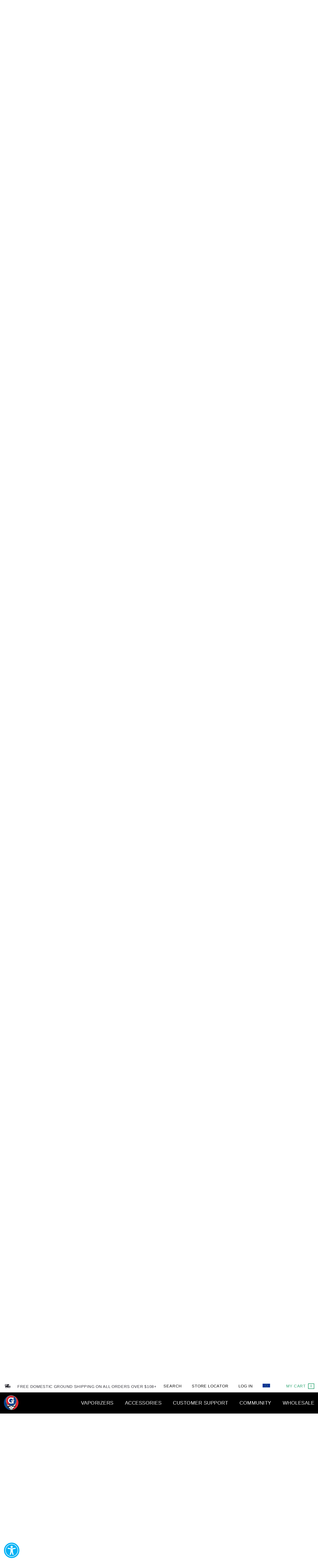

--- FILE ---
content_type: text/html; charset=utf-8
request_url: https://eu.gpen.com/en-at/blogs/faq/why-are-the-lights-on-the-micro-flashing-different-colors-when-i-try-to-use-it
body_size: 48219
content:
<!doctype html>
<html class="no-js" lang="en">
  <head>
    <!-- Add HREF Langs here -->

    <!-- End HREF Langs -->

    <meta charset="utf-8">
    <meta http-equiv="X-UA-Compatible" content="IE=edge, chrome=1">
    <meta name="viewport" content="width=device-width, initial-scale=1">
    <!--
      <script>
        if (window.location.href.indexOf("/pages/search-results") >= 0) {
          let m = document.createElement('meta');
          m.name = 'robots';
          m.content = 'noindex';
          document.head.appendChild(m);
        }
      </script>
    -->

    
    

    
      <link rel="canonical" href="https://eu.gpen.com/en-at/blogs/faq/why-are-the-lights-on-the-micro-flashing-different-colors-when-i-try-to-use-it">
    

    <link rel="shortcut icon" type="image/x-icon" href="//eu.gpen.com/cdn/shop/t/25/assets/favicon.ico?v=136150421097201294131688677327">

    <title>
      Why are the lights on the Micro+ flashing different colors when I try 
      
      
    </title>

    
      <meta name="description" content="The light on the Micro+ will flash between green and red if there is any issue in communication between battery and tank attached. This can be resolved by ensuring a clean, secure connection between the battery and tank. The Micro+ battery will also flash red when pressed to indicate it needs to be charged. If you have">
    

    <meta name="p:domain_verify" content="2a062345c9e5603b14fb7be468ca1604">

    

    <link rel="preconnect" href="//cdn.shopify.com" crossorigin>
    <link rel="preconnect" href="//cdn.shopify.com/s/files/1/0185/1576/files/jquery-3.5.1.min.js" crossorigin>
    <link rel="preconnect" href="https://open-signin.okasconcepts.com/" crossorigin>

    
  <meta property="og:type" content="article" />
  <meta property="og:title" content="Why are the lights on the Micro+ flashing different colors when I try to use it?" />
  
  



<meta property="og:description" content="The light on the Micro+ will flash between green and red if there is any issue in communication between battery and tank attached. This can be resolved by ensuring a clean, secure connection between the battery and tank. The Micro+ battery will also flash red when pressed to indicate it needs to be charged. If you have" />


<meta property="og:url" content="https://eu.gpen.com/en-at/blogs/faq/why-are-the-lights-on-the-micro-flashing-different-colors-when-i-try-to-use-it" />
<meta property="og:site_name" content="G Pen | Shop Portable Vaporizers, Vape Pens and Dab Rigs | EU" />

    
 

  <meta name="twitter:card" content="summary" />
  <meta name="twitter:title" content="Why are the lights on the Micro+ flashing different colors when I try to use it?" />
  <meta name="twitter:description" content="The light on the Micro+ will flash between green and red if there is any issue in communication between battery and tank attached. This can be resolved by ensuring a clean, secure connection between the battery and tank. The Micro+ battery will also flash red when pressed to indicate it needs to be charged. If you have any further inquiries," />
  
  


    <!-- jQuery -->
    <script src="//eu.gpen.com/cdn/shop/files/jquery-3.5.1.min.js?v=13349413988915386237" type="text/javascript"></script>
    <script src="//eu.gpen.com/cdn/shop/files/jquery-migrate-1.4.1.min.js?v=883904922423653436" type="text/javascript"></script>

    <script>window.performance && window.performance.mark && window.performance.mark('shopify.content_for_header.start');</script><meta id="shopify-digital-wallet" name="shopify-digital-wallet" content="/74197270848/digital_wallets/dialog">
<link rel="alternate" type="application/atom+xml" title="Feed" href="/en-at/blogs/faq.atom" />
<script async="async" src="/checkouts/internal/preloads.js?locale=en-AT"></script>
<script id="shopify-features" type="application/json">{"accessToken":"8c67cffcb214ceb9c32b73644c500770","betas":["rich-media-storefront-analytics"],"domain":"eu.gpen.com","predictiveSearch":true,"shopId":74197270848,"locale":"en"}</script>
<script>var Shopify = Shopify || {};
Shopify.shop = "gpeneu.myshopify.com";
Shopify.locale = "en";
Shopify.currency = {"active":"EUR","rate":"1.0"};
Shopify.country = "AT";
Shopify.theme = {"name":"7\/7","id":154272563520,"schema_name":null,"schema_version":null,"theme_store_id":null,"role":"main"};
Shopify.theme.handle = "null";
Shopify.theme.style = {"id":null,"handle":null};
Shopify.cdnHost = "eu.gpen.com/cdn";
Shopify.routes = Shopify.routes || {};
Shopify.routes.root = "/en-at/";</script>
<script type="module">!function(o){(o.Shopify=o.Shopify||{}).modules=!0}(window);</script>
<script>!function(o){function n(){var o=[];function n(){o.push(Array.prototype.slice.apply(arguments))}return n.q=o,n}var t=o.Shopify=o.Shopify||{};t.loadFeatures=n(),t.autoloadFeatures=n()}(window);</script>
<script id="shop-js-analytics" type="application/json">{"pageType":"article"}</script>
<script defer="defer" async type="module" src="//eu.gpen.com/cdn/shopifycloud/shop-js/modules/v2/client.init-shop-cart-sync_CG-L-Qzi.en.esm.js"></script>
<script defer="defer" async type="module" src="//eu.gpen.com/cdn/shopifycloud/shop-js/modules/v2/chunk.common_B8yXDTDb.esm.js"></script>
<script type="module">
  await import("//eu.gpen.com/cdn/shopifycloud/shop-js/modules/v2/client.init-shop-cart-sync_CG-L-Qzi.en.esm.js");
await import("//eu.gpen.com/cdn/shopifycloud/shop-js/modules/v2/chunk.common_B8yXDTDb.esm.js");

  window.Shopify.SignInWithShop?.initShopCartSync?.({"fedCMEnabled":true,"windoidEnabled":true});

</script>
<script>(function() {
  var isLoaded = false;
  function asyncLoad() {
    if (isLoaded) return;
    isLoaded = true;
    var urls = ["\/\/open-signin.okasconcepts.com\/js\/resource.js?shop=gpeneu.myshopify.com"];
    for (var i = 0; i < urls.length; i++) {
      var s = document.createElement('script');
      s.type = 'text/javascript';
      s.async = true;
      s.src = urls[i];
      var x = document.getElementsByTagName('script')[0];
      x.parentNode.insertBefore(s, x);
    }
  };
  if(window.attachEvent) {
    window.attachEvent('onload', asyncLoad);
  } else {
    window.addEventListener('load', asyncLoad, false);
  }
})();</script>
<script id="__st">var __st={"a":74197270848,"offset":-18000,"reqid":"5615e46c-2f4b-4930-a5cb-79c1826b482d-1768029345","pageurl":"eu.gpen.com\/en-at\/blogs\/faq\/why-are-the-lights-on-the-micro-flashing-different-colors-when-i-try-to-use-it","s":"articles-605084057920","u":"d556b75703a0","p":"article","rtyp":"article","rid":605084057920};</script>
<script>window.ShopifyPaypalV4VisibilityTracking = true;</script>
<script id="captcha-bootstrap">!function(){'use strict';const t='contact',e='account',n='new_comment',o=[[t,t],['blogs',n],['comments',n],[t,'customer']],c=[[e,'customer_login'],[e,'guest_login'],[e,'recover_customer_password'],[e,'create_customer']],r=t=>t.map((([t,e])=>`form[action*='/${t}']:not([data-nocaptcha='true']) input[name='form_type'][value='${e}']`)).join(','),a=t=>()=>t?[...document.querySelectorAll(t)].map((t=>t.form)):[];function s(){const t=[...o],e=r(t);return a(e)}const i='password',u='form_key',d=['recaptcha-v3-token','g-recaptcha-response','h-captcha-response',i],f=()=>{try{return window.sessionStorage}catch{return}},m='__shopify_v',_=t=>t.elements[u];function p(t,e,n=!1){try{const o=window.sessionStorage,c=JSON.parse(o.getItem(e)),{data:r}=function(t){const{data:e,action:n}=t;return t[m]||n?{data:e,action:n}:{data:t,action:n}}(c);for(const[e,n]of Object.entries(r))t.elements[e]&&(t.elements[e].value=n);n&&o.removeItem(e)}catch(o){console.error('form repopulation failed',{error:o})}}const l='form_type',E='cptcha';function T(t){t.dataset[E]=!0}const w=window,h=w.document,L='Shopify',v='ce_forms',y='captcha';let A=!1;((t,e)=>{const n=(g='f06e6c50-85a8-45c8-87d0-21a2b65856fe',I='https://cdn.shopify.com/shopifycloud/storefront-forms-hcaptcha/ce_storefront_forms_captcha_hcaptcha.v1.5.2.iife.js',D={infoText:'Protected by hCaptcha',privacyText:'Privacy',termsText:'Terms'},(t,e,n)=>{const o=w[L][v],c=o.bindForm;if(c)return c(t,g,e,D).then(n);var r;o.q.push([[t,g,e,D],n]),r=I,A||(h.body.append(Object.assign(h.createElement('script'),{id:'captcha-provider',async:!0,src:r})),A=!0)});var g,I,D;w[L]=w[L]||{},w[L][v]=w[L][v]||{},w[L][v].q=[],w[L][y]=w[L][y]||{},w[L][y].protect=function(t,e){n(t,void 0,e),T(t)},Object.freeze(w[L][y]),function(t,e,n,w,h,L){const[v,y,A,g]=function(t,e,n){const i=e?o:[],u=t?c:[],d=[...i,...u],f=r(d),m=r(i),_=r(d.filter((([t,e])=>n.includes(e))));return[a(f),a(m),a(_),s()]}(w,h,L),I=t=>{const e=t.target;return e instanceof HTMLFormElement?e:e&&e.form},D=t=>v().includes(t);t.addEventListener('submit',(t=>{const e=I(t);if(!e)return;const n=D(e)&&!e.dataset.hcaptchaBound&&!e.dataset.recaptchaBound,o=_(e),c=g().includes(e)&&(!o||!o.value);(n||c)&&t.preventDefault(),c&&!n&&(function(t){try{if(!f())return;!function(t){const e=f();if(!e)return;const n=_(t);if(!n)return;const o=n.value;o&&e.removeItem(o)}(t);const e=Array.from(Array(32),(()=>Math.random().toString(36)[2])).join('');!function(t,e){_(t)||t.append(Object.assign(document.createElement('input'),{type:'hidden',name:u})),t.elements[u].value=e}(t,e),function(t,e){const n=f();if(!n)return;const o=[...t.querySelectorAll(`input[type='${i}']`)].map((({name:t})=>t)),c=[...d,...o],r={};for(const[a,s]of new FormData(t).entries())c.includes(a)||(r[a]=s);n.setItem(e,JSON.stringify({[m]:1,action:t.action,data:r}))}(t,e)}catch(e){console.error('failed to persist form',e)}}(e),e.submit())}));const S=(t,e)=>{t&&!t.dataset[E]&&(n(t,e.some((e=>e===t))),T(t))};for(const o of['focusin','change'])t.addEventListener(o,(t=>{const e=I(t);D(e)&&S(e,y())}));const B=e.get('form_key'),M=e.get(l),P=B&&M;t.addEventListener('DOMContentLoaded',(()=>{const t=y();if(P)for(const e of t)e.elements[l].value===M&&p(e,B);[...new Set([...A(),...v().filter((t=>'true'===t.dataset.shopifyCaptcha))])].forEach((e=>S(e,t)))}))}(h,new URLSearchParams(w.location.search),n,t,e,['guest_login'])})(!0,!0)}();</script>
<script integrity="sha256-4kQ18oKyAcykRKYeNunJcIwy7WH5gtpwJnB7kiuLZ1E=" data-source-attribution="shopify.loadfeatures" defer="defer" src="//eu.gpen.com/cdn/shopifycloud/storefront/assets/storefront/load_feature-a0a9edcb.js" crossorigin="anonymous"></script>
<script data-source-attribution="shopify.dynamic_checkout.dynamic.init">var Shopify=Shopify||{};Shopify.PaymentButton=Shopify.PaymentButton||{isStorefrontPortableWallets:!0,init:function(){window.Shopify.PaymentButton.init=function(){};var t=document.createElement("script");t.src="https://eu.gpen.com/cdn/shopifycloud/portable-wallets/latest/portable-wallets.en.js",t.type="module",document.head.appendChild(t)}};
</script>
<script data-source-attribution="shopify.dynamic_checkout.buyer_consent">
  function portableWalletsHideBuyerConsent(e){var t=document.getElementById("shopify-buyer-consent"),n=document.getElementById("shopify-subscription-policy-button");t&&n&&(t.classList.add("hidden"),t.setAttribute("aria-hidden","true"),n.removeEventListener("click",e))}function portableWalletsShowBuyerConsent(e){var t=document.getElementById("shopify-buyer-consent"),n=document.getElementById("shopify-subscription-policy-button");t&&n&&(t.classList.remove("hidden"),t.removeAttribute("aria-hidden"),n.addEventListener("click",e))}window.Shopify?.PaymentButton&&(window.Shopify.PaymentButton.hideBuyerConsent=portableWalletsHideBuyerConsent,window.Shopify.PaymentButton.showBuyerConsent=portableWalletsShowBuyerConsent);
</script>
<script data-source-attribution="shopify.dynamic_checkout.cart.bootstrap">document.addEventListener("DOMContentLoaded",(function(){function t(){return document.querySelector("shopify-accelerated-checkout-cart, shopify-accelerated-checkout")}if(t())Shopify.PaymentButton.init();else{new MutationObserver((function(e,n){t()&&(Shopify.PaymentButton.init(),n.disconnect())})).observe(document.body,{childList:!0,subtree:!0})}}));
</script>

<script>window.performance && window.performance.mark && window.performance.mark('shopify.content_for_header.end');</script>

    <!--[if lt IE 9]> <script src="//html5shiv.googlecode.com/svn/trunk/html5.js" type="text/javascript"></script> <![endif]-->

    

    <meta name="alexaVerifyID" content="npE0nEWfJMpQNDoMytJzbvlSLHg">
    <meta
      name="keywords"
      content="vape pens, vaporizer, vaporizer pen, best portable vaporizer, g pen, grenco science, npE0nEWfJMpQNDoMytJzbvlSLHg"
    >

    <script>
      window.globals = {
        productJSON: null,
        addToCartJSON: null,
        productTitleJSON: null,
        variantTitleJson: null,
        soldOutJSON: null,
        unavailableJSON: null
      };
      window.eu_site = false;
      window.email_popup_code = 'WELCOME20'.length ? 'WELCOME20' : 'NEWUSER15';
    </script>

    
    <link rel="alternate" href="https://eu.gpen.com/en-at/blogs/faq/why-are-the-lights-on-the-micro-flashing-different-colors-when-i-try-to-use-it" hreflang="x-default">
    <link rel="alternate" href="https://eu.gpen.com/en-at/blogs/faq/why-are-the-lights-on-the-micro-flashing-different-colors-when-i-try-to-use-it" hreflang="en-EU">
    <link rel="alternate" href="https://ca.gpen.com/en-at/blogs/faq/why-are-the-lights-on-the-micro-flashing-different-colors-when-i-try-to-use-it" hreflang="en-CA">
    <link rel="alternate" href="https://www.gpen.com/en-at/blogs/faq/why-are-the-lights-on-the-micro-flashing-different-colors-when-i-try-to-use-it" hreflang="en-US">

    <!-- Google Tag Manager -->
    <script>
      (function (w, d, s, l, i) {
        w[l] = w[l] || [];
        w[l].push({ 'gtm.start': new Date().getTime(), event: 'gtm.js' });
        var f = d.getElementsByTagName(s)[0],
          j = d.createElement(s),
          dl = l != 'dataLayer' ? '&l=' + l : '';
        j.async = true;
        j.src = 'https://www.googletagmanager.com/gtm.js?id=' + i + dl;
        f.parentNode.insertBefore(j, f);
      })(window, document, 'script', 'dataLayer', 'GTM-P3C5QS5');
    </script>
    <!-- End Google Tag Manager -->

    <!-- Global site tag (gtag.js) - Google Analytics -->
    <script async src="https://www.googletagmanager.com/gtag/js?id=G-BZ5KS6KN3B"></script>
    <script>
      window.dataLayer = window.dataLayer || [];
      function gtag() {
        dataLayer.push(arguments);
      }
      gtag('js', new Date());

      gtag('config', 'G-BZ5KS6KN3B');
    </script>

    <script>
    let redirectedURL = '';

    if (window.location.href.indexOf("/tagtype-liquid") >= 0) {
        redirectedURL = '/collections/vaporizers-liquid';
    }
    if (window.location.href.indexOf("/tagtype-loose-leaf") >= 0) {
        redirectedURL = '/collections/g-pen-nova';
    }
    if (window.location.href.indexOf("/tagtype-chargers") >= 0) {
        redirectedURL = '/collections/vape-pen-chargers';
    }
    if (window.location.href.indexOf("/tagtype-mouthpiece") >= 0) {
        redirectedURL = '/collections/vape-mouthpieces';
    }
    if (window.location.href.indexOf("/tagtype-oil") >= 0) {
        redirectedURL = '/collections/vaporizers-liquid';
    }
    if (window.location.href.indexOf("/tagtype-gpen") >= 0) {
        redirectedURL = '/collections/g-pen-connect';
    }
    if (window.location.href.indexOf("/collections/g-slim/tagtype-herbal-rechargeable") >= 0) {
        redirectedURL = '/collections/dab-vaporizers';
    }
    if (window.location.href.indexOf("/collections/mystery/tagtype-herbal") >= 0) {
        redirectedURL = '/collections/dab-vaporizers';
    }
    if (window.location.href.indexOf("/tagtype-herbal") >= 0) {
        redirectedURL = '/collections/dry-herb-vaporizers';
    }
    if (window.location.href.indexOf("/tagtype-concentrates") >= 0) {
        redirectedURL = '/collections/dab-vaporizers';
    }
    if (window.location.href.indexOf("/tagtype-ground-material") >= 0) {
        redirectedURL = '/collections/dab-vaporizers';
    }
    if (window.location.href.indexOf("/tagtype-other-ground-material") >= 0) {
        redirectedURL = '/collections/dab-vaporizers';
    }
    if (window.location.href.indexOf("/tagtype-tanks") >= 0) {
        redirectedURL = '/collections/vape-tanks';
    }
    if (window.location.href.indexOf("/tagtype-headwear") >= 0) {
        redirectedURL = '/collections/apparel-headwear';
    }

    if (window.location.href.indexOf('/pages/search-results?q=g+pen+liquid+tank') >= 0) {
        redirectedURL = '/collections/concentrate-vaporizers';
    }
    if (window.location.href.indexOf('/pages/search-results?q=g%20pen%20mini&src=isp_seo') >= 0) {
        redirectedURL = '/pages/micro-g-pen';
    }
    if (window.location.href.indexOf('/pages/search-results?q=micro+g+coils') >= 0) {
        redirectedURL = '/pages/micro-g-pen';
    }

    let path = window.location.pathname.toLowerCase();
    switch (path) {
        case '/pages/search-results/dgk%20g%20camo':
        case '/pages/search-results/510%20battery':
        case '/pages/search-results/action%20bronson%20g%20pen':
        case '/pages/search-results/claw%20g%20pen':
        case '/pages/search-results/bob%20marley%20g%20pen':
        case '/pages/search-results/510%20threading':
        case '/pages/search-results/action%20bronson%20x%20micro%20g':
        case '/pages/search-results/pink':
        case '/pages/search-results/taylor%20gang%20gpen':
        case '/pages/search-results/bob%20marley%20vaporizer':
        case '/pages/search-results/g%20pen%20kit':
        case '/pages/search-results/jag%20g%20pen':
        case '/pages/search-results/just%20another%20g%20pen':
        case '/pages/search-results/packing':
        case '/pages/search-results/sd%20g':
        case '/pages/search-results/black%20scale%20g%20pen%20pro':
        case '/pages/search-results/dgk%20g%20pen':
        case '/pages/search-results/g%20cleaning%20tips':
        case '/pages/search-results/tips':
        case '/pages/search-results/black%20scale':
        case '/pages/search-results/fader%20100':
        case '/pages/search-results/how%20to%20use':
        case '/pages/search-results/jesus%20piece':
        case '/pages/search-results/pax%202':
        case '/pages/search-results/3%20in%201':
        case '/pages/search-results/dgk%20x':
        case '/pages/search-results/g%20kit':
        case '/pages/search-results/g%20tips':
        case '/pages/search-results/sd%20g%20green%20pen%20blister':
        case '/pages/search-results/shatter%20pen':
        case '/pages/search-results/taylor%20gang%20g%20pen':
        case '/pages/search-results/the%20game%20g%20pen':
        case '/pages/search-results/green':
        case '/pages/search-results/temperature':
        case '/pages/search-results/bush%20g':
        case '/pages/search-results/cleaning%20solution':
        case '/pages/search-results/g%20pen%20manual':
        case '/pages/search-results/g%20color':
        case '/pages/search-results/black%20g%20pen':
        case '/pages/search-results/kit':
        case '/pages/search-results/grenco%20-%20g%20pen%20juice':
        case '/pages/search-results/box':
        case '/pages/search-results/dkg%20g%20pro':
        case '/pages/search-results/dgk%20x%20g':
        case '/pages/search-results/glass':
        case '/pages/search-results/temperature%20setting':
        case '/pages/search-results/g%20manual':
        case '/pages/search-results/greens%20pen':
        case '/pages/search-results/g%20pen%20mystery':
        case '/pages/search-results/khalifa%20kush%20g%20pen':
        case '/pages/search-results/variable%20temperature%20settings':
        case '/pages/search-results/g%20clear':
        case '/pages/search-results/convection':
        case '/pages/search-results/pens':
        case '/pages/search-results/pure%20vapor':
        case '/pages/search-results/action%20bronson%20x%20micro%20G':
        case '/pages/search-results/compon':
        case '/pages/search-results/clear%20pen':
        case '/pages/search-results/vaporizer%20set':
        case '/pages/search-results/pen%20grams':
        case '/pages/search-results/510':
        case '/pages/search-results/510%20thread':
        case '/pages/search-results/blue%20pen':
        case '/pages/search-results/bucket%20hat':
        case '/pages/search-results/clean%20aesthetic':
        case '/pages/search-results/double%20g%20series':
        case '/pages/search-results/high%20product%20functionality':
        case '/pages/search-results/khalifa%20pen':
        case '/pages/search-results/steel%20heating%20chamber':
        case '/pages/search-results/taylor%20g':
        case '/pages/search-results/technological%20marvel':
            redirectedURL = '/';
            break;

        case '/pages/search-results/gpen%20atomizer':
        case '/pages/search-results/g%20pen%20parts':
        case '/pages/search-results/g%20glass%20sleeves':
        case '/pages/search-results/g%20pen%20accessories':
        case '/pages/search-results/g%20pen%20glass':
        case '/pages/search-results/accessories':
        case '/pages/search-results/g%20pen%20glass%20sleeve':
        case '/pages/search-results/case':
        case '/pages/search-results/g%20glass':
        case '/pages/search-results/1%20g%20pro%20cleaning%20brush':
        case '/pages/search-results/g%20grass':
            redirectedURL = '/collections/accessories';
            break;
        case '/pages/search-results/cartridges':
        case '/pages/search-results/gio%20cartridges':
        case '/pages/search-results/g%20pen%20gio%20cartridge':
        case '/pages/search-results/gio%20cartridge':
        case '/pages/search-results/cartridges%20g%20pen%20gio':
            redirectedURL = '/collections/cbd-cartridges';
            break;


        case '/pages/search-results/g%20pen%20wax':
        case '/pages/search-results/g%20pen%20pro%20for%20wax':
        case '/pages/search-results/vape%20pen%20wax%20slim':
        case '/pages/search-results/oil%20vaporizer':
        case '/pages/search-results/pens%20for%20wax':
        case '/pages/search-results/g%20pen%20for%20wax':
        case '/pages/search-results/dab%20pen':
        case '/pages/search-results/thc%20liquid':
        case '/pages/search-results/oil%20pen':
        case '/pages/search-results/essential%20oil':
        case '/pages/search-results/concentrate':
        case '/pages/search-results/e-liquid':
        case '/pages/search-results/oil%20vape':
        case '/pages/search-results/wax%20vaporizers':
        case '/pages/search-results/dab%20tool':
        case '/pages/search-results/g%20pen%20liquid':
        case '/pages/search-results/g%20pen%20liquid%20vaporizer':
        case '/pages/search-results/concentrates':
        case '/pages/search-results/g%20liquid%20tank':
        case '/pages/search-results/g%20liquid':
        case '/pages/search-results/wax%20vaporizer':
        case '/pages/search-results/liquid%20vaporizer':
        case '/pages/search-results/cartridge%20pen':
        case '/pages/search-results/liquids':
        case '/pages/search-results/wax%20pen':
            redirectedURL = '/collections/concentrate-vaporizers';
            break;


        case '/pages/search-results/cookies%20g%20pen':
        case '/pages/search-results/blue%20g%20vapor':
        case '/pages/search-results/blue%20snoop%20dogg%20g%20pen':
        case '/pages/search-results/blue%20g%20vaporizer':
        case '/pages/search-results/blue%20g':
        case '/pages/search-results/blue%20g%20vaporizers':
        case '/pages/search-results/blue':
        case '/pages/search-results/blue%20vapor':
        case '/pages/search-results/blue%20vaporizer':
            redirectedURL = '/collections/cookies-x-g-pen';
            break;



        case '/pages/search-results/weed%20pen':
        case '/pages/search-results/g%20pen%20dry%20herb':
        case '/pages/search-results/weed%20g%20pen%20vaporizer':
        case '/pages/search-results/weed%20vaporizer':
        case '/pages/search-results/dry%20herb%20vape':
        case '/pages/search-results/dry%20herb%20tank':
        case '/pages/search-results/dry%20herb%20vape%20pens':
        case '/pages/search-results/gpen%20dry%20herb':
        case '/pages/search-results/weed%20liquids':
        case '/pages/search-results/g%20pen%20herbal':
        case '/pages/search-results/gpen%20herbal':
        case '/pages/search-results/dry%20herb':
        case '/pages/search-results/marijuana%20vaporizer':
        case '/pages/search-results/weed%20g%20pen':
        case '/pages/search-results/can%20i%20burn%20weed%20in%20my%20g%20pen%20vaporizer':
        case '/pages/search-results/g%20pen%20herbal%20vaporizer%20manual':
        case '/pages/search-results/marijuana%20vaporizers':
        case '/pages/search-results/dry%20herb%20vaporizer':
        case '/pages/search-results/weed':
        case '/pages/search-results/g%20hookah%20vaporizers':
        case '/pages/search-results/herbal%20vaporizer':
        case '/pages/search-results/hookah%20pen':
        case '/pages/search-results/pen%20herb':
        case '/pages/search-results/g%20pen%20herbal%20manual':
        case '/pages/search-results/g%20pen%20herb':
        case '/pages/search-results/herbal':
        case '/pages/search-results/g%20hookah%20vaporizer':
        case '/pages/search-results/kush%20pen':
        case '/pages/search-results/hookah%20vaporizers':
        case '/pages/search-results/herb%20vapor%20pen':
        case '/pages/search-results/herb':
        case '/pages/search-results/kush%20g':
            redirectedURL = '/collections/dry-herb-vaporizers';
            break;

        case '/pages/search-results/g%20pen%20elite%20reset':
            redirectedURL = '/collections/elite';
            break;

        case '/pages/search-results/g%20pen%20battery':
        case '/pages/search-results/gpen%20battery':
        case '/pages/search-results/g%20battery':
            redirectedURL = '/collections/gio';
            break;

        case '/pages/search-results/grinder':
            redirectedURL = '/collections/herb-grinders';
            break;

        case '/pages/search-results/g%20pin':
        case '/pages/search-results/g%20port':
            redirectedURL = '/collections/merchandise';
            break;

        case '/pages/search-results/g%20pen%20bundle':
            redirectedURL = '/collections/mj-arsenal';
            break;

        case '/pages/search-results/how%20to%20clean%20the%20mouthpiece%20ge%20pen%20elite':
        case '/pages/search-results/mouthpiece':
        case '/pages/search-results/clean%20mouthpiece%20elite':
        case '/pages/search-results/color%20g%20mouthpiece':
        case '/pages/search-results/metal%20mouthpiece':
            redirectedURL = '/collections/vape-mouthpieces';
            break;

        case '/pages/search-results/g%20pen%20charger':
        case '/pages/search-results/charger%20original%20microg':
        case '/pages/search-results/charger%20voltage':
        case '/pages/search-results/vapor%20charger':
        case '/pages/search-results/vape%20charger':
        case '/pages/search-results/charger':
            redirectedURL = '/collections/vape-pen-chargers';
            break;

        case '/pages/search-results/gpen%20herbal%20tank':
        case '/pages/search-results/g%20pen%20liquid%20tank':
        case '/pages/search-results/atomizer':
        case '/pages/search-results/ground%20material%20tank':
        case '/pages/search-results/hookah%20tank':
        case '/pages/search-results/gpen%20ground%20material%20tank':
        case '/pages/search-results/g%20pen%20herbal%20tank':
        case '/pages/search-results/g%20pen%20dried%20material%20tank':
        case '/pages/search-results/glass%20container':
        case '/pages/search-results/g%20pen%20ground%20material%20tank':
        case '/pages/search-results/liquid%20tank':
        case '/pages/search-results/pen%20herbal%20tank':
        case '/pages/search-results/tanks':
        case '/pages/search-results/quartz%20tank':
        case '/pages/search-results/g%20glass%20containers':
        case '/pages/search-results/glass%20containers':
        case '/pages/search-results/tank':
        case '/pages/search-results/tank%20connections':
        case '/pages/search-results/glass%20blunt':
        case '/pages/search-results/g%20tank':
        case '/pages/search-results/tanks%20connect':
        case '/pages/search-results/g%20pen%20tank':
        case '/pages/search-results/container':
            redirectedURL = '/collections/vape-tanks';
            break;

        case '/pages/search-results/wiz%20khalifa%20g%20pen':
        case '/pages/search-results/white':
        case '/pages/search-results/wiz%20g':
        case '/pages/search-results/g%20black':
        case '/pages/search-results/g%20vaporizer%20set':
        case '/pages/search-results/white%20widow':
            redirectedURL = '/collections/vaporizers';
            break;

        case '/pages/search-results/g%20pen%20vaporizer%20manual':
        case '/pages/search-results/how%20to%20use%20g%20pen':
        case '/pages/search-results/user%20manual':
        case '/pages/search-results/how%20to%20use%20g%20pen%20elite':
        case '/pages/search-results/how%20to%20use%20it':
        case '/pages/search-results/instructions':
        case '/pages/search-results/how%20to%20use%20gpen%20elite':
        case '/pages/search-results/vaporizer%20manual':
        case '/pages/search-results/How%20to%20Use%20G%20Pen%20Elite':
        case '/pages/search-results/manual':
        case '/pages/search-results/manual%20g%20pen%20elite':
            redirectedURL = '/pages/faq';
            break;


        case '/pages/search-results/g%20slim':
        case '/pages/search-results/g%20slim%20herbal':
        case '/pages/search-results/gslim':
        case '/pages/search-results/gpen%20slim':
        case '/pages/search-results/gslim%20battery':
        case '/pages/search-results/g%20slim%20charger':
        case '/pages/search-results/oil%20refills%20g%20slims':
        case '/pages/search-results/g%20slim%20oil%20vape':
        case '/pages/search-results/g-slim%20case':
        case '/pages/search-results/g%20slim%20coil':
        case '/pages/search-results/g%20slim%20battery%20g%20slim%20battery':
        case '/pages/search-results/how%20to%20use%20g%20pen%20slim':
        case '/pages/search-results/g%20slim%20tanks':
        case '/pages/search-results/slim%20battery':
        case '/pages/search-results/slim%20herbal':
        case '/pages/search-results/g%20slim%20liquid%20vaporizer':
        case '/pages/search-results/g%20slim%20charging':
        case '/pages/search-results/slim%20ground%20material%20tank':
        case '/pages/search-results/g%20slim%20tank':
        case '/pages/search-results/g%20slim%20hookah%20vaporizer':
        case '/pages/search-results/slim%20charger':
        case '/pages/search-results/g%20slim%20battery%20charger':
        case '/pages/search-results/g%20slim%20battery':
        case '/pages/search-results/g%20slim%20ground%20material':
        case '/pages/search-results/g%20pen%20slim%20in%20gold':
        case '/pages/search-results/g%20pen%20slim%20ground%20material':
        case '/pages/search-results/slim%20coil':
        case '/pages/search-results/g%20slim%20filter':
        case '/pages/search-results/slim%20tank':
        case '/pages/search-results/g%20slim%20ground%20material%20replacement%20tanks':
        case '/pages/search-results/g%20slim%20concentrate':
        case '/pages/search-results/gpen%20slim%20battery':
        case '/pages/search-results/g%20slim%20screen':
        case '/pages/search-results/g%20slim%20mouthpiece':
        case '/pages/search-results/slim%20accessories':
            redirectedURL = '/pages/g-slim';
            break;


        case '/pages/search-results/original%20micro%20g%20pen':
        case '/pages/search-results/g%20pen%20mini':
        case '/pages/search-results/micro%20g%20pen%20replacement%20coil':
        case '/pages/search-results/micro%20g%20charger':
        case '/pages/search-results/micro%20g%20coils':
        case '/pages/search-results/g%20pen%20micro%20coil':
        case '/pages/search-results/microg%20tank':
        case '/pages/search-results/micro%20g%20pen%20charger':
        case '/pages/search-results/pink%20micro%20g%20pen':
        case '/pages/search-results/original%20microg%20coil':
        case '/pages/search-results/g%20mini':
        case '/pages/search-results/g%20pen%20micro':
        case '/pages/search-results/microg%20coil':
        case '/pages/search-results/micro%20g%20battery':
        case '/pages/search-results/micro%20g%20tank':
        case '/pages/search-results/micro%20g%20coil':
        case '/pages/search-results/micro%20pen%20kit':
        case '/pages/search-results/micro%20g%20pen%20triple%20coil%20tank':
        case '/pages/search-results/microg%20battery':
        case '/pages/search-results/microg%20pen':
        case '/pages/search-results/micro%20g%20pen':
        case '/pages/search-results/micro%20g%20pen%20batteries':
        case '/pages/search-results/micro%20g%20ground%20material':
        case '/pages/search-results/gpen%20micro':
        case '/pages/search-results/original%20micro':
        case '/pages/search-results/micro%20g%20mouthpiece':
        case '/pages/search-results/micro%20g%20pen%20coil':
        case '/pages/search-results/microg%20charger':
        case '/pages/search-results/micro%20g%20set':
        case '/pages/search-results/original%20microg':
        case '/pages/search-results/micro%20mouthpiece':
            redirectedURL = '/pages/micro-g-pen';
            break;

        case '/pages/search-results/shipping':
            redirectedURL = '/pages/order-lookup';
            break;

        case '/pages/search-results/snoop%20dogg%20herbal%20vaporizer':
        case '/pages/search-results/g%20pen%20snoop%20dogg':
        case '/pages/search-results/snoop%20dogg%20g%20pro%20herbal%20vaporizer':
        case '/pages/search-results/snoop%20dog%20g%20pin%20vaporizer':
        case '/pages/search-results/snoop%20dogg%20g%20pen':
        case '/pages/search-results/snoop%20dogg%20micro%20g':
        case '/pages/search-results/snoop%20dogg%20g%20pen%20herbal%20vaporizer':
        case '/pages/search-results/snoop%20dogg%20g%20slim':
        case '/pages/search-results/snoop%20dogg%20charger':
        case '/pages/search-results/snoop%20dogg%20herbal%20vaporizer%20manual':
        case '/pages/search-results/snoop%20dogg%20coil':
        case '/pages/search-results/snoop%20dogg%20g%20pen%20herbal%20tank':
        case '/pages/search-results/snoop%20dogg%20lbc%20vape%20charger':
        case '/pages/search-results/snoop%20dogg%20|%20g%20pen%20ground%20material':
        case '/pages/search-results/snoop%20dogg%20%7C%20g%20pen%20ground%20material%20tank%E2%84%A2%20-%20snoop%20dogg%20%7C%20g%20pen%20herbal%20tank':
        case '/pages/search-results/snoop%20dogg%20|%20g%20slim%20ground%20material':
        case '/pages/search-results/snoop%20dogg%20g%20pen%20vapor%20titan%202':
        case '/pages/search-results/snoop%20dogg%20g%20pro':
        case '/pages/search-results/snoop%20dogg%20g%20pen%20battery':
        case '/pages/search-results/snoop%20dogg%20g%20pen%20pro':
        case '/pages/search-results/snoop%20dogg%20gpro%20g%20pen':
        case '/pages/search-results/Snoop%20Dogg%20G%20Slim':
        case '/pages/search-results/snoop%20dogg%20g%20pen%20slim':
        case '/pages/search-results/snoop%20dogg%20g%20slim%20liquid%20tank':
        case '/pages/search-results/snoop%20dogg%20pen':
        case '/pages/search-results/snoop%20dogg%20hat':
            redirectedURL = '/pages/snoop-dogg-g-pen';
            break;

        case '/pages/search-results/what%20is%20the%20g%20card%20for':
        case '/pages/search-results/how%20to%20use%20g%20card':
        case '/pages/search-results/card':
        case '/pages/search-results/g%20card':
        case '/pages/search-results/gcard':
            redirectedURL = '/products/g-card';
            break;

        case '/pages/search-results/replacement%20coils':
        case '/pages/search-results/gpen%20coils':
        case '/pages/search-results/g%20pen%20coil':
        case '/pages/search-results/coil%20replacement':
        case '/pages/search-results/g%20pen%20coils':
        case '/pages/search-results/how%20to%20clean%20the%20coil':
        case '/pages/search-results/jag%20coil':
        case '/pages/search-results/g%20pen%20dual%20quartz%20coil':
        case '/pages/search-results/ceramic%20coil':
            redirectedURL = '/products/g-pen-dual-quartz-coil';
            break;

        case '/pages/search-results/glass%20sleeves':
        case '/pages/search-results/g%20sleeves':
            redirectedURL = '/products/g-pen-gio-silicone-sleeve';
            break;

        case '/pages/search-results/g%20pro%20herbal%20vaporizer':
        case '/pages/search-results/g%20pro%20black%20scales':
        case '/pages/search-results/g%20pro%202':
        case '/pages/search-results/gpro':
        case '/pages/search-results/g%20pro%20manual':
        case '/pages/search-results/manual%20for%20g%20pro':
        case '/pages/search-results/original%20g%20pro':
        case '/pages/search-results/g%202%20pro':
        case '/pages/search-results/gpro%20battery':
        case '/pages/search-results/g%20pro%20dgk':
        case '/pages/search-results/pro%20manual':
        case '/pages/search-results/whiteand%20blue%20g%20pro%20vaporizer':
        case '/pages/search-results/pro%20herb':
        case '/pages/search-results/g%20pro%20herb':
        case '/pages/search-results/g%20pro%20vapor':
            redirectedURL = '/products/g-pen-pro';
            break;

        case '/pages/search-results/original':
        case '/pages/search-results/original%20g':
        case '/pages/search-results/original%20g%20pen':
        case '/pages/search-results/g%20pen%20vaporizer%20(dual%20quartz)%20-%20g%20pen%20vaporizer':
        case '/pages/search-results/g%20pens':
        case '/pages/search-results/original%20kit':
            redirectedURL = '/products/g-pen-vaporizer';
            break;

        case '/pages/search-results/g%20pen%20tool':
        case '/pages/search-results/tool':
        case '/pages/search-results/g%20tool':
            redirectedURL = '/products/original-g-tool';
            break;

        case '/pages/search-results/g%20pen%20glass%20screen':
        case '/pages/search-results/filter%20screens':
        case '/pages/search-results/screen':
        case '/pages/search-results/glass%20screen':
        case '/pages/search-results/g%20pen%20screen':
        case '/pages/search-results/g%20pro%20vaporizer%20screens%205pk':
        case '/pages/search-results/filter':
        case '/pages/search-results/g%20pro%20filter':
        case '/pages/search-results/mouthpiece%20filter':
        case '/pages/search-results/glass%20filter':
        case '/pages/search-results/screens':
        case '/pages/search-results/g%20pro%20screens':
        case '/pages/search-results/g%20filter':
        case '/pages/search-results/g%20screen':
            redirectedURL = '/products/g-pro-filter-screens';
            break;

        default:
            break;
    }


    if (redirectedURL.length > 0 ) {
        let m = document.createElement('meta');
        m.name = 'robots';
        m.content = 'noindex';
        document.head.appendChild(m);
        window.location.href = redirectedURL;
    }
</script>

  <!-- BEGIN app block: shopify://apps/klaviyo-email-marketing-sms/blocks/klaviyo-onsite-embed/2632fe16-c075-4321-a88b-50b567f42507 -->












  <script async src="https://static.klaviyo.com/onsite/js/XC5H6A/klaviyo.js?company_id=XC5H6A"></script>
  <script>!function(){if(!window.klaviyo){window._klOnsite=window._klOnsite||[];try{window.klaviyo=new Proxy({},{get:function(n,i){return"push"===i?function(){var n;(n=window._klOnsite).push.apply(n,arguments)}:function(){for(var n=arguments.length,o=new Array(n),w=0;w<n;w++)o[w]=arguments[w];var t="function"==typeof o[o.length-1]?o.pop():void 0,e=new Promise((function(n){window._klOnsite.push([i].concat(o,[function(i){t&&t(i),n(i)}]))}));return e}}})}catch(n){window.klaviyo=window.klaviyo||[],window.klaviyo.push=function(){var n;(n=window._klOnsite).push.apply(n,arguments)}}}}();</script>

  




  <script>
    window.klaviyoReviewsProductDesignMode = false
  </script>







<!-- END app block --><meta property="og:image" content="https://cdn.shopify.com/s/files/1/0741/9727/0848/files/gpen-social-sharing-black.png?v=1691018458" />
<meta property="og:image:secure_url" content="https://cdn.shopify.com/s/files/1/0741/9727/0848/files/gpen-social-sharing-black.png?v=1691018458" />
<meta property="og:image:width" content="1200" />
<meta property="og:image:height" content="628" />
<link href="https://monorail-edge.shopifysvc.com" rel="dns-prefetch">
<script>(function(){if ("sendBeacon" in navigator && "performance" in window) {try {var session_token_from_headers = performance.getEntriesByType('navigation')[0].serverTiming.find(x => x.name == '_s').description;} catch {var session_token_from_headers = undefined;}var session_cookie_matches = document.cookie.match(/_shopify_s=([^;]*)/);var session_token_from_cookie = session_cookie_matches && session_cookie_matches.length === 2 ? session_cookie_matches[1] : "";var session_token = session_token_from_headers || session_token_from_cookie || "";function handle_abandonment_event(e) {var entries = performance.getEntries().filter(function(entry) {return /monorail-edge.shopifysvc.com/.test(entry.name);});if (!window.abandonment_tracked && entries.length === 0) {window.abandonment_tracked = true;var currentMs = Date.now();var navigation_start = performance.timing.navigationStart;var payload = {shop_id: 74197270848,url: window.location.href,navigation_start,duration: currentMs - navigation_start,session_token,page_type: "article"};window.navigator.sendBeacon("https://monorail-edge.shopifysvc.com/v1/produce", JSON.stringify({schema_id: "online_store_buyer_site_abandonment/1.1",payload: payload,metadata: {event_created_at_ms: currentMs,event_sent_at_ms: currentMs}}));}}window.addEventListener('pagehide', handle_abandonment_event);}}());</script>
<script id="web-pixels-manager-setup">(function e(e,d,r,n,o){if(void 0===o&&(o={}),!Boolean(null===(a=null===(i=window.Shopify)||void 0===i?void 0:i.analytics)||void 0===a?void 0:a.replayQueue)){var i,a;window.Shopify=window.Shopify||{};var t=window.Shopify;t.analytics=t.analytics||{};var s=t.analytics;s.replayQueue=[],s.publish=function(e,d,r){return s.replayQueue.push([e,d,r]),!0};try{self.performance.mark("wpm:start")}catch(e){}var l=function(){var e={modern:/Edge?\/(1{2}[4-9]|1[2-9]\d|[2-9]\d{2}|\d{4,})\.\d+(\.\d+|)|Firefox\/(1{2}[4-9]|1[2-9]\d|[2-9]\d{2}|\d{4,})\.\d+(\.\d+|)|Chrom(ium|e)\/(9{2}|\d{3,})\.\d+(\.\d+|)|(Maci|X1{2}).+ Version\/(15\.\d+|(1[6-9]|[2-9]\d|\d{3,})\.\d+)([,.]\d+|)( \(\w+\)|)( Mobile\/\w+|) Safari\/|Chrome.+OPR\/(9{2}|\d{3,})\.\d+\.\d+|(CPU[ +]OS|iPhone[ +]OS|CPU[ +]iPhone|CPU IPhone OS|CPU iPad OS)[ +]+(15[._]\d+|(1[6-9]|[2-9]\d|\d{3,})[._]\d+)([._]\d+|)|Android:?[ /-](13[3-9]|1[4-9]\d|[2-9]\d{2}|\d{4,})(\.\d+|)(\.\d+|)|Android.+Firefox\/(13[5-9]|1[4-9]\d|[2-9]\d{2}|\d{4,})\.\d+(\.\d+|)|Android.+Chrom(ium|e)\/(13[3-9]|1[4-9]\d|[2-9]\d{2}|\d{4,})\.\d+(\.\d+|)|SamsungBrowser\/([2-9]\d|\d{3,})\.\d+/,legacy:/Edge?\/(1[6-9]|[2-9]\d|\d{3,})\.\d+(\.\d+|)|Firefox\/(5[4-9]|[6-9]\d|\d{3,})\.\d+(\.\d+|)|Chrom(ium|e)\/(5[1-9]|[6-9]\d|\d{3,})\.\d+(\.\d+|)([\d.]+$|.*Safari\/(?![\d.]+ Edge\/[\d.]+$))|(Maci|X1{2}).+ Version\/(10\.\d+|(1[1-9]|[2-9]\d|\d{3,})\.\d+)([,.]\d+|)( \(\w+\)|)( Mobile\/\w+|) Safari\/|Chrome.+OPR\/(3[89]|[4-9]\d|\d{3,})\.\d+\.\d+|(CPU[ +]OS|iPhone[ +]OS|CPU[ +]iPhone|CPU IPhone OS|CPU iPad OS)[ +]+(10[._]\d+|(1[1-9]|[2-9]\d|\d{3,})[._]\d+)([._]\d+|)|Android:?[ /-](13[3-9]|1[4-9]\d|[2-9]\d{2}|\d{4,})(\.\d+|)(\.\d+|)|Mobile Safari.+OPR\/([89]\d|\d{3,})\.\d+\.\d+|Android.+Firefox\/(13[5-9]|1[4-9]\d|[2-9]\d{2}|\d{4,})\.\d+(\.\d+|)|Android.+Chrom(ium|e)\/(13[3-9]|1[4-9]\d|[2-9]\d{2}|\d{4,})\.\d+(\.\d+|)|Android.+(UC? ?Browser|UCWEB|U3)[ /]?(15\.([5-9]|\d{2,})|(1[6-9]|[2-9]\d|\d{3,})\.\d+)\.\d+|SamsungBrowser\/(5\.\d+|([6-9]|\d{2,})\.\d+)|Android.+MQ{2}Browser\/(14(\.(9|\d{2,})|)|(1[5-9]|[2-9]\d|\d{3,})(\.\d+|))(\.\d+|)|K[Aa][Ii]OS\/(3\.\d+|([4-9]|\d{2,})\.\d+)(\.\d+|)/},d=e.modern,r=e.legacy,n=navigator.userAgent;return n.match(d)?"modern":n.match(r)?"legacy":"unknown"}(),u="modern"===l?"modern":"legacy",c=(null!=n?n:{modern:"",legacy:""})[u],f=function(e){return[e.baseUrl,"/wpm","/b",e.hashVersion,"modern"===e.buildTarget?"m":"l",".js"].join("")}({baseUrl:d,hashVersion:r,buildTarget:u}),m=function(e){var d=e.version,r=e.bundleTarget,n=e.surface,o=e.pageUrl,i=e.monorailEndpoint;return{emit:function(e){var a=e.status,t=e.errorMsg,s=(new Date).getTime(),l=JSON.stringify({metadata:{event_sent_at_ms:s},events:[{schema_id:"web_pixels_manager_load/3.1",payload:{version:d,bundle_target:r,page_url:o,status:a,surface:n,error_msg:t},metadata:{event_created_at_ms:s}}]});if(!i)return console&&console.warn&&console.warn("[Web Pixels Manager] No Monorail endpoint provided, skipping logging."),!1;try{return self.navigator.sendBeacon.bind(self.navigator)(i,l)}catch(e){}var u=new XMLHttpRequest;try{return u.open("POST",i,!0),u.setRequestHeader("Content-Type","text/plain"),u.send(l),!0}catch(e){return console&&console.warn&&console.warn("[Web Pixels Manager] Got an unhandled error while logging to Monorail."),!1}}}}({version:r,bundleTarget:l,surface:e.surface,pageUrl:self.location.href,monorailEndpoint:e.monorailEndpoint});try{o.browserTarget=l,function(e){var d=e.src,r=e.async,n=void 0===r||r,o=e.onload,i=e.onerror,a=e.sri,t=e.scriptDataAttributes,s=void 0===t?{}:t,l=document.createElement("script"),u=document.querySelector("head"),c=document.querySelector("body");if(l.async=n,l.src=d,a&&(l.integrity=a,l.crossOrigin="anonymous"),s)for(var f in s)if(Object.prototype.hasOwnProperty.call(s,f))try{l.dataset[f]=s[f]}catch(e){}if(o&&l.addEventListener("load",o),i&&l.addEventListener("error",i),u)u.appendChild(l);else{if(!c)throw new Error("Did not find a head or body element to append the script");c.appendChild(l)}}({src:f,async:!0,onload:function(){if(!function(){var e,d;return Boolean(null===(d=null===(e=window.Shopify)||void 0===e?void 0:e.analytics)||void 0===d?void 0:d.initialized)}()){var d=window.webPixelsManager.init(e)||void 0;if(d){var r=window.Shopify.analytics;r.replayQueue.forEach((function(e){var r=e[0],n=e[1],o=e[2];d.publishCustomEvent(r,n,o)})),r.replayQueue=[],r.publish=d.publishCustomEvent,r.visitor=d.visitor,r.initialized=!0}}},onerror:function(){return m.emit({status:"failed",errorMsg:"".concat(f," has failed to load")})},sri:function(e){var d=/^sha384-[A-Za-z0-9+/=]+$/;return"string"==typeof e&&d.test(e)}(c)?c:"",scriptDataAttributes:o}),m.emit({status:"loading"})}catch(e){m.emit({status:"failed",errorMsg:(null==e?void 0:e.message)||"Unknown error"})}}})({shopId: 74197270848,storefrontBaseUrl: "https://eu.gpen.com",extensionsBaseUrl: "https://extensions.shopifycdn.com/cdn/shopifycloud/web-pixels-manager",monorailEndpoint: "https://monorail-edge.shopifysvc.com/unstable/produce_batch",surface: "storefront-renderer",enabledBetaFlags: ["2dca8a86","a0d5f9d2"],webPixelsConfigList: [{"id":"2136080704","configuration":"{\"accountID\":\"XC5H6A\",\"webPixelConfig\":\"eyJlbmFibGVBZGRlZFRvQ2FydEV2ZW50cyI6IHRydWV9\"}","eventPayloadVersion":"v1","runtimeContext":"STRICT","scriptVersion":"524f6c1ee37bacdca7657a665bdca589","type":"APP","apiClientId":123074,"privacyPurposes":["ANALYTICS","MARKETING"],"dataSharingAdjustments":{"protectedCustomerApprovalScopes":["read_customer_address","read_customer_email","read_customer_name","read_customer_personal_data","read_customer_phone"]}},{"id":"731283776","configuration":"{\"config\":\"{\\\"pixel_id\\\":\\\"G-691J0KJ47X\\\",\\\"gtag_events\\\":[{\\\"type\\\":\\\"purchase\\\",\\\"action_label\\\":\\\"G-691J0KJ47X\\\"},{\\\"type\\\":\\\"page_view\\\",\\\"action_label\\\":\\\"G-691J0KJ47X\\\"},{\\\"type\\\":\\\"view_item\\\",\\\"action_label\\\":\\\"G-691J0KJ47X\\\"},{\\\"type\\\":\\\"search\\\",\\\"action_label\\\":\\\"G-691J0KJ47X\\\"},{\\\"type\\\":\\\"add_to_cart\\\",\\\"action_label\\\":\\\"G-691J0KJ47X\\\"},{\\\"type\\\":\\\"begin_checkout\\\",\\\"action_label\\\":\\\"G-691J0KJ47X\\\"},{\\\"type\\\":\\\"add_payment_info\\\",\\\"action_label\\\":\\\"G-691J0KJ47X\\\"}],\\\"enable_monitoring_mode\\\":false}\"}","eventPayloadVersion":"v1","runtimeContext":"OPEN","scriptVersion":"b2a88bafab3e21179ed38636efcd8a93","type":"APP","apiClientId":1780363,"privacyPurposes":[],"dataSharingAdjustments":{"protectedCustomerApprovalScopes":["read_customer_address","read_customer_email","read_customer_name","read_customer_personal_data","read_customer_phone"]}},{"id":"96698688","configuration":"{\"campaignID\":\"3252\",\"externalExecutionURL\":\"https:\/\/engine.saasler.com\/api\/v1\/webhook_executions\/57fba6d522abb4f6fc238d2b8108bee7\"}","eventPayloadVersion":"v1","runtimeContext":"STRICT","scriptVersion":"d89aa9260a7e3daa33c6dca1e641a0ca","type":"APP","apiClientId":3546795,"privacyPurposes":[],"dataSharingAdjustments":{"protectedCustomerApprovalScopes":["read_customer_email","read_customer_personal_data"]}},{"id":"shopify-app-pixel","configuration":"{}","eventPayloadVersion":"v1","runtimeContext":"STRICT","scriptVersion":"0450","apiClientId":"shopify-pixel","type":"APP","privacyPurposes":["ANALYTICS","MARKETING"]},{"id":"shopify-custom-pixel","eventPayloadVersion":"v1","runtimeContext":"LAX","scriptVersion":"0450","apiClientId":"shopify-pixel","type":"CUSTOM","privacyPurposes":["ANALYTICS","MARKETING"]}],isMerchantRequest: false,initData: {"shop":{"name":"G Pen | Shop Portable Vaporizers, Vape Pens and Dab Rigs | EU","paymentSettings":{"currencyCode":"EUR"},"myshopifyDomain":"gpeneu.myshopify.com","countryCode":"US","storefrontUrl":"https:\/\/eu.gpen.com\/en-at"},"customer":null,"cart":null,"checkout":null,"productVariants":[],"purchasingCompany":null},},"https://eu.gpen.com/cdn","7cecd0b6w90c54c6cpe92089d5m57a67346",{"modern":"","legacy":""},{"shopId":"74197270848","storefrontBaseUrl":"https:\/\/eu.gpen.com","extensionBaseUrl":"https:\/\/extensions.shopifycdn.com\/cdn\/shopifycloud\/web-pixels-manager","surface":"storefront-renderer","enabledBetaFlags":"[\"2dca8a86\", \"a0d5f9d2\"]","isMerchantRequest":"false","hashVersion":"7cecd0b6w90c54c6cpe92089d5m57a67346","publish":"custom","events":"[[\"page_viewed\",{}]]"});</script><script>
  window.ShopifyAnalytics = window.ShopifyAnalytics || {};
  window.ShopifyAnalytics.meta = window.ShopifyAnalytics.meta || {};
  window.ShopifyAnalytics.meta.currency = 'EUR';
  var meta = {"page":{"pageType":"article","resourceType":"article","resourceId":605084057920,"requestId":"5615e46c-2f4b-4930-a5cb-79c1826b482d-1768029345"}};
  for (var attr in meta) {
    window.ShopifyAnalytics.meta[attr] = meta[attr];
  }
</script>
<script class="analytics">
  (function () {
    var customDocumentWrite = function(content) {
      var jquery = null;

      if (window.jQuery) {
        jquery = window.jQuery;
      } else if (window.Checkout && window.Checkout.$) {
        jquery = window.Checkout.$;
      }

      if (jquery) {
        jquery('body').append(content);
      }
    };

    var hasLoggedConversion = function(token) {
      if (token) {
        return document.cookie.indexOf('loggedConversion=' + token) !== -1;
      }
      return false;
    }

    var setCookieIfConversion = function(token) {
      if (token) {
        var twoMonthsFromNow = new Date(Date.now());
        twoMonthsFromNow.setMonth(twoMonthsFromNow.getMonth() + 2);

        document.cookie = 'loggedConversion=' + token + '; expires=' + twoMonthsFromNow;
      }
    }

    var trekkie = window.ShopifyAnalytics.lib = window.trekkie = window.trekkie || [];
    if (trekkie.integrations) {
      return;
    }
    trekkie.methods = [
      'identify',
      'page',
      'ready',
      'track',
      'trackForm',
      'trackLink'
    ];
    trekkie.factory = function(method) {
      return function() {
        var args = Array.prototype.slice.call(arguments);
        args.unshift(method);
        trekkie.push(args);
        return trekkie;
      };
    };
    for (var i = 0; i < trekkie.methods.length; i++) {
      var key = trekkie.methods[i];
      trekkie[key] = trekkie.factory(key);
    }
    trekkie.load = function(config) {
      trekkie.config = config || {};
      trekkie.config.initialDocumentCookie = document.cookie;
      var first = document.getElementsByTagName('script')[0];
      var script = document.createElement('script');
      script.type = 'text/javascript';
      script.onerror = function(e) {
        var scriptFallback = document.createElement('script');
        scriptFallback.type = 'text/javascript';
        scriptFallback.onerror = function(error) {
                var Monorail = {
      produce: function produce(monorailDomain, schemaId, payload) {
        var currentMs = new Date().getTime();
        var event = {
          schema_id: schemaId,
          payload: payload,
          metadata: {
            event_created_at_ms: currentMs,
            event_sent_at_ms: currentMs
          }
        };
        return Monorail.sendRequest("https://" + monorailDomain + "/v1/produce", JSON.stringify(event));
      },
      sendRequest: function sendRequest(endpointUrl, payload) {
        // Try the sendBeacon API
        if (window && window.navigator && typeof window.navigator.sendBeacon === 'function' && typeof window.Blob === 'function' && !Monorail.isIos12()) {
          var blobData = new window.Blob([payload], {
            type: 'text/plain'
          });

          if (window.navigator.sendBeacon(endpointUrl, blobData)) {
            return true;
          } // sendBeacon was not successful

        } // XHR beacon

        var xhr = new XMLHttpRequest();

        try {
          xhr.open('POST', endpointUrl);
          xhr.setRequestHeader('Content-Type', 'text/plain');
          xhr.send(payload);
        } catch (e) {
          console.log(e);
        }

        return false;
      },
      isIos12: function isIos12() {
        return window.navigator.userAgent.lastIndexOf('iPhone; CPU iPhone OS 12_') !== -1 || window.navigator.userAgent.lastIndexOf('iPad; CPU OS 12_') !== -1;
      }
    };
    Monorail.produce('monorail-edge.shopifysvc.com',
      'trekkie_storefront_load_errors/1.1',
      {shop_id: 74197270848,
      theme_id: 154272563520,
      app_name: "storefront",
      context_url: window.location.href,
      source_url: "//eu.gpen.com/cdn/s/trekkie.storefront.05c509f133afcfb9f2a8aef7ef881fd109f9b92e.min.js"});

        };
        scriptFallback.async = true;
        scriptFallback.src = '//eu.gpen.com/cdn/s/trekkie.storefront.05c509f133afcfb9f2a8aef7ef881fd109f9b92e.min.js';
        first.parentNode.insertBefore(scriptFallback, first);
      };
      script.async = true;
      script.src = '//eu.gpen.com/cdn/s/trekkie.storefront.05c509f133afcfb9f2a8aef7ef881fd109f9b92e.min.js';
      first.parentNode.insertBefore(script, first);
    };
    trekkie.load(
      {"Trekkie":{"appName":"storefront","development":false,"defaultAttributes":{"shopId":74197270848,"isMerchantRequest":null,"themeId":154272563520,"themeCityHash":"11319971004242157571","contentLanguage":"en","currency":"EUR"},"isServerSideCookieWritingEnabled":true,"monorailRegion":"shop_domain","enabledBetaFlags":["65f19447"]},"Session Attribution":{},"S2S":{"facebookCapiEnabled":false,"source":"trekkie-storefront-renderer","apiClientId":580111}}
    );

    var loaded = false;
    trekkie.ready(function() {
      if (loaded) return;
      loaded = true;

      window.ShopifyAnalytics.lib = window.trekkie;

      var originalDocumentWrite = document.write;
      document.write = customDocumentWrite;
      try { window.ShopifyAnalytics.merchantGoogleAnalytics.call(this); } catch(error) {};
      document.write = originalDocumentWrite;

      window.ShopifyAnalytics.lib.page(null,{"pageType":"article","resourceType":"article","resourceId":605084057920,"requestId":"5615e46c-2f4b-4930-a5cb-79c1826b482d-1768029345","shopifyEmitted":true});

      var match = window.location.pathname.match(/checkouts\/(.+)\/(thank_you|post_purchase)/)
      var token = match? match[1]: undefined;
      if (!hasLoggedConversion(token)) {
        setCookieIfConversion(token);
        
      }
    });


        var eventsListenerScript = document.createElement('script');
        eventsListenerScript.async = true;
        eventsListenerScript.src = "//eu.gpen.com/cdn/shopifycloud/storefront/assets/shop_events_listener-3da45d37.js";
        document.getElementsByTagName('head')[0].appendChild(eventsListenerScript);

})();</script>
<script
  defer
  src="https://eu.gpen.com/cdn/shopifycloud/perf-kit/shopify-perf-kit-3.0.3.min.js"
  data-application="storefront-renderer"
  data-shop-id="74197270848"
  data-render-region="gcp-us-central1"
  data-page-type="article"
  data-theme-instance-id="154272563520"
  data-theme-name=""
  data-theme-version=""
  data-monorail-region="shop_domain"
  data-resource-timing-sampling-rate="10"
  data-shs="true"
  data-shs-beacon="true"
  data-shs-export-with-fetch="true"
  data-shs-logs-sample-rate="1"
  data-shs-beacon-endpoint="https://eu.gpen.com/api/collect"
></script>
</head>
  <svg style="display: none;" xmlns="http://www.w3.org/2000/svg">
  <symbol viewBox="0 0 512 512" id="svg-man">
      <path fill="currentColor" d="M256 48c114.953 0 208 93.029 208 208 0 114.953-93.029 208-208 208-114.953 0-208-93.029-208-208 0-114.953 93.029-208 208-208m0-40C119.033 8 8 119.033 8 256s111.033 248 248 248 248-111.033 248-248S392.967 8 256 8zm0 56C149.961 64 64 149.961 64 256s85.961 192 192 192 192-85.961 192-192S362.039 64 256 64zm0 44c19.882 0 36 16.118 36 36s-16.118 36-36 36-36-16.118-36-36 16.118-36 36-36zm117.741 98.023c-28.712 6.779-55.511 12.748-82.14 15.807.851 101.023 12.306 123.052 25.037 155.621 3.617 9.26-.957 19.698-10.217 23.315-9.261 3.617-19.699-.957-23.316-10.217-8.705-22.308-17.086-40.636-22.261-78.549h-9.686c-5.167 37.851-13.534 56.208-22.262 78.549-3.615 9.255-14.05 13.836-23.315 10.217-9.26-3.617-13.834-14.056-10.217-23.315 12.713-32.541 24.185-54.541 25.037-155.621-26.629-3.058-53.428-9.027-82.141-15.807-8.6-2.031-13.926-10.648-11.895-19.249s10.647-13.926 19.249-11.895c96.686 22.829 124.283 22.783 220.775 0 8.599-2.03 17.218 3.294 19.249 11.895 2.029 8.601-3.297 17.219-11.897 19.249z" class=""></path>
  </symbol>
  <symbol viewBox="0 0 512 512" id="svg-close">
      <path fill="currentColor" d="M256 8C119 8 8 119 8 256s111 248 248 248 248-111 248-248S393 8 256 8zm0 464c-118.7 0-216-96.1-216-216 0-118.7 96.1-216 216-216 118.7 0 216 96.1 216 216 0 118.7-96.1 216-216 216zm94.8-285.3L281.5 256l69.3 69.3c4.7 4.7 4.7 12.3 0 17l-8.5 8.5c-4.7 4.7-12.3 4.7-17 0L256 281.5l-69.3 69.3c-4.7 4.7-12.3 4.7-17 0l-8.5-8.5c-4.7-4.7-4.7-12.3 0-17l69.3-69.3-69.3-69.3c-4.7-4.7-4.7-12.3 0-17l8.5-8.5c4.7-4.7 12.3-4.7 17 0l69.3 69.3 69.3-69.3c4.7-4.7 12.3-4.7 17 0l8.5 8.5c4.6 4.7 4.6 12.3 0 17z" class=""></path>
  </symbol>
  <symbol viewBox="0 0 512 512" id="svg-zoom">
      <path fill="currentColor" d="M319.8 204v8c0 6.6-5.4 12-12 12h-84v84c0 6.6-5.4 12-12 12h-8c-6.6 0-12-5.4-12-12v-84h-84c-6.6 0-12-5.4-12-12v-8c0-6.6 5.4-12 12-12h84v-84c0-6.6 5.4-12 12-12h8c6.6 0 12 5.4 12 12v84h84c6.6 0 12 5.4 12 12zm188.5 293L497 508.3c-4.7 4.7-12.3 4.7-17 0l-129-129c-2.3-2.3-3.5-5.3-3.5-8.5v-8.5C310.6 395.7 261.7 416 208 416 93.8 416 1.5 324.9 0 210.7-1.5 93.7 93.7-1.5 210.7 0 324.9 1.5 416 93.8 416 208c0 53.7-20.3 102.6-53.7 139.5h8.5c3.2 0 6.2 1.3 8.5 3.5l129 129c4.7 4.7 4.7 12.3 0 17zM384 208c0-97.3-78.7-176-176-176S32 110.7 32 208s78.7 176 176 176 176-78.7 176-176z" class=""></path>
  </symbol>
  <symbol viewBox="0 0 512 512" id="svg-cursor">
      <path fill="currentColor" d="M302.189 329.126H196.105l55.831 135.993c3.889 9.428-.555 19.999-9.444 23.999l-49.165 21.427c-9.165 4-19.443-.571-23.332-9.714l-53.053-129.136-86.664 89.138C18.729 472.71 0 463.554 0 447.977V18.299C0 1.899 19.921-6.096 30.277 5.443l284.412 292.542c11.472 11.179 3.007 31.141-12.5 31.141z" class=""></path>
  </symbol>
  <symbol viewBox="0 0 512 512" id="svg-invert">
      <path fill="currentColor" d="M384 64H192C85.961 64 0 149.961 0 256s85.961 192 192 192h192c106.039 0 192-85.961 192-192S490.039 64 384 64zM64 256c0-70.741 57.249-128 128-128 70.741 0 128 57.249 128 128 0 70.741-57.249 128-128 128-70.741 0-128-57.249-128-128zm320 128h-48.905c65.217-72.858 65.236-183.12 0-256H384c70.741 0 128 57.249 128 128 0 70.74-57.249 128-128 128z" class=""></path>
  </symbol>
  <symbol viewBox="0 0 512 512" id="svg-contrast">
      <path fill="currentColor" d="M8 256c0 136.966 111.033 248 248 248s248-111.034 248-248S392.966 8 256 8 8 119.033 8 256zm248 184V72c101.705 0 184 82.311 184 184 0 101.705-82.311 184-184 184z" class=""></path>
  </symbol>
  <symbol viewBox="0 0 512 512" id="svg-brightness">
      <path fill="currentColor" d="M256 160c-52.9 0-96 43.1-96 96s43.1 96 96 96 96-43.1 96-96-43.1-96-96-96zm246.4 80.5l-94.7-47.3 33.5-100.4c4.5-13.6-8.4-26.5-21.9-21.9l-100.4 33.5-47.4-94.8c-6.4-12.8-24.6-12.8-31 0l-47.3 94.7L92.7 70.8c-13.6-4.5-26.5 8.4-21.9 21.9l33.5 100.4-94.7 47.4c-12.8 6.4-12.8 24.6 0 31l94.7 47.3-33.5 100.5c-4.5 13.6 8.4 26.5 21.9 21.9l100.4-33.5 47.3 94.7c6.4 12.8 24.6 12.8 31 0l47.3-94.7 100.4 33.5c13.6 4.5 26.5-8.4 21.9-21.9l-33.5-100.4 94.7-47.3c13-6.5 13-24.7.2-31.1zm-155.9 106c-49.9 49.9-131.1 49.9-181 0-49.9-49.9-49.9-131.1 0-181 49.9-49.9 131.1-49.9 181 0 49.9 49.9 49.9 131.1 0 181z" class=""></path>
  </symbol>
  <symbol viewBox="0 0 512 512" id="svg-grayscale">
      <path fill="currentColor" d="M205.22 22.09c-7.94-28.78-49.44-30.12-58.44 0C100.01 179.85 0 222.72 0 333.91 0 432.35 78.72 512 176 512s176-79.65 176-178.09c0-111.75-99.79-153.34-146.78-311.82zM176 448c-61.75 0-112-50.25-112-112 0-8.84 7.16-16 16-16s16 7.16 16 16c0 44.11 35.89 80 80 80 8.84 0 16 7.16 16 16s-7.16 16-16 16z" class=""></path>
  </symbol>
  <symbol viewBox="0 0 512 512" id="svg-undo">
      <path fill="currentColor" d="M12 8h27.711c6.739 0 12.157 5.548 11.997 12.286l-2.347 98.568C93.925 51.834 170.212 7.73 256.793 8.001 393.18 8.428 504.213 120.009 504 256.396 503.786 393.181 392.835 504 256 504c-63.926 0-122.202-24.187-166.178-63.908-5.113-4.618-5.354-12.561-.482-17.433l19.738-19.738c4.498-4.498 11.753-4.785 16.501-.552C160.213 433.246 205.895 452 256 452c108.322 0 196-87.662 196-196 0-108.322-87.662-196-196-196-79.545 0-147.941 47.282-178.675 115.302l126.389-3.009c6.737-.16 12.286 5.257 12.286 11.997V212c0 6.627-5.373 12-12 12H12c-6.627 0-12-5.373-12-12V20C0 13.373 5.373 8 12 8z" class=""></path>
  </symbol>
</svg>
<style resource="">
  /**ACCESSIBILITY**/

  .accessibility-widget {
    position: fixed;
    display: none !important;
    z-index: 999;
    left: 15px;
    bottom: 0;
    width: 90%;
    height: 0;
    max-width: 65px;
    align-items: flex-end;
  }
  @media screen and (min-width: 768px) {
    .accessibility-widget {
      display: flex !important;
    }
  }

  .accessibility-widget .accessibility-logo {
    display: inline-block;
    color: #06b2f4;
    cursor: pointer;
    line-height: 0;
    border-radius: 50%;
    background-color: #fff;
  }
  .accessibility-widget .svg-acc {
    width: 64px;
    height: 64px;
  }
  .accessibility-widget .svg-close {
    width: 15px;
    height: 15px;
    cursor: pointer;
    color: #fff;
  }
  .accessibility-widget .svg-accessibility {
    width: 40px;
    height: 30px;
  }
  .accessibility-widget .accessibility-options-wrapper {
    box-shadow: -1px 0 20px -14px #000;
    border-radius: 8px;
    width: 100%;
    background-color: #fff;
    overflow: hidden;
    margin-left: 10px;
    opacity: 0;
    transition: 0.3s opacity ease-in;
  }
  .accessibility-widget.show {
    max-width: 350px;
  }
  .accessibility-widget.show .accessibility-options-wrapper {
    opacity: 1;
  }
  .accessibility-options-header {
    padding: 10px;
    display: flex;
    justify-content: space-between;
    align-items: center;
    background-color: #273747;
  }
  .accessibility-options-header .header-title {
    font: 700 18px 'Din Text Cond Bold', Helvetica, sans-serif;
    color: #fff;
  }
  .accessibility-options-body {
    display: flex;
    flex-wrap: wrap;
  }
  .accessibility-options-body .accessibility-item {
    flex-basis: 50%;
    padding: 8px;
    border-bottom: 1px solid #ccc;
    text-align: center;
    cursor: pointer;
    color: #000;
  }
  .accessibility-options-body .accessibility-item:hover {
    background-color: #f7f7f8;
  }
  .accessibility-options-body .accessibility-item:nth-child(odd) {
    border-right: 1px solid #ccc;
  }
  .accessibility-options-body .accessibility-item.active .svg-accessibility {
    color: #06b2f4;
  }
  .accessibility-item-title {
    margin-bottom: 0;
    font-size: 16px;
  }

  .accessibility-item-state {
    width: 10px;
    height: 4px;
    background-color: #ccc;
    border-radius: 8px;
    display: inline-block;
  }
  .accessibility-item-state.active {
    background-color: #06b2f4;
  }
  .accessibility-options-footer {
    background-color: #06b2f4;
    padding: 10px;
    display: flex;
    justify-content: center;
    align-items: center;
  }
  .accessibility-options-footer .undo-icon svg {
    width: 20px;
    height: 20px;
    margin-right: 10px;
    display: inline-block;
    color: #fff;
    cursor: pointer;
  }
  .footer-title {
    color: #fff;
    font: 700 18px 'Din Text Cond Bold', Helvetica, sans-serif;
    cursor: pointer;
  }
  main {
    transition: all 0.2s ease 0s;
  }

  main.active-cursor *,
  main.active-cursor:hover {
    cursor: url('https://cdn.shopify.com/s/files/1/0185/1576/files/cursor_2.png'), default !important;
  }

  @media (max-width: 767px) {
    .template-product .accessibility-widget {
      bottom: 50px;
    }
    .accessibility-widget {
      bottom: 0;
      left: unset;
      right: 10px;
    }
  }
</style>

<div class="accessibility-widget">
  <div class="accessibility-icon-wrapper">
    <span class="accessibility-logo">
      <svg class="svg svg-acc">
        <use xlink:href="#svg-man"></use>
      </svg>
    </span>
  </div>
  <div class="accessibility-options-wrapper">
    <div class="accessibility-options-header">
      <span class="header-title">Accessibility options</span
      ><span class="close-icon">
        <svg class="svg svg-close">
          <use xlink:href="#svg-close"></use>
        </svg>
      </span>
    </div>
    <div class="accessibility-options-body">
      <div class="accessibility-item zoom">
        <span class="zoom-icon">
          <svg class="svg-accessibility svg-zoom">
            <use xlink:href="#svg-zoom"></use>
          </svg>
        </span>
        <p class="accessibility-item-title">Bigger text</p>
        <div class="accessibility-item-state-wrapper">
          <span class="accessibility-item-state"></span>
          <span class="accessibility-item-state"></span>
          <span class="accessibility-item-state"></span>
        </div>
      </div>
      <div class="accessibility-item cursor">
        <span class="cursor-icon">
          <svg class="svg-accessibility svg-cursor">
            <use xlink:href="#svg-cursor"></use>
          </svg>
        </span>
        <p class="accessibility-item-title">Bigger cursor</p>
      </div>
      <div class="accessibility-item invert" data-invert="">
        <span class="invert-icon">
          <svg class="svg-accessibility svg-invert">
            <use xlink:href="#svg-invert"></use>
          </svg>
        </span>
        <p class="accessibility-item-title">Invert colors</p>
      </div>
      <div class="accessibility-item contrast" data-contrast="">
        <span class="contrast-icon ">
          <svg class="svg-accessibility svg-contrast">
            <use xlink:href="#svg-contrast"></use>
          </svg>
        </span>
        <p class="accessibility-item-title">Contrast</p>
        <div class="accessibility-item-state-wrapper">
          <span class="accessibility-item-state"></span>
          <span class="accessibility-item-state"></span>
        </div>
      </div>
      <div class="accessibility-item brightness" data-brightness="">
        <span class="brightness-icon">
          <svg class="svg-accessibility svg-brightness">
            <use xlink:href="#svg-brightness"></use>
          </svg>
        </span>
        <p class="accessibility-item-title">Brightness</p>
        <div class="accessibility-item-state-wrapper">
          <span class="accessibility-item-state"></span>
          <span class="accessibility-item-state"></span>
        </div>
      </div>
      <div class="accessibility-item grayscale" data-grayscale="">
        <span class="grayscale-icon">
          <svg class="svg-accessibility svg-grayscale">
            <use xlink:href="#svg-grayscale"></use>
          </svg>
        </span>
        <p class="accessibility-item-title">Grayscale</p>
      </div>
    </div>
    <div class="accessibility-options-footer">
      <span class="undo-icon">
        <svg class="svg svg-undo">
          <use xlink:href="#svg-undo"></use>
        </svg>
      </span>
      <span class="footer-title">Reset</span>
    </div>
  </div>
</div>


  <body
    id="why-are-the-lights-on-the-micro-flashing-different-colors-when-i-try"
    class="template-article"
    data-currency="$"
  >
    <!-- Google Tag Manager (noscript) -->
    <noscript
      ><iframe
        src="https://www.googletagmanager.com/ns.html?id=GTM-P3C5QS5"
        height="0"
        width="0"
        style="display:none;visibility:hidden"
      ></iframe
    ></noscript>
    <!-- End Google Tag Manager (noscript) -->

    <!-- Svg sprite -->
    <svg style="display: none;" xmlns="http://www.w3.org/2000/svg">
      <symbol viewBox="0 0 200 200" id="svg-arrow">
        <polygon points="28,18 91.1,18 172,99.5 91.1,182 28,182 110.3,99.5 "/>
      </symbol>
      <symbol viewBox="0 0 20 20" id="svg-ground-material">
        <path d="M10.7,14.9V7.3H9.3v7.6c-2.2-0.3-3.9-2.2-3.9-4.5c0-1.9,3-5.6,4.6-7.4c1.6,1.8,4.6,5.4,4.6,7.4 C14.6,12.7,12.9,14.6,10.7,14.9 M16,10.4c0-3.1-4.9-8.3-5.5-8.9L10,1L9.5,1.5C8.9,2.1,4,7.2,4,10.4c0,3.1,2.3,5.6,5.3,6v3.4h1.4 v-3.4C13.7,16,16,13.4,16,10.4"/>
      </symbol>
      <symbol viewBox="0 0 20 20" id="svg-concentrates">
        <path d="M13.1,0l-3,1.8L7,0L3.2,2.3v3.5L0,7.7v4.6l3.2,1.9v3.6L7,20l3-1.8l3,1.8l3.8-2.3V14l3.1-1.8V7.6 l-3.1-1.8V2.3L13.1,0z M10.8,5.9V3.1l2.3-1.4l2.4,1.4v2.7l-2.4,1.4L10.8,5.9z M4.7,5.9V3.1L7,1.7l2.3,1.4v2.7L6.9,7.2L4.7,5.9z M1.4,11.4V8.6l2.3-1.4l2.4,1.5v2.7l-2.4,1.4L1.4,11.4z M13.8,11.3V8.7l2.5-1.5l2.2,1.3v2.8l-2.3,1.4L13.8,11.3z M7.6,11.2V8.7 L10,7.2l2.3,1.4v2.6L10,12.6L7.6,11.2z M10.8,16.9V14l2.3-1.4l2.4,1.4v2.8l-2.4,1.4L10.8,16.9z M4.7,16.9V14L7,12.6L9.4,14v2.8 L7,18.3L4.7,16.9z"/>
      </symbol>
      <symbol viewBox="0 0 20 20" id="svg-liquid">
        <path id="Fill-1-Copy-3" d="M9,17.2c-2.1-0.4-3.9-2.6-3.9-5.3c0-2.2,2.9-6.5,4.6-8.6c1.6,2.1,4.6,6.3,4.6,8.6c0,2.7-1.6,4.9-3.9,5.3 M15.7,12c0-3.6-4.8-9.7-5.4-10.4L9.9,1L9.4,1.6C8.7,2.3,3.9,8.2,3.9,12c0,3.6,2.2,6.5,5.3,7h1.4l0,0l0,0 C13.4,18.5,15.7,15.5,15.7,12"/>
      </symbol>
      <symbol viewBox="0 0 21 17" id="svg-filters">
        <path d="M19.3,11.5c0.6,0,1,0.4,1,1c0,0.6-0.4,1-1,1l-7,0c-0.6,0-1-0.4-1-1c0-0.6,0.4-1,1-1L19.3,11.5z"/>
        <path d="M8.3,11.5c0.6,0,1,0.4,1,1c0,0.6-0.4,1-1,1l-7,0c-0.6,0-1-0.4-1-1c0-0.6,0.4-1,1-1L8.3,11.5z"/>
        <path d="M19.3,3.5c0.6,0,1,0.4,1,1c0,0.6-0.4,1-1,1l-9,0c-0.6,0-1-0.4-1-1c0-0.6,0.4-1,1-1L19.3,3.5z"/>
        <path d="M6.3,3.5c0.6,0,1,0.4,1,1s-0.4,1-1,1l-5,0c-0.6,0-1-0.4-1-1c0-0.6,0.4-1,1-1L6.3,3.5z"/>
        <path d="M13.3,15.5c0,0.6-0.4,1-1,1s-1-0.4-1-1l0-6c0-0.6,0.4-1,1-1c0.6,0,1,0.4,1,1L13.3,15.5z"/>
        <path d="M7.3,7.5c0,0.6-0.4,1-1,1c-0.6,0-1-0.4-1-1l0-6c0-0.6,0.4-1,1-1c0.6,0,1,0.4,1,1L7.3,7.5z"/>
      </symbol>
      <symbol viewBox="0 0 229.36 12.07" id="svg-connect-text">
        <path d="M7.41 9.12a3.42 3.42 0 0 1-1.25 2.17 3.68 3.68 0 0 1-2.42.78A4.26 4.26 0 0 1 2 11.75a3.14 3.14 0 0 1-1.16-.88 3.65 3.65 0 0 1-.63-1.29A5.65 5.65 0 0 1 0 8.05V3.81a4.63 4.63 0 0 1 .2-1.34 3.35 3.35 0 0 1 .65-1.22A3.4 3.4 0 0 1 2 .35 3.94 3.94 0 0 1 3.75 0a3.94 3.94 0 0 1 1.44.25A3.43 3.43 0 0 1 7 1.85 4.4 4.4 0 0 1 7.43 3l-2.3.7c0-.13-.07-.27-.11-.4a1.38 1.38 0 0 0-.25-.42 1.46 1.46 0 0 0-.42-.32 1.26 1.26 0 0 0-.6-.14 1.28 1.28 0 0 0-1 .45 1.46 1.46 0 0 0-.22.43 1.61 1.61 0 0 0-.06.44v4.4a2 2 0 0 0 .29 1.13 1.16 1.16 0 0 0 1 .45 1.35 1.35 0 0 0 1.33-1.28z"/>
        <path d="M44.57 8.23a4.38 4.38 0 0 1-.27 1.6 3.64 3.64 0 0 1-.76 1.17 3.36 3.36 0 0 1-1.17.77 4 4 0 0 1-1.49.26 4.17 4.17 0 0 1-1.71-.32 3.14 3.14 0 0 1-1.17-.84 3.68 3.68 0 0 1-.66-1.29 5.72 5.72 0 0 1-.2-1.58V3.81a4.63 4.63 0 0 1 .2-1.34A3.58 3.58 0 0 1 38 1.25a3.5 3.5 0 0 1 1.16-.9 4.35 4.35 0 0 1 3.37 0 3.5 3.5 0 0 1 1.15.87 3.8 3.8 0 0 1 .68 1.23 4.58 4.58 0 0 1 .22 1.38zm-2.43-4.52a1.23 1.23 0 0 0-.06-.39 1.15 1.15 0 0 0-.21-.43 1.31 1.31 0 0 0-.39-.35 1.07 1.07 0 0 0-.61-.15 1.27 1.27 0 0 0-1 .45 1.37 1.37 0 0 0-.23.43 1.32 1.32 0 0 0-.08.44v4.4a1.91 1.91 0 0 0 .31 1.13 1.16 1.16 0 0 0 1 .44 1.27 1.27 0 0 0 .89-.34 1.21 1.21 0 0 0 .38-.94z"/>
        <path d="M79.5 12.07l-2.24-4.02-1.33-2.55-.05.01v6.56h-2.52V0h2.23l1.99 3.61 1.58 2.91.05-.02V0h2.5v12.07H79.5zM117.57 12.07l-2.24-4.02-1.32-2.55-.06.01v6.56h-2.52V0h2.23l1.98 3.61 1.59 2.91.05-.02V0h2.51v12.07h-2.22zM150.43 12.07V0h6.5v2.32h-4.17v2.5h3.59v2.31h-3.59v2.56h4.17v2.38h-6.5zM193.13 9.12a3.46 3.46 0 0 1-1.25 2.17 3.68 3.68 0 0 1-2.42.78 4.26 4.26 0 0 1-1.72-.32 3.14 3.14 0 0 1-1.16-.88 3.68 3.68 0 0 1-.66-1.29 5.72 5.72 0 0 1-.21-1.58V3.81a4.63 4.63 0 0 1 .21-1.34 3.48 3.48 0 0 1 .64-1.22 3.43 3.43 0 0 1 1.17-.9 4.39 4.39 0 0 1 3.18-.1 3.46 3.46 0 0 1 1.83 1.6 4.05 4.05 0 0 1 .4 1.12l-2.3.7a3 3 0 0 0-.11-.4 1.18 1.18 0 0 0-.24-.42 1.46 1.46 0 0 0-.42-.32 1.26 1.26 0 0 0-.6-.14 1.24 1.24 0 0 0-1 .45 1.46 1.46 0 0 0-.22.43 1.61 1.61 0 0 0-.06.44v4.4a2 2 0 0 0 .29 1.13 1.15 1.15 0 0 0 1 .45 1.35 1.35 0 0 0 1.34-1.25zM226.85 2.29v9.78h-2.42V2.29h-2.5V0h7.43v2.29h-2.51z"/>
        <path d="M44.57 8.23a4.38 4.38 0 0 1-.27 1.6 3.64 3.64 0 0 1-.76 1.17 3.36 3.36 0 0 1-1.17.77 4 4 0 0 1-1.49.26 4.17 4.17 0 0 1-1.71-.32 3.14 3.14 0 0 1-1.17-.84 3.68 3.68 0 0 1-.66-1.29 5.72 5.72 0 0 1-.2-1.58V3.81a4.63 4.63 0 0 1 .2-1.34A3.58 3.58 0 0 1 38 1.25a3.5 3.5 0 0 1 1.16-.9 4.35 4.35 0 0 1 3.37 0 3.5 3.5 0 0 1 1.15.87 3.8 3.8 0 0 1 .68 1.23 4.58 4.58 0 0 1 .22 1.38zm-2.43-4.52a1.23 1.23 0 0 0-.06-.39 1.15 1.15 0 0 0-.21-.43 1.31 1.31 0 0 0-.39-.35 1.07 1.07 0 0 0-.61-.15 1.27 1.27 0 0 0-1 .45 1.37 1.37 0 0 0-.23.43 1.32 1.32 0 0 0-.08.44v4.4a1.91 1.91 0 0 0 .31 1.13 1.16 1.16 0 0 0 1 .44 1.27 1.27 0 0 0 .89-.34 1.21 1.21 0 0 0 .38-.94z" />
        <path d="M79.5 12.07l-2.24-4.02-1.33-2.55-.05.01v6.56h-2.52V0h2.23l1.99 3.61 1.58 2.91.05-.02V0h2.5v12.07H79.5zM117.57 12.07l-2.24-4.02-1.32-2.55-.06.01v6.56h-2.52V0h2.23l1.98 3.61 1.59 2.91.05-.02V0h2.51v12.07h-2.22zM150.43 12.07V0h6.5v2.32h-4.17v2.5h3.59v2.31h-3.59v2.56h4.17v2.38h-6.5zM193.13 9.12a3.46 3.46 0 0 1-1.25 2.17 3.68 3.68 0 0 1-2.42.78 4.26 4.26 0 0 1-1.72-.32 3.14 3.14 0 0 1-1.16-.88 3.68 3.68 0 0 1-.66-1.29 5.72 5.72 0 0 1-.21-1.58V3.81a4.63 4.63 0 0 1 .21-1.34 3.48 3.48 0 0 1 .64-1.22 3.43 3.43 0 0 1 1.17-.9 4.39 4.39 0 0 1 3.18-.1 3.46 3.46 0 0 1 1.83 1.6 4.05 4.05 0 0 1 .4 1.12l-2.3.7a3 3 0 0 0-.11-.4 1.18 1.18 0 0 0-.24-.42 1.46 1.46 0 0 0-.42-.32 1.26 1.26 0 0 0-.6-.14 1.24 1.24 0 0 0-1 .45 1.46 1.46 0 0 0-.22.43 1.61 1.61 0 0 0-.06.44v4.4a2 2 0 0 0 .29 1.13 1.15 1.15 0 0 0 1 .45 1.35 1.35 0 0 0 1.34-1.25zM226.85 2.29v9.78h-2.42V2.29h-2.5V0h7.43v2.29h-2.51z" />
      </symbol>
      <symbol viewBox="0 0 778.7 123.8" id="svg-gio-text">
        <path d="M39.05 0a42.09 42.09 0 0 1 15.06 2.54 36.55 36.55 0 0 1 11.38 6.74A35.52 35.52 0 0 1 73.2 19a42 42 0 0 1 4.2 11.47l-24 7.18a37.72 37.72 0 0 0-1.14-4.12 12.08 12.08 0 0 0-2.54-4.29 16.1 16.1 0 0 0-4.38-3.32 13.14 13.14 0 0 0-6.3-1.41 14.33 14.33 0 0 0-6.48 1.32 12.13 12.13 0 0 0-4.2 3.31 13.26 13.26 0 0 0-2.28 4.37 15.57 15.57 0 0 0-.7 4.46V83a20.66 20.66 0 0 0 3.07 11.53q3.06 4.73 10.41 4.72 8.06 0 11.3-3.91a14.38 14.38 0 0 0 3.24-9.47v-9.35H37V55h41.62v26.43a57 57 0 0 1-2.45 17.24 36.07 36.07 0 0 1-7.44 13.4 33.33 33.33 0 0 1-12.43 8.67 45.17 45.17 0 0 1-17.25 3.06q-10.51 0-17.95-3.33a32.17 32.17 0 0 1-12.08-9 37 37 0 0 1-6.83-13.23A56.18 56.18 0 0 1 0 82.48V39.05A47.2 47.2 0 0 1 2.1 25.3a35.82 35.82 0 0 1 6.74-12.52 35.3 35.3 0 0 1 12.08-9.19Q28.38 0 39.05 0zM376.83 122.75V.88h25.39v121.87zM778.7 84.4a43.89 43.89 0 0 1-2.89 16.37 36.21 36.21 0 0 1-8 12.44 34.7 34.7 0 0 1-12.26 7.88 43.5 43.5 0 0 1-15.67 2.71q-10.5 0-18-3.33a33 33 0 0 1-12.17-9 36.35 36.35 0 0 1-6.92-13.22 56.18 56.18 0 0 1-2.18-15.76V39.05a47.2 47.2 0 0 1 2.1-13.75 34.93 34.93 0 0 1 6.83-12.52 36.16 36.16 0 0 1 12.17-9.19Q729.15 0 739.83 0a41 41 0 0 1 17.34 3.41 35.23 35.23 0 0 1 12.08 8.93 37.61 37.61 0 0 1 7.09 12.53 43.94 43.94 0 0 1 2.36 14.18zM753.14 38a15.72 15.72 0 0 0-.62-4 12.93 12.93 0 0 0-2.18-4.38 13.91 13.91 0 0 0-4.12-3.62 12.49 12.49 0 0 0-6.39-1.49 14.33 14.33 0 0 0-6.48 1.32 12.88 12.88 0 0 0-4.29 3.33 13.46 13.46 0 0 0-2.45 4.37 14.06 14.06 0 0 0-.79 4.47v45.18q0 7 3.24 11.55t10.77 4.56a13.62 13.62 0 0 0 9.37-3.51q3.93-3.5 3.94-9.63z"/>
      </symbol>
      <symbol viewBox="0 0 822.48 123.8" id="svg-pro-text">
        <path d="M77.92 39.4a46.05 46.05 0 0 1-2.62 15.93 34.45 34.45 0 0 1-7.53 12.26 33.56 33.56 0 0 1-11.91 7.88 42.07 42.07 0 0 1-15.76 2.8H25.39v44.48H0V.88h38.7a53.07 53.07 0 0 1 15.85 2.27 32.53 32.53 0 0 1 12.43 7 31.93 31.93 0 0 1 8 12 46.57 46.57 0 0 1 2.94 17.25zm-24.86-.35q0-7.87-3.85-11.3T38.7 24.34H25.39v30.29h13.48a15.17 15.17 0 0 0 9.9-3.5q4.29-3.5 4.29-12.08zM423.5 122.75L407.16 74.6h-10.71v48.15h-25.4V.88h40.37A50.23 50.23 0 0 1 426.07 3a33.49 33.49 0 0 1 12.11 6.48 30.41 30.41 0 0 1 8.16 11.12 39.8 39.8 0 0 1 3 16.19q0 11.73-4.57 20.14A32.19 32.19 0 0 1 431.41 70l19.67 52.71zM424.81 37q0-7-3.94-10a16.19 16.19 0 0 0-10.07-3h-14.35v27.48h13.65a16.78 16.78 0 0 0 10.42-3.24Q424.81 45 424.81 37zM822.48 84.4a43.89 43.89 0 0 1-2.89 16.37 36.21 36.21 0 0 1-8.05 12.44 34.7 34.7 0 0 1-12.26 7.88 43.5 43.5 0 0 1-15.67 2.71q-10.5 0-18-3.33a33 33 0 0 1-12.17-9 36.35 36.35 0 0 1-6.92-13.22 56.18 56.18 0 0 1-2.18-15.76V39.05a47.2 47.2 0 0 1 2.1-13.75 34.93 34.93 0 0 1 6.83-12.52 36.16 36.16 0 0 1 12.17-9.19Q772.93 0 783.61 0A41 41 0 0 1 801 3.41a35.23 35.23 0 0 1 12 8.93 37.61 37.61 0 0 1 7.09 12.53 43.94 43.94 0 0 1 2.36 14.18zM796.92 38a15.72 15.72 0 0 0-.62-4 12.93 12.93 0 0 0-2.18-4.38A13.91 13.91 0 0 0 790 26a12.49 12.49 0 0 0-6.39-1.49 14.33 14.33 0 0 0-6.48 1.32 12.88 12.88 0 0 0-4.29 3.33 13.46 13.46 0 0 0-2.45 4.37 14.06 14.06 0 0 0-.79 4.47v45.18q0 7 3.24 11.55t10.77 4.56a13.62 13.62 0 0 0 9.39-3.51q3.93-3.5 3.94-9.63z"/>
      </symbol>
      <symbol viewBox="0 0 1488.94 121.88" id="svg-elite-text">
        <path d="M0 121.88V0h70.92v23.46H25.39v25.22h39.23V72H25.39v25.89h45.53v24zM366 121.88V0h25.39v97.89h45.52v24zM730.9 121.88V0h25.39v121.88zM1099.33 23.11v98.77h-25.22V23.11H1048V0h77.4v23.11zM1418 121.88V0h70.92v23.46h-45.53v25.22h39.23V72h-39.23v25.89h45.53v24z"/>
      </symbol>
      <symbol viewBox="0 0 1207.9 123.8" id="svg-nova-text">
        <path d="M61.81 122.75L39.22 82.13l-13.3-25.75-.53.18v66.19H0V.88h22.41l20 36.42 15.9 29.42.53-.18V.88h25.21v121.87zM460 84.4a43.89 43.89 0 0 1-2.89 16.37 36.35 36.35 0 0 1-8.05 12.44 34.7 34.7 0 0 1-12.26 7.88 43.56 43.56 0 0 1-15.68 2.71q-10.5 0-17.94-3.33a32.9 32.9 0 0 1-12.17-9 36.2 36.2 0 0 1-6.92-13.22 56.18 56.18 0 0 1-2.19-15.76V39.05A47.2 47.2 0 0 1 384 25.3a35.08 35.08 0 0 1 6.83-12.52A36.26 36.26 0 0 1 403 3.59Q410.45 0 421.13 0a40.92 40.92 0 0 1 17.34 3.41 35.23 35.23 0 0 1 12.08 8.93 37.46 37.46 0 0 1 7.1 12.53A44.21 44.21 0 0 1 460 39.05zM434.44 38a15.67 15.67 0 0 0-.61-4 13 13 0 0 0-2.19-4.38 13.87 13.87 0 0 0-4.11-3.62 12.55 12.55 0 0 0-6.4-1.49 14.32 14.32 0 0 0-6.47 1.32 12.78 12.78 0 0 0-4.29 3.33 13.49 13.49 0 0 0-2.46 4.37 14.32 14.32 0 0 0-.78 4.47v45.18c0 4.67 1.07 8.52 3.24 11.55s5.74 4.56 10.76 4.56a13.6 13.6 0 0 0 9.37-3.51q3.94-3.5 3.94-9.63zM806.72 122.75h-25.21L748.41.88h27.32l11.38 50.6 6.83 33.62h.87l6.48-33.1L812.68.88h27.14zM1174.63 97.89h-28.9q-1.57 6.12-3.24 12.43t-3.41 12.43h-26.79L1147.48.88h25.22l35.2 121.87h-27.32zm-19.79-40.1l-3.5 17.51h17.51l-3.33-17.3-4.9-24.34h-.88z"/>
      </symbol>
      <symbol viewBox="0 0 29.7 29.7" id="svg-phone">
        <path d="M22.8,27.9c-1.1,0-2.4-0.3-3.8-0.8c-3.1-1.2-6.6-3.5-9.7-6.6S3.9,14,2.7,10.8c-1.1-2.9-1.1-5.2,0-6.3 C2.8,4.3,3,4.2,3.1,4c1-1,2.1-2.2,3.6-2.1c1,0,2,0.7,3,1.9c3,3.7,1.6,5,0.1,6.5l-0.3,0.3c-0.3,0.3-0.7,1.4,3.7,5.9 c1.5,1.5,2.7,2.5,3.7,3.2c0.6,0.4,1.7,1,2.2,0.6l0.3-0.3c1.5-1.5,2.8-2.9,6.5,0.1c1.3,1,1.9,2,1.9,3c0.1,1.5-1.1,2.6-2.1,3.6 c-0.2,0.2-0.3,0.3-0.5,0.5C24.7,27.6,23.8,27.9,22.8,27.9z M6.6,2.7c-1,0-2,1-2.8,1.9C3.6,4.8,3.4,5,3.3,5.1 C2.5,5.9,2.6,8,3.5,10.5c1.1,3,3.4,6.4,6.4,9.3c3,3,6.3,5.3,9.3,6.4c2.5,0.9,4.6,1,5.4,0.2c0.2-0.2,0.3-0.3,0.5-0.5 C26,25,27,24.1,27,23c0-0.7-0.6-1.5-1.6-2.4c-3.1-2.5-3.9-1.6-5.4-0.2l-0.3,0.3c-0.7,0.7-1.8,0.5-3.3-0.4c-1-0.7-2.3-1.8-3.8-3.3 c-3.7-3.7-4.9-6-3.7-7.1l0.3-0.3c1.5-1.4,2.3-2.3-0.1-5.4C8.2,3.3,7.4,2.8,6.6,2.7L6.6,2.7z"/>
      </symbol>
      <symbol viewBox="0 0 155.1 155.1" id="svg-comments">
        <path d="M6.7,107.6h68.1v0h8.1l39.3,44.1v-44.1h23.7V2H6.7 M139.1,100.7h-23.7v33l-29.4-33H13.5V8.8h125.5V100.7z"/>
        <rect x="32.3" y="32.5" width="56.2" height="6.8"/>
        <rect x="32.3" y="54.1" width="84.4" height="6.8"/>
      </symbol>
      <symbol viewBox="0 0 480 480" id="svg-clock">
        <path d="M240,17.5C117.1,17.5,17.5,117.1,17.5,240S117.1,462.5,240,462.5S462.5,362.9,462.5,240 C462.4,117.2,362.8,17.6,240,17.5z M240,447.7c-114.7,0-207.7-93-207.7-207.7S125.3,32.3,240,32.3s207.7,93,207.7,207.7 C447.5,354.6,354.6,447.5,240,447.7z"/>
        <path d="M344,232h-81.5c-3.4-9.6-12.4-16-22.5-16c-3.6,0-7.1,0.8-10.3,2.4l0-0.1l-88-88c-3.1-3-8.1-3-11.2,0.1s-3.1,8.1-0.1,11.2 l88,88l0.1,0c-1.6,3.2-2.4,6.7-2.4,10.3c0,11.7,8.4,21.7,19.9,23.6c11.5,2,22.8-4.6,26.6-15.6H344c4.4,0,8-3.6,8-8 S348.4,232,344,232z"/>
      </symbol>
      <symbol viewBox="0 0 193.921 193.921" id="svg-plane">
        <path d="M193.887,111.272c-0.188-1.625-1.167-3.047-2.617-3.805l-0.194-0.091c-0.447-0.187-11.015-4.581-17.491-5.49	c-1.228-0.173-2.52,0.068-3.704,0.661l-21.749,7.706c-4.243-2.182-20.33-10.448-39.28-20.116l44.797-23.602	c1.317-0.694,2.084-1.884,2.049-3.183c-0.034-1.298-0.862-2.445-2.215-3.068l-15.1-6.964c-1.449-0.668-3.752-0.932-5.345-0.592	L64.221,67.516C50.06,60.409,38.373,54.646,33.5,52.492c-3.577-1.581-7.926-2.378-12.925-2.378c-8.249,0-18.341,2.371-20.206,5.87	c-0.073,0.134-4.997,14.742,23.441,31.09l106.053,54.043c0.106,0.05,2.635,1.316,5.095,1.748c4.163,0.731,8.671,0.943,13.308,0.943	h1.344c0.643,0,1.275,0,1.896,0h0.419v-0.148c3,0,5.204-1.298,5.558-1.543l34.687-26.439l0.082-0.099	C193.487,114.511,194.073,112.903,193.887,111.272z M151.922,140.995l0.001,0v0.016L151.922,140.995z"/>
      </symbol>
      <symbol viewBox="0 0 511.99828 511" id="svg-sticker">
        <path d="M 511.839844 226.78125 L 511.839844 226.777344 C 511.003906 218.800781 506.871094 211.449219 500.503906 206.578125 L 471.363281 183.890625 L 482.316406 147.75 C 484.652344 140.039062 483.683594 131.613281 479.65625 124.628906 C 475.625 117.648438 468.8125 112.597656 460.964844 110.761719 L 424.304688 102.203125 L 419.625 64.851562 C 418.621094 56.851562 414.308594 49.546875 407.792969 44.820312 C 401.269531 40.074219 392.984375 38.226562 385.074219 39.75 L 348.101562 46.839844 L 328.628906 14.617188 C 320.878906 1.792969 304.605469 -3.050781 290.785156 3.339844 C 289.8125 3.789062 288.875 4.328125 288.058594 4.90625 L 255.96875 27.257812 L 225.074219 5.738281 C 218.460938 1.136719 210.152344 -0.539062 202.269531 1.132812 C 194.386719 2.804688 187.472656 7.726562 183.304688 14.625 L 163.839844 46.84375 L 126.863281 39.75 C 118.945312 38.234375 110.667969 40.082031 104.15625 44.816406 C 97.632812 49.554688 93.320312 56.859375 92.320312 64.851562 L 87.640625 102.207031 L 48.867188 111.257812 L 47.046875 111.851562 L 46.375 112.144531 C 32.289062 118.304688 25.242188 133.28125 29.625 147.75 L 40.574219 183.890625 L 10.183594 207.53125 L 8.421875 209.0625 L 7.925781 209.605469 C -2.273438 220.746094 -2.671875 237.597656 6.976562 248.863281 L 30.769531 277.316406 L 11.484375 312.3125 L 10.714844 314.0625 L 10.492188 314.714844 C 5.683594 329.085938 12.234375 344.703125 25.726562 351.035156 L 59.804688 367.027344 L 56.613281 404.535156 C 55.929688 412.570312 58.632812 420.613281 64.023438 426.597656 C 69.414062 432.585938 77.128906 436.113281 85.191406 436.277344 L 122.828125 437.027344 L 135.171875 472.585938 C 137.8125 480.203125 143.550781 486.453125 150.910156 489.726562 C 158.269531 493.003906 166.75 493.089844 174.1875 489.960938 L 208.878906 475.339844 L 236.109375 504.398438 L 237.535156 505.667969 L 238.085938 506.078125 C 243.464844 510.050781 249.75 511.996094 255.976562 511.996094 C 263.855469 511.996094 271.636719 508.878906 277.328125 502.804688 L 303.070312 475.339844 L 337.765625 489.964844 C 345.1875 493.089844 353.664062 493.003906 361.023438 489.730469 C 368.390625 486.453125 374.128906 480.203125 376.769531 472.589844 L 389.117188 437.027344 L 428.929688 436.234375 L 430.820312 436.027344 L 431.5 435.890625 C 446.34375 432.863281 456.589844 419.382812 455.328125 404.539062 L 452.140625 367.027344 L 486.222656 351.035156 C 493.515625 347.613281 499.128906 341.253906 501.621094 333.585938 C 504.109375 325.921875 503.308594 317.476562 499.417969 310.417969 L 481.175781 277.316406 L 504.972656 248.863281 C 510.171875 242.789062 512.675781 234.75 511.839844 226.78125 Z M 257.5625 383.773438 C 187.261719 383.773438 130.066406 326.578125 130.066406 256.277344 C 130.066406 185.972656 187.261719 128.78125 257.5625 128.78125 C 327.867188 128.78125 385.0625 185.972656 385.0625 256.277344 C 385.0625 326.578125 327.863281 383.773438 257.5625 383.773438 Z M 257.5625 383.773438 " />
        <path d="M 257.5625 158.800781 C 203.816406 158.800781 160.085938 202.527344 160.085938 256.277344 C 160.085938 310.023438 203.816406 353.75 257.5625 353.75 C 311.3125 353.75 355.039062 310.023438 355.039062 256.277344 C 355.039062 202.527344 311.3125 158.800781 257.5625 158.800781 Z M 315.4375 237.917969 L 245.601562 307.75 C 242.671875 310.683594 238.832031 312.148438 234.988281 312.148438 C 231.148438 312.148438 227.304688 310.683594 224.375 307.75 L 197.691406 281.066406 C 191.828125 275.203125 191.828125 265.699219 197.691406 259.835938 C 203.550781 253.976562 213.054688 253.976562 218.917969 259.835938 L 234.992188 275.910156 L 294.210938 216.691406 C 300.070312 210.828125 309.578125 210.828125 315.4375 216.691406 C 321.300781 222.550781 321.300781 232.054688 315.4375 237.917969 Z M 315.4375 237.917969 " />
      </symbol>
      <symbol viewBox="0 0 21.1 21.1" id="svg-link">
        <path d="M18,19V8.4h2V21H0V1h12.6v2H2v16H18z M17.6,2H15V0h6.1v6.1h-2V3.4l-9.3,9.3l-1.4-1.4L17.6,2z"/>
      </symbol>
      <symbol viewBox="0 0 448 512" id="svg-insta">
        <path fill="currentColor" d="M220.1 141c-63.6 0-114.9 51.3-114.9 114.9s51.3 114.9 114.9 114.9S339 319.5 339 255.9 287.7 141 224.1 141zm0 189.6c-41.1 0-74.7-33.5-74.7-74.7s33.5-74.7 74.7-74.7 74.7 33.5 74.7 74.7-33.6 74.7-74.7 74.7zm146.4-194.3c0 14.9-12 26.8-26.8 26.8-14.9 0-26.8-12-26.8-26.8s12-26.8 26.8-26.8 26.8 12 26.8 26.8zm76.1 27.2c-1.7-35.9-9.9-67.7-36.2-93.9-26.2-26.2-58-34.4-93.9-36.2-37-2.1-147.9-2.1-184.9 0-35.8 1.7-67.6 9.9-93.9 36.1s-34.4 58-36.2 93.9c-2.1 37-2.1 147.9 0 184.9 1.7 35.9 9.9 67.7 36.2 93.9s58 34.4 93.9 36.2c37 2.1 147.9 2.1 184.9 0 35.9-1.7 67.7-9.9 93.9-36.2 26.2-26.2 34.4-58 36.2-93.9 2.1-37 2.1-147.8 0-184.8zM398.8 388c-7.8 19.6-22.9 34.7-42.6 42.6-29.5 11.7-99.5 9-132.1 9s-102.7 2.6-132.1-9c-19.6-7.8-34.7-22.9-42.6-42.6-11.7-29.5-9-99.5-9-132.1s-2.6-102.7 9-132.1c7.8-19.6 22.9-34.7 42.6-42.6 29.5-11.7 99.5-9 132.1-9s102.7-2.6 132.1 9c19.6 7.8 34.7 22.9 42.6 42.6 11.7 29.5 9 99.5 9 132.1s2.7 102.7-9 132.1z" class=""></path>
      </symbol>
      <symbol viewBox="0 0 576 512" id="svg-youtube">
        <path fill="currentColor" d="M549.655 124.083c-6.281-23.65-24.787-42.276-48.284-48.597C458.781 64 288 64 288 64S117.22 64 74.629 75.486c-23.497 6.322-42.003 24.947-48.284 48.597-11.412 42.867-11.412 132.305-11.412 132.305s0 89.438 11.412 132.305c6.281 23.65 24.787 41.5 48.284 47.821C117.22 448 288 448 288 448s170.78 0 213.371-11.486c23.497-6.321 42.003-24.171 48.284-47.821 11.412-42.867 11.412-132.305 11.412-132.305s0-89.438-11.412-132.305zm-317.51 213.508V175.185l142.739 81.205-142.739 81.201z" class=""></path>
      </symbol>
      <symbol viewBox="0 0 512 512" id="svg-twitter">
        <path fill="currentColor" d="M459.37 151.716c.325 4.548.325 9.097.325 13.645 0 138.72-105.583 298.558-298.558 298.558-59.452 0-114.68-17.219-161.137-47.106 8.447.974 16.568 1.299 25.34 1.299 49.055 0 94.213-16.568 130.274-44.832-46.132-.975-84.792-31.188-98.112-72.772 6.498.974 12.995 1.624 19.818 1.624 9.421 0 18.843-1.3 27.614-3.573-48.081-9.747-84.143-51.98-84.143-102.985v-1.299c13.969 7.797 30.214 12.67 47.431 13.319-28.264-18.843-46.781-51.005-46.781-87.391 0-19.492 5.197-37.36 14.294-52.954 51.655 63.675 129.3 105.258 216.365 109.807-1.624-7.797-2.599-15.918-2.599-24.04 0-57.828 46.782-104.934 104.934-104.934 30.213 0 57.502 12.67 76.67 33.137 23.715-4.548 46.456-13.32 66.599-25.34-7.798 24.366-24.366 44.833-46.132 57.827 21.117-2.273 41.584-8.122 60.426-16.243-14.292 20.791-32.161 39.308-52.628 54.253z" class=""></path>
      </symbol>
      <symbol viewBox="0 0 512 512" id="svg-facebook">
        <path fill="currentColor" d="M504 256C504 119 393 8 256 8S8 119 8 256c0 123.78 90.69 226.38 209.25 245V327.69h-63V256h63v-54.64c0-62.15 37-96.48 93.67-96.48 27.14 0 55.52 4.84 55.52 4.84v61h-31.28c-30.8 0-40.41 19.12-40.41 38.73V256h68.78l-11 71.69h-57.78V501C413.31 482.38 504 379.78 504 256z" class=""></path>
      </symbol>
      <symbol viewBox="0 0 576 512" id="svg-star">
        <path fill="currentColor" d="M259.3 17.8L194 150.2 47.9 171.5c-26.2 3.8-36.7 36.1-17.7 54.6l105.7 103-25 145.5c-4.5 26.3 23.2 46 46.4 33.7L288 439.6l130.7 68.7c23.2 12.2 50.9-7.4 46.4-33.7l-25-145.5 105.7-103c19-18.5 8.5-50.8-17.7-54.6L382 150.2 316.7 17.8c-11.7-23.6-45.6-23.9-57.4 0z" class=""></path>
      </symbol>
          <symbol viewBox="0 0 576 512" id="svg-emptystar">
        <path fill="currentColor" d="M528.1 171.5L382 150.2 316.7 17.8c-11.7-23.6-45.6-23.9-57.4 0L194 150.2 47.9 171.5c-26.2 3.8-36.7 36.1-17.7 54.6l105.7 103-25 145.5c-4.5 26.3 23.2 46 46.4 33.7L288 439.6l130.7 68.7c23.2 12.2 50.9-7.4 46.4-33.7l-25-145.5 105.7-103c19-18.5 8.5-50.8-17.7-54.6zM388.6 312.3l23.7 138.4L288 385.4l-124.3 65.3 23.7-138.4-100.6-98 139-20.2 62.2-126 62.2 126 139 20.2-100.6 98z" class=""></path>
      </symbol>
      <symbol viewBox="0 0 576 512" id="svg-halfstar">
        <path fill="currentColor" d="M508.55 171.51L362.18 150.2 296.77 17.81C290.89 5.98 279.42 0 267.95 0c-11.4 0-22.79 5.9-28.69 17.81l-65.43 132.38-146.38 21.29c-26.25 3.8-36.77 36.09-17.74 54.59l105.89 103-25.06 145.48C86.98 495.33 103.57 512 122.15 512c4.93 0 10-1.17 14.87-3.75l130.95-68.68 130.94 68.7c4.86 2.55 9.92 3.71 14.83 3.71 18.6 0 35.22-16.61 31.66-37.4l-25.03-145.49 105.91-102.98c19.04-18.5 8.52-50.8-17.73-54.6zm-121.74 123.2l-18.12 17.62 4.28 24.88 19.52 113.45-102.13-53.59-22.38-11.74.03-317.19 51.03 103.29 11.18 22.63 25.01 3.64 114.23 16.63-82.65 80.38z" class=""></path>
      </symbol>
      <symbol viewBox="0 0 512 512" id="svg-envelope">
        <path fill="currentColor" d="M502.3 190.8c3.9-3.1 9.7-.2 9.7 4.7V400c0 26.5-21.5 48-48 48H48c-26.5 0-48-21.5-48-48V195.6c0-5 5.7-7.8 9.7-4.7 22.4 17.4 52.1 39.5 154.1 113.6 21.1 15.4 56.7 47.8 92.2 47.6 35.7.3 72-32.8 92.3-47.6 102-74.1 131.6-96.3 154-113.7zM256 320c23.2.4 56.6-29.2 73.4-41.4 132.7-96.3 142.8-104.7 173.4-128.7 5.8-4.5 9.2-11.5 9.2-18.9v-19c0-26.5-21.5-48-48-48H48C21.5 64 0 85.5 0 112v19c0 7.4 3.4 14.3 9.2 18.9 30.6 23.9 40.7 32.4 173.4 128.7 16.8 12.2 50.2 41.8 73.4 41.4z" class=""></path>
      </symbol>
      <symbol viewBox="0 0 512 512" id="svg-pen">
        <path fill="currentColor" d="M290.74 93.24l128.02 128.02-277.99 277.99-114.14 12.6C11.35 513.54-1.56 500.62.14 485.34l12.7-114.22 277.9-277.88zm207.2-19.06l-60.11-60.11c-18.75-18.75-49.16-18.75-67.91 0l-56.55 56.55 128.02 128.02 56.55-56.55c18.75-18.76 18.75-49.16 0-67.91z" class=""></path>
      </symbol>
      <symbol viewBox="0 0 512 512" id="svg-comment">
        <path fill="currentColor" d="M448 0H64C28.7 0 0 28.7 0 64v288c0 35.3 28.7 64 64 64h96v84c0 7.1 5.8 12 12 12 2.4 0 4.9-.7 7.1-2.4L304 416h144c35.3 0 64-28.7 64-64V64c0-35.3-28.7-64-64-64zm16 352c0 8.8-7.2 16-16 16H288l-12.8 9.6L208 428v-60H64c-8.8 0-16-7.2-16-16V64c0-8.8 7.2-16 16-16h384c8.8 0 16 7.2 16 16v288z" class=""></path>
      </symbol>
      <symbol viewBox="0 0 512 512" id="svg-phone-full">
        <path fill="currentColor" d="M497.39 361.8l-112-48a24 24 0 0 0-28 6.9l-49.6 60.6A370.66 370.66 0 0 1 130.6 204.11l60.6-49.6a23.94 23.94 0 0 0 6.9-28l-48-112A24.16 24.16 0 0 0 122.6.61l-104 24A24 24 0 0 0 0 48c0 256.5 207.9 464 464 464a24 24 0 0 0 23.4-18.6l24-104a24.29 24.29 0 0 0-14.01-27.6z" class=""></path>
      </symbol>
      <symbol viewBox="0 0 512 512" id="svg-play">
        <path fill="currentColor" d="M371.7 238l-176-107c-15.8-8.8-35.7 2.5-35.7 21v208c0 18.4 19.8 29.8 35.7 21l176-101c16.4-9.1 16.4-32.8 0-42zM504 256C504 119 393 8 256 8S8 119 8 256s111 248 248 248 248-111 248-248zm-448 0c0-110.5 89.5-200 200-200s200 89.5 200 200-89.5 200-200 200S56 366.5 56 256z" class=""></path>
      </symbol>
      <symbol viewBox="0 0 512 512" id="svg-pause">
        <path fill="currentColor" d="M256 8C119 8 8 119 8 256s111 248 248 248 248-111 248-248S393 8 256 8zm0 448c-110.5 0-200-89.5-200-200S145.5 56 256 56s200 89.5 200 200-89.5 200-200 200zm96-280v160c0 8.8-7.2 16-16 16h-48c-8.8 0-16-7.2-16-16V176c0-8.8 7.2-16 16-16h48c8.8 0 16 7.2 16 16zm-112 0v160c0 8.8-7.2 16-16 16h-48c-8.8 0-16-7.2-16-16V176c0-8.8 7.2-16 16-16h48c8.8 0 16 7.2 16 16z" class=""></path>
      </symbol>
    </svg>
    <!-- End Svg sprite -->

    <style resource>
    @font-face {
        font-family: 'Din Text Cond Bold';
        /*        src: url("//eu.gpen.com/cdn/shop/t/25/assets/PFDinTextCondPro-Bold_1.woff?v=46709297004720917141688677473") format("woff"),
             url("//eu.gpen.com/cdn/shop/t/25/assets/PFDinTextCondPro-Bold_1.woff2?2231") format("woff2");*/
        src: url("//eu.gpen.com/cdn/shop/t/25/assets/subset-PFDinTextCondPro-Bold.woff?v=93250882525372971031688677550") format("woff"),
        url("//eu.gpen.com/cdn/shop/t/25/assets/subset-PFDinTextCondPro-Bold.woff2?v=172519340749208620331688677550") format("woff2");
        font-style: normal;
        font-weight: 700;
        font-display: fallback;
    }

    @font-face {
        font-family: 'Din Text Cond Italic';
        /*src: url("//eu.gpen.com/cdn/shop/t/25/assets/PFDinTextCondPro-Italic.woff?v=66943107266672028131688677475") format("woff"),
             url("//eu.gpen.com/cdn/shop/t/25/assets/PFDinTextCondPro-Italic.woff2?v=175962660106335848641688677476") format("woff2");*/
        src: url("//eu.gpen.com/cdn/shop/t/25/assets/subset-PFDinTextCondPro-Italic.woff?v=180144549959016170581688677551") format("woff"),
        url("//eu.gpen.com/cdn/shop/t/25/assets/subset-PFDinTextCondPro-Italic.woff2?v=90127906976042237601688677551") format("woff2");
        font-style: italic;
        font-weight: 400;
        font-display: fallback;
    }

    @font-face {
        font-family: 'Din Text Cond Pro Medium';
        /*src: url(//eu.gpen.com/cdn/shop/t/25/assets/PFDinTextCondPro-Medium_1.woff?v=41553974887650591831688677478) format('woff'),
             url(//eu.gpen.com/cdn/shop/t/25/assets/PFDinTextCondPro-Medium_1.woff2?2231) format('woff2');*/
        src: url(//eu.gpen.com/cdn/shop/t/25/assets/subset-PFDinTextCondPro-Medium.woff?v=66869120892049845781688677552) format('woff'),
        url(//eu.gpen.com/cdn/shop/t/25/assets/subset-PFDinTextCondPro-Medium.woff2?v=8186476383368879371688677552) format('woff2');
        font-style: normal;
        font-weight: 400;
        font-display: fallback;
    }

    @font-face {
        font-family: 'Din Text Cond Reg';
        /*src: url(//eu.gpen.com/cdn/shop/t/25/assets/PFDinTextCondPro-Regular.woff?v=5010311874553678001688677481) format("woff"),
             url(//eu.gpen.com/cdn/shop/t/25/assets/PFDinTextCondPro-Regular.woff2?v=12397415251349203361688677481) format("woff2");*/
        src: url(//eu.gpen.com/cdn/shop/t/25/assets/subset-PFDinTextCondPro-Regular.woff?v=23319931878821814951688677553) format("woff"),
        url(//eu.gpen.com/cdn/shop/t/25/assets/subset-PFDinTextCondPro-Regular.woff2?v=24322318451265881661688677553) format("woff2");
        font-style: normal;
        font-weight: 400;
        font-display: fallback;


    }

    html {
        box-sizing: border-box;
    }

    @media only screen and (max-width: 767px) {
        html {
            overflow: auto;
            padding-bottom: 0 !important;
        }
    }

    *, *:before, *:after {
        box-sizing: inherit;
    }

    body {
        font-family: "Din Text Cond Reg", Helvetica, Arial, sans-serif;
        font-weight: 400;
        background-color: #fff;
        font-size: 14px;
        color: #000;
        overflow-x: hidden;
        padding-top:135px;
    }
    body.overflow-hidden {
        overflow: hidden;
    }

    @media screen and (max-width: 1220px) {
        body {
            padding-top:45px;
        }
    }
    body,
    html {
        margin: 0;
        height: 100%;
    }

    .clearfix {
        clear: both;
    }

    .clearfix:after,
    .clearfix:before {
        content: "";
        display: table;
        clear: both;
    }

    a {
        color: #000;
        text-decoration: none;
    }
    a:hover {
        text-decoration: none;
    }

    a:focus {
        color: inherit;
        text-decoration: none;
        outline: none;
    }

    .out-of-stock {
        background-color: #626269 !important;
        margin-bottom: 20px;
    }

    .text-right {
        text-align: right;
    }

    .text-center {
        text-align: center;
    }

    .disable-shadow {
        text-shadow: none!important;
    }

    .black {
        color: #000;
    }

    .offblack {
        color: #121214;
    }

    .tblock {
        display: block;
    }

    .offblack {
        color: #121214;
    }

    .disable-shadow {
        text-shadow: none !important;
    }

    .white {
        color: #fff;
    }

    .back-white {
        background-color: #fff;
    }
    .darkgrey {
        color: #18181b;
    }

    .grey {
        color: #626269;
    }

    .green {
        color: #2ba470;
    }

    .back-black {
        background-color: #000;
    }

    .back-offblack {
        background-color: #121214;
    }

    .back-dark-grey {
        background-color: #18181b;
    }

    .back-green {
        background-color: #2ba470;
    }

    .arial {
        font-family: 'Arial', Helvetica, sans-serif;
        font-weight: 400;
    }

    .din-reg {
        font-family: 'Din Text Cond Reg', Helvetica, sans-serif;
        font-style: normal;
        font-weight: 400;
    }

    .din-bold {
        font-family: 'Din Text Cond Bold', Helvetica, sans-serif;
        font-style: normal;
    }

    .din-italic {
        font-family: 'Din Text Cond Italic', Helvetica, sans-serif;
        font-style: italic;
        font-weight: 400;
    }

    .din-medium {
        font-family: 'Din Text Cond Pro Medium', Helvetica, sans-serif;
        font-style: normal;
        font-weight: 400;
    }

    a {
        text-decoration: none;
    }
    h1,h2,h3,h4,h5,h6,
    .h1,.h2,.h3,.h4,.h5,.h6{font-family:inherit;font-weight:500;line-height:1.1;color:inherit}
    h1 small,h2 small,h3 small,h4 small,h5 small,h6 small,.h1 small,.h2 small,.h3 small,.h4 small,.h5 small,.h6 small,
    h1 .small,h2 .small,h3 .small,h4 .small,h5 .small,h6 .small,.h1 .small,.h2 .small,.h3 .small,.h4 .small,.h5 .small,.h6 .small{font-weight:400;line-height:1;color:#777}
    h1,.h1,h2,.h2,h3,.h3{margin:0}
    h1 small,.h1 small,h2 small,.h2 small,h3 small,.h3 small,h1 .small,
    .h1 .small,h2 .small,.h2 .small,h3 .small,.h3 .small{font-size:65%}
    h4,.h4,h5,.h5,h6,.h6{margin-top:10px;margin-bottom:10px}
    h4 small,.h4 small,h5 small,.h5 small,h6 small,.h6 small,h4 .small,.h4 .small,h5 .small,.h5 .small,h6 .small,.h6 .small{font-size:75%}
    h1,.h1{font-size:36px}
    h2,.h2{font-size:30px}
    h3,.h3{font-size:24px}
    h4,.h4{font-size:18px}
    h5,.h5{font-size:14px}
    h6,.h6{font-size:12px}
    p{margin:0 0 10px}
    @media (min-width: 1220px) {
        a,
        body {
            color: #000;
        }
    }

    img {
        max-width: 100%;
        height: auto;
    }
    .main-header-mobile--wrapper {
        display: block;
        font-family: "Din Text Cond Reg", Helvetica, sans-serif;
        position: relative
    }

    @media screen and (min-width: 1220px) {
        .main-header-mobile--wrapper {
            display: none
        }
    }
    @media (max-width: 767px) {
        .desktop-only {
            display: none;
        }
    }
    @media (min-width: 768px) {
        .mobile-only {
            display: none;
        }
    }

    .visuallyhidden {
        position: absolute;
        width: 1px;
        height: 1px;
        margin: -1px;
        border: 0;
        padding: 0;
        white-space: nowrap;
        clip-path: inset(100%);
        clip: rect(0 0 0 0);
        overflow: hidden;
    }
    @media (min-width: 768px) {
        .is-mobile {
            display: none
        }
    }

    @media (max-width: 767px) {
        .is-desktop {
            display: none !important
        }
    }
    button {
        cursor: pointer;
    }


    @media screen and (max-width: 1025px) {
        div.main-header--message {
            padding: 2px 0 0;
        }
        p.main-header--message-text,
        a.main-header--message-text {
            color: #000;
            font-size: 13px;
            text-transform: uppercase;
        }
        .new-truck-icon, .truck-icon {
            background: unset;
            display: none;
        }
    }
    @media (max-width: 767px) {
        p.main-header--message-text,
        a.main-header--message-text {
            padding: 15px 10px;
            font-size: 12px;
            line-height: 1.25;
            text-align: center;
        }
        div.main-header--message-wrapper {
            padding: 0;
        }
        .titles-wrapper a.video-section-cta {
            font-size: 18px;
            padding: 12px 38px 5px;
        }
    }
    /**Sprite**/

    .sprite {
        background-image: url(//eu.gpen.com/cdn/shop/t/25/assets/spritesheet.png?v=85929397629457982671688677540);
        background-repeat: no-repeat;
        display: block;
    }

    .sprite-All {
        width: 30px;
        height: 30px;
        background-position: -5px -5px;
    }

    .sprite-Concentrates {
        width: 30px;
        height: 30px;
        background-position: -45px -5px;
    }

    .sprite-Ground_Material {
        width: 30px;
        height: 30px;
        background-position: -5px -45px;
    }

    .sprite-flag-eu_v2 {
        width: 30px;
        height: 18px;
        background-position: -45px -45px;
    }

    .sprite-flag-us-2_v2 {
        width: 30px;
        height: 18px;
        background-position: -45px -73px;
    }

    .sprite-liquid {
        width: 30px;
        height: 30px;
        background-position: -85px -5px;
    }

    .sprite-white_arrow_left {
        width: 13px;
        height: 20px;
        background-position: -85px -45px;
    }

    .sprite-white_arrow_right {
        width: 13px;
        height: 20px;
        background-position: -108px -45px;
    }

    .shop-by-tiles--tile-material .sprite {
        display: block;
        margin-right: 10px;
        transform: scale(0.8333);
    }

    .main-header {
        background-color: #18181b;
        left: 0;
        position: fixed;
        right: 0;
        top: 0;
        width: 100%;
        max-width: 100vw;
        z-index: 10
    }

    .main-header--wrapper {
        display: none;
        z-index: 1
    }

    @media screen and (min-width: 1220px) {
        .main-header--wrapper {
            display: block
        }
    }

    .main-header--dropdown {
        background-color: #313131;
        top: 100%;
        left: 0;
        opacity: 0;
        position: absolute;
        transform: translateY(-100%);
        transition: .3s;
        transition-timing-function: ease-out;
        min-height: 300px;
        width: 100%;
        border-bottom: 0;
        padding: 0 15px;
    }

    @media screen and (min-width: 1220px) {
        .main-header--dropdown {
            display: block
        }
    }

    .main-header--search-wrapper, .main-header--wrapper {
        position: relative
    }

    .main-header--top-bar {
        background-color: #fff;
        padding: 0 15px;
    }

    .main-header--top-bar-wrapper {
        display: flex;
        justify-content: flex-end;
        align-items: center;
        position: relative;
        max-width: 1440px;
        padding: 10px 0;
        margin: 0 auto;
        box-sizing: border-box;
        min-height: 50px;
        transition: padding .3s, min-height .3s;
        z-index: 1
    }
    .sticked .main-header--top-bar-wrapper {
        padding: 0;
        min-height: 30px;
    }

    .main-header--message-wrapper {
        background-color: #000;
        z-index: 11;
    }
    .blm-main-header--message-wrapper .main-header--message {
        background-color: #000;
    }

    .blm-main-header--message-wrapper .main-header--message a {
        color: #FFF;
        padding: 5px;
        display: inline-block;
        transition: padding-right 0.3s ease-in;
    }
    .blm-main-header--message-wrapper .main-header--message a:after {
        content: ">>";
        padding-left: 5px;
        transition: padding-left 0.3s ease-in;
    }
    .blm-main-header--message-wrapper .main-header--message a:hover {
        padding-right: 0;
    }
    .blm-main-header--message-wrapper .main-header--message a:hover::after {
        padding-left: 10px;
    }

    .main-header--message {
        background-color: #e2e2e6;
        display: flex;
        justify-content: center;
        align-items: center;
    }

  	.new-truck-icon {
        padding: 15px;
        margin-right: 25px;
        background: url("https://cdn.shopify.com/s/files/1/0185/1576/files/truck_new.png?v=1579089108") no-repeat center;
        z-index: 1;
        background-size: 80%;
    }

    .main-header--message-text {
        color: #2f2f37;
        text-transform: uppercase;
        letter-spacing: 0.7px;
        font: 400 16px/1 "Din Text Cond Reg", Helvetica, sans-serif;
        margin-bottom: 0;
        margin-top: 3px;
    }



    .main-header--top-bar-links {
        align-items: center;
        display: flex;

    }

    .main-header--top-bar-links a {
        font: 400 16px/20px "Din Text Cond Reg", Helvetica, sans-serif;
        text-transform: uppercase;
        letter-spacing: 0.8px;
        color: #000;
        text-decoration: none;
        transition: color .3s;
    }

    .main-header--top-bar-links a:not(:last-child) {
        margin-right: 40px;
    }

    .main-header--top-bar-links a:hover {
        color: #2ba470
    }

    .main-header--primary {
        background-color: #000;
        padding: 0 15px;
    }

    .main-header--primary-wrapper {
        display: flex;
        align-items: center;
        justify-content: space-between;
        position: relative;
        max-width: 1440px;
        padding: 0;
        margin: 0 auto
    }


    .main-header--search {
        background-color: #18181b;
        height: 100%;
        left: 0;
        opacity: 0;
        pointer-events: none;
        position: absolute;
        right: 0;
        top: 0;
        transition: .2s;
        width: 100%;
        z-index: 3
    }

    .main-header--search.visible {
        opacity: 1;
        pointer-events: auto
    }

    .main-header--search-form {
        flex-basis: 100%;
        position: relative
    }

    .main-header--search-form .main-header--search-close, .main-header--search-form .main-header--search-icon {
        position: absolute;
        top: 50%;
        transform: translateY(-50%);
        z-index: 1
    }

    .main-header--search-form .main-header--search-icon {
        left: 20px;
        padding-right: 0;
        border-right: 0;
        margin-right: 0
    }

    @media screen and (min-width: 1220px) {
        .main-header--search-form .main-header--search-icon {
            left: 0
        }
    }

    @media screen and (min-width: 1220px) {
        .main-header--search-form .main-header--search-icon svg {
            height: 35px;
            width: 35px
        }
    }

    .main-header--search-form .main-header--search-close {
        right: 20px
    }

    @media screen and (min-width: 1220px) {
        .main-header--search-form .main-header--search-close {
            right: 0
        }
    }

    .main-header--search-input {
        background-color: transparent;
        border: none;
        font-family: "Din Text Cond Reg", Helvetica, sans-serif;
        font-size: 24px;
        line-height: 1;
        outline: 0;
        width: 100%;
        padding: 25px 70px 25px 55px;
        color: #FFF;
    }

    @media screen and (min-width: 1220px) {
        .main-header--search-input {
            font-size: 35px;
            padding: 20px 80px 20px 60px
        }
    }

    .main-header--search-input::placeholder {
        color: #626269
    }

    .main-header--search-wrapper {
        align-items: center;
        display: flex;
        height: 100%
    }

    @media screen and (min-width: 1220px) {
        .main-header--search-wrapper {
            padding: 0 25px
        }
    }

    .main-header--search-close {
        position: relative;
        display: inline-block;
        width: 27px;
        height: 27px;
        cursor: pointer;
        border: 1px solid #fff
    }

    @media screen and (min-width: 1220px) {
        .main-header--search-close {
            width: 44px;
            height: 44px
        }
    }

    .main-header--search-close:after, .main-header--search-close:before {
        content: " ";
        display: block;
        width: 15px;
        border-bottom: 1px solid #fff;
        position: absolute;
        top: 50%;
        left: 50%
    }

    @media screen and (min-width: 1220px) {
        .main-header--search-close:after, .main-header--search-close:before {
            width: 25px
        }
    }

    .main-header--search-close:before {
        transform: translate(-50%, -50%) rotate(45deg)
    }

    .main-header--search-close:after {
        transform: translate(-50%, -50%) rotate(315deg)
    }

    .main-header--cart-toggle {
        display: flex;
        align-items: center;
        cursor: pointer;
        position: relative
    }

    .main-header--cart-view {
        color: #2ba470;
        font: 400 16px/20px "Din Text Cond Reg", Helvetica, sans-serif;
        text-transform: uppercase;
        letter-spacing: 0.8px;
        margin-right: 9px;
        pointer-events: none;
        text-align: center;
        padding-left: 35px;
        background: url(//eu.gpen.com/cdn/shop/t/25/assets/noun_cart.png?v=58150025352131743881688677460) no-repeat left center;
    }

    .main-header--cart-quantity {
        color: #2ba470;
        font-size: 12px;
        line-height: 1;
        padding: 3px 7px;
        border: 2px solid #2ba470;
        pointer-events: none;
        text-align: center
    }

    .main-header--store-selector-btn {
        align-items: center;
        background-color: #fff;
        border-bottom: 2px solid transparent;
        display: flex;
        justify-content: space-around;
        padding: 6px 0 4px 0;
        width: 55px;
        position: relative;
        z-index: 1
    }

    .main-header--store-selector-btn.active {
        border-bottom-color: #f1f1f4
    }

    .main-header--store-selector-btn i {
        font-size: 10px;
        color: #18181b
    }

    .main-header--flag {
        width: 25px
    }

    .main-header--flag-dropdown {
        background-color: #fff;
        bottom: 0;
        list-style: none;
        margin-bottom: 0;
        opacity: 0;
        padding: 0;
        position: absolute;
        left: 30px;
        transition: .2s;
        transition-timing-function: ease-out
    }

    .main-header--store-selector-btn.active + .main-header--flag-dropdown {
        opacity: 1;
        transform: translateY(98%)
    }

    .main-header--flag-wrapper {
        padding: 8px 10px;
        width: 100%
    }

    .main-header--flag-country {
        color: #000;
        font-family: "Din Text Cond Bold", Helvetica, sans-serif;
        font-size: 14px
    }


    .main-header-mobile--main {
        align-items: center;
        background-color: #000;
        display: flex;
        justify-content: space-between;
        padding-left: 20px;
        padding-right: 20px;
        position: relative;
        width: 100%;
        z-index: 2
    }

    .main-menu-mobile--hamburger-icon {
        display: inline-block;
        width: 24px;
        border-bottom: 2px solid #fff;
        margin: 9px 0;
        position: relative;
        vertical-align: middle
    }

    .main-menu-mobile--hamburger-icon:after, .main-menu-mobile--hamburger-icon:before {
        content: " ";
        display: block;
        width: 100%;
        border-bottom: 2px solid #fff;
        position: absolute;
        left: 0;
        transform: rotate(0)
    }

    .main-menu-mobile--hamburger-icon:before {
        top: -7px
    }

    .main-menu-mobile--hamburger-icon:after {
        bottom: -9px
    }

    .main-menu-mobile--hamburger-icon.visible {
        border-bottom-color: transparent
    }

    .main-menu-mobile--hamburger-icon.visible:before {
        top: 0;
        transform: rotate(45deg)
    }

    .main-menu-mobile--hamburger-icon.visible:after {
        bottom: -2px;
        transform: rotate(-45deg)
    }

    .main-header-mobile--left {
        flex-basis: 33%;
        display: flex;
        align-items: center
    }

    .main-header-mobile--logo {
        flex-basis: 33%;
        line-height: 0;
        padding-bottom: 8px;
        padding-top: 8px;
        text-align: center
    }

    .main-header-mobile--right {
        flex-basis: 33%;
        display: flex;
        align-items: center;
        justify-content: flex-end
    }

    .main-header-mobile--cart-button {
        align-items: center;
        display: flex;
        height: 50px;
        position: relative
    }

    .main-header-mobile--cart-button i {
        font-size: 24px
    }

    .main-header-mobile--dropdown-primary {
        background-color: #313131;
        bottom: 1px;
        height: 100vh;
        max-height: calc(100vh - 52px);
        opacity: 0;
        overflow: auto;
        position: absolute;
        transform: translateY(0);
        transition: .4s;
        transition-timing-function: ease-out;
        width: 100%;
        max-width: 100%;
        -webkit-overflow-scrolling: touch;
        padding: 15px;
    }

    .main-header-mobile--dropdown-primary.active {
        opacity: 1;
        transform: translateY(100%)
    }

    .main-header-mobile--top-links {
        display: flex;
        flex-direction: column;
        align-items: center;
        width: 100%;
        padding: 20px;
      	margin-bottom: 100px;
    }

    .main-header-mobile--top-link {
        font-family: "Din Text Cond Reg", Helvetica, sans-serif;
        font-size: 18px;
        line-height: 29px;
        text-transform: uppercase;
        color: #FFF;
        text-align: center;
        letter-spacing: 0.9px;
    }
    .main-header-mobile--top-link.login-link {
        color: #28df57;
    }

    .main-header-mobile--top-link:not(:last-child) {
        margin-bottom: 20px
    }

    .main-header-mobile--top-link:hover {
        color: #000
    }

    .main-header-mobile--primary-list {
        margin: 0
    }

    .main-header-mobile--primary-list, .main-header-mobile--secondary-list {
        list-style: none;
        padding: 0
    }

    .main-header-mobile--secondary-list {
        display: none;
        background-color: #252525;
        border-bottom: 2px solid #313131
    }

    .main-header-mobile--secondary-list-item {
        position: relative;
    }

    .main-header-mobile--secondary-list-item:not(:last-child) {
        border-bottom: 3px solid #313131;
    }

    .main-header-mobile--primary-list-item {
        margin-bottom: 10px;
        background-size: cover;
    }

    .main-header-mobile--list-title {
        display: block;
        color: #FFF;
        font-family: "Din Text Cond Reg", Helvetica, sans-serif;
        font-size: 20px;
        line-height: 1;
        padding: 38px 20px;
        margin: 0;
        text-transform: uppercase;
        text-align: center;
        position: relative;
        background-size: cover;
    }

    .main-header-mobile--list-title.active {
        background-color: #e6e6e6
    }

    .main-header-mobile--list-title-icon {
        position: absolute;
        top: 45%;
        right: 25px;
        transform: translateY(-50%);
        display: block;
        height: 15px;
        width: 15px;
        z-index: 1
    }
  	.main-header-mobile--list-title-icon svg {
        fill: #989898;
        transition: transform 0.3s ease;
        transform: rotate(90deg);
    }

    .main-header-mobile--list-title.active .main-header-mobile--list-title-icon svg {
        transform: rotate(270deg);
    }

    .main-header-mobile--secondary-list-title a {
        align-items: center;
        color: #fff;
        display: flex;
        font-family: "Din Text Cond Reg", Helvetica, sans-serif;
        font-size: 19px;
        line-height: 16px;
        margin-top: 0;
        margin-bottom: 0;
        text-transform: uppercase;
        padding: 20px 24px 18px;
    }
    .main-header-mobile--secondary-list-title a:focus,
    .main-header-mobile--secondary-list-title a:active {
        color: #fff;
    }

    .shop-all-cta .main-header-mobile--secondary-list-title a {
        justify-content: center;
        background-color: #2ba470;
    }


    .main-header-mobile--social {
        align-items: center;
        display: flex;
        justify-content: center;
        padding: 11px 0;
        width: 100%;
        border-top: 1px solid #5e5e6b;
        border-bottom: 1px solid #5e5e6b;
    }

    .main-header-mobile--social-list {
        list-style: none;
        display: flex;
        justify-content: center;
        align-items: center;
        padding: 0;
    }
    .main-header-mobile--social-item {
        border-radius: 50%;
        width: 45px;
        height: 45px;
        text-align: center;
        background-color: #2ba470;
        margin: 0 10px;
        display: flex;
        justify-content: center;
        align-items: center;
    }

    .main-headerm-mobile--social-icon {
        font-size: 25px;
        color: #FFF;
        line-height: 0;
    }

    .main-headerm-mobile--social-icon:not(:last-child) {
        margin-right: 25px
    }

    .main-headerm-mobile--social-icon:hover {
        color: #000
    }

    .main-headerm-mobile--social-icon i {
        vertical-align: middle
    }

    .live-chat {
        display: none !important;
        position: fixed;
        bottom: 0;
        right: 0;
        cursor: pointer;
        z-index: 107158
    }

    svg:not(:root) {
        overflow: hidden;
    }

    .main-header--logo svg {
        display: block;
        max-height: 65px;
        transition: max-height .3s;
    }
    .sticked .main-header--logo svg {
        max-height: 25px;
    }
    .main-header--logo {
        display: inline-block;
        vertical-align: middle;
        padding: 10px 0;
        margin-right: auto;
    }
    .main-header--site-title {
        text-indent: -9999px;
    }

    .main-header--primary-space-between {
        display: flex;
        align-items: center;
        justify-content: space-between;
        width: 100%;
    }

    .main-header--nav-bar {
        align-items: center;
        display: flex
    }
    .main-header--nav-bar-link {
        display: inline-block;
        font: 500 20px/29px "Din Text Cond Bold", Helvetica, sans-serif;
        text-transform: uppercase;
        padding: 28px 23px;
        color: #ffffff;
        letter-spacing: 1px;
        position: relative;
        transition: padding .3s;
    }
    .sticked .main-header--nav-bar-link {
        padding: 8px 20px;
    }

    .main-header--nav-bar-link.has-drop-down:hover:before,
    .main-header--nav-bar-link.has-drop-down.active:before {
        content:'';
        width: 0;
        height: 0;
        border: 0 solid transparent;
        border-left-width: 15px;
        border-right-width: 15px;
        border-top: 17px solid black;
        position: absolute;
        bottom: -15px;
        left:50%;
        transform: translateX(-50%);
    }

    .main-header--nav-bar-link:last-child {
        margin-right: 0;
        padding-right: 0;
    }
    .main-header--primary-right {
        align-items: center;
        display: flex;
    }
    .main-header--nav-bar-link-text {
        border-bottom: 2px solid transparent;
        margin-bottom: -2px;
        letter-spacing: .5px;
        transition: border-color .3s;
    }


    .main-header--search-icon {
        display: inline-block;
        vertical-align: middle;
        font-size: 20px;
        margin-right: 15px
    }
    .sticky-cta--accessory-bar {
        display: none;
        position: absolute;
        left: 0;
        bottom: -51px;
        width: 100%;
        background: #000;
        height: 51px;
        justify-content: center;
        align-items: center;
        color: #2ba470;
        font-size: 16px;
        font-weight: 700;
        line-height: 16px;
        text-align: center;
        font-family: "Din Text Cond Pro Medium", Helvetica, sans-serif
    }
    .main-header--nav-bar-link.active .main-header--nav-bar-link-text, .main-header--nav-bar-link:hover .main-header--nav-bar-link-text {
        border-bottom-color: #2ba470
    }

    .main-header--dropdown-content {
        display: none;
    }

    .slider_img_wrap .home-hero-video-div {
        background-size: cover;
        background-repeat: no-repeat;
    }

    .home-subtitle {
        opacity: 0;
        position: absolute;
        z-index: -10;
    }

    @media (max-width: 767px) {
        .main-header-mobile--main {
            padding: 0 10px;
            min-height: 52px;
        }

        .main-header-mobile--secondary-list-item .collection-image {
            width: 36px;
            height: 36px;
            background-size: cover;
            background-position: center;
            margin-right: 15px;
            border-radius: 50%;
        }
        .main-header-mobile--secondary-list-item .green-line {
            width: 36px;
            height: 3px;
            background-color: #2ba470;
            margin-right: 15px;
            margin-top: -3px;
        }
    }
    .tech-image {
        display: block;
        width: 0;
        height: 0;
        font-size: 0;
        line-height: 0;
        position: absolute;
        left: -9999px;
    }

    .titles-wrapper-container {
        position: absolute;
        top: 50%;
        transform: translateY(-50%);
        z-index: 9;
        width: 100%;
        padding: 0 15px;
    }
    .titles-wrapper {
        max-width: 1440px;
        margin: 0 auto;
    }
    .titles-wrapper .video-section-title {
        color: #fff;
        font: 300 48px/64px "Din Text Cond Reg", Helvetica, sans-serif;
        margin-bottom: 20px;
        display: inline-block;
    }
    .titles-wrapper .video-section-title span{
        display: block;
        font: 700 52px/64px "Din Text Cond Bold", Helvetica, sans-serif;
        text-transform: uppercase;

    }
    .titles-wrapper.hero-image .video-section-title {
        display: inline-block;
        background-color: #000;
        padding: 2px 5px;
    }
    .titles-wrapper .video-section-description {
        color: #fff;
        font: 400 30px/1 "Din Text Cond Reg", Helvetica, sans-serif;
        margin-bottom: 30px;
        display: inline-block;
        padding: 3px;
      	max-width: 535px;
    }
    .titles-wrapper.hero-image .video-section-description {
        display: inline-block;
        background-color: #000;
        padding: 2px 5px;
    }
    .titles-wrapper .video-section-cta {
        display: inline-block;
        color: #000;
        font: 700 22px/22px "Din Text Cond Bold", Helvetica, sans-serif;
        text-transform: uppercase;
        padding: 20px 10px 15px;
        background-color: #fff;
        border-bottom: 3px solid #000;
    }

    .sezzle-section {
        background: linear-gradient(135deg, #000 0%,#000 35%,#e2e1e6 35%,#e2e1e6 100%);
        background-size: cover;
        padding: 50px 15px 34px;
    }
    .sezzle-section .sezzle-section-wrapper {
        width: 100%;
        max-width: 1440px;
        margin: 0 auto;
        display: flex;
        justify-content: space-between;
        align-items: center;
    }
    .sezzle-section .sezzle-left-side .top {
        color: #5dd4a1;
        font: 400 30px/1 "Din Text Cond Reg", Helvetica, sans-serif;
        text-transform: uppercase;
        letter-spacing: 0.75px;
    }
    .sezzle-section .sezzle-left-side .bottom {
        font: 400 30px/1 "Din Text Cond Reg", Helvetica, sans-serif;
        text-transform: uppercase;
        letter-spacing: 0.75px;
        display: flex;
        align-items: center;
        color: #FFF;
    }
    .sezzle-section .sezzle-left-side .bottom img {
        padding-left: 10px;
        padding-bottom: 16px;
    }

    .sezzle-right-side .rigth-title {
        color: #000;
        font: 400 32px/33px "Din Text Cond Reg", Helvetica, sans-serif;
        margin-bottom: 0;
    }
    .sezzle-right-side .rigth-title span {
        font-style: italic;
    }

    @media (max-width: 1025px) {
        .titles-wrapper {
            text-align: center;
        }
        .titles-wrapper .video-section-title {
            font-size: 22px;
            line-height: 36px;
            text-align: center;
            display: none!important;
        }

        .titles-wrapper-container {
            height: 100%;
        }

        .titles-wrapper.hero-image {
            height: 100%;
        }

        .video-section-cta {
            position: absolute;
            bottom: -20px;
            left: 50%;
            width: 245px;
            transform: translateX(-50%);
        }

        .titles-wrapper .video-section-title span {
            font-size: 28px;
            line-height: 36px;
        }

        .titles-wrapper .video-section-description {
            display: none;
            text-align: center;
            font-size: 20px;
          	position: absolute;
            width: 90%;
            left: 50%;
            top: 165px;
            transform: translateX(-50%);
            text-shadow: 1px 1px #000;

        }
        .sezzle-section {
            background: unset;
            padding: 0;
        }
        .sezzle-section .sezzle-section-wrapper {
            flex-direction: column;

        }

        .sezzle-section .sezzle-section-wrapper .sezzle-left-side {
            width: 100%;
            text-align: center;
            background-color: #000;
            padding-top: 30px;
        }

        .sezzle-section .sezzle-section-wrapper .sezzle-right-side {
            background-color: #e2e2e6;
            width: 100%;
            text-align: center;
            padding: 35px;
        }

        .sezzle-section .sezzle-section-wrapper .bottom {
            justify-content: center;
        }

        .sezzle-section .sezzle-left-side .top {
            font-size: 22px;
        }
        .sezzle-right-side .rigth-title {
            font-size: 18px;
        }
        .refer-friend-product {
            padding: 145px 0 0;
        }

        footer .sitemap-main {
            flex-direction: column;
        }

        footer .sitemap .half-side {
            flex-basis: 100%;
            flex-direction: column;
        }

        .form-catcher {
            flex-direction: column;
        }
        .form-catcher-wrapper {
            padding-top: 50px;
        }

    }
  	@media (max-width: 767px) {
      .sezzle-section .sezzle-section-wrapper .sezzle-right-side {
        padding: 15px
      }
    }

    /* CTA */
    .ctabtn {
        display: inline-block;
        font-family: 'Din Text Cond Bold', Helvetica, sans-serif;
        font-style: normal;
        color: #fff;
        background-color: #2ba470;
        border: 0;
        border-bottom: 3px solid #5dd4a1;
        text-transform: uppercase;
        line-height: 1;
        text-align: center;
        position: relative;
        overflow: hidden;
        transition: background .4s .1s, color .4s .1s, border-color .4s .1s;
        cursor: pointer;
    }
    .ctabtn:disabled {
        opacity: .4;
        pointer-events: none;
    }
    .ctabtn.ctabtn-alt {
        background: #f7f7f8;
        color: #000;
        border-bottom-color: #000;
    }
    .ctabtn.small {
        font-size: 20px;
        padding: 12px 27px;
    }
    @media screen and (min-width: 1025px) {
        .ctabtn {
            font-size: 22px;
            padding: 19px 27px 16px;
        }
    }
    @media screen and (min-width: 768px) and (max-width: 1024px) {
        .ctabtn {
            font-size: 18px;
            padding: 16px 20px 13px;
        }
    }
    @media screen and (max-width: 767px) {
        .ctabtn {
            font-size: 18px;
            padding: 16px 10px 13px;
        }
        .ctabtn.small {
            font-size: 18px;
            padding: 12px 27px;
        }
    }
    .ctabtn:before {
        position: absolute;
        top: 0;
        left: 0;
        right: 0;
        bottom: 0;
        margin: auto;
        width: 20%;
        height: 90%;
        background: #fff;
        border-radius: 50%;
        opacity: 0;
        content: "";
    }
    .back-white,
    .ctabtn.plain {
        background-color: #fff;
    }

    .tblock {
        display: block;
    }

    .ctabtn.ctabtn-inverse {
        color: #000;
        background-color: #fff;
    }

    .ctabtn.plain {
        color: #dbdbdd;
        border: 1px solid #e3e3ea;
    }


    /* Collection */

    .collection--page-title {
        background-color: #000;
        color: #fff;
        font-family: "Din Text Cond Bold", Helvetica, sans-serif;
        font-size: 24px;
        font-weight: 700;
        margin: 0;
        padding: 17px 0;
        text-transform: uppercase;
        text-align: center
    }

    @media screen and (min-width: 1220px) {
        .collection--page-title {
            background-color: transparent;
            color: #000;
            font-size: 30px;
            margin-top: 20px;
            padding: 0
        }
    }

    .collection--header {
        padding: 20px 0;
        background-repeat: no-repeat;
        background-position: center 35px;
        background-attachment: fixed;
        background-color: #000;
    }

    @media screen and (min-width: 1220px) {
        .collection--header {
            padding: 85px 0;
            min-height: 279px;
            display: flex;
            flex-direction: column;
            justify-content: center;
            align-items: center;
        }
        #about-us .collection--header {
            padding: 150px 0;
        }
    }
    @media screen and (max-width: 767px) {
        .collection--header {
            background-position: top;
        }
        #about-us .collection--header {
            background-image: url(https://cdn.shopify.com/s/files/1/0185/1576/files/AboutUs-header-mobile.jpg)!important;
        }
    }
    .collection--header-logo {
        display: none;
        margin: auto;
        max-width: 160px
    }

    @media screen and (min-width: 1220px) {
        .collection--header-logo {
            display: block;
            max-width: 240px
        }
    }

    .collection--header-page-title {
        color: #fff;
        text-shadow: 0 2px 0 rgba(0, 0, 0, 0.75);
        font: 700 24px "Din Text Cond Bold", Helvetica, sans-serif;
        margin: 0 0 10px;
        text-align: center;
        text-transform: uppercase
    }
    @media screen and (max-width: 767px) {
        .collection--header-page-title {
            margin: 5px 0 0;
        }
    }

    .collection--header-description {
        max-width: 1000px;
        margin: 0 auto;
        text-shadow: 0 2px 0 rgba(0, 0, 0, 0.75);
        text-align: center;
        color: #ffffff;
        font: 400 30px/38px "Din Text Cond Reg", Helvetica, sans-serif;
    }
    @media screen and (max-width: 767px) {
        .collection--header-description {
            font-size: 24px;
        }
    }

    @media screen and (min-width: 1220px) {
        .collection--header-page-title {
            font-size: 50px
        }
    }

    @media screen and (min-width: 1220px) {
        .collection--header-logo + .collection--header-page-title {
            display: none
        }
    }
    .collection--grid-bar {
        background: #fff;
        position: relative;
        z-index: 9;
    }
    .collection--grid-frame {
        width: 100%;
        max-width: 1442px;
        margin: 0 auto;
    }
    .collection-filters-filter-by-linklist {
        display: flex;
    }
    @media screen and (max-width: 1260px) {
        .collection--grid-bar {
            padding: 48px 20px 24px;
        }
        .collection-filters-filter-by-linklist {
            flex-direction: column;
            clear: both;
            border: 1px solid #ededef;
            max-height: 0;
            opacity: 0;
            visibility: hidden;
            transition: max-height .2s, opacity .2s, visibility .2s;
        }
        .is-active .collection-filters-filter-by-linklist {
            max-height: 2000px;
            opacity: 1;
            visibility: visible;
        }
        .collection-filter--mobile {
            border-top: 1px solid #ededef;
            padding: 20px 2vw;
        }
    }
    @media screen and (min-width: 1261px) {
        .collection--grid-bar {
            border-bottom: 3px solid #ededef;
        }
        .collection-filter--filter-actions {
            display: none
        }
        .collection-product-filter-menulist {
            border-left: 1px solid #ededef;
        }
        .collection-filter--mobile{
            display: none;
        }
    }
    @media screen and (max-width: 767px) {
        .collection--grid-bar {
            padding-left: 10px;
            padding-right: 10px;
        }
    }
    @media screen and (min-width: 1442px) {
        .collection-filter--filter-group-toggle {
            min-width: 240px;
        }
        .collection-products-sort-by-label {
            min-width: 220px;
        }
        .collection-products-sort-by-label,
        .collection-filter--filter-group-toggle {
            padding: 0 70px 0 35px;
        }
        .collection-products-sort-by-menu,
        .collection-filter--filter-group-list {
            padding: 12px 35px;
        }
    }
    .collection-product-filter-menulist {
        position: relative;
    }
    .collection-products-sort-by-label,
    .collection-filter--filter-group-toggle {
        width: 100%;
        height: 60px;
        border: 0;
        background: none;
        color: #000;
        cursor: pointer;
        font-family: "Din Text Cond Bold", Helvetica, sans-serif;
        font-size: 20px;
        line-height: 60px;
        font-weight: 700;
        position: relative;
        text-transform: uppercase;
        overflow: hidden;
        transition: background .2s .4s;
    }
    .collection-products-sort-by-label:before,
    .collection-filter--filter-group-toggle:before {
        position: absolute;
        top: 0;
        left: 0;
        right: 0;
        bottom: 0;
        z-index: -1;
        margin: auto;
        width: 20%;
        height: 90%;
        background: #000;
        border-radius: 50%;
        opacity: 0;
        content: "";
    }
    .collection-products-sort-by-menu-state,
    .collection-filter--filter-group-toggle-status {
        position: absolute;
        top: 0;
        right: 26px;
        bottom: 0;
        margin: auto 0;
        width: 20px;
        height: 20px;
        transform: rotate(90deg);
        transition: transform .2s;
    }
    .collection-products-sort-by-menu-state svg,
    .collection-filter--filter-group-toggle-status .svg {
        display: block;
        width: 20px;
        height: 20px;
        fill: currentColor;
        transition: fill .2s;
    }
    .collection-products-sort-by.is-active .collection-products-sort-by-menu-state,
    .collection-product-filter-menulist.is-active .collection-filter--filter-group-toggle-status {
        transform: rotate(-90deg);
    }
    .collection-products-sort-by-menu,
    .collection-filter--filter-group-list {
        opacity: 0;
        visibility: hidden;
    }
    @media screen and (min-width: 1261px) {
        .collection-filter-toggle-mobile {
            display: none !important;
        }
    }

    /* Product Detail */
    .pdp-top-frame {
        max-width: 1442px;
        margin: 0 auto;
        display: flex;
    }
    .image-left-side-pdp .slide:nth-child(n+2) {
        transition: opacity .3s, visibility .3s;
        visibility: hidden;
        opacity: 0;
    }
    .image-left-side-pdp .slick-initialized .slide:nth-child(n+2) {
        transition: opacity .3s, visibility .3s;
        visibility: visible;
        opacity: 1;
    }
    .product-slider-inner {
        position: relative;
        min-height: 400px;
    }
    @media (max-width: 1420px) {
        .product-slider-inner {
            min-height: 500px;
        }
    }
    @media (max-width: 640px) {
        .product-slider-inner {
            min-height: 400px;
        }
    }
    @media (max-width: 410px) {
        .product-slider-inner {
            min-height: 300px;
        }
    }
    #product-slider-wrapper {
        min-height: 195px;
      width: 100%
    }
    #product-slider-nav-wrapper {
        min-height: 60px;
    }
    @media (max-width: 767px) {
        .title-right-side-pdp {
            min-height: 700px;
        }

    }
    .title-right-side-pdp {
        color: #000;
    }
    .standard-prod-title {
        font-family: 'Din Text Cond Bold', Helvetica, sans-serif;
        text-transform: uppercase;
        margin: 0 0 12px;
    }
    .material-tag-section {
        margin: 0 0 15px;
        display: flex;
    }
    .material-tag-section .type {
        color: #fff;
      	display: flex;
        font-family: "Din Text Cond Reg", Helvetica, sans-serif;
        text-transform: uppercase;
        font-size: 16px;
    }
    .material-tag-section p {
        margin: 0 5px;
        display: flex;
      	background: #000;
        border-radius: 20px;
        padding: 0 10px 0 0;
        align-items: center;
    }
    .material-tag-section p:first-child {
      margin-left: 0;
    }
    .material-tag-section p>span {
      display: inline-block;
      margin-top: 3px;
    }
    .material-tag-section .sprite-Concentrates {
        margin: 0 5px 0 0;
    }
    .pdp-top-yotpo-section {
        margin: 0 0 15px;
    }
    .pdp-top-yotpo-section a {
        color: #000;
        display: inline-flex;
        align-items: center;
    }
    .pdp-top-yotpo-section a:hover {
        color: #000;
    }
    .pdp-top-yotpo-section .top-yotpo--product-total-reviews {
        font-size: 16px;
        color: #277f59;
        text-transform: uppercase;
        font-family: "Din Text Cond Reg", Helvetica, sans-serif;
    }
    .pdp-top-yotpo-section .avg-review-stars {
        margin: 0 13px 0 0;
    }
    .title-right-side-pdp .price-container {
        font-family: "Din Text Cond Reg", Helvetica, sans-serif;
        font-size: 20px;
        color: #66696b;
        margin: 0 0 30px;
    }
    .pdp--compare-at-price {
        text-decoration: line-through;
        margin-right: 6px;
    }
    .pdp--price-sale {
        color: #df214f;
        font-size: 24px;
    }
    #product-slider-nav-wrapper {
        max-width: 560px;
        color: #000;
    }
    #product-slider-nav-wrapper a {
        color: #000;
    }
    #product-slider-nav-wrapper .slick-slide {
        text-align: center;
        font-size: 0;
        cursor: pointer;
        position: relative;
        overflow: hidden;
    }
    #product-slider-nav-wrapper .slick-slide:after {
        position: absolute;
        bottom: 0;
        background: transparent;
        content: "";
        transition: background-color .3s;
    }
    #product-slider-nav-wrapper .slick-slide.slick-current:after {
        background-color: #2ba470;
    }
    #product-slider-nav-wrapper .slick-slide img {
        display: inline-block;
        transition: .3s opacity;
    }
    #product-slider-nav-wrapper .slick-slide:hover img {
        opacity: .6;
    }
    #product-slider-nav-wrapper .slide-thumbnail--video {
        background: #000;
        display: inline-block;
      	position: relative;
    }
    #product-slider-nav-wrapper .slick-arrow {
        position: absolute;
        top: 0;
        bottom: 0;
        margin: auto 0;
        width: 30px;
        text-align: center;
        transition: color .3s;
    }
    #product-slider-nav-wrapper .slick-arrow.go-back {
        left: -30px;
    }
    #product-slider-nav-wrapper .slick-arrow.go-forward {
        right: -30px;
    }
    @media screen and (min-width: 1442px) {
        #product-slider-nav-wrapper .slick-arrow.go-back {
            left: 0;
            right: 0;
            line-height: 1;
            bottom: auto;
            top: -20px;
            transform: rotate(90deg);
            margin: 0 auto;
        }
        #product-slider-nav-wrapper .slick-arrow.go-forward {
            left: 0;
            right: 0;
            line-height: 1;
            top: auto;
            bottom: -20px;
            transform: rotate(90deg);
            margin: 0 auto;
        }
    }
    #product-slider-nav-wrapper .slick-arrow {
        font-size: 16px;
    }
    #product-slider-nav-wrapper .slick-arrow:hover {
        color: #2ba470;
    }
    #product-slider-nav-wrapper .slick-arrow.slick-disabled {
        opacity: 0;
    }
    #product-slider .slick-slide {
        text-align: center;
        font-size: 0;
    }
    #product-slider .slick-slide img {
        display: inline-block;
        width: 100%;
        max-width: 600px;
        height: auto;
        object-fit: contain;
    }
    @media screen and (min-width: 1261px) {
        .pdp-top-section {
            padding: 40px 20px 92px;
        }
        .standard-prod-title {
            font-size: 40px;
        }
        .description-section--wysiwyg-content {
            font-size: 20px;
        }
        .pdp-value-highlights {
            margin: 60px 0 0;
            padding: 28px 74px;
        }
    }
    @media screen and (min-width: 768px) and (max-width: 1260px) {
        .pdp-top-section {
            padding: 40px 20px;
        }
        .standard-prod-title {
            font-size: 32px;
        }
        .description-section--wysiwyg-content {
            font-size: 18px;
        }
        .pdp-value-highlights {
            padding: 28px;
            margin: 30px 0 0;
        }
    }


    @media screen and (min-width: 1025px) {
        .image-left-side-pdp {
            position: sticky;
            top: 110px;
            align-self: self-start;
        }
    }
    @media screen and (min-width: 1442px) {
        .image-left-side-pdp {
            width: 795px;
            margin: 0 90px 0 0;
        }
        .product-slider-inner {
            padding: 0 0 0 86px;
        }
        #product-slider-nav-wrapper {
            width: 74px;
            position: absolute;
            top: 0;
            left: 0;
        }
        #product-slider-nav-wrapper .slick-slide:after {
            left: 0;
            right: 0;
            height: 3px;
        }
        .title-right-side-pdp {
            flex: 1;
        }
    }
    @media screen and (min-width: 1025px) and (max-width: 1441px) {
        .pdp-top-frame {
            justify-content: space-between;
        }
        .image-left-side-pdp {
            width: 54%;
        }
        #product-slider-nav-wrapper {
            margin: 30px 30px 0;
        }
        .title-right-side-pdp {
            width: 42%;
        }
    }
    @media screen and (max-width: 1441px) {
        #product-slider-nav-wrapper .slick-slide:after {
            right: 0;
            left: 0;
            bottom: 0;
            height: 3px;
        }
    }
  @media screen and (min-width: 1025px) {
    .image-left-side-pdp {
      position: sticky;
      top: 110px;
      align-self: self-start;
    }
  }
    @media screen and (max-width: 1024px) {
        .pdp-top-frame {
            flex-direction: column;
        }
        .image-left-side-pdp {
            margin: 0 0 30px;
        }
        #product-slider-nav-wrapper {
            margin: 20px 30px 0;
          height: 60px;
        }
    }

    .g-popup {
        position: fixed;
        left: 0;
        z-index: 1000;
        overflow: scroll;
        top: 0;
        height: 100%;
        width: 100%;
        background-color: rgba(31, 32, 35, .9);
        opacity: 0;
        visibility: hidden;
        -webkit-transition: opacity 0.3s 0s, visibility 0s 0.3s;
        transition: opacity 0.3s 0s, visibility 0s 0.3s;
    }

    .cart-slideout {
        position: fixed;
        top: 0;
        right: 0;
        bottom: 0;
        background: #fff;
        width: 100%;
        z-index: 200001;
        transform: translateX(105%);
        transition: transform .4s ease
    }
    .cart-slideout.active {
        transform: translateX(0)
    }
    .cart-slideout.active .cart-overlay {
        background-color: rgba(24, 24, 27, .8);
        pointer-events: auto;
    }
    @media screen and (min-width: 992px) {
        .cart-slideout {
            width: 476px
        }
    }

    /* FAQ page */

    .faq--header-title {
        font-family: 'Din Text Cond Bold', Helvetica, sans-serif;
        line-height: 1.2;
        font-weight: normal;
        text-transform: uppercase;
        text-align: center;
    }
    .faq--tabs {
        padding: 0;
        display: flex;
        flex-wrap: wrap;
    }
    .faq--tabs li {
        display: flex;
    }
    .faq--tabs-link {
        display: flex;
        width: 100%;
        justify-content: center;
        align-items: center;
        text-align: center;
        font-family: 'Din Text Cond Bold', Helvetica, sans-serif;
        text-transform: uppercase;
        color: #000;
        text-shadow: 1px 1px 0 #fff;
        background-color: #fff;
        border-left: 5px solid #2ba470;
        box-shadow: 0 5px 20px rgba(0, 0, 0, .2);
        transition: color .3s, background-color .3s;
        background-repeat: no-repeat;
        background-size: auto 100%;
    }
    .faq--tabs-link.-support {
        background-image: url("https://cdn.shopify.com/s/files/1/0185/1576/files/FAQ_support.png?v=1582286524");
    }
    .faq--tabs-link.-current,
    .faq--tabs-link:hover {
        background-color: #2ba470;
        color: #fff;
        text-shadow: 1px 1px 0 #2ba470;
    }
    .faq--body {
        background: #f7f7f8;
    }
    .faq--content {
        max-width: 1074px;
        margin: 0 auto;
    }
    .faq--content-block {
        background: #fff;
    }
    @media screen and (min-width: 1261px) {
        .faq--header {
            padding: 80px 20px;
        }
        .faq--header-title {
            margin: 0 0 20px;
            font-size: 50px;
        }
        .faq--tabs {
            width: 100%;
            max-width: 1472px;
            margin: 20px auto 0;
        }
        .faq--tabs li {
            width: 33.3%;
            display: flex;
            padding: 0 20px 10px;
        }
        .faq--tabs-link {
            height: 150px;
            font-size: 30px;
            background-position: 100% 0;
        }
        .faq--body {
            padding: 90px 20px 114px;
        }
        .faq--content-block {
            margin: 0 0 46px;
            padding: 64px 70px 70px;
        }
    }
    @media screen and (min-width: 768px) and (max-width: 1260px) {
        .faq--header {
            padding: 60px 20px;
        }
        .faq--header-title {
            margin: 0 0 40px;
            font-size: 40px;
        }
        .faq--tabs {
            margin: 0 -5px;
        }
        .faq--tabs li {
            width: 33.3%;
            display: flex;
            padding: 0 5px 10px;
        }
        .faq--tabs-link {
            height: 100px;
            font-size: 22px;
            background-position: 110% 0;
        }
        .faq--body {
            padding: 60px 20px 80px;
        }
        .faq--content-block {
            margin: 0 0 36px;
            padding: 40px 30px;
        }
    }

    /* Product Grid*/

    #product-grid .no-products {
        margin: 20px 0;
        color: #121214;
        font-size: 20px;
        text-align: center;
    }
    #product-grid .products-list {
        display: flex;
        flex-wrap: wrap;
    }

    .products-list .product-item-outer {
        display: flex;
        flex-direction: column;
        justify-content: space-between;
        position: relative;
    }
    @media screen and (min-width: 1261px) {
        #product-grid {
            padding: 35px 20px;
        }
        .products-list .product-item-outer {
            width: 20%;
        }
    }

    .products-list .product-thumb a {
        display: block;
        width: 100%;
        position: relative;
        overflow: hidden
    }

    .products-list .product-thumb .tag {
        position: absolute;
        left: 0;
        z-index: 3;
        height: 31px;
    }

    .product-badges-container {
        position: absolute;
        top: 0;
        left: 0;
        width: 100%;
        text-align: center;
        z-index: 1;
    }
    .product-badge {
        background-color: #18181b;
        color: #fff;
        display: inline-block;
        font-family: "Din Text Cond Bold", Helvetica, sans-serif;
        font-size: 17px;
        letter-spacing: .61px;
        margin-bottom: 4px;
        padding: 5px 12px 1px;
        text-align: center;
        text-transform: uppercase
    }
    .product-badge--new {
        background-color: #18181b;
        border: 2px solid #fff
    }

    .product-badge--sale {
        background-color: #e44350
    }

    .product-badge--limited-edition {
        background-color: #2ba470
    }

    .product-badge--compare-price-percent {
        background-color: #e44350
    }

    .thumb-labe {
        position: absolute;
        top: 0;
        right: 0;
        width: 54px;
        height: 76px;
        z-index: 3;
        background: #000;
        transform-origin: top left;
        transform: rotate(-45deg);
    }
    .thumb-labe-icon {
        position: absolute;
        top: 0;
        bottom: 0;
        left: 6px;
        margin: auto 0;
        width: 20px;
        height: 20px;
        color: transparent;
        transform: rotate(45deg);
        fill: #fff;
    }

    .page-frame {
        max-width: 1442px;
        margin: 0 auto;
    }
    .page-frame.-narrow {
        max-width: 1000px;
    }

    /* Contact Block */

    .contact--frame {
        max-width: 1200px;
        margin: 0 auto;
        position: relative;
        z-index: 2;
    }
    .contact--block {
        display: flex;
        color: #000;
    }
    .contact--block-left {
        flex: 1;
        position: relative;
    }
    .contact--block-right {
        flex: 1;
        background: #fff;
    }
    .contact--list-item {
        display: flex;
        align-items: center;
    }
    @media screen and (min-width: 1261px) {
        .contact--section {
            padding: 80px 20px;
            background-position: 50% -110px;
        }
        .contact--section:after {
            background: #fff;
        }
        .contact--block {
            box-shadow: 0 10px 80px rgba(0, 0, 0, .1);
        }
        .contact--block-left {
            width: 50%;
            padding: 60px 90px 70px 90px;
            background: #f7f7f8;
        }
        .contact--block-left:after {
            position: absolute;
            top: 0;
            right: 0;
            bottom: 0;
            width: 60px;
            content: "";
            box-shadow: inset -20px 0 30px rgba(0, 0, 0, .06);
        }
        .contact--block-right {
            width: 50%;
            padding: 60px 110px 70px 90px;
        }
        .contact--socials {
            margin: 56px -90px 0;
            padding: 62px 90px 0;
        }
    }
    @media screen and (min-width: 768px) {
        .contact--icon .svg {
            width: 30px;
            height: 30px;
        }
    }

    /* Community */
    .page-heading {
        text-align: center;
        font-size: 20px;
        line-height: 1.5;
    }
    .page-title,
    .page-heading h1 {
        font-family: "Din Text Cond Bold", sans-serif;
        line-height: 1;
        text-transform: uppercase;
        font-weight: normal;
    }
    .page-heading p {
        margin: 0;
    }
    .page-heading--sub {
        font-family: "Din Text Cond Reg", sans-serif;
    }
    .page-heading--sub h2,
    .page-heading--sub p {
        margin: 0;
        font-weight: normal;
    }
    .page-heading a:hover,
    .page-heading a {
        color: #2ba470;
    }
    .page-heading a:hover {
        text-decoration: underline;
    }
    .tag-navigation {
        list-style: none;
        margin: 0;
        padding: 0 0 20px;
        display: flex;
        flex-wrap: wrap;
        justify-content: center;
        font-family: "Din Text Cond Bold", sans-serif;
        font-size: 21px;
        text-transform: capitalize;
    }
    .tag-navigation li {
        margin: 0 26px 10px;
        padding: 0;
        border: 3px solid transparent;
        border-width: 3px 0;
    }
    .tag-navigation li.active {
        border-color: #2ba470;
    }
    .tag-navigation a {
        color: #000;
        display: block;
        padding: 3px 0;
        transition: color .2s;
    }
    .tag-navigation a:hover {
        color: #2ba470;
    }
    .tag-navigation .active a {
        color: #000;
        cursor: default;
    }
    .blog--listing {
        display: flex;
        flex-wrap: wrap;
        margin: 0 -10px;
    }
    @media screen and (min-width: 768px) {
        .blog-wrapper {
            padding: 80px 20px 50px;
        }
        .blog--listing {
            padding: 0 0 30px;
        }
        .blog--post {
            padding: 0 10px 25px;
            width: 33.33%;
        }
        .blog--listing.-general-listing .blog--post:nth-child(1),
        .blog--listing.-general-listing .blog--post:nth-child(4) {
            width: 66.66%;
        }
    }
    @media screen and (min-width: 1261px) {
        .page-heading {
            padding: 0 0 54px;
        }
        .page-title,
        .page-heading h1 {
            font-size: 50px;
            margin: 0 0 15px;
        }
        .page-title {
            font-size: 44px;
        }
        .page-heading--sub {
            font-size: 30px;
        }
    }
    @media screen and (max-width: 1260px) {
        .page-heading {
            padding: 0 0 40px;
        }
        .page-title,
        .page-heading h1 {
            font-size: 40px;
            margin: 0 0 8px;
        }
        .page-heading--sub {
            font-size: 24px;
        }
    }
    /* age modal */
    .age-modal--outer {
        position: fixed;
        top: 0;
        left: 0;
        width: 100%;
        height: 100%;
        padding: 20px;
        z-index: 9999999;
        background: rgba(0, 0, 0, .8);
        display: flex;
        justify-content: center;
        align-items: center;
    }
    .age-modal {
        width: 100%;
        background: #fff;
    }
    .age-modal--image {
        background-size: cover;
        background-repeat: no-repeat;
        background-position: 50% 50%;
    }
    .age-modal--info {
        text-align: center;
        color: #000;
    }
    .age-modal--title {
        font-family: "Din Text Cond Reg", Helvetica, sans-serif;
        font-weight: 700;
        line-height: 1.2;
        text-transform: uppercase;
        color: #000;
    }
    .age-modal--intro {
        line-height: 1.5;
    }
    .age-modal--intro.-hide {
        display: none;
    }
    .age-modal--intro.-rejected {
        display: none;
    }
    .age-modal--intro.-rejected.-show {
        display: block;
    }
    .age-modal--actions {
        display: flex;
        flex-direction: column;
        align-items: center;
    }
    .age-modal--actions .ctabtn:last-child {
        margin-bottom: 0;
    }
    .age-modal--actions .ctabtn.-under-21 {
        border-bottom-color: #e3e3e7;
    }
    @media only screen and (min-width: 851px) {
        .age-modal {
            max-width: 800px;
        }
    }
    @media only screen and (min-width: 768px) and (max-width: 850px) {
        .age-modal {
            max-width: 750px;
        }
    }
    @media only screen and (min-width: 768px) {
        .age-modal--inner {
            display: flex;
        }
        .age-modal--image {
            width: 50%;
            min-height: 450px;
        }
        .age-modal--info {
            width: 50%;
            padding: 20px 10px;
            display: flex;
            flex-direction: column;
            align-items: center;
            justify-content: center;
        }
        .age-modal--title {
            font-size: 30px;
            margin: 0 0 35px;
        }
        .age-modal--intro {
            font-size: 18px;
            margin: 0 0 40px;
        }
        .age-modal--actions .ctabtn {
            width: 200px;
            margin: 0 0 20px;
        }
    }
    @media only screen and (max-width: 767px) {
        .age-modal {
            max-width: 320px;
        }
        .age-modal--image {
            height: 200px;
        }
        .age-modal--info {
            padding: 30px 10px;
        }
        .age-modal--title {
            font-size: 23px;
            margin: 0 0 18px;
        }
        .age-modal--intro {
            font-size: 15px;
            margin: 0 0 20px;
        }
        .age-modal--actions .ctabtn {
            width: 170px;
            margin: 0 0 14px;
        }
      	.fXQizS.fXQizS {
            height: 200px;
            background-position: center 65%;
        }
      	.form-24-namespace.form-0 .header-text {
            margin-top: 35px !important;
        }
    }

    /* retailer */
    .retailer--visual {
        background-color: #150833;
        background-repeat: no-repeat;
    }
    .retailer--visual .page-heading {
        color: #fff;
    }
    .retailer--main {
        background: #fff;
    }
    .retailer--form-title {
        font-family: "Din Text Cond Reg", Helvetica, sans-serif;
        font-weight: 700;
        text-transform: uppercase;
    }
    .chekboxes--list {
        display: flex;
        flex-wrap: wrap;
    }
    .chekboxes--item {
        width: 50%;
        padding: 0 5px 25px 0;
    }
    .retailer--form-actions {
        text-align: center;
    }
    .retailer--form .successForm {
        font-family: "Din Text Cond Reg", Helvetica, sans-serif;
        font-weight: 700;
        text-align: center;
        color: #2ba470;
        margin: 0 0 20px;
    }
    .retailer--form .successForm a,
    .retailer--form .successForm a:hover,
    .retailer--form .successForm a:focus {
        color: #03A9F4;
    }
    .retailer--form .errorForm {
        font-size: 18px;
        color: #f00;
        margin: 0 0 20px;
    }
    @media only screen and (min-width: 1442px) {
        .retailer--main-frame {
            padding: 82px 140px;
        }
        .retailer--form .successForm {
            font-size: 28px;
        }
        .retailer--form-title {
            font-size: 28px;
            margin: 0 0 30px;
        }
        .retailer--visual .page-heading {
            margin-top: 378px;
        }
    }
    @media only screen and (min-width: 1025px) {
        .chekboxes--list {
            padding: 0 0 35px;
        }
    }
    @media only screen and (min-width: 768px) and (max-width: 1441px) {
        .retailer--visual .page-heading {
            margin-top: 30vmin!important;
        }
    }
    @media only screen and (min-width: 1025px) and (max-width: 1441px) {
        .retailer--main-frame {
            padding: 50px;
        }
        .retailer--form .successForm {
            font-size: 24px;
        }
        .retailer--form-title {
            font-size: 24px;
            margin: 0 0 20px;
        }
    }
    @media only screen and (min-width: 768px) {
        .retailer--cols {
            display: flex;
        }
        .retailer--visual {
            width: 51%;
            min-width: 51%;
            display: flex;
            justify-content: flex-end;
            background-attachment: fixed;
            background-size: 51%;
        }
        .retailer--visual-frame {
            width: 100%;
            max-width: 732px;
            padding: 20px;
        }
        .retailer--main {
            width: 49%;
        }
        .retailer--main-frame {
            width: 100%;
            max-width: 706px;
        }
        .retailer--form-actions .ctabtn {
            min-width: 150px;
        }
    }
    @media only screen and (max-width: 1024px) {
        .retailer--main-frame {
            padding: 20px;
        }
        .retailer--form .successForm {
            font-size: 22px;
        }
        .retailer--form-title {
            font-size: 20px;
            margin: 0 0 25px;
        }
        .chekboxes--list {
            padding: 0 0 10px;
        }
    }
    @media only screen and (max-width: 767px) {
        .retailer--visual {
            padding: 20px 10px;
            min-height: 230px;
            display: flex;
            align-items: center;
            justify-content: center;
            background-position: 50%;
            background-size: cover;
        }
        .retailer--visual .page-heading {
            padding: 0;
        }
        .retailer--main-farme {
            padding: 45px 20px;
        }
        .retailer--form-actions .ctabtn {
            min-width: 130px;
        }
    }

    /* Store locator */

    .store-locator.store-locator-page h1 {
        font: normal 40px 'Din Text Cond Bold', Helvetica, sans-serif;
        text-align: center;
        text-transform: uppercase;
        margin-bottom: 20px;
    }

    .store-locator.store-locator-page p {
        text-align: center;
        font: normal 30px 'Din Text Cond', Helvetica, sans-serif;
        margin-bottom: 50px;
    }

    .store-locator.store-locator-page p a {
        color: #2ba470;
    }
    .store-locator.store-locator-page p a:hover {
        color: #2ba470;
    }

    @media (max-width: 767px) {
        .store-locator.store-locator-page p {
            font-size: 20px;
            margin-bottom: 30px;
        }
    }
    .store-locator-page div#storemapper #storemapper-form #storemapper-zip {
        position: absolute;
        top: 0;
        height: 50px;
        padding: 0 26px;
        border: 1px solid #e2e2e6;
        border-radius: 0;
        font-family: "Din Text Cond Reg", Helvetica, sans-serif;
        font-size: 16px;
        text-transform: uppercase;
        color: #000;
    }
    .store-locator-page div#storemapper #storemapper-form #storemapper-zip:focus {
        box-shadow: none;
        border-color: #000;
    }
    .store-locator-page div#storemapper #storemapper-form #storemapper-autocomplete {
        top: 50px;
        border-radius: 0;
    }
    .store-locator-page div#storemapper #storemapper-autocomplete li {
        padding: 8px 10px;
        font-family: "Din Text Cond Reg", Helvetica, sans-serif;
        font-size: 15px;
        transition: background .2s, color .2s;
    }
    .store-locator-page div#storemapper #storemapper-form #storemapper-autocomplete li:hover {
        background: #5dd4a1;
        color: #fff;
    }

    @media screen and (min-width: 1261px) {
        .find-order--section {
            background-position: 50% 60%;
            background-size: 100% auto;
            padding: 80px 20px;
        }
    }
    @media screen and (max-width: 1260px) {
        .find-order--section {
            background-size: cover;
            padding: 60px 20px 50px;
            background-position: 60% 100%;
        }
    }
    @media screen and (min-width: 768px) {
        .find-order--box {
            padding: 64px 60px 70px;
        }
        #ola_lookupForm {
            max-width: 300px;
            margin: 0 auto;
        }
        #ola_lookupForm input[type=text] {
            margin: 0 0 25px;
        }
        .find-order--box-title {
            font-size: 28px;
        }
        .find-order--box-intro {
            font-size: 20px;
        }
    }

    .covid--message-wrapper {
        padding-top: 5px;
        background-color: #000;
        position: fixed;
        bottom: 0;
        width: 100%;
        z-index: 100;
    }
    .covid--message-wrapper .main-header--message,
    .covid--message-wrapper .main-header--text {
        margin-top: 0;
        color: #FFF;
        text-align: center;
        font-size: 18px;
        background-color: #000;
    }

    .covid--message-wrapper .main-header--message {
        font-size: 20px;
        text-transform: uppercase;
    }
    .covid--message-wrapper .main-header--text {
        margin-bottom: 0;
        padding: 0 10px;
    }
    @media (max-width: 1025px) {
        .covid--message-wrapper .main-header--message {
            margin-bottom: 0;
        }
        .main-header--text {
            display: none;
        }
    }

  	@media (max-width: 769px) {
        .slider_img_wrap {
            /*padding-bottom: 45px;*/
        }
    }
    @media (max-width: 768px) {
      #authorized-distributors-g-pen .age-modal--outer {
        display: none;
      }
      #authorized-distributors-g-pen  .ResetElements__Div-sc-18e6zl9-0 {
        display: none;
      }
  	}



  #page-blm {
        background: url("https://cdn.shopify.com/s/files/1/0185/1576/files/brash_o.jpg?v=1592829125") repeat-y center;
    }
    #page-blm .top-wrapper {
        display: flex;
    }
    @media (max-width: 960px) {
        #page-blm .top-wrapper {
            flex-direction: column;
            align-items: center;
        }
    }
    #page-blm .top-wrapper .side {
        flex-basis: 220px;
        min-width: 220px;
    }
    @media (max-width: 960px) {
        #page-blm .top-wrapper .side {
            display: none;
        }
    }
    #page-blm .top-wrapper .side-content {
        flex-basis: 100%;
    }
    #page-blm .top-wrapper .time {
        transform: rotate(-90deg);
        display: flex;
        flex-direction: column;
        justify-content: flex-end;
        align-self: flex-end;
        height: 220px;
    }
    @media (max-width: 960px) {
        #page-blm .top-wrapper .time {
            display: none;
        }
    }
    #page-blm .top-wrapper .time p {
        color: #c6c6c6;
        font-size: 24px;
        font-weight: 500;
        line-height: 29.02px;
        text-transform: uppercase;
        font-family: "Din Text Cond Pro Medium", Helvetica, sans-serif;
    }
    #page-blm .top-wrapper .time p strong {
        font-size: 30px;
        font-weight: 700;
        padding-right: 7px;
        font-family: 'Din Text Cond Bold', Helvetica, sans-serif;
    }
    #page-blm .top-wrapper .time p.minutes {
        font-weight: 500;
        letter-spacing: 0.48px;
    }
    #page-blm .top-wrapper .time p.seconds {
        font-weight: 500;
        letter-spacing: -0.12px;
    }
    #page-blm .top-wrapper .site-title {
        color: #000;
        font: normal 44px 'Din Text Cond Bold', Helvetica, sans-serif;
        text-transform: uppercase;
        letter-spacing: 2.2px;
        margin-bottom: 35px;
    }
    @media (max-width: 960px) {
        #page-blm .top-wrapper .site-title {
            font-size: 26px;
            text-align: center;
        }
    }
    #page-blm .top-wrapper .side-content p {
        color: #000;
        font-size: 20px;
        font-weight: 400;
        line-height: 30px;
        letter-spacing: 0.4px;
    }
    @media (max-width: 960px) {
        #page-blm .top-wrapper .side-content p {
            font-size: 16px;
            line-height: 26px;
            letter-spacing: 0.32px;
        }
    }

  .collection--header-wrapper.blm-collection--header-wrapper  .collection--header {
        background-position: center;
        background-attachment: unset;
        background-size: cover;
    }
    @media (max-width: 767px) {
        .collection--header-wrapper.blm-collection--header-wrapper  .collection--header {
            padding: 55px 20px;
        }
    }

    .collection--header-wrapper.blm-collection--header-wrapper h1.page-content {
        color: #5dd4a1;
        text-shadow: 0 2px 0 rgba(0, 0, 0, 0.75);
        font: 700 24px "Din Text Cond Bold", Helvetica, sans-serif;
        margin: 0 0 10px;
        text-align: center;
        text-transform: uppercase;
        font-size: 50px
    }
    @media (max-width: 960px) {
        .collection--header-wrapper.blm-collection--header-wrapper h1.page-content {
            font-size: 30px
        }
    }

  .main-header-mobile--search-button .main-header--search-icon {
    background-image: url(https://cdn.shopify.com/s/files/1/0185/1576/files/search_871a16ce-57e3-480f-b223-141bb99e58d8.svg?v=1601297262);
    background-size: cover;
    width: 22px;
    height: 22px;
  }
  .template-product .ie-chat-button-iframe-fixed-customer-chat {
  	bottom: 60px;
  }
  .ie-chat-button-iframe-fixed-customer-chat {
  	bottom: 10px;
  }


  .product-single__media video {
      max-width: 100%;
      height: auto;
      object-fit: cover;
  }

  .account-wrapper {
      position: relative;
  }
  .account-wrapper .main-header--account {
      padding: 0 5px;
      display: block;
  }
  .customer-account-link {
      font-family: "Din Text Cond Reg", Helvetica, sans-serif;
      font-size: 18px;
      line-height: 29px;
      text-transform: uppercase;
      color: #FFF;
      text-align: center;
      letter-spacing: 0.9px;
      display: block;
  }
  .account-wrapper .main-header--account:after {
      content: ">";
      transform: rotate(270deg);
      transition: transform 0.3s ease;
      display: inline-block;
  }
    .account-wrapper.active .main-header--account:after {
        transform: rotate(90deg);
    }

    .customer-account-link .svg-socials-icon {
        transform: rotate(270deg);
        fill: #989898;
        transition: transform 0.3s ease;
        width: 14px;
        display: inline-block;
        margin-bottom: -3px;
    }

    .account-wrapper.active .customer-account-link .svg-socials-icon {
        transform: rotate(90deg);
    }
  .loyalty-sub-menu {
      position: absolute;
      width: 100%;
      background: #FFF;
      padding: 5px;
      z-index: 2;
      border: 1px solid #000;
      display: none;
  }
    .account-wrapper .loyalty-sub-menu a {
        display: block;
        margin: 5px 0;
    }

    .main-header-mobile--wrapper .account-wrapper {
        width: 100%;
    }

    .main-header-mobile--wrapper .loyalty-sub-menu {
        background-color: #252525;
        border-bottom: 2px solid #313131;
        width: 100%;
    }
    .main-header-mobile--wrapper .loyalty-sub-menu a {
        align-items: center;
        color: #fff;
        display: flex;
        font-family: "Din Text Cond Reg", Helvetica, sans-serif;
        font-size: 19px;
        line-height: 16px;
        margin-top: 0;
        margin-bottom: 0;
        text-transform: uppercase;
        padding: 20px 24px 18px;
    }

      .main-header--top-bar-wrapper.with-message {
        justify-content: space-between;
    }
    .main-header--top-bar-wrapper.with-message .main-header--message,
    .main-header--top-bar-wrapper.with-message .main-header--message-wrapper {
        background-color: transparent;
    }

  	#register_product {
        display: none;
    }
    #mpr-app-content {
        display: none;
    }
    #register_product #mpr-app-content {
       display: block;
    }

    .pdp-video-embed-container embed, .pdp-video-embed-container iframe,
    .pdp-video-embed-container object {
        position: absolute;
        top: 0;
        left: 0;
        width: 100%;
        height: 100%;
    }
    .pdp-video-embed-container {
        height: 0;
        left: 0;
        max-width: 100%;
        overflow: hidden;
        padding-bottom: 56.25%;
        position: relative;
        top: 0;
        width: 100%;
        z-index: 1;
    }
    @media (min-width: 671px) {
        .slider.pdp-product-slider,
        .slider.pdp-product-slider .slick-list {
            max-height: 400px;
        }
    }
    @media (min-width: 769px) {
        .slider.pdp-product-slider,
        .slider.pdp-product-slider .slick-list {
            max-height: 600px;
        }
    }
    @media (max-width: 670px) {
        .slider.pdp-product-slide,
        .slider.pdp-product-slider .slick-list {
            max-height: 380px;
        }
    }
    @media (max-width: 560px) {
        .slider.pdp-product-slider,
        .slider.pdp-product-slider .slick-list {
            max-height: 310px;
        }
    }
    @media (max-width: 460px) {
        .slider.pdp-product-slider,
        .slider.pdp-product-slider .slick-list {
            max-height: 260px;
        }
    }
    @media (max-width: 360px) {
        .slider.pdp-product-slider,
        .slider.pdp-product-slider .slick-list {
            max-height: 202px;
        }
    }

    @media (max-width: 670px) {
        .pdp-top-section .slick-track {
            display: flex;
            height: 100%;
        }

        .pdp-top-section .slick-track .slick-slide {
            height: inherit;
        }

        #product-slider .slick-slide img {
            height: 100%;
            object-fit: contain;
        }
    }

  #buy-g-pen-elite-vaporizer-vape-pens-grenco-science .thumbnail-background-image {
    background-position: right;
  }
  .modal-review-wrapper {
    display: none;
  }

  #testimonials-slider,
  .sbv-list-mobile {
      display: flex;
  }
    #g-pen-spannabis-giveaway #zonos {
      display: none;
  }
    #g-pen-spannabis-giveaway .age-modal--outer {
      display: none!important;
  }

  
    .product-item-inner .spr-badge-caption,
    .related-product-link .spr-badge-caption {
        display: none;
    }
    .product-item-inner  .shopify-product-reviews-badge-wrapper,
    .related-product-link  .shopify-product-reviews-badge-wrapper {
        text-align: center;
        margin-bottom: 5px;
    }
    .product-title-container .shopify-product-reviews-badge-wrapper {
        margin-bottom: 5px;
    }
    .template-product .shopify-product-reviews-badge-wrapper .spr-starrating,
    .template-product .shopify-product-reviews-badge-wrapper .spr-badge-caption {
        cursor: pointer;
    }
</style>


    <div class="body-overlay" data-body-overlay></div>

    <div class="cart-slideout" data-inline-cart data-cart-render>
</div>

    <div id="shopify-section-header-countdown-banner" class="shopify-section">


</div>

    <div id="shopify-section-header-vaporizer" class="shopify-section"><header class="main-header js-main-header">
  <div class="main-header--wrapper">
    
    

    

    <div class="main-header--top-bar js-top-bar">
      <div class="main-header--top-bar-wrapper with-message">
        
          <div class="main-header--message-wrapper">
            <div class="main-header--message">
              <span class="new-truck-icon" aria-label="truck"></span>
              <p class="main-header--message-text">
                FREE DOMESTIC GROUND SHIPPING ON ALL ORDERS OVER $108+
              </p>
            </div>
          </div>
        
        <div class="main-header--top-bar-links">
          <a href="#" class="main-header--search-icon js-header-search-show"> Search </a>
          <a class="main-header--store-locator" href="/pages/store-locator"> Store Locator </a>
          
            
              <a class="main-header--login" href="https://shopify.com/74197270848/account?locale=en&amp;region_country=AT" id="customer_login_link">Log in</a>
            
          

          <div class="current-country-flag">
            <svg version="1.2" xmlns="http://www.w3.org/2000/svg" viewBox="0 0 30 15" width="30" height="15">
    <title>Flag_of_Europe-svg</title>
    <style>
        .s0 { fill: #003399 }
        .s1 { fill: #ffcc00 }
    </style>
    <path id="Layer" class="s0" d="m0 0h30v15h-30z"/>
    <g id="Layer">
        <g id="s">
            <g id="c">
                <path id="t" class="s1" d="m15 1.7l-0.3 0.8 0.4 0.1z"/>
                <path id="t" class="s1" d="m15 1.7l0.3 0.8-0.4 0.1z"/>
            </g>
            <g id="a">
                <g id="c">
                    <path id="t" class="s1" d="m15.8 2.2h-0.8v0.5z"/>
                    <path id="t" class="s1" d="m15.8 2.2l-0.7 0.5-0.2-0.3z"/>
                </g>
                <g id="c">
                    <path id="t" class="s1" d="m15.5 3.2l-0.3-0.8-0.4 0.1z"/>
                    <path id="t" class="s1" d="m15.5 3.2l-0.7-0.5 0.3-0.4z"/>
                </g>
            </g>
            <g id="a">
                <g id="c">
                    <path id="t" class="s1" d="m14.2 2.2h0.8v0.5z"/>
                    <path id="t" class="s1" d="m14.2 2.2l0.7 0.5 0.2-0.3z"/>
                </g>
                <g id="c">
                    <path id="t" class="s1" d="m14.5 3.2l0.3-0.8 0.4 0.1z"/>
                    <path id="t" class="s1" d="m14.5 3.2l0.7-0.5-0.3-0.4z"/>
                </g>
            </g>
        </g>
        <g id="s">
            <g id="c">
                <path id="t" class="s1" d="m15 11.7l-0.3 0.8 0.4 0.1z"/>
                <path id="t" class="s1" d="m15 11.7l0.3 0.8-0.4 0.1z"/>
            </g>
            <g id="a">
                <g id="c">
                    <path id="t" class="s1" d="m15.8 12.2h-0.8v0.5z"/>
                    <path id="t" class="s1" d="m15.8 12.2l-0.7 0.5-0.2-0.3z"/>
                </g>
                <g id="c">
                    <path id="t" class="s1" d="m15.5 13.2l-0.3-0.8-0.4 0.1z"/>
                    <path id="t" class="s1" d="m15.5 13.2l-0.7-0.5 0.3-0.4z"/>
                </g>
            </g>
            <g id="a">
                <g id="c">
                    <path id="t" class="s1" d="m14.2 12.2h0.8v0.5z"/>
                    <path id="t" class="s1" d="m14.2 12.2l0.7 0.5 0.2-0.3z"/>
                </g>
                <g id="c">
                    <path id="t" class="s1" d="m14.5 13.2l0.3-0.8 0.4 0.1z"/>
                    <path id="t" class="s1" d="m14.5 13.2l0.7-0.5-0.3-0.4z"/>
                </g>
            </g>
        </g>
        <g id="l">
            <g id="s">
                <g id="c">
                    <path id="t" class="s1" d="m10 6.7l-0.3 0.8 0.4 0.1z"/>
                    <path id="t" class="s1" d="m10 6.7l0.3 0.8-0.4 0.1z"/>
                </g>
                <g id="a">
                    <g id="c">
                        <path id="t" class="s1" d="m10.8 7.2h-0.8v0.5z"/>
                        <path id="t" class="s1" d="m10.8 7.2l-0.7 0.5-0.2-0.3z"/>
                    </g>
                    <g id="c">
                        <path id="t" class="s1" d="m10.5 8.2l-0.3-0.8-0.4 0.1z"/>
                        <path id="t" class="s1" d="m10.5 8.2l-0.7-0.5 0.3-0.4z"/>
                    </g>
                </g>
                <g id="a">
                    <g id="c">
                        <path id="t" class="s1" d="m9.2 7.2h0.8v0.5z"/>
                        <path id="t" class="s1" d="m9.2 7.2l0.7 0.5 0.2-0.3z"/>
                    </g>
                    <g id="c">
                        <path id="t" class="s1" d="m9.5 8.2l0.3-0.8 0.4 0.1z"/>
                        <path id="t" class="s1" d="m9.5 8.2l0.7-0.5-0.3-0.4z"/>
                    </g>
                </g>
            </g>
            <g id="s">
                <g id="c">
                    <path id="t" class="s1" d="m12 3.8l0.7-0.4-0.3-0.4z"/>
                    <path id="t" class="s1" d="m12 3.8l0.3-0.7 0.4 0.1z"/>
                </g>
                <g id="a">
                    <g id="c">
                        <path id="t" class="s1" d="m11.7 2.9l0.7 0.5 0.2-0.3z"/>
                        <path id="t" class="s1" d="m11.7 2.9h0.8v0.4z"/>
                    </g>
                    <g id="c">
                        <path id="t" class="s1" d="m12.5 2.3l-0.3 0.8 0.4 0.2z"/>
                        <path id="t" class="s1" d="m12.5 2.3l0.3 0.8-0.4 0.2z"/>
                    </g>
                </g>
                <g id="a">
                    <g id="c">
                        <path id="t" class="s1" d="m13 3.8l-0.7-0.4 0.3-0.4z"/>
                        <path id="t" class="s1" d="m13 3.8l-0.3-0.7-0.4 0.1z"/>
                    </g>
                    <g id="c">
                        <path id="t" class="s1" d="m13.3 2.9l-0.7 0.5-0.2-0.3z"/>
                        <path id="t" class="s1" d="m13.3 2.9h-0.8v0.4z"/>
                    </g>
                </g>
            </g>
            <g id="s">
                <g id="c">
                    <path id="t" class="s1" d="m11.2 5.7l-0.3-0.8-0.4 0.1z"/>
                    <path id="t" class="s1" d="m11.2 5.7l-0.7-0.5 0.2-0.4z"/>
                </g>
                <g id="a">
                    <g id="c">
                        <path id="t" class="s1" d="m10.2 5.7l0.7-0.5-0.3-0.4z"/>
                        <path id="t" class="s1" d="m10.2 5.7l0.2-0.8 0.4 0.1z"/>
                    </g>
                    <g id="c">
                        <path id="t" class="s1" d="m9.9 4.7l0.7 0.5 0.2-0.3z"/>
                        <path id="t" class="s1" d="m9.9 4.7h0.8v0.5z"/>
                    </g>
                </g>
                <g id="a">
                    <g id="c">
                        <path id="t" class="s1" d="m11.5 4.7l-0.7 0.5-0.3-0.3z"/>
                        <path id="t" class="s1" d="m11.5 4.7h-0.9v0.5z"/>
                    </g>
                    <g id="c">
                        <path id="t" class="s1" d="m10.7 4.2l0.2 0.8-0.4 0.1z"/>
                        <path id="t" class="s1" d="m10.7 4.2l-0.3 0.8 0.4 0.1z"/>
                    </g>
                </g>
            </g>
            <g id="s">
                <g id="c">
                    <path id="t" class="s1" d="m11.5 9.7h-0.9v0.5z"/>
                    <path id="t" class="s1" d="m11.5 9.7l-0.7 0.5-0.3-0.3z"/>
                </g>
                <g id="a">
                    <g id="c">
                        <path id="t" class="s1" d="m11.2 10.7l-0.3-0.8-0.4 0.1z"/>
                        <path id="t" class="s1" d="m11.2 10.7l-0.7-0.5 0.2-0.4z"/>
                    </g>
                    <g id="c">
                        <path id="t" class="s1" d="m10.2 10.7l0.7-0.5-0.3-0.4z"/>
                        <path id="t" class="s1" d="m10.2 10.7l0.2-0.8 0.4 0.1z"/>
                    </g>
                </g>
                <g id="a">
                    <g id="c">
                        <path id="t" class="s1" d="m10.7 9.2l0.2 0.8-0.4 0.1z"/>
                        <path id="t" class="s1" d="m10.7 9.2l-0.3 0.8 0.4 0.1z"/>
                    </g>
                    <g id="c">
                        <path id="t" class="s1" d="m9.9 9.7h0.8v0.5z"/>
                        <path id="t" class="s1" d="m9.9 9.7l0.7 0.5 0.2-0.3z"/>
                    </g>
                </g>
            </g>
            <g id="s">
                <g id="c">
                    <path id="t" class="s1" d="m13.3 11.6h-0.8v0.4z"/>
                    <path id="t" class="s1" d="m13.3 11.6l-0.7 0.5-0.2-0.4z"/>
                </g>
                <g id="a">
                    <g id="c">
                        <path id="t" class="s1" d="m13 12.5l-0.3-0.8-0.4 0.1z"/>
                        <path id="t" class="s1" d="m13 12.5l-0.7-0.5 0.3-0.3z"/>
                    </g>
                    <g id="c">
                        <path id="t" class="s1" d="m12 12.5l0.7-0.5-0.3-0.3z"/>
                        <path id="t" class="s1" d="m12 12.5l0.3-0.8 0.4 0.1z"/>
                    </g>
                </g>
                <g id="a">
                    <g id="c">
                        <path id="t" class="s1" d="m12.5 11l0.3 0.8-0.4 0.1z"/>
                        <path id="t" class="s1" d="m12.5 11l-0.3 0.8 0.4 0.1z"/>
                    </g>
                    <g id="c">
                        <path id="t" class="s1" d="m11.7 11.6h0.8v0.4z"/>
                        <path id="t" class="s1" d="m11.7 11.6l0.7 0.5 0.2-0.4z"/>
                    </g>
                </g>
            </g>
        </g>
        <g id="l">
            <g id="s">
                <g id="c">
                    <path id="t" class="s1" d="m20 6.7l0.3 0.8-0.4 0.1z"/>
                    <path id="t" class="s1" d="m20 6.7l-0.3 0.8 0.4 0.1z"/>
                </g>
                <g id="a">
                    <g id="c">
                        <path id="t" class="s1" d="m19.2 7.2h0.8v0.5z"/>
                        <path id="t" class="s1" d="m19.2 7.2l0.7 0.5 0.2-0.3z"/>
                    </g>
                    <g id="c">
                        <path id="t" class="s1" d="m19.5 8.2l0.3-0.8 0.4 0.1z"/>
                        <path id="t" class="s1" d="m19.5 8.2l0.7-0.5-0.3-0.4z"/>
                    </g>
                </g>
                <g id="a">
                    <g id="c">
                        <path id="t" class="s1" d="m20.8 7.2h-0.8v0.5z"/>
                        <path id="t" class="s1" d="m20.8 7.2l-0.7 0.5-0.2-0.3z"/>
                    </g>
                    <g id="c">
                        <path id="t" class="s1" d="m20.5 8.2l-0.3-0.8-0.4 0.1z"/>
                        <path id="t" class="s1" d="m20.5 8.2l-0.7-0.5 0.3-0.4z"/>
                    </g>
                </g>
            </g>
            <g id="s">
                <g id="c">
                    <path id="t" class="s1" d="m18 3.8l-0.7-0.4 0.3-0.4z"/>
                    <path id="t" class="s1" d="m18 3.8l-0.3-0.7-0.4 0.1z"/>
                </g>
                <g id="a">
                    <g id="c">
                        <path id="t" class="s1" d="m18.3 2.9l-0.7 0.5-0.2-0.3z"/>
                        <path id="t" class="s1" d="m18.3 2.9h-0.8v0.4z"/>
                    </g>
                    <g id="c">
                        <path id="t" class="s1" d="m17.5 2.3l0.3 0.8-0.4 0.2z"/>
                        <path id="t" class="s1" d="m17.5 2.3l-0.3 0.8 0.4 0.2z"/>
                    </g>
                </g>
                <g id="a">
                    <g id="c">
                        <path id="t" class="s1" d="m17 3.8l0.7-0.4-0.3-0.4z"/>
                        <path id="t" class="s1" d="m17 3.8l0.3-0.7 0.4 0.1z"/>
                    </g>
                    <g id="c">
                        <path id="t" class="s1" d="m16.7 2.9l0.7 0.5 0.2-0.3z"/>
                        <path id="t" class="s1" d="m16.7 2.9h0.8v0.4z"/>
                    </g>
                </g>
            </g>
            <g id="s">
                <g id="c">
                    <path id="t" class="s1" d="m18.8 5.7l0.3-0.8 0.4 0.1z"/>
                    <path id="t" class="s1" d="m18.8 5.7l0.7-0.5-0.2-0.4z"/>
                </g>
                <g id="a">
                    <g id="c">
                        <path id="t" class="s1" d="m19.8 5.7l-0.7-0.5 0.3-0.4z"/>
                        <path id="t" class="s1" d="m19.8 5.7l-0.2-0.8-0.4 0.1z"/>
                    </g>
                    <g id="c">
                        <path id="t" class="s1" d="m20.1 4.7l-0.7 0.5-0.2-0.3z"/>
                        <path id="t" class="s1" d="m20.1 4.7h-0.8v0.5z"/>
                    </g>
                </g>
                <g id="a">
                    <g id="c">
                        <path id="t" class="s1" d="m18.5 4.7l0.7 0.5 0.3-0.3z"/>
                        <path id="t" class="s1" d="m18.5 4.7h0.9v0.5z"/>
                    </g>
                    <g id="c">
                        <path id="t" class="s1" d="m19.3 4.2l-0.2 0.8 0.4 0.1z"/>
                        <path id="t" class="s1" d="m19.3 4.2l0.3 0.8-0.4 0.1z"/>
                    </g>
                </g>
            </g>
            <g id="s">
                <g id="c">
                    <path id="t" class="s1" d="m18.5 9.7h0.9v0.5z"/>
                    <path id="t" class="s1" d="m18.5 9.7l0.7 0.5 0.3-0.3z"/>
                </g>
                <g id="a">
                    <g id="c">
                        <path id="t" class="s1" d="m18.8 10.7l0.3-0.8 0.4 0.1z"/>
                        <path id="t" class="s1" d="m18.8 10.7l0.7-0.5-0.2-0.4z"/>
                    </g>
                    <g id="c">
                        <path id="t" class="s1" d="m19.8 10.7l-0.7-0.5 0.3-0.4z"/>
                        <path id="t" class="s1" d="m19.8 10.7l-0.2-0.8-0.4 0.1z"/>
                    </g>
                </g>
                <g id="a">
                    <g id="c">
                        <path id="t" class="s1" d="m19.3 9.2l-0.2 0.8 0.4 0.1z"/>
                        <path id="t" class="s1" d="m19.3 9.2l0.3 0.8-0.4 0.1z"/>
                    </g>
                    <g id="c">
                        <path id="t" class="s1" d="m20.1 9.7h-0.8v0.5z"/>
                        <path id="t" class="s1" d="m20.1 9.7l-0.7 0.5-0.2-0.3z"/>
                    </g>
                </g>
            </g>
            <g id="s">
                <g id="c">
                    <path id="t" class="s1" d="m16.7 11.6h0.8v0.4z"/>
                    <path id="t" class="s1" d="m16.7 11.6l0.7 0.5 0.2-0.4z"/>
                </g>
                <g id="a">
                    <g id="c">
                        <path id="t" class="s1" d="m17 12.5l0.3-0.8 0.4 0.1z"/>
                        <path id="t" class="s1" d="m17 12.5l0.7-0.5-0.3-0.3z"/>
                    </g>
                    <g id="c">
                        <path id="t" class="s1" d="m18 12.5l-0.7-0.5 0.3-0.3z"/>
                        <path id="t" class="s1" d="m18 12.5l-0.3-0.8-0.4 0.1z"/>
                    </g>
                </g>
                <g id="a">
                    <g id="c">
                        <path id="t" class="s1" d="m17.5 11l-0.3 0.8 0.4 0.1z"/>
                        <path id="t" class="s1" d="m17.5 11l0.3 0.8-0.4 0.1z"/>
                    </g>
                    <g id="c">
                        <path id="t" class="s1" d="m18.3 11.6h-0.8v0.4z"/>
                        <path id="t" class="s1" d="m18.3 11.6l-0.7 0.5-0.2-0.4z"/>
                    </g>
                </g>
            </g>
        </g>
    </g>
</svg>

            <div class="flag-switcher">
              <a href="https://gpen.com" class="country-flag eu-flag">United States <?xml version="1.0" encoding="UTF-8"?>
<svg xmlns="http://www.w3.org/2000/svg" xmlns:xlink="http://www.w3.org/1999/xlink" width="30" height="15" viewBox="0 0 7410 3900">
    <rect width="7410" height="3900" fill="#b22234"/>
    <path d="M0,450H7410m0,600H0m0,600H7410m0,600H0m0,600H7410m0,600H0" stroke="#fff" stroke-width="300"/>
    <rect width="2964" height="2100" fill="#3c3b6e"/>
    <g fill="#fff">
        <path d="M247,90 317.534230,307.082039 132.873218,172.917961H361.126782L176.465770,307.082039z"/>
    </g>
</svg>
</a>
              <a href="https://ca.gpen.com" class="country-flag ca-flag">Canada <svg xmlns="http://www.w3.org/2000/svg" width="30" height="15" viewBox="0 0 9600 4800">
    <title>Flag of Canada</title>
    <path fill="#f00" d="m0 0h2400l99 99h4602l99-99h2400v4800h-2400l-99-99h-4602l-99 99H0z"/>
    <path fill="#fff" d="m2400 0h4800v4800h-4800zm2490 4430-45-863a95 95 0 0 1 111-98l859 151-116-320a65 65 0 0 1 20-73l941-762-212-99a65 65 0 0 1-34-79l186-572-542 115a65 65 0 0 1-73-38l-105-247-423 454a65 65 0 0 1-111-57l204-1052-327 189a65 65 0 0 1-91-27l-332-652-332 652a65 65 0 0 1-91 27l-327-189 204 1052a65 65 0 0 1-111 57l-423-454-105 247a65 65 0 0 1-73 38l-542-115 186 572a65 65 0 0 1-34 79l-212 99 941 762a65 65 0 0 1 20 73l-116 320 859-151a95 95 0 0 1 111 98l-45 863z"/>
</svg>
</a>
              <span class="country-flag canada-flag current"> EU <svg version="1.2" xmlns="http://www.w3.org/2000/svg" viewBox="0 0 30 15" width="30" height="15">
    <title>Flag_of_Europe-svg</title>
    <style>
        .s0 { fill: #003399 }
        .s1 { fill: #ffcc00 }
    </style>
    <path id="Layer" class="s0" d="m0 0h30v15h-30z"/>
    <g id="Layer">
        <g id="s">
            <g id="c">
                <path id="t" class="s1" d="m15 1.7l-0.3 0.8 0.4 0.1z"/>
                <path id="t" class="s1" d="m15 1.7l0.3 0.8-0.4 0.1z"/>
            </g>
            <g id="a">
                <g id="c">
                    <path id="t" class="s1" d="m15.8 2.2h-0.8v0.5z"/>
                    <path id="t" class="s1" d="m15.8 2.2l-0.7 0.5-0.2-0.3z"/>
                </g>
                <g id="c">
                    <path id="t" class="s1" d="m15.5 3.2l-0.3-0.8-0.4 0.1z"/>
                    <path id="t" class="s1" d="m15.5 3.2l-0.7-0.5 0.3-0.4z"/>
                </g>
            </g>
            <g id="a">
                <g id="c">
                    <path id="t" class="s1" d="m14.2 2.2h0.8v0.5z"/>
                    <path id="t" class="s1" d="m14.2 2.2l0.7 0.5 0.2-0.3z"/>
                </g>
                <g id="c">
                    <path id="t" class="s1" d="m14.5 3.2l0.3-0.8 0.4 0.1z"/>
                    <path id="t" class="s1" d="m14.5 3.2l0.7-0.5-0.3-0.4z"/>
                </g>
            </g>
        </g>
        <g id="s">
            <g id="c">
                <path id="t" class="s1" d="m15 11.7l-0.3 0.8 0.4 0.1z"/>
                <path id="t" class="s1" d="m15 11.7l0.3 0.8-0.4 0.1z"/>
            </g>
            <g id="a">
                <g id="c">
                    <path id="t" class="s1" d="m15.8 12.2h-0.8v0.5z"/>
                    <path id="t" class="s1" d="m15.8 12.2l-0.7 0.5-0.2-0.3z"/>
                </g>
                <g id="c">
                    <path id="t" class="s1" d="m15.5 13.2l-0.3-0.8-0.4 0.1z"/>
                    <path id="t" class="s1" d="m15.5 13.2l-0.7-0.5 0.3-0.4z"/>
                </g>
            </g>
            <g id="a">
                <g id="c">
                    <path id="t" class="s1" d="m14.2 12.2h0.8v0.5z"/>
                    <path id="t" class="s1" d="m14.2 12.2l0.7 0.5 0.2-0.3z"/>
                </g>
                <g id="c">
                    <path id="t" class="s1" d="m14.5 13.2l0.3-0.8 0.4 0.1z"/>
                    <path id="t" class="s1" d="m14.5 13.2l0.7-0.5-0.3-0.4z"/>
                </g>
            </g>
        </g>
        <g id="l">
            <g id="s">
                <g id="c">
                    <path id="t" class="s1" d="m10 6.7l-0.3 0.8 0.4 0.1z"/>
                    <path id="t" class="s1" d="m10 6.7l0.3 0.8-0.4 0.1z"/>
                </g>
                <g id="a">
                    <g id="c">
                        <path id="t" class="s1" d="m10.8 7.2h-0.8v0.5z"/>
                        <path id="t" class="s1" d="m10.8 7.2l-0.7 0.5-0.2-0.3z"/>
                    </g>
                    <g id="c">
                        <path id="t" class="s1" d="m10.5 8.2l-0.3-0.8-0.4 0.1z"/>
                        <path id="t" class="s1" d="m10.5 8.2l-0.7-0.5 0.3-0.4z"/>
                    </g>
                </g>
                <g id="a">
                    <g id="c">
                        <path id="t" class="s1" d="m9.2 7.2h0.8v0.5z"/>
                        <path id="t" class="s1" d="m9.2 7.2l0.7 0.5 0.2-0.3z"/>
                    </g>
                    <g id="c">
                        <path id="t" class="s1" d="m9.5 8.2l0.3-0.8 0.4 0.1z"/>
                        <path id="t" class="s1" d="m9.5 8.2l0.7-0.5-0.3-0.4z"/>
                    </g>
                </g>
            </g>
            <g id="s">
                <g id="c">
                    <path id="t" class="s1" d="m12 3.8l0.7-0.4-0.3-0.4z"/>
                    <path id="t" class="s1" d="m12 3.8l0.3-0.7 0.4 0.1z"/>
                </g>
                <g id="a">
                    <g id="c">
                        <path id="t" class="s1" d="m11.7 2.9l0.7 0.5 0.2-0.3z"/>
                        <path id="t" class="s1" d="m11.7 2.9h0.8v0.4z"/>
                    </g>
                    <g id="c">
                        <path id="t" class="s1" d="m12.5 2.3l-0.3 0.8 0.4 0.2z"/>
                        <path id="t" class="s1" d="m12.5 2.3l0.3 0.8-0.4 0.2z"/>
                    </g>
                </g>
                <g id="a">
                    <g id="c">
                        <path id="t" class="s1" d="m13 3.8l-0.7-0.4 0.3-0.4z"/>
                        <path id="t" class="s1" d="m13 3.8l-0.3-0.7-0.4 0.1z"/>
                    </g>
                    <g id="c">
                        <path id="t" class="s1" d="m13.3 2.9l-0.7 0.5-0.2-0.3z"/>
                        <path id="t" class="s1" d="m13.3 2.9h-0.8v0.4z"/>
                    </g>
                </g>
            </g>
            <g id="s">
                <g id="c">
                    <path id="t" class="s1" d="m11.2 5.7l-0.3-0.8-0.4 0.1z"/>
                    <path id="t" class="s1" d="m11.2 5.7l-0.7-0.5 0.2-0.4z"/>
                </g>
                <g id="a">
                    <g id="c">
                        <path id="t" class="s1" d="m10.2 5.7l0.7-0.5-0.3-0.4z"/>
                        <path id="t" class="s1" d="m10.2 5.7l0.2-0.8 0.4 0.1z"/>
                    </g>
                    <g id="c">
                        <path id="t" class="s1" d="m9.9 4.7l0.7 0.5 0.2-0.3z"/>
                        <path id="t" class="s1" d="m9.9 4.7h0.8v0.5z"/>
                    </g>
                </g>
                <g id="a">
                    <g id="c">
                        <path id="t" class="s1" d="m11.5 4.7l-0.7 0.5-0.3-0.3z"/>
                        <path id="t" class="s1" d="m11.5 4.7h-0.9v0.5z"/>
                    </g>
                    <g id="c">
                        <path id="t" class="s1" d="m10.7 4.2l0.2 0.8-0.4 0.1z"/>
                        <path id="t" class="s1" d="m10.7 4.2l-0.3 0.8 0.4 0.1z"/>
                    </g>
                </g>
            </g>
            <g id="s">
                <g id="c">
                    <path id="t" class="s1" d="m11.5 9.7h-0.9v0.5z"/>
                    <path id="t" class="s1" d="m11.5 9.7l-0.7 0.5-0.3-0.3z"/>
                </g>
                <g id="a">
                    <g id="c">
                        <path id="t" class="s1" d="m11.2 10.7l-0.3-0.8-0.4 0.1z"/>
                        <path id="t" class="s1" d="m11.2 10.7l-0.7-0.5 0.2-0.4z"/>
                    </g>
                    <g id="c">
                        <path id="t" class="s1" d="m10.2 10.7l0.7-0.5-0.3-0.4z"/>
                        <path id="t" class="s1" d="m10.2 10.7l0.2-0.8 0.4 0.1z"/>
                    </g>
                </g>
                <g id="a">
                    <g id="c">
                        <path id="t" class="s1" d="m10.7 9.2l0.2 0.8-0.4 0.1z"/>
                        <path id="t" class="s1" d="m10.7 9.2l-0.3 0.8 0.4 0.1z"/>
                    </g>
                    <g id="c">
                        <path id="t" class="s1" d="m9.9 9.7h0.8v0.5z"/>
                        <path id="t" class="s1" d="m9.9 9.7l0.7 0.5 0.2-0.3z"/>
                    </g>
                </g>
            </g>
            <g id="s">
                <g id="c">
                    <path id="t" class="s1" d="m13.3 11.6h-0.8v0.4z"/>
                    <path id="t" class="s1" d="m13.3 11.6l-0.7 0.5-0.2-0.4z"/>
                </g>
                <g id="a">
                    <g id="c">
                        <path id="t" class="s1" d="m13 12.5l-0.3-0.8-0.4 0.1z"/>
                        <path id="t" class="s1" d="m13 12.5l-0.7-0.5 0.3-0.3z"/>
                    </g>
                    <g id="c">
                        <path id="t" class="s1" d="m12 12.5l0.7-0.5-0.3-0.3z"/>
                        <path id="t" class="s1" d="m12 12.5l0.3-0.8 0.4 0.1z"/>
                    </g>
                </g>
                <g id="a">
                    <g id="c">
                        <path id="t" class="s1" d="m12.5 11l0.3 0.8-0.4 0.1z"/>
                        <path id="t" class="s1" d="m12.5 11l-0.3 0.8 0.4 0.1z"/>
                    </g>
                    <g id="c">
                        <path id="t" class="s1" d="m11.7 11.6h0.8v0.4z"/>
                        <path id="t" class="s1" d="m11.7 11.6l0.7 0.5 0.2-0.4z"/>
                    </g>
                </g>
            </g>
        </g>
        <g id="l">
            <g id="s">
                <g id="c">
                    <path id="t" class="s1" d="m20 6.7l0.3 0.8-0.4 0.1z"/>
                    <path id="t" class="s1" d="m20 6.7l-0.3 0.8 0.4 0.1z"/>
                </g>
                <g id="a">
                    <g id="c">
                        <path id="t" class="s1" d="m19.2 7.2h0.8v0.5z"/>
                        <path id="t" class="s1" d="m19.2 7.2l0.7 0.5 0.2-0.3z"/>
                    </g>
                    <g id="c">
                        <path id="t" class="s1" d="m19.5 8.2l0.3-0.8 0.4 0.1z"/>
                        <path id="t" class="s1" d="m19.5 8.2l0.7-0.5-0.3-0.4z"/>
                    </g>
                </g>
                <g id="a">
                    <g id="c">
                        <path id="t" class="s1" d="m20.8 7.2h-0.8v0.5z"/>
                        <path id="t" class="s1" d="m20.8 7.2l-0.7 0.5-0.2-0.3z"/>
                    </g>
                    <g id="c">
                        <path id="t" class="s1" d="m20.5 8.2l-0.3-0.8-0.4 0.1z"/>
                        <path id="t" class="s1" d="m20.5 8.2l-0.7-0.5 0.3-0.4z"/>
                    </g>
                </g>
            </g>
            <g id="s">
                <g id="c">
                    <path id="t" class="s1" d="m18 3.8l-0.7-0.4 0.3-0.4z"/>
                    <path id="t" class="s1" d="m18 3.8l-0.3-0.7-0.4 0.1z"/>
                </g>
                <g id="a">
                    <g id="c">
                        <path id="t" class="s1" d="m18.3 2.9l-0.7 0.5-0.2-0.3z"/>
                        <path id="t" class="s1" d="m18.3 2.9h-0.8v0.4z"/>
                    </g>
                    <g id="c">
                        <path id="t" class="s1" d="m17.5 2.3l0.3 0.8-0.4 0.2z"/>
                        <path id="t" class="s1" d="m17.5 2.3l-0.3 0.8 0.4 0.2z"/>
                    </g>
                </g>
                <g id="a">
                    <g id="c">
                        <path id="t" class="s1" d="m17 3.8l0.7-0.4-0.3-0.4z"/>
                        <path id="t" class="s1" d="m17 3.8l0.3-0.7 0.4 0.1z"/>
                    </g>
                    <g id="c">
                        <path id="t" class="s1" d="m16.7 2.9l0.7 0.5 0.2-0.3z"/>
                        <path id="t" class="s1" d="m16.7 2.9h0.8v0.4z"/>
                    </g>
                </g>
            </g>
            <g id="s">
                <g id="c">
                    <path id="t" class="s1" d="m18.8 5.7l0.3-0.8 0.4 0.1z"/>
                    <path id="t" class="s1" d="m18.8 5.7l0.7-0.5-0.2-0.4z"/>
                </g>
                <g id="a">
                    <g id="c">
                        <path id="t" class="s1" d="m19.8 5.7l-0.7-0.5 0.3-0.4z"/>
                        <path id="t" class="s1" d="m19.8 5.7l-0.2-0.8-0.4 0.1z"/>
                    </g>
                    <g id="c">
                        <path id="t" class="s1" d="m20.1 4.7l-0.7 0.5-0.2-0.3z"/>
                        <path id="t" class="s1" d="m20.1 4.7h-0.8v0.5z"/>
                    </g>
                </g>
                <g id="a">
                    <g id="c">
                        <path id="t" class="s1" d="m18.5 4.7l0.7 0.5 0.3-0.3z"/>
                        <path id="t" class="s1" d="m18.5 4.7h0.9v0.5z"/>
                    </g>
                    <g id="c">
                        <path id="t" class="s1" d="m19.3 4.2l-0.2 0.8 0.4 0.1z"/>
                        <path id="t" class="s1" d="m19.3 4.2l0.3 0.8-0.4 0.1z"/>
                    </g>
                </g>
            </g>
            <g id="s">
                <g id="c">
                    <path id="t" class="s1" d="m18.5 9.7h0.9v0.5z"/>
                    <path id="t" class="s1" d="m18.5 9.7l0.7 0.5 0.3-0.3z"/>
                </g>
                <g id="a">
                    <g id="c">
                        <path id="t" class="s1" d="m18.8 10.7l0.3-0.8 0.4 0.1z"/>
                        <path id="t" class="s1" d="m18.8 10.7l0.7-0.5-0.2-0.4z"/>
                    </g>
                    <g id="c">
                        <path id="t" class="s1" d="m19.8 10.7l-0.7-0.5 0.3-0.4z"/>
                        <path id="t" class="s1" d="m19.8 10.7l-0.2-0.8-0.4 0.1z"/>
                    </g>
                </g>
                <g id="a">
                    <g id="c">
                        <path id="t" class="s1" d="m19.3 9.2l-0.2 0.8 0.4 0.1z"/>
                        <path id="t" class="s1" d="m19.3 9.2l0.3 0.8-0.4 0.1z"/>
                    </g>
                    <g id="c">
                        <path id="t" class="s1" d="m20.1 9.7h-0.8v0.5z"/>
                        <path id="t" class="s1" d="m20.1 9.7l-0.7 0.5-0.2-0.3z"/>
                    </g>
                </g>
            </g>
            <g id="s">
                <g id="c">
                    <path id="t" class="s1" d="m16.7 11.6h0.8v0.4z"/>
                    <path id="t" class="s1" d="m16.7 11.6l0.7 0.5 0.2-0.4z"/>
                </g>
                <g id="a">
                    <g id="c">
                        <path id="t" class="s1" d="m17 12.5l0.3-0.8 0.4 0.1z"/>
                        <path id="t" class="s1" d="m17 12.5l0.7-0.5-0.3-0.3z"/>
                    </g>
                    <g id="c">
                        <path id="t" class="s1" d="m18 12.5l-0.7-0.5 0.3-0.3z"/>
                        <path id="t" class="s1" d="m18 12.5l-0.3-0.8-0.4 0.1z"/>
                    </g>
                </g>
                <g id="a">
                    <g id="c">
                        <path id="t" class="s1" d="m17.5 11l-0.3 0.8 0.4 0.1z"/>
                        <path id="t" class="s1" d="m17.5 11l0.3 0.8-0.4 0.1z"/>
                    </g>
                    <g id="c">
                        <path id="t" class="s1" d="m18.3 11.6h-0.8v0.4z"/>
                        <path id="t" class="s1" d="m18.3 11.6l-0.7 0.5-0.2-0.4z"/>
                    </g>
                </g>
            </g>
        </g>
    </g>
</svg>
</span>
            </div>
          </div>

          <div class="main-header--primary-right js-primary-right">
            <div class="main-header--cart-toggle js-header-cart-button">
              <span class="main-header--cart-view">My Cart</span>
              <span class="main-header--cart-quantity js-header-cart-quantity">0</span>
            </div>
          </div>
        </div>
      </div>
    </div>

    <div class="main-header--primary">
      <div class="main-header--primary-wrapper">
        <div class="main-header--primary-space-between">
          <a href="https://eu.gpen.com" class="main-header--logo">
            
            <img
              src="https://cdn.shopify.com/s/files/1/0185/1576/files/GDead-GPEN-Logo.svg?v=1693428043"
              style="max-width:60px;"
              width="60"
              height="60"
            >
          </a>

          <nav class="main-header--nav-bar">
            
              
              
              
              
              
              
              
              
              
              

              
                
                  <a
                    href="/en-at/collections/vaporizers"
                    class="main-header--nav-bar-link has-drop-down js-nav-bar-link"
                    
                    data-dropdown="vaporizers"
                    ><span class="main-header--nav-bar-link-text">Vaporizers</span>
                  </a>
                
              
            
              
              
              
              
              
              
              
              
              
              

              
                
                  <a
                    href="/en-at/collections/accessories"
                    class="main-header--nav-bar-link has-drop-down js-nav-bar-link"
                    
                    data-dropdown="accessories"
                    ><span class="main-header--nav-bar-link-text">Accessories</span>
                  </a>
                
              
            
              
              
              
              
              
              
              
              
              
              

              
                
                  <a
                    href="/en-at/pages/contact"
                    class="main-header--nav-bar-link has-drop-down js-nav-bar-link"
                    
                    data-dropdown="customer-support"
                    ><span class="main-header--nav-bar-link-text">Customer Support</span>
                  </a>
                
              
            
              
              
              
              
              
              
              
              
              
              

              
                
                  <a
                    href="/en-at/blogs/news"
                    class="main-header--nav-bar-link"
                    
                    data-dropdown="community"
                    ><span class="main-header--nav-bar-link-text">Community</span>
                  </a>
                
              
            
              
              
              
              
              
              
              
              
              
              

              
                
                  <a
                    href="/en-at/pages/become-a-retailer"
                    class="main-header--nav-bar-link"
                    
                    data-dropdown="wholesale"
                    ><span class="main-header--nav-bar-link-text">Wholesale</span>
                  </a>
                
              
            
          </nav>
        </div>
      </div>
    </div>
  </div>
  
    
    
      <div class="main-header--dropdown js-header-dropdown" data-dropdown="vaporizers">
        <div class="main-header--dropdown-content">
          
          

          
          
            
            
            
            
            
            
            
            
            

            
            
            
              
                <div class="long-wrapper">
              
              
              
              
              <div class="main-header--dropdown-list-container bg-image lazyload" data-bg="https://cdn.shopify.com/s/files/1/0185/1576/files/gpen-web-wax-vaporizers-header-menu-image.jpg?v=1636493840">
                <a
                  class="main-header--dropdown-list-link js-nav-list-item"
                  href="/en-at/collections/wax-dab-pen"
                >
                  <span class="main-header--dropdown-headline">
                    Concentrate Vaporizers
                  </span>
                </a>
              </div>

              
              
            
          
            
            
            
            
            
            
            
            
            

            
            
            
              
              
              
              
              <div class="main-header--dropdown-list-container bg-image lazyload" data-bg="https://cdn.shopify.com/s/files/1/0185/1576/files/long2.jpg?v=1582802803">
                <a
                  class="main-header--dropdown-list-link js-nav-list-item"
                  href="/en-at/collections/dry-herb-vaporizers"
                >
                  <span class="main-header--dropdown-headline">
                    Dry herb Vaporizers
                  </span>
                </a>
              </div>

              
              
            
          
            
            
            
            
            
            
            
            
            

            
            
            
              
              
              
              
              <div class="main-header--dropdown-list-container bg-image lazyload" data-bg="https://cdn.shopify.com/s/files/1/0185/1576/files/gpen-web-shop-all-header-menu-image.jpg?v=1636494064">
                <a
                  class="main-header--dropdown-list-link js-nav-list-item"
                  href="/en-at/collections/vaporizers"
                >
                  <span class="main-header--dropdown-headline">
                    Shop all
                  </span>
                </a>
              </div>

              
              
                </div>
              
            
          
            
            
            
            
            
            
            
            
            

            
            
            
              <div class="main-header--dropdown-list-container">
                
                
                

                
                
                
                <a
                  class="main-header--dropdown-list-link js-nav-list-item"
                  href="/en-at/collections/g-pen-hyer"
                >
                  <picture>
                    <source class="lazyload" data-srcset="//eu.gpen.com/cdn/shop/files/shop-by-hyer.webp?v=13036806212983760732" type="image/webp">
                    <source class="lazyload" data-srcset="https://cdn.shopify.com/s/files/1/0185/1576/files/shop-by-hyer.jpg?v=1668204109" type="image/jpeg">
                    <img
                      decoding="async"
                      class="lazyload"
                      data-src="https://cdn.shopify.com/s/files/1/0185/1576/files/shop-by-hyer.jpg?v=1668204109"
                      alt="Hyer"
                      height="155"
                      width="120"
                    >
                  </picture>
                  <span class="main-header--dropdown-headline">
                    Hyer
                  </span>
                </a>
              </div>
            
          
            
            
            
            
            
            
            
            
            

            
            
            
              <div class="main-header--dropdown-list-container">
                
                
                

                
                
                
                <a
                  class="main-header--dropdown-list-link js-nav-list-item"
                  href="/en-at/collections/g-pen-micro"
                >
                  <picture>
                    <source class="lazyload" data-srcset="//eu.gpen.com/cdn/shop/files/micro-plus.webp?v=8478152940791092886" type="image/webp">
                    <source class="lazyload" data-srcset="https://cdn.shopify.com/s/files/1/0185/1576/files/micro-plus.jpg?v=1629991572" type="image/jpeg">
                    <img
                      decoding="async"
                      class="lazyload"
                      data-src="https://cdn.shopify.com/s/files/1/0185/1576/files/micro-plus.jpg?v=1629991572"
                      alt="Micro+"
                      height="155"
                      width="120"
                    >
                  </picture>
                  <span class="main-header--dropdown-headline">
                    Micro+
                  </span>
                </a>
              </div>
            
          
            
            
            
            
            
            
            
            
            

            
            
            
              <div class="main-header--dropdown-list-container">
                
                
                

                
                
                
                <a
                  class="main-header--dropdown-list-link js-nav-list-item"
                  href="/en-at/collections/g-pen-dash"
                >
                  <picture>
                    <source class="lazyload" data-srcset="//eu.gpen.com/cdn/shop/files/shop-by-dash-v2.webp?v=2958286141648625137" type="image/webp">
                    <source class="lazyload" data-srcset="https://cdn.shopify.com/s/files/1/0185/1576/files/shop-by-dash-v2.png?v=1589826100" type="image/jpeg">
                    <img
                      decoding="async"
                      class="lazyload"
                      data-src="https://cdn.shopify.com/s/files/1/0185/1576/files/shop-by-dash-v2.png?v=1589826100"
                      alt="Dash"
                      height="155"
                      width="120"
                    >
                  </picture>
                  <span class="main-header--dropdown-headline">
                    Dash
                  </span>
                </a>
              </div>
            
          
            
            
            
            
            
            
            
            
            

            
            
            
              <div class="main-header--dropdown-list-container">
                
                
                

                
                
                
                <a
                  class="main-header--dropdown-list-link js-nav-list-item"
                  href="/en-at/collections/g-pen-elite-ii"
                >
                  <picture>
                    <source class="lazyload" data-srcset="//eu.gpen.com/cdn/shop/files/Elite2_Nav.webp?v=316526240567123025" type="image/webp">
                    <source class="lazyload" data-srcset="https://cdn.shopify.com/s/files/1/0185/1576/files/Elite2_Nav.jpg?v=1645454710" type="image/jpeg">
                    <img
                      decoding="async"
                      class="lazyload"
                      data-src="https://cdn.shopify.com/s/files/1/0185/1576/files/Elite2_Nav.jpg?v=1645454710"
                      alt="Elite II"
                      height="155"
                      width="120"
                    >
                  </picture>
                  <span class="main-header--dropdown-headline">
                    Elite II
                  </span>
                </a>
              </div>
            
          
            
            
            
            
            
            
            
            
            

            
            
            
              <div class="main-header--dropdown-list-container">
                
                
                

                
                
                
                <a
                  class="main-header--dropdown-list-link js-nav-list-item"
                  href="/en-at/collections/g-pen-connect"
                >
                  <picture>
                    <source class="lazyload" data-srcset="//eu.gpen.com/cdn/shop/files/shop-by-connect_v2.webp?v=11679007765689398496" type="image/webp">
                    <source class="lazyload" data-srcset="https://cdn.shopify.com/s/files/1/0185/1576/files/shop-by-connect_v2.jpg?v=1587041248" type="image/jpeg">
                    <img
                      decoding="async"
                      class="lazyload"
                      data-src="https://cdn.shopify.com/s/files/1/0185/1576/files/shop-by-connect_v2.jpg?v=1587041248"
                      alt="Connect"
                      height="155"
                      width="120"
                    >
                  </picture>
                  <span class="main-header--dropdown-headline">
                    Connect
                  </span>
                </a>
              </div>
            
          
            
            
            
            
            
            
            
            
            

            
            
            
              <div class="main-header--dropdown-list-container">
                
                
                

                
                
                
                <a
                  class="main-header--dropdown-list-link js-nav-list-item"
                  href="/en-at/collections/g-pen-roam"
                >
                  <picture>
                    <source class="lazyload" data-srcset="//eu.gpen.com/cdn/shop/files/shop-by-roam_v1.webp?v=14499726927803366121" type="image/webp">
                    <source class="lazyload" data-srcset="https://cdn.shopify.com/s/files/1/0185/1576/files/shop-by-roam_v1.jpg?v=1587041048" type="image/jpeg">
                    <img
                      decoding="async"
                      class="lazyload"
                      data-src="https://cdn.shopify.com/s/files/1/0185/1576/files/shop-by-roam_v1.jpg?v=1587041048"
                      alt="Roam"
                      height="155"
                      width="120"
                    >
                  </picture>
                  <span class="main-header--dropdown-headline">
                    Roam
                  </span>
                </a>
              </div>
            
          
        </div>
      </div>
    
  
    
    
      <div class="main-header--dropdown js-header-dropdown" data-dropdown="accessories">
        <div class="main-header--dropdown-content">
          
          

          
          
            
            
            
            
            
            
            
            
            

            
            
            
              <div class="main-header--dropdown-list-container">
                
                
                

                
                
                
                <a
                  class="main-header--dropdown-list-link js-nav-list-item"
                  href="/en-at/collections/accessories"
                >
                  <picture>
                    <source class="lazyload" data-srcset="//eu.gpen.com/cdn/shop/files/Main_600x_sm.webp?v=9814625738576308169" type="image/webp">
                    <source class="lazyload" data-srcset="https://cdn.shopify.com/s/files/1/0185/1576/files/Main_600x_sm.png?v=1677101762" type="image/jpeg">
                    <img
                      decoding="async"
                      class="lazyload"
                      data-src="https://cdn.shopify.com/s/files/1/0185/1576/files/Main_600x_sm.png?v=1677101762"
                      alt="Vape Pen Accessories"
                      height="155"
                      width="120"
                    >
                  </picture>
                  <span class="main-header--dropdown-headline">
                    Vape Pen Accessories
                  </span>
                </a>
              </div>
            
          
            
            
            
            
            
            
            
            
            

            
            
            
              <div class="main-header--dropdown-list-container">
                
                
                

                
                
                
                <a
                  class="main-header--dropdown-list-link js-nav-list-item"
                  href="/en-at/collections/vape-pen-chargers"
                >
                  <picture>
                    <source class="lazyload" data-srcset="//eu.gpen.com/cdn/shop/files/vape_pen_charger.webp?v=12772005356965068534" type="image/webp">
                    <source class="lazyload" data-srcset="https://cdn.shopify.com/s/files/1/0185/1576/files/vape_pen_charger.png?v=1576237121" type="image/jpeg">
                    <img
                      decoding="async"
                      class="lazyload"
                      data-src="https://cdn.shopify.com/s/files/1/0185/1576/files/vape_pen_charger.png?v=1576237121"
                      alt="Vape Pen Chargers"
                      height="155"
                      width="120"
                    >
                  </picture>
                  <span class="main-header--dropdown-headline">
                    Vape Pen Chargers
                  </span>
                </a>
              </div>
            
          
            
            
            
            
            
            
            
            
            

            
            
            
              <div class="main-header--dropdown-list-container">
                
                
                

                
                
                
                <a
                  class="main-header--dropdown-list-link js-nav-list-item"
                  href="/en-at/collections/herb-grinders"
                >
                  <picture>
                    <source class="lazyload" data-srcset="//eu.gpen.com/cdn/shop/files/website-shopimages-grinders.webp?v=9814097645203734776" type="image/webp">
                    <source class="lazyload" data-srcset="https://cdn.shopify.com/s/files/1/0185/1576/files/website-shopimages-grinders.jpg" type="image/jpeg">
                    <img
                      decoding="async"
                      class="lazyload"
                      data-src="https://cdn.shopify.com/s/files/1/0185/1576/files/website-shopimages-grinders.jpg"
                      alt="Grinders"
                      height="155"
                      width="120"
                    >
                  </picture>
                  <span class="main-header--dropdown-headline">
                    Grinders
                  </span>
                </a>
              </div>
            
          
            
            
            
            
            
            
            
            
            

            
            
            
              <div class="main-header--dropdown-list-container">
                
                
                

                
                
                
                <a
                  class="main-header--dropdown-list-link js-nav-list-item"
                  href="/en-at/collections/vape-tanks"
                >
                  <picture>
                    <source class="lazyload" data-srcset="//eu.gpen.com/cdn/shop/files/website-shopimages-vapetanks.webp?v=3283025928443187013" type="image/webp">
                    <source class="lazyload" data-srcset="https://cdn.shopify.com/s/files/1/0185/1576/files/website-shopimages-vapetanks.jpg?v=1586941440" type="image/jpeg">
                    <img
                      decoding="async"
                      class="lazyload"
                      data-src="https://cdn.shopify.com/s/files/1/0185/1576/files/website-shopimages-vapetanks.jpg?v=1586941440"
                      alt="Vape Tanks"
                      height="155"
                      width="120"
                    >
                  </picture>
                  <span class="main-header--dropdown-headline">
                    Vape Tanks
                  </span>
                </a>
              </div>
            
          
            
            
            
            
            
            
            
            
            

            
            
            
              <div class="main-header--dropdown-list-container">
                
                
                

                
                
                
                <a
                  class="main-header--dropdown-list-link js-nav-list-item"
                  href="/en-at/collections/vape-mouthpieces"
                >
                  <picture>
                    <source class="lazyload" data-srcset="//eu.gpen.com/cdn/shop/files/website-shopimages-vapemouthpieces.webp?v=3406409219487945347" type="image/webp">
                    <source class="lazyload" data-srcset="https://cdn.shopify.com/s/files/1/0185/1576/files/website-shopimages-vapemouthpieces.jpg?v=1586941440" type="image/jpeg">
                    <img
                      decoding="async"
                      class="lazyload"
                      data-src="https://cdn.shopify.com/s/files/1/0185/1576/files/website-shopimages-vapemouthpieces.jpg?v=1586941440"
                      alt="Vape Mouthpieces"
                      height="155"
                      width="120"
                    >
                  </picture>
                  <span class="main-header--dropdown-headline">
                    Vape Mouthpieces
                  </span>
                </a>
              </div>
            
          
            
            
            
            
            
            
            
            
            

            
            
            
              
              
              
              <div class="main-header--dropdown-list-container bg-image lazyload" data-bg="https://cdn.shopify.com/s/files/1/0185/1576/files/all_accessories_v2.png?v=1576497831">
                <a
                  class="main-header--dropdown-list-link js-nav-list-item"
                  href="/en-at/collections/accessories"
                >
                  <span class="main-header--dropdown-headline">
                    
                      <span>Shop all</span>
                    
                       Accessories
                  </span>
                </a>
              </div>
            
          
        </div>
      </div>
    
  
    
    
      <div class="main-header--dropdown js-header-dropdown" data-dropdown="customer-support">
        <div class="main-header--dropdown-content">
          
          

          
          
            
            
            
            
            
            
            
            
            

            
            
            
              
              
              

              <div class="main-header--dropdown-list-container bg-image lazyload" data-bg="https://cdn.shopify.com/s/files/1/0185/1576/files/contact.png?v=1576526443">
                <a
                  class="main-header--dropdown-list-link js-nav-list-item"
                  href="/en-at/pages/contact"
                >
                  <span class="main-header--dropdown-headline small-header">
                    Contact Us
                  </span>
                </a>
              </div>
            
          
            
            
            
            
            
            
            
            
            

            
            
            
              
              
              

              <div class="main-header--dropdown-list-container bg-image lazyload" data-bg="https://cdn.shopify.com/s/files/1/0185/1576/files/tracker_order.png?v=1576526801">
                <a
                  class="main-header--dropdown-list-link js-nav-list-item"
                  href="/en-at/pages/order-lookup"
                >
                  <span class="main-header--dropdown-headline small-header">
                    Track Order
                  </span>
                </a>
              </div>
            
          
            
            
            
            
            
            
            
            
            

            
            
            
              
              
              

              <div class="main-header--dropdown-list-container bg-image lazyload" data-bg="https://cdn.shopify.com/s/files/1/0185/1576/files/buyers_guide.png?v=1576527180">
                <a
                  class="main-header--dropdown-list-link js-nav-list-item"
                  href="/en-at/pages/buyers-guide"
                >
                  <span class="main-header--dropdown-headline small-header">
                    Buyer’s Guide
                  </span>
                </a>
              </div>
            
          
            
            
            
            
            
            
            
            
            

            
            
            
              
              
              

              <div class="main-header--dropdown-list-container bg-image lazyload" data-bg="https://cdn.shopify.com/s/files/1/0185/1576/files/faq.png?v=1576525617">
                <a
                  class="main-header--dropdown-list-link js-nav-list-item"
                  href="/en-at/pages/faq"
                >
                  <span class="main-header--dropdown-headline small-header">
                    FAQ
                  </span>
                </a>
              </div>
            
          
        </div>
      </div>
    
  
    
    
      <div class="main-header--dropdown js-header-dropdown" data-dropdown="community">
        <div class="main-header--dropdown-content">
          
          

          
          
        </div>
      </div>
    
  
    
    
      <div class="main-header--dropdown js-header-dropdown" data-dropdown="wholesale">
        <div class="main-header--dropdown-content">
          
          

          
          
        </div>
      </div>
    
  

  <div class="main-header--search js-header-search">
    <div class="main-header--search-wrapper">
      <form action="/search" class="main-header--search-form">
        <span class="main-header--search-icon">




<?xml version="1.0" encoding="UTF-8"?>
<svg width="22px" height="22px" viewBox="0 0 32 34" version="1.1" xmlns="http://www.w3.org/2000/svg" xmlns:xlink="http://www.w3.org/1999/xlink">
    <!-- Generator: Sketch 53.2 (72643) - https://sketchapp.com -->
    <title>Group 3</title>
    <desc>Created with Sketch.</desc>
    <defs>
        <polygon id="path-3_1" points="0.5 0.529411765 32.5 0.529411765 32.5 34.5294118 0.5 34.5294118"></polygon>
    </defs>
    <g  stroke="none" stroke-width="1" fill="none" fill-rule="evenodd">
        <g transform="translate(-30.000000, -25.000000)">
            <g>
                <g transform="translate(29.500000, 24.470588)">
                    <mask id="mask-2_1" fill="white">
                        <use xlink:href="#path-3_1"></use>
                    </mask>
                    <g></g>
                    <path d="M13.6206223,25.4273471 C10.8654788,25.4273471 8.27691667,24.2878489 6.32847617,22.2176612 C4.38003568,20.1494621 3.30755114,17.3971663 3.30755114,14.4698692 C3.30755114,11.5445606 4.38003568,8.7922649 6.32847617,6.72207714 C8.27691667,4.65387805 10.8654788,3.51239123 13.6206223,3.51239123 C16.3757659,3.51239123 18.964328,4.65387805 20.9127685,6.72207714 C22.861209,8.7922649 23.9336935,11.5445606 23.9336935,14.4698692 C23.9336935,17.3971663 22.861209,20.1494621 20.9127685,22.2176612 C18.964328,24.2878489 16.3757659,25.4273471 13.6206223,25.4273471 M32.0886938,31.9819473 L23.8363651,23.2139763 C25.7155527,20.7440693 26.7412447,17.691487 26.7412447,14.4698692 C26.7412447,10.7471108 25.3767748,7.24509288 22.898643,4.61410499 C20.4205112,1.97913979 17.1263179,0.529411765 13.6206223,0.529411765 C10.1149268,0.529411765 6.82073347,1.97913979 4.34260166,4.61410499 C1.86446986,7.24509288 0.5,10.7471108 0.5,14.4698692 C0.5,18.1946162 1.86446986,21.6946454 4.34260166,24.327622 C6.82073347,26.9605985 10.1149268,28.4103265 13.6206223,28.4103265 C16.6527776,28.4103265 19.5258382,27.3205447 21.8504906,25.3239371 L30.1028192,34.0919081 C30.3779593,34.3822514 30.7373258,34.5294118 31.0948207,34.5294118 C31.4541872,34.5294118 31.8135537,34.3822514 32.0886938,34.0919081 C32.6371021,33.5092328 32.6371021,32.5646226 32.0886938,31.9819473"  fill="#FFFFFF" mask="url(#mask-2_1)"></path>
                </g>
            </g>
        </g>
    </g>
</svg>
</span>
        <label for="search-field" style="display: none">SEARCH THE SITE</label>
        <input
          class="main-header--search-input"
          id="search-field"
          aria-label="Search"
          type="text"
          placeholder="SEARCH THE SITE"
          value=""
          name="q"
        >
        <span class="main-header--search-close js-header-search-hide"></span>
      </form>
    </div>
  </div>

  <div class="main-header-mobile--wrapper">
    <div class="main-header-mobile--main">
      <div class="main-header-mobile--left">
        <div class="main-menu-mobile--hamburger js-header-mobile-dropdown-toggle">
          <span class="main-menu-mobile--hamburger-icon"></span>
        </div>
      </div>
      <div class="main-header-mobile--logo">
        <a href="/">


<?xml version="1.0" encoding="UTF-8"?>
<svg width="36px" height="36px" viewBox="0 0 60 60" version="1.1" xmlns="http://www.w3.org/2000/svg" xmlns:xlink="http://www.w3.org/1999/xlink">
  <title>G Logo</title>
  <g stroke="none" stroke-width="1" fill="none" fill-rule="evenodd">
    <g transform="translate(-690.000000, -43.000000)" fill="#FEFEFE">
      <g>
        <g>
          <g transform="translate(690.000000, 43.000000)">
            <path d="M51.0273179,27.4819797 L50.1349371,27.6652401 L50.1349371,31.1308145 L48.8040952,27.9382414 L48.0061834,28.1019793 L48.0061834,33.9363994 L48.8988765,33.7518794 L48.8988765,30.2867774 L50.2381504,33.4768314 L51.0273179,33.3152977 L51.0273179,27.4819797 Z M46.8327378,28.3453819 L44.4496204,28.8351784 L44.4496204,34.668339 L46.8327378,34.1785425 L46.8327378,33.3513515 L45.3409082,33.6572579 L45.3409082,31.9613117 L46.624906,31.6980716 L46.624906,30.8708806 L45.3409082,31.1342781 L45.3409082,29.479109 L46.8327378,29.1725729 L46.8327378,28.3453819 Z M43.2878858,30.8460051 C43.2878858,29.6250561 42.8578567,29.1648583 41.8290033,29.3753559 L40.4024432,29.6691394 L40.4024432,35.5016702 L41.2954486,35.3188821 L41.2954486,33.0408794 L41.8290033,32.9306712 C42.9054815,32.7111995 43.2878858,32.0255473 43.2878858,30.8460051 L43.2878858,30.8460051 Z M60,22.7334248 L60,34.540655 L55.1530372,35.5400856 L55.1530372,59.3464656 L43.7374334,59.3464656 L43.7374334,56.4708198 C39.4582215,58.771179 34.6532623,60 29.7546148,60 C13.347456,60 0,46.5426388 0,30.0003936 C0,13.4573612 13.347456,0 29.7546148,0 C34.8095656,0 39.7417847,1.29746495 44.1078144,3.72566564 L44.1078144,0.589298787 L54.7030212,0.589298787 L54.7030212,21.3345684 L44.1078144,21.3345684 L44.1078144,17.988806 C40.5401649,13.6483363 35.3648247,11.1801457 29.7546148,11.1801457 C19.4620211,11.1801457 11.0887879,19.6225633 11.0887879,30.0003936 C11.0887879,40.377909 19.4620211,48.8193819 29.7546148,48.8193819 C35.1423151,48.8193819 40.1819634,46.5057977 43.7374334,42.4367549 L43.7374334,37.8933447 L31.4172694,40.4328557 L31.4172694,28.624366 L60,22.7334248 Z M42.3961296,31.0377673 C42.3961296,31.5536989 42.324302,32.002561 41.8452426,32.1006463 L41.2954486,32.2132161 L41.2954486,30.3130699 L41.8452426,30.1998704 C42.324302,30.1017851 42.3961296,30.5218356 42.3961296,31.0377673 L42.3961296,31.0377673 Z"></path>
          </g>
        </g>
      </g>
    </g>
  </g>
</svg>

        </a>
      </div>
      <div class="main-header-mobile--right">
        <div class="main-header-mobile--search-button js-header-search-show">
          <a href="#" class="main-header--search-icon" title="Search icon" aria-label="Search icon"></a>
        </div>
        <div class="main-header-mobile--cart-button js-header-cart-button">
          <span class="main-header--cart-quantity js-header-cart-quantity">0</span>
        </div>
      </div>
    </div>

    <div class="main-header-mobile--dropdown-primary js-header-mobile-dropdown">
      <ul class="main-header-mobile--primary-list">
        
          
          
            
            
            
            
            
            

            <li class="main-header-mobile--primary-list-item vaporizers">
              <h3
                class="main-header-mobile--list-title js-header-secondary-list-toggle lazyload"
                data-bg="url('https://cdn.shopify.com/s/files/1/0185/1576/files/gpen-web-wax-vaporizers-header-menu-image.jpg?v=1636493840')"
              >
                Vaporizers
                <span class="main-header-mobile--list-title-icon">
                  <svg class="svg svg-socials-icon">
                    <use xlink:href="#svg-arrow"></use>
                  </svg>
                </span>
              </h3>
              <ul class="main-header-mobile--secondary-list js-header-secondary-list">
                

                
                  
                  
                  
                    <li class="main-header-mobile--secondary-list-item">
                      <span class="main-header-mobile--secondary-list-title">
                        
                        
                        <a href="/en-at/collections/wax-dab-pen" class="mobile-menu-link">
                          
                            <span class="green-line" aria-label="green line"></span>
                          
                          Concentrate Vaporizers</a>
                      </span>
                    </li>
                  
                
                  
                  
                  
                    <li class="main-header-mobile--secondary-list-item">
                      <span class="main-header-mobile--secondary-list-title">
                        
                        
                        <a href="/en-at/collections/dry-herb-vaporizers" class="mobile-menu-link">
                          
                            <span class="green-line" aria-label="green line"></span>
                          
                          Dry herb Vaporizers</a>
                      </span>
                    </li>
                  
                
                  
                  
                  
                    <li class="shop-all-cta">
                      <span class="main-header-mobile--secondary-list-title">
                        <a href="/en-at/collections/vaporizers" class="mobile-menu-link">Shop all</a>
                      </span>
                    </li>
                  
                
                  
                  
                  
                    <li class="main-header-mobile--secondary-list-item">
                      <span class="main-header-mobile--secondary-list-title">
                        
                        
                        <a href="/en-at/collections/g-pen-hyer" class="mobile-menu-link">
                          
                            <span
                              class="collection-image"
                              style="background-image: url('https://cdn.shopify.com/s/files/1/0185/1576/files/concentrat_mob_icon_9d6ed0df-6595-4c2d-9845-e72c60c57399.png?v=1579703979')"
                            ></span>
                          
                          Hyer</a>
                      </span>
                    </li>
                  
                
                  
                  
                  
                    <li class="main-header-mobile--secondary-list-item">
                      <span class="main-header-mobile--secondary-list-title">
                        
                        
                        <a href="/en-at/collections/g-pen-micro" class="mobile-menu-link">
                          
                            <span
                              class="collection-image"
                              style="background-image: url('https://cdn.shopify.com/s/files/1/0185/1576/files/concentrat_mob_icon_9d6ed0df-6595-4c2d-9845-e72c60c57399.png?v=1579703979')"
                            ></span>
                          
                          Micro+</a>
                      </span>
                    </li>
                  
                
                  
                  
                  
                    <li class="main-header-mobile--secondary-list-item">
                      <span class="main-header-mobile--secondary-list-title">
                        
                        
                        <a href="/en-at/collections/g-pen-dash" class="mobile-menu-link">
                          
                            <span
                              class="collection-image"
                              style="background-image: url('https://cdn.shopify.com/s/files/1/0185/1576/files/dry_herb_mob_icon_cb7c6cca-22e5-4532-b819-b850977e1265.png?v=1579703979')"
                            ></span>
                          
                          Dash</a>
                      </span>
                    </li>
                  
                
                  
                  
                  
                    <li class="main-header-mobile--secondary-list-item">
                      <span class="main-header-mobile--secondary-list-title">
                        
                        
                        <a href="/en-at/collections/g-pen-elite-ii" class="mobile-menu-link">
                          
                            <span
                              class="collection-image"
                              style="background-image: url('https://cdn.shopify.com/s/files/1/0185/1576/files/dry_herb_mob_icon_cb7c6cca-22e5-4532-b819-b850977e1265.png?v=1579703979')"
                            ></span>
                          
                          Elite II</a>
                      </span>
                    </li>
                  
                
                  
                  
                  
                    <li class="main-header-mobile--secondary-list-item">
                      <span class="main-header-mobile--secondary-list-title">
                        
                        
                        <a href="/en-at/collections/g-pen-connect" class="mobile-menu-link">
                          
                            <span
                              class="collection-image"
                              style="background-image: url('https://cdn.shopify.com/s/files/1/0185/1576/files/concentrat_mob_icon_9d6ed0df-6595-4c2d-9845-e72c60c57399.png?v=1579703979')"
                            ></span>
                          
                          Connect</a>
                      </span>
                    </li>
                  
                
                  
                  
                  
                    <li class="main-header-mobile--secondary-list-item">
                      <span class="main-header-mobile--secondary-list-title">
                        
                        
                        <a href="/en-at/collections/g-pen-roam" class="mobile-menu-link">
                          
                            <span
                              class="collection-image"
                              style="background-image: url('https://cdn.shopify.com/s/files/1/0185/1576/files/concentrat_mob_icon_9d6ed0df-6595-4c2d-9845-e72c60c57399.png?v=1579703979')"
                            ></span>
                          
                          Roam</a>
                      </span>
                    </li>
                  
                
                
                
                  <li class="shop-all-cta">
                    <span class="main-header-mobile--secondary-list-title">
                      <a href="/en-at/collections/vaporizers" class="mobile-menu-link">Shop all Vaporizers</a>
                    </span>
                  </li>
                
              </ul>
            </li>
          
        
          
          
            
            
            
            
            
            

            <li class="main-header-mobile--primary-list-item accessories">
              <h3
                class="main-header-mobile--list-title js-header-secondary-list-toggle lazyload"
                data-bg="url('https://cdn.shopify.com/s/files/1/0185/1576/files/accessories_bg.jpg?v=1602174491')"
              >
                Accessories
                <span class="main-header-mobile--list-title-icon">
                  <svg class="svg svg-socials-icon">
                    <use xlink:href="#svg-arrow"></use>
                  </svg>
                </span>
              </h3>
              <ul class="main-header-mobile--secondary-list js-header-secondary-list">
                

                
                  
                  
                  
                    <li class="main-header-mobile--secondary-list-item">
                      <span class="main-header-mobile--secondary-list-title">
                        
                        
                        <a href="/en-at/collections/accessories" class="mobile-menu-link">
                          
                            <span
                              class="collection-image"
                              style="background-image: url('https://cdn.shopify.com/s/files/1/0185/1576/files/Main_600x_mob_67c44938-5e1c-4f89-ac38-8d5546b934e6.png?v=1677101905')"
                            ></span>
                          
                          Vape Pen Accessories</a>
                      </span>
                    </li>
                  
                
                  
                  
                  
                    <li class="main-header-mobile--secondary-list-item">
                      <span class="main-header-mobile--secondary-list-title">
                        
                        
                        <a href="/en-at/collections/vape-pen-chargers" class="mobile-menu-link">
                          
                            <span
                              class="collection-image"
                              style="background-image: url('https://cdn.shopify.com/s/files/1/0185/1576/files/vape_pen_chargers.png?v=1579808916')"
                            ></span>
                          
                          Vape Pen Chargers</a>
                      </span>
                    </li>
                  
                
                  
                  
                  
                    <li class="main-header-mobile--secondary-list-item">
                      <span class="main-header-mobile--secondary-list-title">
                        
                        
                        <a href="/en-at/collections/herb-grinders" class="mobile-menu-link">
                          
                            <span
                              class="collection-image"
                              style="background-image: url('https://cdn.shopify.com/s/files/1/0185/1576/files/weed_grinders_7577e086-34ba-46a3-aee7-c814e0160d8d.png?v=1579808916')"
                            ></span>
                          
                          Grinders</a>
                      </span>
                    </li>
                  
                
                  
                  
                  
                    <li class="main-header-mobile--secondary-list-item">
                      <span class="main-header-mobile--secondary-list-title">
                        
                        
                        <a href="/en-at/collections/vape-tanks" class="mobile-menu-link">
                          
                            <span
                              class="collection-image"
                              style="background-image: url('https://cdn.shopify.com/s/files/1/0185/1576/files/vape_tanks_c4229e61-f3d2-4e7a-b57b-3525dcbb5ff5.png?v=1579808916')"
                            ></span>
                          
                          Vape Tanks</a>
                      </span>
                    </li>
                  
                
                  
                  
                  
                    <li class="main-header-mobile--secondary-list-item">
                      <span class="main-header-mobile--secondary-list-title">
                        
                        
                        <a href="/en-at/collections/vape-mouthpieces" class="mobile-menu-link">
                          
                            <span
                              class="collection-image"
                              style="background-image: url('https://cdn.shopify.com/s/files/1/0185/1576/files/vape_mouthpieces_26122b12-e91f-476a-9635-957afb70db89.png?v=1579808916')"
                            ></span>
                          
                          Vape Mouthpieces</a>
                      </span>
                    </li>
                  
                
                  
                  
                  
                    <li class="shop-all-cta">
                      <span class="main-header-mobile--secondary-list-title">
                        <a href="/en-at/collections/accessories" class="mobile-menu-link">SHOP All   Accessories</a>
                      </span>
                    </li>
                  
                
                
                
              </ul>
            </li>
          
        
          
          
            
            
            
            
            
            

            <li class="main-header-mobile--primary-list-item customer support">
              <h3
                class="main-header-mobile--list-title js-header-secondary-list-toggle lazyload"
                data-bg="url('')"
              >
                Support
                <span class="main-header-mobile--list-title-icon">
                  <svg class="svg svg-socials-icon">
                    <use xlink:href="#svg-arrow"></use>
                  </svg>
                </span>
              </h3>
              <ul class="main-header-mobile--secondary-list js-header-secondary-list">
                

                
                  
                  
                  
                    <li class="main-header-mobile--secondary-list-item">
                      <span class="main-header-mobile--secondary-list-title">
                        
                        
                        <a href="/en-at/pages/contact" class="mobile-menu-link">
                          
                            <span class="green-line" aria-label="green line"></span>
                          
                          Contact Us</a>
                      </span>
                    </li>
                  
                
                  
                  
                  
                    <li class="main-header-mobile--secondary-list-item">
                      <span class="main-header-mobile--secondary-list-title">
                        
                        
                        <a href="/en-at/pages/order-lookup" class="mobile-menu-link">
                          
                            <span class="green-line" aria-label="green line"></span>
                          
                          Track Order</a>
                      </span>
                    </li>
                  
                
                  
                  
                  
                    <li class="main-header-mobile--secondary-list-item">
                      <span class="main-header-mobile--secondary-list-title">
                        
                        
                        <a href="/en-at/pages/buyers-guide" class="mobile-menu-link">
                          
                            <span class="green-line" aria-label="green line"></span>
                          
                          Buyer’s Guide</a>
                      </span>
                    </li>
                  
                
                  
                  
                  
                    <li class="main-header-mobile--secondary-list-item">
                      <span class="main-header-mobile--secondary-list-title">
                        
                        
                        <a href="/en-at/pages/faq" class="mobile-menu-link">
                          
                            <span class="green-line" aria-label="green line"></span>
                          
                          FAQ</a>
                      </span>
                    </li>
                  
                
                
                
              </ul>
            </li>
          
        
          
          
        
          
          
        
        
          
        
          
        
          
        
          
            
            <li
              class="main-header-mobile--primary-list-item community"
              style="background-image: url('https://cdn.shopify.com/s/files/1/0185/1576/files/community_bg.jpg?v=1602174276')"
            >
              <a href="/en-at/blogs/news" class="main-header-mobile--list-title">Community</a>
            </li>
          
        
          
            
            <li
              class="main-header-mobile--primary-list-item wholesale"
              style="background-image: url('https://cdn.shopify.com/s/files/1/0185/1576/files/community_bg.jpg?v=1602174276')"
            >
              <a href="/en-at/pages/become-a-retailer" class="main-header-mobile--list-title">Wholesale</a>
            </li>
          
        
      </ul>

      <div class="main-header-mobile--social">
        <ul class="main-header-mobile--social-list">
          <li class="main-header-mobile--social-item">
            <a
              class="main-headerm-mobile--social-icon"
              href="https://www.facebook.com/GrencoScience1"
              aria-label="facebook"
              target="_blank"
              rel="noopener"
            >
              <svg class="svg svg-socials-icon">
                <use xlink:href="#svg-facebook"></use>
              </svg>
            </a>
          </li>
          <li class="main-header-mobile--social-item">
            <a
              class="main-headerm-mobile--social-icon"
              href="https://twitter.com/gpen"
              aria-label="Twitter"
              target="_blank"
              rel="noopener"
            >
              <svg class="svg svg-socials-icon">
                <use xlink:href="#svg-twitter"></use>
              </svg>
            </a>
          </li>
          <li class="main-header-mobile--social-item">
            <a
              class="main-headerm-mobile--social-icon"
              href="https://www.instagram.com/GPen/"
              aria-label="instagram"
              target="_blank"
              rel="noopener"
            >
              <svg class="svg svg-socials-icon">
                <use xlink:href="#svg-insta"></use>
              </svg>
            </a>
          </li>
          <li class="main-header-mobile--social-item">
            <a
              class="main-headerm-mobile--social-icon"
              href="https://www.youtube.com/user/GrencoScience"
              aria-label="youtube"
              target="_blank"
              rel="noopener"
            >
              <svg class="svg svg-socials-icon">
                <use xlink:href="#svg-youtube"></use>
              </svg>
            </a>
          </li>
        </ul>
      </div>
      <div class="main-header-mobile--top-links">
        <div class="flag-switcher-mobile">
          <a href="https://ca.gpen.com" class="country-flag ca-flag">Canada <svg xmlns="http://www.w3.org/2000/svg" width="30" height="15" viewBox="0 0 9600 4800">
    <title>Flag of Canada</title>
    <path fill="#f00" d="m0 0h2400l99 99h4602l99-99h2400v4800h-2400l-99-99h-4602l-99 99H0z"/>
    <path fill="#fff" d="m2400 0h4800v4800h-4800zm2490 4430-45-863a95 95 0 0 1 111-98l859 151-116-320a65 65 0 0 1 20-73l941-762-212-99a65 65 0 0 1-34-79l186-572-542 115a65 65 0 0 1-73-38l-105-247-423 454a65 65 0 0 1-111-57l204-1052-327 189a65 65 0 0 1-91-27l-332-652-332 652a65 65 0 0 1-91 27l-327-189 204 1052a65 65 0 0 1-111 57l-423-454-105 247a65 65 0 0 1-73 38l-542-115 186 572a65 65 0 0 1-34 79l-212 99 941 762a65 65 0 0 1 20 73l-116 320 859-151a95 95 0 0 1 111 98l-45 863z"/>
</svg>
</a>
          <a href="https://gpen.com" class="country-flag eu-flag">USA <?xml version="1.0" encoding="UTF-8"?>
<svg xmlns="http://www.w3.org/2000/svg" xmlns:xlink="http://www.w3.org/1999/xlink" width="30" height="15" viewBox="0 0 7410 3900">
    <rect width="7410" height="3900" fill="#b22234"/>
    <path d="M0,450H7410m0,600H0m0,600H7410m0,600H0m0,600H7410m0,600H0" stroke="#fff" stroke-width="300"/>
    <rect width="2964" height="2100" fill="#3c3b6e"/>
    <g fill="#fff">
        <path d="M247,90 317.534230,307.082039 132.873218,172.917961H361.126782L176.465770,307.082039z"/>
    </g>
</svg>
</a>
        </div>
        <a class="main-header-mobile--top-link main-header--store-locator" href="/pages/store-locator">
          Store Locator
        </a>
        
          
            <a
              class="main-header--login main-header-mobile--top-link login-link"
              href="/account/login"
              id="customer_login_link_mobile"
              >Log in</a
            >
          
        
      </div>
    </div>
  </div>
</header>

<style>
  .main-header--top-bar-links {
    position: relative;
  }
  .current-country-flag {
    margin: 0 30px 5px 0;
    cursor: pointer;
  }
  .current-country-flag svg {
    display: block;
    width: 30px;
    height: 15px;
  }
  .flag-switcher svg {
    width: 30px;
    height: 15px;
  }
  .flag-switcher .country-flag {
    display: block;
  }
  .flag-switcher {
    position: absolute;
    bottom: -77px;
    left: 50%;
    transform: translate(-50%);
    width: 200px;
    padding: 15px;
    background-color: #FFF;
    visibility: hidden;
    opacity: 0;
    transition: opacity .25s ease-in-out,visibility .25s ease-in-out;
    box-shadow: 3px 3px 10px 3px #FFF;
  }
  .current-country-flag .flag-switcher a {
    margin-right: 0;
  }
  .current-country-flag:hover .flag-switcher {
    visibility: visible;
    opacity: 1;
  }
  .current-country-flag .country-flag {
    display: flex;
    justify-content: space-between;
    text-transform: uppercase;
    margin-bottom: 10px;
    font: 400 16px/20px "Din Text Cond Reg", Helvetica, sans-serif;
  }
  .current-country-flag .country-flag:last-child {
    margin-bottom: 0;
  }
  .current-country-flag .country-flag.current {
    pointer-events: none;
    color: red;
  }
  .flag-switcher-mobile {
    display: flex;
    justify-content: space-around;
    width: 100%;
    text-transform: uppercase;
    margin-bottom: 10px;
  }
  .flag-switcher-mobile .country-flag {
    color: #FFF;
    font-size: 15px;
  }
  .flag-switcher-mobile .country-flag.current {
    color: red;
  }
  .flag-switcher-mobile .country-flag svg {
    margin-left: 10px;
  }
</style>

</div>

    
    <main id="main" role="main">
      






<section class="blog-details-wrapper pg-article">
  <div class="breadcrumbs">
    <ul>
      <li><a href="https://eu.gpen.com">Home</a></li>
      <li><a href="/en-at/blogs/faq">Community</a></li>
      <li>Why are the lights on the Micro+ flashing different colors when I try to use it?</li>
    </ul>
  </div>
  <div class="socials--panel" data-permalink="">
    
    <div class="socials--panel-inner">
      <a class="socials--icon -fb" target="_blank" href="http://www.facebook.com/sharer.php?u=https://eu.gpen.com/en-at/blogs/faq/why-are-the-lights-on-the-micro-flashing-different-colors-when-i-try-to-use-it" aria-label="Share to Facebook"><svg class="svg svg-socials-icon"><use xlink:href="#svg-facebook"></use></svg></a>
      <a class="socials--icon -tw" target="_blank" href="https://twitter.com/intent/tweet?text=Why are the lights on the Micro+ flashing different colors when I try to use it?&url=http%3A%2F%2Feu.gpen.com%2Fen-at%2Fblogs%2Ffaq%2Fwhy-are-the-lights-on-the-micro-flashing-different-colors-when-i-try-to-use-it" aria-label="Share to Twitter"><svg class="svg svg-socials-icon"><use xlink:href="#svg-twitter"></use></svg></a>
      <a class="socials--icon -mail" href="mailto:test@test.com" aria-label="Send to email"><svg class="svg svg-socials-icon"><use xlink:href="#svg-envelope"></use></svg></a>
    </div>
  </div>
  <div class="blog-details--frame">
    <div class="blog-details--heading-wrap">
      <div class="blog-details--heading">
        <h1 class="blog-details--title">Why are the lights on the Micro+ flashing different colors when I try to use it?</h1>

        <div class="blog-details--date -mob">
          Last Updated: <em>Sep 29, 2021</em>
        </div>

        
          
          <div class="blog-details--heading-img" style="background: url(//eu.gpen.com/cdn/shop/t/25/assets/faq_blog_image.png?v=116559967561003483471688677326)"></div>
        
      </div>
      <div class="blog-details--date -desk">
        Last Updated: <em>Sep 29, 2021</em>
      </div>
    </div>
    <div class="blog-details--text">
      

      <div class="article-content"><p>The light on the Micro+ will flash between green and red if there is any issue in communication between battery and tank attached. This can be resolved by ensuring a clean, secure connection between the battery and tank. The Micro+ battery will also flash red when pressed to indicate it needs to be charged.</p>
<p><span>If you have any further inquiries, please contact our Customer Service Department anytime Monday through Friday, 8:00am to 5:00pm PST.</span><br><span>Email: </span><a href="help@grencoscience.com">help@grencoscience.com</a><br><span>Phone: (800) 948-7480</span></p></div>
      

      <dl class="blog--current-tags" data-permalink="https://eu.gpen.com/en-at/blogs/faq/why-are-the-lights-on-the-micro-flashing-different-colors-when-i-try-to-use-it">
        
        <dt>Share:</dt>
        <dd>
          <a class="blog--share-icon -fb" target="_blank" href="http://www.facebook.com/sharer.php?u=https://eu.gpen.com/en-at/blogs/faq/why-are-the-lights-on-the-micro-flashing-different-colors-when-i-try-to-use-it" aria-label="Share to Facebook"><svg class="svg svg-socials-icon"><use xlink:href="#svg-facebook"></use></svg></a>
          <a class="blog--share-icon -tw" target="_blank" href="https://twitter.com/intent/tweet?text=Why are the lights on the Micro+ flashing different colors when I try to use it?&url=http%3A%2F%2Feu.gpen.com%2Fen-at%2Fblogs%2Ffaq%2Fwhy-are-the-lights-on-the-micro-flashing-different-colors-when-i-try-to-use-it" aria-label="Share to Twitter"><svg class="svg svg-socials-icon"><use xlink:href="#svg-twitter"></use></svg></a>
          <a class="blog--share-icon -mail" href="mailto:help@grencoscience.com" aria-label="Send to email"><svg class="svg svg-socials-icon"><use xlink:href="#svg-envelope"></use></svg></a>
        </dd>
      </dl>
      <dl class="blog--current-tags">
        <dt>Tags:</dt>
        <dd>
          
            <a class="blog--current-tag" href="/en-at/blogs/faq/tagged/faq">FAQ</a>
          
            <a class="blog--current-tag" href="/en-at/blogs/faq/tagged/faq-g-pen-micro">faq-g-pen-micro+</a>
          
        </dd>
      </dl>
    </div>
  </div>
</section>
  <div class="js-anim-section anim-section related-posts--section">
    <div class="page-frame">
      <div class="section--heading">
        <h2 class="section--title">Related Posts</h2>
      </div>
      <div class="blog--listing -related">
        
        
        
        
          
            
            
              
          
        
          
            
            
              
          
        
          
            
            
              
          
        
          
            
            
              
          
        
          
            
            
              
          
        
          
            
            
              
          
        
          
            
            
              
          
        
          
            
            
              
          
        
          
            
            
              
          
        
          
            
            
              
          
        
          
            
            
              
          
        
          
            
            
              
          
        
          
            
            
              
          
        
          
            
            
              
          
        
          
            
            
              
          
        
          
            
            
              
          
        
          
            
            
              
          
        
          
            
            
              
          
        
          
            
            
              
          
        
          
            
            
              
          
        
          
            
            
              
          
        
          
            
            
              
          
        
          
            
            
              
          
        
          
            
            
              
          
        
          
            
            
              
              
                
                
                
              
            
              
          
        
          
            
            
              
              
                
                
                
              
            
              
          
        
          
            
            
              
              
                
                
                
              
            
              
          
        
          
            
            
              
              
                
                
                
              
            
              
          
        
          
            
            
              
              
                
                
                
              
            
              
          
        
          
            
            
              
              
                
                
                
              
            
              
          
        
          
            
            
              
              
                
                
                
              
            
              
          
        
          
            
            
              
              
                
                
                
              
            
              
          
        
          
            
            
              
              
                
                
                
              
            
              
          
        
          
        
          
            
            
              
              
                
                
                
              
            
              
          
        
          
            
            
              
              
                
                
                
              
            
              
          
        
          
            
            
              
              
                
                
                
              
            
              
          
        
          
            
            
              
              
                
                
                
              
            
              
          
        
          
            
            
              
              
                
                
                
              
            
              
          
        
          
            
            
              
              
                
                
                
              
            
              
          
        
          
            
            
              
              
                
                
                
              
            
              
          
        
          
            
            
              
              
                
                
                
              
            
              
          
        
          
            
            
              
              
                
                
                
              
            
              
          
        
          
            
            
              
              
                
                
                
              
            
              
          
        
          
            
            
              
              
                
                
                
              
            
              
          
        
          
            
            
              
              
                
                
                
              
            
              
          
        
          
            
            
              
              
                
                
                
              
            
              
          
        
          
            
            
              
              
                
                
                
              
            
              
          
        
          
            
            
              
              
                
                
                
              
            
              
          
        
          
            
            
              
              
                
                
                
              
            
              
          
        
      </div>
    </div>
  </div>



  
    
  
    
      
      <script type="text/javascript">
        window.location.replace('/pages/faq#g-pen-micro+');
      </script>
      


    </main>

    

    
    <footer>
  <div class="form-catcher-wrapper">
    <div class="form-catcher">
      <h3 class="form-catcher-title">Enter your email for <span>15% off</span> your first purchase</h3>
      <div class="klaviyo-form-R64LLS klaviyo-form-footer"></div>
    </div>
  </div>

  <div class="sitemap">
  <div class="sitemap-main">
    <div class="half-side left-side">
      <div class="sitemap-col first">
        <img
          class="lazyload"
          data-src="//eu.gpen.com/cdn/shop/t/25/assets/G-Pen_10-Year_Emblem.svg?v=71835979889285523781688677352"
          alt="G Pen"
          width="203"
          height="196"
        >
      </div>

      <div class="sitemap-col large-col mobile-only">
        <h4 class="follow-title">Join The G Life Community</h4>
        <ul class="social">
          
            <li>
              <a href="https://www.facebook.com/GrencoScience1" aria-label="facebook" target="_blank" rel="nofollow noopener">
                <svg class="svg svg-socials-icon">
                  <use xlink:href="#svg-facebook"></use>
                </svg>
              </a>
            </li>
          
          
            <li>
              <a href="https://twitter.com/gpen" target="_blank" rel="nofollow noopener" aria-label="twitter">
                <svg class="svg svg-socials-icon">
                  <use xlink:href="#svg-twitter"></use>
                </svg>
              </a>
            </li>
          
          
            <li>
              <a href="https://www.instagram.com/GPen/" target="_blank" rel="nofollow noopener" aria-label="instagram">
                <svg class="svg svg-socials-icon">
                  <use xlink:href="#svg-insta"></use>
                </svg>
              </a>
            </li>
          
          
            <li>
              <a href="https://www.youtube.com/user/GrencoScience" target="_blank" rel="nofollow noopener" aria-label="youtube">
                <svg class="svg svg-socials-icon">
                  <use xlink:href="#svg-youtube"></use>
                </svg>
              </a>
            </li>
          
        </ul>
      </div>

      <div class="sitemap-col second">
        <label for="vaporizer-foot">Information</label>
        <input id="vaporizer-foot" type="checkbox" name="Vaporizers" aria-label="Information">
        <h3>
          Information
          <svg class="svg svg-arrow-icon">
            <use xlink:href="#svg-arrow"></use>
          </svg>
        </h3>
        <ul>
          
            <li>
              <a href="/en-at/pages/buyers-guide">Buyer's Guide</a>
            </li>
          
            <li>
              <a href="https://www.gpen.com/apps/product-registration">Register your product</a>
            </li>
          
            <li>
              <a href="/en-at/pages/disclaimer">DISCLAIMER</a>
            </li>
          
            <li>
              <a href="/en-at/pages/privacy-policy">PRIVACY POLICY</a>
            </li>
          
            <li>
              <a href="/en-at/pages/terms-and-conditions">TERMS AND CONDITIONS</a>
            </li>
          
            <li>
              <a href="/en-at/pages/warranty">WARRANTY</a>
            </li>
          
        </ul>
      </div>
    </div>
    <div class="half-side right-side">
      <div class="sitemap-col first">
        <label for="collaborations-foot">Our Company</label>
        <input id="collaborations-foot" type="checkbox" name="Collaborations" aria-label="Our Company">
        <h3>
          Our Company
          <svg class="svg svg-arrow-icon">
            <use xlink:href="#svg-arrow"></use>
          </svg>
        </h3>
        <ul>
          
            <li>
              <a href="/en-at/pages/about-us">About Us</a>
            </li>
          
            <li>
              <a href="/en-at/pages/distributers">Authorized Distributors</a>
            </li>
          
            <li>
              <a href="/en-at/pages/become-a-retailer">Become a Retailer</a>
            </li>
          
        </ul>
      </div>

      <div class="sitemap-col large-col desktop-only">
        <h2 class="follow-title">Follow G Pen On Social Media</h2>
        <ul class="social">
          
            <li>
              <a href="https://www.instagram.com/GPen/" target="_blank" rel="nofollow noopener" aria-label="instagram">
                <svg class="svg svg-socials-icon">
                  <use xlink:href="#svg-insta"></use>
                </svg>
              </a>
            </li>
          
          
            <li>
              <a href="https://www.youtube.com/user/GrencoScience" target="_blank" rel="nofollow noopener" aria-label="youtube">
                <svg class="svg svg-socials-icon">
                  <use xlink:href="#svg-youtube"></use>
                </svg>
              </a>
            </li>
          
          
            <li>
              <a href="https://twitter.com/gpen" target="_blank" rel="nofollow noopener" aria-label="twitter">
                <svg class="svg svg-socials-icon">
                  <use xlink:href="#svg-twitter"></use>
                </svg>
              </a>
            </li>
          
          
            <li>
              <a href="https://www.facebook.com/GrencoScience1" target="_blank" rel="nofollow noopener" aria-label="facebook">
                <svg class="svg svg-socials-icon">
                  <use xlink:href="#svg-facebook"></use>
                </svg>
              </a>
            </li>
          
        </ul>
        <div class="contact-data-wrapper">
          <a href="/pages/contact" class="email-us">Send Us A Message</a>
          
            
            <a href="tel:++18336913224" class="phone-us">
              <svg class="svg svg-socials-icon">
                <use xlink:href="#svg-phone-full"></use>
              </svg>
              +1 833-691-3224</a>
          
          
            <span class="working-time">M-F 10:00AM - 6:00PM EST</span>
          
        </div>
      </div>
    </div>

    <div class="footer-contact-section mobile-only">
      <div class="footer-contact-section-wrapper">
        <div class="leftcol">&nbsp;</div>
        <div class="centercol">Get in touch</div>
        <div class="rightcol">
          <ul class="contact-list">
            <li class="contact-list-item">
              <a href="/pages/contact/" target="_blank" rel="noopener" aria-label="Contact">
                <svg class="svg svg-socials-icon">
                  <use xlink:href="#svg-comment"></use>
                </svg>
              </a>
            </li>
            <li class="contact-list-item">
              
                
                <a href="tel:++18336913224" class="phone-us" title="Phone number" aria-label="phone number">
                  <svg class="svg svg-socials-icon">
                    <use xlink:href="#svg-phone-full"></use>
                  </svg>
                </a>
              
            </li>
          </ul>
        </div>
      </div>
    </div>
  </div>
  
</div>

</footer>

    
      <div class="age-modal--outer js-age-modal" style="display: none;">
    <div class="age-modal">
      <div class="age-modal--inner">
        <div class="age-modal--image">
          <strong class="visuallyhidden">Grenco science</strong>
        </div>
        <div class="age-modal--info">
          <h4 class="age-modal--title">Age Verification</h4>
          <div class="age-modal--intro js-age-intro">
            <p>
              You need to be 18 or older to view this site. <br>
              Your age will be verified at checkout.
            </p>
          </div>
          <div class="age-modal--intro -rejected js-age-rejected-intro">
            <p>
              Sorry. <br>
              You need to be 18 or older to view this site.
            </p>
          </div>
          <div class="age-modal--actions">
            <a href="#" class="ctabtn ctabtn-alt js-age-confirm">I AM 18+</a>
            <a href="#" class="ctabtn ctabtn-alt -under-21 js-age-reject">I AM UNDER 18</a>
          </div>
        </div>
        <style>
          @media (min-width: 768px) {
              .age-modal--image {
                  background-image: url("//eu.gpen.com/cdn/shop/files/DSCF7338-copy.jpg?v=1695237533");
              }
          }
          @media (max-width: 767px) {
              .age-modal--image {
                  background-image: url("//eu.gpen.com/cdn/shop/files/DSCF7338-copy.jpg?v=1695237533");
              }
          }
        </style>
      </div>
    </div>
  </div>
  <script>
    function getCookie(name) {
      var matches = document.cookie.match(
        new RegExp('(?:^|; )' + name.replace(/([\.$?*|{}\(\)\[\]\\\/\+^])/g, '\\$1') + '=([^;]*)')
      );
      return matches ? decodeURIComponent(matches[1]) : undefined;
    }

    var ageModal = $('.js-age-modal');
    var btnConfirm = $('.js-age-confirm');
    var btnReject = $('.js-age-reject');
    var ageModalIntro = $('.js-age-intro');
    var ageModalRejectedIntro = $('.js-age-rejected-intro');
    var ageConfirmation = getCookie('ageConfirmation');
    var confirmation = 'confirmed';
    if (ageConfirmation == null) {
      ageModal.show();
    } else {
      ageModal.hide();
    }
    var date = new Date(new Date().getTime() + 24 * 60 * 60 * 1000);
    btnConfirm.on('click', function (e) {
      e.preventDefault();
      document.cookie = 'ageConfirmation=' + confirmation + '; path=/; expires=' + date.toUTCString();
      ageModal.hide();
    });
    btnReject.on('click', function (e) {
      e.preventDefault();
      ageModalIntro.hide();
      btnConfirm.hide();
      btnReject.hide();
      ageModalRejectedIntro.addClass('-show');
    });
  </script>
    

    
      <div class="age-modal--outer js-email-popup" style="display:none;">
    <div class="age-modal">
      <div class="age-modal--inner">
        <span class="close-btn">+</span>
        <div class="age-modal--image">
          <strong class="visuallyhidden">Grenco science</strong>
        </div>

        <div class="age-modal--info country-select canada">
          <h4 class="age-modal--title">You are visiting from <span class="country"></span>.</h4>
          <h5 class="age-modal--subtitle">
            To ensure convenient shipping to your location, we recommend visiting the regional store that services your
            region.
          </h5>

          <div class="cta-wrapper">
            <a href="https://ca.gpen.com" class="ctabtn cta general-cta">Visit regional site</a>
            <a href="#" class="ctabtn cta general-cta continue">Continue browsing</a>
          </div>
        </div>
        <div class="age-modal--info country-select usa">
          <h4 class="age-modal--title">You are visiting from the United States.</h4>
          <h5 class="age-modal--subtitle">Please visit our G Pen USA store</h5>

          <div class="cta-wrapper">
            <a href="https://gpen.com" class="ctabtn cta general-cta">Visit regional site</a>
            <a href="#" class="ctabtn cta general-cta continue">Continue browsing</a>
          </div>
        </div>

        
        <div class="age-modal--info email-popup--info">
          <h4 class="age-modal--title">SIGN UP & SAVE INSTANTLY!</h4>
          <h5 class="age-modal--subtitle">Get 15% off for your first purchase<br>Plus, get early access to new products & promos from G Pen!</h5>
          <div class="form-wrapper">
            <form
              id="email_signup_popup_RfQesM"
              class="klaviyo_styling klaviyo_gdpr_embed_RfQesM email-capture__form"
              action="//manage.kmail-lists.com/subscriptions/subscribe"
              data-ajax-submit="//manage.kmail-lists.com/ajax/subscriptions/subscribe"
              method="GET"
              target="_blank"
              novalidate="novalidate"
            >
              <input
                name="$fields"
                type="hidden"
                value="TermsAndConditions"
              >
              <input
                name="$source"
                type="hidden"
                value="Email Popup"
              >
              <input type="hidden" name="g" value="RfQesM">

              <input
                class="email-capture__input field-for-hide invalid"
                type="email"
                value=""
                name="email"
                id="k_id_email"
                placeholder="Email address"
              >
              <div class="checkbox_wrapper custom--control field-for-hide" style="margin-top: 10px;">
                <input
                  tabindex="0"
                  type="checkbox"
                  id="TermsAndConditions"
                  name="TermsAndConditions"
                  aria-invalid="false"
                  aria-label="Terms"
                  class="needsclick  kl-private-reset-css-Xuajs1"
                  style="position: absolute; width: 100%; height: 100%; opacity: 0;"
                  value="true"
                  checked
                  required
                >
                <label for="TermsAndConditions" style="font-size: 16px; font-weight: normal; text-transform: none;"
                  >I have read and accept the
                  <a href="/pages/terms-and-conditions" target="_blank">Terms and conditions</a> and the
                  <a href="/pages/privacy-policy" target="_blank">Privacy Policy</a></label
                >
              </div>

              
              <div class="klaviyo_messages">
                <div class="success_message" style="display:none;"></div>
                <div class="error_message" style="display:none;"></div>
              </div>
              <button type="submit" class="klaviyo_submit_button field-for-hide">Submit</button>
            </form>
          </div>

          <p class="email-popup-disclaimer">
            By joining via e-mail or text messages, you agree to receive recurring marketing messages (e.g. cart abandon) from G Pen at the mobile number used to send the join text message. Msg & data rates may apply. Msg frequency varies. Consent is not a condition of any purchase. STOP to unsubscribe, HELP for help. View <a href="https://assets.voyagetext.com/terms/95d6b9be-3eb9-4ee3-be12-6033a4193627.html" rel="nofollow">Terms & Privacy</a>.
          </p>
        </div>
        <style>
          @media (min-width: 768px) {
            .js-email-popup .age-modal--image {
              background-image: url("//eu.gpen.com/cdn/shop/files/Email_Modal_Asset_Berner.png?v=1695239829");
            }
          }
          @media (max-width: 767px) {
            .js-email-popup .age-modal {
              max-height: 90dvh;
              overflow-y: auto;
            }
            .js-email-popup .age-modal--image {
              background-image: url("//eu.gpen.com/cdn/shop/files/Email_Modal_Asset_Berner.png?v=1695239829");
            }
            .age-modal--info.country-select {
              flex-direction: column;
            }
            .age-modal--info.email-popup--info {
              flex-direction: column;
            }
            .age-modal--info.country-select .general-cta {
              padding-inline: 25px;
            }
          }
          .age-modal--info.email-popup--info {
            display: none;
          }
          .age-modal--info.country-select {
            display: none;
            flex-direction: column;
          }


          .js-email-popup {
            display: flex;
          }
          .js-email-popup .cta-wrapper {
            display: flex;
            gap: 20px;
          }

          .js-email-popup .cta-wrapper>a {
            font-size: 14px;
          }
        </style>
      </div>
    </div>
  </div>
  <script type="text/javascript" src="//www.klaviyo.com/media/js/public/klaviyo_subscribe.js"></script>
  <script type="text/javascript">
    KlaviyoSubscribe.attachToForms('#email_signup_popup_RfQesM', {
      hide_form_on_success: true,
    });

    function getCookie(name) {
      var matches = document.cookie.match(new RegExp("(?:^|; )" + name.replace(/([\.$?*|{}\(\)\[\]\\\/\+^])/g, '\\$1') + "=([^;]*)"));
      return matches ? decodeURIComponent(matches[1]) : undefined;
    }

    var emailPopup = $(".js-email-popup");

    $(document).on('click', '.js-email-popup .close-btn', function (){
      emailPopup.hide();
      sessionStorage.setItem('emailPopup', 'close');
    })

    var waitForAgeConfirmation = function(callback) {
      if (getCookie("ageConfirmation") === 'confirmed') {
        callback();
      } else {
        setTimeout(function() {
          waitForAgeConfirmation(callback);
        }, 100);
      }
    };

    var waitForCountryDetect = function(callback) {
      if (window.sessionStorage.getItem('country') !== null) {
        callback();
      } else {
        setTimeout(function() {
          waitForCountryDetect(callback);
        }, 100);
      }
    };

    waitForAgeConfirmation(function (){
      waitForCountryDetect(function(){
        setTimeout(function() {
          let country = window.sessionStorage.getItem('country').toLowerCase();
          let canadaCountryList = ["canada", "mexico", "antigua y barbuda", "bahamas", "barbados", "belize", "costa rica", "cuba", "dominican republic", "el salvador", "grenada",
            "guatemala", "haiti", "honduras", "jamaica", "nicaragua", "panama", "saint vincent and the grenadines", "dominique", "trinidad and tobago", "saint lucia", "saint kitts and neviss",
            "argentina", "bolivia", "brazil", "colombia", "chile", "ecuador", "guyana", "paraguay", "peru", "surinam", "uruguay", "venezuela"];

          if ( country === "united states" || country === "puerto rico" || canadaCountryList.includes(country)) {
            if ( canadaCountryList.includes(country) ) {
              document.querySelector('.country-select.canada .country').innerHTML = country;
              document.querySelector('.country-select.canada').style.display = 'flex';
            } else {
              document.querySelector('.country-select.usa').style.display = 'flex';
            }
          } else {
            let currentUrl = window.location.href.toLowerCase();
            if (currentUrl.includes('email')) {
              sessionStorage.setItem('emailPopup', 'close');
            } else {
              document.querySelector('.email-popup--info').style.display = 'flex';
            }
          }
          if (sessionStorage.getItem('emailPopup') !== 'close') {
            emailPopup.show();
          }

        }, 10000);

      });
    });
    $(document).on('submit', '#email_signup_popup_RfQesM', function (){
      sessionStorage.setItem('emailPopup', 'close');
      $('.field-for-hide').hide();
      $('.js-email-popup .klaviyo_messages').addClass('success')
    })

    let continueBtn = document.querySelectorAll('.cta.continue');
    continueBtn.forEach(function (el) {
      el.addEventListener('click', function (e){
        e.preventDefault();
        let currentUrl = window.location.href.toLowerCase();
        if (currentUrl.includes('email')) {
          sessionStorage.setItem('emailPopup', 'close');
          emailPopup.hide();
        } else {
          document.querySelector('.country-select.usa').style.display = 'none';
          document.querySelector('.country-select.canada').style.display = 'none';
          document.querySelector('.email-popup--info').style.display = 'flex';
        }
      })
    })
  </script>
    

    <div class="upsell-modal-container">
  <div id="upsell-entry-point"></div>
</div>
    

    <link href="//eu.gpen.com/cdn/shop/t/25/assets/slick.css?v=141989474389926369511688677524" rel="stylesheet" type="text/css" media="all" />
    <link href="//eu.gpen.com/cdn/shop/t/25/assets/styles.scss.css?v=108292754335329463651699994821" rel="stylesheet" type="text/css" media="all" />
    <link href="//eu.gpen.com/cdn/shop/t/25/assets/styles-new.scss.css?v=135113916974871364151688677549" rel="stylesheet" type="text/css" media="all" />
    <link href="//eu.gpen.com/cdn/shop/t/25/assets/bvaccel.css?v=18277288166190166901696262673" rel="stylesheet" type="text/css" media="all" />

    <script src="//eu.gpen.com/cdn/shop/t/25/assets/shopify_common.js?v=72639628225114130581688677522" defer></script>

    <!-- Vendor Scripts -->
    <script src="//eu.gpen.com/cdn/shop/t/25/assets/modernizr.custom.js?v=54573024415996367821688677455" defer></script>
    <script src="//eu.gpen.com/cdn/shop/t/25/assets/vendor.js?v=145338225130024341301688677571"></script>

    <script src="//eu.gpen.com/cdn/shop/t/25/assets/fastclick.min.js?v=145918320206125084831688677327" defer></script>
    <script src="//eu.gpen.com/cdn/shop/t/25/assets/shop.min.js?v=131803273467522456691688677618" defer></script>

    

    

    <script src="//eu.gpen.com/cdn/shop/t/25/assets/bvaccel.js?v=92310556108145331201688677618"></script>
    <script src="//eu.gpen.com/cdn/shop/t/25/assets/jquery.lazy.min.js?v=102200655083143397131688677438" defer></script>
    <script src="//eu.gpen.com/cdn/shop/t/25/assets/jquery.sitescripts.js?v=66106569183253434111719592495" defer></script>
    <script>
      (function() {

        

        
        

        

        window.enableModalSignup = false;

        

        EmailSignUps.init();
        EmailModal.init();
        //MarketingLanding.init();
        // Geolocation.init();
        AgeModal.init();
        Header.init();
        CartSlideout.init();
        //PageNav.init();
        CountdownBanner.init();
        // GeoBanner.init();
        Sliders.init();
        FeatProductsSlider.init();
        
        VariantQuickSelect.init();

        

        

        

        

        


        CartAttributes.init();
      }());
    </script>
    <script src="//eu.gpen.com/cdn/shop/t/25/assets/xmodal.js?v=175419732766196693851688677579" defer></script>
    <script src="//eu.gpen.com/cdn/shop/t/25/assets/sfa.min.js?v=115082338492936177291688677514" defer></script>
    <!-- script injectors and setup code are in a snippet to keep theme.liquid tidy -->
<!-- Facebook Pixel init START -->
<script>
  (function() {
    var _fbq = window._fbq || (window._fbq = []);
    if (!_fbq.loaded) {
      var fbds = document.createElement('script');
      fbds.async = true;
      fbds.src = '//connect.facebook.net/en_US/fbds.js';
      var s = document.getElementsByTagName('script')[0];
      s.parentNode.insertBefore(fbds, s);
      _fbq.loaded = true;
    }
    _fbq.push(['addPixelId', '1455936774671493']);
  })();
  window._fbq = window._fbq || [];
  window._fbq.push(['track', 'PixelInitialized', {}]);
</script>
<noscript><img height="1" width="1" alt="noscript" style="display:none" src="https://www.facebook.com/tr?id=1455936774671493&amp;ev=PixelInitialized" /></noscript>
<!-- Facebook Pixel init END -->

<!-- Google Analytics init START -->
<!-- includes Optimizely integration -->
<script>
      // Optimizely Universal Analytics Integration Code
      window.optimizely = window.optimizely || [];
      window.optimizely.push("activateUniversalAnalytics");
</script>
<!-- Google Analytics init END -->


    
    <script src="//cdn.shopify.com/s/files/1/0194/1736/6592/t/1/assets/booster-page-speed-optimizer.js?23" type="text/javascript"></script>
    <div id="shopify-section-advertise" class="shopify-section">

</div>
    <div id="shopify-section-promotion-popup" class="shopify-section">


</div>

    <!-- CANADA DISABLE -->
    

    <!-- HERB CO PIXEL -->
    <script
      type="text/javascript"
      src="https://aggle.net/js?publisher=herb.co&pid=C9HC24RS5&sruid=8aa82c399f57a9bc"
      async=""
    ></script>

    

    

    <script type="text/javascript">
      ire('identify', { customerId: '', customerEmail: '' });
    </script>
    <!-- Start of HubSpot Embed Code -->
    <script type="text/javascript" id="hs-script-loader" async defer src="//js.hs-scripts.com/48486891.js"></script>
    <!-- End of HubSpot Embed Code -->
  </body>
</html>

<script src="//checkout-sdk.sezzle.com/sezzle-checkout-button.min.js" type="text/javascript"></script>
	<script>
		new SezzleCheckoutButton({
			merchantUUID : "c5623129-0c30-4b76-8296-f69570a57b67",
			theme : "",
			template : "",
			widgetServerBaseUrl : "https://widget.sezzle.com",
		}).init();
	</script>
	


--- FILE ---
content_type: text/html; charset=utf-8
request_url: https://eu.gpen.com/pages/faq
body_size: 73585
content:
<!doctype html>
<html class="no-js" lang="en">
  <head>
    <!-- Add HREF Langs here -->

    <!-- End HREF Langs -->

    <meta charset="utf-8">
    <meta http-equiv="X-UA-Compatible" content="IE=edge, chrome=1">
    <meta name="viewport" content="width=device-width, initial-scale=1">
    <!--
      <script>
        if (window.location.href.indexOf("/pages/search-results") >= 0) {
          let m = document.createElement('meta');
          m.name = 'robots';
          m.content = 'noindex';
          document.head.appendChild(m);
        }
      </script>
    -->

    
    

    
      <link rel="canonical" href="https://eu.gpen.com/pages/faq">
    

    <link rel="shortcut icon" type="image/x-icon" href="//eu.gpen.com/cdn/shop/t/25/assets/favicon.ico?v=136150421097201294131688677327">

    <title>
      Frequently Asked Questions | G Pen
      
      
    </title>

    

    <meta name="p:domain_verify" content="2a062345c9e5603b14fb7be468ca1604">

    

    <link rel="preconnect" href="//cdn.shopify.com" crossorigin>
    <link rel="preconnect" href="//cdn.shopify.com/s/files/1/0185/1576/files/jquery-3.5.1.min.js" crossorigin>
    <link rel="preconnect" href="https://open-signin.okasconcepts.com/" crossorigin>

    
  <meta property="og:image" content="https://eu.gpen.com/cdn/shop/t/25/assets/FB-Generic.jpeg?v=151576604345095881291688677328" />
  <meta property="og:description" content="Grenco Science® leads at the forefront of ingenuity and aptitude, consistently engineering the most advanced, user-friendly portable vaporizers in the world." />
  <meta property="og:title" content="Frequently Asked Questions | G Pen" />
  <meta property="og:type" content="website" />




<meta property="og:url" content="https://eu.gpen.com/pages/faq" />
<meta property="og:site_name" content="G Pen | Shop Portable Vaporizers, Vape Pens and Dab Rigs | EU" />

    
 


    <!-- jQuery -->
    <script src="//eu.gpen.com/cdn/shop/files/jquery-3.5.1.min.js?v=13349413988915386237" type="text/javascript"></script>
    <script src="//eu.gpen.com/cdn/shop/files/jquery-migrate-1.4.1.min.js?v=883904922423653436" type="text/javascript"></script>

    <script>window.performance && window.performance.mark && window.performance.mark('shopify.content_for_header.start');</script><meta id="shopify-digital-wallet" name="shopify-digital-wallet" content="/74197270848/digital_wallets/dialog">
<script async="async" src="/checkouts/internal/preloads.js?locale=en-US"></script>
<script id="shopify-features" type="application/json">{"accessToken":"8c67cffcb214ceb9c32b73644c500770","betas":["rich-media-storefront-analytics"],"domain":"eu.gpen.com","predictiveSearch":true,"shopId":74197270848,"locale":"en"}</script>
<script>var Shopify = Shopify || {};
Shopify.shop = "gpeneu.myshopify.com";
Shopify.locale = "en";
Shopify.currency = {"active":"EUR","rate":"1.0"};
Shopify.country = "US";
Shopify.theme = {"name":"7\/7","id":154272563520,"schema_name":null,"schema_version":null,"theme_store_id":null,"role":"main"};
Shopify.theme.handle = "null";
Shopify.theme.style = {"id":null,"handle":null};
Shopify.cdnHost = "eu.gpen.com/cdn";
Shopify.routes = Shopify.routes || {};
Shopify.routes.root = "/";</script>
<script type="module">!function(o){(o.Shopify=o.Shopify||{}).modules=!0}(window);</script>
<script>!function(o){function n(){var o=[];function n(){o.push(Array.prototype.slice.apply(arguments))}return n.q=o,n}var t=o.Shopify=o.Shopify||{};t.loadFeatures=n(),t.autoloadFeatures=n()}(window);</script>
<script id="shop-js-analytics" type="application/json">{"pageType":"page"}</script>
<script defer="defer" async type="module" src="//eu.gpen.com/cdn/shopifycloud/shop-js/modules/v2/client.init-shop-cart-sync_CG-L-Qzi.en.esm.js"></script>
<script defer="defer" async type="module" src="//eu.gpen.com/cdn/shopifycloud/shop-js/modules/v2/chunk.common_B8yXDTDb.esm.js"></script>
<script type="module">
  await import("//eu.gpen.com/cdn/shopifycloud/shop-js/modules/v2/client.init-shop-cart-sync_CG-L-Qzi.en.esm.js");
await import("//eu.gpen.com/cdn/shopifycloud/shop-js/modules/v2/chunk.common_B8yXDTDb.esm.js");

  window.Shopify.SignInWithShop?.initShopCartSync?.({"fedCMEnabled":true,"windoidEnabled":true});

</script>
<script>(function() {
  var isLoaded = false;
  function asyncLoad() {
    if (isLoaded) return;
    isLoaded = true;
    var urls = ["\/\/open-signin.okasconcepts.com\/js\/resource.js?shop=gpeneu.myshopify.com"];
    for (var i = 0; i < urls.length; i++) {
      var s = document.createElement('script');
      s.type = 'text/javascript';
      s.async = true;
      s.src = urls[i];
      var x = document.getElementsByTagName('script')[0];
      x.parentNode.insertBefore(s, x);
    }
  };
  if(window.attachEvent) {
    window.attachEvent('onload', asyncLoad);
  } else {
    window.addEventListener('load', asyncLoad, false);
  }
})();</script>
<script id="__st">var __st={"a":74197270848,"offset":-18000,"reqid":"c8e96d27-bd7f-41d3-be0c-eab699a90db3-1768029346","pageurl":"eu.gpen.com\/pages\/faq","s":"pages-115009519936","u":"f2e1c0a09e84","p":"page","rtyp":"page","rid":115009519936};</script>
<script>window.ShopifyPaypalV4VisibilityTracking = true;</script>
<script id="captcha-bootstrap">!function(){'use strict';const t='contact',e='account',n='new_comment',o=[[t,t],['blogs',n],['comments',n],[t,'customer']],c=[[e,'customer_login'],[e,'guest_login'],[e,'recover_customer_password'],[e,'create_customer']],r=t=>t.map((([t,e])=>`form[action*='/${t}']:not([data-nocaptcha='true']) input[name='form_type'][value='${e}']`)).join(','),a=t=>()=>t?[...document.querySelectorAll(t)].map((t=>t.form)):[];function s(){const t=[...o],e=r(t);return a(e)}const i='password',u='form_key',d=['recaptcha-v3-token','g-recaptcha-response','h-captcha-response',i],f=()=>{try{return window.sessionStorage}catch{return}},m='__shopify_v',_=t=>t.elements[u];function p(t,e,n=!1){try{const o=window.sessionStorage,c=JSON.parse(o.getItem(e)),{data:r}=function(t){const{data:e,action:n}=t;return t[m]||n?{data:e,action:n}:{data:t,action:n}}(c);for(const[e,n]of Object.entries(r))t.elements[e]&&(t.elements[e].value=n);n&&o.removeItem(e)}catch(o){console.error('form repopulation failed',{error:o})}}const l='form_type',E='cptcha';function T(t){t.dataset[E]=!0}const w=window,h=w.document,L='Shopify',v='ce_forms',y='captcha';let A=!1;((t,e)=>{const n=(g='f06e6c50-85a8-45c8-87d0-21a2b65856fe',I='https://cdn.shopify.com/shopifycloud/storefront-forms-hcaptcha/ce_storefront_forms_captcha_hcaptcha.v1.5.2.iife.js',D={infoText:'Protected by hCaptcha',privacyText:'Privacy',termsText:'Terms'},(t,e,n)=>{const o=w[L][v],c=o.bindForm;if(c)return c(t,g,e,D).then(n);var r;o.q.push([[t,g,e,D],n]),r=I,A||(h.body.append(Object.assign(h.createElement('script'),{id:'captcha-provider',async:!0,src:r})),A=!0)});var g,I,D;w[L]=w[L]||{},w[L][v]=w[L][v]||{},w[L][v].q=[],w[L][y]=w[L][y]||{},w[L][y].protect=function(t,e){n(t,void 0,e),T(t)},Object.freeze(w[L][y]),function(t,e,n,w,h,L){const[v,y,A,g]=function(t,e,n){const i=e?o:[],u=t?c:[],d=[...i,...u],f=r(d),m=r(i),_=r(d.filter((([t,e])=>n.includes(e))));return[a(f),a(m),a(_),s()]}(w,h,L),I=t=>{const e=t.target;return e instanceof HTMLFormElement?e:e&&e.form},D=t=>v().includes(t);t.addEventListener('submit',(t=>{const e=I(t);if(!e)return;const n=D(e)&&!e.dataset.hcaptchaBound&&!e.dataset.recaptchaBound,o=_(e),c=g().includes(e)&&(!o||!o.value);(n||c)&&t.preventDefault(),c&&!n&&(function(t){try{if(!f())return;!function(t){const e=f();if(!e)return;const n=_(t);if(!n)return;const o=n.value;o&&e.removeItem(o)}(t);const e=Array.from(Array(32),(()=>Math.random().toString(36)[2])).join('');!function(t,e){_(t)||t.append(Object.assign(document.createElement('input'),{type:'hidden',name:u})),t.elements[u].value=e}(t,e),function(t,e){const n=f();if(!n)return;const o=[...t.querySelectorAll(`input[type='${i}']`)].map((({name:t})=>t)),c=[...d,...o],r={};for(const[a,s]of new FormData(t).entries())c.includes(a)||(r[a]=s);n.setItem(e,JSON.stringify({[m]:1,action:t.action,data:r}))}(t,e)}catch(e){console.error('failed to persist form',e)}}(e),e.submit())}));const S=(t,e)=>{t&&!t.dataset[E]&&(n(t,e.some((e=>e===t))),T(t))};for(const o of['focusin','change'])t.addEventListener(o,(t=>{const e=I(t);D(e)&&S(e,y())}));const B=e.get('form_key'),M=e.get(l),P=B&&M;t.addEventListener('DOMContentLoaded',(()=>{const t=y();if(P)for(const e of t)e.elements[l].value===M&&p(e,B);[...new Set([...A(),...v().filter((t=>'true'===t.dataset.shopifyCaptcha))])].forEach((e=>S(e,t)))}))}(h,new URLSearchParams(w.location.search),n,t,e,['guest_login'])})(!0,!0)}();</script>
<script integrity="sha256-4kQ18oKyAcykRKYeNunJcIwy7WH5gtpwJnB7kiuLZ1E=" data-source-attribution="shopify.loadfeatures" defer="defer" src="//eu.gpen.com/cdn/shopifycloud/storefront/assets/storefront/load_feature-a0a9edcb.js" crossorigin="anonymous"></script>
<script data-source-attribution="shopify.dynamic_checkout.dynamic.init">var Shopify=Shopify||{};Shopify.PaymentButton=Shopify.PaymentButton||{isStorefrontPortableWallets:!0,init:function(){window.Shopify.PaymentButton.init=function(){};var t=document.createElement("script");t.src="https://eu.gpen.com/cdn/shopifycloud/portable-wallets/latest/portable-wallets.en.js",t.type="module",document.head.appendChild(t)}};
</script>
<script data-source-attribution="shopify.dynamic_checkout.buyer_consent">
  function portableWalletsHideBuyerConsent(e){var t=document.getElementById("shopify-buyer-consent"),n=document.getElementById("shopify-subscription-policy-button");t&&n&&(t.classList.add("hidden"),t.setAttribute("aria-hidden","true"),n.removeEventListener("click",e))}function portableWalletsShowBuyerConsent(e){var t=document.getElementById("shopify-buyer-consent"),n=document.getElementById("shopify-subscription-policy-button");t&&n&&(t.classList.remove("hidden"),t.removeAttribute("aria-hidden"),n.addEventListener("click",e))}window.Shopify?.PaymentButton&&(window.Shopify.PaymentButton.hideBuyerConsent=portableWalletsHideBuyerConsent,window.Shopify.PaymentButton.showBuyerConsent=portableWalletsShowBuyerConsent);
</script>
<script data-source-attribution="shopify.dynamic_checkout.cart.bootstrap">document.addEventListener("DOMContentLoaded",(function(){function t(){return document.querySelector("shopify-accelerated-checkout-cart, shopify-accelerated-checkout")}if(t())Shopify.PaymentButton.init();else{new MutationObserver((function(e,n){t()&&(Shopify.PaymentButton.init(),n.disconnect())})).observe(document.body,{childList:!0,subtree:!0})}}));
</script>

<script>window.performance && window.performance.mark && window.performance.mark('shopify.content_for_header.end');</script>

    <!--[if lt IE 9]> <script src="//html5shiv.googlecode.com/svn/trunk/html5.js" type="text/javascript"></script> <![endif]-->

    

    <meta name="alexaVerifyID" content="npE0nEWfJMpQNDoMytJzbvlSLHg">
    <meta
      name="keywords"
      content="vape pens, vaporizer, vaporizer pen, best portable vaporizer, g pen, grenco science, npE0nEWfJMpQNDoMytJzbvlSLHg"
    >

    <script>
      window.globals = {
        productJSON: null,
        addToCartJSON: null,
        productTitleJSON: null,
        variantTitleJson: null,
        soldOutJSON: null,
        unavailableJSON: null
      };
      window.eu_site = false;
      window.email_popup_code = 'WELCOME20'.length ? 'WELCOME20' : 'NEWUSER15';
    </script>

    
    <link rel="alternate" href="https://eu.gpen.com/pages/faq" hreflang="x-default">
    <link rel="alternate" href="https://eu.gpen.com/pages/faq" hreflang="en-EU">
    <link rel="alternate" href="https://ca.gpen.com/pages/faq" hreflang="en-CA">
    <link rel="alternate" href="https://www.gpen.com/pages/faq" hreflang="en-US">

    <!-- Google Tag Manager -->
    <script>
      (function (w, d, s, l, i) {
        w[l] = w[l] || [];
        w[l].push({ 'gtm.start': new Date().getTime(), event: 'gtm.js' });
        var f = d.getElementsByTagName(s)[0],
          j = d.createElement(s),
          dl = l != 'dataLayer' ? '&l=' + l : '';
        j.async = true;
        j.src = 'https://www.googletagmanager.com/gtm.js?id=' + i + dl;
        f.parentNode.insertBefore(j, f);
      })(window, document, 'script', 'dataLayer', 'GTM-P3C5QS5');
    </script>
    <!-- End Google Tag Manager -->

    <!-- Global site tag (gtag.js) - Google Analytics -->
    <script async src="https://www.googletagmanager.com/gtag/js?id=G-BZ5KS6KN3B"></script>
    <script>
      window.dataLayer = window.dataLayer || [];
      function gtag() {
        dataLayer.push(arguments);
      }
      gtag('js', new Date());

      gtag('config', 'G-BZ5KS6KN3B');
    </script>

    <script>
    let redirectedURL = '';

    if (window.location.href.indexOf("/tagtype-liquid") >= 0) {
        redirectedURL = '/collections/vaporizers-liquid';
    }
    if (window.location.href.indexOf("/tagtype-loose-leaf") >= 0) {
        redirectedURL = '/collections/g-pen-nova';
    }
    if (window.location.href.indexOf("/tagtype-chargers") >= 0) {
        redirectedURL = '/collections/vape-pen-chargers';
    }
    if (window.location.href.indexOf("/tagtype-mouthpiece") >= 0) {
        redirectedURL = '/collections/vape-mouthpieces';
    }
    if (window.location.href.indexOf("/tagtype-oil") >= 0) {
        redirectedURL = '/collections/vaporizers-liquid';
    }
    if (window.location.href.indexOf("/tagtype-gpen") >= 0) {
        redirectedURL = '/collections/g-pen-connect';
    }
    if (window.location.href.indexOf("/collections/g-slim/tagtype-herbal-rechargeable") >= 0) {
        redirectedURL = '/collections/dab-vaporizers';
    }
    if (window.location.href.indexOf("/collections/mystery/tagtype-herbal") >= 0) {
        redirectedURL = '/collections/dab-vaporizers';
    }
    if (window.location.href.indexOf("/tagtype-herbal") >= 0) {
        redirectedURL = '/collections/dry-herb-vaporizers';
    }
    if (window.location.href.indexOf("/tagtype-concentrates") >= 0) {
        redirectedURL = '/collections/dab-vaporizers';
    }
    if (window.location.href.indexOf("/tagtype-ground-material") >= 0) {
        redirectedURL = '/collections/dab-vaporizers';
    }
    if (window.location.href.indexOf("/tagtype-other-ground-material") >= 0) {
        redirectedURL = '/collections/dab-vaporizers';
    }
    if (window.location.href.indexOf("/tagtype-tanks") >= 0) {
        redirectedURL = '/collections/vape-tanks';
    }
    if (window.location.href.indexOf("/tagtype-headwear") >= 0) {
        redirectedURL = '/collections/apparel-headwear';
    }

    if (window.location.href.indexOf('/pages/search-results?q=g+pen+liquid+tank') >= 0) {
        redirectedURL = '/collections/concentrate-vaporizers';
    }
    if (window.location.href.indexOf('/pages/search-results?q=g%20pen%20mini&src=isp_seo') >= 0) {
        redirectedURL = '/pages/micro-g-pen';
    }
    if (window.location.href.indexOf('/pages/search-results?q=micro+g+coils') >= 0) {
        redirectedURL = '/pages/micro-g-pen';
    }

    let path = window.location.pathname.toLowerCase();
    switch (path) {
        case '/pages/search-results/dgk%20g%20camo':
        case '/pages/search-results/510%20battery':
        case '/pages/search-results/action%20bronson%20g%20pen':
        case '/pages/search-results/claw%20g%20pen':
        case '/pages/search-results/bob%20marley%20g%20pen':
        case '/pages/search-results/510%20threading':
        case '/pages/search-results/action%20bronson%20x%20micro%20g':
        case '/pages/search-results/pink':
        case '/pages/search-results/taylor%20gang%20gpen':
        case '/pages/search-results/bob%20marley%20vaporizer':
        case '/pages/search-results/g%20pen%20kit':
        case '/pages/search-results/jag%20g%20pen':
        case '/pages/search-results/just%20another%20g%20pen':
        case '/pages/search-results/packing':
        case '/pages/search-results/sd%20g':
        case '/pages/search-results/black%20scale%20g%20pen%20pro':
        case '/pages/search-results/dgk%20g%20pen':
        case '/pages/search-results/g%20cleaning%20tips':
        case '/pages/search-results/tips':
        case '/pages/search-results/black%20scale':
        case '/pages/search-results/fader%20100':
        case '/pages/search-results/how%20to%20use':
        case '/pages/search-results/jesus%20piece':
        case '/pages/search-results/pax%202':
        case '/pages/search-results/3%20in%201':
        case '/pages/search-results/dgk%20x':
        case '/pages/search-results/g%20kit':
        case '/pages/search-results/g%20tips':
        case '/pages/search-results/sd%20g%20green%20pen%20blister':
        case '/pages/search-results/shatter%20pen':
        case '/pages/search-results/taylor%20gang%20g%20pen':
        case '/pages/search-results/the%20game%20g%20pen':
        case '/pages/search-results/green':
        case '/pages/search-results/temperature':
        case '/pages/search-results/bush%20g':
        case '/pages/search-results/cleaning%20solution':
        case '/pages/search-results/g%20pen%20manual':
        case '/pages/search-results/g%20color':
        case '/pages/search-results/black%20g%20pen':
        case '/pages/search-results/kit':
        case '/pages/search-results/grenco%20-%20g%20pen%20juice':
        case '/pages/search-results/box':
        case '/pages/search-results/dkg%20g%20pro':
        case '/pages/search-results/dgk%20x%20g':
        case '/pages/search-results/glass':
        case '/pages/search-results/temperature%20setting':
        case '/pages/search-results/g%20manual':
        case '/pages/search-results/greens%20pen':
        case '/pages/search-results/g%20pen%20mystery':
        case '/pages/search-results/khalifa%20kush%20g%20pen':
        case '/pages/search-results/variable%20temperature%20settings':
        case '/pages/search-results/g%20clear':
        case '/pages/search-results/convection':
        case '/pages/search-results/pens':
        case '/pages/search-results/pure%20vapor':
        case '/pages/search-results/action%20bronson%20x%20micro%20G':
        case '/pages/search-results/compon':
        case '/pages/search-results/clear%20pen':
        case '/pages/search-results/vaporizer%20set':
        case '/pages/search-results/pen%20grams':
        case '/pages/search-results/510':
        case '/pages/search-results/510%20thread':
        case '/pages/search-results/blue%20pen':
        case '/pages/search-results/bucket%20hat':
        case '/pages/search-results/clean%20aesthetic':
        case '/pages/search-results/double%20g%20series':
        case '/pages/search-results/high%20product%20functionality':
        case '/pages/search-results/khalifa%20pen':
        case '/pages/search-results/steel%20heating%20chamber':
        case '/pages/search-results/taylor%20g':
        case '/pages/search-results/technological%20marvel':
            redirectedURL = '/';
            break;

        case '/pages/search-results/gpen%20atomizer':
        case '/pages/search-results/g%20pen%20parts':
        case '/pages/search-results/g%20glass%20sleeves':
        case '/pages/search-results/g%20pen%20accessories':
        case '/pages/search-results/g%20pen%20glass':
        case '/pages/search-results/accessories':
        case '/pages/search-results/g%20pen%20glass%20sleeve':
        case '/pages/search-results/case':
        case '/pages/search-results/g%20glass':
        case '/pages/search-results/1%20g%20pro%20cleaning%20brush':
        case '/pages/search-results/g%20grass':
            redirectedURL = '/collections/accessories';
            break;
        case '/pages/search-results/cartridges':
        case '/pages/search-results/gio%20cartridges':
        case '/pages/search-results/g%20pen%20gio%20cartridge':
        case '/pages/search-results/gio%20cartridge':
        case '/pages/search-results/cartridges%20g%20pen%20gio':
            redirectedURL = '/collections/cbd-cartridges';
            break;


        case '/pages/search-results/g%20pen%20wax':
        case '/pages/search-results/g%20pen%20pro%20for%20wax':
        case '/pages/search-results/vape%20pen%20wax%20slim':
        case '/pages/search-results/oil%20vaporizer':
        case '/pages/search-results/pens%20for%20wax':
        case '/pages/search-results/g%20pen%20for%20wax':
        case '/pages/search-results/dab%20pen':
        case '/pages/search-results/thc%20liquid':
        case '/pages/search-results/oil%20pen':
        case '/pages/search-results/essential%20oil':
        case '/pages/search-results/concentrate':
        case '/pages/search-results/e-liquid':
        case '/pages/search-results/oil%20vape':
        case '/pages/search-results/wax%20vaporizers':
        case '/pages/search-results/dab%20tool':
        case '/pages/search-results/g%20pen%20liquid':
        case '/pages/search-results/g%20pen%20liquid%20vaporizer':
        case '/pages/search-results/concentrates':
        case '/pages/search-results/g%20liquid%20tank':
        case '/pages/search-results/g%20liquid':
        case '/pages/search-results/wax%20vaporizer':
        case '/pages/search-results/liquid%20vaporizer':
        case '/pages/search-results/cartridge%20pen':
        case '/pages/search-results/liquids':
        case '/pages/search-results/wax%20pen':
            redirectedURL = '/collections/concentrate-vaporizers';
            break;


        case '/pages/search-results/cookies%20g%20pen':
        case '/pages/search-results/blue%20g%20vapor':
        case '/pages/search-results/blue%20snoop%20dogg%20g%20pen':
        case '/pages/search-results/blue%20g%20vaporizer':
        case '/pages/search-results/blue%20g':
        case '/pages/search-results/blue%20g%20vaporizers':
        case '/pages/search-results/blue':
        case '/pages/search-results/blue%20vapor':
        case '/pages/search-results/blue%20vaporizer':
            redirectedURL = '/collections/cookies-x-g-pen';
            break;



        case '/pages/search-results/weed%20pen':
        case '/pages/search-results/g%20pen%20dry%20herb':
        case '/pages/search-results/weed%20g%20pen%20vaporizer':
        case '/pages/search-results/weed%20vaporizer':
        case '/pages/search-results/dry%20herb%20vape':
        case '/pages/search-results/dry%20herb%20tank':
        case '/pages/search-results/dry%20herb%20vape%20pens':
        case '/pages/search-results/gpen%20dry%20herb':
        case '/pages/search-results/weed%20liquids':
        case '/pages/search-results/g%20pen%20herbal':
        case '/pages/search-results/gpen%20herbal':
        case '/pages/search-results/dry%20herb':
        case '/pages/search-results/marijuana%20vaporizer':
        case '/pages/search-results/weed%20g%20pen':
        case '/pages/search-results/can%20i%20burn%20weed%20in%20my%20g%20pen%20vaporizer':
        case '/pages/search-results/g%20pen%20herbal%20vaporizer%20manual':
        case '/pages/search-results/marijuana%20vaporizers':
        case '/pages/search-results/dry%20herb%20vaporizer':
        case '/pages/search-results/weed':
        case '/pages/search-results/g%20hookah%20vaporizers':
        case '/pages/search-results/herbal%20vaporizer':
        case '/pages/search-results/hookah%20pen':
        case '/pages/search-results/pen%20herb':
        case '/pages/search-results/g%20pen%20herbal%20manual':
        case '/pages/search-results/g%20pen%20herb':
        case '/pages/search-results/herbal':
        case '/pages/search-results/g%20hookah%20vaporizer':
        case '/pages/search-results/kush%20pen':
        case '/pages/search-results/hookah%20vaporizers':
        case '/pages/search-results/herb%20vapor%20pen':
        case '/pages/search-results/herb':
        case '/pages/search-results/kush%20g':
            redirectedURL = '/collections/dry-herb-vaporizers';
            break;

        case '/pages/search-results/g%20pen%20elite%20reset':
            redirectedURL = '/collections/elite';
            break;

        case '/pages/search-results/g%20pen%20battery':
        case '/pages/search-results/gpen%20battery':
        case '/pages/search-results/g%20battery':
            redirectedURL = '/collections/gio';
            break;

        case '/pages/search-results/grinder':
            redirectedURL = '/collections/herb-grinders';
            break;

        case '/pages/search-results/g%20pin':
        case '/pages/search-results/g%20port':
            redirectedURL = '/collections/merchandise';
            break;

        case '/pages/search-results/g%20pen%20bundle':
            redirectedURL = '/collections/mj-arsenal';
            break;

        case '/pages/search-results/how%20to%20clean%20the%20mouthpiece%20ge%20pen%20elite':
        case '/pages/search-results/mouthpiece':
        case '/pages/search-results/clean%20mouthpiece%20elite':
        case '/pages/search-results/color%20g%20mouthpiece':
        case '/pages/search-results/metal%20mouthpiece':
            redirectedURL = '/collections/vape-mouthpieces';
            break;

        case '/pages/search-results/g%20pen%20charger':
        case '/pages/search-results/charger%20original%20microg':
        case '/pages/search-results/charger%20voltage':
        case '/pages/search-results/vapor%20charger':
        case '/pages/search-results/vape%20charger':
        case '/pages/search-results/charger':
            redirectedURL = '/collections/vape-pen-chargers';
            break;

        case '/pages/search-results/gpen%20herbal%20tank':
        case '/pages/search-results/g%20pen%20liquid%20tank':
        case '/pages/search-results/atomizer':
        case '/pages/search-results/ground%20material%20tank':
        case '/pages/search-results/hookah%20tank':
        case '/pages/search-results/gpen%20ground%20material%20tank':
        case '/pages/search-results/g%20pen%20herbal%20tank':
        case '/pages/search-results/g%20pen%20dried%20material%20tank':
        case '/pages/search-results/glass%20container':
        case '/pages/search-results/g%20pen%20ground%20material%20tank':
        case '/pages/search-results/liquid%20tank':
        case '/pages/search-results/pen%20herbal%20tank':
        case '/pages/search-results/tanks':
        case '/pages/search-results/quartz%20tank':
        case '/pages/search-results/g%20glass%20containers':
        case '/pages/search-results/glass%20containers':
        case '/pages/search-results/tank':
        case '/pages/search-results/tank%20connections':
        case '/pages/search-results/glass%20blunt':
        case '/pages/search-results/g%20tank':
        case '/pages/search-results/tanks%20connect':
        case '/pages/search-results/g%20pen%20tank':
        case '/pages/search-results/container':
            redirectedURL = '/collections/vape-tanks';
            break;

        case '/pages/search-results/wiz%20khalifa%20g%20pen':
        case '/pages/search-results/white':
        case '/pages/search-results/wiz%20g':
        case '/pages/search-results/g%20black':
        case '/pages/search-results/g%20vaporizer%20set':
        case '/pages/search-results/white%20widow':
            redirectedURL = '/collections/vaporizers';
            break;

        case '/pages/search-results/g%20pen%20vaporizer%20manual':
        case '/pages/search-results/how%20to%20use%20g%20pen':
        case '/pages/search-results/user%20manual':
        case '/pages/search-results/how%20to%20use%20g%20pen%20elite':
        case '/pages/search-results/how%20to%20use%20it':
        case '/pages/search-results/instructions':
        case '/pages/search-results/how%20to%20use%20gpen%20elite':
        case '/pages/search-results/vaporizer%20manual':
        case '/pages/search-results/How%20to%20Use%20G%20Pen%20Elite':
        case '/pages/search-results/manual':
        case '/pages/search-results/manual%20g%20pen%20elite':
            redirectedURL = '/pages/faq';
            break;


        case '/pages/search-results/g%20slim':
        case '/pages/search-results/g%20slim%20herbal':
        case '/pages/search-results/gslim':
        case '/pages/search-results/gpen%20slim':
        case '/pages/search-results/gslim%20battery':
        case '/pages/search-results/g%20slim%20charger':
        case '/pages/search-results/oil%20refills%20g%20slims':
        case '/pages/search-results/g%20slim%20oil%20vape':
        case '/pages/search-results/g-slim%20case':
        case '/pages/search-results/g%20slim%20coil':
        case '/pages/search-results/g%20slim%20battery%20g%20slim%20battery':
        case '/pages/search-results/how%20to%20use%20g%20pen%20slim':
        case '/pages/search-results/g%20slim%20tanks':
        case '/pages/search-results/slim%20battery':
        case '/pages/search-results/slim%20herbal':
        case '/pages/search-results/g%20slim%20liquid%20vaporizer':
        case '/pages/search-results/g%20slim%20charging':
        case '/pages/search-results/slim%20ground%20material%20tank':
        case '/pages/search-results/g%20slim%20tank':
        case '/pages/search-results/g%20slim%20hookah%20vaporizer':
        case '/pages/search-results/slim%20charger':
        case '/pages/search-results/g%20slim%20battery%20charger':
        case '/pages/search-results/g%20slim%20battery':
        case '/pages/search-results/g%20slim%20ground%20material':
        case '/pages/search-results/g%20pen%20slim%20in%20gold':
        case '/pages/search-results/g%20pen%20slim%20ground%20material':
        case '/pages/search-results/slim%20coil':
        case '/pages/search-results/g%20slim%20filter':
        case '/pages/search-results/slim%20tank':
        case '/pages/search-results/g%20slim%20ground%20material%20replacement%20tanks':
        case '/pages/search-results/g%20slim%20concentrate':
        case '/pages/search-results/gpen%20slim%20battery':
        case '/pages/search-results/g%20slim%20screen':
        case '/pages/search-results/g%20slim%20mouthpiece':
        case '/pages/search-results/slim%20accessories':
            redirectedURL = '/pages/g-slim';
            break;


        case '/pages/search-results/original%20micro%20g%20pen':
        case '/pages/search-results/g%20pen%20mini':
        case '/pages/search-results/micro%20g%20pen%20replacement%20coil':
        case '/pages/search-results/micro%20g%20charger':
        case '/pages/search-results/micro%20g%20coils':
        case '/pages/search-results/g%20pen%20micro%20coil':
        case '/pages/search-results/microg%20tank':
        case '/pages/search-results/micro%20g%20pen%20charger':
        case '/pages/search-results/pink%20micro%20g%20pen':
        case '/pages/search-results/original%20microg%20coil':
        case '/pages/search-results/g%20mini':
        case '/pages/search-results/g%20pen%20micro':
        case '/pages/search-results/microg%20coil':
        case '/pages/search-results/micro%20g%20battery':
        case '/pages/search-results/micro%20g%20tank':
        case '/pages/search-results/micro%20g%20coil':
        case '/pages/search-results/micro%20pen%20kit':
        case '/pages/search-results/micro%20g%20pen%20triple%20coil%20tank':
        case '/pages/search-results/microg%20battery':
        case '/pages/search-results/microg%20pen':
        case '/pages/search-results/micro%20g%20pen':
        case '/pages/search-results/micro%20g%20pen%20batteries':
        case '/pages/search-results/micro%20g%20ground%20material':
        case '/pages/search-results/gpen%20micro':
        case '/pages/search-results/original%20micro':
        case '/pages/search-results/micro%20g%20mouthpiece':
        case '/pages/search-results/micro%20g%20pen%20coil':
        case '/pages/search-results/microg%20charger':
        case '/pages/search-results/micro%20g%20set':
        case '/pages/search-results/original%20microg':
        case '/pages/search-results/micro%20mouthpiece':
            redirectedURL = '/pages/micro-g-pen';
            break;

        case '/pages/search-results/shipping':
            redirectedURL = '/pages/order-lookup';
            break;

        case '/pages/search-results/snoop%20dogg%20herbal%20vaporizer':
        case '/pages/search-results/g%20pen%20snoop%20dogg':
        case '/pages/search-results/snoop%20dogg%20g%20pro%20herbal%20vaporizer':
        case '/pages/search-results/snoop%20dog%20g%20pin%20vaporizer':
        case '/pages/search-results/snoop%20dogg%20g%20pen':
        case '/pages/search-results/snoop%20dogg%20micro%20g':
        case '/pages/search-results/snoop%20dogg%20g%20pen%20herbal%20vaporizer':
        case '/pages/search-results/snoop%20dogg%20g%20slim':
        case '/pages/search-results/snoop%20dogg%20charger':
        case '/pages/search-results/snoop%20dogg%20herbal%20vaporizer%20manual':
        case '/pages/search-results/snoop%20dogg%20coil':
        case '/pages/search-results/snoop%20dogg%20g%20pen%20herbal%20tank':
        case '/pages/search-results/snoop%20dogg%20lbc%20vape%20charger':
        case '/pages/search-results/snoop%20dogg%20|%20g%20pen%20ground%20material':
        case '/pages/search-results/snoop%20dogg%20%7C%20g%20pen%20ground%20material%20tank%E2%84%A2%20-%20snoop%20dogg%20%7C%20g%20pen%20herbal%20tank':
        case '/pages/search-results/snoop%20dogg%20|%20g%20slim%20ground%20material':
        case '/pages/search-results/snoop%20dogg%20g%20pen%20vapor%20titan%202':
        case '/pages/search-results/snoop%20dogg%20g%20pro':
        case '/pages/search-results/snoop%20dogg%20g%20pen%20battery':
        case '/pages/search-results/snoop%20dogg%20g%20pen%20pro':
        case '/pages/search-results/snoop%20dogg%20gpro%20g%20pen':
        case '/pages/search-results/Snoop%20Dogg%20G%20Slim':
        case '/pages/search-results/snoop%20dogg%20g%20pen%20slim':
        case '/pages/search-results/snoop%20dogg%20g%20slim%20liquid%20tank':
        case '/pages/search-results/snoop%20dogg%20pen':
        case '/pages/search-results/snoop%20dogg%20hat':
            redirectedURL = '/pages/snoop-dogg-g-pen';
            break;

        case '/pages/search-results/what%20is%20the%20g%20card%20for':
        case '/pages/search-results/how%20to%20use%20g%20card':
        case '/pages/search-results/card':
        case '/pages/search-results/g%20card':
        case '/pages/search-results/gcard':
            redirectedURL = '/products/g-card';
            break;

        case '/pages/search-results/replacement%20coils':
        case '/pages/search-results/gpen%20coils':
        case '/pages/search-results/g%20pen%20coil':
        case '/pages/search-results/coil%20replacement':
        case '/pages/search-results/g%20pen%20coils':
        case '/pages/search-results/how%20to%20clean%20the%20coil':
        case '/pages/search-results/jag%20coil':
        case '/pages/search-results/g%20pen%20dual%20quartz%20coil':
        case '/pages/search-results/ceramic%20coil':
            redirectedURL = '/products/g-pen-dual-quartz-coil';
            break;

        case '/pages/search-results/glass%20sleeves':
        case '/pages/search-results/g%20sleeves':
            redirectedURL = '/products/g-pen-gio-silicone-sleeve';
            break;

        case '/pages/search-results/g%20pro%20herbal%20vaporizer':
        case '/pages/search-results/g%20pro%20black%20scales':
        case '/pages/search-results/g%20pro%202':
        case '/pages/search-results/gpro':
        case '/pages/search-results/g%20pro%20manual':
        case '/pages/search-results/manual%20for%20g%20pro':
        case '/pages/search-results/original%20g%20pro':
        case '/pages/search-results/g%202%20pro':
        case '/pages/search-results/gpro%20battery':
        case '/pages/search-results/g%20pro%20dgk':
        case '/pages/search-results/pro%20manual':
        case '/pages/search-results/whiteand%20blue%20g%20pro%20vaporizer':
        case '/pages/search-results/pro%20herb':
        case '/pages/search-results/g%20pro%20herb':
        case '/pages/search-results/g%20pro%20vapor':
            redirectedURL = '/products/g-pen-pro';
            break;

        case '/pages/search-results/original':
        case '/pages/search-results/original%20g':
        case '/pages/search-results/original%20g%20pen':
        case '/pages/search-results/g%20pen%20vaporizer%20(dual%20quartz)%20-%20g%20pen%20vaporizer':
        case '/pages/search-results/g%20pens':
        case '/pages/search-results/original%20kit':
            redirectedURL = '/products/g-pen-vaporizer';
            break;

        case '/pages/search-results/g%20pen%20tool':
        case '/pages/search-results/tool':
        case '/pages/search-results/g%20tool':
            redirectedURL = '/products/original-g-tool';
            break;

        case '/pages/search-results/g%20pen%20glass%20screen':
        case '/pages/search-results/filter%20screens':
        case '/pages/search-results/screen':
        case '/pages/search-results/glass%20screen':
        case '/pages/search-results/g%20pen%20screen':
        case '/pages/search-results/g%20pro%20vaporizer%20screens%205pk':
        case '/pages/search-results/filter':
        case '/pages/search-results/g%20pro%20filter':
        case '/pages/search-results/mouthpiece%20filter':
        case '/pages/search-results/glass%20filter':
        case '/pages/search-results/screens':
        case '/pages/search-results/g%20pro%20screens':
        case '/pages/search-results/g%20filter':
        case '/pages/search-results/g%20screen':
            redirectedURL = '/products/g-pro-filter-screens';
            break;

        default:
            break;
    }


    if (redirectedURL.length > 0 ) {
        let m = document.createElement('meta');
        m.name = 'robots';
        m.content = 'noindex';
        document.head.appendChild(m);
        window.location.href = redirectedURL;
    }
</script>

  <!-- BEGIN app block: shopify://apps/klaviyo-email-marketing-sms/blocks/klaviyo-onsite-embed/2632fe16-c075-4321-a88b-50b567f42507 -->












  <script async src="https://static.klaviyo.com/onsite/js/XC5H6A/klaviyo.js?company_id=XC5H6A"></script>
  <script>!function(){if(!window.klaviyo){window._klOnsite=window._klOnsite||[];try{window.klaviyo=new Proxy({},{get:function(n,i){return"push"===i?function(){var n;(n=window._klOnsite).push.apply(n,arguments)}:function(){for(var n=arguments.length,o=new Array(n),w=0;w<n;w++)o[w]=arguments[w];var t="function"==typeof o[o.length-1]?o.pop():void 0,e=new Promise((function(n){window._klOnsite.push([i].concat(o,[function(i){t&&t(i),n(i)}]))}));return e}}})}catch(n){window.klaviyo=window.klaviyo||[],window.klaviyo.push=function(){var n;(n=window._klOnsite).push.apply(n,arguments)}}}}();</script>

  




  <script>
    window.klaviyoReviewsProductDesignMode = false
  </script>







<!-- END app block --><link href="https://monorail-edge.shopifysvc.com" rel="dns-prefetch">
<script>(function(){if ("sendBeacon" in navigator && "performance" in window) {try {var session_token_from_headers = performance.getEntriesByType('navigation')[0].serverTiming.find(x => x.name == '_s').description;} catch {var session_token_from_headers = undefined;}var session_cookie_matches = document.cookie.match(/_shopify_s=([^;]*)/);var session_token_from_cookie = session_cookie_matches && session_cookie_matches.length === 2 ? session_cookie_matches[1] : "";var session_token = session_token_from_headers || session_token_from_cookie || "";function handle_abandonment_event(e) {var entries = performance.getEntries().filter(function(entry) {return /monorail-edge.shopifysvc.com/.test(entry.name);});if (!window.abandonment_tracked && entries.length === 0) {window.abandonment_tracked = true;var currentMs = Date.now();var navigation_start = performance.timing.navigationStart;var payload = {shop_id: 74197270848,url: window.location.href,navigation_start,duration: currentMs - navigation_start,session_token,page_type: "page"};window.navigator.sendBeacon("https://monorail-edge.shopifysvc.com/v1/produce", JSON.stringify({schema_id: "online_store_buyer_site_abandonment/1.1",payload: payload,metadata: {event_created_at_ms: currentMs,event_sent_at_ms: currentMs}}));}}window.addEventListener('pagehide', handle_abandonment_event);}}());</script>
<script id="web-pixels-manager-setup">(function e(e,d,r,n,o){if(void 0===o&&(o={}),!Boolean(null===(a=null===(i=window.Shopify)||void 0===i?void 0:i.analytics)||void 0===a?void 0:a.replayQueue)){var i,a;window.Shopify=window.Shopify||{};var t=window.Shopify;t.analytics=t.analytics||{};var s=t.analytics;s.replayQueue=[],s.publish=function(e,d,r){return s.replayQueue.push([e,d,r]),!0};try{self.performance.mark("wpm:start")}catch(e){}var l=function(){var e={modern:/Edge?\/(1{2}[4-9]|1[2-9]\d|[2-9]\d{2}|\d{4,})\.\d+(\.\d+|)|Firefox\/(1{2}[4-9]|1[2-9]\d|[2-9]\d{2}|\d{4,})\.\d+(\.\d+|)|Chrom(ium|e)\/(9{2}|\d{3,})\.\d+(\.\d+|)|(Maci|X1{2}).+ Version\/(15\.\d+|(1[6-9]|[2-9]\d|\d{3,})\.\d+)([,.]\d+|)( \(\w+\)|)( Mobile\/\w+|) Safari\/|Chrome.+OPR\/(9{2}|\d{3,})\.\d+\.\d+|(CPU[ +]OS|iPhone[ +]OS|CPU[ +]iPhone|CPU IPhone OS|CPU iPad OS)[ +]+(15[._]\d+|(1[6-9]|[2-9]\d|\d{3,})[._]\d+)([._]\d+|)|Android:?[ /-](13[3-9]|1[4-9]\d|[2-9]\d{2}|\d{4,})(\.\d+|)(\.\d+|)|Android.+Firefox\/(13[5-9]|1[4-9]\d|[2-9]\d{2}|\d{4,})\.\d+(\.\d+|)|Android.+Chrom(ium|e)\/(13[3-9]|1[4-9]\d|[2-9]\d{2}|\d{4,})\.\d+(\.\d+|)|SamsungBrowser\/([2-9]\d|\d{3,})\.\d+/,legacy:/Edge?\/(1[6-9]|[2-9]\d|\d{3,})\.\d+(\.\d+|)|Firefox\/(5[4-9]|[6-9]\d|\d{3,})\.\d+(\.\d+|)|Chrom(ium|e)\/(5[1-9]|[6-9]\d|\d{3,})\.\d+(\.\d+|)([\d.]+$|.*Safari\/(?![\d.]+ Edge\/[\d.]+$))|(Maci|X1{2}).+ Version\/(10\.\d+|(1[1-9]|[2-9]\d|\d{3,})\.\d+)([,.]\d+|)( \(\w+\)|)( Mobile\/\w+|) Safari\/|Chrome.+OPR\/(3[89]|[4-9]\d|\d{3,})\.\d+\.\d+|(CPU[ +]OS|iPhone[ +]OS|CPU[ +]iPhone|CPU IPhone OS|CPU iPad OS)[ +]+(10[._]\d+|(1[1-9]|[2-9]\d|\d{3,})[._]\d+)([._]\d+|)|Android:?[ /-](13[3-9]|1[4-9]\d|[2-9]\d{2}|\d{4,})(\.\d+|)(\.\d+|)|Mobile Safari.+OPR\/([89]\d|\d{3,})\.\d+\.\d+|Android.+Firefox\/(13[5-9]|1[4-9]\d|[2-9]\d{2}|\d{4,})\.\d+(\.\d+|)|Android.+Chrom(ium|e)\/(13[3-9]|1[4-9]\d|[2-9]\d{2}|\d{4,})\.\d+(\.\d+|)|Android.+(UC? ?Browser|UCWEB|U3)[ /]?(15\.([5-9]|\d{2,})|(1[6-9]|[2-9]\d|\d{3,})\.\d+)\.\d+|SamsungBrowser\/(5\.\d+|([6-9]|\d{2,})\.\d+)|Android.+MQ{2}Browser\/(14(\.(9|\d{2,})|)|(1[5-9]|[2-9]\d|\d{3,})(\.\d+|))(\.\d+|)|K[Aa][Ii]OS\/(3\.\d+|([4-9]|\d{2,})\.\d+)(\.\d+|)/},d=e.modern,r=e.legacy,n=navigator.userAgent;return n.match(d)?"modern":n.match(r)?"legacy":"unknown"}(),u="modern"===l?"modern":"legacy",c=(null!=n?n:{modern:"",legacy:""})[u],f=function(e){return[e.baseUrl,"/wpm","/b",e.hashVersion,"modern"===e.buildTarget?"m":"l",".js"].join("")}({baseUrl:d,hashVersion:r,buildTarget:u}),m=function(e){var d=e.version,r=e.bundleTarget,n=e.surface,o=e.pageUrl,i=e.monorailEndpoint;return{emit:function(e){var a=e.status,t=e.errorMsg,s=(new Date).getTime(),l=JSON.stringify({metadata:{event_sent_at_ms:s},events:[{schema_id:"web_pixels_manager_load/3.1",payload:{version:d,bundle_target:r,page_url:o,status:a,surface:n,error_msg:t},metadata:{event_created_at_ms:s}}]});if(!i)return console&&console.warn&&console.warn("[Web Pixels Manager] No Monorail endpoint provided, skipping logging."),!1;try{return self.navigator.sendBeacon.bind(self.navigator)(i,l)}catch(e){}var u=new XMLHttpRequest;try{return u.open("POST",i,!0),u.setRequestHeader("Content-Type","text/plain"),u.send(l),!0}catch(e){return console&&console.warn&&console.warn("[Web Pixels Manager] Got an unhandled error while logging to Monorail."),!1}}}}({version:r,bundleTarget:l,surface:e.surface,pageUrl:self.location.href,monorailEndpoint:e.monorailEndpoint});try{o.browserTarget=l,function(e){var d=e.src,r=e.async,n=void 0===r||r,o=e.onload,i=e.onerror,a=e.sri,t=e.scriptDataAttributes,s=void 0===t?{}:t,l=document.createElement("script"),u=document.querySelector("head"),c=document.querySelector("body");if(l.async=n,l.src=d,a&&(l.integrity=a,l.crossOrigin="anonymous"),s)for(var f in s)if(Object.prototype.hasOwnProperty.call(s,f))try{l.dataset[f]=s[f]}catch(e){}if(o&&l.addEventListener("load",o),i&&l.addEventListener("error",i),u)u.appendChild(l);else{if(!c)throw new Error("Did not find a head or body element to append the script");c.appendChild(l)}}({src:f,async:!0,onload:function(){if(!function(){var e,d;return Boolean(null===(d=null===(e=window.Shopify)||void 0===e?void 0:e.analytics)||void 0===d?void 0:d.initialized)}()){var d=window.webPixelsManager.init(e)||void 0;if(d){var r=window.Shopify.analytics;r.replayQueue.forEach((function(e){var r=e[0],n=e[1],o=e[2];d.publishCustomEvent(r,n,o)})),r.replayQueue=[],r.publish=d.publishCustomEvent,r.visitor=d.visitor,r.initialized=!0}}},onerror:function(){return m.emit({status:"failed",errorMsg:"".concat(f," has failed to load")})},sri:function(e){var d=/^sha384-[A-Za-z0-9+/=]+$/;return"string"==typeof e&&d.test(e)}(c)?c:"",scriptDataAttributes:o}),m.emit({status:"loading"})}catch(e){m.emit({status:"failed",errorMsg:(null==e?void 0:e.message)||"Unknown error"})}}})({shopId: 74197270848,storefrontBaseUrl: "https://eu.gpen.com",extensionsBaseUrl: "https://extensions.shopifycdn.com/cdn/shopifycloud/web-pixels-manager",monorailEndpoint: "https://monorail-edge.shopifysvc.com/unstable/produce_batch",surface: "storefront-renderer",enabledBetaFlags: ["2dca8a86","a0d5f9d2"],webPixelsConfigList: [{"id":"2136080704","configuration":"{\"accountID\":\"XC5H6A\",\"webPixelConfig\":\"eyJlbmFibGVBZGRlZFRvQ2FydEV2ZW50cyI6IHRydWV9\"}","eventPayloadVersion":"v1","runtimeContext":"STRICT","scriptVersion":"524f6c1ee37bacdca7657a665bdca589","type":"APP","apiClientId":123074,"privacyPurposes":["ANALYTICS","MARKETING"],"dataSharingAdjustments":{"protectedCustomerApprovalScopes":["read_customer_address","read_customer_email","read_customer_name","read_customer_personal_data","read_customer_phone"]}},{"id":"731283776","configuration":"{\"config\":\"{\\\"pixel_id\\\":\\\"G-691J0KJ47X\\\",\\\"gtag_events\\\":[{\\\"type\\\":\\\"purchase\\\",\\\"action_label\\\":\\\"G-691J0KJ47X\\\"},{\\\"type\\\":\\\"page_view\\\",\\\"action_label\\\":\\\"G-691J0KJ47X\\\"},{\\\"type\\\":\\\"view_item\\\",\\\"action_label\\\":\\\"G-691J0KJ47X\\\"},{\\\"type\\\":\\\"search\\\",\\\"action_label\\\":\\\"G-691J0KJ47X\\\"},{\\\"type\\\":\\\"add_to_cart\\\",\\\"action_label\\\":\\\"G-691J0KJ47X\\\"},{\\\"type\\\":\\\"begin_checkout\\\",\\\"action_label\\\":\\\"G-691J0KJ47X\\\"},{\\\"type\\\":\\\"add_payment_info\\\",\\\"action_label\\\":\\\"G-691J0KJ47X\\\"}],\\\"enable_monitoring_mode\\\":false}\"}","eventPayloadVersion":"v1","runtimeContext":"OPEN","scriptVersion":"b2a88bafab3e21179ed38636efcd8a93","type":"APP","apiClientId":1780363,"privacyPurposes":[],"dataSharingAdjustments":{"protectedCustomerApprovalScopes":["read_customer_address","read_customer_email","read_customer_name","read_customer_personal_data","read_customer_phone"]}},{"id":"96698688","configuration":"{\"campaignID\":\"3252\",\"externalExecutionURL\":\"https:\/\/engine.saasler.com\/api\/v1\/webhook_executions\/57fba6d522abb4f6fc238d2b8108bee7\"}","eventPayloadVersion":"v1","runtimeContext":"STRICT","scriptVersion":"d89aa9260a7e3daa33c6dca1e641a0ca","type":"APP","apiClientId":3546795,"privacyPurposes":[],"dataSharingAdjustments":{"protectedCustomerApprovalScopes":["read_customer_email","read_customer_personal_data"]}},{"id":"shopify-app-pixel","configuration":"{}","eventPayloadVersion":"v1","runtimeContext":"STRICT","scriptVersion":"0450","apiClientId":"shopify-pixel","type":"APP","privacyPurposes":["ANALYTICS","MARKETING"]},{"id":"shopify-custom-pixel","eventPayloadVersion":"v1","runtimeContext":"LAX","scriptVersion":"0450","apiClientId":"shopify-pixel","type":"CUSTOM","privacyPurposes":["ANALYTICS","MARKETING"]}],isMerchantRequest: false,initData: {"shop":{"name":"G Pen | Shop Portable Vaporizers, Vape Pens and Dab Rigs | EU","paymentSettings":{"currencyCode":"EUR"},"myshopifyDomain":"gpeneu.myshopify.com","countryCode":"US","storefrontUrl":"https:\/\/eu.gpen.com"},"customer":null,"cart":null,"checkout":null,"productVariants":[],"purchasingCompany":null},},"https://eu.gpen.com/cdn","7cecd0b6w90c54c6cpe92089d5m57a67346",{"modern":"","legacy":""},{"shopId":"74197270848","storefrontBaseUrl":"https:\/\/eu.gpen.com","extensionBaseUrl":"https:\/\/extensions.shopifycdn.com\/cdn\/shopifycloud\/web-pixels-manager","surface":"storefront-renderer","enabledBetaFlags":"[\"2dca8a86\", \"a0d5f9d2\"]","isMerchantRequest":"false","hashVersion":"7cecd0b6w90c54c6cpe92089d5m57a67346","publish":"custom","events":"[[\"page_viewed\",{}]]"});</script><script>
  window.ShopifyAnalytics = window.ShopifyAnalytics || {};
  window.ShopifyAnalytics.meta = window.ShopifyAnalytics.meta || {};
  window.ShopifyAnalytics.meta.currency = 'EUR';
  var meta = {"page":{"pageType":"page","resourceType":"page","resourceId":115009519936,"requestId":"c8e96d27-bd7f-41d3-be0c-eab699a90db3-1768029346"}};
  for (var attr in meta) {
    window.ShopifyAnalytics.meta[attr] = meta[attr];
  }
</script>
<script class="analytics">
  (function () {
    var customDocumentWrite = function(content) {
      var jquery = null;

      if (window.jQuery) {
        jquery = window.jQuery;
      } else if (window.Checkout && window.Checkout.$) {
        jquery = window.Checkout.$;
      }

      if (jquery) {
        jquery('body').append(content);
      }
    };

    var hasLoggedConversion = function(token) {
      if (token) {
        return document.cookie.indexOf('loggedConversion=' + token) !== -1;
      }
      return false;
    }

    var setCookieIfConversion = function(token) {
      if (token) {
        var twoMonthsFromNow = new Date(Date.now());
        twoMonthsFromNow.setMonth(twoMonthsFromNow.getMonth() + 2);

        document.cookie = 'loggedConversion=' + token + '; expires=' + twoMonthsFromNow;
      }
    }

    var trekkie = window.ShopifyAnalytics.lib = window.trekkie = window.trekkie || [];
    if (trekkie.integrations) {
      return;
    }
    trekkie.methods = [
      'identify',
      'page',
      'ready',
      'track',
      'trackForm',
      'trackLink'
    ];
    trekkie.factory = function(method) {
      return function() {
        var args = Array.prototype.slice.call(arguments);
        args.unshift(method);
        trekkie.push(args);
        return trekkie;
      };
    };
    for (var i = 0; i < trekkie.methods.length; i++) {
      var key = trekkie.methods[i];
      trekkie[key] = trekkie.factory(key);
    }
    trekkie.load = function(config) {
      trekkie.config = config || {};
      trekkie.config.initialDocumentCookie = document.cookie;
      var first = document.getElementsByTagName('script')[0];
      var script = document.createElement('script');
      script.type = 'text/javascript';
      script.onerror = function(e) {
        var scriptFallback = document.createElement('script');
        scriptFallback.type = 'text/javascript';
        scriptFallback.onerror = function(error) {
                var Monorail = {
      produce: function produce(monorailDomain, schemaId, payload) {
        var currentMs = new Date().getTime();
        var event = {
          schema_id: schemaId,
          payload: payload,
          metadata: {
            event_created_at_ms: currentMs,
            event_sent_at_ms: currentMs
          }
        };
        return Monorail.sendRequest("https://" + monorailDomain + "/v1/produce", JSON.stringify(event));
      },
      sendRequest: function sendRequest(endpointUrl, payload) {
        // Try the sendBeacon API
        if (window && window.navigator && typeof window.navigator.sendBeacon === 'function' && typeof window.Blob === 'function' && !Monorail.isIos12()) {
          var blobData = new window.Blob([payload], {
            type: 'text/plain'
          });

          if (window.navigator.sendBeacon(endpointUrl, blobData)) {
            return true;
          } // sendBeacon was not successful

        } // XHR beacon

        var xhr = new XMLHttpRequest();

        try {
          xhr.open('POST', endpointUrl);
          xhr.setRequestHeader('Content-Type', 'text/plain');
          xhr.send(payload);
        } catch (e) {
          console.log(e);
        }

        return false;
      },
      isIos12: function isIos12() {
        return window.navigator.userAgent.lastIndexOf('iPhone; CPU iPhone OS 12_') !== -1 || window.navigator.userAgent.lastIndexOf('iPad; CPU OS 12_') !== -1;
      }
    };
    Monorail.produce('monorail-edge.shopifysvc.com',
      'trekkie_storefront_load_errors/1.1',
      {shop_id: 74197270848,
      theme_id: 154272563520,
      app_name: "storefront",
      context_url: window.location.href,
      source_url: "//eu.gpen.com/cdn/s/trekkie.storefront.05c509f133afcfb9f2a8aef7ef881fd109f9b92e.min.js"});

        };
        scriptFallback.async = true;
        scriptFallback.src = '//eu.gpen.com/cdn/s/trekkie.storefront.05c509f133afcfb9f2a8aef7ef881fd109f9b92e.min.js';
        first.parentNode.insertBefore(scriptFallback, first);
      };
      script.async = true;
      script.src = '//eu.gpen.com/cdn/s/trekkie.storefront.05c509f133afcfb9f2a8aef7ef881fd109f9b92e.min.js';
      first.parentNode.insertBefore(script, first);
    };
    trekkie.load(
      {"Trekkie":{"appName":"storefront","development":false,"defaultAttributes":{"shopId":74197270848,"isMerchantRequest":null,"themeId":154272563520,"themeCityHash":"11319971004242157571","contentLanguage":"en","currency":"EUR"},"isServerSideCookieWritingEnabled":true,"monorailRegion":"shop_domain","enabledBetaFlags":["65f19447"]},"Session Attribution":{},"S2S":{"facebookCapiEnabled":false,"source":"trekkie-storefront-renderer","apiClientId":580111}}
    );

    var loaded = false;
    trekkie.ready(function() {
      if (loaded) return;
      loaded = true;

      window.ShopifyAnalytics.lib = window.trekkie;

      var originalDocumentWrite = document.write;
      document.write = customDocumentWrite;
      try { window.ShopifyAnalytics.merchantGoogleAnalytics.call(this); } catch(error) {};
      document.write = originalDocumentWrite;

      window.ShopifyAnalytics.lib.page(null,{"pageType":"page","resourceType":"page","resourceId":115009519936,"requestId":"c8e96d27-bd7f-41d3-be0c-eab699a90db3-1768029346","shopifyEmitted":true});

      var match = window.location.pathname.match(/checkouts\/(.+)\/(thank_you|post_purchase)/)
      var token = match? match[1]: undefined;
      if (!hasLoggedConversion(token)) {
        setCookieIfConversion(token);
        
      }
    });


        var eventsListenerScript = document.createElement('script');
        eventsListenerScript.async = true;
        eventsListenerScript.src = "//eu.gpen.com/cdn/shopifycloud/storefront/assets/shop_events_listener-3da45d37.js";
        document.getElementsByTagName('head')[0].appendChild(eventsListenerScript);

})();</script>
<script
  defer
  src="https://eu.gpen.com/cdn/shopifycloud/perf-kit/shopify-perf-kit-3.0.3.min.js"
  data-application="storefront-renderer"
  data-shop-id="74197270848"
  data-render-region="gcp-us-central1"
  data-page-type="page"
  data-theme-instance-id="154272563520"
  data-theme-name=""
  data-theme-version=""
  data-monorail-region="shop_domain"
  data-resource-timing-sampling-rate="10"
  data-shs="true"
  data-shs-beacon="true"
  data-shs-export-with-fetch="true"
  data-shs-logs-sample-rate="1"
  data-shs-beacon-endpoint="https://eu.gpen.com/api/collect"
></script>
</head>
  <svg style="display: none;" xmlns="http://www.w3.org/2000/svg">
  <symbol viewBox="0 0 512 512" id="svg-man">
      <path fill="currentColor" d="M256 48c114.953 0 208 93.029 208 208 0 114.953-93.029 208-208 208-114.953 0-208-93.029-208-208 0-114.953 93.029-208 208-208m0-40C119.033 8 8 119.033 8 256s111.033 248 248 248 248-111.033 248-248S392.967 8 256 8zm0 56C149.961 64 64 149.961 64 256s85.961 192 192 192 192-85.961 192-192S362.039 64 256 64zm0 44c19.882 0 36 16.118 36 36s-16.118 36-36 36-36-16.118-36-36 16.118-36 36-36zm117.741 98.023c-28.712 6.779-55.511 12.748-82.14 15.807.851 101.023 12.306 123.052 25.037 155.621 3.617 9.26-.957 19.698-10.217 23.315-9.261 3.617-19.699-.957-23.316-10.217-8.705-22.308-17.086-40.636-22.261-78.549h-9.686c-5.167 37.851-13.534 56.208-22.262 78.549-3.615 9.255-14.05 13.836-23.315 10.217-9.26-3.617-13.834-14.056-10.217-23.315 12.713-32.541 24.185-54.541 25.037-155.621-26.629-3.058-53.428-9.027-82.141-15.807-8.6-2.031-13.926-10.648-11.895-19.249s10.647-13.926 19.249-11.895c96.686 22.829 124.283 22.783 220.775 0 8.599-2.03 17.218 3.294 19.249 11.895 2.029 8.601-3.297 17.219-11.897 19.249z" class=""></path>
  </symbol>
  <symbol viewBox="0 0 512 512" id="svg-close">
      <path fill="currentColor" d="M256 8C119 8 8 119 8 256s111 248 248 248 248-111 248-248S393 8 256 8zm0 464c-118.7 0-216-96.1-216-216 0-118.7 96.1-216 216-216 118.7 0 216 96.1 216 216 0 118.7-96.1 216-216 216zm94.8-285.3L281.5 256l69.3 69.3c4.7 4.7 4.7 12.3 0 17l-8.5 8.5c-4.7 4.7-12.3 4.7-17 0L256 281.5l-69.3 69.3c-4.7 4.7-12.3 4.7-17 0l-8.5-8.5c-4.7-4.7-4.7-12.3 0-17l69.3-69.3-69.3-69.3c-4.7-4.7-4.7-12.3 0-17l8.5-8.5c4.7-4.7 12.3-4.7 17 0l69.3 69.3 69.3-69.3c4.7-4.7 12.3-4.7 17 0l8.5 8.5c4.6 4.7 4.6 12.3 0 17z" class=""></path>
  </symbol>
  <symbol viewBox="0 0 512 512" id="svg-zoom">
      <path fill="currentColor" d="M319.8 204v8c0 6.6-5.4 12-12 12h-84v84c0 6.6-5.4 12-12 12h-8c-6.6 0-12-5.4-12-12v-84h-84c-6.6 0-12-5.4-12-12v-8c0-6.6 5.4-12 12-12h84v-84c0-6.6 5.4-12 12-12h8c6.6 0 12 5.4 12 12v84h84c6.6 0 12 5.4 12 12zm188.5 293L497 508.3c-4.7 4.7-12.3 4.7-17 0l-129-129c-2.3-2.3-3.5-5.3-3.5-8.5v-8.5C310.6 395.7 261.7 416 208 416 93.8 416 1.5 324.9 0 210.7-1.5 93.7 93.7-1.5 210.7 0 324.9 1.5 416 93.8 416 208c0 53.7-20.3 102.6-53.7 139.5h8.5c3.2 0 6.2 1.3 8.5 3.5l129 129c4.7 4.7 4.7 12.3 0 17zM384 208c0-97.3-78.7-176-176-176S32 110.7 32 208s78.7 176 176 176 176-78.7 176-176z" class=""></path>
  </symbol>
  <symbol viewBox="0 0 512 512" id="svg-cursor">
      <path fill="currentColor" d="M302.189 329.126H196.105l55.831 135.993c3.889 9.428-.555 19.999-9.444 23.999l-49.165 21.427c-9.165 4-19.443-.571-23.332-9.714l-53.053-129.136-86.664 89.138C18.729 472.71 0 463.554 0 447.977V18.299C0 1.899 19.921-6.096 30.277 5.443l284.412 292.542c11.472 11.179 3.007 31.141-12.5 31.141z" class=""></path>
  </symbol>
  <symbol viewBox="0 0 512 512" id="svg-invert">
      <path fill="currentColor" d="M384 64H192C85.961 64 0 149.961 0 256s85.961 192 192 192h192c106.039 0 192-85.961 192-192S490.039 64 384 64zM64 256c0-70.741 57.249-128 128-128 70.741 0 128 57.249 128 128 0 70.741-57.249 128-128 128-70.741 0-128-57.249-128-128zm320 128h-48.905c65.217-72.858 65.236-183.12 0-256H384c70.741 0 128 57.249 128 128 0 70.74-57.249 128-128 128z" class=""></path>
  </symbol>
  <symbol viewBox="0 0 512 512" id="svg-contrast">
      <path fill="currentColor" d="M8 256c0 136.966 111.033 248 248 248s248-111.034 248-248S392.966 8 256 8 8 119.033 8 256zm248 184V72c101.705 0 184 82.311 184 184 0 101.705-82.311 184-184 184z" class=""></path>
  </symbol>
  <symbol viewBox="0 0 512 512" id="svg-brightness">
      <path fill="currentColor" d="M256 160c-52.9 0-96 43.1-96 96s43.1 96 96 96 96-43.1 96-96-43.1-96-96-96zm246.4 80.5l-94.7-47.3 33.5-100.4c4.5-13.6-8.4-26.5-21.9-21.9l-100.4 33.5-47.4-94.8c-6.4-12.8-24.6-12.8-31 0l-47.3 94.7L92.7 70.8c-13.6-4.5-26.5 8.4-21.9 21.9l33.5 100.4-94.7 47.4c-12.8 6.4-12.8 24.6 0 31l94.7 47.3-33.5 100.5c-4.5 13.6 8.4 26.5 21.9 21.9l100.4-33.5 47.3 94.7c6.4 12.8 24.6 12.8 31 0l47.3-94.7 100.4 33.5c13.6 4.5 26.5-8.4 21.9-21.9l-33.5-100.4 94.7-47.3c13-6.5 13-24.7.2-31.1zm-155.9 106c-49.9 49.9-131.1 49.9-181 0-49.9-49.9-49.9-131.1 0-181 49.9-49.9 131.1-49.9 181 0 49.9 49.9 49.9 131.1 0 181z" class=""></path>
  </symbol>
  <symbol viewBox="0 0 512 512" id="svg-grayscale">
      <path fill="currentColor" d="M205.22 22.09c-7.94-28.78-49.44-30.12-58.44 0C100.01 179.85 0 222.72 0 333.91 0 432.35 78.72 512 176 512s176-79.65 176-178.09c0-111.75-99.79-153.34-146.78-311.82zM176 448c-61.75 0-112-50.25-112-112 0-8.84 7.16-16 16-16s16 7.16 16 16c0 44.11 35.89 80 80 80 8.84 0 16 7.16 16 16s-7.16 16-16 16z" class=""></path>
  </symbol>
  <symbol viewBox="0 0 512 512" id="svg-undo">
      <path fill="currentColor" d="M12 8h27.711c6.739 0 12.157 5.548 11.997 12.286l-2.347 98.568C93.925 51.834 170.212 7.73 256.793 8.001 393.18 8.428 504.213 120.009 504 256.396 503.786 393.181 392.835 504 256 504c-63.926 0-122.202-24.187-166.178-63.908-5.113-4.618-5.354-12.561-.482-17.433l19.738-19.738c4.498-4.498 11.753-4.785 16.501-.552C160.213 433.246 205.895 452 256 452c108.322 0 196-87.662 196-196 0-108.322-87.662-196-196-196-79.545 0-147.941 47.282-178.675 115.302l126.389-3.009c6.737-.16 12.286 5.257 12.286 11.997V212c0 6.627-5.373 12-12 12H12c-6.627 0-12-5.373-12-12V20C0 13.373 5.373 8 12 8z" class=""></path>
  </symbol>
</svg>
<style resource="">
  /**ACCESSIBILITY**/

  .accessibility-widget {
    position: fixed;
    display: none !important;
    z-index: 999;
    left: 15px;
    bottom: 0;
    width: 90%;
    height: 0;
    max-width: 65px;
    align-items: flex-end;
  }
  @media screen and (min-width: 768px) {
    .accessibility-widget {
      display: flex !important;
    }
  }

  .accessibility-widget .accessibility-logo {
    display: inline-block;
    color: #06b2f4;
    cursor: pointer;
    line-height: 0;
    border-radius: 50%;
    background-color: #fff;
  }
  .accessibility-widget .svg-acc {
    width: 64px;
    height: 64px;
  }
  .accessibility-widget .svg-close {
    width: 15px;
    height: 15px;
    cursor: pointer;
    color: #fff;
  }
  .accessibility-widget .svg-accessibility {
    width: 40px;
    height: 30px;
  }
  .accessibility-widget .accessibility-options-wrapper {
    box-shadow: -1px 0 20px -14px #000;
    border-radius: 8px;
    width: 100%;
    background-color: #fff;
    overflow: hidden;
    margin-left: 10px;
    opacity: 0;
    transition: 0.3s opacity ease-in;
  }
  .accessibility-widget.show {
    max-width: 350px;
  }
  .accessibility-widget.show .accessibility-options-wrapper {
    opacity: 1;
  }
  .accessibility-options-header {
    padding: 10px;
    display: flex;
    justify-content: space-between;
    align-items: center;
    background-color: #273747;
  }
  .accessibility-options-header .header-title {
    font: 700 18px 'Din Text Cond Bold', Helvetica, sans-serif;
    color: #fff;
  }
  .accessibility-options-body {
    display: flex;
    flex-wrap: wrap;
  }
  .accessibility-options-body .accessibility-item {
    flex-basis: 50%;
    padding: 8px;
    border-bottom: 1px solid #ccc;
    text-align: center;
    cursor: pointer;
    color: #000;
  }
  .accessibility-options-body .accessibility-item:hover {
    background-color: #f7f7f8;
  }
  .accessibility-options-body .accessibility-item:nth-child(odd) {
    border-right: 1px solid #ccc;
  }
  .accessibility-options-body .accessibility-item.active .svg-accessibility {
    color: #06b2f4;
  }
  .accessibility-item-title {
    margin-bottom: 0;
    font-size: 16px;
  }

  .accessibility-item-state {
    width: 10px;
    height: 4px;
    background-color: #ccc;
    border-radius: 8px;
    display: inline-block;
  }
  .accessibility-item-state.active {
    background-color: #06b2f4;
  }
  .accessibility-options-footer {
    background-color: #06b2f4;
    padding: 10px;
    display: flex;
    justify-content: center;
    align-items: center;
  }
  .accessibility-options-footer .undo-icon svg {
    width: 20px;
    height: 20px;
    margin-right: 10px;
    display: inline-block;
    color: #fff;
    cursor: pointer;
  }
  .footer-title {
    color: #fff;
    font: 700 18px 'Din Text Cond Bold', Helvetica, sans-serif;
    cursor: pointer;
  }
  main {
    transition: all 0.2s ease 0s;
  }

  main.active-cursor *,
  main.active-cursor:hover {
    cursor: url('https://cdn.shopify.com/s/files/1/0185/1576/files/cursor_2.png'), default !important;
  }

  @media (max-width: 767px) {
    .template-product .accessibility-widget {
      bottom: 50px;
    }
    .accessibility-widget {
      bottom: 0;
      left: unset;
      right: 10px;
    }
  }
</style>

<div class="accessibility-widget">
  <div class="accessibility-icon-wrapper">
    <span class="accessibility-logo">
      <svg class="svg svg-acc">
        <use xlink:href="#svg-man"></use>
      </svg>
    </span>
  </div>
  <div class="accessibility-options-wrapper">
    <div class="accessibility-options-header">
      <span class="header-title">Accessibility options</span
      ><span class="close-icon">
        <svg class="svg svg-close">
          <use xlink:href="#svg-close"></use>
        </svg>
      </span>
    </div>
    <div class="accessibility-options-body">
      <div class="accessibility-item zoom">
        <span class="zoom-icon">
          <svg class="svg-accessibility svg-zoom">
            <use xlink:href="#svg-zoom"></use>
          </svg>
        </span>
        <p class="accessibility-item-title">Bigger text</p>
        <div class="accessibility-item-state-wrapper">
          <span class="accessibility-item-state"></span>
          <span class="accessibility-item-state"></span>
          <span class="accessibility-item-state"></span>
        </div>
      </div>
      <div class="accessibility-item cursor">
        <span class="cursor-icon">
          <svg class="svg-accessibility svg-cursor">
            <use xlink:href="#svg-cursor"></use>
          </svg>
        </span>
        <p class="accessibility-item-title">Bigger cursor</p>
      </div>
      <div class="accessibility-item invert" data-invert="">
        <span class="invert-icon">
          <svg class="svg-accessibility svg-invert">
            <use xlink:href="#svg-invert"></use>
          </svg>
        </span>
        <p class="accessibility-item-title">Invert colors</p>
      </div>
      <div class="accessibility-item contrast" data-contrast="">
        <span class="contrast-icon ">
          <svg class="svg-accessibility svg-contrast">
            <use xlink:href="#svg-contrast"></use>
          </svg>
        </span>
        <p class="accessibility-item-title">Contrast</p>
        <div class="accessibility-item-state-wrapper">
          <span class="accessibility-item-state"></span>
          <span class="accessibility-item-state"></span>
        </div>
      </div>
      <div class="accessibility-item brightness" data-brightness="">
        <span class="brightness-icon">
          <svg class="svg-accessibility svg-brightness">
            <use xlink:href="#svg-brightness"></use>
          </svg>
        </span>
        <p class="accessibility-item-title">Brightness</p>
        <div class="accessibility-item-state-wrapper">
          <span class="accessibility-item-state"></span>
          <span class="accessibility-item-state"></span>
        </div>
      </div>
      <div class="accessibility-item grayscale" data-grayscale="">
        <span class="grayscale-icon">
          <svg class="svg-accessibility svg-grayscale">
            <use xlink:href="#svg-grayscale"></use>
          </svg>
        </span>
        <p class="accessibility-item-title">Grayscale</p>
      </div>
    </div>
    <div class="accessibility-options-footer">
      <span class="undo-icon">
        <svg class="svg svg-undo">
          <use xlink:href="#svg-undo"></use>
        </svg>
      </span>
      <span class="footer-title">Reset</span>
    </div>
  </div>
</div>


  <body
    id="frequently-asked-questions-g-pen"
    class="template-page"
    data-currency="$"
  >
    <!-- Google Tag Manager (noscript) -->
    <noscript
      ><iframe
        src="https://www.googletagmanager.com/ns.html?id=GTM-P3C5QS5"
        height="0"
        width="0"
        style="display:none;visibility:hidden"
      ></iframe
    ></noscript>
    <!-- End Google Tag Manager (noscript) -->

    <!-- Svg sprite -->
    <svg style="display: none;" xmlns="http://www.w3.org/2000/svg">
      <symbol viewBox="0 0 200 200" id="svg-arrow">
        <polygon points="28,18 91.1,18 172,99.5 91.1,182 28,182 110.3,99.5 "/>
      </symbol>
      <symbol viewBox="0 0 20 20" id="svg-ground-material">
        <path d="M10.7,14.9V7.3H9.3v7.6c-2.2-0.3-3.9-2.2-3.9-4.5c0-1.9,3-5.6,4.6-7.4c1.6,1.8,4.6,5.4,4.6,7.4 C14.6,12.7,12.9,14.6,10.7,14.9 M16,10.4c0-3.1-4.9-8.3-5.5-8.9L10,1L9.5,1.5C8.9,2.1,4,7.2,4,10.4c0,3.1,2.3,5.6,5.3,6v3.4h1.4 v-3.4C13.7,16,16,13.4,16,10.4"/>
      </symbol>
      <symbol viewBox="0 0 20 20" id="svg-concentrates">
        <path d="M13.1,0l-3,1.8L7,0L3.2,2.3v3.5L0,7.7v4.6l3.2,1.9v3.6L7,20l3-1.8l3,1.8l3.8-2.3V14l3.1-1.8V7.6 l-3.1-1.8V2.3L13.1,0z M10.8,5.9V3.1l2.3-1.4l2.4,1.4v2.7l-2.4,1.4L10.8,5.9z M4.7,5.9V3.1L7,1.7l2.3,1.4v2.7L6.9,7.2L4.7,5.9z M1.4,11.4V8.6l2.3-1.4l2.4,1.5v2.7l-2.4,1.4L1.4,11.4z M13.8,11.3V8.7l2.5-1.5l2.2,1.3v2.8l-2.3,1.4L13.8,11.3z M7.6,11.2V8.7 L10,7.2l2.3,1.4v2.6L10,12.6L7.6,11.2z M10.8,16.9V14l2.3-1.4l2.4,1.4v2.8l-2.4,1.4L10.8,16.9z M4.7,16.9V14L7,12.6L9.4,14v2.8 L7,18.3L4.7,16.9z"/>
      </symbol>
      <symbol viewBox="0 0 20 20" id="svg-liquid">
        <path id="Fill-1-Copy-3" d="M9,17.2c-2.1-0.4-3.9-2.6-3.9-5.3c0-2.2,2.9-6.5,4.6-8.6c1.6,2.1,4.6,6.3,4.6,8.6c0,2.7-1.6,4.9-3.9,5.3 M15.7,12c0-3.6-4.8-9.7-5.4-10.4L9.9,1L9.4,1.6C8.7,2.3,3.9,8.2,3.9,12c0,3.6,2.2,6.5,5.3,7h1.4l0,0l0,0 C13.4,18.5,15.7,15.5,15.7,12"/>
      </symbol>
      <symbol viewBox="0 0 21 17" id="svg-filters">
        <path d="M19.3,11.5c0.6,0,1,0.4,1,1c0,0.6-0.4,1-1,1l-7,0c-0.6,0-1-0.4-1-1c0-0.6,0.4-1,1-1L19.3,11.5z"/>
        <path d="M8.3,11.5c0.6,0,1,0.4,1,1c0,0.6-0.4,1-1,1l-7,0c-0.6,0-1-0.4-1-1c0-0.6,0.4-1,1-1L8.3,11.5z"/>
        <path d="M19.3,3.5c0.6,0,1,0.4,1,1c0,0.6-0.4,1-1,1l-9,0c-0.6,0-1-0.4-1-1c0-0.6,0.4-1,1-1L19.3,3.5z"/>
        <path d="M6.3,3.5c0.6,0,1,0.4,1,1s-0.4,1-1,1l-5,0c-0.6,0-1-0.4-1-1c0-0.6,0.4-1,1-1L6.3,3.5z"/>
        <path d="M13.3,15.5c0,0.6-0.4,1-1,1s-1-0.4-1-1l0-6c0-0.6,0.4-1,1-1c0.6,0,1,0.4,1,1L13.3,15.5z"/>
        <path d="M7.3,7.5c0,0.6-0.4,1-1,1c-0.6,0-1-0.4-1-1l0-6c0-0.6,0.4-1,1-1c0.6,0,1,0.4,1,1L7.3,7.5z"/>
      </symbol>
      <symbol viewBox="0 0 229.36 12.07" id="svg-connect-text">
        <path d="M7.41 9.12a3.42 3.42 0 0 1-1.25 2.17 3.68 3.68 0 0 1-2.42.78A4.26 4.26 0 0 1 2 11.75a3.14 3.14 0 0 1-1.16-.88 3.65 3.65 0 0 1-.63-1.29A5.65 5.65 0 0 1 0 8.05V3.81a4.63 4.63 0 0 1 .2-1.34 3.35 3.35 0 0 1 .65-1.22A3.4 3.4 0 0 1 2 .35 3.94 3.94 0 0 1 3.75 0a3.94 3.94 0 0 1 1.44.25A3.43 3.43 0 0 1 7 1.85 4.4 4.4 0 0 1 7.43 3l-2.3.7c0-.13-.07-.27-.11-.4a1.38 1.38 0 0 0-.25-.42 1.46 1.46 0 0 0-.42-.32 1.26 1.26 0 0 0-.6-.14 1.28 1.28 0 0 0-1 .45 1.46 1.46 0 0 0-.22.43 1.61 1.61 0 0 0-.06.44v4.4a2 2 0 0 0 .29 1.13 1.16 1.16 0 0 0 1 .45 1.35 1.35 0 0 0 1.33-1.28z"/>
        <path d="M44.57 8.23a4.38 4.38 0 0 1-.27 1.6 3.64 3.64 0 0 1-.76 1.17 3.36 3.36 0 0 1-1.17.77 4 4 0 0 1-1.49.26 4.17 4.17 0 0 1-1.71-.32 3.14 3.14 0 0 1-1.17-.84 3.68 3.68 0 0 1-.66-1.29 5.72 5.72 0 0 1-.2-1.58V3.81a4.63 4.63 0 0 1 .2-1.34A3.58 3.58 0 0 1 38 1.25a3.5 3.5 0 0 1 1.16-.9 4.35 4.35 0 0 1 3.37 0 3.5 3.5 0 0 1 1.15.87 3.8 3.8 0 0 1 .68 1.23 4.58 4.58 0 0 1 .22 1.38zm-2.43-4.52a1.23 1.23 0 0 0-.06-.39 1.15 1.15 0 0 0-.21-.43 1.31 1.31 0 0 0-.39-.35 1.07 1.07 0 0 0-.61-.15 1.27 1.27 0 0 0-1 .45 1.37 1.37 0 0 0-.23.43 1.32 1.32 0 0 0-.08.44v4.4a1.91 1.91 0 0 0 .31 1.13 1.16 1.16 0 0 0 1 .44 1.27 1.27 0 0 0 .89-.34 1.21 1.21 0 0 0 .38-.94z"/>
        <path d="M79.5 12.07l-2.24-4.02-1.33-2.55-.05.01v6.56h-2.52V0h2.23l1.99 3.61 1.58 2.91.05-.02V0h2.5v12.07H79.5zM117.57 12.07l-2.24-4.02-1.32-2.55-.06.01v6.56h-2.52V0h2.23l1.98 3.61 1.59 2.91.05-.02V0h2.51v12.07h-2.22zM150.43 12.07V0h6.5v2.32h-4.17v2.5h3.59v2.31h-3.59v2.56h4.17v2.38h-6.5zM193.13 9.12a3.46 3.46 0 0 1-1.25 2.17 3.68 3.68 0 0 1-2.42.78 4.26 4.26 0 0 1-1.72-.32 3.14 3.14 0 0 1-1.16-.88 3.68 3.68 0 0 1-.66-1.29 5.72 5.72 0 0 1-.21-1.58V3.81a4.63 4.63 0 0 1 .21-1.34 3.48 3.48 0 0 1 .64-1.22 3.43 3.43 0 0 1 1.17-.9 4.39 4.39 0 0 1 3.18-.1 3.46 3.46 0 0 1 1.83 1.6 4.05 4.05 0 0 1 .4 1.12l-2.3.7a3 3 0 0 0-.11-.4 1.18 1.18 0 0 0-.24-.42 1.46 1.46 0 0 0-.42-.32 1.26 1.26 0 0 0-.6-.14 1.24 1.24 0 0 0-1 .45 1.46 1.46 0 0 0-.22.43 1.61 1.61 0 0 0-.06.44v4.4a2 2 0 0 0 .29 1.13 1.15 1.15 0 0 0 1 .45 1.35 1.35 0 0 0 1.34-1.25zM226.85 2.29v9.78h-2.42V2.29h-2.5V0h7.43v2.29h-2.51z"/>
        <path d="M44.57 8.23a4.38 4.38 0 0 1-.27 1.6 3.64 3.64 0 0 1-.76 1.17 3.36 3.36 0 0 1-1.17.77 4 4 0 0 1-1.49.26 4.17 4.17 0 0 1-1.71-.32 3.14 3.14 0 0 1-1.17-.84 3.68 3.68 0 0 1-.66-1.29 5.72 5.72 0 0 1-.2-1.58V3.81a4.63 4.63 0 0 1 .2-1.34A3.58 3.58 0 0 1 38 1.25a3.5 3.5 0 0 1 1.16-.9 4.35 4.35 0 0 1 3.37 0 3.5 3.5 0 0 1 1.15.87 3.8 3.8 0 0 1 .68 1.23 4.58 4.58 0 0 1 .22 1.38zm-2.43-4.52a1.23 1.23 0 0 0-.06-.39 1.15 1.15 0 0 0-.21-.43 1.31 1.31 0 0 0-.39-.35 1.07 1.07 0 0 0-.61-.15 1.27 1.27 0 0 0-1 .45 1.37 1.37 0 0 0-.23.43 1.32 1.32 0 0 0-.08.44v4.4a1.91 1.91 0 0 0 .31 1.13 1.16 1.16 0 0 0 1 .44 1.27 1.27 0 0 0 .89-.34 1.21 1.21 0 0 0 .38-.94z" />
        <path d="M79.5 12.07l-2.24-4.02-1.33-2.55-.05.01v6.56h-2.52V0h2.23l1.99 3.61 1.58 2.91.05-.02V0h2.5v12.07H79.5zM117.57 12.07l-2.24-4.02-1.32-2.55-.06.01v6.56h-2.52V0h2.23l1.98 3.61 1.59 2.91.05-.02V0h2.51v12.07h-2.22zM150.43 12.07V0h6.5v2.32h-4.17v2.5h3.59v2.31h-3.59v2.56h4.17v2.38h-6.5zM193.13 9.12a3.46 3.46 0 0 1-1.25 2.17 3.68 3.68 0 0 1-2.42.78 4.26 4.26 0 0 1-1.72-.32 3.14 3.14 0 0 1-1.16-.88 3.68 3.68 0 0 1-.66-1.29 5.72 5.72 0 0 1-.21-1.58V3.81a4.63 4.63 0 0 1 .21-1.34 3.48 3.48 0 0 1 .64-1.22 3.43 3.43 0 0 1 1.17-.9 4.39 4.39 0 0 1 3.18-.1 3.46 3.46 0 0 1 1.83 1.6 4.05 4.05 0 0 1 .4 1.12l-2.3.7a3 3 0 0 0-.11-.4 1.18 1.18 0 0 0-.24-.42 1.46 1.46 0 0 0-.42-.32 1.26 1.26 0 0 0-.6-.14 1.24 1.24 0 0 0-1 .45 1.46 1.46 0 0 0-.22.43 1.61 1.61 0 0 0-.06.44v4.4a2 2 0 0 0 .29 1.13 1.15 1.15 0 0 0 1 .45 1.35 1.35 0 0 0 1.34-1.25zM226.85 2.29v9.78h-2.42V2.29h-2.5V0h7.43v2.29h-2.51z" />
      </symbol>
      <symbol viewBox="0 0 778.7 123.8" id="svg-gio-text">
        <path d="M39.05 0a42.09 42.09 0 0 1 15.06 2.54 36.55 36.55 0 0 1 11.38 6.74A35.52 35.52 0 0 1 73.2 19a42 42 0 0 1 4.2 11.47l-24 7.18a37.72 37.72 0 0 0-1.14-4.12 12.08 12.08 0 0 0-2.54-4.29 16.1 16.1 0 0 0-4.38-3.32 13.14 13.14 0 0 0-6.3-1.41 14.33 14.33 0 0 0-6.48 1.32 12.13 12.13 0 0 0-4.2 3.31 13.26 13.26 0 0 0-2.28 4.37 15.57 15.57 0 0 0-.7 4.46V83a20.66 20.66 0 0 0 3.07 11.53q3.06 4.73 10.41 4.72 8.06 0 11.3-3.91a14.38 14.38 0 0 0 3.24-9.47v-9.35H37V55h41.62v26.43a57 57 0 0 1-2.45 17.24 36.07 36.07 0 0 1-7.44 13.4 33.33 33.33 0 0 1-12.43 8.67 45.17 45.17 0 0 1-17.25 3.06q-10.51 0-17.95-3.33a32.17 32.17 0 0 1-12.08-9 37 37 0 0 1-6.83-13.23A56.18 56.18 0 0 1 0 82.48V39.05A47.2 47.2 0 0 1 2.1 25.3a35.82 35.82 0 0 1 6.74-12.52 35.3 35.3 0 0 1 12.08-9.19Q28.38 0 39.05 0zM376.83 122.75V.88h25.39v121.87zM778.7 84.4a43.89 43.89 0 0 1-2.89 16.37 36.21 36.21 0 0 1-8 12.44 34.7 34.7 0 0 1-12.26 7.88 43.5 43.5 0 0 1-15.67 2.71q-10.5 0-18-3.33a33 33 0 0 1-12.17-9 36.35 36.35 0 0 1-6.92-13.22 56.18 56.18 0 0 1-2.18-15.76V39.05a47.2 47.2 0 0 1 2.1-13.75 34.93 34.93 0 0 1 6.83-12.52 36.16 36.16 0 0 1 12.17-9.19Q729.15 0 739.83 0a41 41 0 0 1 17.34 3.41 35.23 35.23 0 0 1 12.08 8.93 37.61 37.61 0 0 1 7.09 12.53 43.94 43.94 0 0 1 2.36 14.18zM753.14 38a15.72 15.72 0 0 0-.62-4 12.93 12.93 0 0 0-2.18-4.38 13.91 13.91 0 0 0-4.12-3.62 12.49 12.49 0 0 0-6.39-1.49 14.33 14.33 0 0 0-6.48 1.32 12.88 12.88 0 0 0-4.29 3.33 13.46 13.46 0 0 0-2.45 4.37 14.06 14.06 0 0 0-.79 4.47v45.18q0 7 3.24 11.55t10.77 4.56a13.62 13.62 0 0 0 9.37-3.51q3.93-3.5 3.94-9.63z"/>
      </symbol>
      <symbol viewBox="0 0 822.48 123.8" id="svg-pro-text">
        <path d="M77.92 39.4a46.05 46.05 0 0 1-2.62 15.93 34.45 34.45 0 0 1-7.53 12.26 33.56 33.56 0 0 1-11.91 7.88 42.07 42.07 0 0 1-15.76 2.8H25.39v44.48H0V.88h38.7a53.07 53.07 0 0 1 15.85 2.27 32.53 32.53 0 0 1 12.43 7 31.93 31.93 0 0 1 8 12 46.57 46.57 0 0 1 2.94 17.25zm-24.86-.35q0-7.87-3.85-11.3T38.7 24.34H25.39v30.29h13.48a15.17 15.17 0 0 0 9.9-3.5q4.29-3.5 4.29-12.08zM423.5 122.75L407.16 74.6h-10.71v48.15h-25.4V.88h40.37A50.23 50.23 0 0 1 426.07 3a33.49 33.49 0 0 1 12.11 6.48 30.41 30.41 0 0 1 8.16 11.12 39.8 39.8 0 0 1 3 16.19q0 11.73-4.57 20.14A32.19 32.19 0 0 1 431.41 70l19.67 52.71zM424.81 37q0-7-3.94-10a16.19 16.19 0 0 0-10.07-3h-14.35v27.48h13.65a16.78 16.78 0 0 0 10.42-3.24Q424.81 45 424.81 37zM822.48 84.4a43.89 43.89 0 0 1-2.89 16.37 36.21 36.21 0 0 1-8.05 12.44 34.7 34.7 0 0 1-12.26 7.88 43.5 43.5 0 0 1-15.67 2.71q-10.5 0-18-3.33a33 33 0 0 1-12.17-9 36.35 36.35 0 0 1-6.92-13.22 56.18 56.18 0 0 1-2.18-15.76V39.05a47.2 47.2 0 0 1 2.1-13.75 34.93 34.93 0 0 1 6.83-12.52 36.16 36.16 0 0 1 12.17-9.19Q772.93 0 783.61 0A41 41 0 0 1 801 3.41a35.23 35.23 0 0 1 12 8.93 37.61 37.61 0 0 1 7.09 12.53 43.94 43.94 0 0 1 2.36 14.18zM796.92 38a15.72 15.72 0 0 0-.62-4 12.93 12.93 0 0 0-2.18-4.38A13.91 13.91 0 0 0 790 26a12.49 12.49 0 0 0-6.39-1.49 14.33 14.33 0 0 0-6.48 1.32 12.88 12.88 0 0 0-4.29 3.33 13.46 13.46 0 0 0-2.45 4.37 14.06 14.06 0 0 0-.79 4.47v45.18q0 7 3.24 11.55t10.77 4.56a13.62 13.62 0 0 0 9.39-3.51q3.93-3.5 3.94-9.63z"/>
      </symbol>
      <symbol viewBox="0 0 1488.94 121.88" id="svg-elite-text">
        <path d="M0 121.88V0h70.92v23.46H25.39v25.22h39.23V72H25.39v25.89h45.53v24zM366 121.88V0h25.39v97.89h45.52v24zM730.9 121.88V0h25.39v121.88zM1099.33 23.11v98.77h-25.22V23.11H1048V0h77.4v23.11zM1418 121.88V0h70.92v23.46h-45.53v25.22h39.23V72h-39.23v25.89h45.53v24z"/>
      </symbol>
      <symbol viewBox="0 0 1207.9 123.8" id="svg-nova-text">
        <path d="M61.81 122.75L39.22 82.13l-13.3-25.75-.53.18v66.19H0V.88h22.41l20 36.42 15.9 29.42.53-.18V.88h25.21v121.87zM460 84.4a43.89 43.89 0 0 1-2.89 16.37 36.35 36.35 0 0 1-8.05 12.44 34.7 34.7 0 0 1-12.26 7.88 43.56 43.56 0 0 1-15.68 2.71q-10.5 0-17.94-3.33a32.9 32.9 0 0 1-12.17-9 36.2 36.2 0 0 1-6.92-13.22 56.18 56.18 0 0 1-2.19-15.76V39.05A47.2 47.2 0 0 1 384 25.3a35.08 35.08 0 0 1 6.83-12.52A36.26 36.26 0 0 1 403 3.59Q410.45 0 421.13 0a40.92 40.92 0 0 1 17.34 3.41 35.23 35.23 0 0 1 12.08 8.93 37.46 37.46 0 0 1 7.1 12.53A44.21 44.21 0 0 1 460 39.05zM434.44 38a15.67 15.67 0 0 0-.61-4 13 13 0 0 0-2.19-4.38 13.87 13.87 0 0 0-4.11-3.62 12.55 12.55 0 0 0-6.4-1.49 14.32 14.32 0 0 0-6.47 1.32 12.78 12.78 0 0 0-4.29 3.33 13.49 13.49 0 0 0-2.46 4.37 14.32 14.32 0 0 0-.78 4.47v45.18c0 4.67 1.07 8.52 3.24 11.55s5.74 4.56 10.76 4.56a13.6 13.6 0 0 0 9.37-3.51q3.94-3.5 3.94-9.63zM806.72 122.75h-25.21L748.41.88h27.32l11.38 50.6 6.83 33.62h.87l6.48-33.1L812.68.88h27.14zM1174.63 97.89h-28.9q-1.57 6.12-3.24 12.43t-3.41 12.43h-26.79L1147.48.88h25.22l35.2 121.87h-27.32zm-19.79-40.1l-3.5 17.51h17.51l-3.33-17.3-4.9-24.34h-.88z"/>
      </symbol>
      <symbol viewBox="0 0 29.7 29.7" id="svg-phone">
        <path d="M22.8,27.9c-1.1,0-2.4-0.3-3.8-0.8c-3.1-1.2-6.6-3.5-9.7-6.6S3.9,14,2.7,10.8c-1.1-2.9-1.1-5.2,0-6.3 C2.8,4.3,3,4.2,3.1,4c1-1,2.1-2.2,3.6-2.1c1,0,2,0.7,3,1.9c3,3.7,1.6,5,0.1,6.5l-0.3,0.3c-0.3,0.3-0.7,1.4,3.7,5.9 c1.5,1.5,2.7,2.5,3.7,3.2c0.6,0.4,1.7,1,2.2,0.6l0.3-0.3c1.5-1.5,2.8-2.9,6.5,0.1c1.3,1,1.9,2,1.9,3c0.1,1.5-1.1,2.6-2.1,3.6 c-0.2,0.2-0.3,0.3-0.5,0.5C24.7,27.6,23.8,27.9,22.8,27.9z M6.6,2.7c-1,0-2,1-2.8,1.9C3.6,4.8,3.4,5,3.3,5.1 C2.5,5.9,2.6,8,3.5,10.5c1.1,3,3.4,6.4,6.4,9.3c3,3,6.3,5.3,9.3,6.4c2.5,0.9,4.6,1,5.4,0.2c0.2-0.2,0.3-0.3,0.5-0.5 C26,25,27,24.1,27,23c0-0.7-0.6-1.5-1.6-2.4c-3.1-2.5-3.9-1.6-5.4-0.2l-0.3,0.3c-0.7,0.7-1.8,0.5-3.3-0.4c-1-0.7-2.3-1.8-3.8-3.3 c-3.7-3.7-4.9-6-3.7-7.1l0.3-0.3c1.5-1.4,2.3-2.3-0.1-5.4C8.2,3.3,7.4,2.8,6.6,2.7L6.6,2.7z"/>
      </symbol>
      <symbol viewBox="0 0 155.1 155.1" id="svg-comments">
        <path d="M6.7,107.6h68.1v0h8.1l39.3,44.1v-44.1h23.7V2H6.7 M139.1,100.7h-23.7v33l-29.4-33H13.5V8.8h125.5V100.7z"/>
        <rect x="32.3" y="32.5" width="56.2" height="6.8"/>
        <rect x="32.3" y="54.1" width="84.4" height="6.8"/>
      </symbol>
      <symbol viewBox="0 0 480 480" id="svg-clock">
        <path d="M240,17.5C117.1,17.5,17.5,117.1,17.5,240S117.1,462.5,240,462.5S462.5,362.9,462.5,240 C462.4,117.2,362.8,17.6,240,17.5z M240,447.7c-114.7,0-207.7-93-207.7-207.7S125.3,32.3,240,32.3s207.7,93,207.7,207.7 C447.5,354.6,354.6,447.5,240,447.7z"/>
        <path d="M344,232h-81.5c-3.4-9.6-12.4-16-22.5-16c-3.6,0-7.1,0.8-10.3,2.4l0-0.1l-88-88c-3.1-3-8.1-3-11.2,0.1s-3.1,8.1-0.1,11.2 l88,88l0.1,0c-1.6,3.2-2.4,6.7-2.4,10.3c0,11.7,8.4,21.7,19.9,23.6c11.5,2,22.8-4.6,26.6-15.6H344c4.4,0,8-3.6,8-8 S348.4,232,344,232z"/>
      </symbol>
      <symbol viewBox="0 0 193.921 193.921" id="svg-plane">
        <path d="M193.887,111.272c-0.188-1.625-1.167-3.047-2.617-3.805l-0.194-0.091c-0.447-0.187-11.015-4.581-17.491-5.49	c-1.228-0.173-2.52,0.068-3.704,0.661l-21.749,7.706c-4.243-2.182-20.33-10.448-39.28-20.116l44.797-23.602	c1.317-0.694,2.084-1.884,2.049-3.183c-0.034-1.298-0.862-2.445-2.215-3.068l-15.1-6.964c-1.449-0.668-3.752-0.932-5.345-0.592	L64.221,67.516C50.06,60.409,38.373,54.646,33.5,52.492c-3.577-1.581-7.926-2.378-12.925-2.378c-8.249,0-18.341,2.371-20.206,5.87	c-0.073,0.134-4.997,14.742,23.441,31.09l106.053,54.043c0.106,0.05,2.635,1.316,5.095,1.748c4.163,0.731,8.671,0.943,13.308,0.943	h1.344c0.643,0,1.275,0,1.896,0h0.419v-0.148c3,0,5.204-1.298,5.558-1.543l34.687-26.439l0.082-0.099	C193.487,114.511,194.073,112.903,193.887,111.272z M151.922,140.995l0.001,0v0.016L151.922,140.995z"/>
      </symbol>
      <symbol viewBox="0 0 511.99828 511" id="svg-sticker">
        <path d="M 511.839844 226.78125 L 511.839844 226.777344 C 511.003906 218.800781 506.871094 211.449219 500.503906 206.578125 L 471.363281 183.890625 L 482.316406 147.75 C 484.652344 140.039062 483.683594 131.613281 479.65625 124.628906 C 475.625 117.648438 468.8125 112.597656 460.964844 110.761719 L 424.304688 102.203125 L 419.625 64.851562 C 418.621094 56.851562 414.308594 49.546875 407.792969 44.820312 C 401.269531 40.074219 392.984375 38.226562 385.074219 39.75 L 348.101562 46.839844 L 328.628906 14.617188 C 320.878906 1.792969 304.605469 -3.050781 290.785156 3.339844 C 289.8125 3.789062 288.875 4.328125 288.058594 4.90625 L 255.96875 27.257812 L 225.074219 5.738281 C 218.460938 1.136719 210.152344 -0.539062 202.269531 1.132812 C 194.386719 2.804688 187.472656 7.726562 183.304688 14.625 L 163.839844 46.84375 L 126.863281 39.75 C 118.945312 38.234375 110.667969 40.082031 104.15625 44.816406 C 97.632812 49.554688 93.320312 56.859375 92.320312 64.851562 L 87.640625 102.207031 L 48.867188 111.257812 L 47.046875 111.851562 L 46.375 112.144531 C 32.289062 118.304688 25.242188 133.28125 29.625 147.75 L 40.574219 183.890625 L 10.183594 207.53125 L 8.421875 209.0625 L 7.925781 209.605469 C -2.273438 220.746094 -2.671875 237.597656 6.976562 248.863281 L 30.769531 277.316406 L 11.484375 312.3125 L 10.714844 314.0625 L 10.492188 314.714844 C 5.683594 329.085938 12.234375 344.703125 25.726562 351.035156 L 59.804688 367.027344 L 56.613281 404.535156 C 55.929688 412.570312 58.632812 420.613281 64.023438 426.597656 C 69.414062 432.585938 77.128906 436.113281 85.191406 436.277344 L 122.828125 437.027344 L 135.171875 472.585938 C 137.8125 480.203125 143.550781 486.453125 150.910156 489.726562 C 158.269531 493.003906 166.75 493.089844 174.1875 489.960938 L 208.878906 475.339844 L 236.109375 504.398438 L 237.535156 505.667969 L 238.085938 506.078125 C 243.464844 510.050781 249.75 511.996094 255.976562 511.996094 C 263.855469 511.996094 271.636719 508.878906 277.328125 502.804688 L 303.070312 475.339844 L 337.765625 489.964844 C 345.1875 493.089844 353.664062 493.003906 361.023438 489.730469 C 368.390625 486.453125 374.128906 480.203125 376.769531 472.589844 L 389.117188 437.027344 L 428.929688 436.234375 L 430.820312 436.027344 L 431.5 435.890625 C 446.34375 432.863281 456.589844 419.382812 455.328125 404.539062 L 452.140625 367.027344 L 486.222656 351.035156 C 493.515625 347.613281 499.128906 341.253906 501.621094 333.585938 C 504.109375 325.921875 503.308594 317.476562 499.417969 310.417969 L 481.175781 277.316406 L 504.972656 248.863281 C 510.171875 242.789062 512.675781 234.75 511.839844 226.78125 Z M 257.5625 383.773438 C 187.261719 383.773438 130.066406 326.578125 130.066406 256.277344 C 130.066406 185.972656 187.261719 128.78125 257.5625 128.78125 C 327.867188 128.78125 385.0625 185.972656 385.0625 256.277344 C 385.0625 326.578125 327.863281 383.773438 257.5625 383.773438 Z M 257.5625 383.773438 " />
        <path d="M 257.5625 158.800781 C 203.816406 158.800781 160.085938 202.527344 160.085938 256.277344 C 160.085938 310.023438 203.816406 353.75 257.5625 353.75 C 311.3125 353.75 355.039062 310.023438 355.039062 256.277344 C 355.039062 202.527344 311.3125 158.800781 257.5625 158.800781 Z M 315.4375 237.917969 L 245.601562 307.75 C 242.671875 310.683594 238.832031 312.148438 234.988281 312.148438 C 231.148438 312.148438 227.304688 310.683594 224.375 307.75 L 197.691406 281.066406 C 191.828125 275.203125 191.828125 265.699219 197.691406 259.835938 C 203.550781 253.976562 213.054688 253.976562 218.917969 259.835938 L 234.992188 275.910156 L 294.210938 216.691406 C 300.070312 210.828125 309.578125 210.828125 315.4375 216.691406 C 321.300781 222.550781 321.300781 232.054688 315.4375 237.917969 Z M 315.4375 237.917969 " />
      </symbol>
      <symbol viewBox="0 0 21.1 21.1" id="svg-link">
        <path d="M18,19V8.4h2V21H0V1h12.6v2H2v16H18z M17.6,2H15V0h6.1v6.1h-2V3.4l-9.3,9.3l-1.4-1.4L17.6,2z"/>
      </symbol>
      <symbol viewBox="0 0 448 512" id="svg-insta">
        <path fill="currentColor" d="M220.1 141c-63.6 0-114.9 51.3-114.9 114.9s51.3 114.9 114.9 114.9S339 319.5 339 255.9 287.7 141 224.1 141zm0 189.6c-41.1 0-74.7-33.5-74.7-74.7s33.5-74.7 74.7-74.7 74.7 33.5 74.7 74.7-33.6 74.7-74.7 74.7zm146.4-194.3c0 14.9-12 26.8-26.8 26.8-14.9 0-26.8-12-26.8-26.8s12-26.8 26.8-26.8 26.8 12 26.8 26.8zm76.1 27.2c-1.7-35.9-9.9-67.7-36.2-93.9-26.2-26.2-58-34.4-93.9-36.2-37-2.1-147.9-2.1-184.9 0-35.8 1.7-67.6 9.9-93.9 36.1s-34.4 58-36.2 93.9c-2.1 37-2.1 147.9 0 184.9 1.7 35.9 9.9 67.7 36.2 93.9s58 34.4 93.9 36.2c37 2.1 147.9 2.1 184.9 0 35.9-1.7 67.7-9.9 93.9-36.2 26.2-26.2 34.4-58 36.2-93.9 2.1-37 2.1-147.8 0-184.8zM398.8 388c-7.8 19.6-22.9 34.7-42.6 42.6-29.5 11.7-99.5 9-132.1 9s-102.7 2.6-132.1-9c-19.6-7.8-34.7-22.9-42.6-42.6-11.7-29.5-9-99.5-9-132.1s-2.6-102.7 9-132.1c7.8-19.6 22.9-34.7 42.6-42.6 29.5-11.7 99.5-9 132.1-9s102.7-2.6 132.1 9c19.6 7.8 34.7 22.9 42.6 42.6 11.7 29.5 9 99.5 9 132.1s2.7 102.7-9 132.1z" class=""></path>
      </symbol>
      <symbol viewBox="0 0 576 512" id="svg-youtube">
        <path fill="currentColor" d="M549.655 124.083c-6.281-23.65-24.787-42.276-48.284-48.597C458.781 64 288 64 288 64S117.22 64 74.629 75.486c-23.497 6.322-42.003 24.947-48.284 48.597-11.412 42.867-11.412 132.305-11.412 132.305s0 89.438 11.412 132.305c6.281 23.65 24.787 41.5 48.284 47.821C117.22 448 288 448 288 448s170.78 0 213.371-11.486c23.497-6.321 42.003-24.171 48.284-47.821 11.412-42.867 11.412-132.305 11.412-132.305s0-89.438-11.412-132.305zm-317.51 213.508V175.185l142.739 81.205-142.739 81.201z" class=""></path>
      </symbol>
      <symbol viewBox="0 0 512 512" id="svg-twitter">
        <path fill="currentColor" d="M459.37 151.716c.325 4.548.325 9.097.325 13.645 0 138.72-105.583 298.558-298.558 298.558-59.452 0-114.68-17.219-161.137-47.106 8.447.974 16.568 1.299 25.34 1.299 49.055 0 94.213-16.568 130.274-44.832-46.132-.975-84.792-31.188-98.112-72.772 6.498.974 12.995 1.624 19.818 1.624 9.421 0 18.843-1.3 27.614-3.573-48.081-9.747-84.143-51.98-84.143-102.985v-1.299c13.969 7.797 30.214 12.67 47.431 13.319-28.264-18.843-46.781-51.005-46.781-87.391 0-19.492 5.197-37.36 14.294-52.954 51.655 63.675 129.3 105.258 216.365 109.807-1.624-7.797-2.599-15.918-2.599-24.04 0-57.828 46.782-104.934 104.934-104.934 30.213 0 57.502 12.67 76.67 33.137 23.715-4.548 46.456-13.32 66.599-25.34-7.798 24.366-24.366 44.833-46.132 57.827 21.117-2.273 41.584-8.122 60.426-16.243-14.292 20.791-32.161 39.308-52.628 54.253z" class=""></path>
      </symbol>
      <symbol viewBox="0 0 512 512" id="svg-facebook">
        <path fill="currentColor" d="M504 256C504 119 393 8 256 8S8 119 8 256c0 123.78 90.69 226.38 209.25 245V327.69h-63V256h63v-54.64c0-62.15 37-96.48 93.67-96.48 27.14 0 55.52 4.84 55.52 4.84v61h-31.28c-30.8 0-40.41 19.12-40.41 38.73V256h68.78l-11 71.69h-57.78V501C413.31 482.38 504 379.78 504 256z" class=""></path>
      </symbol>
      <symbol viewBox="0 0 576 512" id="svg-star">
        <path fill="currentColor" d="M259.3 17.8L194 150.2 47.9 171.5c-26.2 3.8-36.7 36.1-17.7 54.6l105.7 103-25 145.5c-4.5 26.3 23.2 46 46.4 33.7L288 439.6l130.7 68.7c23.2 12.2 50.9-7.4 46.4-33.7l-25-145.5 105.7-103c19-18.5 8.5-50.8-17.7-54.6L382 150.2 316.7 17.8c-11.7-23.6-45.6-23.9-57.4 0z" class=""></path>
      </symbol>
          <symbol viewBox="0 0 576 512" id="svg-emptystar">
        <path fill="currentColor" d="M528.1 171.5L382 150.2 316.7 17.8c-11.7-23.6-45.6-23.9-57.4 0L194 150.2 47.9 171.5c-26.2 3.8-36.7 36.1-17.7 54.6l105.7 103-25 145.5c-4.5 26.3 23.2 46 46.4 33.7L288 439.6l130.7 68.7c23.2 12.2 50.9-7.4 46.4-33.7l-25-145.5 105.7-103c19-18.5 8.5-50.8-17.7-54.6zM388.6 312.3l23.7 138.4L288 385.4l-124.3 65.3 23.7-138.4-100.6-98 139-20.2 62.2-126 62.2 126 139 20.2-100.6 98z" class=""></path>
      </symbol>
      <symbol viewBox="0 0 576 512" id="svg-halfstar">
        <path fill="currentColor" d="M508.55 171.51L362.18 150.2 296.77 17.81C290.89 5.98 279.42 0 267.95 0c-11.4 0-22.79 5.9-28.69 17.81l-65.43 132.38-146.38 21.29c-26.25 3.8-36.77 36.09-17.74 54.59l105.89 103-25.06 145.48C86.98 495.33 103.57 512 122.15 512c4.93 0 10-1.17 14.87-3.75l130.95-68.68 130.94 68.7c4.86 2.55 9.92 3.71 14.83 3.71 18.6 0 35.22-16.61 31.66-37.4l-25.03-145.49 105.91-102.98c19.04-18.5 8.52-50.8-17.73-54.6zm-121.74 123.2l-18.12 17.62 4.28 24.88 19.52 113.45-102.13-53.59-22.38-11.74.03-317.19 51.03 103.29 11.18 22.63 25.01 3.64 114.23 16.63-82.65 80.38z" class=""></path>
      </symbol>
      <symbol viewBox="0 0 512 512" id="svg-envelope">
        <path fill="currentColor" d="M502.3 190.8c3.9-3.1 9.7-.2 9.7 4.7V400c0 26.5-21.5 48-48 48H48c-26.5 0-48-21.5-48-48V195.6c0-5 5.7-7.8 9.7-4.7 22.4 17.4 52.1 39.5 154.1 113.6 21.1 15.4 56.7 47.8 92.2 47.6 35.7.3 72-32.8 92.3-47.6 102-74.1 131.6-96.3 154-113.7zM256 320c23.2.4 56.6-29.2 73.4-41.4 132.7-96.3 142.8-104.7 173.4-128.7 5.8-4.5 9.2-11.5 9.2-18.9v-19c0-26.5-21.5-48-48-48H48C21.5 64 0 85.5 0 112v19c0 7.4 3.4 14.3 9.2 18.9 30.6 23.9 40.7 32.4 173.4 128.7 16.8 12.2 50.2 41.8 73.4 41.4z" class=""></path>
      </symbol>
      <symbol viewBox="0 0 512 512" id="svg-pen">
        <path fill="currentColor" d="M290.74 93.24l128.02 128.02-277.99 277.99-114.14 12.6C11.35 513.54-1.56 500.62.14 485.34l12.7-114.22 277.9-277.88zm207.2-19.06l-60.11-60.11c-18.75-18.75-49.16-18.75-67.91 0l-56.55 56.55 128.02 128.02 56.55-56.55c18.75-18.76 18.75-49.16 0-67.91z" class=""></path>
      </symbol>
      <symbol viewBox="0 0 512 512" id="svg-comment">
        <path fill="currentColor" d="M448 0H64C28.7 0 0 28.7 0 64v288c0 35.3 28.7 64 64 64h96v84c0 7.1 5.8 12 12 12 2.4 0 4.9-.7 7.1-2.4L304 416h144c35.3 0 64-28.7 64-64V64c0-35.3-28.7-64-64-64zm16 352c0 8.8-7.2 16-16 16H288l-12.8 9.6L208 428v-60H64c-8.8 0-16-7.2-16-16V64c0-8.8 7.2-16 16-16h384c8.8 0 16 7.2 16 16v288z" class=""></path>
      </symbol>
      <symbol viewBox="0 0 512 512" id="svg-phone-full">
        <path fill="currentColor" d="M497.39 361.8l-112-48a24 24 0 0 0-28 6.9l-49.6 60.6A370.66 370.66 0 0 1 130.6 204.11l60.6-49.6a23.94 23.94 0 0 0 6.9-28l-48-112A24.16 24.16 0 0 0 122.6.61l-104 24A24 24 0 0 0 0 48c0 256.5 207.9 464 464 464a24 24 0 0 0 23.4-18.6l24-104a24.29 24.29 0 0 0-14.01-27.6z" class=""></path>
      </symbol>
      <symbol viewBox="0 0 512 512" id="svg-play">
        <path fill="currentColor" d="M371.7 238l-176-107c-15.8-8.8-35.7 2.5-35.7 21v208c0 18.4 19.8 29.8 35.7 21l176-101c16.4-9.1 16.4-32.8 0-42zM504 256C504 119 393 8 256 8S8 119 8 256s111 248 248 248 248-111 248-248zm-448 0c0-110.5 89.5-200 200-200s200 89.5 200 200-89.5 200-200 200S56 366.5 56 256z" class=""></path>
      </symbol>
      <symbol viewBox="0 0 512 512" id="svg-pause">
        <path fill="currentColor" d="M256 8C119 8 8 119 8 256s111 248 248 248 248-111 248-248S393 8 256 8zm0 448c-110.5 0-200-89.5-200-200S145.5 56 256 56s200 89.5 200 200-89.5 200-200 200zm96-280v160c0 8.8-7.2 16-16 16h-48c-8.8 0-16-7.2-16-16V176c0-8.8 7.2-16 16-16h48c8.8 0 16 7.2 16 16zm-112 0v160c0 8.8-7.2 16-16 16h-48c-8.8 0-16-7.2-16-16V176c0-8.8 7.2-16 16-16h48c8.8 0 16 7.2 16 16z" class=""></path>
      </symbol>
    </svg>
    <!-- End Svg sprite -->

    <style resource>
    @font-face {
        font-family: 'Din Text Cond Bold';
        /*        src: url("//eu.gpen.com/cdn/shop/t/25/assets/PFDinTextCondPro-Bold_1.woff?v=46709297004720917141688677473") format("woff"),
             url("//eu.gpen.com/cdn/shop/t/25/assets/PFDinTextCondPro-Bold_1.woff2?2231") format("woff2");*/
        src: url("//eu.gpen.com/cdn/shop/t/25/assets/subset-PFDinTextCondPro-Bold.woff?v=93250882525372971031688677550") format("woff"),
        url("//eu.gpen.com/cdn/shop/t/25/assets/subset-PFDinTextCondPro-Bold.woff2?v=172519340749208620331688677550") format("woff2");
        font-style: normal;
        font-weight: 700;
        font-display: fallback;
    }

    @font-face {
        font-family: 'Din Text Cond Italic';
        /*src: url("//eu.gpen.com/cdn/shop/t/25/assets/PFDinTextCondPro-Italic.woff?v=66943107266672028131688677475") format("woff"),
             url("//eu.gpen.com/cdn/shop/t/25/assets/PFDinTextCondPro-Italic.woff2?v=175962660106335848641688677476") format("woff2");*/
        src: url("//eu.gpen.com/cdn/shop/t/25/assets/subset-PFDinTextCondPro-Italic.woff?v=180144549959016170581688677551") format("woff"),
        url("//eu.gpen.com/cdn/shop/t/25/assets/subset-PFDinTextCondPro-Italic.woff2?v=90127906976042237601688677551") format("woff2");
        font-style: italic;
        font-weight: 400;
        font-display: fallback;
    }

    @font-face {
        font-family: 'Din Text Cond Pro Medium';
        /*src: url(//eu.gpen.com/cdn/shop/t/25/assets/PFDinTextCondPro-Medium_1.woff?v=41553974887650591831688677478) format('woff'),
             url(//eu.gpen.com/cdn/shop/t/25/assets/PFDinTextCondPro-Medium_1.woff2?2231) format('woff2');*/
        src: url(//eu.gpen.com/cdn/shop/t/25/assets/subset-PFDinTextCondPro-Medium.woff?v=66869120892049845781688677552) format('woff'),
        url(//eu.gpen.com/cdn/shop/t/25/assets/subset-PFDinTextCondPro-Medium.woff2?v=8186476383368879371688677552) format('woff2');
        font-style: normal;
        font-weight: 400;
        font-display: fallback;
    }

    @font-face {
        font-family: 'Din Text Cond Reg';
        /*src: url(//eu.gpen.com/cdn/shop/t/25/assets/PFDinTextCondPro-Regular.woff?v=5010311874553678001688677481) format("woff"),
             url(//eu.gpen.com/cdn/shop/t/25/assets/PFDinTextCondPro-Regular.woff2?v=12397415251349203361688677481) format("woff2");*/
        src: url(//eu.gpen.com/cdn/shop/t/25/assets/subset-PFDinTextCondPro-Regular.woff?v=23319931878821814951688677553) format("woff"),
        url(//eu.gpen.com/cdn/shop/t/25/assets/subset-PFDinTextCondPro-Regular.woff2?v=24322318451265881661688677553) format("woff2");
        font-style: normal;
        font-weight: 400;
        font-display: fallback;


    }

    html {
        box-sizing: border-box;
    }

    @media only screen and (max-width: 767px) {
        html {
            overflow: auto;
            padding-bottom: 0 !important;
        }
    }

    *, *:before, *:after {
        box-sizing: inherit;
    }

    body {
        font-family: "Din Text Cond Reg", Helvetica, Arial, sans-serif;
        font-weight: 400;
        background-color: #fff;
        font-size: 14px;
        color: #000;
        overflow-x: hidden;
        padding-top:135px;
    }
    body.overflow-hidden {
        overflow: hidden;
    }

    @media screen and (max-width: 1220px) {
        body {
            padding-top:45px;
        }
    }
    body,
    html {
        margin: 0;
        height: 100%;
    }

    .clearfix {
        clear: both;
    }

    .clearfix:after,
    .clearfix:before {
        content: "";
        display: table;
        clear: both;
    }

    a {
        color: #000;
        text-decoration: none;
    }
    a:hover {
        text-decoration: none;
    }

    a:focus {
        color: inherit;
        text-decoration: none;
        outline: none;
    }

    .out-of-stock {
        background-color: #626269 !important;
        margin-bottom: 20px;
    }

    .text-right {
        text-align: right;
    }

    .text-center {
        text-align: center;
    }

    .disable-shadow {
        text-shadow: none!important;
    }

    .black {
        color: #000;
    }

    .offblack {
        color: #121214;
    }

    .tblock {
        display: block;
    }

    .offblack {
        color: #121214;
    }

    .disable-shadow {
        text-shadow: none !important;
    }

    .white {
        color: #fff;
    }

    .back-white {
        background-color: #fff;
    }
    .darkgrey {
        color: #18181b;
    }

    .grey {
        color: #626269;
    }

    .green {
        color: #2ba470;
    }

    .back-black {
        background-color: #000;
    }

    .back-offblack {
        background-color: #121214;
    }

    .back-dark-grey {
        background-color: #18181b;
    }

    .back-green {
        background-color: #2ba470;
    }

    .arial {
        font-family: 'Arial', Helvetica, sans-serif;
        font-weight: 400;
    }

    .din-reg {
        font-family: 'Din Text Cond Reg', Helvetica, sans-serif;
        font-style: normal;
        font-weight: 400;
    }

    .din-bold {
        font-family: 'Din Text Cond Bold', Helvetica, sans-serif;
        font-style: normal;
    }

    .din-italic {
        font-family: 'Din Text Cond Italic', Helvetica, sans-serif;
        font-style: italic;
        font-weight: 400;
    }

    .din-medium {
        font-family: 'Din Text Cond Pro Medium', Helvetica, sans-serif;
        font-style: normal;
        font-weight: 400;
    }

    a {
        text-decoration: none;
    }
    h1,h2,h3,h4,h5,h6,
    .h1,.h2,.h3,.h4,.h5,.h6{font-family:inherit;font-weight:500;line-height:1.1;color:inherit}
    h1 small,h2 small,h3 small,h4 small,h5 small,h6 small,.h1 small,.h2 small,.h3 small,.h4 small,.h5 small,.h6 small,
    h1 .small,h2 .small,h3 .small,h4 .small,h5 .small,h6 .small,.h1 .small,.h2 .small,.h3 .small,.h4 .small,.h5 .small,.h6 .small{font-weight:400;line-height:1;color:#777}
    h1,.h1,h2,.h2,h3,.h3{margin:0}
    h1 small,.h1 small,h2 small,.h2 small,h3 small,.h3 small,h1 .small,
    .h1 .small,h2 .small,.h2 .small,h3 .small,.h3 .small{font-size:65%}
    h4,.h4,h5,.h5,h6,.h6{margin-top:10px;margin-bottom:10px}
    h4 small,.h4 small,h5 small,.h5 small,h6 small,.h6 small,h4 .small,.h4 .small,h5 .small,.h5 .small,h6 .small,.h6 .small{font-size:75%}
    h1,.h1{font-size:36px}
    h2,.h2{font-size:30px}
    h3,.h3{font-size:24px}
    h4,.h4{font-size:18px}
    h5,.h5{font-size:14px}
    h6,.h6{font-size:12px}
    p{margin:0 0 10px}
    @media (min-width: 1220px) {
        a,
        body {
            color: #000;
        }
    }

    img {
        max-width: 100%;
        height: auto;
    }
    .main-header-mobile--wrapper {
        display: block;
        font-family: "Din Text Cond Reg", Helvetica, sans-serif;
        position: relative
    }

    @media screen and (min-width: 1220px) {
        .main-header-mobile--wrapper {
            display: none
        }
    }
    @media (max-width: 767px) {
        .desktop-only {
            display: none;
        }
    }
    @media (min-width: 768px) {
        .mobile-only {
            display: none;
        }
    }

    .visuallyhidden {
        position: absolute;
        width: 1px;
        height: 1px;
        margin: -1px;
        border: 0;
        padding: 0;
        white-space: nowrap;
        clip-path: inset(100%);
        clip: rect(0 0 0 0);
        overflow: hidden;
    }
    @media (min-width: 768px) {
        .is-mobile {
            display: none
        }
    }

    @media (max-width: 767px) {
        .is-desktop {
            display: none !important
        }
    }
    button {
        cursor: pointer;
    }


    @media screen and (max-width: 1025px) {
        div.main-header--message {
            padding: 2px 0 0;
        }
        p.main-header--message-text,
        a.main-header--message-text {
            color: #000;
            font-size: 13px;
            text-transform: uppercase;
        }
        .new-truck-icon, .truck-icon {
            background: unset;
            display: none;
        }
    }
    @media (max-width: 767px) {
        p.main-header--message-text,
        a.main-header--message-text {
            padding: 15px 10px;
            font-size: 12px;
            line-height: 1.25;
            text-align: center;
        }
        div.main-header--message-wrapper {
            padding: 0;
        }
        .titles-wrapper a.video-section-cta {
            font-size: 18px;
            padding: 12px 38px 5px;
        }
    }
    /**Sprite**/

    .sprite {
        background-image: url(//eu.gpen.com/cdn/shop/t/25/assets/spritesheet.png?v=85929397629457982671688677540);
        background-repeat: no-repeat;
        display: block;
    }

    .sprite-All {
        width: 30px;
        height: 30px;
        background-position: -5px -5px;
    }

    .sprite-Concentrates {
        width: 30px;
        height: 30px;
        background-position: -45px -5px;
    }

    .sprite-Ground_Material {
        width: 30px;
        height: 30px;
        background-position: -5px -45px;
    }

    .sprite-flag-eu_v2 {
        width: 30px;
        height: 18px;
        background-position: -45px -45px;
    }

    .sprite-flag-us-2_v2 {
        width: 30px;
        height: 18px;
        background-position: -45px -73px;
    }

    .sprite-liquid {
        width: 30px;
        height: 30px;
        background-position: -85px -5px;
    }

    .sprite-white_arrow_left {
        width: 13px;
        height: 20px;
        background-position: -85px -45px;
    }

    .sprite-white_arrow_right {
        width: 13px;
        height: 20px;
        background-position: -108px -45px;
    }

    .shop-by-tiles--tile-material .sprite {
        display: block;
        margin-right: 10px;
        transform: scale(0.8333);
    }

    .main-header {
        background-color: #18181b;
        left: 0;
        position: fixed;
        right: 0;
        top: 0;
        width: 100%;
        max-width: 100vw;
        z-index: 10
    }

    .main-header--wrapper {
        display: none;
        z-index: 1
    }

    @media screen and (min-width: 1220px) {
        .main-header--wrapper {
            display: block
        }
    }

    .main-header--dropdown {
        background-color: #313131;
        top: 100%;
        left: 0;
        opacity: 0;
        position: absolute;
        transform: translateY(-100%);
        transition: .3s;
        transition-timing-function: ease-out;
        min-height: 300px;
        width: 100%;
        border-bottom: 0;
        padding: 0 15px;
    }

    @media screen and (min-width: 1220px) {
        .main-header--dropdown {
            display: block
        }
    }

    .main-header--search-wrapper, .main-header--wrapper {
        position: relative
    }

    .main-header--top-bar {
        background-color: #fff;
        padding: 0 15px;
    }

    .main-header--top-bar-wrapper {
        display: flex;
        justify-content: flex-end;
        align-items: center;
        position: relative;
        max-width: 1440px;
        padding: 10px 0;
        margin: 0 auto;
        box-sizing: border-box;
        min-height: 50px;
        transition: padding .3s, min-height .3s;
        z-index: 1
    }
    .sticked .main-header--top-bar-wrapper {
        padding: 0;
        min-height: 30px;
    }

    .main-header--message-wrapper {
        background-color: #000;
        z-index: 11;
    }
    .blm-main-header--message-wrapper .main-header--message {
        background-color: #000;
    }

    .blm-main-header--message-wrapper .main-header--message a {
        color: #FFF;
        padding: 5px;
        display: inline-block;
        transition: padding-right 0.3s ease-in;
    }
    .blm-main-header--message-wrapper .main-header--message a:after {
        content: ">>";
        padding-left: 5px;
        transition: padding-left 0.3s ease-in;
    }
    .blm-main-header--message-wrapper .main-header--message a:hover {
        padding-right: 0;
    }
    .blm-main-header--message-wrapper .main-header--message a:hover::after {
        padding-left: 10px;
    }

    .main-header--message {
        background-color: #e2e2e6;
        display: flex;
        justify-content: center;
        align-items: center;
    }

  	.new-truck-icon {
        padding: 15px;
        margin-right: 25px;
        background: url("https://cdn.shopify.com/s/files/1/0185/1576/files/truck_new.png?v=1579089108") no-repeat center;
        z-index: 1;
        background-size: 80%;
    }

    .main-header--message-text {
        color: #2f2f37;
        text-transform: uppercase;
        letter-spacing: 0.7px;
        font: 400 16px/1 "Din Text Cond Reg", Helvetica, sans-serif;
        margin-bottom: 0;
        margin-top: 3px;
    }



    .main-header--top-bar-links {
        align-items: center;
        display: flex;

    }

    .main-header--top-bar-links a {
        font: 400 16px/20px "Din Text Cond Reg", Helvetica, sans-serif;
        text-transform: uppercase;
        letter-spacing: 0.8px;
        color: #000;
        text-decoration: none;
        transition: color .3s;
    }

    .main-header--top-bar-links a:not(:last-child) {
        margin-right: 40px;
    }

    .main-header--top-bar-links a:hover {
        color: #2ba470
    }

    .main-header--primary {
        background-color: #000;
        padding: 0 15px;
    }

    .main-header--primary-wrapper {
        display: flex;
        align-items: center;
        justify-content: space-between;
        position: relative;
        max-width: 1440px;
        padding: 0;
        margin: 0 auto
    }


    .main-header--search {
        background-color: #18181b;
        height: 100%;
        left: 0;
        opacity: 0;
        pointer-events: none;
        position: absolute;
        right: 0;
        top: 0;
        transition: .2s;
        width: 100%;
        z-index: 3
    }

    .main-header--search.visible {
        opacity: 1;
        pointer-events: auto
    }

    .main-header--search-form {
        flex-basis: 100%;
        position: relative
    }

    .main-header--search-form .main-header--search-close, .main-header--search-form .main-header--search-icon {
        position: absolute;
        top: 50%;
        transform: translateY(-50%);
        z-index: 1
    }

    .main-header--search-form .main-header--search-icon {
        left: 20px;
        padding-right: 0;
        border-right: 0;
        margin-right: 0
    }

    @media screen and (min-width: 1220px) {
        .main-header--search-form .main-header--search-icon {
            left: 0
        }
    }

    @media screen and (min-width: 1220px) {
        .main-header--search-form .main-header--search-icon svg {
            height: 35px;
            width: 35px
        }
    }

    .main-header--search-form .main-header--search-close {
        right: 20px
    }

    @media screen and (min-width: 1220px) {
        .main-header--search-form .main-header--search-close {
            right: 0
        }
    }

    .main-header--search-input {
        background-color: transparent;
        border: none;
        font-family: "Din Text Cond Reg", Helvetica, sans-serif;
        font-size: 24px;
        line-height: 1;
        outline: 0;
        width: 100%;
        padding: 25px 70px 25px 55px;
        color: #FFF;
    }

    @media screen and (min-width: 1220px) {
        .main-header--search-input {
            font-size: 35px;
            padding: 20px 80px 20px 60px
        }
    }

    .main-header--search-input::placeholder {
        color: #626269
    }

    .main-header--search-wrapper {
        align-items: center;
        display: flex;
        height: 100%
    }

    @media screen and (min-width: 1220px) {
        .main-header--search-wrapper {
            padding: 0 25px
        }
    }

    .main-header--search-close {
        position: relative;
        display: inline-block;
        width: 27px;
        height: 27px;
        cursor: pointer;
        border: 1px solid #fff
    }

    @media screen and (min-width: 1220px) {
        .main-header--search-close {
            width: 44px;
            height: 44px
        }
    }

    .main-header--search-close:after, .main-header--search-close:before {
        content: " ";
        display: block;
        width: 15px;
        border-bottom: 1px solid #fff;
        position: absolute;
        top: 50%;
        left: 50%
    }

    @media screen and (min-width: 1220px) {
        .main-header--search-close:after, .main-header--search-close:before {
            width: 25px
        }
    }

    .main-header--search-close:before {
        transform: translate(-50%, -50%) rotate(45deg)
    }

    .main-header--search-close:after {
        transform: translate(-50%, -50%) rotate(315deg)
    }

    .main-header--cart-toggle {
        display: flex;
        align-items: center;
        cursor: pointer;
        position: relative
    }

    .main-header--cart-view {
        color: #2ba470;
        font: 400 16px/20px "Din Text Cond Reg", Helvetica, sans-serif;
        text-transform: uppercase;
        letter-spacing: 0.8px;
        margin-right: 9px;
        pointer-events: none;
        text-align: center;
        padding-left: 35px;
        background: url(//eu.gpen.com/cdn/shop/t/25/assets/noun_cart.png?v=58150025352131743881688677460) no-repeat left center;
    }

    .main-header--cart-quantity {
        color: #2ba470;
        font-size: 12px;
        line-height: 1;
        padding: 3px 7px;
        border: 2px solid #2ba470;
        pointer-events: none;
        text-align: center
    }

    .main-header--store-selector-btn {
        align-items: center;
        background-color: #fff;
        border-bottom: 2px solid transparent;
        display: flex;
        justify-content: space-around;
        padding: 6px 0 4px 0;
        width: 55px;
        position: relative;
        z-index: 1
    }

    .main-header--store-selector-btn.active {
        border-bottom-color: #f1f1f4
    }

    .main-header--store-selector-btn i {
        font-size: 10px;
        color: #18181b
    }

    .main-header--flag {
        width: 25px
    }

    .main-header--flag-dropdown {
        background-color: #fff;
        bottom: 0;
        list-style: none;
        margin-bottom: 0;
        opacity: 0;
        padding: 0;
        position: absolute;
        left: 30px;
        transition: .2s;
        transition-timing-function: ease-out
    }

    .main-header--store-selector-btn.active + .main-header--flag-dropdown {
        opacity: 1;
        transform: translateY(98%)
    }

    .main-header--flag-wrapper {
        padding: 8px 10px;
        width: 100%
    }

    .main-header--flag-country {
        color: #000;
        font-family: "Din Text Cond Bold", Helvetica, sans-serif;
        font-size: 14px
    }


    .main-header-mobile--main {
        align-items: center;
        background-color: #000;
        display: flex;
        justify-content: space-between;
        padding-left: 20px;
        padding-right: 20px;
        position: relative;
        width: 100%;
        z-index: 2
    }

    .main-menu-mobile--hamburger-icon {
        display: inline-block;
        width: 24px;
        border-bottom: 2px solid #fff;
        margin: 9px 0;
        position: relative;
        vertical-align: middle
    }

    .main-menu-mobile--hamburger-icon:after, .main-menu-mobile--hamburger-icon:before {
        content: " ";
        display: block;
        width: 100%;
        border-bottom: 2px solid #fff;
        position: absolute;
        left: 0;
        transform: rotate(0)
    }

    .main-menu-mobile--hamburger-icon:before {
        top: -7px
    }

    .main-menu-mobile--hamburger-icon:after {
        bottom: -9px
    }

    .main-menu-mobile--hamburger-icon.visible {
        border-bottom-color: transparent
    }

    .main-menu-mobile--hamburger-icon.visible:before {
        top: 0;
        transform: rotate(45deg)
    }

    .main-menu-mobile--hamburger-icon.visible:after {
        bottom: -2px;
        transform: rotate(-45deg)
    }

    .main-header-mobile--left {
        flex-basis: 33%;
        display: flex;
        align-items: center
    }

    .main-header-mobile--logo {
        flex-basis: 33%;
        line-height: 0;
        padding-bottom: 8px;
        padding-top: 8px;
        text-align: center
    }

    .main-header-mobile--right {
        flex-basis: 33%;
        display: flex;
        align-items: center;
        justify-content: flex-end
    }

    .main-header-mobile--cart-button {
        align-items: center;
        display: flex;
        height: 50px;
        position: relative
    }

    .main-header-mobile--cart-button i {
        font-size: 24px
    }

    .main-header-mobile--dropdown-primary {
        background-color: #313131;
        bottom: 1px;
        height: 100vh;
        max-height: calc(100vh - 52px);
        opacity: 0;
        overflow: auto;
        position: absolute;
        transform: translateY(0);
        transition: .4s;
        transition-timing-function: ease-out;
        width: 100%;
        max-width: 100%;
        -webkit-overflow-scrolling: touch;
        padding: 15px;
    }

    .main-header-mobile--dropdown-primary.active {
        opacity: 1;
        transform: translateY(100%)
    }

    .main-header-mobile--top-links {
        display: flex;
        flex-direction: column;
        align-items: center;
        width: 100%;
        padding: 20px;
      	margin-bottom: 100px;
    }

    .main-header-mobile--top-link {
        font-family: "Din Text Cond Reg", Helvetica, sans-serif;
        font-size: 18px;
        line-height: 29px;
        text-transform: uppercase;
        color: #FFF;
        text-align: center;
        letter-spacing: 0.9px;
    }
    .main-header-mobile--top-link.login-link {
        color: #28df57;
    }

    .main-header-mobile--top-link:not(:last-child) {
        margin-bottom: 20px
    }

    .main-header-mobile--top-link:hover {
        color: #000
    }

    .main-header-mobile--primary-list {
        margin: 0
    }

    .main-header-mobile--primary-list, .main-header-mobile--secondary-list {
        list-style: none;
        padding: 0
    }

    .main-header-mobile--secondary-list {
        display: none;
        background-color: #252525;
        border-bottom: 2px solid #313131
    }

    .main-header-mobile--secondary-list-item {
        position: relative;
    }

    .main-header-mobile--secondary-list-item:not(:last-child) {
        border-bottom: 3px solid #313131;
    }

    .main-header-mobile--primary-list-item {
        margin-bottom: 10px;
        background-size: cover;
    }

    .main-header-mobile--list-title {
        display: block;
        color: #FFF;
        font-family: "Din Text Cond Reg", Helvetica, sans-serif;
        font-size: 20px;
        line-height: 1;
        padding: 38px 20px;
        margin: 0;
        text-transform: uppercase;
        text-align: center;
        position: relative;
        background-size: cover;
    }

    .main-header-mobile--list-title.active {
        background-color: #e6e6e6
    }

    .main-header-mobile--list-title-icon {
        position: absolute;
        top: 45%;
        right: 25px;
        transform: translateY(-50%);
        display: block;
        height: 15px;
        width: 15px;
        z-index: 1
    }
  	.main-header-mobile--list-title-icon svg {
        fill: #989898;
        transition: transform 0.3s ease;
        transform: rotate(90deg);
    }

    .main-header-mobile--list-title.active .main-header-mobile--list-title-icon svg {
        transform: rotate(270deg);
    }

    .main-header-mobile--secondary-list-title a {
        align-items: center;
        color: #fff;
        display: flex;
        font-family: "Din Text Cond Reg", Helvetica, sans-serif;
        font-size: 19px;
        line-height: 16px;
        margin-top: 0;
        margin-bottom: 0;
        text-transform: uppercase;
        padding: 20px 24px 18px;
    }
    .main-header-mobile--secondary-list-title a:focus,
    .main-header-mobile--secondary-list-title a:active {
        color: #fff;
    }

    .shop-all-cta .main-header-mobile--secondary-list-title a {
        justify-content: center;
        background-color: #2ba470;
    }


    .main-header-mobile--social {
        align-items: center;
        display: flex;
        justify-content: center;
        padding: 11px 0;
        width: 100%;
        border-top: 1px solid #5e5e6b;
        border-bottom: 1px solid #5e5e6b;
    }

    .main-header-mobile--social-list {
        list-style: none;
        display: flex;
        justify-content: center;
        align-items: center;
        padding: 0;
    }
    .main-header-mobile--social-item {
        border-radius: 50%;
        width: 45px;
        height: 45px;
        text-align: center;
        background-color: #2ba470;
        margin: 0 10px;
        display: flex;
        justify-content: center;
        align-items: center;
    }

    .main-headerm-mobile--social-icon {
        font-size: 25px;
        color: #FFF;
        line-height: 0;
    }

    .main-headerm-mobile--social-icon:not(:last-child) {
        margin-right: 25px
    }

    .main-headerm-mobile--social-icon:hover {
        color: #000
    }

    .main-headerm-mobile--social-icon i {
        vertical-align: middle
    }

    .live-chat {
        display: none !important;
        position: fixed;
        bottom: 0;
        right: 0;
        cursor: pointer;
        z-index: 107158
    }

    svg:not(:root) {
        overflow: hidden;
    }

    .main-header--logo svg {
        display: block;
        max-height: 65px;
        transition: max-height .3s;
    }
    .sticked .main-header--logo svg {
        max-height: 25px;
    }
    .main-header--logo {
        display: inline-block;
        vertical-align: middle;
        padding: 10px 0;
        margin-right: auto;
    }
    .main-header--site-title {
        text-indent: -9999px;
    }

    .main-header--primary-space-between {
        display: flex;
        align-items: center;
        justify-content: space-between;
        width: 100%;
    }

    .main-header--nav-bar {
        align-items: center;
        display: flex
    }
    .main-header--nav-bar-link {
        display: inline-block;
        font: 500 20px/29px "Din Text Cond Bold", Helvetica, sans-serif;
        text-transform: uppercase;
        padding: 28px 23px;
        color: #ffffff;
        letter-spacing: 1px;
        position: relative;
        transition: padding .3s;
    }
    .sticked .main-header--nav-bar-link {
        padding: 8px 20px;
    }

    .main-header--nav-bar-link.has-drop-down:hover:before,
    .main-header--nav-bar-link.has-drop-down.active:before {
        content:'';
        width: 0;
        height: 0;
        border: 0 solid transparent;
        border-left-width: 15px;
        border-right-width: 15px;
        border-top: 17px solid black;
        position: absolute;
        bottom: -15px;
        left:50%;
        transform: translateX(-50%);
    }

    .main-header--nav-bar-link:last-child {
        margin-right: 0;
        padding-right: 0;
    }
    .main-header--primary-right {
        align-items: center;
        display: flex;
    }
    .main-header--nav-bar-link-text {
        border-bottom: 2px solid transparent;
        margin-bottom: -2px;
        letter-spacing: .5px;
        transition: border-color .3s;
    }


    .main-header--search-icon {
        display: inline-block;
        vertical-align: middle;
        font-size: 20px;
        margin-right: 15px
    }
    .sticky-cta--accessory-bar {
        display: none;
        position: absolute;
        left: 0;
        bottom: -51px;
        width: 100%;
        background: #000;
        height: 51px;
        justify-content: center;
        align-items: center;
        color: #2ba470;
        font-size: 16px;
        font-weight: 700;
        line-height: 16px;
        text-align: center;
        font-family: "Din Text Cond Pro Medium", Helvetica, sans-serif
    }
    .main-header--nav-bar-link.active .main-header--nav-bar-link-text, .main-header--nav-bar-link:hover .main-header--nav-bar-link-text {
        border-bottom-color: #2ba470
    }

    .main-header--dropdown-content {
        display: none;
    }

    .slider_img_wrap .home-hero-video-div {
        background-size: cover;
        background-repeat: no-repeat;
    }

    .home-subtitle {
        opacity: 0;
        position: absolute;
        z-index: -10;
    }

    @media (max-width: 767px) {
        .main-header-mobile--main {
            padding: 0 10px;
            min-height: 52px;
        }

        .main-header-mobile--secondary-list-item .collection-image {
            width: 36px;
            height: 36px;
            background-size: cover;
            background-position: center;
            margin-right: 15px;
            border-radius: 50%;
        }
        .main-header-mobile--secondary-list-item .green-line {
            width: 36px;
            height: 3px;
            background-color: #2ba470;
            margin-right: 15px;
            margin-top: -3px;
        }
    }
    .tech-image {
        display: block;
        width: 0;
        height: 0;
        font-size: 0;
        line-height: 0;
        position: absolute;
        left: -9999px;
    }

    .titles-wrapper-container {
        position: absolute;
        top: 50%;
        transform: translateY(-50%);
        z-index: 9;
        width: 100%;
        padding: 0 15px;
    }
    .titles-wrapper {
        max-width: 1440px;
        margin: 0 auto;
    }
    .titles-wrapper .video-section-title {
        color: #fff;
        font: 300 48px/64px "Din Text Cond Reg", Helvetica, sans-serif;
        margin-bottom: 20px;
        display: inline-block;
    }
    .titles-wrapper .video-section-title span{
        display: block;
        font: 700 52px/64px "Din Text Cond Bold", Helvetica, sans-serif;
        text-transform: uppercase;

    }
    .titles-wrapper.hero-image .video-section-title {
        display: inline-block;
        background-color: #000;
        padding: 2px 5px;
    }
    .titles-wrapper .video-section-description {
        color: #fff;
        font: 400 30px/1 "Din Text Cond Reg", Helvetica, sans-serif;
        margin-bottom: 30px;
        display: inline-block;
        padding: 3px;
      	max-width: 535px;
    }
    .titles-wrapper.hero-image .video-section-description {
        display: inline-block;
        background-color: #000;
        padding: 2px 5px;
    }
    .titles-wrapper .video-section-cta {
        display: inline-block;
        color: #000;
        font: 700 22px/22px "Din Text Cond Bold", Helvetica, sans-serif;
        text-transform: uppercase;
        padding: 20px 10px 15px;
        background-color: #fff;
        border-bottom: 3px solid #000;
    }

    .sezzle-section {
        background: linear-gradient(135deg, #000 0%,#000 35%,#e2e1e6 35%,#e2e1e6 100%);
        background-size: cover;
        padding: 50px 15px 34px;
    }
    .sezzle-section .sezzle-section-wrapper {
        width: 100%;
        max-width: 1440px;
        margin: 0 auto;
        display: flex;
        justify-content: space-between;
        align-items: center;
    }
    .sezzle-section .sezzle-left-side .top {
        color: #5dd4a1;
        font: 400 30px/1 "Din Text Cond Reg", Helvetica, sans-serif;
        text-transform: uppercase;
        letter-spacing: 0.75px;
    }
    .sezzle-section .sezzle-left-side .bottom {
        font: 400 30px/1 "Din Text Cond Reg", Helvetica, sans-serif;
        text-transform: uppercase;
        letter-spacing: 0.75px;
        display: flex;
        align-items: center;
        color: #FFF;
    }
    .sezzle-section .sezzle-left-side .bottom img {
        padding-left: 10px;
        padding-bottom: 16px;
    }

    .sezzle-right-side .rigth-title {
        color: #000;
        font: 400 32px/33px "Din Text Cond Reg", Helvetica, sans-serif;
        margin-bottom: 0;
    }
    .sezzle-right-side .rigth-title span {
        font-style: italic;
    }

    @media (max-width: 1025px) {
        .titles-wrapper {
            text-align: center;
        }
        .titles-wrapper .video-section-title {
            font-size: 22px;
            line-height: 36px;
            text-align: center;
            display: none!important;
        }

        .titles-wrapper-container {
            height: 100%;
        }

        .titles-wrapper.hero-image {
            height: 100%;
        }

        .video-section-cta {
            position: absolute;
            bottom: -20px;
            left: 50%;
            width: 245px;
            transform: translateX(-50%);
        }

        .titles-wrapper .video-section-title span {
            font-size: 28px;
            line-height: 36px;
        }

        .titles-wrapper .video-section-description {
            display: none;
            text-align: center;
            font-size: 20px;
          	position: absolute;
            width: 90%;
            left: 50%;
            top: 165px;
            transform: translateX(-50%);
            text-shadow: 1px 1px #000;

        }
        .sezzle-section {
            background: unset;
            padding: 0;
        }
        .sezzle-section .sezzle-section-wrapper {
            flex-direction: column;

        }

        .sezzle-section .sezzle-section-wrapper .sezzle-left-side {
            width: 100%;
            text-align: center;
            background-color: #000;
            padding-top: 30px;
        }

        .sezzle-section .sezzle-section-wrapper .sezzle-right-side {
            background-color: #e2e2e6;
            width: 100%;
            text-align: center;
            padding: 35px;
        }

        .sezzle-section .sezzle-section-wrapper .bottom {
            justify-content: center;
        }

        .sezzle-section .sezzle-left-side .top {
            font-size: 22px;
        }
        .sezzle-right-side .rigth-title {
            font-size: 18px;
        }
        .refer-friend-product {
            padding: 145px 0 0;
        }

        footer .sitemap-main {
            flex-direction: column;
        }

        footer .sitemap .half-side {
            flex-basis: 100%;
            flex-direction: column;
        }

        .form-catcher {
            flex-direction: column;
        }
        .form-catcher-wrapper {
            padding-top: 50px;
        }

    }
  	@media (max-width: 767px) {
      .sezzle-section .sezzle-section-wrapper .sezzle-right-side {
        padding: 15px
      }
    }

    /* CTA */
    .ctabtn {
        display: inline-block;
        font-family: 'Din Text Cond Bold', Helvetica, sans-serif;
        font-style: normal;
        color: #fff;
        background-color: #2ba470;
        border: 0;
        border-bottom: 3px solid #5dd4a1;
        text-transform: uppercase;
        line-height: 1;
        text-align: center;
        position: relative;
        overflow: hidden;
        transition: background .4s .1s, color .4s .1s, border-color .4s .1s;
        cursor: pointer;
    }
    .ctabtn:disabled {
        opacity: .4;
        pointer-events: none;
    }
    .ctabtn.ctabtn-alt {
        background: #f7f7f8;
        color: #000;
        border-bottom-color: #000;
    }
    .ctabtn.small {
        font-size: 20px;
        padding: 12px 27px;
    }
    @media screen and (min-width: 1025px) {
        .ctabtn {
            font-size: 22px;
            padding: 19px 27px 16px;
        }
    }
    @media screen and (min-width: 768px) and (max-width: 1024px) {
        .ctabtn {
            font-size: 18px;
            padding: 16px 20px 13px;
        }
    }
    @media screen and (max-width: 767px) {
        .ctabtn {
            font-size: 18px;
            padding: 16px 10px 13px;
        }
        .ctabtn.small {
            font-size: 18px;
            padding: 12px 27px;
        }
    }
    .ctabtn:before {
        position: absolute;
        top: 0;
        left: 0;
        right: 0;
        bottom: 0;
        margin: auto;
        width: 20%;
        height: 90%;
        background: #fff;
        border-radius: 50%;
        opacity: 0;
        content: "";
    }
    .back-white,
    .ctabtn.plain {
        background-color: #fff;
    }

    .tblock {
        display: block;
    }

    .ctabtn.ctabtn-inverse {
        color: #000;
        background-color: #fff;
    }

    .ctabtn.plain {
        color: #dbdbdd;
        border: 1px solid #e3e3ea;
    }


    /* Collection */

    .collection--page-title {
        background-color: #000;
        color: #fff;
        font-family: "Din Text Cond Bold", Helvetica, sans-serif;
        font-size: 24px;
        font-weight: 700;
        margin: 0;
        padding: 17px 0;
        text-transform: uppercase;
        text-align: center
    }

    @media screen and (min-width: 1220px) {
        .collection--page-title {
            background-color: transparent;
            color: #000;
            font-size: 30px;
            margin-top: 20px;
            padding: 0
        }
    }

    .collection--header {
        padding: 20px 0;
        background-repeat: no-repeat;
        background-position: center 35px;
        background-attachment: fixed;
        background-color: #000;
    }

    @media screen and (min-width: 1220px) {
        .collection--header {
            padding: 85px 0;
            min-height: 279px;
            display: flex;
            flex-direction: column;
            justify-content: center;
            align-items: center;
        }
        #about-us .collection--header {
            padding: 150px 0;
        }
    }
    @media screen and (max-width: 767px) {
        .collection--header {
            background-position: top;
        }
        #about-us .collection--header {
            background-image: url(https://cdn.shopify.com/s/files/1/0185/1576/files/AboutUs-header-mobile.jpg)!important;
        }
    }
    .collection--header-logo {
        display: none;
        margin: auto;
        max-width: 160px
    }

    @media screen and (min-width: 1220px) {
        .collection--header-logo {
            display: block;
            max-width: 240px
        }
    }

    .collection--header-page-title {
        color: #fff;
        text-shadow: 0 2px 0 rgba(0, 0, 0, 0.75);
        font: 700 24px "Din Text Cond Bold", Helvetica, sans-serif;
        margin: 0 0 10px;
        text-align: center;
        text-transform: uppercase
    }
    @media screen and (max-width: 767px) {
        .collection--header-page-title {
            margin: 5px 0 0;
        }
    }

    .collection--header-description {
        max-width: 1000px;
        margin: 0 auto;
        text-shadow: 0 2px 0 rgba(0, 0, 0, 0.75);
        text-align: center;
        color: #ffffff;
        font: 400 30px/38px "Din Text Cond Reg", Helvetica, sans-serif;
    }
    @media screen and (max-width: 767px) {
        .collection--header-description {
            font-size: 24px;
        }
    }

    @media screen and (min-width: 1220px) {
        .collection--header-page-title {
            font-size: 50px
        }
    }

    @media screen and (min-width: 1220px) {
        .collection--header-logo + .collection--header-page-title {
            display: none
        }
    }
    .collection--grid-bar {
        background: #fff;
        position: relative;
        z-index: 9;
    }
    .collection--grid-frame {
        width: 100%;
        max-width: 1442px;
        margin: 0 auto;
    }
    .collection-filters-filter-by-linklist {
        display: flex;
    }
    @media screen and (max-width: 1260px) {
        .collection--grid-bar {
            padding: 48px 20px 24px;
        }
        .collection-filters-filter-by-linklist {
            flex-direction: column;
            clear: both;
            border: 1px solid #ededef;
            max-height: 0;
            opacity: 0;
            visibility: hidden;
            transition: max-height .2s, opacity .2s, visibility .2s;
        }
        .is-active .collection-filters-filter-by-linklist {
            max-height: 2000px;
            opacity: 1;
            visibility: visible;
        }
        .collection-filter--mobile {
            border-top: 1px solid #ededef;
            padding: 20px 2vw;
        }
    }
    @media screen and (min-width: 1261px) {
        .collection--grid-bar {
            border-bottom: 3px solid #ededef;
        }
        .collection-filter--filter-actions {
            display: none
        }
        .collection-product-filter-menulist {
            border-left: 1px solid #ededef;
        }
        .collection-filter--mobile{
            display: none;
        }
    }
    @media screen and (max-width: 767px) {
        .collection--grid-bar {
            padding-left: 10px;
            padding-right: 10px;
        }
    }
    @media screen and (min-width: 1442px) {
        .collection-filter--filter-group-toggle {
            min-width: 240px;
        }
        .collection-products-sort-by-label {
            min-width: 220px;
        }
        .collection-products-sort-by-label,
        .collection-filter--filter-group-toggle {
            padding: 0 70px 0 35px;
        }
        .collection-products-sort-by-menu,
        .collection-filter--filter-group-list {
            padding: 12px 35px;
        }
    }
    .collection-product-filter-menulist {
        position: relative;
    }
    .collection-products-sort-by-label,
    .collection-filter--filter-group-toggle {
        width: 100%;
        height: 60px;
        border: 0;
        background: none;
        color: #000;
        cursor: pointer;
        font-family: "Din Text Cond Bold", Helvetica, sans-serif;
        font-size: 20px;
        line-height: 60px;
        font-weight: 700;
        position: relative;
        text-transform: uppercase;
        overflow: hidden;
        transition: background .2s .4s;
    }
    .collection-products-sort-by-label:before,
    .collection-filter--filter-group-toggle:before {
        position: absolute;
        top: 0;
        left: 0;
        right: 0;
        bottom: 0;
        z-index: -1;
        margin: auto;
        width: 20%;
        height: 90%;
        background: #000;
        border-radius: 50%;
        opacity: 0;
        content: "";
    }
    .collection-products-sort-by-menu-state,
    .collection-filter--filter-group-toggle-status {
        position: absolute;
        top: 0;
        right: 26px;
        bottom: 0;
        margin: auto 0;
        width: 20px;
        height: 20px;
        transform: rotate(90deg);
        transition: transform .2s;
    }
    .collection-products-sort-by-menu-state svg,
    .collection-filter--filter-group-toggle-status .svg {
        display: block;
        width: 20px;
        height: 20px;
        fill: currentColor;
        transition: fill .2s;
    }
    .collection-products-sort-by.is-active .collection-products-sort-by-menu-state,
    .collection-product-filter-menulist.is-active .collection-filter--filter-group-toggle-status {
        transform: rotate(-90deg);
    }
    .collection-products-sort-by-menu,
    .collection-filter--filter-group-list {
        opacity: 0;
        visibility: hidden;
    }
    @media screen and (min-width: 1261px) {
        .collection-filter-toggle-mobile {
            display: none !important;
        }
    }

    /* Product Detail */
    .pdp-top-frame {
        max-width: 1442px;
        margin: 0 auto;
        display: flex;
    }
    .image-left-side-pdp .slide:nth-child(n+2) {
        transition: opacity .3s, visibility .3s;
        visibility: hidden;
        opacity: 0;
    }
    .image-left-side-pdp .slick-initialized .slide:nth-child(n+2) {
        transition: opacity .3s, visibility .3s;
        visibility: visible;
        opacity: 1;
    }
    .product-slider-inner {
        position: relative;
        min-height: 400px;
    }
    @media (max-width: 1420px) {
        .product-slider-inner {
            min-height: 500px;
        }
    }
    @media (max-width: 640px) {
        .product-slider-inner {
            min-height: 400px;
        }
    }
    @media (max-width: 410px) {
        .product-slider-inner {
            min-height: 300px;
        }
    }
    #product-slider-wrapper {
        min-height: 195px;
      width: 100%
    }
    #product-slider-nav-wrapper {
        min-height: 60px;
    }
    @media (max-width: 767px) {
        .title-right-side-pdp {
            min-height: 700px;
        }

    }
    .title-right-side-pdp {
        color: #000;
    }
    .standard-prod-title {
        font-family: 'Din Text Cond Bold', Helvetica, sans-serif;
        text-transform: uppercase;
        margin: 0 0 12px;
    }
    .material-tag-section {
        margin: 0 0 15px;
        display: flex;
    }
    .material-tag-section .type {
        color: #fff;
      	display: flex;
        font-family: "Din Text Cond Reg", Helvetica, sans-serif;
        text-transform: uppercase;
        font-size: 16px;
    }
    .material-tag-section p {
        margin: 0 5px;
        display: flex;
      	background: #000;
        border-radius: 20px;
        padding: 0 10px 0 0;
        align-items: center;
    }
    .material-tag-section p:first-child {
      margin-left: 0;
    }
    .material-tag-section p>span {
      display: inline-block;
      margin-top: 3px;
    }
    .material-tag-section .sprite-Concentrates {
        margin: 0 5px 0 0;
    }
    .pdp-top-yotpo-section {
        margin: 0 0 15px;
    }
    .pdp-top-yotpo-section a {
        color: #000;
        display: inline-flex;
        align-items: center;
    }
    .pdp-top-yotpo-section a:hover {
        color: #000;
    }
    .pdp-top-yotpo-section .top-yotpo--product-total-reviews {
        font-size: 16px;
        color: #277f59;
        text-transform: uppercase;
        font-family: "Din Text Cond Reg", Helvetica, sans-serif;
    }
    .pdp-top-yotpo-section .avg-review-stars {
        margin: 0 13px 0 0;
    }
    .title-right-side-pdp .price-container {
        font-family: "Din Text Cond Reg", Helvetica, sans-serif;
        font-size: 20px;
        color: #66696b;
        margin: 0 0 30px;
    }
    .pdp--compare-at-price {
        text-decoration: line-through;
        margin-right: 6px;
    }
    .pdp--price-sale {
        color: #df214f;
        font-size: 24px;
    }
    #product-slider-nav-wrapper {
        max-width: 560px;
        color: #000;
    }
    #product-slider-nav-wrapper a {
        color: #000;
    }
    #product-slider-nav-wrapper .slick-slide {
        text-align: center;
        font-size: 0;
        cursor: pointer;
        position: relative;
        overflow: hidden;
    }
    #product-slider-nav-wrapper .slick-slide:after {
        position: absolute;
        bottom: 0;
        background: transparent;
        content: "";
        transition: background-color .3s;
    }
    #product-slider-nav-wrapper .slick-slide.slick-current:after {
        background-color: #2ba470;
    }
    #product-slider-nav-wrapper .slick-slide img {
        display: inline-block;
        transition: .3s opacity;
    }
    #product-slider-nav-wrapper .slick-slide:hover img {
        opacity: .6;
    }
    #product-slider-nav-wrapper .slide-thumbnail--video {
        background: #000;
        display: inline-block;
      	position: relative;
    }
    #product-slider-nav-wrapper .slick-arrow {
        position: absolute;
        top: 0;
        bottom: 0;
        margin: auto 0;
        width: 30px;
        text-align: center;
        transition: color .3s;
    }
    #product-slider-nav-wrapper .slick-arrow.go-back {
        left: -30px;
    }
    #product-slider-nav-wrapper .slick-arrow.go-forward {
        right: -30px;
    }
    @media screen and (min-width: 1442px) {
        #product-slider-nav-wrapper .slick-arrow.go-back {
            left: 0;
            right: 0;
            line-height: 1;
            bottom: auto;
            top: -20px;
            transform: rotate(90deg);
            margin: 0 auto;
        }
        #product-slider-nav-wrapper .slick-arrow.go-forward {
            left: 0;
            right: 0;
            line-height: 1;
            top: auto;
            bottom: -20px;
            transform: rotate(90deg);
            margin: 0 auto;
        }
    }
    #product-slider-nav-wrapper .slick-arrow {
        font-size: 16px;
    }
    #product-slider-nav-wrapper .slick-arrow:hover {
        color: #2ba470;
    }
    #product-slider-nav-wrapper .slick-arrow.slick-disabled {
        opacity: 0;
    }
    #product-slider .slick-slide {
        text-align: center;
        font-size: 0;
    }
    #product-slider .slick-slide img {
        display: inline-block;
        width: 100%;
        max-width: 600px;
        height: auto;
        object-fit: contain;
    }
    @media screen and (min-width: 1261px) {
        .pdp-top-section {
            padding: 40px 20px 92px;
        }
        .standard-prod-title {
            font-size: 40px;
        }
        .description-section--wysiwyg-content {
            font-size: 20px;
        }
        .pdp-value-highlights {
            margin: 60px 0 0;
            padding: 28px 74px;
        }
    }
    @media screen and (min-width: 768px) and (max-width: 1260px) {
        .pdp-top-section {
            padding: 40px 20px;
        }
        .standard-prod-title {
            font-size: 32px;
        }
        .description-section--wysiwyg-content {
            font-size: 18px;
        }
        .pdp-value-highlights {
            padding: 28px;
            margin: 30px 0 0;
        }
    }


    @media screen and (min-width: 1025px) {
        .image-left-side-pdp {
            position: sticky;
            top: 110px;
            align-self: self-start;
        }
    }
    @media screen and (min-width: 1442px) {
        .image-left-side-pdp {
            width: 795px;
            margin: 0 90px 0 0;
        }
        .product-slider-inner {
            padding: 0 0 0 86px;
        }
        #product-slider-nav-wrapper {
            width: 74px;
            position: absolute;
            top: 0;
            left: 0;
        }
        #product-slider-nav-wrapper .slick-slide:after {
            left: 0;
            right: 0;
            height: 3px;
        }
        .title-right-side-pdp {
            flex: 1;
        }
    }
    @media screen and (min-width: 1025px) and (max-width: 1441px) {
        .pdp-top-frame {
            justify-content: space-between;
        }
        .image-left-side-pdp {
            width: 54%;
        }
        #product-slider-nav-wrapper {
            margin: 30px 30px 0;
        }
        .title-right-side-pdp {
            width: 42%;
        }
    }
    @media screen and (max-width: 1441px) {
        #product-slider-nav-wrapper .slick-slide:after {
            right: 0;
            left: 0;
            bottom: 0;
            height: 3px;
        }
    }
  @media screen and (min-width: 1025px) {
    .image-left-side-pdp {
      position: sticky;
      top: 110px;
      align-self: self-start;
    }
  }
    @media screen and (max-width: 1024px) {
        .pdp-top-frame {
            flex-direction: column;
        }
        .image-left-side-pdp {
            margin: 0 0 30px;
        }
        #product-slider-nav-wrapper {
            margin: 20px 30px 0;
          height: 60px;
        }
    }

    .g-popup {
        position: fixed;
        left: 0;
        z-index: 1000;
        overflow: scroll;
        top: 0;
        height: 100%;
        width: 100%;
        background-color: rgba(31, 32, 35, .9);
        opacity: 0;
        visibility: hidden;
        -webkit-transition: opacity 0.3s 0s, visibility 0s 0.3s;
        transition: opacity 0.3s 0s, visibility 0s 0.3s;
    }

    .cart-slideout {
        position: fixed;
        top: 0;
        right: 0;
        bottom: 0;
        background: #fff;
        width: 100%;
        z-index: 200001;
        transform: translateX(105%);
        transition: transform .4s ease
    }
    .cart-slideout.active {
        transform: translateX(0)
    }
    .cart-slideout.active .cart-overlay {
        background-color: rgba(24, 24, 27, .8);
        pointer-events: auto;
    }
    @media screen and (min-width: 992px) {
        .cart-slideout {
            width: 476px
        }
    }

    /* FAQ page */

    .faq--header-title {
        font-family: 'Din Text Cond Bold', Helvetica, sans-serif;
        line-height: 1.2;
        font-weight: normal;
        text-transform: uppercase;
        text-align: center;
    }
    .faq--tabs {
        padding: 0;
        display: flex;
        flex-wrap: wrap;
    }
    .faq--tabs li {
        display: flex;
    }
    .faq--tabs-link {
        display: flex;
        width: 100%;
        justify-content: center;
        align-items: center;
        text-align: center;
        font-family: 'Din Text Cond Bold', Helvetica, sans-serif;
        text-transform: uppercase;
        color: #000;
        text-shadow: 1px 1px 0 #fff;
        background-color: #fff;
        border-left: 5px solid #2ba470;
        box-shadow: 0 5px 20px rgba(0, 0, 0, .2);
        transition: color .3s, background-color .3s;
        background-repeat: no-repeat;
        background-size: auto 100%;
    }
    .faq--tabs-link.-support {
        background-image: url("https://cdn.shopify.com/s/files/1/0185/1576/files/FAQ_support.png?v=1582286524");
    }
    .faq--tabs-link.-current,
    .faq--tabs-link:hover {
        background-color: #2ba470;
        color: #fff;
        text-shadow: 1px 1px 0 #2ba470;
    }
    .faq--body {
        background: #f7f7f8;
    }
    .faq--content {
        max-width: 1074px;
        margin: 0 auto;
    }
    .faq--content-block {
        background: #fff;
    }
    @media screen and (min-width: 1261px) {
        .faq--header {
            padding: 80px 20px;
        }
        .faq--header-title {
            margin: 0 0 20px;
            font-size: 50px;
        }
        .faq--tabs {
            width: 100%;
            max-width: 1472px;
            margin: 20px auto 0;
        }
        .faq--tabs li {
            width: 33.3%;
            display: flex;
            padding: 0 20px 10px;
        }
        .faq--tabs-link {
            height: 150px;
            font-size: 30px;
            background-position: 100% 0;
        }
        .faq--body {
            padding: 90px 20px 114px;
        }
        .faq--content-block {
            margin: 0 0 46px;
            padding: 64px 70px 70px;
        }
    }
    @media screen and (min-width: 768px) and (max-width: 1260px) {
        .faq--header {
            padding: 60px 20px;
        }
        .faq--header-title {
            margin: 0 0 40px;
            font-size: 40px;
        }
        .faq--tabs {
            margin: 0 -5px;
        }
        .faq--tabs li {
            width: 33.3%;
            display: flex;
            padding: 0 5px 10px;
        }
        .faq--tabs-link {
            height: 100px;
            font-size: 22px;
            background-position: 110% 0;
        }
        .faq--body {
            padding: 60px 20px 80px;
        }
        .faq--content-block {
            margin: 0 0 36px;
            padding: 40px 30px;
        }
    }

    /* Product Grid*/

    #product-grid .no-products {
        margin: 20px 0;
        color: #121214;
        font-size: 20px;
        text-align: center;
    }
    #product-grid .products-list {
        display: flex;
        flex-wrap: wrap;
    }

    .products-list .product-item-outer {
        display: flex;
        flex-direction: column;
        justify-content: space-between;
        position: relative;
    }
    @media screen and (min-width: 1261px) {
        #product-grid {
            padding: 35px 20px;
        }
        .products-list .product-item-outer {
            width: 20%;
        }
    }

    .products-list .product-thumb a {
        display: block;
        width: 100%;
        position: relative;
        overflow: hidden
    }

    .products-list .product-thumb .tag {
        position: absolute;
        left: 0;
        z-index: 3;
        height: 31px;
    }

    .product-badges-container {
        position: absolute;
        top: 0;
        left: 0;
        width: 100%;
        text-align: center;
        z-index: 1;
    }
    .product-badge {
        background-color: #18181b;
        color: #fff;
        display: inline-block;
        font-family: "Din Text Cond Bold", Helvetica, sans-serif;
        font-size: 17px;
        letter-spacing: .61px;
        margin-bottom: 4px;
        padding: 5px 12px 1px;
        text-align: center;
        text-transform: uppercase
    }
    .product-badge--new {
        background-color: #18181b;
        border: 2px solid #fff
    }

    .product-badge--sale {
        background-color: #e44350
    }

    .product-badge--limited-edition {
        background-color: #2ba470
    }

    .product-badge--compare-price-percent {
        background-color: #e44350
    }

    .thumb-labe {
        position: absolute;
        top: 0;
        right: 0;
        width: 54px;
        height: 76px;
        z-index: 3;
        background: #000;
        transform-origin: top left;
        transform: rotate(-45deg);
    }
    .thumb-labe-icon {
        position: absolute;
        top: 0;
        bottom: 0;
        left: 6px;
        margin: auto 0;
        width: 20px;
        height: 20px;
        color: transparent;
        transform: rotate(45deg);
        fill: #fff;
    }

    .page-frame {
        max-width: 1442px;
        margin: 0 auto;
    }
    .page-frame.-narrow {
        max-width: 1000px;
    }

    /* Contact Block */

    .contact--frame {
        max-width: 1200px;
        margin: 0 auto;
        position: relative;
        z-index: 2;
    }
    .contact--block {
        display: flex;
        color: #000;
    }
    .contact--block-left {
        flex: 1;
        position: relative;
    }
    .contact--block-right {
        flex: 1;
        background: #fff;
    }
    .contact--list-item {
        display: flex;
        align-items: center;
    }
    @media screen and (min-width: 1261px) {
        .contact--section {
            padding: 80px 20px;
            background-position: 50% -110px;
        }
        .contact--section:after {
            background: #fff;
        }
        .contact--block {
            box-shadow: 0 10px 80px rgba(0, 0, 0, .1);
        }
        .contact--block-left {
            width: 50%;
            padding: 60px 90px 70px 90px;
            background: #f7f7f8;
        }
        .contact--block-left:after {
            position: absolute;
            top: 0;
            right: 0;
            bottom: 0;
            width: 60px;
            content: "";
            box-shadow: inset -20px 0 30px rgba(0, 0, 0, .06);
        }
        .contact--block-right {
            width: 50%;
            padding: 60px 110px 70px 90px;
        }
        .contact--socials {
            margin: 56px -90px 0;
            padding: 62px 90px 0;
        }
    }
    @media screen and (min-width: 768px) {
        .contact--icon .svg {
            width: 30px;
            height: 30px;
        }
    }

    /* Community */
    .page-heading {
        text-align: center;
        font-size: 20px;
        line-height: 1.5;
    }
    .page-title,
    .page-heading h1 {
        font-family: "Din Text Cond Bold", sans-serif;
        line-height: 1;
        text-transform: uppercase;
        font-weight: normal;
    }
    .page-heading p {
        margin: 0;
    }
    .page-heading--sub {
        font-family: "Din Text Cond Reg", sans-serif;
    }
    .page-heading--sub h2,
    .page-heading--sub p {
        margin: 0;
        font-weight: normal;
    }
    .page-heading a:hover,
    .page-heading a {
        color: #2ba470;
    }
    .page-heading a:hover {
        text-decoration: underline;
    }
    .tag-navigation {
        list-style: none;
        margin: 0;
        padding: 0 0 20px;
        display: flex;
        flex-wrap: wrap;
        justify-content: center;
        font-family: "Din Text Cond Bold", sans-serif;
        font-size: 21px;
        text-transform: capitalize;
    }
    .tag-navigation li {
        margin: 0 26px 10px;
        padding: 0;
        border: 3px solid transparent;
        border-width: 3px 0;
    }
    .tag-navigation li.active {
        border-color: #2ba470;
    }
    .tag-navigation a {
        color: #000;
        display: block;
        padding: 3px 0;
        transition: color .2s;
    }
    .tag-navigation a:hover {
        color: #2ba470;
    }
    .tag-navigation .active a {
        color: #000;
        cursor: default;
    }
    .blog--listing {
        display: flex;
        flex-wrap: wrap;
        margin: 0 -10px;
    }
    @media screen and (min-width: 768px) {
        .blog-wrapper {
            padding: 80px 20px 50px;
        }
        .blog--listing {
            padding: 0 0 30px;
        }
        .blog--post {
            padding: 0 10px 25px;
            width: 33.33%;
        }
        .blog--listing.-general-listing .blog--post:nth-child(1),
        .blog--listing.-general-listing .blog--post:nth-child(4) {
            width: 66.66%;
        }
    }
    @media screen and (min-width: 1261px) {
        .page-heading {
            padding: 0 0 54px;
        }
        .page-title,
        .page-heading h1 {
            font-size: 50px;
            margin: 0 0 15px;
        }
        .page-title {
            font-size: 44px;
        }
        .page-heading--sub {
            font-size: 30px;
        }
    }
    @media screen and (max-width: 1260px) {
        .page-heading {
            padding: 0 0 40px;
        }
        .page-title,
        .page-heading h1 {
            font-size: 40px;
            margin: 0 0 8px;
        }
        .page-heading--sub {
            font-size: 24px;
        }
    }
    /* age modal */
    .age-modal--outer {
        position: fixed;
        top: 0;
        left: 0;
        width: 100%;
        height: 100%;
        padding: 20px;
        z-index: 9999999;
        background: rgba(0, 0, 0, .8);
        display: flex;
        justify-content: center;
        align-items: center;
    }
    .age-modal {
        width: 100%;
        background: #fff;
    }
    .age-modal--image {
        background-size: cover;
        background-repeat: no-repeat;
        background-position: 50% 50%;
    }
    .age-modal--info {
        text-align: center;
        color: #000;
    }
    .age-modal--title {
        font-family: "Din Text Cond Reg", Helvetica, sans-serif;
        font-weight: 700;
        line-height: 1.2;
        text-transform: uppercase;
        color: #000;
    }
    .age-modal--intro {
        line-height: 1.5;
    }
    .age-modal--intro.-hide {
        display: none;
    }
    .age-modal--intro.-rejected {
        display: none;
    }
    .age-modal--intro.-rejected.-show {
        display: block;
    }
    .age-modal--actions {
        display: flex;
        flex-direction: column;
        align-items: center;
    }
    .age-modal--actions .ctabtn:last-child {
        margin-bottom: 0;
    }
    .age-modal--actions .ctabtn.-under-21 {
        border-bottom-color: #e3e3e7;
    }
    @media only screen and (min-width: 851px) {
        .age-modal {
            max-width: 800px;
        }
    }
    @media only screen and (min-width: 768px) and (max-width: 850px) {
        .age-modal {
            max-width: 750px;
        }
    }
    @media only screen and (min-width: 768px) {
        .age-modal--inner {
            display: flex;
        }
        .age-modal--image {
            width: 50%;
            min-height: 450px;
        }
        .age-modal--info {
            width: 50%;
            padding: 20px 10px;
            display: flex;
            flex-direction: column;
            align-items: center;
            justify-content: center;
        }
        .age-modal--title {
            font-size: 30px;
            margin: 0 0 35px;
        }
        .age-modal--intro {
            font-size: 18px;
            margin: 0 0 40px;
        }
        .age-modal--actions .ctabtn {
            width: 200px;
            margin: 0 0 20px;
        }
    }
    @media only screen and (max-width: 767px) {
        .age-modal {
            max-width: 320px;
        }
        .age-modal--image {
            height: 200px;
        }
        .age-modal--info {
            padding: 30px 10px;
        }
        .age-modal--title {
            font-size: 23px;
            margin: 0 0 18px;
        }
        .age-modal--intro {
            font-size: 15px;
            margin: 0 0 20px;
        }
        .age-modal--actions .ctabtn {
            width: 170px;
            margin: 0 0 14px;
        }
      	.fXQizS.fXQizS {
            height: 200px;
            background-position: center 65%;
        }
      	.form-24-namespace.form-0 .header-text {
            margin-top: 35px !important;
        }
    }

    /* retailer */
    .retailer--visual {
        background-color: #150833;
        background-repeat: no-repeat;
    }
    .retailer--visual .page-heading {
        color: #fff;
    }
    .retailer--main {
        background: #fff;
    }
    .retailer--form-title {
        font-family: "Din Text Cond Reg", Helvetica, sans-serif;
        font-weight: 700;
        text-transform: uppercase;
    }
    .chekboxes--list {
        display: flex;
        flex-wrap: wrap;
    }
    .chekboxes--item {
        width: 50%;
        padding: 0 5px 25px 0;
    }
    .retailer--form-actions {
        text-align: center;
    }
    .retailer--form .successForm {
        font-family: "Din Text Cond Reg", Helvetica, sans-serif;
        font-weight: 700;
        text-align: center;
        color: #2ba470;
        margin: 0 0 20px;
    }
    .retailer--form .successForm a,
    .retailer--form .successForm a:hover,
    .retailer--form .successForm a:focus {
        color: #03A9F4;
    }
    .retailer--form .errorForm {
        font-size: 18px;
        color: #f00;
        margin: 0 0 20px;
    }
    @media only screen and (min-width: 1442px) {
        .retailer--main-frame {
            padding: 82px 140px;
        }
        .retailer--form .successForm {
            font-size: 28px;
        }
        .retailer--form-title {
            font-size: 28px;
            margin: 0 0 30px;
        }
        .retailer--visual .page-heading {
            margin-top: 378px;
        }
    }
    @media only screen and (min-width: 1025px) {
        .chekboxes--list {
            padding: 0 0 35px;
        }
    }
    @media only screen and (min-width: 768px) and (max-width: 1441px) {
        .retailer--visual .page-heading {
            margin-top: 30vmin!important;
        }
    }
    @media only screen and (min-width: 1025px) and (max-width: 1441px) {
        .retailer--main-frame {
            padding: 50px;
        }
        .retailer--form .successForm {
            font-size: 24px;
        }
        .retailer--form-title {
            font-size: 24px;
            margin: 0 0 20px;
        }
    }
    @media only screen and (min-width: 768px) {
        .retailer--cols {
            display: flex;
        }
        .retailer--visual {
            width: 51%;
            min-width: 51%;
            display: flex;
            justify-content: flex-end;
            background-attachment: fixed;
            background-size: 51%;
        }
        .retailer--visual-frame {
            width: 100%;
            max-width: 732px;
            padding: 20px;
        }
        .retailer--main {
            width: 49%;
        }
        .retailer--main-frame {
            width: 100%;
            max-width: 706px;
        }
        .retailer--form-actions .ctabtn {
            min-width: 150px;
        }
    }
    @media only screen and (max-width: 1024px) {
        .retailer--main-frame {
            padding: 20px;
        }
        .retailer--form .successForm {
            font-size: 22px;
        }
        .retailer--form-title {
            font-size: 20px;
            margin: 0 0 25px;
        }
        .chekboxes--list {
            padding: 0 0 10px;
        }
    }
    @media only screen and (max-width: 767px) {
        .retailer--visual {
            padding: 20px 10px;
            min-height: 230px;
            display: flex;
            align-items: center;
            justify-content: center;
            background-position: 50%;
            background-size: cover;
        }
        .retailer--visual .page-heading {
            padding: 0;
        }
        .retailer--main-farme {
            padding: 45px 20px;
        }
        .retailer--form-actions .ctabtn {
            min-width: 130px;
        }
    }

    /* Store locator */

    .store-locator.store-locator-page h1 {
        font: normal 40px 'Din Text Cond Bold', Helvetica, sans-serif;
        text-align: center;
        text-transform: uppercase;
        margin-bottom: 20px;
    }

    .store-locator.store-locator-page p {
        text-align: center;
        font: normal 30px 'Din Text Cond', Helvetica, sans-serif;
        margin-bottom: 50px;
    }

    .store-locator.store-locator-page p a {
        color: #2ba470;
    }
    .store-locator.store-locator-page p a:hover {
        color: #2ba470;
    }

    @media (max-width: 767px) {
        .store-locator.store-locator-page p {
            font-size: 20px;
            margin-bottom: 30px;
        }
    }
    .store-locator-page div#storemapper #storemapper-form #storemapper-zip {
        position: absolute;
        top: 0;
        height: 50px;
        padding: 0 26px;
        border: 1px solid #e2e2e6;
        border-radius: 0;
        font-family: "Din Text Cond Reg", Helvetica, sans-serif;
        font-size: 16px;
        text-transform: uppercase;
        color: #000;
    }
    .store-locator-page div#storemapper #storemapper-form #storemapper-zip:focus {
        box-shadow: none;
        border-color: #000;
    }
    .store-locator-page div#storemapper #storemapper-form #storemapper-autocomplete {
        top: 50px;
        border-radius: 0;
    }
    .store-locator-page div#storemapper #storemapper-autocomplete li {
        padding: 8px 10px;
        font-family: "Din Text Cond Reg", Helvetica, sans-serif;
        font-size: 15px;
        transition: background .2s, color .2s;
    }
    .store-locator-page div#storemapper #storemapper-form #storemapper-autocomplete li:hover {
        background: #5dd4a1;
        color: #fff;
    }

    @media screen and (min-width: 1261px) {
        .find-order--section {
            background-position: 50% 60%;
            background-size: 100% auto;
            padding: 80px 20px;
        }
    }
    @media screen and (max-width: 1260px) {
        .find-order--section {
            background-size: cover;
            padding: 60px 20px 50px;
            background-position: 60% 100%;
        }
    }
    @media screen and (min-width: 768px) {
        .find-order--box {
            padding: 64px 60px 70px;
        }
        #ola_lookupForm {
            max-width: 300px;
            margin: 0 auto;
        }
        #ola_lookupForm input[type=text] {
            margin: 0 0 25px;
        }
        .find-order--box-title {
            font-size: 28px;
        }
        .find-order--box-intro {
            font-size: 20px;
        }
    }

    .covid--message-wrapper {
        padding-top: 5px;
        background-color: #000;
        position: fixed;
        bottom: 0;
        width: 100%;
        z-index: 100;
    }
    .covid--message-wrapper .main-header--message,
    .covid--message-wrapper .main-header--text {
        margin-top: 0;
        color: #FFF;
        text-align: center;
        font-size: 18px;
        background-color: #000;
    }

    .covid--message-wrapper .main-header--message {
        font-size: 20px;
        text-transform: uppercase;
    }
    .covid--message-wrapper .main-header--text {
        margin-bottom: 0;
        padding: 0 10px;
    }
    @media (max-width: 1025px) {
        .covid--message-wrapper .main-header--message {
            margin-bottom: 0;
        }
        .main-header--text {
            display: none;
        }
    }

  	@media (max-width: 769px) {
        .slider_img_wrap {
            /*padding-bottom: 45px;*/
        }
    }
    @media (max-width: 768px) {
      #authorized-distributors-g-pen .age-modal--outer {
        display: none;
      }
      #authorized-distributors-g-pen  .ResetElements__Div-sc-18e6zl9-0 {
        display: none;
      }
  	}



  #page-blm {
        background: url("https://cdn.shopify.com/s/files/1/0185/1576/files/brash_o.jpg?v=1592829125") repeat-y center;
    }
    #page-blm .top-wrapper {
        display: flex;
    }
    @media (max-width: 960px) {
        #page-blm .top-wrapper {
            flex-direction: column;
            align-items: center;
        }
    }
    #page-blm .top-wrapper .side {
        flex-basis: 220px;
        min-width: 220px;
    }
    @media (max-width: 960px) {
        #page-blm .top-wrapper .side {
            display: none;
        }
    }
    #page-blm .top-wrapper .side-content {
        flex-basis: 100%;
    }
    #page-blm .top-wrapper .time {
        transform: rotate(-90deg);
        display: flex;
        flex-direction: column;
        justify-content: flex-end;
        align-self: flex-end;
        height: 220px;
    }
    @media (max-width: 960px) {
        #page-blm .top-wrapper .time {
            display: none;
        }
    }
    #page-blm .top-wrapper .time p {
        color: #c6c6c6;
        font-size: 24px;
        font-weight: 500;
        line-height: 29.02px;
        text-transform: uppercase;
        font-family: "Din Text Cond Pro Medium", Helvetica, sans-serif;
    }
    #page-blm .top-wrapper .time p strong {
        font-size: 30px;
        font-weight: 700;
        padding-right: 7px;
        font-family: 'Din Text Cond Bold', Helvetica, sans-serif;
    }
    #page-blm .top-wrapper .time p.minutes {
        font-weight: 500;
        letter-spacing: 0.48px;
    }
    #page-blm .top-wrapper .time p.seconds {
        font-weight: 500;
        letter-spacing: -0.12px;
    }
    #page-blm .top-wrapper .site-title {
        color: #000;
        font: normal 44px 'Din Text Cond Bold', Helvetica, sans-serif;
        text-transform: uppercase;
        letter-spacing: 2.2px;
        margin-bottom: 35px;
    }
    @media (max-width: 960px) {
        #page-blm .top-wrapper .site-title {
            font-size: 26px;
            text-align: center;
        }
    }
    #page-blm .top-wrapper .side-content p {
        color: #000;
        font-size: 20px;
        font-weight: 400;
        line-height: 30px;
        letter-spacing: 0.4px;
    }
    @media (max-width: 960px) {
        #page-blm .top-wrapper .side-content p {
            font-size: 16px;
            line-height: 26px;
            letter-spacing: 0.32px;
        }
    }

  .collection--header-wrapper.blm-collection--header-wrapper  .collection--header {
        background-position: center;
        background-attachment: unset;
        background-size: cover;
    }
    @media (max-width: 767px) {
        .collection--header-wrapper.blm-collection--header-wrapper  .collection--header {
            padding: 55px 20px;
        }
    }

    .collection--header-wrapper.blm-collection--header-wrapper h1.page-content {
        color: #5dd4a1;
        text-shadow: 0 2px 0 rgba(0, 0, 0, 0.75);
        font: 700 24px "Din Text Cond Bold", Helvetica, sans-serif;
        margin: 0 0 10px;
        text-align: center;
        text-transform: uppercase;
        font-size: 50px
    }
    @media (max-width: 960px) {
        .collection--header-wrapper.blm-collection--header-wrapper h1.page-content {
            font-size: 30px
        }
    }

  .main-header-mobile--search-button .main-header--search-icon {
    background-image: url(https://cdn.shopify.com/s/files/1/0185/1576/files/search_871a16ce-57e3-480f-b223-141bb99e58d8.svg?v=1601297262);
    background-size: cover;
    width: 22px;
    height: 22px;
  }
  .template-product .ie-chat-button-iframe-fixed-customer-chat {
  	bottom: 60px;
  }
  .ie-chat-button-iframe-fixed-customer-chat {
  	bottom: 10px;
  }


  .product-single__media video {
      max-width: 100%;
      height: auto;
      object-fit: cover;
  }

  .account-wrapper {
      position: relative;
  }
  .account-wrapper .main-header--account {
      padding: 0 5px;
      display: block;
  }
  .customer-account-link {
      font-family: "Din Text Cond Reg", Helvetica, sans-serif;
      font-size: 18px;
      line-height: 29px;
      text-transform: uppercase;
      color: #FFF;
      text-align: center;
      letter-spacing: 0.9px;
      display: block;
  }
  .account-wrapper .main-header--account:after {
      content: ">";
      transform: rotate(270deg);
      transition: transform 0.3s ease;
      display: inline-block;
  }
    .account-wrapper.active .main-header--account:after {
        transform: rotate(90deg);
    }

    .customer-account-link .svg-socials-icon {
        transform: rotate(270deg);
        fill: #989898;
        transition: transform 0.3s ease;
        width: 14px;
        display: inline-block;
        margin-bottom: -3px;
    }

    .account-wrapper.active .customer-account-link .svg-socials-icon {
        transform: rotate(90deg);
    }
  .loyalty-sub-menu {
      position: absolute;
      width: 100%;
      background: #FFF;
      padding: 5px;
      z-index: 2;
      border: 1px solid #000;
      display: none;
  }
    .account-wrapper .loyalty-sub-menu a {
        display: block;
        margin: 5px 0;
    }

    .main-header-mobile--wrapper .account-wrapper {
        width: 100%;
    }

    .main-header-mobile--wrapper .loyalty-sub-menu {
        background-color: #252525;
        border-bottom: 2px solid #313131;
        width: 100%;
    }
    .main-header-mobile--wrapper .loyalty-sub-menu a {
        align-items: center;
        color: #fff;
        display: flex;
        font-family: "Din Text Cond Reg", Helvetica, sans-serif;
        font-size: 19px;
        line-height: 16px;
        margin-top: 0;
        margin-bottom: 0;
        text-transform: uppercase;
        padding: 20px 24px 18px;
    }

      .main-header--top-bar-wrapper.with-message {
        justify-content: space-between;
    }
    .main-header--top-bar-wrapper.with-message .main-header--message,
    .main-header--top-bar-wrapper.with-message .main-header--message-wrapper {
        background-color: transparent;
    }

  	#register_product {
        display: none;
    }
    #mpr-app-content {
        display: none;
    }
    #register_product #mpr-app-content {
       display: block;
    }

    .pdp-video-embed-container embed, .pdp-video-embed-container iframe,
    .pdp-video-embed-container object {
        position: absolute;
        top: 0;
        left: 0;
        width: 100%;
        height: 100%;
    }
    .pdp-video-embed-container {
        height: 0;
        left: 0;
        max-width: 100%;
        overflow: hidden;
        padding-bottom: 56.25%;
        position: relative;
        top: 0;
        width: 100%;
        z-index: 1;
    }
    @media (min-width: 671px) {
        .slider.pdp-product-slider,
        .slider.pdp-product-slider .slick-list {
            max-height: 400px;
        }
    }
    @media (min-width: 769px) {
        .slider.pdp-product-slider,
        .slider.pdp-product-slider .slick-list {
            max-height: 600px;
        }
    }
    @media (max-width: 670px) {
        .slider.pdp-product-slide,
        .slider.pdp-product-slider .slick-list {
            max-height: 380px;
        }
    }
    @media (max-width: 560px) {
        .slider.pdp-product-slider,
        .slider.pdp-product-slider .slick-list {
            max-height: 310px;
        }
    }
    @media (max-width: 460px) {
        .slider.pdp-product-slider,
        .slider.pdp-product-slider .slick-list {
            max-height: 260px;
        }
    }
    @media (max-width: 360px) {
        .slider.pdp-product-slider,
        .slider.pdp-product-slider .slick-list {
            max-height: 202px;
        }
    }

    @media (max-width: 670px) {
        .pdp-top-section .slick-track {
            display: flex;
            height: 100%;
        }

        .pdp-top-section .slick-track .slick-slide {
            height: inherit;
        }

        #product-slider .slick-slide img {
            height: 100%;
            object-fit: contain;
        }
    }

  #buy-g-pen-elite-vaporizer-vape-pens-grenco-science .thumbnail-background-image {
    background-position: right;
  }
  .modal-review-wrapper {
    display: none;
  }

  #testimonials-slider,
  .sbv-list-mobile {
      display: flex;
  }
    #g-pen-spannabis-giveaway #zonos {
      display: none;
  }
    #g-pen-spannabis-giveaway .age-modal--outer {
      display: none!important;
  }

  
    .product-item-inner .spr-badge-caption,
    .related-product-link .spr-badge-caption {
        display: none;
    }
    .product-item-inner  .shopify-product-reviews-badge-wrapper,
    .related-product-link  .shopify-product-reviews-badge-wrapper {
        text-align: center;
        margin-bottom: 5px;
    }
    .product-title-container .shopify-product-reviews-badge-wrapper {
        margin-bottom: 5px;
    }
    .template-product .shopify-product-reviews-badge-wrapper .spr-starrating,
    .template-product .shopify-product-reviews-badge-wrapper .spr-badge-caption {
        cursor: pointer;
    }
</style>


    <div class="body-overlay" data-body-overlay></div>

    <div class="cart-slideout" data-inline-cart data-cart-render>
</div>

    <div id="shopify-section-header-countdown-banner" class="shopify-section">


</div>

    <div id="shopify-section-header-vaporizer" class="shopify-section"><header class="main-header js-main-header">
  <div class="main-header--wrapper">
    
    

    

    <div class="main-header--top-bar js-top-bar">
      <div class="main-header--top-bar-wrapper with-message">
        
          <div class="main-header--message-wrapper">
            <div class="main-header--message">
              <span class="new-truck-icon" aria-label="truck"></span>
              <p class="main-header--message-text">
                FREE DOMESTIC GROUND SHIPPING ON ALL ORDERS OVER $108+
              </p>
            </div>
          </div>
        
        <div class="main-header--top-bar-links">
          <a href="#" class="main-header--search-icon js-header-search-show"> Search </a>
          <a class="main-header--store-locator" href="/pages/store-locator"> Store Locator </a>
          
            
              <a class="main-header--login" href="https://shopify.com/74197270848/account?locale=en&amp;region_country=AT" id="customer_login_link">Log in</a>
            
          

          <div class="current-country-flag">
            <svg version="1.2" xmlns="http://www.w3.org/2000/svg" viewBox="0 0 30 15" width="30" height="15">
    <title>Flag_of_Europe-svg</title>
    <style>
        .s0 { fill: #003399 }
        .s1 { fill: #ffcc00 }
    </style>
    <path id="Layer" class="s0" d="m0 0h30v15h-30z"/>
    <g id="Layer">
        <g id="s">
            <g id="c">
                <path id="t" class="s1" d="m15 1.7l-0.3 0.8 0.4 0.1z"/>
                <path id="t" class="s1" d="m15 1.7l0.3 0.8-0.4 0.1z"/>
            </g>
            <g id="a">
                <g id="c">
                    <path id="t" class="s1" d="m15.8 2.2h-0.8v0.5z"/>
                    <path id="t" class="s1" d="m15.8 2.2l-0.7 0.5-0.2-0.3z"/>
                </g>
                <g id="c">
                    <path id="t" class="s1" d="m15.5 3.2l-0.3-0.8-0.4 0.1z"/>
                    <path id="t" class="s1" d="m15.5 3.2l-0.7-0.5 0.3-0.4z"/>
                </g>
            </g>
            <g id="a">
                <g id="c">
                    <path id="t" class="s1" d="m14.2 2.2h0.8v0.5z"/>
                    <path id="t" class="s1" d="m14.2 2.2l0.7 0.5 0.2-0.3z"/>
                </g>
                <g id="c">
                    <path id="t" class="s1" d="m14.5 3.2l0.3-0.8 0.4 0.1z"/>
                    <path id="t" class="s1" d="m14.5 3.2l0.7-0.5-0.3-0.4z"/>
                </g>
            </g>
        </g>
        <g id="s">
            <g id="c">
                <path id="t" class="s1" d="m15 11.7l-0.3 0.8 0.4 0.1z"/>
                <path id="t" class="s1" d="m15 11.7l0.3 0.8-0.4 0.1z"/>
            </g>
            <g id="a">
                <g id="c">
                    <path id="t" class="s1" d="m15.8 12.2h-0.8v0.5z"/>
                    <path id="t" class="s1" d="m15.8 12.2l-0.7 0.5-0.2-0.3z"/>
                </g>
                <g id="c">
                    <path id="t" class="s1" d="m15.5 13.2l-0.3-0.8-0.4 0.1z"/>
                    <path id="t" class="s1" d="m15.5 13.2l-0.7-0.5 0.3-0.4z"/>
                </g>
            </g>
            <g id="a">
                <g id="c">
                    <path id="t" class="s1" d="m14.2 12.2h0.8v0.5z"/>
                    <path id="t" class="s1" d="m14.2 12.2l0.7 0.5 0.2-0.3z"/>
                </g>
                <g id="c">
                    <path id="t" class="s1" d="m14.5 13.2l0.3-0.8 0.4 0.1z"/>
                    <path id="t" class="s1" d="m14.5 13.2l0.7-0.5-0.3-0.4z"/>
                </g>
            </g>
        </g>
        <g id="l">
            <g id="s">
                <g id="c">
                    <path id="t" class="s1" d="m10 6.7l-0.3 0.8 0.4 0.1z"/>
                    <path id="t" class="s1" d="m10 6.7l0.3 0.8-0.4 0.1z"/>
                </g>
                <g id="a">
                    <g id="c">
                        <path id="t" class="s1" d="m10.8 7.2h-0.8v0.5z"/>
                        <path id="t" class="s1" d="m10.8 7.2l-0.7 0.5-0.2-0.3z"/>
                    </g>
                    <g id="c">
                        <path id="t" class="s1" d="m10.5 8.2l-0.3-0.8-0.4 0.1z"/>
                        <path id="t" class="s1" d="m10.5 8.2l-0.7-0.5 0.3-0.4z"/>
                    </g>
                </g>
                <g id="a">
                    <g id="c">
                        <path id="t" class="s1" d="m9.2 7.2h0.8v0.5z"/>
                        <path id="t" class="s1" d="m9.2 7.2l0.7 0.5 0.2-0.3z"/>
                    </g>
                    <g id="c">
                        <path id="t" class="s1" d="m9.5 8.2l0.3-0.8 0.4 0.1z"/>
                        <path id="t" class="s1" d="m9.5 8.2l0.7-0.5-0.3-0.4z"/>
                    </g>
                </g>
            </g>
            <g id="s">
                <g id="c">
                    <path id="t" class="s1" d="m12 3.8l0.7-0.4-0.3-0.4z"/>
                    <path id="t" class="s1" d="m12 3.8l0.3-0.7 0.4 0.1z"/>
                </g>
                <g id="a">
                    <g id="c">
                        <path id="t" class="s1" d="m11.7 2.9l0.7 0.5 0.2-0.3z"/>
                        <path id="t" class="s1" d="m11.7 2.9h0.8v0.4z"/>
                    </g>
                    <g id="c">
                        <path id="t" class="s1" d="m12.5 2.3l-0.3 0.8 0.4 0.2z"/>
                        <path id="t" class="s1" d="m12.5 2.3l0.3 0.8-0.4 0.2z"/>
                    </g>
                </g>
                <g id="a">
                    <g id="c">
                        <path id="t" class="s1" d="m13 3.8l-0.7-0.4 0.3-0.4z"/>
                        <path id="t" class="s1" d="m13 3.8l-0.3-0.7-0.4 0.1z"/>
                    </g>
                    <g id="c">
                        <path id="t" class="s1" d="m13.3 2.9l-0.7 0.5-0.2-0.3z"/>
                        <path id="t" class="s1" d="m13.3 2.9h-0.8v0.4z"/>
                    </g>
                </g>
            </g>
            <g id="s">
                <g id="c">
                    <path id="t" class="s1" d="m11.2 5.7l-0.3-0.8-0.4 0.1z"/>
                    <path id="t" class="s1" d="m11.2 5.7l-0.7-0.5 0.2-0.4z"/>
                </g>
                <g id="a">
                    <g id="c">
                        <path id="t" class="s1" d="m10.2 5.7l0.7-0.5-0.3-0.4z"/>
                        <path id="t" class="s1" d="m10.2 5.7l0.2-0.8 0.4 0.1z"/>
                    </g>
                    <g id="c">
                        <path id="t" class="s1" d="m9.9 4.7l0.7 0.5 0.2-0.3z"/>
                        <path id="t" class="s1" d="m9.9 4.7h0.8v0.5z"/>
                    </g>
                </g>
                <g id="a">
                    <g id="c">
                        <path id="t" class="s1" d="m11.5 4.7l-0.7 0.5-0.3-0.3z"/>
                        <path id="t" class="s1" d="m11.5 4.7h-0.9v0.5z"/>
                    </g>
                    <g id="c">
                        <path id="t" class="s1" d="m10.7 4.2l0.2 0.8-0.4 0.1z"/>
                        <path id="t" class="s1" d="m10.7 4.2l-0.3 0.8 0.4 0.1z"/>
                    </g>
                </g>
            </g>
            <g id="s">
                <g id="c">
                    <path id="t" class="s1" d="m11.5 9.7h-0.9v0.5z"/>
                    <path id="t" class="s1" d="m11.5 9.7l-0.7 0.5-0.3-0.3z"/>
                </g>
                <g id="a">
                    <g id="c">
                        <path id="t" class="s1" d="m11.2 10.7l-0.3-0.8-0.4 0.1z"/>
                        <path id="t" class="s1" d="m11.2 10.7l-0.7-0.5 0.2-0.4z"/>
                    </g>
                    <g id="c">
                        <path id="t" class="s1" d="m10.2 10.7l0.7-0.5-0.3-0.4z"/>
                        <path id="t" class="s1" d="m10.2 10.7l0.2-0.8 0.4 0.1z"/>
                    </g>
                </g>
                <g id="a">
                    <g id="c">
                        <path id="t" class="s1" d="m10.7 9.2l0.2 0.8-0.4 0.1z"/>
                        <path id="t" class="s1" d="m10.7 9.2l-0.3 0.8 0.4 0.1z"/>
                    </g>
                    <g id="c">
                        <path id="t" class="s1" d="m9.9 9.7h0.8v0.5z"/>
                        <path id="t" class="s1" d="m9.9 9.7l0.7 0.5 0.2-0.3z"/>
                    </g>
                </g>
            </g>
            <g id="s">
                <g id="c">
                    <path id="t" class="s1" d="m13.3 11.6h-0.8v0.4z"/>
                    <path id="t" class="s1" d="m13.3 11.6l-0.7 0.5-0.2-0.4z"/>
                </g>
                <g id="a">
                    <g id="c">
                        <path id="t" class="s1" d="m13 12.5l-0.3-0.8-0.4 0.1z"/>
                        <path id="t" class="s1" d="m13 12.5l-0.7-0.5 0.3-0.3z"/>
                    </g>
                    <g id="c">
                        <path id="t" class="s1" d="m12 12.5l0.7-0.5-0.3-0.3z"/>
                        <path id="t" class="s1" d="m12 12.5l0.3-0.8 0.4 0.1z"/>
                    </g>
                </g>
                <g id="a">
                    <g id="c">
                        <path id="t" class="s1" d="m12.5 11l0.3 0.8-0.4 0.1z"/>
                        <path id="t" class="s1" d="m12.5 11l-0.3 0.8 0.4 0.1z"/>
                    </g>
                    <g id="c">
                        <path id="t" class="s1" d="m11.7 11.6h0.8v0.4z"/>
                        <path id="t" class="s1" d="m11.7 11.6l0.7 0.5 0.2-0.4z"/>
                    </g>
                </g>
            </g>
        </g>
        <g id="l">
            <g id="s">
                <g id="c">
                    <path id="t" class="s1" d="m20 6.7l0.3 0.8-0.4 0.1z"/>
                    <path id="t" class="s1" d="m20 6.7l-0.3 0.8 0.4 0.1z"/>
                </g>
                <g id="a">
                    <g id="c">
                        <path id="t" class="s1" d="m19.2 7.2h0.8v0.5z"/>
                        <path id="t" class="s1" d="m19.2 7.2l0.7 0.5 0.2-0.3z"/>
                    </g>
                    <g id="c">
                        <path id="t" class="s1" d="m19.5 8.2l0.3-0.8 0.4 0.1z"/>
                        <path id="t" class="s1" d="m19.5 8.2l0.7-0.5-0.3-0.4z"/>
                    </g>
                </g>
                <g id="a">
                    <g id="c">
                        <path id="t" class="s1" d="m20.8 7.2h-0.8v0.5z"/>
                        <path id="t" class="s1" d="m20.8 7.2l-0.7 0.5-0.2-0.3z"/>
                    </g>
                    <g id="c">
                        <path id="t" class="s1" d="m20.5 8.2l-0.3-0.8-0.4 0.1z"/>
                        <path id="t" class="s1" d="m20.5 8.2l-0.7-0.5 0.3-0.4z"/>
                    </g>
                </g>
            </g>
            <g id="s">
                <g id="c">
                    <path id="t" class="s1" d="m18 3.8l-0.7-0.4 0.3-0.4z"/>
                    <path id="t" class="s1" d="m18 3.8l-0.3-0.7-0.4 0.1z"/>
                </g>
                <g id="a">
                    <g id="c">
                        <path id="t" class="s1" d="m18.3 2.9l-0.7 0.5-0.2-0.3z"/>
                        <path id="t" class="s1" d="m18.3 2.9h-0.8v0.4z"/>
                    </g>
                    <g id="c">
                        <path id="t" class="s1" d="m17.5 2.3l0.3 0.8-0.4 0.2z"/>
                        <path id="t" class="s1" d="m17.5 2.3l-0.3 0.8 0.4 0.2z"/>
                    </g>
                </g>
                <g id="a">
                    <g id="c">
                        <path id="t" class="s1" d="m17 3.8l0.7-0.4-0.3-0.4z"/>
                        <path id="t" class="s1" d="m17 3.8l0.3-0.7 0.4 0.1z"/>
                    </g>
                    <g id="c">
                        <path id="t" class="s1" d="m16.7 2.9l0.7 0.5 0.2-0.3z"/>
                        <path id="t" class="s1" d="m16.7 2.9h0.8v0.4z"/>
                    </g>
                </g>
            </g>
            <g id="s">
                <g id="c">
                    <path id="t" class="s1" d="m18.8 5.7l0.3-0.8 0.4 0.1z"/>
                    <path id="t" class="s1" d="m18.8 5.7l0.7-0.5-0.2-0.4z"/>
                </g>
                <g id="a">
                    <g id="c">
                        <path id="t" class="s1" d="m19.8 5.7l-0.7-0.5 0.3-0.4z"/>
                        <path id="t" class="s1" d="m19.8 5.7l-0.2-0.8-0.4 0.1z"/>
                    </g>
                    <g id="c">
                        <path id="t" class="s1" d="m20.1 4.7l-0.7 0.5-0.2-0.3z"/>
                        <path id="t" class="s1" d="m20.1 4.7h-0.8v0.5z"/>
                    </g>
                </g>
                <g id="a">
                    <g id="c">
                        <path id="t" class="s1" d="m18.5 4.7l0.7 0.5 0.3-0.3z"/>
                        <path id="t" class="s1" d="m18.5 4.7h0.9v0.5z"/>
                    </g>
                    <g id="c">
                        <path id="t" class="s1" d="m19.3 4.2l-0.2 0.8 0.4 0.1z"/>
                        <path id="t" class="s1" d="m19.3 4.2l0.3 0.8-0.4 0.1z"/>
                    </g>
                </g>
            </g>
            <g id="s">
                <g id="c">
                    <path id="t" class="s1" d="m18.5 9.7h0.9v0.5z"/>
                    <path id="t" class="s1" d="m18.5 9.7l0.7 0.5 0.3-0.3z"/>
                </g>
                <g id="a">
                    <g id="c">
                        <path id="t" class="s1" d="m18.8 10.7l0.3-0.8 0.4 0.1z"/>
                        <path id="t" class="s1" d="m18.8 10.7l0.7-0.5-0.2-0.4z"/>
                    </g>
                    <g id="c">
                        <path id="t" class="s1" d="m19.8 10.7l-0.7-0.5 0.3-0.4z"/>
                        <path id="t" class="s1" d="m19.8 10.7l-0.2-0.8-0.4 0.1z"/>
                    </g>
                </g>
                <g id="a">
                    <g id="c">
                        <path id="t" class="s1" d="m19.3 9.2l-0.2 0.8 0.4 0.1z"/>
                        <path id="t" class="s1" d="m19.3 9.2l0.3 0.8-0.4 0.1z"/>
                    </g>
                    <g id="c">
                        <path id="t" class="s1" d="m20.1 9.7h-0.8v0.5z"/>
                        <path id="t" class="s1" d="m20.1 9.7l-0.7 0.5-0.2-0.3z"/>
                    </g>
                </g>
            </g>
            <g id="s">
                <g id="c">
                    <path id="t" class="s1" d="m16.7 11.6h0.8v0.4z"/>
                    <path id="t" class="s1" d="m16.7 11.6l0.7 0.5 0.2-0.4z"/>
                </g>
                <g id="a">
                    <g id="c">
                        <path id="t" class="s1" d="m17 12.5l0.3-0.8 0.4 0.1z"/>
                        <path id="t" class="s1" d="m17 12.5l0.7-0.5-0.3-0.3z"/>
                    </g>
                    <g id="c">
                        <path id="t" class="s1" d="m18 12.5l-0.7-0.5 0.3-0.3z"/>
                        <path id="t" class="s1" d="m18 12.5l-0.3-0.8-0.4 0.1z"/>
                    </g>
                </g>
                <g id="a">
                    <g id="c">
                        <path id="t" class="s1" d="m17.5 11l-0.3 0.8 0.4 0.1z"/>
                        <path id="t" class="s1" d="m17.5 11l0.3 0.8-0.4 0.1z"/>
                    </g>
                    <g id="c">
                        <path id="t" class="s1" d="m18.3 11.6h-0.8v0.4z"/>
                        <path id="t" class="s1" d="m18.3 11.6l-0.7 0.5-0.2-0.4z"/>
                    </g>
                </g>
            </g>
        </g>
    </g>
</svg>

            <div class="flag-switcher">
              <a href="https://gpen.com" class="country-flag eu-flag">United States <?xml version="1.0" encoding="UTF-8"?>
<svg xmlns="http://www.w3.org/2000/svg" xmlns:xlink="http://www.w3.org/1999/xlink" width="30" height="15" viewBox="0 0 7410 3900">
    <rect width="7410" height="3900" fill="#b22234"/>
    <path d="M0,450H7410m0,600H0m0,600H7410m0,600H0m0,600H7410m0,600H0" stroke="#fff" stroke-width="300"/>
    <rect width="2964" height="2100" fill="#3c3b6e"/>
    <g fill="#fff">
        <path d="M247,90 317.534230,307.082039 132.873218,172.917961H361.126782L176.465770,307.082039z"/>
    </g>
</svg>
</a>
              <a href="https://ca.gpen.com" class="country-flag ca-flag">Canada <svg xmlns="http://www.w3.org/2000/svg" width="30" height="15" viewBox="0 0 9600 4800">
    <title>Flag of Canada</title>
    <path fill="#f00" d="m0 0h2400l99 99h4602l99-99h2400v4800h-2400l-99-99h-4602l-99 99H0z"/>
    <path fill="#fff" d="m2400 0h4800v4800h-4800zm2490 4430-45-863a95 95 0 0 1 111-98l859 151-116-320a65 65 0 0 1 20-73l941-762-212-99a65 65 0 0 1-34-79l186-572-542 115a65 65 0 0 1-73-38l-105-247-423 454a65 65 0 0 1-111-57l204-1052-327 189a65 65 0 0 1-91-27l-332-652-332 652a65 65 0 0 1-91 27l-327-189 204 1052a65 65 0 0 1-111 57l-423-454-105 247a65 65 0 0 1-73 38l-542-115 186 572a65 65 0 0 1-34 79l-212 99 941 762a65 65 0 0 1 20 73l-116 320 859-151a95 95 0 0 1 111 98l-45 863z"/>
</svg>
</a>
              <span class="country-flag canada-flag current"> EU <svg version="1.2" xmlns="http://www.w3.org/2000/svg" viewBox="0 0 30 15" width="30" height="15">
    <title>Flag_of_Europe-svg</title>
    <style>
        .s0 { fill: #003399 }
        .s1 { fill: #ffcc00 }
    </style>
    <path id="Layer" class="s0" d="m0 0h30v15h-30z"/>
    <g id="Layer">
        <g id="s">
            <g id="c">
                <path id="t" class="s1" d="m15 1.7l-0.3 0.8 0.4 0.1z"/>
                <path id="t" class="s1" d="m15 1.7l0.3 0.8-0.4 0.1z"/>
            </g>
            <g id="a">
                <g id="c">
                    <path id="t" class="s1" d="m15.8 2.2h-0.8v0.5z"/>
                    <path id="t" class="s1" d="m15.8 2.2l-0.7 0.5-0.2-0.3z"/>
                </g>
                <g id="c">
                    <path id="t" class="s1" d="m15.5 3.2l-0.3-0.8-0.4 0.1z"/>
                    <path id="t" class="s1" d="m15.5 3.2l-0.7-0.5 0.3-0.4z"/>
                </g>
            </g>
            <g id="a">
                <g id="c">
                    <path id="t" class="s1" d="m14.2 2.2h0.8v0.5z"/>
                    <path id="t" class="s1" d="m14.2 2.2l0.7 0.5 0.2-0.3z"/>
                </g>
                <g id="c">
                    <path id="t" class="s1" d="m14.5 3.2l0.3-0.8 0.4 0.1z"/>
                    <path id="t" class="s1" d="m14.5 3.2l0.7-0.5-0.3-0.4z"/>
                </g>
            </g>
        </g>
        <g id="s">
            <g id="c">
                <path id="t" class="s1" d="m15 11.7l-0.3 0.8 0.4 0.1z"/>
                <path id="t" class="s1" d="m15 11.7l0.3 0.8-0.4 0.1z"/>
            </g>
            <g id="a">
                <g id="c">
                    <path id="t" class="s1" d="m15.8 12.2h-0.8v0.5z"/>
                    <path id="t" class="s1" d="m15.8 12.2l-0.7 0.5-0.2-0.3z"/>
                </g>
                <g id="c">
                    <path id="t" class="s1" d="m15.5 13.2l-0.3-0.8-0.4 0.1z"/>
                    <path id="t" class="s1" d="m15.5 13.2l-0.7-0.5 0.3-0.4z"/>
                </g>
            </g>
            <g id="a">
                <g id="c">
                    <path id="t" class="s1" d="m14.2 12.2h0.8v0.5z"/>
                    <path id="t" class="s1" d="m14.2 12.2l0.7 0.5 0.2-0.3z"/>
                </g>
                <g id="c">
                    <path id="t" class="s1" d="m14.5 13.2l0.3-0.8 0.4 0.1z"/>
                    <path id="t" class="s1" d="m14.5 13.2l0.7-0.5-0.3-0.4z"/>
                </g>
            </g>
        </g>
        <g id="l">
            <g id="s">
                <g id="c">
                    <path id="t" class="s1" d="m10 6.7l-0.3 0.8 0.4 0.1z"/>
                    <path id="t" class="s1" d="m10 6.7l0.3 0.8-0.4 0.1z"/>
                </g>
                <g id="a">
                    <g id="c">
                        <path id="t" class="s1" d="m10.8 7.2h-0.8v0.5z"/>
                        <path id="t" class="s1" d="m10.8 7.2l-0.7 0.5-0.2-0.3z"/>
                    </g>
                    <g id="c">
                        <path id="t" class="s1" d="m10.5 8.2l-0.3-0.8-0.4 0.1z"/>
                        <path id="t" class="s1" d="m10.5 8.2l-0.7-0.5 0.3-0.4z"/>
                    </g>
                </g>
                <g id="a">
                    <g id="c">
                        <path id="t" class="s1" d="m9.2 7.2h0.8v0.5z"/>
                        <path id="t" class="s1" d="m9.2 7.2l0.7 0.5 0.2-0.3z"/>
                    </g>
                    <g id="c">
                        <path id="t" class="s1" d="m9.5 8.2l0.3-0.8 0.4 0.1z"/>
                        <path id="t" class="s1" d="m9.5 8.2l0.7-0.5-0.3-0.4z"/>
                    </g>
                </g>
            </g>
            <g id="s">
                <g id="c">
                    <path id="t" class="s1" d="m12 3.8l0.7-0.4-0.3-0.4z"/>
                    <path id="t" class="s1" d="m12 3.8l0.3-0.7 0.4 0.1z"/>
                </g>
                <g id="a">
                    <g id="c">
                        <path id="t" class="s1" d="m11.7 2.9l0.7 0.5 0.2-0.3z"/>
                        <path id="t" class="s1" d="m11.7 2.9h0.8v0.4z"/>
                    </g>
                    <g id="c">
                        <path id="t" class="s1" d="m12.5 2.3l-0.3 0.8 0.4 0.2z"/>
                        <path id="t" class="s1" d="m12.5 2.3l0.3 0.8-0.4 0.2z"/>
                    </g>
                </g>
                <g id="a">
                    <g id="c">
                        <path id="t" class="s1" d="m13 3.8l-0.7-0.4 0.3-0.4z"/>
                        <path id="t" class="s1" d="m13 3.8l-0.3-0.7-0.4 0.1z"/>
                    </g>
                    <g id="c">
                        <path id="t" class="s1" d="m13.3 2.9l-0.7 0.5-0.2-0.3z"/>
                        <path id="t" class="s1" d="m13.3 2.9h-0.8v0.4z"/>
                    </g>
                </g>
            </g>
            <g id="s">
                <g id="c">
                    <path id="t" class="s1" d="m11.2 5.7l-0.3-0.8-0.4 0.1z"/>
                    <path id="t" class="s1" d="m11.2 5.7l-0.7-0.5 0.2-0.4z"/>
                </g>
                <g id="a">
                    <g id="c">
                        <path id="t" class="s1" d="m10.2 5.7l0.7-0.5-0.3-0.4z"/>
                        <path id="t" class="s1" d="m10.2 5.7l0.2-0.8 0.4 0.1z"/>
                    </g>
                    <g id="c">
                        <path id="t" class="s1" d="m9.9 4.7l0.7 0.5 0.2-0.3z"/>
                        <path id="t" class="s1" d="m9.9 4.7h0.8v0.5z"/>
                    </g>
                </g>
                <g id="a">
                    <g id="c">
                        <path id="t" class="s1" d="m11.5 4.7l-0.7 0.5-0.3-0.3z"/>
                        <path id="t" class="s1" d="m11.5 4.7h-0.9v0.5z"/>
                    </g>
                    <g id="c">
                        <path id="t" class="s1" d="m10.7 4.2l0.2 0.8-0.4 0.1z"/>
                        <path id="t" class="s1" d="m10.7 4.2l-0.3 0.8 0.4 0.1z"/>
                    </g>
                </g>
            </g>
            <g id="s">
                <g id="c">
                    <path id="t" class="s1" d="m11.5 9.7h-0.9v0.5z"/>
                    <path id="t" class="s1" d="m11.5 9.7l-0.7 0.5-0.3-0.3z"/>
                </g>
                <g id="a">
                    <g id="c">
                        <path id="t" class="s1" d="m11.2 10.7l-0.3-0.8-0.4 0.1z"/>
                        <path id="t" class="s1" d="m11.2 10.7l-0.7-0.5 0.2-0.4z"/>
                    </g>
                    <g id="c">
                        <path id="t" class="s1" d="m10.2 10.7l0.7-0.5-0.3-0.4z"/>
                        <path id="t" class="s1" d="m10.2 10.7l0.2-0.8 0.4 0.1z"/>
                    </g>
                </g>
                <g id="a">
                    <g id="c">
                        <path id="t" class="s1" d="m10.7 9.2l0.2 0.8-0.4 0.1z"/>
                        <path id="t" class="s1" d="m10.7 9.2l-0.3 0.8 0.4 0.1z"/>
                    </g>
                    <g id="c">
                        <path id="t" class="s1" d="m9.9 9.7h0.8v0.5z"/>
                        <path id="t" class="s1" d="m9.9 9.7l0.7 0.5 0.2-0.3z"/>
                    </g>
                </g>
            </g>
            <g id="s">
                <g id="c">
                    <path id="t" class="s1" d="m13.3 11.6h-0.8v0.4z"/>
                    <path id="t" class="s1" d="m13.3 11.6l-0.7 0.5-0.2-0.4z"/>
                </g>
                <g id="a">
                    <g id="c">
                        <path id="t" class="s1" d="m13 12.5l-0.3-0.8-0.4 0.1z"/>
                        <path id="t" class="s1" d="m13 12.5l-0.7-0.5 0.3-0.3z"/>
                    </g>
                    <g id="c">
                        <path id="t" class="s1" d="m12 12.5l0.7-0.5-0.3-0.3z"/>
                        <path id="t" class="s1" d="m12 12.5l0.3-0.8 0.4 0.1z"/>
                    </g>
                </g>
                <g id="a">
                    <g id="c">
                        <path id="t" class="s1" d="m12.5 11l0.3 0.8-0.4 0.1z"/>
                        <path id="t" class="s1" d="m12.5 11l-0.3 0.8 0.4 0.1z"/>
                    </g>
                    <g id="c">
                        <path id="t" class="s1" d="m11.7 11.6h0.8v0.4z"/>
                        <path id="t" class="s1" d="m11.7 11.6l0.7 0.5 0.2-0.4z"/>
                    </g>
                </g>
            </g>
        </g>
        <g id="l">
            <g id="s">
                <g id="c">
                    <path id="t" class="s1" d="m20 6.7l0.3 0.8-0.4 0.1z"/>
                    <path id="t" class="s1" d="m20 6.7l-0.3 0.8 0.4 0.1z"/>
                </g>
                <g id="a">
                    <g id="c">
                        <path id="t" class="s1" d="m19.2 7.2h0.8v0.5z"/>
                        <path id="t" class="s1" d="m19.2 7.2l0.7 0.5 0.2-0.3z"/>
                    </g>
                    <g id="c">
                        <path id="t" class="s1" d="m19.5 8.2l0.3-0.8 0.4 0.1z"/>
                        <path id="t" class="s1" d="m19.5 8.2l0.7-0.5-0.3-0.4z"/>
                    </g>
                </g>
                <g id="a">
                    <g id="c">
                        <path id="t" class="s1" d="m20.8 7.2h-0.8v0.5z"/>
                        <path id="t" class="s1" d="m20.8 7.2l-0.7 0.5-0.2-0.3z"/>
                    </g>
                    <g id="c">
                        <path id="t" class="s1" d="m20.5 8.2l-0.3-0.8-0.4 0.1z"/>
                        <path id="t" class="s1" d="m20.5 8.2l-0.7-0.5 0.3-0.4z"/>
                    </g>
                </g>
            </g>
            <g id="s">
                <g id="c">
                    <path id="t" class="s1" d="m18 3.8l-0.7-0.4 0.3-0.4z"/>
                    <path id="t" class="s1" d="m18 3.8l-0.3-0.7-0.4 0.1z"/>
                </g>
                <g id="a">
                    <g id="c">
                        <path id="t" class="s1" d="m18.3 2.9l-0.7 0.5-0.2-0.3z"/>
                        <path id="t" class="s1" d="m18.3 2.9h-0.8v0.4z"/>
                    </g>
                    <g id="c">
                        <path id="t" class="s1" d="m17.5 2.3l0.3 0.8-0.4 0.2z"/>
                        <path id="t" class="s1" d="m17.5 2.3l-0.3 0.8 0.4 0.2z"/>
                    </g>
                </g>
                <g id="a">
                    <g id="c">
                        <path id="t" class="s1" d="m17 3.8l0.7-0.4-0.3-0.4z"/>
                        <path id="t" class="s1" d="m17 3.8l0.3-0.7 0.4 0.1z"/>
                    </g>
                    <g id="c">
                        <path id="t" class="s1" d="m16.7 2.9l0.7 0.5 0.2-0.3z"/>
                        <path id="t" class="s1" d="m16.7 2.9h0.8v0.4z"/>
                    </g>
                </g>
            </g>
            <g id="s">
                <g id="c">
                    <path id="t" class="s1" d="m18.8 5.7l0.3-0.8 0.4 0.1z"/>
                    <path id="t" class="s1" d="m18.8 5.7l0.7-0.5-0.2-0.4z"/>
                </g>
                <g id="a">
                    <g id="c">
                        <path id="t" class="s1" d="m19.8 5.7l-0.7-0.5 0.3-0.4z"/>
                        <path id="t" class="s1" d="m19.8 5.7l-0.2-0.8-0.4 0.1z"/>
                    </g>
                    <g id="c">
                        <path id="t" class="s1" d="m20.1 4.7l-0.7 0.5-0.2-0.3z"/>
                        <path id="t" class="s1" d="m20.1 4.7h-0.8v0.5z"/>
                    </g>
                </g>
                <g id="a">
                    <g id="c">
                        <path id="t" class="s1" d="m18.5 4.7l0.7 0.5 0.3-0.3z"/>
                        <path id="t" class="s1" d="m18.5 4.7h0.9v0.5z"/>
                    </g>
                    <g id="c">
                        <path id="t" class="s1" d="m19.3 4.2l-0.2 0.8 0.4 0.1z"/>
                        <path id="t" class="s1" d="m19.3 4.2l0.3 0.8-0.4 0.1z"/>
                    </g>
                </g>
            </g>
            <g id="s">
                <g id="c">
                    <path id="t" class="s1" d="m18.5 9.7h0.9v0.5z"/>
                    <path id="t" class="s1" d="m18.5 9.7l0.7 0.5 0.3-0.3z"/>
                </g>
                <g id="a">
                    <g id="c">
                        <path id="t" class="s1" d="m18.8 10.7l0.3-0.8 0.4 0.1z"/>
                        <path id="t" class="s1" d="m18.8 10.7l0.7-0.5-0.2-0.4z"/>
                    </g>
                    <g id="c">
                        <path id="t" class="s1" d="m19.8 10.7l-0.7-0.5 0.3-0.4z"/>
                        <path id="t" class="s1" d="m19.8 10.7l-0.2-0.8-0.4 0.1z"/>
                    </g>
                </g>
                <g id="a">
                    <g id="c">
                        <path id="t" class="s1" d="m19.3 9.2l-0.2 0.8 0.4 0.1z"/>
                        <path id="t" class="s1" d="m19.3 9.2l0.3 0.8-0.4 0.1z"/>
                    </g>
                    <g id="c">
                        <path id="t" class="s1" d="m20.1 9.7h-0.8v0.5z"/>
                        <path id="t" class="s1" d="m20.1 9.7l-0.7 0.5-0.2-0.3z"/>
                    </g>
                </g>
            </g>
            <g id="s">
                <g id="c">
                    <path id="t" class="s1" d="m16.7 11.6h0.8v0.4z"/>
                    <path id="t" class="s1" d="m16.7 11.6l0.7 0.5 0.2-0.4z"/>
                </g>
                <g id="a">
                    <g id="c">
                        <path id="t" class="s1" d="m17 12.5l0.3-0.8 0.4 0.1z"/>
                        <path id="t" class="s1" d="m17 12.5l0.7-0.5-0.3-0.3z"/>
                    </g>
                    <g id="c">
                        <path id="t" class="s1" d="m18 12.5l-0.7-0.5 0.3-0.3z"/>
                        <path id="t" class="s1" d="m18 12.5l-0.3-0.8-0.4 0.1z"/>
                    </g>
                </g>
                <g id="a">
                    <g id="c">
                        <path id="t" class="s1" d="m17.5 11l-0.3 0.8 0.4 0.1z"/>
                        <path id="t" class="s1" d="m17.5 11l0.3 0.8-0.4 0.1z"/>
                    </g>
                    <g id="c">
                        <path id="t" class="s1" d="m18.3 11.6h-0.8v0.4z"/>
                        <path id="t" class="s1" d="m18.3 11.6l-0.7 0.5-0.2-0.4z"/>
                    </g>
                </g>
            </g>
        </g>
    </g>
</svg>
</span>
            </div>
          </div>

          <div class="main-header--primary-right js-primary-right">
            <div class="main-header--cart-toggle js-header-cart-button">
              <span class="main-header--cart-view">My Cart</span>
              <span class="main-header--cart-quantity js-header-cart-quantity">0</span>
            </div>
          </div>
        </div>
      </div>
    </div>

    <div class="main-header--primary">
      <div class="main-header--primary-wrapper">
        <div class="main-header--primary-space-between">
          <a href="https://eu.gpen.com" class="main-header--logo">
            
            <img
              src="https://cdn.shopify.com/s/files/1/0185/1576/files/GDead-GPEN-Logo.svg?v=1693428043"
              style="max-width:60px;"
              width="60"
              height="60"
            >
          </a>

          <nav class="main-header--nav-bar">
            
              
              
              
              
              
              
              
              
              
              

              
                
                  <a
                    href="/collections/vaporizers"
                    class="main-header--nav-bar-link has-drop-down js-nav-bar-link"
                    
                    data-dropdown="vaporizers"
                    ><span class="main-header--nav-bar-link-text">Vaporizers</span>
                  </a>
                
              
            
              
              
              
              
              
              
              
              
              
              

              
                
                  <a
                    href="/collections/accessories"
                    class="main-header--nav-bar-link has-drop-down js-nav-bar-link"
                    
                    data-dropdown="accessories"
                    ><span class="main-header--nav-bar-link-text">Accessories</span>
                  </a>
                
              
            
              
              
              
              
              
              
              
              
              
              

              
                
                  <a
                    href="/pages/contact"
                    class="main-header--nav-bar-link has-drop-down js-nav-bar-link"
                    
                    data-dropdown="customer-support"
                    ><span class="main-header--nav-bar-link-text">Customer Support</span>
                  </a>
                
              
            
              
              
              
              
              
              
              
              
              
              

              
                
                  <a
                    href="/blogs/news"
                    class="main-header--nav-bar-link"
                    
                    data-dropdown="community"
                    ><span class="main-header--nav-bar-link-text">Community</span>
                  </a>
                
              
            
              
              
              
              
              
              
              
              
              
              

              
                
                  <a
                    href="/pages/become-a-retailer"
                    class="main-header--nav-bar-link"
                    
                    data-dropdown="wholesale"
                    ><span class="main-header--nav-bar-link-text">Wholesale</span>
                  </a>
                
              
            
          </nav>
        </div>
      </div>
    </div>
  </div>
  
    
    
      <div class="main-header--dropdown js-header-dropdown" data-dropdown="vaporizers">
        <div class="main-header--dropdown-content">
          
          

          
          
            
            
            
            
            
            
            
            
            

            
            
            
              
                <div class="long-wrapper">
              
              
              
              
              <div class="main-header--dropdown-list-container bg-image lazyload" data-bg="https://cdn.shopify.com/s/files/1/0185/1576/files/gpen-web-wax-vaporizers-header-menu-image.jpg?v=1636493840">
                <a
                  class="main-header--dropdown-list-link js-nav-list-item"
                  href="/collections/wax-dab-pen"
                >
                  <span class="main-header--dropdown-headline">
                    Concentrate Vaporizers
                  </span>
                </a>
              </div>

              
              
            
          
            
            
            
            
            
            
            
            
            

            
            
            
              
              
              
              
              <div class="main-header--dropdown-list-container bg-image lazyload" data-bg="https://cdn.shopify.com/s/files/1/0185/1576/files/long2.jpg?v=1582802803">
                <a
                  class="main-header--dropdown-list-link js-nav-list-item"
                  href="/collections/dry-herb-vaporizers"
                >
                  <span class="main-header--dropdown-headline">
                    Dry herb Vaporizers
                  </span>
                </a>
              </div>

              
              
            
          
            
            
            
            
            
            
            
            
            

            
            
            
              
              
              
              
              <div class="main-header--dropdown-list-container bg-image lazyload" data-bg="https://cdn.shopify.com/s/files/1/0185/1576/files/gpen-web-shop-all-header-menu-image.jpg?v=1636494064">
                <a
                  class="main-header--dropdown-list-link js-nav-list-item"
                  href="/collections/vaporizers"
                >
                  <span class="main-header--dropdown-headline">
                    Shop all
                  </span>
                </a>
              </div>

              
              
                </div>
              
            
          
            
            
            
            
            
            
            
            
            

            
            
            
              <div class="main-header--dropdown-list-container">
                
                
                

                
                
                
                <a
                  class="main-header--dropdown-list-link js-nav-list-item"
                  href="/collections/g-pen-hyer"
                >
                  <picture>
                    <source class="lazyload" data-srcset="//eu.gpen.com/cdn/shop/files/shop-by-hyer.webp?v=13036806212983760732" type="image/webp">
                    <source class="lazyload" data-srcset="https://cdn.shopify.com/s/files/1/0185/1576/files/shop-by-hyer.jpg?v=1668204109" type="image/jpeg">
                    <img
                      decoding="async"
                      class="lazyload"
                      data-src="https://cdn.shopify.com/s/files/1/0185/1576/files/shop-by-hyer.jpg?v=1668204109"
                      alt="Hyer"
                      height="155"
                      width="120"
                    >
                  </picture>
                  <span class="main-header--dropdown-headline">
                    Hyer
                  </span>
                </a>
              </div>
            
          
            
            
            
            
            
            
            
            
            

            
            
            
              <div class="main-header--dropdown-list-container">
                
                
                

                
                
                
                <a
                  class="main-header--dropdown-list-link js-nav-list-item"
                  href="/collections/g-pen-micro"
                >
                  <picture>
                    <source class="lazyload" data-srcset="//eu.gpen.com/cdn/shop/files/micro-plus.webp?v=8478152940791092886" type="image/webp">
                    <source class="lazyload" data-srcset="https://cdn.shopify.com/s/files/1/0185/1576/files/micro-plus.jpg?v=1629991572" type="image/jpeg">
                    <img
                      decoding="async"
                      class="lazyload"
                      data-src="https://cdn.shopify.com/s/files/1/0185/1576/files/micro-plus.jpg?v=1629991572"
                      alt="Micro+"
                      height="155"
                      width="120"
                    >
                  </picture>
                  <span class="main-header--dropdown-headline">
                    Micro+
                  </span>
                </a>
              </div>
            
          
            
            
            
            
            
            
            
            
            

            
            
            
              <div class="main-header--dropdown-list-container">
                
                
                

                
                
                
                <a
                  class="main-header--dropdown-list-link js-nav-list-item"
                  href="/collections/g-pen-dash"
                >
                  <picture>
                    <source class="lazyload" data-srcset="//eu.gpen.com/cdn/shop/files/shop-by-dash-v2.webp?v=2958286141648625137" type="image/webp">
                    <source class="lazyload" data-srcset="https://cdn.shopify.com/s/files/1/0185/1576/files/shop-by-dash-v2.png?v=1589826100" type="image/jpeg">
                    <img
                      decoding="async"
                      class="lazyload"
                      data-src="https://cdn.shopify.com/s/files/1/0185/1576/files/shop-by-dash-v2.png?v=1589826100"
                      alt="Dash"
                      height="155"
                      width="120"
                    >
                  </picture>
                  <span class="main-header--dropdown-headline">
                    Dash
                  </span>
                </a>
              </div>
            
          
            
            
            
            
            
            
            
            
            

            
            
            
              <div class="main-header--dropdown-list-container">
                
                
                

                
                
                
                <a
                  class="main-header--dropdown-list-link js-nav-list-item"
                  href="/collections/g-pen-elite-ii"
                >
                  <picture>
                    <source class="lazyload" data-srcset="//eu.gpen.com/cdn/shop/files/Elite2_Nav.webp?v=316526240567123025" type="image/webp">
                    <source class="lazyload" data-srcset="https://cdn.shopify.com/s/files/1/0185/1576/files/Elite2_Nav.jpg?v=1645454710" type="image/jpeg">
                    <img
                      decoding="async"
                      class="lazyload"
                      data-src="https://cdn.shopify.com/s/files/1/0185/1576/files/Elite2_Nav.jpg?v=1645454710"
                      alt="Elite II"
                      height="155"
                      width="120"
                    >
                  </picture>
                  <span class="main-header--dropdown-headline">
                    Elite II
                  </span>
                </a>
              </div>
            
          
            
            
            
            
            
            
            
            
            

            
            
            
              <div class="main-header--dropdown-list-container">
                
                
                

                
                
                
                <a
                  class="main-header--dropdown-list-link js-nav-list-item"
                  href="/collections/g-pen-connect"
                >
                  <picture>
                    <source class="lazyload" data-srcset="//eu.gpen.com/cdn/shop/files/shop-by-connect_v2.webp?v=11679007765689398496" type="image/webp">
                    <source class="lazyload" data-srcset="https://cdn.shopify.com/s/files/1/0185/1576/files/shop-by-connect_v2.jpg?v=1587041248" type="image/jpeg">
                    <img
                      decoding="async"
                      class="lazyload"
                      data-src="https://cdn.shopify.com/s/files/1/0185/1576/files/shop-by-connect_v2.jpg?v=1587041248"
                      alt="Connect"
                      height="155"
                      width="120"
                    >
                  </picture>
                  <span class="main-header--dropdown-headline">
                    Connect
                  </span>
                </a>
              </div>
            
          
            
            
            
            
            
            
            
            
            

            
            
            
              <div class="main-header--dropdown-list-container">
                
                
                

                
                
                
                <a
                  class="main-header--dropdown-list-link js-nav-list-item"
                  href="/collections/g-pen-roam"
                >
                  <picture>
                    <source class="lazyload" data-srcset="//eu.gpen.com/cdn/shop/files/shop-by-roam_v1.webp?v=14499726927803366121" type="image/webp">
                    <source class="lazyload" data-srcset="https://cdn.shopify.com/s/files/1/0185/1576/files/shop-by-roam_v1.jpg?v=1587041048" type="image/jpeg">
                    <img
                      decoding="async"
                      class="lazyload"
                      data-src="https://cdn.shopify.com/s/files/1/0185/1576/files/shop-by-roam_v1.jpg?v=1587041048"
                      alt="Roam"
                      height="155"
                      width="120"
                    >
                  </picture>
                  <span class="main-header--dropdown-headline">
                    Roam
                  </span>
                </a>
              </div>
            
          
        </div>
      </div>
    
  
    
    
      <div class="main-header--dropdown js-header-dropdown" data-dropdown="accessories">
        <div class="main-header--dropdown-content">
          
          

          
          
            
            
            
            
            
            
            
            
            

            
            
            
              <div class="main-header--dropdown-list-container">
                
                
                

                
                
                
                <a
                  class="main-header--dropdown-list-link js-nav-list-item"
                  href="/collections/accessories"
                >
                  <picture>
                    <source class="lazyload" data-srcset="//eu.gpen.com/cdn/shop/files/Main_600x_sm.webp?v=9814625738576308169" type="image/webp">
                    <source class="lazyload" data-srcset="https://cdn.shopify.com/s/files/1/0185/1576/files/Main_600x_sm.png?v=1677101762" type="image/jpeg">
                    <img
                      decoding="async"
                      class="lazyload"
                      data-src="https://cdn.shopify.com/s/files/1/0185/1576/files/Main_600x_sm.png?v=1677101762"
                      alt="Vape Pen Accessories"
                      height="155"
                      width="120"
                    >
                  </picture>
                  <span class="main-header--dropdown-headline">
                    Vape Pen Accessories
                  </span>
                </a>
              </div>
            
          
            
            
            
            
            
            
            
            
            

            
            
            
              <div class="main-header--dropdown-list-container">
                
                
                

                
                
                
                <a
                  class="main-header--dropdown-list-link js-nav-list-item"
                  href="/collections/vape-pen-chargers"
                >
                  <picture>
                    <source class="lazyload" data-srcset="//eu.gpen.com/cdn/shop/files/vape_pen_charger.webp?v=12772005356965068534" type="image/webp">
                    <source class="lazyload" data-srcset="https://cdn.shopify.com/s/files/1/0185/1576/files/vape_pen_charger.png?v=1576237121" type="image/jpeg">
                    <img
                      decoding="async"
                      class="lazyload"
                      data-src="https://cdn.shopify.com/s/files/1/0185/1576/files/vape_pen_charger.png?v=1576237121"
                      alt="Vape Pen Chargers"
                      height="155"
                      width="120"
                    >
                  </picture>
                  <span class="main-header--dropdown-headline">
                    Vape Pen Chargers
                  </span>
                </a>
              </div>
            
          
            
            
            
            
            
            
            
            
            

            
            
            
              <div class="main-header--dropdown-list-container">
                
                
                

                
                
                
                <a
                  class="main-header--dropdown-list-link js-nav-list-item"
                  href="/collections/herb-grinders"
                >
                  <picture>
                    <source class="lazyload" data-srcset="//eu.gpen.com/cdn/shop/files/website-shopimages-grinders.webp?v=9814097645203734776" type="image/webp">
                    <source class="lazyload" data-srcset="https://cdn.shopify.com/s/files/1/0185/1576/files/website-shopimages-grinders.jpg" type="image/jpeg">
                    <img
                      decoding="async"
                      class="lazyload"
                      data-src="https://cdn.shopify.com/s/files/1/0185/1576/files/website-shopimages-grinders.jpg"
                      alt="Grinders"
                      height="155"
                      width="120"
                    >
                  </picture>
                  <span class="main-header--dropdown-headline">
                    Grinders
                  </span>
                </a>
              </div>
            
          
            
            
            
            
            
            
            
            
            

            
            
            
              <div class="main-header--dropdown-list-container">
                
                
                

                
                
                
                <a
                  class="main-header--dropdown-list-link js-nav-list-item"
                  href="/collections/vape-tanks"
                >
                  <picture>
                    <source class="lazyload" data-srcset="//eu.gpen.com/cdn/shop/files/website-shopimages-vapetanks.webp?v=3283025928443187013" type="image/webp">
                    <source class="lazyload" data-srcset="https://cdn.shopify.com/s/files/1/0185/1576/files/website-shopimages-vapetanks.jpg?v=1586941440" type="image/jpeg">
                    <img
                      decoding="async"
                      class="lazyload"
                      data-src="https://cdn.shopify.com/s/files/1/0185/1576/files/website-shopimages-vapetanks.jpg?v=1586941440"
                      alt="Vape Tanks"
                      height="155"
                      width="120"
                    >
                  </picture>
                  <span class="main-header--dropdown-headline">
                    Vape Tanks
                  </span>
                </a>
              </div>
            
          
            
            
            
            
            
            
            
            
            

            
            
            
              <div class="main-header--dropdown-list-container">
                
                
                

                
                
                
                <a
                  class="main-header--dropdown-list-link js-nav-list-item"
                  href="/collections/vape-mouthpieces"
                >
                  <picture>
                    <source class="lazyload" data-srcset="//eu.gpen.com/cdn/shop/files/website-shopimages-vapemouthpieces.webp?v=3406409219487945347" type="image/webp">
                    <source class="lazyload" data-srcset="https://cdn.shopify.com/s/files/1/0185/1576/files/website-shopimages-vapemouthpieces.jpg?v=1586941440" type="image/jpeg">
                    <img
                      decoding="async"
                      class="lazyload"
                      data-src="https://cdn.shopify.com/s/files/1/0185/1576/files/website-shopimages-vapemouthpieces.jpg?v=1586941440"
                      alt="Vape Mouthpieces"
                      height="155"
                      width="120"
                    >
                  </picture>
                  <span class="main-header--dropdown-headline">
                    Vape Mouthpieces
                  </span>
                </a>
              </div>
            
          
            
            
            
            
            
            
            
            
            

            
            
            
              
              
              
              <div class="main-header--dropdown-list-container bg-image lazyload" data-bg="https://cdn.shopify.com/s/files/1/0185/1576/files/all_accessories_v2.png?v=1576497831">
                <a
                  class="main-header--dropdown-list-link js-nav-list-item"
                  href="/collections/accessories"
                >
                  <span class="main-header--dropdown-headline">
                    
                      <span>Shop all</span>
                    
                       Accessories
                  </span>
                </a>
              </div>
            
          
        </div>
      </div>
    
  
    
    
      <div class="main-header--dropdown js-header-dropdown" data-dropdown="customer-support">
        <div class="main-header--dropdown-content">
          
          

          
          
            
            
            
            
            
            
            
            
            

            
            
            
              
              
              

              <div class="main-header--dropdown-list-container bg-image lazyload" data-bg="https://cdn.shopify.com/s/files/1/0185/1576/files/contact.png?v=1576526443">
                <a
                  class="main-header--dropdown-list-link js-nav-list-item"
                  href="/pages/contact"
                >
                  <span class="main-header--dropdown-headline small-header">
                    Contact Us
                  </span>
                </a>
              </div>
            
          
            
            
            
            
            
            
            
            
            

            
            
            
              
              
              

              <div class="main-header--dropdown-list-container bg-image lazyload" data-bg="https://cdn.shopify.com/s/files/1/0185/1576/files/tracker_order.png?v=1576526801">
                <a
                  class="main-header--dropdown-list-link js-nav-list-item"
                  href="/pages/order-lookup"
                >
                  <span class="main-header--dropdown-headline small-header">
                    Track Order
                  </span>
                </a>
              </div>
            
          
            
            
            
            
            
            
            
            
            

            
            
            
              
              
              

              <div class="main-header--dropdown-list-container bg-image lazyload" data-bg="https://cdn.shopify.com/s/files/1/0185/1576/files/buyers_guide.png?v=1576527180">
                <a
                  class="main-header--dropdown-list-link js-nav-list-item"
                  href="/pages/buyers-guide"
                >
                  <span class="main-header--dropdown-headline small-header">
                    Buyer’s Guide
                  </span>
                </a>
              </div>
            
          
            
            
            
            
            
            
            
            
            

            
            
            
              
              
              

              <div class="main-header--dropdown-list-container bg-image lazyload" data-bg="https://cdn.shopify.com/s/files/1/0185/1576/files/faq.png?v=1576525617">
                <a
                  class="main-header--dropdown-list-link js-nav-list-item"
                  href="/pages/faq"
                >
                  <span class="main-header--dropdown-headline small-header">
                    FAQ
                  </span>
                </a>
              </div>
            
          
        </div>
      </div>
    
  
    
    
      <div class="main-header--dropdown js-header-dropdown" data-dropdown="community">
        <div class="main-header--dropdown-content">
          
          

          
          
        </div>
      </div>
    
  
    
    
      <div class="main-header--dropdown js-header-dropdown" data-dropdown="wholesale">
        <div class="main-header--dropdown-content">
          
          

          
          
        </div>
      </div>
    
  

  <div class="main-header--search js-header-search">
    <div class="main-header--search-wrapper">
      <form action="/search" class="main-header--search-form">
        <span class="main-header--search-icon">




<?xml version="1.0" encoding="UTF-8"?>
<svg width="22px" height="22px" viewBox="0 0 32 34" version="1.1" xmlns="http://www.w3.org/2000/svg" xmlns:xlink="http://www.w3.org/1999/xlink">
    <!-- Generator: Sketch 53.2 (72643) - https://sketchapp.com -->
    <title>Group 3</title>
    <desc>Created with Sketch.</desc>
    <defs>
        <polygon id="path-3_1" points="0.5 0.529411765 32.5 0.529411765 32.5 34.5294118 0.5 34.5294118"></polygon>
    </defs>
    <g  stroke="none" stroke-width="1" fill="none" fill-rule="evenodd">
        <g transform="translate(-30.000000, -25.000000)">
            <g>
                <g transform="translate(29.500000, 24.470588)">
                    <mask id="mask-2_1" fill="white">
                        <use xlink:href="#path-3_1"></use>
                    </mask>
                    <g></g>
                    <path d="M13.6206223,25.4273471 C10.8654788,25.4273471 8.27691667,24.2878489 6.32847617,22.2176612 C4.38003568,20.1494621 3.30755114,17.3971663 3.30755114,14.4698692 C3.30755114,11.5445606 4.38003568,8.7922649 6.32847617,6.72207714 C8.27691667,4.65387805 10.8654788,3.51239123 13.6206223,3.51239123 C16.3757659,3.51239123 18.964328,4.65387805 20.9127685,6.72207714 C22.861209,8.7922649 23.9336935,11.5445606 23.9336935,14.4698692 C23.9336935,17.3971663 22.861209,20.1494621 20.9127685,22.2176612 C18.964328,24.2878489 16.3757659,25.4273471 13.6206223,25.4273471 M32.0886938,31.9819473 L23.8363651,23.2139763 C25.7155527,20.7440693 26.7412447,17.691487 26.7412447,14.4698692 C26.7412447,10.7471108 25.3767748,7.24509288 22.898643,4.61410499 C20.4205112,1.97913979 17.1263179,0.529411765 13.6206223,0.529411765 C10.1149268,0.529411765 6.82073347,1.97913979 4.34260166,4.61410499 C1.86446986,7.24509288 0.5,10.7471108 0.5,14.4698692 C0.5,18.1946162 1.86446986,21.6946454 4.34260166,24.327622 C6.82073347,26.9605985 10.1149268,28.4103265 13.6206223,28.4103265 C16.6527776,28.4103265 19.5258382,27.3205447 21.8504906,25.3239371 L30.1028192,34.0919081 C30.3779593,34.3822514 30.7373258,34.5294118 31.0948207,34.5294118 C31.4541872,34.5294118 31.8135537,34.3822514 32.0886938,34.0919081 C32.6371021,33.5092328 32.6371021,32.5646226 32.0886938,31.9819473"  fill="#FFFFFF" mask="url(#mask-2_1)"></path>
                </g>
            </g>
        </g>
    </g>
</svg>
</span>
        <label for="search-field" style="display: none">SEARCH THE SITE</label>
        <input
          class="main-header--search-input"
          id="search-field"
          aria-label="Search"
          type="text"
          placeholder="SEARCH THE SITE"
          value=""
          name="q"
        >
        <span class="main-header--search-close js-header-search-hide"></span>
      </form>
    </div>
  </div>

  <div class="main-header-mobile--wrapper">
    <div class="main-header-mobile--main">
      <div class="main-header-mobile--left">
        <div class="main-menu-mobile--hamburger js-header-mobile-dropdown-toggle">
          <span class="main-menu-mobile--hamburger-icon"></span>
        </div>
      </div>
      <div class="main-header-mobile--logo">
        <a href="/">


<?xml version="1.0" encoding="UTF-8"?>
<svg width="36px" height="36px" viewBox="0 0 60 60" version="1.1" xmlns="http://www.w3.org/2000/svg" xmlns:xlink="http://www.w3.org/1999/xlink">
  <title>G Logo</title>
  <g stroke="none" stroke-width="1" fill="none" fill-rule="evenodd">
    <g transform="translate(-690.000000, -43.000000)" fill="#FEFEFE">
      <g>
        <g>
          <g transform="translate(690.000000, 43.000000)">
            <path d="M51.0273179,27.4819797 L50.1349371,27.6652401 L50.1349371,31.1308145 L48.8040952,27.9382414 L48.0061834,28.1019793 L48.0061834,33.9363994 L48.8988765,33.7518794 L48.8988765,30.2867774 L50.2381504,33.4768314 L51.0273179,33.3152977 L51.0273179,27.4819797 Z M46.8327378,28.3453819 L44.4496204,28.8351784 L44.4496204,34.668339 L46.8327378,34.1785425 L46.8327378,33.3513515 L45.3409082,33.6572579 L45.3409082,31.9613117 L46.624906,31.6980716 L46.624906,30.8708806 L45.3409082,31.1342781 L45.3409082,29.479109 L46.8327378,29.1725729 L46.8327378,28.3453819 Z M43.2878858,30.8460051 C43.2878858,29.6250561 42.8578567,29.1648583 41.8290033,29.3753559 L40.4024432,29.6691394 L40.4024432,35.5016702 L41.2954486,35.3188821 L41.2954486,33.0408794 L41.8290033,32.9306712 C42.9054815,32.7111995 43.2878858,32.0255473 43.2878858,30.8460051 L43.2878858,30.8460051 Z M60,22.7334248 L60,34.540655 L55.1530372,35.5400856 L55.1530372,59.3464656 L43.7374334,59.3464656 L43.7374334,56.4708198 C39.4582215,58.771179 34.6532623,60 29.7546148,60 C13.347456,60 0,46.5426388 0,30.0003936 C0,13.4573612 13.347456,0 29.7546148,0 C34.8095656,0 39.7417847,1.29746495 44.1078144,3.72566564 L44.1078144,0.589298787 L54.7030212,0.589298787 L54.7030212,21.3345684 L44.1078144,21.3345684 L44.1078144,17.988806 C40.5401649,13.6483363 35.3648247,11.1801457 29.7546148,11.1801457 C19.4620211,11.1801457 11.0887879,19.6225633 11.0887879,30.0003936 C11.0887879,40.377909 19.4620211,48.8193819 29.7546148,48.8193819 C35.1423151,48.8193819 40.1819634,46.5057977 43.7374334,42.4367549 L43.7374334,37.8933447 L31.4172694,40.4328557 L31.4172694,28.624366 L60,22.7334248 Z M42.3961296,31.0377673 C42.3961296,31.5536989 42.324302,32.002561 41.8452426,32.1006463 L41.2954486,32.2132161 L41.2954486,30.3130699 L41.8452426,30.1998704 C42.324302,30.1017851 42.3961296,30.5218356 42.3961296,31.0377673 L42.3961296,31.0377673 Z"></path>
          </g>
        </g>
      </g>
    </g>
  </g>
</svg>

        </a>
      </div>
      <div class="main-header-mobile--right">
        <div class="main-header-mobile--search-button js-header-search-show">
          <a href="#" class="main-header--search-icon" title="Search icon" aria-label="Search icon"></a>
        </div>
        <div class="main-header-mobile--cart-button js-header-cart-button">
          <span class="main-header--cart-quantity js-header-cart-quantity">0</span>
        </div>
      </div>
    </div>

    <div class="main-header-mobile--dropdown-primary js-header-mobile-dropdown">
      <ul class="main-header-mobile--primary-list">
        
          
          
            
            
            
            
            
            

            <li class="main-header-mobile--primary-list-item vaporizers">
              <h3
                class="main-header-mobile--list-title js-header-secondary-list-toggle lazyload"
                data-bg="url('https://cdn.shopify.com/s/files/1/0185/1576/files/gpen-web-wax-vaporizers-header-menu-image.jpg?v=1636493840')"
              >
                Vaporizers
                <span class="main-header-mobile--list-title-icon">
                  <svg class="svg svg-socials-icon">
                    <use xlink:href="#svg-arrow"></use>
                  </svg>
                </span>
              </h3>
              <ul class="main-header-mobile--secondary-list js-header-secondary-list">
                

                
                  
                  
                  
                    <li class="main-header-mobile--secondary-list-item">
                      <span class="main-header-mobile--secondary-list-title">
                        
                        
                        <a href="/collections/wax-dab-pen" class="mobile-menu-link">
                          
                            <span class="green-line" aria-label="green line"></span>
                          
                          Concentrate Vaporizers</a>
                      </span>
                    </li>
                  
                
                  
                  
                  
                    <li class="main-header-mobile--secondary-list-item">
                      <span class="main-header-mobile--secondary-list-title">
                        
                        
                        <a href="/collections/dry-herb-vaporizers" class="mobile-menu-link">
                          
                            <span class="green-line" aria-label="green line"></span>
                          
                          Dry herb Vaporizers</a>
                      </span>
                    </li>
                  
                
                  
                  
                  
                    <li class="shop-all-cta">
                      <span class="main-header-mobile--secondary-list-title">
                        <a href="/collections/vaporizers" class="mobile-menu-link">Shop all</a>
                      </span>
                    </li>
                  
                
                  
                  
                  
                    <li class="main-header-mobile--secondary-list-item">
                      <span class="main-header-mobile--secondary-list-title">
                        
                        
                        <a href="/collections/g-pen-hyer" class="mobile-menu-link">
                          
                            <span
                              class="collection-image"
                              style="background-image: url('https://cdn.shopify.com/s/files/1/0185/1576/files/concentrat_mob_icon_9d6ed0df-6595-4c2d-9845-e72c60c57399.png?v=1579703979')"
                            ></span>
                          
                          Hyer</a>
                      </span>
                    </li>
                  
                
                  
                  
                  
                    <li class="main-header-mobile--secondary-list-item">
                      <span class="main-header-mobile--secondary-list-title">
                        
                        
                        <a href="/collections/g-pen-micro" class="mobile-menu-link">
                          
                            <span
                              class="collection-image"
                              style="background-image: url('https://cdn.shopify.com/s/files/1/0185/1576/files/concentrat_mob_icon_9d6ed0df-6595-4c2d-9845-e72c60c57399.png?v=1579703979')"
                            ></span>
                          
                          Micro+</a>
                      </span>
                    </li>
                  
                
                  
                  
                  
                    <li class="main-header-mobile--secondary-list-item">
                      <span class="main-header-mobile--secondary-list-title">
                        
                        
                        <a href="/collections/g-pen-dash" class="mobile-menu-link">
                          
                            <span
                              class="collection-image"
                              style="background-image: url('https://cdn.shopify.com/s/files/1/0185/1576/files/dry_herb_mob_icon_cb7c6cca-22e5-4532-b819-b850977e1265.png?v=1579703979')"
                            ></span>
                          
                          Dash</a>
                      </span>
                    </li>
                  
                
                  
                  
                  
                    <li class="main-header-mobile--secondary-list-item">
                      <span class="main-header-mobile--secondary-list-title">
                        
                        
                        <a href="/collections/g-pen-elite-ii" class="mobile-menu-link">
                          
                            <span
                              class="collection-image"
                              style="background-image: url('https://cdn.shopify.com/s/files/1/0185/1576/files/dry_herb_mob_icon_cb7c6cca-22e5-4532-b819-b850977e1265.png?v=1579703979')"
                            ></span>
                          
                          Elite II</a>
                      </span>
                    </li>
                  
                
                  
                  
                  
                    <li class="main-header-mobile--secondary-list-item">
                      <span class="main-header-mobile--secondary-list-title">
                        
                        
                        <a href="/collections/g-pen-connect" class="mobile-menu-link">
                          
                            <span
                              class="collection-image"
                              style="background-image: url('https://cdn.shopify.com/s/files/1/0185/1576/files/concentrat_mob_icon_9d6ed0df-6595-4c2d-9845-e72c60c57399.png?v=1579703979')"
                            ></span>
                          
                          Connect</a>
                      </span>
                    </li>
                  
                
                  
                  
                  
                    <li class="main-header-mobile--secondary-list-item">
                      <span class="main-header-mobile--secondary-list-title">
                        
                        
                        <a href="/collections/g-pen-roam" class="mobile-menu-link">
                          
                            <span
                              class="collection-image"
                              style="background-image: url('https://cdn.shopify.com/s/files/1/0185/1576/files/concentrat_mob_icon_9d6ed0df-6595-4c2d-9845-e72c60c57399.png?v=1579703979')"
                            ></span>
                          
                          Roam</a>
                      </span>
                    </li>
                  
                
                
                
                  <li class="shop-all-cta">
                    <span class="main-header-mobile--secondary-list-title">
                      <a href="/collections/vaporizers" class="mobile-menu-link">Shop all Vaporizers</a>
                    </span>
                  </li>
                
              </ul>
            </li>
          
        
          
          
            
            
            
            
            
            

            <li class="main-header-mobile--primary-list-item accessories">
              <h3
                class="main-header-mobile--list-title js-header-secondary-list-toggle lazyload"
                data-bg="url('https://cdn.shopify.com/s/files/1/0185/1576/files/accessories_bg.jpg?v=1602174491')"
              >
                Accessories
                <span class="main-header-mobile--list-title-icon">
                  <svg class="svg svg-socials-icon">
                    <use xlink:href="#svg-arrow"></use>
                  </svg>
                </span>
              </h3>
              <ul class="main-header-mobile--secondary-list js-header-secondary-list">
                

                
                  
                  
                  
                    <li class="main-header-mobile--secondary-list-item">
                      <span class="main-header-mobile--secondary-list-title">
                        
                        
                        <a href="/collections/accessories" class="mobile-menu-link">
                          
                            <span
                              class="collection-image"
                              style="background-image: url('https://cdn.shopify.com/s/files/1/0185/1576/files/Main_600x_mob_67c44938-5e1c-4f89-ac38-8d5546b934e6.png?v=1677101905')"
                            ></span>
                          
                          Vape Pen Accessories</a>
                      </span>
                    </li>
                  
                
                  
                  
                  
                    <li class="main-header-mobile--secondary-list-item">
                      <span class="main-header-mobile--secondary-list-title">
                        
                        
                        <a href="/collections/vape-pen-chargers" class="mobile-menu-link">
                          
                            <span
                              class="collection-image"
                              style="background-image: url('https://cdn.shopify.com/s/files/1/0185/1576/files/vape_pen_chargers.png?v=1579808916')"
                            ></span>
                          
                          Vape Pen Chargers</a>
                      </span>
                    </li>
                  
                
                  
                  
                  
                    <li class="main-header-mobile--secondary-list-item">
                      <span class="main-header-mobile--secondary-list-title">
                        
                        
                        <a href="/collections/herb-grinders" class="mobile-menu-link">
                          
                            <span
                              class="collection-image"
                              style="background-image: url('https://cdn.shopify.com/s/files/1/0185/1576/files/weed_grinders_7577e086-34ba-46a3-aee7-c814e0160d8d.png?v=1579808916')"
                            ></span>
                          
                          Grinders</a>
                      </span>
                    </li>
                  
                
                  
                  
                  
                    <li class="main-header-mobile--secondary-list-item">
                      <span class="main-header-mobile--secondary-list-title">
                        
                        
                        <a href="/collections/vape-tanks" class="mobile-menu-link">
                          
                            <span
                              class="collection-image"
                              style="background-image: url('https://cdn.shopify.com/s/files/1/0185/1576/files/vape_tanks_c4229e61-f3d2-4e7a-b57b-3525dcbb5ff5.png?v=1579808916')"
                            ></span>
                          
                          Vape Tanks</a>
                      </span>
                    </li>
                  
                
                  
                  
                  
                    <li class="main-header-mobile--secondary-list-item">
                      <span class="main-header-mobile--secondary-list-title">
                        
                        
                        <a href="/collections/vape-mouthpieces" class="mobile-menu-link">
                          
                            <span
                              class="collection-image"
                              style="background-image: url('https://cdn.shopify.com/s/files/1/0185/1576/files/vape_mouthpieces_26122b12-e91f-476a-9635-957afb70db89.png?v=1579808916')"
                            ></span>
                          
                          Vape Mouthpieces</a>
                      </span>
                    </li>
                  
                
                  
                  
                  
                    <li class="shop-all-cta">
                      <span class="main-header-mobile--secondary-list-title">
                        <a href="/collections/accessories" class="mobile-menu-link">SHOP All   Accessories</a>
                      </span>
                    </li>
                  
                
                
                
              </ul>
            </li>
          
        
          
          
            
            
            
            
            
            

            <li class="main-header-mobile--primary-list-item customer support">
              <h3
                class="main-header-mobile--list-title js-header-secondary-list-toggle lazyload"
                data-bg="url('')"
              >
                Support
                <span class="main-header-mobile--list-title-icon">
                  <svg class="svg svg-socials-icon">
                    <use xlink:href="#svg-arrow"></use>
                  </svg>
                </span>
              </h3>
              <ul class="main-header-mobile--secondary-list js-header-secondary-list">
                

                
                  
                  
                  
                    <li class="main-header-mobile--secondary-list-item">
                      <span class="main-header-mobile--secondary-list-title">
                        
                        
                        <a href="/pages/contact" class="mobile-menu-link">
                          
                            <span class="green-line" aria-label="green line"></span>
                          
                          Contact Us</a>
                      </span>
                    </li>
                  
                
                  
                  
                  
                    <li class="main-header-mobile--secondary-list-item">
                      <span class="main-header-mobile--secondary-list-title">
                        
                        
                        <a href="/pages/order-lookup" class="mobile-menu-link">
                          
                            <span class="green-line" aria-label="green line"></span>
                          
                          Track Order</a>
                      </span>
                    </li>
                  
                
                  
                  
                  
                    <li class="main-header-mobile--secondary-list-item">
                      <span class="main-header-mobile--secondary-list-title">
                        
                        
                        <a href="/pages/buyers-guide" class="mobile-menu-link">
                          
                            <span class="green-line" aria-label="green line"></span>
                          
                          Buyer’s Guide</a>
                      </span>
                    </li>
                  
                
                  
                  
                  
                    <li class="main-header-mobile--secondary-list-item">
                      <span class="main-header-mobile--secondary-list-title">
                        
                        
                        <a href="/pages/faq" class="mobile-menu-link">
                          
                            <span class="green-line" aria-label="green line"></span>
                          
                          FAQ</a>
                      </span>
                    </li>
                  
                
                
                
              </ul>
            </li>
          
        
          
          
        
          
          
        
        
          
        
          
        
          
        
          
            
            <li
              class="main-header-mobile--primary-list-item community"
              style="background-image: url('https://cdn.shopify.com/s/files/1/0185/1576/files/community_bg.jpg?v=1602174276')"
            >
              <a href="/blogs/news" class="main-header-mobile--list-title">Community</a>
            </li>
          
        
          
            
            <li
              class="main-header-mobile--primary-list-item wholesale"
              style="background-image: url('https://cdn.shopify.com/s/files/1/0185/1576/files/community_bg.jpg?v=1602174276')"
            >
              <a href="/pages/become-a-retailer" class="main-header-mobile--list-title">Wholesale</a>
            </li>
          
        
      </ul>

      <div class="main-header-mobile--social">
        <ul class="main-header-mobile--social-list">
          <li class="main-header-mobile--social-item">
            <a
              class="main-headerm-mobile--social-icon"
              href="https://www.facebook.com/GrencoScience1"
              aria-label="facebook"
              target="_blank"
              rel="noopener"
            >
              <svg class="svg svg-socials-icon">
                <use xlink:href="#svg-facebook"></use>
              </svg>
            </a>
          </li>
          <li class="main-header-mobile--social-item">
            <a
              class="main-headerm-mobile--social-icon"
              href="https://twitter.com/gpen"
              aria-label="Twitter"
              target="_blank"
              rel="noopener"
            >
              <svg class="svg svg-socials-icon">
                <use xlink:href="#svg-twitter"></use>
              </svg>
            </a>
          </li>
          <li class="main-header-mobile--social-item">
            <a
              class="main-headerm-mobile--social-icon"
              href="https://www.instagram.com/GPen/"
              aria-label="instagram"
              target="_blank"
              rel="noopener"
            >
              <svg class="svg svg-socials-icon">
                <use xlink:href="#svg-insta"></use>
              </svg>
            </a>
          </li>
          <li class="main-header-mobile--social-item">
            <a
              class="main-headerm-mobile--social-icon"
              href="https://www.youtube.com/user/GrencoScience"
              aria-label="youtube"
              target="_blank"
              rel="noopener"
            >
              <svg class="svg svg-socials-icon">
                <use xlink:href="#svg-youtube"></use>
              </svg>
            </a>
          </li>
        </ul>
      </div>
      <div class="main-header-mobile--top-links">
        <div class="flag-switcher-mobile">
          <a href="https://ca.gpen.com" class="country-flag ca-flag">Canada <svg xmlns="http://www.w3.org/2000/svg" width="30" height="15" viewBox="0 0 9600 4800">
    <title>Flag of Canada</title>
    <path fill="#f00" d="m0 0h2400l99 99h4602l99-99h2400v4800h-2400l-99-99h-4602l-99 99H0z"/>
    <path fill="#fff" d="m2400 0h4800v4800h-4800zm2490 4430-45-863a95 95 0 0 1 111-98l859 151-116-320a65 65 0 0 1 20-73l941-762-212-99a65 65 0 0 1-34-79l186-572-542 115a65 65 0 0 1-73-38l-105-247-423 454a65 65 0 0 1-111-57l204-1052-327 189a65 65 0 0 1-91-27l-332-652-332 652a65 65 0 0 1-91 27l-327-189 204 1052a65 65 0 0 1-111 57l-423-454-105 247a65 65 0 0 1-73 38l-542-115 186 572a65 65 0 0 1-34 79l-212 99 941 762a65 65 0 0 1 20 73l-116 320 859-151a95 95 0 0 1 111 98l-45 863z"/>
</svg>
</a>
          <a href="https://gpen.com" class="country-flag eu-flag">USA <?xml version="1.0" encoding="UTF-8"?>
<svg xmlns="http://www.w3.org/2000/svg" xmlns:xlink="http://www.w3.org/1999/xlink" width="30" height="15" viewBox="0 0 7410 3900">
    <rect width="7410" height="3900" fill="#b22234"/>
    <path d="M0,450H7410m0,600H0m0,600H7410m0,600H0m0,600H7410m0,600H0" stroke="#fff" stroke-width="300"/>
    <rect width="2964" height="2100" fill="#3c3b6e"/>
    <g fill="#fff">
        <path d="M247,90 317.534230,307.082039 132.873218,172.917961H361.126782L176.465770,307.082039z"/>
    </g>
</svg>
</a>
        </div>
        <a class="main-header-mobile--top-link main-header--store-locator" href="/pages/store-locator">
          Store Locator
        </a>
        
          
            <a
              class="main-header--login main-header-mobile--top-link login-link"
              href="/account/login"
              id="customer_login_link_mobile"
              >Log in</a
            >
          
        
      </div>
    </div>
  </div>
</header>

<style>
  .main-header--top-bar-links {
    position: relative;
  }
  .current-country-flag {
    margin: 0 30px 5px 0;
    cursor: pointer;
  }
  .current-country-flag svg {
    display: block;
    width: 30px;
    height: 15px;
  }
  .flag-switcher svg {
    width: 30px;
    height: 15px;
  }
  .flag-switcher .country-flag {
    display: block;
  }
  .flag-switcher {
    position: absolute;
    bottom: -77px;
    left: 50%;
    transform: translate(-50%);
    width: 200px;
    padding: 15px;
    background-color: #FFF;
    visibility: hidden;
    opacity: 0;
    transition: opacity .25s ease-in-out,visibility .25s ease-in-out;
    box-shadow: 3px 3px 10px 3px #FFF;
  }
  .current-country-flag .flag-switcher a {
    margin-right: 0;
  }
  .current-country-flag:hover .flag-switcher {
    visibility: visible;
    opacity: 1;
  }
  .current-country-flag .country-flag {
    display: flex;
    justify-content: space-between;
    text-transform: uppercase;
    margin-bottom: 10px;
    font: 400 16px/20px "Din Text Cond Reg", Helvetica, sans-serif;
  }
  .current-country-flag .country-flag:last-child {
    margin-bottom: 0;
  }
  .current-country-flag .country-flag.current {
    pointer-events: none;
    color: red;
  }
  .flag-switcher-mobile {
    display: flex;
    justify-content: space-around;
    width: 100%;
    text-transform: uppercase;
    margin-bottom: 10px;
  }
  .flag-switcher-mobile .country-flag {
    color: #FFF;
    font-size: 15px;
  }
  .flag-switcher-mobile .country-flag.current {
    color: red;
  }
  .flag-switcher-mobile .country-flag svg {
    margin-left: 10px;
  }
</style>

</div>

    
    <main id="main" role="main">
      <div class="faq--container">
    <div class="faq--header">
        <h1 class="faq--header-title">Frequently asked questions</h1>
        <span class="red-message">PLEASE EXPECT DELAYS IN CUSTOMER SERVICE RESPONSE AS WE TRANSITION OUR TEAM TO WORKING REMOTELY.</span>
        <ul class="faq--tabs js-tabs">
            <li>
                <a class="faq--tabs-link -support -current" href="#faq-support">Support</a>
            </li>
            <li>
                <a class="faq--tabs-link -products" href="#faq-products">Current Products</a>
            </li>
            <li>
                <a class="faq--tabs-link -prev-products" href="#faq-prev-products">Previous Products</a>
            </li>
        </ul>
    </div>
    <div class="faq--body">
        <div class="faq--content">
            <div class="tab-content js-tab-content -current" id="faq-support">
                <div id="shopify-section-faq-support" class="shopify-section">

    





    
    
      
        
          
            
            
      
        
          
            
            
      
        
          
            
            
      
        
          
            
            
      
        
          
            
            
      
        
          
            
            
      
        
          
            
            
      
        
          
            
            
      
        
          
            
            
      
        
          
            
            
      
        
          
            
            
      
        
          
            
            
      
        
          
            
            
      
        
          
            
            
      
        
          
            
            
      
        
          
            
            
      
        
          
            
            
      
        
          
            
            
      
        
          
            
            
      
        
          
            
            
      
        
          
            
            
      
        
          
            
            
      
        
          
            
            
      
        
          
            
            
      
        
          
        
          
            
            
      
        
          
        
          
            
            
      
        
          
        
          
            
            
      
        
          
        
          
            
            
      
        
          
        
          
            
            
      
        
          
        
          
            
            
      
        
          
        
          
            
            
      
        
          
        
          
            
            
      
        
          
        
          
            
            
      
        
          
        
          
            
            
      
        
          
        
          
            
            
      
        
          
        
          
            
            
      
        
          
        
          
            
            
      
        
          
        
          
            
            
      
        
          
        
          
            
            
      
        
          
        
          
            
            
      
        
          
        
          
            
            
      
        
          
        
          
            
            
      
        
          
        
          
            
            
      
        
          
        
          
            
            
      
        
          
        
          
            
            
      
        
          
        
          
            
            
      
        
          
        
          
            
            
      
        
          
        
          
            
            
      
        
          
        
          
            
            
      
        
          
        
          
            
            
      
        
          
        
          
            
            
      
        
          
        
          
            
            
      
        
          
        
          
            
            
      
        
          
        
          
            
            
      
        
          
        
          
            
            
      
        
          
        
          
            
            
      
        
          
        
          
            
            
      
        
          
        
          
            
            
      
        
          
        
          
            
            
      
        
          
        
          
            
            
      
        
          
        
          
            
            
      
        
          
        
          
            
            
      
        
          
        
          
            
            
      
        
          
        
          
            
            
      
        
          
        
          
            
            
      
        
          
        
          
            
            
      
        
          
        
          
            
            
      
        
          
        
          
            
            
      
        
          
        
          
            
            
      
        
          
        
          
            
            
      
        
          
        
          
            
            
      
        
          
        
          
            
            
      
        
          
        
          
            
            
      
        
          
        
          
            
            
      
        
          
        
          
            
            
      
        
          
        
          
            
            
      
        
          
        
          
            
            
      
        
          
        
          
            
            
      
        
          
        
          
            
            
      
        
          
        
          
            
            
      
        
          
        
          
            
            
      
        
          
        
          
            
            
      
        
          
        
          
            
            
      
        
          
        
          
            
            
      
        
          
        
          
            
            
      
        
          
        
          
            
            
      
        
          
        
          
            
            
      
        
          
        
          
            
            
      
        
          
        
          
            
            
      
        
          
        
          
            
            
      
        
          
        
          
            
            
      
        
          
        
          
            
            
      
        
          
        
          
            
            
      
        
          
        
          
            
            
      
        
          
        
          
            
            
      
        
          
        
          
            
            
      
        
          
        
          
            
            
      
        
          
        
          
            
            
      
        
          
        
          
            
            
      
        
          
        
          
            
            
      
        
          
        
          
            
            
      
        
          
        
          
            
            
      
        
          
        
          
            
            
      
        
          
        
          
            
            
      
        
          
        
          
            
            
      
        
          
        
          
            
            
      
        
          
            
            
      
        
          
            
            
      
        
          
            
            
      
        
          
            
            
      
        
          
            
            
      
        
          
            
            
      
        
          
            
            
      
        
          
            
            
      
        
          
            
            
      
        
          
            
            
      
        
          
            
            
      
        
          
        
          
            
            
      
        
          
        
          
            
            
      
        
          
        
          
            
            
      
        
          
        
          
            
            
      
        
          
        
          
            
            
      
        
          
        
          
            
            
      
        
          
        
          
            
            
      
        
          
        
          
            
            
      
        
          
        
          
            
            
      
        
          
        
          
            
            
      
        
          
        
          
            
            
      
        
          
        
          
            
            
      
        
          
        
          
            
            
      
        
          
        
          
            
            
      
        
          
        
          
            
            
      
        
          
        
          
            
            
      
        
          
        
          
            
            
      
        
          
        
          
            
            
      
        
          
        
          
            
            
      
        
          
        
          
            
            
      
        
          
        
          
            
            
      
        
          
        
          
            
            
      
        
          
        
          
            
            
      
        
          
        
          
            
            
      
        
          
        
          
            
            
      
        
          
        
          
            
            
      
        
          
        
          
            
            
      
        
          
        
          
            
            
      
        
          
        
          
            
            
      
        
          
        
          
            
            
      
        
          
        
          
            
            
      
        
          
        
          
            
            
      
        
          
        
          
            
            
      
        
          
        
          
            
            
      
        
          
        
          
            
            
      
        
          
        
          
            
            
      
        
          
        
          
            
            
      
        
          
        
          
            
            
      
        
          
        
          
            
            
      
        
          
        
          
            
            
      
        
          
        
          
            
            
      
        
          
        
          
            
            
      
        
          
        
          
            
            
      
        
          
        
          
            
            
      
        
          
        
          
            
            
      
        
          
        
          
            
            
      
        
          
        
          
            
            
      
        
          
        
          
            
            
      
        
          
        
          
            
            
      
        
          
        
          
            
            
      
        
          
        
          
            
            
      
        
          
        
          
            
            
      
        
          
        
          
            
            
      
        
          
        
          
            
            
      
        
          
        
          
            
            
      
        
          
        
          
            
            
      
        
          
        
          
            
            
      
        
          
        
          
            
            
      
        
          
        
          
            
            
      
        
          
        
          
            
            
      
        
          
        
          
            
            
      
        
          
        
          
            
            
      
        
          
        
          
            
            
      
        
          
        
          
            
            
      
        
          
        
          
            
            
      
        
          
        
          
            
            
      
        
          
        
          
            
            
      
        
          
        
          
            
            
      
        
          
        
          
            
            
      
        
          
        
          
            
            
      
        
          
        
          
            
            
      
        
          
        
          
            
            
      
        
          
        
          
            
            
      
        
          
        
          
            
            
      
        
          
        
          
            
            
      
        
          
        
          
            
            
      
        
          
        
          
            
            
      
        
          
        
          
            
            
      
        
          
        
          
            
            
      
        
          
        
          
            
            
      
        
          
        
          
            
            
      
        
          
        
          
        
          
            
            
      
        
          
        
          
            
            
      
        
          
        
          
            
            
      
        
          
        
          
            
            
      
        
          
        
          
            
            
      
        
          
        
          
            
            
      
    
    


  <a class="faq--content-anchor" id="contact-us"></a>
  <div class="faq--content-block">
    <div class="faq--content-wrapper">
      <div class="faq--content-header">
        <h2 class="faq--content-category">
          
            Contact us
          
        </h2>
        
        
      </div>
      <ul class="faq--question-list">
        
          
          
        
          
          
        
          
          
        
          
          
        
          
          
        
          
          
        
          
          
        
          
          
        
          
          
        
          
          
        
          
          
        
          
          
        
          
          
        
          
          
        
          
          
        
          
          
        
          
          
        
          
          
        
          
          
        
          
          
        
          
          
        
          
          
        
          
          
        
          
          
        
          
          
        
          
          
        
          
          
        
          
          
        
          
          
        
          
          
        
          
          
        
          
          
        
          
          
        
          
          
        
          
          
        
          
          
        
          
          
        
          
          
        
          
          
        
          
          
        
          
          
        
          
          
        
          
          
        
          
          
        
          
          
        
          
          
        
          
          
        
          
          
        
          
          
        
          
          
        
          
          
        
          
          
        
          
          
        
          
          
        
          
          
        
          
          
        
          
          
        
          
          
        
          
          
        
          
          
        
          
          
        
          
          
        
          
          
        
          
          
        
          
          
        
          
          
        
          
          
        
          
          
        
          
          
        
          
          
        
          
          
        
          
          
        
          
          
        
          
          
        
          
          
        
          
          
        
          
          
        
          
          
        
          
          
        
          
          
        
          
          
        
          
          
        
          
          
        
          
          
        
          
          
        
          
          
        
          
          
        
          
          
        
          
          
        
          
          
        
          
          
        
          
          
        
          
          
        
          
          
        
          
          
        
          
          
        
          
          
        
          
          
        
          
          
        
          
          
        
          
          
        
          
          
        
          
          
        
          
          
        
          
          
        
          
          
        
          
          
        
          
          
        
          
          
        
          
          
        
          
          
        
          
          
        
          
          
        
          
          
        
          
          
        
          
          
        
          
          
        
          
          
        
          
          
        
          
          
        
          
          
        
          
          
        
          
          
        
          
          
        
          
          
        
          
          
        
          
          
        
          
          
        
          
          
        
          
          
        
          
          
        
          
          
        
          
          
        
          
          
        
          
          
        
          
          
        
          
          
        
          
          
        
          
          
        
          
          
        
          
          
        
          
          
        
          
          
        
          
          
        
          
          
        
          
          
        
          
          
        
          
          
        
          
          
        
          
          
        
          
          
        
          
          
        
          
          
        
          
          
        
          
          
        
          
          
        
          
          
        
          
          
        
          
          
        
          
          
        
          
          
        
          
          
        
          
          
        
          
          
        
          
          
        
          
          
        
          
          
        
          
          
        
          
          
        
          
          
        
          
          
        
          
          
        
          
          
        
          
          
        
          
          
        
          
          
        
          
          
        
          
          
        
          
          
        
          
          
        
          
          
        
          
          
        
          
          
        
          
          
        
          
          
        
          
          
            <li class="faq--question-wrapper">
              <div class="faq--question-header"><a class="faq--question-title" href="#" data-url="/blogs/faq/16905880-when-and-how-can-i-contact-the-customer-service-department-for-assistance">When and how can I contact the Customer Service Department for assistance?</a><span class="faq--question-header-icon"></span></div>
              <div class="faq--question-content">
                <div class="faq--question-answer">
                  <p><span><span><span><span>The Customer Service Department is available Monday through Friday, 8:00am to 5:00pm PST. For immediate concerns or assistance please call the Customer Service Department to speak with a representative directly. We are here to help and can be reached by phone, email or through Live Chat. </span></span><br> <br> <span><span>​Live Chat is a helpful tool for discussing the product and asking general questions, but remember, a Customer Service Representative is only available to chat Monday through Friday, 8:00am to 5:00pm PST. </span><br> <br> <span>Emailing <a href="help@grencoscience.com">help@grencoscience.com</a> is a great way to seek out assistance. You will receive a timely response from a representative ready to help! </span></span><br> <br> Note: The Customer Service Department is closed during weekends, and most national holidays. </span></span></p>
<meta content="text/html; charset=utf-8" http-equiv="content-type">
<p><span>If you have any further inquiries, please contact our Customer Service Department anytime Monday through Friday, 8:00am to 5:00pm PST.</span><br><span>Email: <a href="mailto:help@grencoscience.com">help@grencoscience.com</a></span><br><span>Phone: (800) 948-7480</span></p>
                </div>
              </div>
            </li>
          
        
          
          
        
          
          
        
          
          
        
          
          
        
          
          
        
          
          
        
          
          
        
          
          
        
          
          
        
          
          
        
          
          
        
          
          
        
          
          
        
          
          
        
          
          
        
          
          
        
          
          
        
          
          
        
      </ul>
    </div>
  </div>




    





    
    
      
        
          
            
            
      
        
          
            
            
      
        
          
            
            
      
        
          
            
            
      
        
          
            
            
      
        
          
            
            
      
        
          
            
            
      
        
          
            
            
      
        
          
            
            
      
        
          
            
            
      
        
          
            
            
      
        
          
            
            
      
        
          
            
            
      
        
          
            
            
      
        
          
            
            
      
        
          
            
            
      
        
          
            
            
      
        
          
            
            
      
        
          
            
            
      
        
          
            
            
      
        
          
            
            
      
        
          
            
            
      
        
          
            
            
      
        
          
            
            
      
        
          
        
          
            
            
      
        
          
        
          
            
            
      
        
          
        
          
            
            
      
        
          
        
          
            
            
      
        
          
        
          
            
            
      
        
          
        
          
            
            
      
        
          
        
          
            
            
      
        
          
        
          
            
            
      
        
          
        
          
            
            
      
        
          
        
          
            
            
      
        
          
        
          
            
            
      
        
          
        
          
            
            
      
        
          
        
          
            
            
      
        
          
        
          
            
            
      
        
          
        
          
            
            
      
        
          
        
          
            
            
      
        
          
        
          
            
            
      
        
          
        
          
            
            
      
        
          
        
          
            
            
      
        
          
        
          
            
            
      
        
          
        
          
            
            
      
        
          
        
          
            
            
      
        
          
        
          
            
            
      
        
          
        
          
            
            
      
        
          
        
          
            
            
      
        
          
        
          
            
            
      
        
          
        
          
            
            
      
        
          
        
          
            
            
      
        
          
        
          
            
            
      
        
          
        
          
            
            
      
        
          
        
          
            
            
      
        
          
        
          
            
            
      
        
          
        
          
            
            
      
        
          
        
          
            
            
      
        
          
        
          
            
            
      
        
          
        
          
            
            
      
        
          
        
          
            
            
      
        
          
        
          
            
            
      
        
          
        
          
            
            
      
        
          
        
          
            
            
      
        
          
        
          
            
            
      
        
          
        
          
            
            
      
        
          
        
          
            
            
      
        
          
        
          
            
            
      
        
          
        
          
            
            
      
        
          
        
          
            
            
      
        
          
        
          
            
            
      
        
          
        
          
            
            
      
        
          
        
          
            
            
      
        
          
        
          
            
            
      
        
          
        
          
            
            
      
        
          
        
          
            
            
      
        
          
        
          
            
            
      
        
          
        
          
            
            
      
        
          
        
          
            
            
      
        
          
        
          
            
            
      
        
          
        
          
            
            
      
        
          
        
          
            
            
      
        
          
        
          
            
            
      
        
          
        
          
            
            
      
        
          
        
          
            
            
      
        
          
        
          
            
            
      
        
          
        
          
            
            
      
        
          
        
          
            
            
      
        
          
        
          
            
            
      
        
          
        
          
            
            
      
        
          
        
          
            
            
      
        
          
        
          
            
            
      
        
          
        
          
            
            
      
        
          
        
          
            
            
      
        
          
        
          
            
            
      
        
          
        
          
            
            
      
        
          
        
          
            
            
      
        
          
        
          
            
            
      
        
          
        
          
            
            
      
        
          
        
          
            
            
      
        
          
        
          
            
            
      
        
          
        
          
            
            
      
        
          
        
          
            
            
      
        
          
        
          
            
            
      
        
          
        
          
            
            
      
        
          
        
          
            
            
      
        
          
            
            
      
        
          
            
            
      
        
          
            
            
      
        
          
            
            
      
        
          
            
            
      
        
          
            
            
      
        
          
            
            
      
        
          
            
            
      
        
          
            
            
      
        
          
            
            
      
        
          
            
            
      
        
          
        
          
            
            
      
        
          
        
          
            
            
      
        
          
        
          
            
            
      
        
          
        
          
            
            
      
        
          
        
          
            
            
      
        
          
        
          
            
            
      
        
          
        
          
            
            
      
        
          
        
          
            
            
      
        
          
        
          
            
            
      
        
          
        
          
            
            
      
        
          
        
          
            
            
      
        
          
        
          
            
            
      
        
          
        
          
            
            
      
        
          
        
          
            
            
      
        
          
        
          
            
            
      
        
          
        
          
            
            
      
        
          
        
          
            
            
      
        
          
        
          
            
            
      
        
          
        
          
            
            
      
        
          
        
          
            
            
      
        
          
        
          
            
            
      
        
          
        
          
            
            
      
        
          
        
          
            
            
      
        
          
        
          
            
            
      
        
          
        
          
            
            
      
        
          
        
          
            
            
      
        
          
        
          
            
            
      
        
          
        
          
            
            
      
        
          
        
          
            
            
      
        
          
        
          
            
            
      
        
          
        
          
            
            
      
        
          
        
          
            
            
      
        
          
        
          
            
            
      
        
          
        
          
            
            
      
        
          
        
          
            
            
      
        
          
        
          
            
            
      
        
          
        
          
            
            
      
        
          
        
          
            
            
      
        
          
        
          
            
            
      
        
          
        
          
            
            
      
        
          
        
          
            
            
      
        
          
        
          
            
            
      
        
          
        
          
            
            
      
        
          
        
          
            
            
      
        
          
        
          
            
            
      
        
          
        
          
            
            
      
        
          
        
          
            
            
      
        
          
        
          
            
            
      
        
          
        
          
            
            
      
        
          
        
          
            
            
      
        
          
        
          
            
            
      
        
          
        
          
            
            
      
        
          
        
          
            
            
      
        
          
        
          
            
            
      
        
          
        
          
            
            
      
        
          
        
          
            
            
      
        
          
        
          
            
            
      
        
          
        
          
            
            
      
        
          
        
          
            
            
      
        
          
        
          
            
            
      
        
          
        
          
            
            
      
        
          
        
          
            
            
      
        
          
        
          
            
            
      
        
          
        
          
            
            
      
        
          
        
          
            
            
      
        
          
        
          
            
            
      
        
          
        
          
            
            
      
        
          
        
          
            
            
      
        
          
        
          
            
            
      
        
          
        
          
            
            
      
        
          
        
          
            
            
      
        
          
        
          
            
            
      
        
          
        
          
            
            
      
        
          
        
          
            
            
      
        
          
        
          
            
            
      
        
          
        
          
            
            
      
        
          
        
          
            
            
      
        
          
        
          
            
            
      
        
          
        
          
            
            
      
        
          
        
          
            
            
      
        
          
        
          
            
            
      
        
          
        
          
        
          
            
            
      
        
          
        
          
            
            
      
        
          
        
          
            
            
      
        
          
        
          
            
            
      
        
          
        
          
            
            
      
        
          
        
          
            
            
      
    
    


  <a class="faq--content-anchor" id="counterfeit"></a>
  <div class="faq--content-block">
    <div class="faq--content-wrapper">
      <div class="faq--content-header">
        <h2 class="faq--content-category">
          
            Counterfeit
          
        </h2>
        
        
      </div>
      <ul class="faq--question-list">
        
          
          
        
          
          
        
          
          
        
          
          
        
          
          
        
          
          
        
          
          
        
          
          
        
          
          
        
          
          
        
          
          
        
          
          
        
          
          
        
          
          
        
          
          
        
          
          
        
          
          
        
          
          
        
          
          
        
          
          
        
          
          
        
          
          
        
          
          
        
          
          
        
          
          
        
          
          
        
          
          
        
          
          
        
          
          
        
          
          
        
          
          
        
          
          
        
          
          
        
          
          
        
          
          
        
          
          
        
          
          
        
          
          
        
          
          
        
          
          
        
          
          
        
          
          
        
          
          
        
          
          
        
          
          
        
          
          
        
          
          
        
          
          
        
          
          
        
          
          
        
          
          
        
          
          
        
          
          
        
          
          
        
          
          
        
          
          
        
          
          
        
          
          
        
          
          
        
          
          
        
          
          
        
          
          
        
          
          
        
          
          
        
          
          
        
          
          
        
          
          
        
          
          
        
          
          
        
          
          
        
          
          
        
          
          
        
          
          
        
          
          
        
          
          
        
          
          
        
          
          
        
          
          
        
          
          
        
          
          
        
          
          
        
          
          
        
          
          
        
          
          
        
          
          
        
          
          
        
          
          
        
          
          
        
          
          
        
          
          
        
          
          
        
          
          
        
          
          
        
          
          
        
          
          
        
          
          
        
          
          
        
          
          
        
          
          
        
          
          
        
          
          
        
          
          
        
          
          
        
          
          
        
          
          
        
          
          
        
          
          
        
          
          
        
          
          
        
          
          
        
          
          
        
          
          
        
          
          
        
          
          
        
          
          
        
          
          
        
          
          
        
          
          
        
          
          
        
          
          
        
          
          
        
          
          
        
          
          
        
          
          
        
          
          
        
          
          
        
          
          
        
          
          
        
          
          
        
          
          
        
          
          
        
          
          
        
          
          
        
          
          
        
          
          
        
          
          
        
          
          
        
          
          
        
          
          
        
          
          
        
          
          
        
          
          
        
          
          
        
          
          
        
          
          
        
          
          
        
          
          
        
          
          
        
          
          
        
          
          
        
          
          
        
          
          
        
          
          
        
          
          
        
          
          
        
          
          
        
          
          
        
          
          
        
          
          
        
          
          
        
          
          
        
          
          
        
          
          
        
          
          
        
          
          
        
          
          
        
          
          
            <li class="faq--question-wrapper">
              <div class="faq--question-header"><a class="faq--question-title" href="#" data-url="/blogs/faq/16905856-how-can-i-tell-if-my-product-is-inauthentic-counterfeit">How can I tell if my product is inauthentic / counterfeit?</a><span class="faq--question-header-icon"></span></div>
              <div class="faq--question-content">
                <div class="faq--question-answer">
                  <span><span><span>Grenco Science prides itself on offering the highest quality products and customer service available. As much as the company would like to help the victims of counterfeiting, we're not able to provide assistance for those who have purchased one of these inauthentic items. <br> <br> <strong>What to look for:</strong><br> <br></span></span></span>
<ol>
<li>Pricing: Grenco Science and its wide list of authorized retailers offer our products for the sale value listed on our website (www.grencoscience.com). If the product you're looking to purchase is normally $99.95 and you've found this item for $49.95, that is a red flag. All authorized retailers will sell our products for no less than the price listed on our website.</li>
<li>UPC Code: The majority of Grenco Science products will have a bar code with a UPC Code on the back. If the box in which your product came in doesn't have this, please call the Customer Service line to discuss the authenticity of the purchase.</li>
<li>Pen(s) wrapped inside of the box: If you notice that the pen(s) are wrapped individually in cellophane INSIDE of the box, then the product is probably inauthentic.</li>
<li>LED light: Unless you have an Artist or Charity Series product that displays a different LED light than the standard blue (for example: the Huf Original microG has a green LED light and the Claw Money Original microG has a pink LED light) the product is counterfeit. </li>
</ol>
<span><span><span> <br> These are the main points to look for, but if you'd like to discuss the matter in further detail, please contact the Customer Service Department directly.<br> <br></span></span></span><meta content="text/html; charset=utf-8" http-equiv="content-type"><span><span><span>If you have any further inquiries, please contact our Customer Service Department anytime Monday through Friday, 8:00am to 5:00pm PST.<br>Email: </span></span></span><meta charset="utf-8"><span><span><a href="help@grencoscience.com">help@grencoscience.com</a><br>Phone: (800) 948-7480<br></span></span>
                </div>
              </div>
            </li>
          
        
          
          
            <li class="faq--question-wrapper">
              <div class="faq--question-header"><a class="faq--question-title" href="#" data-url="/blogs/faq/16905848-counterfeit-disclaimer">Counterfeit Disclaimer</a><span class="faq--question-header-icon"></span></div>
              <div class="faq--question-content">
                <div class="faq--question-answer">
                  <p><strong>Counterfeits</strong><br> <br> Grenco Science is victim to product counterfeits available for purchase across the Web and in stores. These unauthorized replicas are not engineered to the quality standards upheld by Grenco Science and any purchase thereof will not be covered under Grenco Science’s one-year warranty (electrical components), under any circumstance. Do not purchase from eBay, Rakuten, Amazon or any other third-party website. To ensure optimum product quality, safety, and service, always purchase from <a href="https://www.gpen.com">www.gpen.com</a> or contact the Customer Service Department, Monday through Friday 8:00am to 5:00pm PST, to find an authorized retailer near you. </p>
<meta content="text/html; charset=utf-8" http-equiv="content-type">
<p><span>If you have any further inquiries, please contact our Customer Service Department anytime Monday through Friday, 8:00am to 5:00pm PST.</span><br><span>Email: </span><span><a href="help@grencoscience.com">help@grencoscience.com</a></span><br><span>Phone: (800) 948-7480</span><br>  </p>
                </div>
              </div>
            </li>
          
        
          
          
        
          
          
        
          
          
        
          
          
        
          
          
        
          
          
        
          
          
        
          
          
        
          
          
        
          
          
        
          
          
        
          
          
        
          
          
        
          
          
        
          
          
        
          
          
        
          
          
        
          
          
        
          
          
        
          
          
        
          
          
        
          
          
        
          
          
        
          
          
        
          
          
        
          
          
        
          
          
        
          
          
        
          
          
        
          
          
        
          
          
        
          
          
        
          
          
        
          
          
        
          
          
        
          
          
        
      </ul>
    </div>
  </div>




    





    
    
      
        
          
            
            
      
        
          
            
            
      
        
          
            
            
      
        
          
            
            
      
        
          
            
            
      
        
          
            
            
      
        
          
            
            
      
        
          
            
            
      
        
          
            
            
      
        
          
            
            
      
        
          
            
            
      
        
          
            
            
      
        
          
            
            
      
        
          
            
            
      
        
          
            
            
      
        
          
            
            
      
        
          
            
            
      
        
          
            
            
      
        
          
            
            
      
        
          
            
            
      
        
          
            
            
      
        
          
            
            
      
        
          
            
            
      
        
          
            
            
      
        
          
        
          
            
            
      
        
          
        
          
            
            
      
        
          
        
          
            
            
      
        
          
        
          
            
            
      
        
          
        
          
            
            
      
        
          
        
          
            
            
      
        
          
        
          
            
            
      
        
          
        
          
            
            
      
        
          
        
          
            
            
      
        
          
        
          
            
            
      
        
          
        
          
            
            
      
        
          
        
          
            
            
      
        
          
        
          
            
            
      
        
          
        
          
            
            
      
        
          
        
          
            
            
      
        
          
        
          
            
            
      
        
          
        
          
            
            
      
        
          
        
          
            
            
      
        
          
        
          
            
            
      
        
          
        
          
            
            
      
        
          
        
          
            
            
      
        
          
        
          
            
            
      
        
          
        
          
            
            
      
        
          
        
          
            
            
      
        
          
        
          
            
            
      
        
          
        
          
            
            
      
        
          
        
          
            
            
      
        
          
        
          
            
            
      
        
          
        
          
            
            
      
        
          
        
          
            
            
      
        
          
        
          
            
            
      
        
          
        
          
            
            
      
        
          
        
          
            
            
      
        
          
        
          
            
            
      
        
          
        
          
            
            
      
        
          
        
          
            
            
      
        
          
        
          
            
            
      
        
          
        
          
            
            
      
        
          
        
          
            
            
      
        
          
        
          
            
            
      
        
          
        
          
            
            
      
        
          
        
          
            
            
      
        
          
        
          
            
            
      
        
          
        
          
            
            
      
        
          
        
          
            
            
      
        
          
        
          
            
            
      
        
          
        
          
            
            
      
        
          
        
          
            
            
      
        
          
        
          
            
            
      
        
          
        
          
            
            
      
        
          
        
          
            
            
      
        
          
        
          
            
            
      
        
          
        
          
            
            
      
        
          
        
          
            
            
      
        
          
        
          
            
            
      
        
          
        
          
            
            
      
        
          
        
          
            
            
      
        
          
        
          
            
            
      
        
          
        
          
            
            
      
        
          
        
          
            
            
      
        
          
        
          
            
            
      
        
          
        
          
            
            
      
        
          
        
          
            
            
      
        
          
        
          
            
            
      
        
          
        
          
            
            
      
        
          
        
          
            
            
      
        
          
        
          
            
            
      
        
          
        
          
            
            
      
        
          
        
          
            
            
      
        
          
        
          
            
            
      
        
          
        
          
            
            
      
        
          
        
          
            
            
      
        
          
        
          
            
            
      
        
          
        
          
            
            
      
        
          
        
          
            
            
      
        
          
        
          
            
            
      
        
          
        
          
            
            
      
        
          
        
          
            
            
      
        
          
        
          
            
            
      
        
          
        
          
            
            
      
        
          
        
          
            
            
      
        
          
        
          
            
            
      
        
          
            
            
      
        
          
            
            
      
        
          
            
            
      
        
          
            
            
      
        
          
            
            
      
        
          
            
            
      
        
          
            
            
      
        
          
            
            
      
        
          
            
            
      
        
          
            
            
      
        
          
            
            
      
        
          
        
          
            
            
      
        
          
        
          
            
            
      
        
          
        
          
            
            
      
        
          
        
          
            
            
      
        
          
        
          
            
            
      
        
          
        
          
            
            
      
        
          
        
          
            
            
      
        
          
        
          
            
            
      
        
          
        
          
            
            
      
        
          
        
          
            
            
      
        
          
        
          
            
            
      
        
          
        
          
            
            
      
        
          
        
          
            
            
      
        
          
        
          
            
            
      
        
          
        
          
            
            
      
        
          
        
          
            
            
      
        
          
        
          
            
            
      
        
          
        
          
            
            
      
        
          
        
          
            
            
      
        
          
        
          
            
            
      
        
          
        
          
            
            
      
        
          
        
          
            
            
      
        
          
        
          
            
            
      
        
          
        
          
            
            
      
        
          
        
          
            
            
      
        
          
        
          
            
            
      
        
          
        
          
            
            
      
        
          
        
          
            
            
      
        
          
        
          
            
            
      
        
          
        
          
            
            
      
        
          
        
          
            
            
      
        
          
        
          
            
            
      
        
          
        
          
            
            
      
        
          
        
          
            
            
      
        
          
        
          
            
            
      
        
          
        
          
            
            
      
        
          
        
          
            
            
      
        
          
        
          
            
            
      
        
          
        
          
            
            
      
        
          
        
          
            
            
      
        
          
        
          
            
            
      
        
          
        
          
            
            
      
        
          
        
          
            
            
      
        
          
        
          
            
            
      
        
          
        
          
            
            
      
        
          
        
          
            
            
      
        
          
        
          
            
            
      
        
          
        
          
            
            
      
        
          
        
          
            
            
      
        
          
        
          
            
            
      
        
          
        
          
            
            
      
        
          
        
          
            
            
      
        
          
        
          
            
            
      
        
          
        
          
            
            
      
        
          
        
          
            
            
      
        
          
        
          
            
            
      
        
          
        
          
            
            
      
        
          
        
          
            
            
      
        
          
        
          
            
            
      
        
          
        
          
            
            
      
        
          
        
          
            
            
      
        
          
        
          
            
            
      
        
          
        
          
            
            
      
        
          
        
          
            
            
      
        
          
        
          
            
            
      
        
          
        
          
            
            
      
        
          
        
          
            
            
      
        
          
        
          
            
            
      
        
          
        
          
            
            
      
        
          
        
          
            
            
      
        
          
        
          
            
            
      
        
          
        
          
            
            
      
        
          
        
          
            
            
      
        
          
        
          
            
            
      
        
          
        
          
            
            
      
        
          
        
          
            
            
      
        
          
        
          
            
            
      
        
          
        
          
            
            
      
        
          
        
          
            
            
      
        
          
        
          
            
            
      
        
          
        
          
            
            
      
        
          
        
          
        
          
            
            
      
        
          
        
          
            
            
      
        
          
        
          
            
            
      
        
          
        
          
            
            
      
        
          
        
          
            
            
      
        
          
        
          
            
            
      
    
    


  <a class="faq--content-anchor" id="shipping"></a>
  <div class="faq--content-block">
    <div class="faq--content-wrapper">
      <div class="faq--content-header">
        <h2 class="faq--content-category">
          
            SHIPPING
          
        </h2>
        
        
      </div>
      <ul class="faq--question-list">
        
          
          
        
          
          
        
          
          
        
          
          
        
          
          
        
          
          
        
          
          
        
          
          
        
          
          
        
          
          
        
          
          
        
          
          
        
          
          
        
          
          
        
          
          
        
          
          
        
          
          
        
          
          
        
          
          
        
          
          
        
          
          
        
          
          
        
          
          
        
          
          
        
          
          
        
          
          
        
          
          
        
          
          
        
          
          
        
          
          
        
          
          
        
          
          
        
          
          
        
          
          
        
          
          
        
          
          
        
          
          
        
          
          
        
          
          
        
          
          
        
          
          
        
          
          
        
          
          
        
          
          
        
          
          
        
          
          
        
          
          
        
          
          
        
          
          
        
          
          
        
          
          
        
          
          
        
          
          
        
          
          
        
          
          
        
          
          
        
          
          
        
          
          
        
          
          
        
          
          
        
          
          
        
          
          
        
          
          
        
          
          
        
          
          
        
          
          
        
          
          
        
          
          
        
          
          
        
          
          
        
          
          
        
          
          
        
          
          
        
          
          
        
          
          
        
          
          
        
          
          
        
          
          
        
          
          
        
          
          
        
          
          
        
          
          
        
          
          
        
          
          
        
          
          
        
          
          
        
          
          
        
          
          
        
          
          
        
          
          
        
          
          
        
          
          
        
          
          
        
          
          
        
          
          
        
          
          
        
          
          
        
          
          
        
          
          
        
          
          
        
          
          
        
          
          
        
          
          
        
          
          
        
          
          
        
          
          
        
          
          
        
          
          
        
          
          
        
          
          
        
          
          
        
          
          
        
          
          
        
          
          
        
          
          
        
          
          
        
          
          
        
          
          
        
          
          
        
          
          
        
          
          
        
          
          
        
          
          
        
          
          
        
          
          
        
          
          
        
          
          
        
          
          
        
          
          
        
          
          
        
          
          
        
          
          
        
          
          
        
          
          
        
          
          
        
          
          
        
          
          
        
          
          
        
          
          
        
          
          
        
          
          
        
          
          
        
          
          
        
          
          
        
          
          
        
          
          
        
          
          
        
          
          
        
          
          
        
          
          
        
          
          
        
          
          
        
          
          
        
          
          
        
          
          
        
          
          
            <li class="faq--question-wrapper">
              <div class="faq--question-header"><a class="faq--question-title" href="#" data-url="/blogs/faq/16905968-is-there-anything-i-need-to-know-when-shipping-internationally">Is there anything I need to know when shipping internationally?</a><span class="faq--question-header-icon"></span></div>
              <div class="faq--question-content">
                <div class="faq--question-answer">
                  <span><span>YES.<br> <br> All international shipments are subject to fees when crossing borders. Generally, Customs will implement taxation and brokerage fees that vary based on where the package is being shipped to, how far it has to travel outside US territory, along with the value and weight of the package. It is common for these fees to be applied for any international shipments. We are doing our best to try and establish a uniform brokerage fee for all international packages. The taxation is determined by Customs and cannot be tampered with. Any taxes or fees applied to the shipment are the responsibility of the buyer.<br> <br> Please be advised that these fees are normal and are often times applied to international shipments. </span></span><br> <br><meta content="text/html; charset=utf-8" http-equiv="content-type"><span>If you have any further inquiries, please contact our Customer Service Department anytime Monday through Friday, 8:00am to 5:00pm PST.</span><br><span><span>Email:</span></span><meta charset="utf-8"><span> <a href="help@grencoscience.com">help@grencoscience.com</a></span><br><span>Phone: (800) 948-7480</span>
                </div>
              </div>
            </li>
          
        
          
          
            <li class="faq--question-wrapper">
              <div class="faq--question-header"><a class="faq--question-title" href="#" data-url="/blogs/faq/16905916-how-long-will-it-take-for-my-order-to-ship">How long will it take for my order to ship?</a><span class="faq--question-header-icon"></span></div>
              <div class="faq--question-content">
                <div class="faq--question-answer">
                  <meta charset="utf-8">
<p><span><span>Same-day shipping, on orders submitted before 12pm Central Time Mon-Fri. The customer may choose between different shipping methods based on how quickly they prefer the package be delivered. We feature UPS and USPS as our primary courier services. All delivery times presented at checkout are estimates provided by the couriers and are not guaranteed.  </span><br> <br> <span>Keep in mind that all orders placed during non-business hours, including weekends, evenings and holidays, will not be processed until regular business hours have resumed. Our shipping cut-off time is 2:30 PM EST. </span><br> <br> <span>If a customer selects an expedited method of shipping, such as UPS Next Day Air, remember same-day shipping, on orders submitted before 12pm Central Time Mon-Fri</span></span> is the standard. One may call the Customer Service Department to ensure that an order placed on a regular business day, goes out that same day, otherwise there is no guarantee. </p>
<p>If selecting USPS for shipping, keep in mind that their transit times are not guaranteed, meaning Priority 2 Day may take as much as 4 business days for delivery with no recourse from USPS. </p>
<meta content="text/html; charset=utf-8" http-equiv="content-type">
<p><span>If you have any further inquiries, please contact our Customer Service Department anytime Monday through Friday, 8:00am to 5:00pm PST.</span><br><span>Email: </span><a href="help@grencoscience.com">help@grencoscience.com</a></p>
<p><span>Phone: (800) 948-7480</span></p>
                </div>
              </div>
            </li>
          
        
          
          
            <li class="faq--question-wrapper">
              <div class="faq--question-header"><a class="faq--question-title" href="#" data-url="/blogs/faq/16906028-backordered-items">Backordered Items</a><span class="faq--question-header-icon"></span></div>
              <div class="faq--question-content">
                <div class="faq--question-answer">
                  <meta charset="utf-8">
<p><span><span><span>Back ordered items are usually replenished in 2-3 weeks.</span><br> <br></span></span></p>
<meta content="text/html; charset=utf-8" http-equiv="content-type">
<p><span><span>If you have any further inquiries, please contact our Customer Service Department anytime Monday through Friday, 8:00am to 5:00pm PST.<br>Email: </span></span><a href="help@grencoscience.com">help@grencoscience.com</a></p>
<p><span><span>Phone: (800) 948-7480<br></span></span></p>
                </div>
              </div>
            </li>
          
        
          
          
        
          
          
        
          
          
        
          
          
        
          
          
        
          
          
        
          
          
        
          
          
        
          
          
        
          
          
        
          
          
        
          
          
        
          
          
        
          
          
        
          
          
        
          
          
        
          
          
        
          
          
        
          
          
        
          
          
        
          
          
        
          
          
        
          
          
        
          
          
        
          
          
        
          
          
        
          
          
        
          
          
        
          
          
        
          
          
        
          
          
        
          
          
        
          
          
        
          
          
        
          
          
        
          
          
        
          
          
        
          
          
        
          
          
        
          
          
        
          
          
        
          
          
        
          
          
        
          
          
        
          
          
        
          
          
        
      </ul>
    </div>
  </div>




    





    
    
      
        
          
            
            
      
        
          
            
            
      
        
          
            
            
      
        
          
            
            
      
        
          
            
            
      
        
          
            
            
      
        
          
            
            
      
        
          
            
            
      
        
          
            
            
      
        
          
            
            
      
        
          
            
            
      
        
          
            
            
      
        
          
            
            
      
        
          
            
            
      
        
          
            
            
      
        
          
            
            
      
        
          
            
            
      
        
          
            
            
      
        
          
            
            
      
        
          
            
            
      
        
          
            
            
      
        
          
            
            
      
        
          
            
            
      
        
          
            
            
      
        
          
        
          
            
            
      
        
          
        
          
            
            
      
        
          
        
          
            
            
      
        
          
        
          
            
            
      
        
          
        
          
            
            
      
        
          
        
          
            
            
      
        
          
        
          
            
            
      
        
          
        
          
            
            
      
        
          
        
          
            
            
      
        
          
        
          
            
            
      
        
          
        
          
            
            
      
        
          
        
          
            
            
      
        
          
        
          
            
            
      
        
          
        
          
            
            
      
        
          
        
          
            
            
      
        
          
        
          
            
            
      
        
          
        
          
            
            
      
        
          
        
          
            
            
      
        
          
        
          
            
            
      
        
          
        
          
            
            
      
        
          
        
          
            
            
      
        
          
        
          
            
            
      
        
          
        
          
            
            
      
        
          
        
          
            
            
      
        
          
        
          
            
            
      
        
          
        
          
            
            
      
        
          
        
          
            
            
      
        
          
        
          
            
            
      
        
          
        
          
            
            
      
        
          
        
          
            
            
      
        
          
        
          
            
            
      
        
          
        
          
            
            
      
        
          
        
          
            
            
      
        
          
        
          
            
            
      
        
          
        
          
            
            
      
        
          
        
          
            
            
      
        
          
        
          
            
            
      
        
          
        
          
            
            
      
        
          
        
          
            
            
      
        
          
        
          
            
            
      
        
          
        
          
            
            
      
        
          
        
          
            
            
      
        
          
        
          
            
            
      
        
          
        
          
            
            
      
        
          
        
          
            
            
      
        
          
        
          
            
            
      
        
          
        
          
            
            
      
        
          
        
          
            
            
      
        
          
        
          
            
            
      
        
          
        
          
            
            
      
        
          
        
          
            
            
      
        
          
        
          
            
            
      
        
          
        
          
            
            
      
        
          
        
          
            
            
      
        
          
        
          
            
            
      
        
          
        
          
            
            
      
        
          
        
          
            
            
      
        
          
        
          
            
            
      
        
          
        
          
            
            
      
        
          
        
          
            
            
      
        
          
        
          
            
            
      
        
          
        
          
            
            
      
        
          
        
          
            
            
      
        
          
        
          
            
            
      
        
          
        
          
            
            
      
        
          
        
          
            
            
      
        
          
        
          
            
            
      
        
          
        
          
            
            
      
        
          
        
          
            
            
      
        
          
        
          
            
            
      
        
          
        
          
            
            
      
        
          
        
          
            
            
      
        
          
        
          
            
            
      
        
          
        
          
            
            
      
        
          
        
          
            
            
      
        
          
        
          
            
            
      
        
          
        
          
            
            
      
        
          
        
          
            
            
      
        
          
        
          
            
            
      
        
          
        
          
            
            
      
        
          
        
          
            
            
      
        
          
        
          
            
            
      
        
          
            
            
      
        
          
            
            
      
        
          
            
            
      
        
          
            
            
      
        
          
            
            
      
        
          
            
            
      
        
          
            
            
      
        
          
            
            
      
        
          
            
            
      
        
          
            
            
      
        
          
            
            
      
        
          
        
          
            
            
      
        
          
        
          
            
            
      
        
          
        
          
            
            
      
        
          
        
          
            
            
      
        
          
        
          
            
            
      
        
          
        
          
            
            
      
        
          
        
          
            
            
      
        
          
        
          
            
            
      
        
          
        
          
            
            
      
        
          
        
          
            
            
      
        
          
        
          
            
            
      
        
          
        
          
            
            
      
        
          
        
          
            
            
      
        
          
        
          
            
            
      
        
          
        
          
            
            
      
        
          
        
          
            
            
      
        
          
        
          
            
            
      
        
          
        
          
            
            
      
        
          
        
          
            
            
      
        
          
        
          
            
            
      
        
          
        
          
            
            
      
        
          
        
          
            
            
      
        
          
        
          
            
            
      
        
          
        
          
            
            
      
        
          
        
          
            
            
      
        
          
        
          
            
            
      
        
          
        
          
            
            
      
        
          
        
          
            
            
      
        
          
        
          
            
            
      
        
          
        
          
            
            
      
        
          
        
          
            
            
      
        
          
        
          
            
            
      
        
          
        
          
            
            
      
        
          
        
          
            
            
      
        
          
        
          
            
            
      
        
          
        
          
            
            
      
        
          
        
          
            
            
      
        
          
        
          
            
            
      
        
          
        
          
            
            
      
        
          
        
          
            
            
      
        
          
        
          
            
            
      
        
          
        
          
            
            
      
        
          
        
          
            
            
      
        
          
        
          
            
            
      
        
          
        
          
            
            
      
        
          
        
          
            
            
      
        
          
        
          
            
            
      
        
          
        
          
            
            
      
        
          
        
          
            
            
      
        
          
        
          
            
            
      
        
          
        
          
            
            
      
        
          
        
          
            
            
      
        
          
        
          
            
            
      
        
          
        
          
            
            
      
        
          
        
          
            
            
      
        
          
        
          
            
            
      
        
          
        
          
            
            
      
        
          
        
          
            
            
      
        
          
        
          
            
            
      
        
          
        
          
            
            
      
        
          
        
          
            
            
      
        
          
        
          
            
            
      
        
          
        
          
            
            
      
        
          
        
          
            
            
      
        
          
        
          
            
            
      
        
          
        
          
            
            
      
        
          
        
          
            
            
      
        
          
        
          
            
            
      
        
          
        
          
            
            
      
        
          
        
          
            
            
      
        
          
        
          
            
            
      
        
          
        
          
            
            
      
        
          
        
          
            
            
      
        
          
        
          
            
            
      
        
          
        
          
            
            
      
        
          
        
          
            
            
      
        
          
        
          
            
            
      
        
          
        
          
            
            
      
        
          
        
          
            
            
      
        
          
        
          
            
            
      
        
          
        
          
            
            
      
        
          
        
          
        
          
            
            
      
        
          
        
          
            
            
      
        
          
        
          
            
            
      
        
          
        
          
            
            
      
        
          
        
          
            
            
      
        
          
        
          
            
            
      
    
    


  <a class="faq--content-anchor" id="route-protect"></a>
  <div class="faq--content-block">
    <div class="faq--content-wrapper">
      <div class="faq--content-header">
        <h2 class="faq--content-category">
          
            Route Package Protection
          
        </h2>
        
        
      </div>
      <ul class="faq--question-list">
        
          
          
        
          
          
        
          
          
        
          
          
        
          
          
        
          
          
        
          
          
        
          
          
        
          
          
        
          
          
        
          
          
        
          
          
        
          
          
        
          
          
        
          
          
        
          
          
        
          
          
        
          
          
        
          
          
        
          
          
        
          
          
        
          
          
        
          
          
        
          
          
        
          
          
        
          
          
        
          
          
        
          
          
        
          
          
        
          
          
        
          
          
        
          
          
        
          
          
        
          
          
        
          
          
        
          
          
        
          
          
        
          
          
        
          
          
        
          
          
        
          
          
        
          
          
        
          
          
        
          
          
        
          
          
        
          
          
        
          
          
        
          
          
        
          
          
        
          
          
        
          
          
        
          
          
        
          
          
        
          
          
        
          
          
        
          
          
        
          
          
        
          
          
        
          
          
        
          
          
        
          
          
        
          
          
        
          
          
        
          
          
        
          
          
        
          
          
        
          
          
        
          
          
        
          
          
        
          
          
        
          
          
        
          
          
        
          
          
        
          
          
        
          
          
        
          
          
        
          
          
        
          
          
        
          
          
        
          
          
        
          
          
        
          
          
        
          
          
        
          
          
        
          
          
        
          
          
        
          
          
        
          
          
        
          
          
        
          
          
        
          
          
        
          
          
        
          
          
        
          
          
        
          
          
        
          
          
        
          
          
        
          
          
        
          
          
        
          
          
        
          
          
        
          
          
        
          
          
        
          
          
        
          
          
        
          
          
        
          
          
        
          
          
        
          
          
        
          
          
        
          
          
        
          
          
        
          
          
        
          
          
        
          
          
        
          
          
        
          
          
        
          
          
        
          
          
        
          
          
        
          
          
        
          
          
        
          
          
        
          
          
        
          
          
        
          
          
        
          
          
        
          
          
        
          
          
        
          
          
        
          
          
        
          
          
        
          
          
        
          
          
        
          
          
        
          
          
        
          
          
        
          
          
        
          
          
        
          
          
        
          
          
        
          
          
        
          
          
        
          
          
        
          
          
        
          
          
        
          
          
        
          
          
        
          
          
        
          
          
        
          
          
        
          
          
        
          
          
        
          
          
        
          
          
        
          
          
        
          
          
        
          
          
        
          
          
        
          
          
        
          
          
        
          
          
        
          
          
        
          
          
        
          
          
        
          
          
        
          
          
        
          
          
        
          
          
        
          
          
        
          
          
        
          
          
        
          
          
        
          
          
        
          
          
        
          
          
        
          
          
        
          
          
        
          
          
        
          
          
        
          
          
        
          
          
        
          
          
        
          
          
        
          
          
        
          
          
        
          
          
        
          
          
        
          
          
        
          
          
        
          
          
        
          
          
        
          
          
        
          
          
        
          
          
        
          
          
        
          
          
        
          
          
        
          
          
        
          
          
        
          
          
        
          
          
        
          
          
        
          
          
        
      </ul>
    </div>
  </div>




    





    
    
      
        
          
            
            
      
        
          
            
            
      
        
          
            
            
      
        
          
            
            
      
        
          
            
            
      
        
          
            
            
      
        
          
            
            
      
        
          
            
            
      
        
          
            
            
      
        
          
            
            
      
        
          
            
            
      
        
          
            
            
      
        
          
            
            
      
        
          
            
            
      
        
          
            
            
      
        
          
            
            
      
        
          
            
            
      
        
          
            
            
      
        
          
            
            
      
        
          
            
            
      
        
          
            
            
      
        
          
            
            
      
        
          
            
            
      
        
          
            
            
      
        
          
        
          
            
            
      
        
          
        
          
            
            
      
        
          
        
          
            
            
      
        
          
        
          
            
            
      
        
          
        
          
            
            
      
        
          
        
          
            
            
      
        
          
        
          
            
            
      
        
          
        
          
            
            
      
        
          
        
          
            
            
      
        
          
        
          
            
            
      
        
          
        
          
            
            
      
        
          
        
          
            
            
      
        
          
        
          
            
            
      
        
          
        
          
            
            
      
        
          
        
          
            
            
      
        
          
        
          
            
            
      
        
          
        
          
            
            
      
        
          
        
          
            
            
      
        
          
        
          
            
            
      
        
          
        
          
            
            
      
        
          
        
          
            
            
      
        
          
        
          
            
            
      
        
          
        
          
            
            
      
        
          
        
          
            
            
      
        
          
        
          
            
            
      
        
          
        
          
            
            
      
        
          
        
          
            
            
      
        
          
        
          
            
            
      
        
          
        
          
            
            
      
        
          
        
          
            
            
      
        
          
        
          
            
            
      
        
          
        
          
            
            
      
        
          
        
          
            
            
      
        
          
        
          
            
            
      
        
          
        
          
            
            
      
        
          
        
          
            
            
      
        
          
        
          
            
            
      
        
          
        
          
            
            
      
        
          
        
          
            
            
      
        
          
        
          
            
            
      
        
          
        
          
            
            
      
        
          
        
          
            
            
      
        
          
        
          
            
            
      
        
          
        
          
            
            
      
        
          
        
          
            
            
      
        
          
        
          
            
            
      
        
          
        
          
            
            
      
        
          
        
          
            
            
      
        
          
        
          
            
            
      
        
          
        
          
            
            
      
        
          
        
          
            
            
      
        
          
        
          
            
            
      
        
          
        
          
            
            
      
        
          
        
          
            
            
      
        
          
        
          
            
            
      
        
          
        
          
            
            
      
        
          
        
          
            
            
      
        
          
        
          
            
            
      
        
          
        
          
            
            
      
        
          
        
          
            
            
      
        
          
        
          
            
            
      
        
          
        
          
            
            
      
        
          
        
          
            
            
      
        
          
        
          
            
            
      
        
          
        
          
            
            
      
        
          
        
          
            
            
      
        
          
        
          
            
            
      
        
          
        
          
            
            
      
        
          
        
          
            
            
      
        
          
        
          
            
            
      
        
          
        
          
            
            
      
        
          
        
          
            
            
      
        
          
        
          
            
            
      
        
          
        
          
            
            
      
        
          
        
          
            
            
      
        
          
        
          
            
            
      
        
          
        
          
            
            
      
        
          
        
          
            
            
      
        
          
        
          
            
            
      
        
          
        
          
            
            
      
        
          
        
          
            
            
      
        
          
        
          
            
            
      
        
          
            
            
      
        
          
            
            
      
        
          
            
            
      
        
          
            
            
      
        
          
            
            
      
        
          
            
            
      
        
          
            
            
      
        
          
            
            
      
        
          
            
            
      
        
          
            
            
      
        
          
            
            
      
        
          
        
          
            
            
      
        
          
        
          
            
            
      
        
          
        
          
            
            
      
        
          
        
          
            
            
      
        
          
        
          
            
            
      
        
          
        
          
            
            
      
        
          
        
          
            
            
      
        
          
        
          
            
            
      
        
          
        
          
            
            
      
        
          
        
          
            
            
      
        
          
        
          
            
            
      
        
          
        
          
            
            
      
        
          
        
          
            
            
      
        
          
        
          
            
            
      
        
          
        
          
            
            
      
        
          
        
          
            
            
      
        
          
        
          
            
            
      
        
          
        
          
            
            
      
        
          
        
          
            
            
      
        
          
        
          
            
            
      
        
          
        
          
            
            
      
        
          
        
          
            
            
      
        
          
        
          
            
            
      
        
          
        
          
            
            
      
        
          
        
          
            
            
      
        
          
        
          
            
            
      
        
          
        
          
            
            
      
        
          
        
          
            
            
      
        
          
        
          
            
            
      
        
          
        
          
            
            
      
        
          
        
          
            
            
      
        
          
        
          
            
            
      
        
          
        
          
            
            
      
        
          
        
          
            
            
      
        
          
        
          
            
            
      
        
          
        
          
            
            
      
        
          
        
          
            
            
      
        
          
        
          
            
            
      
        
          
        
          
            
            
      
        
          
        
          
            
            
      
        
          
        
          
            
            
      
        
          
        
          
            
            
      
        
          
        
          
            
            
      
        
          
        
          
            
            
      
        
          
        
          
            
            
      
        
          
        
          
            
            
      
        
          
        
          
            
            
      
        
          
        
          
            
            
      
        
          
        
          
            
            
      
        
          
        
          
            
            
      
        
          
        
          
            
            
      
        
          
        
          
            
            
      
        
          
        
          
            
            
      
        
          
        
          
            
            
      
        
          
        
          
            
            
      
        
          
        
          
            
            
      
        
          
        
          
            
            
      
        
          
        
          
            
            
      
        
          
        
          
            
            
      
        
          
        
          
            
            
      
        
          
        
          
            
            
      
        
          
        
          
            
            
      
        
          
        
          
            
            
      
        
          
        
          
            
            
      
        
          
        
          
            
            
      
        
          
        
          
            
            
      
        
          
        
          
            
            
      
        
          
        
          
            
            
      
        
          
        
          
            
            
      
        
          
        
          
            
            
      
        
          
        
          
            
            
      
        
          
        
          
            
            
      
        
          
        
          
            
            
      
        
          
        
          
            
            
      
        
          
        
          
            
            
      
        
          
        
          
            
            
      
        
          
        
          
            
            
      
        
          
        
          
            
            
      
        
          
        
          
            
            
      
        
          
        
          
            
            
      
        
          
        
          
            
            
      
        
          
        
          
        
          
            
            
      
        
          
        
          
            
            
      
        
          
        
          
            
            
      
        
          
        
          
            
            
      
        
          
        
          
            
            
      
        
          
        
          
            
            
      
    
    


  <a class="faq--content-anchor" id="warranty"></a>
  <div class="faq--content-block">
    <div class="faq--content-wrapper">
      <div class="faq--content-header">
        <h2 class="faq--content-category">
          
            WARRANTY
          
        </h2>
        
        
      </div>
      <ul class="faq--question-list">
        
          
          
        
          
          
        
          
          
        
          
          
        
          
          
        
          
          
        
          
          
        
          
          
        
          
          
        
          
          
        
          
          
        
          
          
        
          
          
        
          
          
        
          
          
        
          
          
        
          
          
        
          
          
        
          
          
        
          
          
        
          
          
        
          
          
        
          
          
        
          
          
        
          
          
        
          
          
        
          
          
        
          
          
        
          
          
        
          
          
        
          
          
        
          
          
        
          
          
        
          
          
        
          
          
        
          
          
        
          
          
        
          
          
        
          
          
        
          
          
        
          
          
        
          
          
        
          
          
        
          
          
        
          
          
        
          
          
        
          
          
        
          
          
        
          
          
        
          
          
        
          
          
        
          
          
        
          
          
        
          
          
        
          
          
        
          
          
        
          
          
        
          
          
        
          
          
        
          
          
        
          
          
        
          
          
        
          
          
        
          
          
        
          
          
        
          
          
        
          
          
        
          
          
        
          
          
        
          
          
        
          
          
        
          
          
        
          
          
        
          
          
        
          
          
        
          
          
        
          
          
        
          
          
        
          
          
        
          
          
        
          
          
        
          
          
        
          
          
        
          
          
        
          
          
        
          
          
        
          
          
        
          
          
        
          
          
        
          
          
        
          
          
        
          
          
        
          
          
        
          
          
        
          
          
        
          
          
        
          
          
        
          
          
        
          
          
        
          
          
        
          
          
        
          
          
        
          
          
        
          
          
        
          
          
        
          
          
        
          
          
        
          
          
        
          
          
        
          
          
        
          
          
        
          
          
        
          
          
        
          
          
        
          
          
        
          
          
        
          
          
        
          
          
        
          
          
        
          
          
        
          
          
        
          
          
        
          
          
        
          
          
        
          
          
        
          
          
        
          
          
        
          
          
        
          
          
        
          
          
        
          
          
        
          
          
        
          
          
        
          
          
        
          
          
        
          
          
        
          
          
        
          
          
        
          
          
        
          
          
        
          
          
        
          
          
        
          
          
        
          
          
            <li class="faq--question-wrapper">
              <div class="faq--question-header"><a class="faq--question-title" href="#" data-url="/blogs/faq/16906040-is-my-grenco-science-product-covered-under-warranty">Is my Grenco Science product covered under warranty?</a><span class="faq--question-header-icon"></span></div>
              <div class="faq--question-content">
                <div class="faq--question-answer">
                  <p><span>All Grenco Science, electronics (battery + charger) are automatically covered under a one-year Warranty. This is a service that Grenco Science provides for all of its customers. One does not need to purchase anything in order to receive this feature. If you are having trouble with either your G Pen Battery or G Pen Charger, please contact the customer service department either by email or phone. The staff is available Monday through Friday from 9:00am to 5:00pm, Pacific Standard Time.  </span><br> <br> <span>Please keep in mind, a warranty system is one that requires a copy of a receipt or proof of purchase. We are always happy to provide assistance, even to those without this documentation, but providing a receipt enables a Customer Service representative to help in a more efficient way.<br> <br> Without the receipt one will be subjected to a nominal fee in regard to warranty replacements.  <br> <br> Unused tanks can be returned for store credit within the 7-day period after ship date.</span></p>
<meta content="text/html; charset=utf-8" http-equiv="content-type">
<p><span>If you have any further inquiries, please contact our Customer Service Department anytime Monday through Friday, 8:00am to 5:00pm PST.</span><br><span>Email: </span><a href="help@grencoscience.com">help@grencoscience.com</a></p>
<p><span>Phone: (800) 948-7480</span></p>
                </div>
              </div>
            </li>
          
        
          
          
            <li class="faq--question-wrapper">
              <div class="faq--question-header"><a class="faq--question-title" href="#" data-url="/blogs/faq/16906052-is-my-tank-coil-under-warranty">Is my Tank / Coil under warranty?</a><span class="faq--question-header-icon"></span></div>
              <div class="faq--question-content">
                <div class="faq--question-answer">
                  <span>Our warranty only applies to electronic parts (batteries &amp; chargers). All of our tanks and coils are consumable, meaning they will need to be replaced once in a while. Each tank/coil has a specific durability index. <br> <br> If you have any problems with your tanks/coils within 7 days of the date you received them, please contact us immediately at <a href="help@grencoscience.com">help@grencoscience.com</a> or (800) 948-7480 in order for us to assist you accordingly.</span><br> <br><meta content="text/html; charset=utf-8" http-equiv="content-type"><span>If you have any further inquiries, please contact our Customer Service Department anytime Monday through Friday, 8:00am to 5:00pm PST.</span><br><span><span>Email: </span></span><meta charset="utf-8"><a href="mailto:help@grencoscience.com">help@grencoscience.com</a><br><span>Phone: (800) 948-7480</span>
                </div>
              </div>
            </li>
          
        
          
          
        
          
          
        
          
          
        
          
          
        
          
          
        
          
          
        
          
          
        
          
          
        
          
          
        
          
          
        
          
          
        
          
          
        
          
          
        
          
          
        
          
          
        
          
          
        
          
          
        
          
          
        
          
          
        
          
          
        
          
          
        
          
          
        
          
          
        
          
          
        
          
          
        
          
          
        
          
          
        
          
          
        
          
          
        
          
          
        
          
          
        
          
          
        
          
          
        
          
          
        
          
          
        
          
          
        
          
          
        
          
          
        
          
          
        
          
          
        
          
          
        
          
          
        
          
          
        
          
          
        
          
          
        
          
          
        
          
          
            <li class="faq--question-wrapper">
              <div class="faq--question-header"><a class="faq--question-title" href="#" data-url="/blogs/faq/16905716-g-pen-battery-warranty">G Pen Battery Warranty</a><span class="faq--question-header-icon"></span></div>
              <div class="faq--question-content">
                <div class="faq--question-answer">
                  <span><span>We offer a 1-year warranty on all electronic items (not including Tank / Coil systems). If you're experiencing an issue with the G Pen Battery, please contact Customer Service for information on how to get the item replaced. In order to qualify, you must have purchased from our website directly or have a valid receipt to show the date of purchase and the store in which it was purchased from. We do not assist with counterfeit products or any items purchased from third-party websites as most of the counterfeit items are distributed through those channels.<br> <br></span></span><meta content="text/html; charset=utf-8" http-equiv="content-type"><span><span>If you have any further inquiries, please contact our Customer Service Department anytime Monday through Friday, 8:00am to 5:00pm PST.<br>Email:</span></span><meta charset="utf-8"><span> <a href="help@grencoscience.com">help@grencoscience.com</a><br>Phone: (800) 948-7480<br></span>
                </div>
              </div>
            </li>
          
        
          
          
        
          
          
        
          
          
        
          
          
        
          
          
        
          
          
        
          
          
        
          
          
        
          
          
        
          
          
        
          
          
        
          
          
        
      </ul>
    </div>
  </div>









</div>
            </div>

            <div class="tab-content js-tab-content" id="faq-products">
                <div id="shopify-section-faq-products" class="shopify-section">

    





    
    
      
        
          
            
            
      
        
          
            
            
      
        
          
            
            
      
        
          
            
            
      
        
          
            
            
      
        
          
            
            
      
        
          
            
            
      
        
          
            
            
      
        
          
            
            
      
        
          
            
            
      
        
          
            
            
      
        
          
            
            
      
        
          
            
            
      
        
          
            
            
      
        
          
            
            
      
        
          
            
            
      
        
          
            
            
      
        
          
            
            
      
        
          
            
            
      
        
          
            
            
      
        
          
            
            
      
        
          
            
            
      
        
          
            
            
      
        
          
            
            
      
        
          
        
          
            
            
      
        
          
        
          
            
            
      
        
          
        
          
            
            
      
        
          
        
          
            
            
      
        
          
        
          
            
            
      
        
          
        
          
            
            
      
        
          
        
          
            
            
      
        
          
        
          
            
            
      
        
          
        
          
            
            
      
        
          
        
          
            
            
      
        
          
        
          
            
            
      
        
          
        
          
            
            
      
        
          
        
          
            
            
      
        
          
        
          
            
            
      
        
          
        
          
            
            
      
        
          
        
          
            
            
      
        
          
        
          
            
            
      
        
          
        
          
            
            
      
        
          
        
          
            
            
      
        
          
        
          
            
            
      
        
          
        
          
            
            
      
        
          
        
          
            
            
      
        
          
        
          
            
            
      
        
          
        
          
            
            
      
        
          
        
          
            
            
      
        
          
        
          
            
            
      
        
          
        
          
            
            
      
        
          
        
          
            
            
      
        
          
        
          
            
            
      
        
          
        
          
            
            
      
        
          
        
          
            
            
      
        
          
        
          
            
            
      
        
          
        
          
            
            
      
        
          
        
          
            
            
      
        
          
        
          
            
            
      
        
          
        
          
            
            
      
        
          
        
          
            
            
      
        
          
        
          
            
            
      
        
          
        
          
            
            
      
        
          
        
          
            
            
      
        
          
        
          
            
            
      
        
          
        
          
            
            
      
        
          
        
          
            
            
      
        
          
        
          
            
            
      
        
          
        
          
            
            
      
        
          
        
          
            
            
      
        
          
        
          
            
            
      
        
          
        
          
            
            
      
        
          
        
          
            
            
      
        
          
        
          
            
            
      
        
          
        
          
            
            
      
        
          
        
          
            
            
      
        
          
        
          
            
            
      
        
          
        
          
            
            
      
        
          
        
          
            
            
      
        
          
        
          
            
            
      
        
          
        
          
            
            
      
        
          
        
          
            
            
      
        
          
        
          
            
            
      
        
          
        
          
            
            
      
        
          
        
          
            
            
      
        
          
        
          
            
            
      
        
          
        
          
            
            
      
        
          
        
          
            
            
      
        
          
        
          
            
            
      
        
          
        
          
            
            
      
        
          
        
          
            
            
      
        
          
        
          
            
            
      
        
          
        
          
            
            
      
        
          
        
          
            
            
      
        
          
        
          
            
            
      
        
          
        
          
            
            
      
        
          
        
          
            
            
      
        
          
        
          
            
            
      
        
          
        
          
            
            
      
        
          
        
          
            
            
      
        
          
        
          
            
            
      
        
          
        
          
            
            
      
        
          
        
          
            
            
      
        
          
        
          
            
            
      
        
          
        
          
            
            
      
        
          
        
          
            
            
      
        
          
            
            
      
        
          
            
            
      
        
          
            
            
      
        
          
            
            
      
        
          
            
            
      
        
          
            
            
      
        
          
            
            
      
        
          
            
            
      
        
          
            
            
      
        
          
            
            
      
        
          
            
            
      
        
          
        
          
            
            
      
        
          
        
          
            
            
      
        
          
        
          
            
            
      
        
          
        
          
            
            
      
        
          
        
          
            
            
      
        
          
        
          
            
            
      
        
          
        
          
            
            
      
        
          
        
          
            
            
      
        
          
        
          
            
            
      
        
          
        
          
            
            
      
        
          
        
          
            
            
      
        
          
        
          
            
            
      
        
          
        
          
            
            
      
        
          
        
          
            
            
      
        
          
        
          
            
            
      
        
          
        
          
            
            
      
        
          
        
          
            
            
      
        
          
        
          
            
            
      
        
          
        
          
            
            
      
        
          
        
          
            
            
      
        
          
        
          
            
            
      
        
          
        
          
            
            
      
        
          
        
          
            
            
      
        
          
        
          
            
            
      
        
          
        
          
            
            
      
        
          
        
          
            
            
      
        
          
        
          
            
            
      
        
          
        
          
            
            
      
        
          
        
          
            
            
      
        
          
        
          
            
            
      
        
          
        
          
            
            
      
        
          
        
          
            
            
      
        
          
        
          
            
            
      
        
          
        
          
            
            
      
        
          
        
          
            
            
      
        
          
        
          
            
            
      
        
          
        
          
            
            
      
        
          
        
          
            
            
      
        
          
        
          
            
            
      
        
          
        
          
            
            
      
        
          
        
          
            
            
      
        
          
        
          
            
            
      
        
          
        
          
            
            
      
        
          
        
          
            
            
      
        
          
        
          
            
            
      
        
          
        
          
            
            
      
        
          
        
          
            
            
      
        
          
        
          
            
            
      
        
          
        
          
            
            
      
        
          
        
          
            
            
      
        
          
        
          
            
            
      
        
          
        
          
            
            
      
        
          
        
          
            
            
      
        
          
        
          
            
            
      
        
          
        
          
            
            
      
        
          
        
          
            
            
      
        
          
        
          
            
            
      
        
          
        
          
            
            
      
        
          
        
          
            
            
      
        
          
        
          
            
            
      
        
          
        
          
            
            
      
        
          
        
          
            
            
      
        
          
        
          
            
            
      
        
          
        
          
            
            
      
        
          
        
          
            
            
      
        
          
        
          
            
            
      
        
          
        
          
            
            
      
        
          
        
          
            
            
      
        
          
        
          
            
            
      
        
          
        
          
            
            
      
        
          
        
          
            
            
      
        
          
        
          
            
            
      
        
          
        
          
            
            
      
        
          
        
          
            
            
      
        
          
        
          
            
            
      
        
          
        
          
            
            
      
        
          
        
          
            
            
      
        
          
        
          
            
            
      
        
          
        
          
            
            
      
        
          
        
          
            
            
      
        
          
        
          
            
            
      
        
          
        
          
        
          
            
            
      
        
          
        
          
            
            
      
        
          
        
          
            
            
      
        
          
        
          
            
            
      
        
          
        
          
            
            
      
        
          
        
          
            
            
      
    
    


  <a class="faq--content-anchor" id="g-pen-hyer"></a>
  <div class="faq--content-block">
    <div class="faq--content-wrapper">
      <div class="faq--content-header">
        <h2 class="faq--content-category">
          
            G Pen Hyer
          
        </h2>
        
        
          <a class="faq--content-guide" href="//eu.gpen.com/cdn/shop/files/gpen_hyer_user-manual_web.jpg?v=15181303963924591738" target="_blank">Owners Guide</a>
        
      </div>
      <ul class="faq--question-list">
        
          
          
            <li class="faq--question-wrapper">
              <div class="faq--question-header"><a class="faq--question-title" href="#" data-url="/blogs/faq/how-long-does-the-g-pen-hyer-take-to-charge">How long does the G Pen Hyer take to charge?</a><span class="faq--question-header-icon"></span></div>
              <div class="faq--question-content">
                <div class="faq--question-answer">
                  <span style="font-weight: 400;">The G Pen Hyer takes approximately 2.5-3 hours to fully charge</span>
                </div>
              </div>
            </li>
          
        
          
          
            <li class="faq--question-wrapper">
              <div class="faq--question-header"><a class="faq--question-title" href="#" data-url="/blogs/faq/how-can-i-tell-when-the-hyer-is-fully-charged">How can I tell when the Hyer is fully charged?</a><span class="faq--question-header-icon"></span></div>
              <div class="faq--question-content">
                <div class="faq--question-answer">
                  <span style="font-weight: 400;">All LED’s will remain illuminated a solid white</span>
                </div>
              </div>
            </li>
          
        
          
          
            <li class="faq--question-wrapper">
              <div class="faq--question-header"><a class="faq--question-title" href="#" data-url="/blogs/faq/how-can-i-tell-when-the-hyer-needs-to-be-charged">How can I tell when the Hyer needs to be charged?</a><span class="faq--question-header-icon"></span></div>
              <div class="faq--question-content">
                <div class="faq--question-answer">
                  The first (leftmost) LED light will blink red 5 times indicating the Hyer battery unit needs to be charged.
                </div>
              </div>
            </li>
          
        
          
          
            <li class="faq--question-wrapper">
              <div class="faq--question-header"><a class="faq--question-title" href="#" data-url="/blogs/faq/how-long-does-the-hyer-stay-powered-on">How long does the Hyer stay powered on?</a><span class="faq--question-header-icon"></span></div>
              <div class="faq--question-content">
                <div class="faq--question-answer">
                  <span style="font-weight: 400;">The G Pen Hyer will automatically power off after 5 minutes of inactivity</span>
                </div>
              </div>
            </li>
          
        
          
          
            <li class="faq--question-wrapper">
              <div class="faq--question-header"><a class="faq--question-title" href="#" data-url="/blogs/faq/how-do-i-power-the-hyer-on-and-off">How do I power the Hyer on and off?</a><span class="faq--question-header-icon"></span></div>
              <div class="faq--question-content">
                <div class="faq--question-answer">
                  <span style="font-weight: 400;">The G Pen Hyer can be powered on and off by clicking the square (?) button on the Hyer battery 5 times in rapid succession. </span>
                </div>
              </div>
            </li>
          
        
          
          
            <li class="faq--question-wrapper">
              <div class="faq--question-header"><a class="faq--question-title" href="#" data-url="/blogs/faq/how-do-i-change-the-session-time-on-the-hyer">How do I change the session time on the Hyer?</a><span class="faq--question-header-icon"></span></div>
              <div class="faq--question-content">
                <div class="faq--question-answer">
                  <span style="font-weight: 400;">When the Hyer Battery is powered on, hold down the left and right temperature buttons simultaneously until the battery’s lights begin to flash.</span>
                </div>
              </div>
            </li>
          
        
          
          
        
          
          
        
          
          
        
          
          
        
          
          
        
          
          
        
          
          
        
          
          
        
          
          
        
          
          
        
          
          
        
          
          
        
          
          
        
          
          
        
          
          
        
          
          
        
          
          
        
          
          
        
          
          
        
          
          
        
          
          
        
          
          
        
          
          
        
          
          
        
          
          
        
          
          
        
          
          
        
          
          
        
          
          
        
          
          
        
          
          
        
          
          
        
          
          
        
          
          
        
          
          
        
          
          
        
          
          
        
          
          
        
          
          
        
          
          
        
          
          
        
          
          
        
          
          
        
          
          
        
          
          
        
          
          
        
          
          
        
          
          
        
          
          
        
          
          
        
          
          
        
          
          
        
          
          
        
          
          
        
          
          
        
          
          
        
          
          
        
          
          
        
          
          
        
          
          
        
          
          
        
          
          
        
          
          
        
          
          
        
          
          
        
          
          
        
          
          
        
          
          
        
          
          
        
          
          
        
          
          
        
          
          
        
          
          
        
          
          
        
          
          
        
          
          
        
          
          
        
          
          
        
          
          
        
          
          
        
          
          
        
          
          
        
          
          
        
          
          
        
          
          
        
          
          
        
          
          
        
          
          
        
          
          
        
          
          
        
          
          
        
          
          
        
          
          
        
          
          
        
          
          
        
          
          
        
          
          
        
          
          
        
          
          
        
          
          
        
          
          
        
          
          
        
          
          
        
          
          
        
          
          
        
          
          
        
          
          
        
          
          
        
          
          
        
          
          
        
          
          
        
          
          
        
          
          
        
          
          
        
          
          
        
          
          
        
          
          
        
          
          
        
          
          
        
          
          
        
          
          
        
          
          
        
          
          
        
          
          
        
          
          
        
          
          
        
          
          
        
          
          
        
          
          
        
          
          
        
          
          
        
          
          
        
          
          
        
          
          
        
          
          
        
          
          
        
          
          
        
          
          
        
          
          
        
          
          
        
          
          
        
          
          
        
          
          
        
          
          
        
          
          
        
          
          
        
          
          
        
          
          
        
          
          
        
          
          
        
          
          
        
          
          
        
          
          
        
          
          
        
          
          
        
          
          
        
          
          
        
          
          
        
          
          
        
          
          
        
          
          
        
          
          
        
          
          
        
          
          
        
          
          
        
          
          
        
          
          
        
          
          
        
          
          
        
          
          
        
          
          
        
          
          
        
          
          
        
          
          
        
          
          
        
          
          
        
          
          
        
          
          
        
          
          
        
          
          
        
          
          
        
          
          
        
          
          
        
          
          
        
          
          
        
          
          
        
          
          
        
          
          
        
          
          
        
          
          
        
          
          
        
          
          
        
          
          
        
          
          
        
          
          
        
          
          
        
          
          
        
          
          
        
      </ul>
    </div>
  </div>




    





    
    
      
        
          
            
            
      
        
          
            
            
      
        
          
            
            
      
        
          
            
            
      
        
          
            
            
      
        
          
            
            
      
        
          
            
            
      
        
          
            
            
      
        
          
            
            
      
        
          
            
            
      
        
          
            
            
      
        
          
            
            
      
        
          
            
            
      
        
          
            
            
      
        
          
            
            
      
        
          
            
            
      
        
          
            
            
      
        
          
            
            
      
        
          
            
            
      
        
          
            
            
      
        
          
            
            
      
        
          
            
            
      
        
          
            
            
      
        
          
            
            
      
        
          
        
          
            
            
      
        
          
        
          
            
            
      
        
          
        
          
            
            
      
        
          
        
          
            
            
      
        
          
        
          
            
            
      
        
          
        
          
            
            
      
        
          
        
          
            
            
      
        
          
        
          
            
            
      
        
          
        
          
            
            
      
        
          
        
          
            
            
      
        
          
        
          
            
            
      
        
          
        
          
            
            
      
        
          
        
          
            
            
      
        
          
        
          
            
            
      
        
          
        
          
            
            
      
        
          
        
          
            
            
      
        
          
        
          
            
            
      
        
          
        
          
            
            
      
        
          
        
          
            
            
      
        
          
        
          
            
            
      
        
          
        
          
            
            
      
        
          
        
          
            
            
      
        
          
        
          
            
            
      
        
          
        
          
            
            
      
        
          
        
          
            
            
      
        
          
        
          
            
            
      
        
          
        
          
            
            
      
        
          
        
          
            
            
      
        
          
        
          
            
            
      
        
          
        
          
            
            
      
        
          
        
          
            
            
      
        
          
        
          
            
            
      
        
          
        
          
            
            
      
        
          
        
          
            
            
      
        
          
        
          
            
            
      
        
          
        
          
            
            
      
        
          
        
          
            
            
      
        
          
        
          
            
            
      
        
          
        
          
            
            
      
        
          
        
          
            
            
      
        
          
        
          
            
            
      
        
          
        
          
            
            
      
        
          
        
          
            
            
      
        
          
        
          
            
            
      
        
          
        
          
            
            
      
        
          
        
          
            
            
      
        
          
        
          
            
            
      
        
          
        
          
            
            
      
        
          
        
          
            
            
      
        
          
        
          
            
            
      
        
          
        
          
            
            
      
        
          
        
          
            
            
      
        
          
        
          
            
            
      
        
          
        
          
            
            
      
        
          
        
          
            
            
      
        
          
        
          
            
            
      
        
          
        
          
            
            
      
        
          
        
          
            
            
      
        
          
        
          
            
            
      
        
          
        
          
            
            
      
        
          
        
          
            
            
      
        
          
        
          
            
            
      
        
          
        
          
            
            
      
        
          
        
          
            
            
      
        
          
        
          
            
            
      
        
          
        
          
            
            
      
        
          
        
          
            
            
      
        
          
        
          
            
            
      
        
          
        
          
            
            
      
        
          
        
          
            
            
      
        
          
        
          
            
            
      
        
          
        
          
            
            
      
        
          
        
          
            
            
      
        
          
        
          
            
            
      
        
          
        
          
            
            
      
        
          
        
          
            
            
      
        
          
        
          
            
            
      
        
          
        
          
            
            
      
        
          
        
          
            
            
      
        
          
        
          
            
            
      
        
          
        
          
            
            
      
        
          
        
          
            
            
      
        
          
            
            
      
        
          
            
            
      
        
          
            
            
      
        
          
            
            
      
        
          
            
            
      
        
          
            
            
      
        
          
            
            
      
        
          
            
            
      
        
          
            
            
      
        
          
            
            
      
        
          
            
            
      
        
          
        
          
            
            
      
        
          
        
          
            
            
      
        
          
        
          
            
            
      
        
          
        
          
            
            
      
        
          
        
          
            
            
      
        
          
        
          
            
            
      
        
          
        
          
            
            
      
        
          
        
          
            
            
      
        
          
        
          
            
            
      
        
          
        
          
            
            
      
        
          
        
          
            
            
      
        
          
        
          
            
            
      
        
          
        
          
            
            
      
        
          
        
          
            
            
      
        
          
        
          
            
            
      
        
          
        
          
            
            
      
        
          
        
          
            
            
      
        
          
        
          
            
            
      
        
          
        
          
            
            
      
        
          
        
          
            
            
      
        
          
        
          
            
            
      
        
          
        
          
            
            
      
        
          
        
          
            
            
      
        
          
        
          
            
            
      
        
          
        
          
            
            
      
        
          
        
          
            
            
      
        
          
        
          
            
            
      
        
          
        
          
            
            
      
        
          
        
          
            
            
      
        
          
        
          
            
            
      
        
          
        
          
            
            
      
        
          
        
          
            
            
      
        
          
        
          
            
            
      
        
          
        
          
            
            
      
        
          
        
          
            
            
      
        
          
        
          
            
            
      
        
          
        
          
            
            
      
        
          
        
          
            
            
      
        
          
        
          
            
            
      
        
          
        
          
            
            
      
        
          
        
          
            
            
      
        
          
        
          
            
            
      
        
          
        
          
            
            
      
        
          
        
          
            
            
      
        
          
        
          
            
            
      
        
          
        
          
            
            
      
        
          
        
          
            
            
      
        
          
        
          
            
            
      
        
          
        
          
            
            
      
        
          
        
          
            
            
      
        
          
        
          
            
            
      
        
          
        
          
            
            
      
        
          
        
          
            
            
      
        
          
        
          
            
            
      
        
          
        
          
            
            
      
        
          
        
          
            
            
      
        
          
        
          
            
            
      
        
          
        
          
            
            
      
        
          
        
          
            
            
      
        
          
        
          
            
            
      
        
          
        
          
            
            
      
        
          
        
          
            
            
      
        
          
        
          
            
            
      
        
          
        
          
            
            
      
        
          
        
          
            
            
      
        
          
        
          
            
            
      
        
          
        
          
            
            
      
        
          
        
          
            
            
      
        
          
        
          
            
            
      
        
          
        
          
            
            
      
        
          
        
          
            
            
      
        
          
        
          
            
            
      
        
          
        
          
            
            
      
        
          
        
          
            
            
      
        
          
        
          
            
            
      
        
          
        
          
            
            
      
        
          
        
          
            
            
      
        
          
        
          
            
            
      
        
          
        
          
            
            
      
        
          
        
          
            
            
      
        
          
        
          
            
            
      
        
          
        
          
        
          
            
            
      
        
          
        
          
            
            
      
        
          
        
          
            
            
      
        
          
        
          
            
            
      
        
          
        
          
            
            
      
        
          
        
          
            
            
      
    
    


  <a class="faq--content-anchor" id="elite-ii"></a>
  <div class="faq--content-block">
    <div class="faq--content-wrapper">
      <div class="faq--content-header">
        <h2 class="faq--content-category">
          
            G Pen Elite II
          
        </h2>
        
        
          <a class="faq--content-guide" href="//eu.gpen.com/cdn/shop/files/elite-ii_quick-start_web.jpg?v=12661152361659203768" target="_blank">Owners Guide</a>
        
      </div>
      <ul class="faq--question-list">
        
          
          
        
          
          
        
          
          
        
          
          
        
          
          
        
          
          
        
          
          
            <li class="faq--question-wrapper">
              <div class="faq--question-header"><a class="faq--question-title" href="#" data-url="/blogs/faq/how-do-i-power-the-elite-ii-on-off">How do I power the Elite II on/off?</a><span class="faq--question-header-icon"></span></div>
              <div class="faq--question-content">
                <div class="faq--question-answer">
                  The Elite II is powered on by pressing and holding the unit’s power button (marked with “o” on the device) for four seconds. The device can be powered off by holding that same button down for two seconds.
                </div>
              </div>
            </li>
          
        
          
          
            <li class="faq--question-wrapper">
              <div class="faq--question-header"><a class="faq--question-title" href="#" data-url="/blogs/faq/how-do-i-change-my-g-pen-elite-ii-between-fahrenheit-and-celsius">How do I change my G Pen Elite II Between Fahrenheit and Celsius?</a><span class="faq--question-header-icon"></span></div>
              <div class="faq--question-content">
                <div class="faq--question-answer">
                  Once the G Pen Elite II is powered on, access the settings menu by clicking the power button (o) five times in rapid succession. Use the + or - button to highlight “*F / *C” and click the power button to enter, doing the same to select the type of temperature measurement desired.
                </div>
              </div>
            </li>
          
        
          
          
            <li class="faq--question-wrapper">
              <div class="faq--question-header"><a class="faq--question-title" href="#" data-url="/blogs/faq/i-can-turn-the-device-led-display-on-but-the-temperature-doesn-t-seem-to-go-up-how-do-i-get-the-chamber-to-start-heating">I can turn the device/LED display on, but the temperature doesn’t seem to go up. How do I get the chamber to start heating?</a><span class="faq--question-header-icon"></span></div>
              <div class="faq--question-content">
                <div class="faq--question-answer">
                  To activate heating on the Elite II, click the power button (o) twice in rapid succession. You will see the temperature gauge begin to grow as the temperature itself increases up to the desired setting. Once the unit has reached the desired temperature, it will vibrate twice to indicate it is ready to use.
                </div>
              </div>
            </li>
          
        
          
          
            <li class="faq--question-wrapper">
              <div class="faq--question-header"><a class="faq--question-title" href="#" data-url="/blogs/faq/what-are-the-specs-of-the-internal-battery">What are the specs of the internal battery?</a><span class="faq--question-header-icon"></span></div>
              <div class="faq--question-content">
                <div class="faq--question-answer">
                  The G Pen Elite II features a 2100mAh rechargeable lithium-ion battery with Type-C fast-charging.
                </div>
              </div>
            </li>
          
        
          
          
            <li class="faq--question-wrapper">
              <div class="faq--question-header"><a class="faq--question-title" href="#" data-url="/blogs/faq/how-do-i-know-when-to-charge-the-g-pen-elite-ii">How do I know when to charge the G Pen Elite II?</a><span class="faq--question-header-icon"></span></div>
              <div class="faq--question-content">
                <div class="faq--question-answer">
                  When the Elite II is powered on, you will be able to see a battery icon in the top right corner of the screen. When that bar is depleted, the Elite II will not be able to begin heating, and instead will indicate on the screen that charging is needed.
                </div>
              </div>
            </li>
          
        
          
          
            <li class="faq--question-wrapper">
              <div class="faq--question-header"><a class="faq--question-title" href="#" data-url="/blogs/faq/how-long-can-my-g-pen-elite-ii-perform-on-a-full-charge">How long can my G Pen Elite II perform on a full charge?</a><span class="faq--question-header-icon"></span></div>
              <div class="faq--question-content">
                <div class="faq--question-answer">
                  When fully charged, the G Pen Elite II will offer approximately 60 minutes of heating time.
                </div>
              </div>
            </li>
          
        
          
          
            <li class="faq--question-wrapper">
              <div class="faq--question-header"><a class="faq--question-title" href="#" data-url="/blogs/faq/what-is-the-best-way-to-clean-and-maintain-the-g-pen-elite-ii-mouthpiece">What is the best way to clean and maintain the G Pen Elite II Mouthpiece?</a><span class="faq--question-header-icon"></span></div>
              <div class="faq--question-content">
                <div class="faq--question-answer">
                  First ensure that your device is powered off and cooled down. Then soak a cotton swab with ISO, making sure to squeeze out any excess before applying to your device. Swab all around the Silicone Insert and over the screen. Remove silicone insert and swab the interior walls and air flow hole of the mouthpiece. For an even deeper clean, remove the screen from the silicone insert and remove the spiral ceramic air path that sits above that. Soak all three components of the insert along with the outer zirconia mouthpiece in ISO. Remove from ISO, rinse thoroughly with water, and let air-dry. Assemble all components of the insert and mouthpiece and activate a session at maximum temp to burn off any residual ISO.
                </div>
              </div>
            </li>
          
        
          
          
            <li class="faq--question-wrapper">
              <div class="faq--question-header"><a class="faq--question-title" href="#" data-url="/blogs/faq/how-much-ground-material-can-fit-inside-the-heating-chamber">How much ground material can fit inside the heating chamber?</a><span class="faq--question-header-icon"></span></div>
              <div class="faq--question-content">
                <div class="faq--question-answer">
                  The G Pen Elite II can hold approximately .5g of ground material, depending on the density and fineness of the grind.
                </div>
              </div>
            </li>
          
        
          
          
            <li class="faq--question-wrapper">
              <div class="faq--question-header"><a class="faq--question-title" href="#" data-url="/blogs/faq/can-concentrates-be-used-in-the-g-pen-elite-ii">Can concentrates be used in the G Pen Elite II?</a><span class="faq--question-header-icon"></span></div>
              <div class="faq--question-content">
                <div class="faq--question-answer">
                  No, the G Pen Elite II is designed to only be used for ground dry materials.
                </div>
              </div>
            </li>
          
        
          
          
            <li class="faq--question-wrapper">
              <div class="faq--question-header"><a class="faq--question-title" href="#" data-url="/blogs/faq/what-are-the-dimensions-of-the-device">What are the dimensions of the device?</a><span class="faq--question-header-icon"></span></div>
              <div class="faq--question-content">
                <div class="faq--question-answer">
                  4.6 x 1.2 x 1.1”
                </div>
              </div>
            </li>
          
        
          
          
            <li class="faq--question-wrapper">
              <div class="faq--question-header"><a class="faq--question-title" href="#" data-url="/blogs/faq/is-my-g-pen-elite-ii-covered-under-warranty">Is my G Pen Elite II covered under warranty?</a><span class="faq--question-header-icon"></span></div>
              <div class="faq--question-content">
                <div class="faq--question-answer">
                  Grenco Science warrants the G Pen Elite II against defects in materials and workmanship under normal use for a period of two (2) years from the date of retail purchase by the original end-user purchaser. The same warranty can be extended to three (3) years when the device is registered on <a href="/apps/product-registration" title="Register product">GPen.com/Register</a>. If a physical defect arises and a claim is received within the Warranty Period, Grenco Science will exchange the defective product with a new product. The Limited Warranty does not apply to normal performance degradation of batteries or neglecting to adhere to cleaning/loading instructions.
                </div>
              </div>
            </li>
          
        
          
          
            <li class="faq--question-wrapper">
              <div class="faq--question-header"><a class="faq--question-title" href="#" data-url="/blogs/faq/is-it-necessary-to-register-my-product-how-do-i-do-this">Is it necessary to register my product? How do I do this?</a><span class="faq--question-header-icon"></span></div>
              <div class="faq--question-content">
                <div class="faq--question-answer">
                  Yes, registering your product will ensure that a warranty replacement is processed smoothly and efficiently via our Customer Service department, should you experience any operational defects in the Elite II they are unable to solve for you over the phone or via e-mail. Most importantly, you will be the first to hear of any important product updates related to your purchase of a G Pen Elite II for Ground Material. Go to GPen.com/Register, or scan the QR code on the bottom of the outer packaging to pull up the registration page, and enter your S/N, which can be found engraved into the bottom of the unit or under the “Firmware” option in the settings menu.
                </div>
              </div>
            </li>
          
        
          
          
            <li class="faq--question-wrapper">
              <div class="faq--question-header"><a class="faq--question-title" href="#" data-url="/blogs/faq/how-do-i-access-the-settings-menu-on-the-elite-ii">How do I access the settings menu on the Elite II?</a><span class="faq--question-header-icon"></span></div>
              <div class="faq--question-content">
                <div class="faq--question-answer">
                  Once the Elite II is powered on, the settings menu can be accessed by clicking the power button five times in rapid succession. You can then use the + and - buttons to navigate the menu, and the power button (o) to select the various options. Exit the menu by selecting the “Exit” option and clicking the power button.
                </div>
              </div>
            </li>
          
        
          
          
            <li class="faq--question-wrapper">
              <div class="faq--question-header"><a class="faq--question-title" href="#" data-url="/blogs/faq/how-do-i-activate-or-deactivate-convection-boost-on-the-elite-ii">How do I activate or deactivate Convection Boost on the Elite II?</a><span class="faq--question-header-icon"></span></div>
              <div class="faq--question-content">
                <div class="faq--question-answer">
                  Once the G Pen Elite II is powered on, access the settings menu by clicking the power button (o) five times in rapid succession. Use the + or - button to highlight “Convection Boost” and click the power button to enter, doing the same to select “On” or “Off.”
                </div>
              </div>
            </li>
          
        
          
          
            <li class="faq--question-wrapper">
              <div class="faq--question-header"><a class="faq--question-title" href="#" data-url="/blogs/faq/how-do-i-adjust-the-session-timer-on-the-elite-ii">How do I adjust the Session Timer on the Elite II?</a><span class="faq--question-header-icon"></span></div>
              <div class="faq--question-content">
                <div class="faq--question-answer">
                  Once the G Pen Elite II is powered on, access the settings menu by clicking the power button (o) five times in rapid succession. Use the + or - button to highlight “Session Timer” and click the power button to enter, doing the same to select the desired session length from the choices presented.
                </div>
              </div>
            </li>
          
        
          
          
            <li class="faq--question-wrapper">
              <div class="faq--question-header"><a class="faq--question-title" href="#" data-url="/blogs/faq/am-i-able-to-disable-the-elite-ii-s-haptic-feedback">Am I able to disable the Elite II’s haptic feedback?</a><span class="faq--question-header-icon"></span></div>
              <div class="faq--question-content">
                <div class="faq--question-answer">
                  Yes! Once the G Pen Elite II is powered on, access the settings menu by clicking the power button (o) five times in rapid succession. Use the + or - button to highlight “Haptic Feedback” and click the power button to enter, doing the same to select “On” or “Off.”
                </div>
              </div>
            </li>
          
        
          
          
            <li class="faq--question-wrapper">
              <div class="faq--question-header"><a class="faq--question-title" href="#" data-url="/blogs/faq/how-do-i-adjust-the-brightness-of-the-elite-ii-s-screen">How do I adjust the Brightness of the Elite II’s Screen?</a><span class="faq--question-header-icon"></span></div>
              <div class="faq--question-content">
                <div class="faq--question-answer">
                  With the G Pen Elite II is powered on, access the settings menu by clicking the power button (o) five times in rapid succession. Use the + or - button to highlight “Brightness” and click the power button to enter, doing the same to select “Bright” or “Dim.”
                </div>
              </div>
            </li>
          
        
          
          
        
          
          
        
          
          
        
          
          
        
          
          
        
          
          
        
          
          
        
          
          
        
          
          
        
          
          
        
          
          
        
          
          
        
          
          
        
          
          
        
          
          
        
          
          
        
          
          
        
          
          
        
          
          
        
          
          
        
          
          
        
          
          
        
          
          
        
          
          
        
          
          
        
          
          
        
          
          
        
          
          
        
          
          
        
          
          
        
          
          
        
          
          
        
          
          
        
          
          
        
          
          
        
          
          
        
          
          
        
          
          
        
          
          
        
          
          
        
          
          
        
          
          
        
          
          
        
          
          
        
          
          
        
          
          
        
          
          
        
          
          
        
          
          
        
          
          
        
          
          
        
          
          
        
          
          
        
          
          
        
          
          
        
          
          
        
          
          
        
          
          
        
          
          
        
          
          
        
          
          
        
          
          
        
          
          
        
          
          
        
          
          
        
          
          
        
          
          
        
          
          
        
          
          
        
          
          
        
          
          
        
          
          
        
          
          
        
          
          
        
          
          
        
          
          
        
          
          
        
          
          
        
          
          
        
          
          
        
          
          
        
          
          
        
          
          
        
          
          
        
          
          
        
          
          
        
          
          
        
          
          
        
          
          
        
          
          
        
          
          
        
          
          
        
          
          
        
          
          
        
          
          
        
          
          
        
          
          
        
          
          
        
          
          
        
          
          
        
          
          
        
          
          
        
          
          
        
          
          
        
          
          
        
          
          
        
          
          
        
          
          
        
          
          
        
          
          
        
          
          
        
          
          
        
          
          
        
          
          
        
          
          
        
          
          
        
          
          
        
          
          
        
          
          
        
          
          
        
          
          
        
          
          
        
          
          
        
          
          
        
          
          
        
          
          
        
          
          
        
          
          
        
          
          
        
          
          
        
          
          
        
          
          
        
          
          
        
          
          
        
          
          
        
          
          
        
          
          
        
          
          
        
          
          
        
          
          
        
          
          
        
          
          
        
          
          
        
          
          
        
          
          
        
          
          
        
          
          
        
          
          
        
          
          
        
          
          
        
          
          
        
          
          
        
          
          
        
          
          
        
          
          
        
          
          
        
          
          
        
          
          
        
          
          
        
          
          
        
          
          
        
          
          
        
          
          
        
          
          
        
          
          
        
          
          
        
          
          
        
          
          
        
          
          
        
          
          
        
          
          
        
          
          
        
          
          
        
          
          
        
          
          
        
          
          
        
          
          
        
          
          
        
          
          
        
          
          
        
          
          
        
      </ul>
    </div>
  </div>




    





    
    
      
        
          
            
            
      
        
          
            
            
      
        
          
            
            
      
        
          
            
            
      
        
          
            
            
      
        
          
            
            
      
        
          
            
            
      
        
          
            
            
      
        
          
            
            
      
        
          
            
            
      
        
          
            
            
      
        
          
            
            
      
        
          
            
            
      
        
          
            
            
      
        
          
            
            
      
        
          
            
            
      
        
          
            
            
      
        
          
            
            
      
        
          
            
            
      
        
          
            
            
      
        
          
            
            
      
        
          
            
            
      
        
          
            
            
      
        
          
            
            
      
        
          
        
          
            
            
      
        
          
        
          
            
            
      
        
          
        
          
            
            
      
        
          
        
          
            
            
      
        
          
        
          
            
            
      
        
          
        
          
            
            
      
        
          
        
          
            
            
      
        
          
        
          
            
            
      
        
          
        
          
            
            
      
        
          
        
          
            
            
      
        
          
        
          
            
            
      
        
          
        
          
            
            
      
        
          
        
          
            
            
      
        
          
        
          
            
            
      
        
          
        
          
            
            
      
        
          
        
          
            
            
      
        
          
        
          
            
            
      
        
          
        
          
            
            
      
        
          
        
          
            
            
      
        
          
        
          
            
            
      
        
          
        
          
            
            
      
        
          
        
          
            
            
      
        
          
        
          
            
            
      
        
          
        
          
            
            
      
        
          
        
          
            
            
      
        
          
        
          
            
            
      
        
          
        
          
            
            
      
        
          
        
          
            
            
      
        
          
        
          
            
            
      
        
          
        
          
            
            
      
        
          
        
          
            
            
      
        
          
        
          
            
            
      
        
          
        
          
            
            
      
        
          
        
          
            
            
      
        
          
        
          
            
            
      
        
          
        
          
            
            
      
        
          
        
          
            
            
      
        
          
        
          
            
            
      
        
          
        
          
            
            
      
        
          
        
          
            
            
      
        
          
        
          
            
            
      
        
          
        
          
            
            
      
        
          
        
          
            
            
      
        
          
        
          
            
            
      
        
          
        
          
            
            
      
        
          
        
          
            
            
      
        
          
        
          
            
            
      
        
          
        
          
            
            
      
        
          
        
          
            
            
      
        
          
        
          
            
            
      
        
          
        
          
            
            
      
        
          
        
          
            
            
      
        
          
        
          
            
            
      
        
          
        
          
            
            
      
        
          
        
          
            
            
      
        
          
        
          
            
            
      
        
          
        
          
            
            
      
        
          
        
          
            
            
      
        
          
        
          
            
            
      
        
          
        
          
            
            
      
        
          
        
          
            
            
      
        
          
        
          
            
            
      
        
          
        
          
            
            
      
        
          
        
          
            
            
      
        
          
        
          
            
            
      
        
          
        
          
            
            
      
        
          
        
          
            
            
      
        
          
        
          
            
            
      
        
          
        
          
            
            
      
        
          
        
          
            
            
      
        
          
        
          
            
            
      
        
          
        
          
            
            
      
        
          
        
          
            
            
      
        
          
        
          
            
            
      
        
          
        
          
            
            
      
        
          
        
          
            
            
      
        
          
        
          
            
            
      
        
          
        
          
            
            
      
        
          
        
          
            
            
      
        
          
        
          
            
            
      
        
          
        
          
            
            
      
        
          
        
          
            
            
      
        
          
            
            
      
        
          
            
            
      
        
          
            
            
      
        
          
            
            
      
        
          
            
            
      
        
          
            
            
      
        
          
            
            
      
        
          
            
            
      
        
          
            
            
      
        
          
            
            
      
        
          
            
            
      
        
          
        
          
            
            
      
        
          
        
          
            
            
      
        
          
        
          
            
            
      
        
          
        
          
            
            
      
        
          
        
          
            
            
      
        
          
        
          
            
            
      
        
          
        
          
            
            
      
        
          
        
          
            
            
      
        
          
        
          
            
            
      
        
          
        
          
            
            
      
        
          
        
          
            
            
      
        
          
        
          
            
            
      
        
          
        
          
            
            
      
        
          
        
          
            
            
      
        
          
        
          
            
            
      
        
          
        
          
            
            
      
        
          
        
          
            
            
      
        
          
        
          
            
            
      
        
          
        
          
            
            
      
        
          
        
          
            
            
      
        
          
        
          
            
            
      
        
          
        
          
            
            
      
        
          
        
          
            
            
      
        
          
        
          
            
            
      
        
          
        
          
            
            
      
        
          
        
          
            
            
      
        
          
        
          
            
            
      
        
          
        
          
            
            
      
        
          
        
          
            
            
      
        
          
        
          
            
            
      
        
          
        
          
            
            
      
        
          
        
          
            
            
      
        
          
        
          
            
            
      
        
          
        
          
            
            
      
        
          
        
          
            
            
      
        
          
        
          
            
            
      
        
          
        
          
            
            
      
        
          
        
          
            
            
      
        
          
        
          
            
            
      
        
          
        
          
            
            
      
        
          
        
          
            
            
      
        
          
        
          
            
            
      
        
          
        
          
            
            
      
        
          
        
          
            
            
      
        
          
        
          
            
            
      
        
          
        
          
            
            
      
        
          
        
          
            
            
      
        
          
        
          
            
            
      
        
          
        
          
            
            
      
        
          
        
          
            
            
      
        
          
        
          
            
            
      
        
          
        
          
            
            
      
        
          
        
          
            
            
      
        
          
        
          
            
            
      
        
          
        
          
            
            
      
        
          
        
          
            
            
      
        
          
        
          
            
            
      
        
          
        
          
            
            
      
        
          
        
          
            
            
      
        
          
        
          
            
            
      
        
          
        
          
            
            
      
        
          
        
          
            
            
      
        
          
        
          
            
            
      
        
          
        
          
            
            
      
        
          
        
          
            
            
      
        
          
        
          
            
            
      
        
          
        
          
            
            
      
        
          
        
          
            
            
      
        
          
        
          
            
            
      
        
          
        
          
            
            
      
        
          
        
          
            
            
      
        
          
        
          
            
            
      
        
          
        
          
            
            
      
        
          
        
          
            
            
      
        
          
        
          
            
            
      
        
          
        
          
            
            
      
        
          
        
          
            
            
      
        
          
        
          
            
            
      
        
          
        
          
            
            
      
        
          
        
          
            
            
      
        
          
        
          
            
            
      
        
          
        
          
        
          
            
            
      
        
          
        
          
            
            
      
        
          
        
          
            
            
      
        
          
        
          
            
            
      
        
          
        
          
            
            
      
        
          
        
          
            
            
      
    
    


  <a class="faq--content-anchor" id="g-pen-micro+"></a>
  <div class="faq--content-block">
    <div class="faq--content-wrapper">
      <div class="faq--content-header">
        <h2 class="faq--content-category">
          
            G Pen Micro+
          
        </h2>
        
        
          <a class="faq--content-guide" href="//eu.gpen.com/cdn/shop/files/E2D92C74-29A9-4784-A4C1-A7A6C0FC2C9C.jpg?v=503544468163950273" target="_blank">Owners Guide</a>
        
      </div>
      <ul class="faq--question-list">
        
          
          
        
          
          
        
          
          
        
          
          
        
          
          
        
          
          
        
          
          
        
          
          
        
          
          
        
          
          
        
          
          
        
          
          
        
          
          
        
          
          
        
          
          
        
          
          
        
          
          
        
          
          
        
          
          
        
          
          
        
          
          
        
          
          
        
          
          
        
          
          
        
          
          
            <li class="faq--question-wrapper">
              <div class="faq--question-header"><a class="faq--question-title" href="#" data-url="/blogs/faq/how-do-i-use-the-micro">How do I use the Micro+?</a><span class="faq--question-header-icon"></span></div>
              <div class="faq--question-content">
                <div class="faq--question-answer">
                  <p>Once the Micro+ is loaded and powered on, press the button to begin heating. The Micro+ Battery will vibrate once the tank has heated to the selected temperature, at which point the vapor can be drawn through the mouthpiece. The tank will continue heating as long as the button is pressed, but will automatically stop after 10 seconds. The button can then be pressed again to initiate another round of heating.</p>
<p>If you have any further inquiries, please contact our Customer Service Department anytime Monday through Friday, 8:00am to 5:00pm PST.</p>
<p><span>Email: </span><a href="help@grencoscience.com">help@grencoscience.com</a></p>
<p><span>Phone: (800) 948-7480</span></p>
                </div>
              </div>
            </li>
          
        
          
          
            <li class="faq--question-wrapper">
              <div class="faq--question-header"><a class="faq--question-title" href="#" data-url="/blogs/faq/how-do-i-turn-the-micro-on-off">How do I turn the Micro+ on/off?</a><span class="faq--question-header-icon"></span></div>
              <div class="faq--question-content">
                <div class="faq--question-answer">
                  <p>The Micro+ can be powered on and off by clicking the button five times in rapid succession.</p>
<meta charset="utf-8">
<p><span>If you have any further inquiries, please contact our Customer Service Department anytime Monday through Friday, 8:00am to 5:00pm PST.</span><br><span>Email: </span><a href="help@grencoscience.com">help@grencoscience.com</a></p>
<p><span>Phone: (800) 948-7480</span></p>
                </div>
              </div>
            </li>
          
        
          
          
            <li class="faq--question-wrapper">
              <div class="faq--question-header"><a class="faq--question-title" href="#" data-url="/blogs/faq/what-does-the-vibration-of-the-micro-indicate">What does the vibration of the Micro+ indicate?</a><span class="faq--question-header-icon"></span></div>
              <div class="faq--question-content">
                <div class="faq--question-answer">
                  <p>The Micro+ Battery vibrates for a number of reasons. First, the unit will vibrate when turned on or off. When the Micro+ is being used, the battery will vibrate to indicate that the tank has reached the desired temperature and is ready to be drawn from.</p>
<meta charset="utf-8">
<p><span>If you have any further inquiries, please contact our Customer Service Department anytime Monday through Friday, 8:00am to 5:00pm PST.</span><br><span>Email:</span> <a href="help@grencoscience.com">help@grencoscience.com</a></p>
<p><span>Phone: (800) 948-7480</span></p>
                </div>
              </div>
            </li>
          
        
          
          
            <li class="faq--question-wrapper">
              <div class="faq--question-header"><a class="faq--question-title" href="#" data-url="/blogs/faq/can-the-micro-be-used-while-charging">Can the Micro+ be used while charging?</a><span class="faq--question-header-icon"></span></div>
              <div class="faq--question-content">
                <div class="faq--question-answer">
                  <p>Yes! The Micro+ Battery features pass-through charging, allowing it to be used while plugged into the USB-C charging cable.</p>
<meta charset="utf-8">
<p><span>If you have any further inquiries, please contact our Customer Service Department anytime Monday through Friday, 8:00am to 5:00pm PST.</span><br><span>Email:</span> <a href="help@grencoscience.com">help@grencoscience.com</a></p>
<p><span>Phone: (800) 948-7480</span></p>
                </div>
              </div>
            </li>
          
        
          
          
            <li class="faq--question-wrapper">
              <div class="faq--question-header"><a class="faq--question-title" href="#" data-url="/blogs/faq/can-the-micro-be-used-with-standard-510-threaded-tanks">Can the Micro+ be used with standard 510 threaded tanks?</a><span class="faq--question-header-icon"></span></div>
              <div class="faq--question-content">
                <div class="faq--question-answer">
                  <p>Yes! The Micro+ uses Cartridge Recognition Technology to provide optimal power to any 510-compatible cartridge.</p>
<meta charset="utf-8">
<p><span>If you have any further inquiries, please contact our Customer Service Department anytime Monday through Friday, 8:00am to 5:00pm PST.</span><br><span>Email: </span><a href="help@grencoscience.com">help@grencoscience.com</a><br><span>Phone: (800) 948-7480</span></p>
                </div>
              </div>
            </li>
          
        
          
          
            <li class="faq--question-wrapper">
              <div class="faq--question-header"><a class="faq--question-title" href="#" data-url="/blogs/faq/how-do-i-activate-session-heat-mode-when-using-the-micro">How do I activate Session Heat Mode when using the Micro+?</a><span class="faq--question-header-icon"></span></div>
              <div class="faq--question-content">
                <div class="faq--question-answer">
                  <p>With the Micro+ powered on, click the button twice in rapid succession to activate Session Heat Mode. This will cause the tank to heat continuously at the selected temperature setting for 10 seconds.</p>
<meta charset="utf-8">
<p><span>If you have any further inquiries, please contact our Customer Service Department anytime Monday through Friday, 8:00am to 5:00pm PST.</span><br><span>Email: </span><a href="help@grencoscience.com">help@grencoscience.com</a><br><span>Phone: (800) 948-7480</span></p>
                </div>
              </div>
            </li>
          
        
          
          
            <li class="faq--question-wrapper">
              <div class="faq--question-header"><a class="faq--question-title" href="#" data-url="/blogs/faq/how-do-i-change-the-temperature-setting-on-the-micro">How do I change the temperature setting on the Micro+?</a><span class="faq--question-header-icon"></span></div>
              <div class="faq--question-content">
                <div class="faq--question-answer">
                  <p>The temperature of the Micro+ can be changed by clicking the unit’s button three times in rapid succession. The LED surrounding the button will then light up to indicate which temperature has been selected. <br><br>BLUE = LOW<br>GREEN = MEDIUM<br>RED = HIGH</p>
<p>If you have any further inquiries, please contact our Customer Service Department anytime Monday through Friday, 8:00am to 5:00pm PST.</p>
<p><span>Email: </span><a href="help@grencoscience.com">help@grencoscience.com</a><br><span>Phone: (800) 948-7480</span></p>
                </div>
              </div>
            </li>
          
        
          
          
            <li class="faq--question-wrapper">
              <div class="faq--question-header"><a class="faq--question-title" href="#" data-url="/blogs/faq/how-do-i-load-the-micro-tank">How do I load the Micro+ Tank?</a><span class="faq--question-header-icon"></span></div>
              <div class="faq--question-content">
                <div class="faq--question-answer">
                  <p>The Micro+ Tank can either be accessed by unscrewing and removing the full stainless steel housing from the Micro+ Battery, or by simply pulling the silicone mouthpiece off of that housing, exposing the ceramic heater below. The preferred concentrates can then be placed directly onto the Tank’s ceramic plate using the included Micro+ Tool. Once the tank is loaded, replace the housing and/or mouthpiece and proceed to use the Micro+. <br><br></p>
<p>If you have any further inquiries, please contact our Customer Service Department anytime Monday through Friday, 8:00am to 5:00pm PST.<br>Email: <a href="help@grencoscience.com">help@grencoscience.com</a></p>
<p>Phone: (800) 948-7480</p>
                </div>
              </div>
            </li>
          
        
          
          
            <li class="faq--question-wrapper">
              <div class="faq--question-header"><a class="faq--question-title" href="#" data-url="/blogs/faq/how-do-i-know-when-the-micro-is-fully-charged">How do I know when the Micro+ is fully charged?</a><span class="faq--question-header-icon"></span></div>
              <div class="faq--question-content">
                <div class="faq--question-answer">
                  <p>When the Micro+ is plugged into the USB-C charging cord, its button will glow red. Once charging is complete, the Micro+ battery will vibrate and the button will turn green.</p>
<p>If you have any further inquiries, please contact our Customer Service Department anytime Monday through Friday, 8:00am to 5:00pm PST.</p>
<p><span>Email: </span><a href="help@grencoscience.com">help@grencoscience.com</a></p>
<p><span>Phone: (800) 948-7480</span></p>
                </div>
              </div>
            </li>
          
        
          
          
            <li class="faq--question-wrapper">
              <div class="faq--question-header"><a class="faq--question-title" href="#" data-url="/blogs/faq/why-are-the-lights-on-the-micro-flashing-different-colors-when-i-try-to-use-it">Why are the lights on the Micro+ flashing different colors when I try to use it?</a><span class="faq--question-header-icon"></span></div>
              <div class="faq--question-content">
                <div class="faq--question-answer">
                  <p>The light on the Micro+ will flash between green and red if there is any issue in communication between battery and tank attached. This can be resolved by ensuring a clean, secure connection between the battery and tank. The Micro+ battery will also flash red when pressed to indicate it needs to be charged.</p>
<p><span>If you have any further inquiries, please contact our Customer Service Department anytime Monday through Friday, 8:00am to 5:00pm PST.</span><br><span>Email: </span><a href="help@grencoscience.com">help@grencoscience.com</a><br><span>Phone: (800) 948-7480</span></p>
                </div>
              </div>
            </li>
          
        
          
          
        
          
          
        
          
          
        
          
          
        
          
          
        
          
          
        
          
          
        
          
          
        
          
          
        
          
          
        
          
          
        
          
          
        
          
          
        
          
          
        
          
          
        
          
          
        
          
          
        
          
          
        
          
          
        
          
          
        
          
          
        
          
          
        
          
          
        
          
          
        
          
          
        
          
          
        
          
          
        
          
          
        
          
          
        
          
          
        
          
          
        
          
          
        
          
          
        
          
          
        
          
          
        
          
          
        
          
          
        
          
          
        
          
          
        
          
          
        
          
          
        
          
          
        
          
          
        
          
          
        
          
          
        
          
          
        
          
          
        
          
          
        
          
          
        
          
          
        
          
          
        
          
          
        
          
          
        
          
          
        
          
          
        
          
          
        
          
          
        
          
          
        
          
          
        
          
          
        
          
          
        
          
          
        
          
          
        
          
          
        
          
          
        
          
          
        
          
          
        
          
          
        
          
          
        
          
          
        
          
          
        
          
          
        
          
          
        
          
          
        
          
          
        
          
          
        
          
          
        
          
          
        
          
          
        
          
          
        
          
          
        
          
          
        
          
          
        
          
          
        
          
          
        
          
          
        
          
          
        
          
          
        
          
          
        
          
          
        
          
          
        
          
          
        
          
          
        
          
          
        
          
          
        
          
          
        
          
          
        
          
          
        
          
          
        
          
          
        
          
          
        
          
          
        
          
          
        
          
          
        
          
          
        
          
          
        
          
          
        
          
          
        
          
          
        
          
          
        
          
          
        
          
          
        
          
          
        
          
          
        
          
          
        
          
          
        
          
          
        
          
          
        
          
          
        
          
          
        
          
          
        
          
          
        
          
          
        
          
          
        
          
          
        
          
          
        
          
          
        
          
          
        
          
          
        
          
          
        
          
          
        
          
          
        
          
          
        
          
          
        
          
          
        
          
          
        
          
          
        
          
          
        
          
          
        
          
          
        
          
          
        
          
          
        
          
          
        
          
          
        
          
          
        
          
          
        
          
          
        
          
          
        
          
          
        
          
          
        
          
          
        
          
          
        
          
          
        
          
          
        
          
          
        
          
          
        
          
          
        
          
          
        
          
          
        
          
          
        
          
          
        
          
          
        
          
          
        
          
          
        
          
          
        
          
          
        
          
          
        
          
          
        
          
          
        
          
          
        
      </ul>
    </div>
  </div>




    





    
    
      
        
          
            
            
      
        
          
            
            
      
        
          
            
            
      
        
          
            
            
      
        
          
            
            
      
        
          
            
            
      
        
          
            
            
      
        
          
            
            
      
        
          
            
            
      
        
          
            
            
      
        
          
            
            
      
        
          
            
            
      
        
          
            
            
      
        
          
            
            
      
        
          
            
            
      
        
          
            
            
      
        
          
            
            
      
        
          
            
            
      
        
          
            
            
      
        
          
            
            
      
        
          
            
            
      
        
          
            
            
      
        
          
            
            
      
        
          
            
            
      
        
          
        
          
            
            
      
        
          
        
          
            
            
      
        
          
        
          
            
            
      
        
          
        
          
            
            
      
        
          
        
          
            
            
      
        
          
        
          
            
            
      
        
          
        
          
            
            
      
        
          
        
          
            
            
      
        
          
        
          
            
            
      
        
          
        
          
            
            
      
        
          
        
          
            
            
      
        
          
        
          
            
            
      
        
          
        
          
            
            
      
        
          
        
          
            
            
      
        
          
        
          
            
            
      
        
          
        
          
            
            
      
        
          
        
          
            
            
      
        
          
        
          
            
            
      
        
          
        
          
            
            
      
        
          
        
          
            
            
      
        
          
        
          
            
            
      
        
          
        
          
            
            
      
        
          
        
          
            
            
      
        
          
        
          
            
            
      
        
          
        
          
            
            
      
        
          
        
          
            
            
      
        
          
        
          
            
            
      
        
          
        
          
            
            
      
        
          
        
          
            
            
      
        
          
        
          
            
            
      
        
          
        
          
            
            
      
        
          
        
          
            
            
      
        
          
        
          
            
            
      
        
          
        
          
            
            
      
        
          
        
          
            
            
      
        
          
        
          
            
            
      
        
          
        
          
            
            
      
        
          
        
          
            
            
      
        
          
        
          
            
            
      
        
          
        
          
            
            
      
        
          
        
          
            
            
      
        
          
        
          
            
            
      
        
          
        
          
            
            
      
        
          
        
          
            
            
      
        
          
        
          
            
            
      
        
          
        
          
            
            
      
        
          
        
          
            
            
      
        
          
        
          
            
            
      
        
          
        
          
            
            
      
        
          
        
          
            
            
      
        
          
        
          
            
            
      
        
          
        
          
            
            
      
        
          
        
          
            
            
      
        
          
        
          
            
            
      
        
          
        
          
            
            
      
        
          
        
          
            
            
      
        
          
        
          
            
            
      
        
          
        
          
            
            
      
        
          
        
          
            
            
      
        
          
        
          
            
            
      
        
          
        
          
            
            
      
        
          
        
          
            
            
      
        
          
        
          
            
            
      
        
          
        
          
            
            
      
        
          
        
          
            
            
      
        
          
        
          
            
            
      
        
          
        
          
            
            
      
        
          
        
          
            
            
      
        
          
        
          
            
            
      
        
          
        
          
            
            
      
        
          
        
          
            
            
      
        
          
        
          
            
            
      
        
          
        
          
            
            
      
        
          
        
          
            
            
      
        
          
        
          
            
            
      
        
          
        
          
            
            
      
        
          
        
          
            
            
      
        
          
        
          
            
            
      
        
          
        
          
            
            
      
        
          
        
          
            
            
      
        
          
        
          
            
            
      
        
          
        
          
            
            
      
        
          
            
            
      
        
          
            
            
      
        
          
            
            
      
        
          
            
            
      
        
          
            
            
      
        
          
            
            
      
        
          
            
            
      
        
          
            
            
      
        
          
            
            
      
        
          
            
            
      
        
          
            
            
      
        
          
        
          
            
            
      
        
          
        
          
            
            
      
        
          
        
          
            
            
      
        
          
        
          
            
            
      
        
          
        
          
            
            
      
        
          
        
          
            
            
      
        
          
        
          
            
            
      
        
          
        
          
            
            
      
        
          
        
          
            
            
      
        
          
        
          
            
            
      
        
          
        
          
            
            
      
        
          
        
          
            
            
      
        
          
        
          
            
            
      
        
          
        
          
            
            
      
        
          
        
          
            
            
      
        
          
        
          
            
            
      
        
          
        
          
            
            
      
        
          
        
          
            
            
      
        
          
        
          
            
            
      
        
          
        
          
            
            
      
        
          
        
          
            
            
      
        
          
        
          
            
            
      
        
          
        
          
            
            
      
        
          
        
          
            
            
      
        
          
        
          
            
            
      
        
          
        
          
            
            
      
        
          
        
          
            
            
      
        
          
        
          
            
            
      
        
          
        
          
            
            
      
        
          
        
          
            
            
      
        
          
        
          
            
            
      
        
          
        
          
            
            
      
        
          
        
          
            
            
      
        
          
        
          
            
            
      
        
          
        
          
            
            
      
        
          
        
          
            
            
      
        
          
        
          
            
            
      
        
          
        
          
            
            
      
        
          
        
          
            
            
      
        
          
        
          
            
            
      
        
          
        
          
            
            
      
        
          
        
          
            
            
      
        
          
        
          
            
            
      
        
          
        
          
            
            
      
        
          
        
          
            
            
      
        
          
        
          
            
            
      
        
          
        
          
            
            
      
        
          
        
          
            
            
      
        
          
        
          
            
            
      
        
          
        
          
            
            
      
        
          
        
          
            
            
      
        
          
        
          
            
            
      
        
          
        
          
            
            
      
        
          
        
          
            
            
      
        
          
        
          
            
            
      
        
          
        
          
            
            
      
        
          
        
          
            
            
      
        
          
        
          
            
            
      
        
          
        
          
            
            
      
        
          
        
          
            
            
      
        
          
        
          
            
            
      
        
          
        
          
            
            
      
        
          
        
          
            
            
      
        
          
        
          
            
            
      
        
          
        
          
            
            
      
        
          
        
          
            
            
      
        
          
        
          
            
            
      
        
          
        
          
            
            
      
        
          
        
          
            
            
      
        
          
        
          
            
            
      
        
          
        
          
            
            
      
        
          
        
          
            
            
      
        
          
        
          
            
            
      
        
          
        
          
            
            
      
        
          
        
          
            
            
      
        
          
        
          
            
            
      
        
          
        
          
            
            
      
        
          
        
          
            
            
      
        
          
        
          
            
            
      
        
          
        
          
            
            
      
        
          
        
          
            
            
      
        
          
        
          
        
          
            
            
      
        
          
        
          
            
            
      
        
          
        
          
            
            
      
        
          
        
          
            
            
      
        
          
        
          
            
            
      
        
          
        
          
            
            
      
    
    


  <a class="faq--content-anchor" id="g-pen-roam"></a>
  <div class="faq--content-block">
    <div class="faq--content-wrapper">
      <div class="faq--content-header">
        <h2 class="faq--content-category">
          
            G Pen Roam
          
        </h2>
        
        
          <a class="faq--content-guide" href="//eu.gpen.com/cdn/shop/files/gpen-roam-instructions-web.png?v=2613758132718893836" target="_blank">Owners Guide</a>
        
      </div>
      <ul class="faq--question-list">
        
          
          
        
          
          
        
          
          
        
          
          
        
          
          
        
          
          
        
          
          
        
          
          
        
          
          
        
          
          
        
          
          
        
          
          
        
          
          
        
          
          
        
          
          
        
          
          
        
          
          
        
          
          
        
          
          
        
          
          
        
          
          
        
          
          
        
          
          
        
          
          
        
          
          
        
          
          
        
          
          
        
          
          
        
          
          
        
          
          
        
          
          
        
          
          
        
          
          
        
          
          
        
          
          
        
          
          
        
          
          
        
          
          
        
          
          
        
          
          
        
          
          
        
          
          
        
          
          
        
          
          
        
          
          
            <li class="faq--question-wrapper">
              <div class="faq--question-header"><a class="faq--question-title" href="#" data-url="/blogs/faq/how-can-i-tell-when-my-roam-battery-needs-to-be-charged">How can I tell when my Roam Battery needs to be charged?</a><span class="faq--question-header-icon"></span></div>
              <div class="faq--question-content">
                <div class="faq--question-answer">
                  When the G Pen Roam needs to be charged, the LED display will show the image of a flashing empty battery, and will not heat if activation is attempted.
                </div>
              </div>
            </li>
          
        
          
          
            <li class="faq--question-wrapper">
              <div class="faq--question-header"><a class="faq--question-title" href="#" data-url="/blogs/faq/my-roams-airflow-seems-clogged-what-can-i-do">My Roam's airflow seems clogged - what can I do?</a><span class="faq--question-header-icon"></span></div>
              <div class="faq--question-content">
                <div class="faq--question-answer">
                  <p>If your G Pen Roam has restricted airflow, you can do the following to clean and declog:</p>
<meta charset="utf-8">
<ol>
<li>Separate the following components:</li>
<ol>
<li>Quartz tank</li>
<li>Tank cover</li>
<li>Two detachable air path channels:</li>
<ol>
<li>Stainless steel central air path channel inside flip-top lid of battery</li>
<li>Silicone air path channel liner attached to internal backing of battery</li>
</ol>
</ol>
<li>Excluding the silicone air path channel, soak the above parts in ISO for at least one hour, then remove and wipe down all surfaces with cotton swabs.  </li>
<li>Use a cotton swab with ISO to clean off any reclaim in the silicone air path channel liner and battery, then wipe down and dry completely.</li>
<li>Common areas for clogging can be found in the stainless steel air path inside the flip-top lid of the battery, the air path opening at the bottom of the Quartz tank, and along the silicone air path liner of the battery.  To minimize clogging in these areas, be sure to limit your loads to smaller dab sizes, no larger than a couple grains of rice.</li>
<li>Fully assemble parts and engage device at full activation on MAX temperature level to burn off any residual ISO on remaining parts.</li>
</ol>
<p>Regular cleaning and maintenance is recommended to avoid clogging and extend the life of your Roam.</p>
                </div>
              </div>
            </li>
          
        
          
          
            <li class="faq--question-wrapper">
              <div class="faq--question-header"><a class="faq--question-title" href="#" data-url="/blogs/faq/the-display-seems-to-be-reading-a-connection-issue-how-do-i-fix-it">The display seems to be reading a connection issue - how do I fix it?</a><span class="faq--question-header-icon"></span></div>
              <div class="faq--question-content">
                <div class="faq--question-answer">
                  If your G Pen Roam is experiencing a connection issue, follow the steps below:<br><meta charset="utf-8">
<ol>
<li>Remove tank and tank cover from battery.</li>
<li>Confirm a flush connection between the Quartz tank and tank cover.  A small tab on the bottom of the Quartz tank should fit flat into the bottom of the tank cover.  The tab should be oriented directly towards the Roam mouthpiece when placing the Quartz tank and tank cover back into the battery.  The front panel of the tank cover should also sit flush with the front face of the battery.</li>
<li>If these conditions are met and you are still experiencing connection issues, please contact G Pen Customer Service.</li>
</ol>
                </div>
              </div>
            </li>
          
        
          
          
            <li class="faq--question-wrapper">
              <div class="faq--question-header"><a class="faq--question-title" href="#" data-url="/blogs/faq/my-roam-doesn-t-seem-to-be-heating-up-what-can-i-do">My Roam doesn’t seem to be heating up - what can I do?</a><span class="faq--question-header-icon"></span></div>
              <div class="faq--question-content">
                <div class="faq--question-answer">
                  <p>If your G Pen Roam is not heating, or is displaying a connection error on the LED screen, you can do the following:</p>
<meta charset="utf-8">
<ol>
<li>First ensure the Roam is fully charged. </li>
<li>Remove tank and tank cover from battery.</li>
<li>Confirm a flush connection between the Quartz tank and tank cover.  A small tab on the bottom of the Quartz tank should fit flat into the bottom of the tank cover.  The tab should be oriented directly towards the Roam mouthpiece when placing the Quartz tank and tank cover back into the battery.  The front panel of the tank cover should also sit flush with the front face of the battery.</li>
<li>If these conditions are met and you are still experiencing connection issues, please contact G Pen Customer Service.</li>
</ol>
                </div>
              </div>
            </li>
          
        
          
          
            <li class="faq--question-wrapper">
              <div class="faq--question-header"><a class="faq--question-title" href="#" data-url="/blogs/faq/how-do-i-replace-my-roam-s-atomizer">How do I replace my Roam’s atomizer?</a><span class="faq--question-header-icon"></span></div>
              <div class="faq--question-content">
                <div class="faq--question-answer">
                  To replace the atomizer in the G Pen Roam, first flip the tank lid upwards to expose the quartz tank underneath. Be sure to allow the tank to cool completely before handling. Next gently pull the quartz tank with silicone cover away from the Roam's base - the tank itself can then slide downward and out of the tank cover. Insert the new Roam atomizer into the silicone tank cover, ensuring the tabs line up to fit flush. Finally, slide the tank and cover back into the appropriate slot on the Roam.
                </div>
              </div>
            </li>
          
        
          
          
            <li class="faq--question-wrapper">
              <div class="faq--question-header"><a class="faq--question-title" href="#" data-url="/blogs/faq/how-do-i-clean-my-roam">How do I clean my Roam?</a><span class="faq--question-header-icon"></span></div>
              <div class="faq--question-content">
                <div class="faq--question-answer">
                  Best cleaning practices for the G Pen Roam can be found below:<br><meta charset="utf-8">
<ol>
<li>Separate the following components:</li>
<ol>
<li>Quartz tank</li>
<li>Tank cover</li>
<li>Two detachable air path channels:</li>
<ol>
<li>Stainless steel central air path channel inside flip-top lid of battery</li>
<li>Silicone air path channel liner attached to internal backing of battery</li>
</ol>
</ol>
<li>Excluding the silicone air path channel, soak the above parts in ISO for at least one hour, then remove and wipe down all surfaces with cotton swabs.  </li>
<li>Use a cotton swab with ISO to clean off any reclaim in the silicone air path channel liner and battery, then wipe down and dry completely.</li>
<li>Common areas for clogging can be found in the stainless steel air path inside the flip-top lid of the battery, the air path opening at the bottom of the Quartz tank, and along the silicone air path liner of the battery.  To minimize clogging in these areas, be sure to limit your loads to smaller dab sizes, no larger than a couple grains of rice.</li>
<li>Fully assemble parts and engage device at full activation on MAX temperature level to burn off any residual ISO on remaining parts.</li>
</ol>
                </div>
              </div>
            </li>
          
        
          
          
            <li class="faq--question-wrapper">
              <div class="faq--question-header"><a class="faq--question-title" href="#" data-url="/blogs/faq/how-do-i-fill-the-water-tube-in-the-roam">How do I fill the water tube in the Roam?</a><span class="faq--question-header-icon"></span></div>
              <div class="faq--question-content">
                <div class="faq--question-answer">
                  To fill the G Pen Roam's water tube, first remove the unit's battery and heating chamber by gently pulling up and away from the mouthpiece. The Roam's mouthpiece can then be removed from the enclosed water tube by gently pulling upward. Water can then be poured into the tube's opening until it reaches the black fill line at the bottom of the tube. Once the mouthpiece and battery is reattached, the Roam is ready for use.
                </div>
              </div>
            </li>
          
        
          
          
            <li class="faq--question-wrapper">
              <div class="faq--question-header"><a class="faq--question-title" href="#" data-url="/blogs/faq/how-do-i-load-concentrates-into-the-roam">How do I load concentrates into the Roam?</a><span class="faq--question-header-icon"></span></div>
              <div class="faq--question-content">
                <div class="faq--question-answer">
                  To load concentrates into the G Pen Roam, first flip the unit's lid upward to expose the quartz heating element underneath. Using the included tool, place concentrates onto the center of the enclosed quartz dish. Once the desired amount of concentrate is loaded, close the lid to cover the heating element. Press the power button two times to activate heating.
                </div>
              </div>
            </li>
          
        
          
          
            <li class="faq--question-wrapper">
              <div class="faq--question-header"><a class="faq--question-title" href="#" data-url="/blogs/faq/how-do-i-activate-heating-of-my-g-pen-roam">How do I activate heating of my G Pen Roam?</a><span class="faq--question-header-icon"></span></div>
              <div class="faq--question-content">
                <div class="faq--question-answer">
                  Once the G Pen Roam is powered on and the desired temperature is selected, click the main power button two times to activate heating. The Roam will vibrate, and its display will show wavy lines to indicate heating has begun. Once the unit reaches temperature, it will vibrate again and will display a thumbs up. Heating can be cancelled at any time during the process with two more clicks of the power button.
                </div>
              </div>
            </li>
          
        
          
          
            <li class="faq--question-wrapper">
              <div class="faq--question-header"><a class="faq--question-title" href="#" data-url="/blogs/faq/how-do-i-change-the-temperature-of-my-g-pen-roam">How do I change the temperature of my G Pen Roam?</a><span class="faq--question-header-icon"></span></div>
              <div class="faq--question-content">
                <div class="faq--question-answer">
                  Once the G Pen Roam is powered on, the temperature setting can be adjusted in increments of 25* F using the two buttons on the side of the device. The temperature can be changed to *C by holding the power button and temperature increase button for three seconds.
                </div>
              </div>
            </li>
          
        
          
          
            <li class="faq--question-wrapper">
              <div class="faq--question-header"><a class="faq--question-title" href="#" data-url="/blogs/faq/how-do-i-turn-my-g-pen-roam-on-off">How do I turn my G Pen Roam on/off?</a><span class="faq--question-header-icon"></span></div>
              <div class="faq--question-content">
                <div class="faq--question-answer">
                  The G Pen Roam is powered on with five clicks of the circular activation button located above the G Logo on the rear of the unit. The Roam can be powered off with five clicks of that same button. The unit will vibrate to indicate it has been powered either on or off.
                </div>
              </div>
            </li>
          
        
          
          
        
          
          
        
          
          
        
          
          
        
          
          
        
          
          
        
          
          
        
          
          
        
          
          
        
          
          
        
          
          
        
          
          
        
          
          
        
          
          
        
          
          
        
          
          
        
          
          
        
          
          
        
          
          
        
          
          
        
          
          
        
          
          
        
          
          
        
          
          
        
          
          
        
          
          
        
          
          
        
          
          
        
          
          
        
          
          
        
          
          
        
          
          
        
          
          
        
          
          
        
          
          
        
          
          
        
          
          
        
          
          
        
          
          
        
          
          
        
          
          
        
          
          
        
          
          
        
          
          
        
          
          
        
          
          
        
          
          
        
          
          
        
          
          
        
          
          
        
          
          
        
          
          
        
          
          
        
          
          
        
          
          
        
          
          
        
          
          
        
          
          
        
          
          
        
          
          
        
          
          
        
          
          
        
          
          
        
          
          
        
          
          
        
          
          
        
          
          
        
          
          
        
          
          
        
          
          
        
          
          
        
          
          
        
          
          
        
          
          
        
          
          
        
          
          
        
          
          
        
          
          
        
          
          
        
          
          
        
          
          
        
          
          
        
          
          
        
          
          
        
          
          
        
          
          
        
          
          
        
          
          
        
          
          
        
          
          
        
          
          
        
          
          
        
          
          
        
          
          
        
          
          
        
          
          
        
          
          
        
          
          
        
          
          
        
          
          
        
          
          
        
          
          
        
          
          
        
          
          
        
          
          
        
          
          
        
          
          
        
          
          
        
          
          
        
          
          
        
          
          
        
          
          
        
          
          
        
          
          
        
          
          
        
          
          
        
          
          
        
          
          
        
          
          
        
          
          
        
          
          
        
          
          
        
          
          
        
          
          
        
          
          
        
          
          
        
          
          
        
          
          
        
          
          
        
          
          
        
          
          
        
          
          
        
          
          
        
          
          
        
          
          
        
          
          
        
          
          
        
          
          
        
          
          
        
          
          
        
          
          
        
          
          
        
          
          
        
          
          
        
          
          
        
          
          
        
          
          
        
          
          
        
          
          
        
      </ul>
    </div>
  </div>




    





    
    
      
        
          
            
            
      
        
          
            
            
      
        
          
            
            
      
        
          
            
            
      
        
          
            
            
      
        
          
            
            
      
        
          
            
            
      
        
          
            
            
      
        
          
            
            
      
        
          
            
            
      
        
          
            
            
      
        
          
            
            
      
        
          
            
            
      
        
          
            
            
      
        
          
            
            
      
        
          
            
            
      
        
          
            
            
      
        
          
            
            
      
        
          
            
            
      
        
          
            
            
      
        
          
            
            
      
        
          
            
            
      
        
          
            
            
      
        
          
            
            
      
        
          
        
          
            
            
      
        
          
        
          
            
            
      
        
          
        
          
            
            
      
        
          
        
          
            
            
      
        
          
        
          
            
            
      
        
          
        
          
            
            
      
        
          
        
          
            
            
      
        
          
        
          
            
            
      
        
          
        
          
            
            
      
        
          
        
          
            
            
      
        
          
        
          
            
            
      
        
          
        
          
            
            
      
        
          
        
          
            
            
      
        
          
        
          
            
            
      
        
          
        
          
            
            
      
        
          
        
          
            
            
      
        
          
        
          
            
            
      
        
          
        
          
            
            
      
        
          
        
          
            
            
      
        
          
        
          
            
            
      
        
          
        
          
            
            
      
        
          
        
          
            
            
      
        
          
        
          
            
            
      
        
          
        
          
            
            
      
        
          
        
          
            
            
      
        
          
        
          
            
            
      
        
          
        
          
            
            
      
        
          
        
          
            
            
      
        
          
        
          
            
            
      
        
          
        
          
            
            
      
        
          
        
          
            
            
      
        
          
        
          
            
            
      
        
          
        
          
            
            
      
        
          
        
          
            
            
      
        
          
        
          
            
            
      
        
          
        
          
            
            
      
        
          
        
          
            
            
      
        
          
        
          
            
            
      
        
          
        
          
            
            
      
        
          
        
          
            
            
      
        
          
        
          
            
            
      
        
          
        
          
            
            
      
        
          
        
          
            
            
      
        
          
        
          
            
            
      
        
          
        
          
            
            
      
        
          
        
          
            
            
      
        
          
        
          
            
            
      
        
          
        
          
            
            
      
        
          
        
          
            
            
      
        
          
        
          
            
            
      
        
          
        
          
            
            
      
        
          
        
          
            
            
      
        
          
        
          
            
            
      
        
          
        
          
            
            
      
        
          
        
          
            
            
      
        
          
        
          
            
            
      
        
          
        
          
            
            
      
        
          
        
          
            
            
      
        
          
        
          
            
            
      
        
          
        
          
            
            
      
        
          
        
          
            
            
      
        
          
        
          
            
            
      
        
          
        
          
            
            
      
        
          
        
          
            
            
      
        
          
        
          
            
            
      
        
          
        
          
            
            
      
        
          
        
          
            
            
      
        
          
        
          
            
            
      
        
          
        
          
            
            
      
        
          
        
          
            
            
      
        
          
        
          
            
            
      
        
          
        
          
            
            
      
        
          
        
          
            
            
      
        
          
        
          
            
            
      
        
          
        
          
            
            
      
        
          
        
          
            
            
      
        
          
        
          
            
            
      
        
          
        
          
            
            
      
        
          
        
          
            
            
      
        
          
        
          
            
            
      
        
          
        
          
            
            
      
        
          
        
          
            
            
      
        
          
            
            
      
        
          
            
            
      
        
          
            
            
      
        
          
            
            
      
        
          
            
            
      
        
          
            
            
      
        
          
            
            
      
        
          
            
            
      
        
          
            
            
      
        
          
            
            
      
        
          
            
            
      
        
          
        
          
            
            
      
        
          
        
          
            
            
      
        
          
        
          
            
            
      
        
          
        
          
            
            
      
        
          
        
          
            
            
      
        
          
        
          
            
            
      
        
          
        
          
            
            
      
        
          
        
          
            
            
      
        
          
        
          
            
            
      
        
          
        
          
            
            
      
        
          
        
          
            
            
      
        
          
        
          
            
            
      
        
          
        
          
            
            
      
        
          
        
          
            
            
      
        
          
        
          
            
            
      
        
          
        
          
            
            
      
        
          
        
          
            
            
      
        
          
        
          
            
            
      
        
          
        
          
            
            
      
        
          
        
          
            
            
      
        
          
        
          
            
            
      
        
          
        
          
            
            
      
        
          
        
          
            
            
      
        
          
        
          
            
            
      
        
          
        
          
            
            
      
        
          
        
          
            
            
      
        
          
        
          
            
            
      
        
          
        
          
            
            
      
        
          
        
          
            
            
      
        
          
        
          
            
            
      
        
          
        
          
            
            
      
        
          
        
          
            
            
      
        
          
        
          
            
            
      
        
          
        
          
            
            
      
        
          
        
          
            
            
      
        
          
        
          
            
            
      
        
          
        
          
            
            
      
        
          
        
          
            
            
      
        
          
        
          
            
            
      
        
          
        
          
            
            
      
        
          
        
          
            
            
      
        
          
        
          
            
            
      
        
          
        
          
            
            
      
        
          
        
          
            
            
      
        
          
        
          
            
            
      
        
          
        
          
            
            
      
        
          
        
          
            
            
      
        
          
        
          
            
            
      
        
          
        
          
            
            
      
        
          
        
          
            
            
      
        
          
        
          
            
            
      
        
          
        
          
            
            
      
        
          
        
          
            
            
      
        
          
        
          
            
            
      
        
          
        
          
            
            
      
        
          
        
          
            
            
      
        
          
        
          
            
            
      
        
          
        
          
            
            
      
        
          
        
          
            
            
      
        
          
        
          
            
            
      
        
          
        
          
            
            
      
        
          
        
          
            
            
      
        
          
        
          
            
            
      
        
          
        
          
            
            
      
        
          
        
          
            
            
      
        
          
        
          
            
            
      
        
          
        
          
            
            
      
        
          
        
          
            
            
      
        
          
        
          
            
            
      
        
          
        
          
            
            
      
        
          
        
          
            
            
      
        
          
        
          
            
            
      
        
          
        
          
            
            
      
        
          
        
          
            
            
      
        
          
        
          
            
            
      
        
          
        
          
            
            
      
        
          
        
          
            
            
      
        
          
        
          
            
            
      
        
          
        
          
            
            
      
        
          
        
          
            
            
      
        
          
        
          
            
            
      
        
          
        
          
        
          
            
            
      
        
          
        
          
            
            
      
        
          
        
          
            
            
      
        
          
        
          
            
            
      
        
          
        
          
            
            
      
        
          
        
          
            
            
      
    
    


  <a class="faq--content-anchor" id="g-pen-connect"></a>
  <div class="faq--content-block">
    <div class="faq--content-wrapper">
      <div class="faq--content-header">
        <h2 class="faq--content-category">
          
            G PEN CONNECT
          
        </h2>
        
        
          <a class="faq--content-guide" href="//eu.gpen.com/cdn/shop/files/connect-instructions-web.png?v=10510812675469455223" target="_blank">Owners Guide</a>
        
      </div>
      <ul class="faq--question-list">
        
          
          
        
          
          
        
          
          
        
          
          
        
          
          
        
          
          
        
          
          
        
          
          
        
          
          
        
          
          
        
          
          
        
          
          
        
          
          
        
          
          
        
          
          
        
          
          
        
          
          
        
          
          
        
          
          
        
          
          
        
          
          
        
          
          
        
          
          
        
          
          
        
          
          
        
          
          
        
          
          
        
          
          
        
          
          
        
          
          
        
          
          
        
          
          
        
          
          
        
          
          
        
          
          
        
          
          
        
          
          
        
          
          
        
          
          
        
          
          
        
          
          
        
          
          
        
          
          
        
          
          
            <li class="faq--question-wrapper">
              <div class="faq--question-header"><a class="faq--question-title" href="#" data-url="/blogs/faq/how-often-will-i-need-to-replace-my-connects-tank">How often will I need to replace my Connect's Tank?</a><span class="faq--question-header-icon"></span></div>
              <div class="faq--question-content">
                <div class="faq--question-answer">
                  Depending on the amount and frequency of use, Connect Tanks generally last around 4-6 weeks. We recommend being gentle while loading concentrates into the Tank, as well as regular cleaning to prolong the lifespan of the Connect Tank.
                </div>
              </div>
            </li>
          
        
          
          
        
          
          
        
          
          
        
          
          
        
          
          
        
          
          
        
          
          
        
          
          
        
          
          
        
          
          
        
          
          
        
          
          
        
          
          
        
          
          
        
          
          
        
          
          
        
          
          
        
          
          
        
          
          
        
          
          
        
          
          
        
          
          
        
          
          
        
          
          
        
          
          
            <li class="faq--question-wrapper">
              <div class="faq--question-header"><a class="faq--question-title" href="#" data-url="/blogs/faq/my-connect-doesn-t-seem-to-be-heating-up-what-can-i-do">My Connect doesn’t seem to be heating up - what can I do?</a><span class="faq--question-header-icon"></span></div>
              <div class="faq--question-content">
                <div class="faq--question-answer">
                  <p><iframe width="560" height="315" src="https://www.youtube.com/embed/2fqINZKv2yM" frameborder="0" allow="accelerometer; autoplay; encrypted-media; gyroscope; picture-in-picture" allowfullscreen=""></iframe></p>
<p>If it seems like your <a href="https://www.gpen.com/collections/g-pen-connect/products/g-pen-connect-vaporizer">Connect</a> isn't heating while your battery is activated, first ensure the <a href="https://www.gpen.com/collections/g-pen-connect/products/g-pen-connect-tank">Connect Tank</a> is screwed in to the housing all the way. A slight loosening and re-tightening of the Tank will solve most heating issues immediately.  If the Connect Tank is properly screwed in and still not heating, check to make sure your <a href="https://www.gpen.com/collections/g-pen-connect/products/g-pen-connect-battery">Connect Battery</a> is charged, properly attached, and powered on. </p>
<meta content="text/html; charset=utf-8" http-equiv="content-type">
<p><span>If you have any further inquiries, please contact our Customer Service Department anytime Monday through Friday, 8:00am to 5:00pm PST.</span><br><span>Email: </span><a href="help@grencoscience.com">help@grencoscience.com</a><br><span>Phone: (800) 948-7480</span></p>
                </div>
              </div>
            </li>
          
        
          
          
            <li class="faq--question-wrapper">
              <div class="faq--question-header"><a class="faq--question-title" href="#" data-url="/blogs/faq/how-do-i-cycle-between-my-connect-s-temperature-settings">How do I cycle between my Connect’s temperature settings?</a><span class="faq--question-header-icon"></span></div>
              <div class="faq--question-content">
                <div class="faq--question-answer">
                  <meta charset="utf-8">
<p>Once the <a href="https://www.gpen.com/collections/g-pen-connect/products/g-pen-connect-vaporizer">Connect</a><span> </span>has been powered on, you can cycle through its three voltage output settings by simply clicking the power button three times. The G LED on the button will change color, indicating the voltage setting has been changed. The three voltage settings and their corresponding colors can be found below:</p>
<p>Low (Blue) - 3.1V</p>
<p>Medium (Green) - 3.6V<br><br>High (Red) - 4.1V</p>
<meta content="text/html; charset=utf-8" http-equiv="content-type">
<p><span>If you have any further inquiries, please contact our Customer Service Department anytime Monday through Friday, 8:00am to 5:00pm PST.<br>Email: <a href="mailto:help@grencoscience.com">help@grencoscience.com</a><br>Phone: (800) 948-7480<br></span></p>
                </div>
              </div>
            </li>
          
        
          
          
            <li class="faq--question-wrapper">
              <div class="faq--question-header"><a class="faq--question-title" href="#" data-url="/blogs/faq/how-do-i-activate-my-connect-s-extended-draw-mode">How do I activate my Connect’s extended draw mode?</a><span class="faq--question-header-icon"></span></div>
              <div class="faq--question-content">
                <div class="faq--question-answer">
                  Once the <a href="https://www.gpen.com/collections/g-pen-connect/products/g-pen-connect-vaporizer">G Pen Connect</a> is powered on, the Extended Draw Mode can be activated by clicking the button twice. The G LED on the button will begin blinking, indicating the Connect has begun heating. Once at temperature, the G LED will remain solid and continue to heat for 10 seconds without the need for holding the button down. This automatic heating can be cancelled at any time by clicking the button.<br><br><meta content="text/html; charset=utf-8" http-equiv="content-type"><span>If you have any further inquiries, please contact our Customer Service Department anytime Monday through Friday, 8:00am to 5:00pm PST.</span><br><span>Email: </span><a href="mailto:help@grencoscience.com">help@grencoscience.com</a><br><span>Phone: (800) 948-7480</span>
                </div>
              </div>
            </li>
          
        
          
          
            <li class="faq--question-wrapper">
              <div class="faq--question-header"><a class="faq--question-title" href="#" data-url="/blogs/faq/how-do-i-load-concentrates-into-the-connect">How do I load concentrates into the Connect?</a><span class="faq--question-header-icon"></span></div>
              <div class="faq--question-content">
                <div class="faq--question-answer">
                  <meta charset="utf-8">
<p>To load your concentrates into the <a href="https://www.gpen.com/collections/g-pen-connect/products/g-pen-connect-vaporizer">G Pen Connect</a>, first remove the magnetic tank cap by gently pulling upward to reveal the tank underneath. Using any the tool of your choosing, place the concentrates directly onto the center of the ceramic heating element at the bottom of the tank. Once the tank is loaded, place the tank cap back onto the top of the tank.</p>
<meta content="text/html; charset=utf-8" http-equiv="content-type">
<p><span>If you have any further inquiries, please contact our Customer Service Department anytime Monday through Friday, 8:00am to 5:00pm PST.</span><br><span>Email: </span><a href="mailto:help@grencoscience.com">help@grencoscience.com</a><br><span>Phone: (800) 948-7480</span></p>
                </div>
              </div>
            </li>
          
        
          
          
            <li class="faq--question-wrapper">
              <div class="faq--question-header"><a class="faq--question-title" href="#" data-url="/blogs/faq/what-type-of-water-piece-will-work-with-the-connect">What type of water piece will work with the Connect?</a><span class="faq--question-header-icon"></span></div>
              <div class="faq--question-content">
                <div class="faq--question-answer">
                  <meta charset="utf-8">
<p>The <a href="https://www.gpen.com/collections/g-pen-connect/products/g-pen-connect-vaporizer">G Pen Connect</a> can attach to any water piece that is fitted with a glass-on-glass joint. The Connect comes standard with a <a href="https://www.gpen.com/collections/connect-accessories/products/g-pen-connect-glass-adapter-male-14mm">14mm Male adapter</a>, with <a href="https://www.gpen.com/collections/connect-accessories/products/g-pen-connect-glass-adapter-male-10mm">10mm</a>, 14mm, and <a href="https://www.gpen.com/collections/connect-accessories/products/g-pen-connect-glass-adapter-male-18mm">18mm</a> in Male and Female available separately. Please note that with the battery attached, the Connect may change the balance point of your piece.</p>
<meta content="text/html; charset=utf-8" http-equiv="content-type">
<p><span>If you have any further inquiries, please contact our Customer Service Department anytime Monday through Friday, 8:00am to 5:00pm PST.</span><br><span>Email: </span><a href="mailto:help@grencoscience.com">help@grencoscience.com</a><br><span>Phone: (800) 948-7480</span></p>
                </div>
              </div>
            </li>
          
        
          
          
            <li class="faq--question-wrapper">
              <div class="faq--question-header"><a class="faq--question-title" href="#" data-url="/blogs/faq/how-can-i-tell-when-my-connect-battery-needs-to-be-charged">How can I tell when my Connect Battery needs to be charged?</a><span class="faq--question-header-icon"></span></div>
              <div class="faq--question-content">
                <div class="faq--question-answer">
                  When the <a href="https://www.gpen.com/collections/g-pen-connect/products/g-pen-connect-battery">Connect Battery</a> needs to be charged, the G LED on the power button will blink red eight times when the button is pressed.<br><br><meta content="text/html; charset=utf-8" http-equiv="content-type"><span>If you have any further inquiries, please contact our Customer Service Department anytime Monday through Friday, 8:00am to 5:00pm PST.</span><br><span>Email: </span><a href="mailto:help@grencoscience.com">help@grencoscience.com</a><br><span>Phone: (800) 948-7480</span>
                </div>
              </div>
            </li>
          
        
          
          
            <li class="faq--question-wrapper">
              <div class="faq--question-header"><a class="faq--question-title" href="#" data-url="/blogs/faq/how-do-i-turn-my-connect-battery-on-off">How do I turn my Connect Battery on/off?</a><span class="faq--question-header-icon"></span></div>
              <div class="faq--question-content">
                <div class="faq--question-answer">
                  <meta charset="utf-8">
<p><span>Make sure to charge the <a href="https://www.gpen.com/collections/connect-accessories/products/g-pen-connect-battery">G Pen Connect Battery</a></span><span> prior to use. Once the Connect </span><span>is charged in full, press the power button five times. The button will blink three times to indicate it has been powered on. To power the device off, click the button five times again. The button will blink one time in each color (blue, green, red) to indicate it is powering down.</span></p>
<meta content="text/html; charset=utf-8" http-equiv="content-type">
<p><span>If you have any further inquiries, please contact our Customer Service Department anytime Monday through Friday, 8:00am to 5:00pm PST.</span><br><span>Email: </span><a href="mailto:help@grencoscience.com">help@grencoscience.com</a><br><span>Phone: (800) 948-7480</span></p>
                </div>
              </div>
            </li>
          
        
          
          
        
          
          
        
          
          
        
          
          
        
          
          
        
          
          
        
          
          
        
          
          
        
          
          
        
          
          
        
          
          
        
          
          
        
          
          
        
          
          
        
          
          
        
          
          
        
          
          
        
          
          
        
          
          
        
          
          
        
          
          
        
          
          
        
          
          
        
          
          
        
          
          
        
          
          
        
          
          
        
          
          
        
          
          
        
          
          
        
          
          
        
          
          
        
          
          
        
          
          
        
          
          
        
          
          
        
          
          
        
          
          
        
          
          
        
          
          
        
          
          
        
          
          
        
          
          
        
          
          
        
          
          
        
          
          
        
          
          
        
          
          
        
          
          
        
          
          
        
          
          
        
          
          
        
          
          
        
          
          
        
          
          
        
          
          
        
          
          
        
          
          
        
          
          
        
          
          
        
          
          
        
          
          
        
          
          
        
          
          
        
          
          
        
          
          
        
          
          
        
          
          
        
          
          
        
          
          
        
          
          
        
          
          
        
          
          
        
          
          
        
          
          
        
          
          
        
          
          
        
          
          
        
          
          
        
          
          
        
          
          
        
          
          
        
          
          
        
          
          
        
          
          
        
          
          
        
          
          
        
          
          
        
          
          
        
          
          
        
          
          
        
          
          
        
          
          
        
          
          
        
          
          
        
          
          
        
          
          
        
          
          
        
          
          
        
          
          
        
          
          
        
          
          
        
          
          
        
          
          
        
          
          
        
          
          
        
          
          
        
          
          
        
          
          
        
          
          
        
          
          
        
          
          
        
          
          
        
          
          
        
          
          
        
          
          
        
          
          
        
          
          
        
          
          
        
          
          
        
          
          
        
          
          
        
          
          
        
          
          
        
          
          
        
          
          
        
          
          
        
          
          
        
          
          
        
      </ul>
    </div>
  </div>




    





    
    
      
        
          
            
            
      
        
          
            
            
      
        
          
            
            
      
        
          
            
            
      
        
          
            
            
      
        
          
            
            
      
        
          
            
            
      
        
          
            
            
      
        
          
            
            
      
        
          
            
            
      
        
          
            
            
      
        
          
            
            
      
        
          
            
            
      
        
          
            
            
      
        
          
            
            
      
        
          
            
            
      
        
          
            
            
      
        
          
            
            
      
        
          
            
            
      
        
          
            
            
      
        
          
            
            
      
        
          
            
            
      
        
          
            
            
      
        
          
            
            
      
        
          
        
          
            
            
      
        
          
        
          
            
            
      
        
          
        
          
            
            
      
        
          
        
          
            
            
      
        
          
        
          
            
            
      
        
          
        
          
            
            
      
        
          
        
          
            
            
      
        
          
        
          
            
            
      
        
          
        
          
            
            
      
        
          
        
          
            
            
      
        
          
        
          
            
            
      
        
          
        
          
            
            
      
        
          
        
          
            
            
      
        
          
        
          
            
            
      
        
          
        
          
            
            
      
        
          
        
          
            
            
      
        
          
        
          
            
            
      
        
          
        
          
            
            
      
        
          
        
          
            
            
      
        
          
        
          
            
            
      
        
          
        
          
            
            
      
        
          
        
          
            
            
      
        
          
        
          
            
            
      
        
          
        
          
            
            
      
        
          
        
          
            
            
      
        
          
        
          
            
            
      
        
          
        
          
            
            
      
        
          
        
          
            
            
      
        
          
        
          
            
            
      
        
          
        
          
            
            
      
        
          
        
          
            
            
      
        
          
        
          
            
            
      
        
          
        
          
            
            
      
        
          
        
          
            
            
      
        
          
        
          
            
            
      
        
          
        
          
            
            
      
        
          
        
          
            
            
      
        
          
        
          
            
            
      
        
          
        
          
            
            
      
        
          
        
          
            
            
      
        
          
        
          
            
            
      
        
          
        
          
            
            
      
        
          
        
          
            
            
      
        
          
        
          
            
            
      
        
          
        
          
            
            
      
        
          
        
          
            
            
      
        
          
        
          
            
            
      
        
          
        
          
            
            
      
        
          
        
          
            
            
      
        
          
        
          
            
            
      
        
          
        
          
            
            
      
        
          
        
          
            
            
      
        
          
        
          
            
            
      
        
          
        
          
            
            
      
        
          
        
          
            
            
      
        
          
        
          
            
            
      
        
          
        
          
            
            
      
        
          
        
          
            
            
      
        
          
        
          
            
            
      
        
          
        
          
            
            
      
        
          
        
          
            
            
      
        
          
        
          
            
            
      
        
          
        
          
            
            
      
        
          
        
          
            
            
      
        
          
        
          
            
            
      
        
          
        
          
            
            
      
        
          
        
          
            
            
      
        
          
        
          
            
            
      
        
          
        
          
            
            
      
        
          
        
          
            
            
      
        
          
        
          
            
            
      
        
          
        
          
            
            
      
        
          
        
          
            
            
      
        
          
        
          
            
            
      
        
          
        
          
            
            
      
        
          
        
          
            
            
      
        
          
        
          
            
            
      
        
          
        
          
            
            
      
        
          
        
          
            
            
      
        
          
        
          
            
            
      
        
          
        
          
            
            
      
        
          
        
          
            
            
      
        
          
            
            
      
        
          
            
            
      
        
          
            
            
      
        
          
            
            
      
        
          
            
            
      
        
          
            
            
      
        
          
            
            
      
        
          
            
            
      
        
          
            
            
      
        
          
            
            
      
        
          
            
            
      
        
          
        
          
            
            
      
        
          
        
          
            
            
      
        
          
        
          
            
            
      
        
          
        
          
            
            
      
        
          
        
          
            
            
      
        
          
        
          
            
            
      
        
          
        
          
            
            
      
        
          
        
          
            
            
      
        
          
        
          
            
            
      
        
          
        
          
            
            
      
        
          
        
          
            
            
      
        
          
        
          
            
            
      
        
          
        
          
            
            
      
        
          
        
          
            
            
      
        
          
        
          
            
            
      
        
          
        
          
            
            
      
        
          
        
          
            
            
      
        
          
        
          
            
            
      
        
          
        
          
            
            
      
        
          
        
          
            
            
      
        
          
        
          
            
            
      
        
          
        
          
            
            
      
        
          
        
          
            
            
      
        
          
        
          
            
            
      
        
          
        
          
            
            
      
        
          
        
          
            
            
      
        
          
        
          
            
            
      
        
          
        
          
            
            
      
        
          
        
          
            
            
      
        
          
        
          
            
            
      
        
          
        
          
            
            
      
        
          
        
          
            
            
      
        
          
        
          
            
            
      
        
          
        
          
            
            
      
        
          
        
          
            
            
      
        
          
        
          
            
            
      
        
          
        
          
            
            
      
        
          
        
          
            
            
      
        
          
        
          
            
            
      
        
          
        
          
            
            
      
        
          
        
          
            
            
      
        
          
        
          
            
            
      
        
          
        
          
            
            
      
        
          
        
          
            
            
      
        
          
        
          
            
            
      
        
          
        
          
            
            
      
        
          
        
          
            
            
      
        
          
        
          
            
            
      
        
          
        
          
            
            
      
        
          
        
          
            
            
      
        
          
        
          
            
            
      
        
          
        
          
            
            
      
        
          
        
          
            
            
      
        
          
        
          
            
            
      
        
          
        
          
            
            
      
        
          
        
          
            
            
      
        
          
        
          
            
            
      
        
          
        
          
            
            
      
        
          
        
          
            
            
      
        
          
        
          
            
            
      
        
          
        
          
            
            
      
        
          
        
          
            
            
      
        
          
        
          
            
            
      
        
          
        
          
            
            
      
        
          
        
          
            
            
      
        
          
        
          
            
            
      
        
          
        
          
            
            
      
        
          
        
          
            
            
      
        
          
        
          
            
            
      
        
          
        
          
            
            
      
        
          
        
          
            
            
      
        
          
        
          
            
            
      
        
          
        
          
            
            
      
        
          
        
          
            
            
      
        
          
        
          
            
            
      
        
          
        
          
            
            
      
        
          
        
          
            
            
      
        
          
        
          
            
            
      
        
          
        
          
            
            
      
        
          
        
          
            
            
      
        
          
        
          
            
            
      
        
          
        
          
        
          
            
            
      
        
          
        
          
            
            
      
        
          
        
          
            
            
      
        
          
        
          
            
            
      
        
          
        
          
            
            
      
        
          
        
          
            
            
      
    
    


  <a class="faq--content-anchor" id="g-pen-dash"></a>
  <div class="faq--content-block">
    <div class="faq--content-wrapper">
      <div class="faq--content-header">
        <h2 class="faq--content-category">
          
            G Pen Dash
          
        </h2>
        
        
          <a class="faq--content-guide" href="//eu.gpen.com/cdn/shop/files/dash-instructionmanual.png?v=80346475043931189" target="_blank">Owners Guide</a>
        
      </div>
      <ul class="faq--question-list">
        
          
          
        
          
          
        
          
          
        
          
          
        
          
          
        
          
          
        
          
          
        
          
          
        
          
          
        
          
          
        
          
          
        
          
          
        
          
          
        
          
          
        
          
          
        
          
          
        
          
          
        
          
          
        
          
          
        
          
          
        
          
          
        
          
          
        
          
          
        
          
          
        
          
          
        
          
          
        
          
          
        
          
          
        
          
          
        
          
          
        
          
          
        
          
          
        
          
          
        
          
          
        
          
          
            <li class="faq--question-wrapper">
              <div class="faq--question-header"><a class="faq--question-title" href="#" data-url="/blogs/faq/can-i-use-my-g-pen-dash-vaporizer-while-it-is-charging">Can I use my G Pen Dash Vaporizer while it is charging?</a><span class="faq--question-header-icon"></span></div>
              <div class="faq--question-content">
                <div class="faq--question-answer">
                  <p>Yes! The G Pen Dash Vaporizer features pass-through charging, allowing for it to be used while plugged in and charging. </p>
<meta charset="utf-8">
<p><span>If you have any further inquiries, please contact our Customer Service Department anytime Monday through Friday, 8:00am to 5:00pm PST.</span><br><span>Email: </span><a href="mailto:help@grencoscience.com">help@grencoscience.com</a><br><span>Phone: (800) 948-7480</span></p>
<p> </p>
                </div>
              </div>
            </li>
          
        
          
          
            <li class="faq--question-wrapper">
              <div class="faq--question-header"><a class="faq--question-title" href="#" data-url="/blogs/faq/how-do-i-know-if-my-g-pen-dash-vaporizer-needs-to-be-charged">How do I know if my G Pen Dash Vaporizer needs to be charged?</a><span class="faq--question-header-icon"></span></div>
              <div class="faq--question-content">
                <div class="faq--question-answer">
                  <meta charset="utf-8">
<p><span>When the <a href="https://www.gpen.com/collections/g-pen-dash/products/g-pen-dash">G Pen Dash Vaporizer</a> needs to be charged, the front LED lights will flash white 5 times indicating the device is out of power.</span></p>
<p><span>If you have any further inquiries, please contact our Customer Service Department anytime Monday through Friday, 8:00am to 5:00pm PST.<br>Email: <a href="mailto:help@grencoscience.com">help@grencoscience.com</a><br>Phone: (800) 948-7480</span></p>
                </div>
              </div>
            </li>
          
        
          
          
            <li class="faq--question-wrapper">
              <div class="faq--question-header"><a class="faq--question-title" href="#" data-url="/blogs/faq/how-do-i-charge-my-g-pen-dash-vaporizer">How do I charge my G Pen Dash Vaporizer?</a><span class="faq--question-header-icon"></span></div>
              <div class="faq--question-content">
                <div class="faq--question-answer">
                  <meta charset="utf-8">
<p><span>To charge the <a href="https://www.gpen.com/collections/g-pro/products/g-pen-pro">G Pen Dash Vaporizer</a>, connect the <a href="https://www.gpen.com/collections/g-pro-accessories/products/g-pro-5-pin-wired-usb-charger">G Pen Pro USB Charger</a> to any compatible USB port. Connect the G Pen USB Charger to the base of the Dash. Once connected, the front LED lights will activate in a climbing pattern to indicate that a charge is in progress.</span></p>
<p><span>Once the </span><a href="https://www.gpen.com/collections/g-pro/products/g-pen-pro">G Pen Dash</a> has been fully charged, all three LEDs will remain solid.</p>
<p><span>Load preferred dried blends BEFORE turning the </span><a href="https://www.gpen.com/collections/g-pro/products/g-pen-pro">G Pen Dash Vaporizer</a> on.  </p>
<p><span>The </span><a href="https://www.gpen.com/collections/g-pro/products/g-pen-pro">G Pen Dash Vaporizer</a> will only need 1-3 hours maximum to complete a full charge cycle.</p>
<p><span>If you have any further inquiries, please contact our Customer Service Department anytime Monday through Friday, 8:00am to 5:00pm PST.</span><br><span>Email: </span><a href="mailto:help@grencoscience.com">help@grencoscience.com</a><br><span>Phone: (800) 948-7480</span></p>
                </div>
              </div>
            </li>
          
        
          
          
            <li class="faq--question-wrapper">
              <div class="faq--question-header"><a class="faq--question-title" href="#" data-url="/blogs/faq/how-do-i-clean-the-g-pen-dash-vaporizer">How do I clean the G Pen Dash Vaporizer?</a><span class="faq--question-header-icon"></span></div>
              <div class="faq--question-content">
                <div class="faq--question-answer">
                  <meta charset="utf-8">
<p><span>The best ways to clean your <a href="https://www.gpen.com/collections/g-pen-dash/products/g-pen-dash">G Pen Dash Vaporizer</a> are the following:</span></p>
<ul>
<li><span>Once you are finished vaporizing your ground material, remove the mouthpiece and empty the chamber.</span></li>
</ul>
<ul>
<li><span>Allow the unit to cool down before using the included cleaning brush to remove any remnants from the chamber.</span></li>
</ul>
<ul>
<li>The <a href="https://www.gpen.com/collections/g-pen-dash/products/g-pen-dash-mouthpiece">G Pen Dash Mouthpiece</a> can be removed from the unit and soaked in isopropyl alcohol, followed by a warm water rinse and air dry.</li>
</ul>
<p><span>If you have any further inquiries, please contact our Customer Service Department anytime Monday through Friday, 8:00am to 5:00pm PST.<br>Email: <a href="mailto:help@grencoscience.com">help@grencoscience.com</a><br>Phone: (800) 948-7480</span></p>
                </div>
              </div>
            </li>
          
        
          
          
            <li class="faq--question-wrapper">
              <div class="faq--question-header"><a class="faq--question-title" href="#" data-url="/blogs/faq/how-do-i-change-the-temperature-of-my-g-pen-dash-vaporizer">How do I change the temperature of my G Pen Dash Vaporizer?</a><span class="faq--question-header-icon"></span></div>
              <div class="faq--question-content">
                <div class="faq--question-answer">
                  <meta charset="utf-8">
<p><span>Once the <a href="https://www.gpen.com/collections/g-pen-dash/products/g-pen-dash">G Pen Dash Vaporizer</a> has been powered on, you can cycle through its three temperature settings by simply pressing the power button three times. The front LED lights will change color, indicating the temperature setting has been changed. The three temperature settings and their corresponding colors can be found below:</span></p>
<p><span>Low (Blue) - 375° F / 190° C</span></p>
<p><span>Medium (Green) - 401° F / 205° C</span></p>
<p><span>High (Red) - 428° F / 220° C</span></p>
<p><span>If you have any further inquiries, please contact our Customer Service Department anytime Monday through Friday, 8:00am to 5:00pm PST.</span><br><span>Email: </span><a href="mailto:help@grencoscience.com">help@grencoscience.com</a><br><span>Phone: (800) 948-7480</span></p>
                </div>
              </div>
            </li>
          
        
          
          
            <li class="faq--question-wrapper">
              <div class="faq--question-header"><a class="faq--question-title" href="#" data-url="/blogs/faq/g-pen-dash-vaporizer-general-tips-for-use">G Pen Dash Vaporizer General Tips For Use</a><span class="faq--question-header-icon"></span></div>
              <div class="faq--question-content">
                <div class="faq--question-answer">
                  <meta charset="utf-8"><meta charset="utf-8">
<p><span style="font-weight: 400;">For optimal performance of your<span> </span><a href="https://www.gpen.com/collections/g-pen-dash/products/g-pen-dash">G Pen Dash<span> </span>Vaporizer</a>, we recommend the following:</span></p>
<ul>
<li style="font-weight: 400;"><span style="font-weight: 400;">Make sure your material is finely ground and loaded down tightly to the bottom of the tank.</span></li>
</ul>
<ul>
<li style="font-weight: 400;"><span style="font-weight: 400;">A larger amount of ground material loaded will generally create a larger volume of vapor than a small amount.</span></li>
<li style="font-weight: 400;"><span style="font-weight: 400;">Take long, slow draws from the unit for maximum vapor production.</span></li>
<li style="font-weight: 400;"><span style="font-weight: 400;">Regularly clean the<span> </span><a href="https://www.gpen.com/collections/g-pen-dash/products/g-pen-dash-mouthpiece">G Pen Dash<span> </span>Mouthpiece</a>, as built-up residue can largely hinder the unit's performance.</span></li>
<li style="font-weight: 400;"><span style="font-weight: 400;">Allow the<span> </span><a href="https://www.gpen.com/collections/g-pen-dash/products/g-pen-dash">G Pen Dash<span> </span>Vaporizer</a><span> </span>to cool down before attempting to clean it with the included cleaning brush.</span></li>
<li style="font-weight: 400;"><span style="font-weight: 400;">Allow the<span> </span><a href="https://www.gpen.com/collections/g-pen-dash/products/g-pen-dash">G Pen Dash<span> </span>Vaporizer</a><span> </span>to finish one full heating cycle before producing maximum vapor, especially on lower temperature settings.</span></li>
</ul>
<p><span>If you have any further inquiries, please contact our Customer Service Department anytime Monday through Friday, 8:00am to 5:00pm PST.</span><br><span>Email: </span><a href="mailto:help@grencoscience.com">help@grencoscience.com</a><br><span>Phone: (800) 948-7480</span></p>
                </div>
              </div>
            </li>
          
        
          
          
            <li class="faq--question-wrapper">
              <div class="faq--question-header"><a class="faq--question-title" href="#" data-url="/blogs/faq/how-do-i-turn-my-g-pen-dash-vaporizer-on-off">How do I turn my G Pen Dash Vaporizer on / off?</a><span class="faq--question-header-icon"></span></div>
              <div class="faq--question-content">
                <div class="faq--question-answer">
                  <meta charset="utf-8">
<p><span>Make sure to charge the <a href="https://www.gpen.com/collections/g-pen-dash/products/g-pen-dash">G Pen Dash Vaporizer</a> prior to use. Once the Dash is charged in full, press the power button five times. The unit will light up and stay powered on for four minutes, but you can shut it off before that by pressing the button five times again or cancel heating by pressing it twice.</span></p>
<p><span>If you have any further inquiries, please contact our Customer Service Department anytime Monday through Friday, 8:00am to 5:00pm PST.</span><br><span>Email: </span><a href="mailto:help@grencoscience.com">help@grencoscience.com</a><br><span>Phone: (800) 948-7480</span></p>
                </div>
              </div>
            </li>
          
        
          
          
            <li class="faq--question-wrapper">
              <div class="faq--question-header"><a class="faq--question-title" href="#" data-url="/blogs/faq/is-it-necessary-to-register-my-g-pen-dash-vaporizer-how-do-i-do-this">Is it necessary to register my G Pen Dash Vaporizer?  How do I do this?</a><span class="faq--question-header-icon"></span></div>
              <div class="faq--question-content">
                <div class="faq--question-answer">
                  <meta charset="utf-8">
<p><span>Yes, registering your product will ensure that a warranty replacement is processed smoothly and efficiently via our Customer Service department, should you experience any operational defects in the <a href="https://www.gpen.com/collections/g-pen-dash/products/g-pen-dash">G Pen Dash Vaporizer</a>  that they are unable to solve for you over the phone or via e-mail.  Most importantly, you will be the first to hear of any important product updates related to your purchase of a G Pen Dash.  Go to <a href="https://www.gpen.com/pages/register">GPen.com/Register</a> and enter your S/N, which can be found on the label at the bottom of the packaging.</span></p>
<p><span>If you have any further inquiries, please contact our Customer Service Department anytime Monday through Friday, 8:00am to 5:00pm PST.</span><br><span>Email: </span><a href="mailto:help@grencoscience.com">help@grencoscience.com</a><br><span>Phone: (800) 948-7480</span></p>
                </div>
              </div>
            </li>
          
        
          
          
            <li class="faq--question-wrapper">
              <div class="faq--question-header"><a class="faq--question-title" href="#" data-url="/blogs/faq/how-do-i-load-my-ground-material-into-the-g-pen-dash-vaporizer">How do I load my ground material into the G Pen Dash Vaporizer?</a><span class="faq--question-header-icon"></span></div>
              <div class="faq--question-content">
                <div class="faq--question-answer">
                  <meta charset="utf-8">
<p><span>Make sure the <a href="https://www.gpen.com/collections/g-pen-dash/products/g-pen-dash">G Pen Dash Vaporizer</a> is OFF before, and while you're loading your preferred dried blends.</span></p>
<p><span>To achieve the best results, finely grind your preferred dried blends before loading them into the heating chamber.</span></p>
<p><span>Remove the <a href="https://www.gpen.com/collections/g-pen-dash/products/g-pen-dash-mouthpiece">G Pen Dash Mouthpiece</a> by applying pressure to either side of the top while pushing in an upward direction.</span></p>
<p><span>Load the chamber in full, be careful not to overpack. Once your preferred dried blends have been loaded into the heating chamber, snap the <a href="https://www.gpen.com/collections/g-pen-dash/products/g-pen-dash-mouthpiece">G Pen Dash Mouthpiece</a> back onto the <a href="https://www.gpen.com/collections/g-pro/products/g-pen-pro">G Pen Dash</a>. Turn the Dash on and activate heating by pressing the power button five times. Select the desired temperature setting by pressing the power button three times, and begin drawing once the unit vibrates.</span></p>
<p><span>If you have any further inquiries, please contact our Customer Service Department anytime Monday through Friday, 8:00am to 5:00pm PST.</span><br><span>Email: </span><a href="mailto:help@grencoscience.com">help@grencoscience.com</a><br><span>Phone: (800) 948-7480</span></p>
                </div>
              </div>
            </li>
          
        
          
          
        
          
          
        
          
          
        
          
          
        
          
          
        
          
          
        
          
          
        
          
          
        
          
          
        
          
          
        
          
          
        
          
          
        
          
          
        
          
          
        
          
          
        
          
          
        
          
          
        
          
          
        
          
          
        
          
          
        
          
          
        
          
          
        
          
          
        
          
          
        
          
          
        
          
          
        
          
          
        
          
          
        
          
          
        
          
          
        
          
          
        
          
          
        
          
          
        
          
          
        
          
          
        
          
          
        
          
          
        
          
          
        
          
          
        
          
          
        
          
          
        
          
          
        
          
          
        
          
          
        
          
          
        
          
          
        
          
          
        
          
          
        
          
          
        
          
          
        
          
          
        
          
          
        
          
          
        
          
          
        
          
          
        
          
          
        
          
          
        
          
          
        
          
          
        
          
          
        
          
          
        
          
          
        
          
          
        
          
          
        
          
          
        
          
          
        
          
          
        
          
          
        
          
          
        
          
          
        
          
          
        
          
          
        
          
          
        
          
          
        
          
          
        
          
          
        
          
          
        
          
          
        
          
          
        
          
          
        
          
          
        
          
          
        
          
          
        
          
          
        
          
          
        
          
          
        
          
          
        
          
          
        
          
          
        
          
          
        
          
          
        
          
          
        
          
          
        
          
          
        
          
          
        
          
          
        
          
          
        
          
          
        
          
          
        
          
          
        
          
          
        
          
          
        
          
          
        
          
          
        
          
          
        
          
          
        
          
          
        
          
          
        
          
          
        
          
          
        
          
          
        
          
          
        
          
          
        
          
          
        
          
          
        
          
          
        
          
          
        
          
          
        
          
          
        
          
          
        
          
          
        
          
          
        
          
          
        
          
          
        
          
          
        
          
          
        
          
          
        
          
          
        
          
          
        
          
          
        
          
          
        
          
          
        
          
          
        
          
          
        
          
          
        
          
          
        
          
          
        
          
          
        
          
          
        
          
          
        
          
          
        
          
          
        
          
          
        
          
          
        
          
          
        
          
          
        
          
          
        
          
          
        
          
          
        
          
          
        
          
          
        
          
          
        
          
          
        
          
          
        
          
          
        
          
          
        
          
          
        
          
          
        
          
          
        
          
          
        
          
          
        
      </ul>
    </div>
  </div>




    





    
    
      
        
          
            
            
      
        
          
            
            
      
        
          
            
            
      
        
          
            
            
      
        
          
            
            
      
        
          
            
            
      
        
          
            
            
      
        
          
            
            
      
        
          
            
            
      
        
          
            
            
      
        
          
            
            
      
        
          
            
            
      
        
          
            
            
      
        
          
            
            
      
        
          
            
            
      
        
          
            
            
      
        
          
            
            
      
        
          
            
            
      
        
          
            
            
      
        
          
            
            
      
        
          
            
            
      
        
          
            
            
      
        
          
            
            
      
        
          
            
            
      
        
          
        
          
            
            
      
        
          
        
          
            
            
      
        
          
        
          
            
            
      
        
          
        
          
            
            
      
        
          
        
          
            
            
      
        
          
        
          
            
            
      
        
          
        
          
            
            
      
        
          
        
          
            
            
      
        
          
        
          
            
            
      
        
          
        
          
            
            
      
        
          
        
          
            
            
      
        
          
        
          
            
            
      
        
          
        
          
            
            
      
        
          
        
          
            
            
      
        
          
        
          
            
            
      
        
          
        
          
            
            
      
        
          
        
          
            
            
      
        
          
        
          
            
            
      
        
          
        
          
            
            
      
        
          
        
          
            
            
      
        
          
        
          
            
            
      
        
          
        
          
            
            
      
        
          
        
          
            
            
      
        
          
        
          
            
            
      
        
          
        
          
            
            
      
        
          
        
          
            
            
      
        
          
        
          
            
            
      
        
          
        
          
            
            
      
        
          
        
          
            
            
      
        
          
        
          
            
            
      
        
          
        
          
            
            
      
        
          
        
          
            
            
      
        
          
        
          
            
            
      
        
          
        
          
            
            
      
        
          
        
          
            
            
      
        
          
        
          
            
            
      
        
          
        
          
            
            
      
        
          
        
          
            
            
      
        
          
        
          
            
            
      
        
          
        
          
            
            
      
        
          
        
          
            
            
      
        
          
        
          
            
            
      
        
          
        
          
            
            
      
        
          
        
          
            
            
      
        
          
        
          
            
            
      
        
          
        
          
            
            
      
        
          
        
          
            
            
      
        
          
        
          
            
            
      
        
          
        
          
            
            
      
        
          
        
          
            
            
      
        
          
        
          
            
            
      
        
          
        
          
            
            
      
        
          
        
          
            
            
      
        
          
        
          
            
            
      
        
          
        
          
            
            
      
        
          
        
          
            
            
      
        
          
        
          
            
            
      
        
          
        
          
            
            
      
        
          
        
          
            
            
      
        
          
        
          
            
            
      
        
          
        
          
            
            
      
        
          
        
          
            
            
      
        
          
        
          
            
            
      
        
          
        
          
            
            
      
        
          
        
          
            
            
      
        
          
        
          
            
            
      
        
          
        
          
            
            
      
        
          
        
          
            
            
      
        
          
        
          
            
            
      
        
          
        
          
            
            
      
        
          
        
          
            
            
      
        
          
        
          
            
            
      
        
          
        
          
            
            
      
        
          
        
          
            
            
      
        
          
        
          
            
            
      
        
          
        
          
            
            
      
        
          
        
          
            
            
      
        
          
        
          
            
            
      
        
          
        
          
            
            
      
        
          
        
          
            
            
      
        
          
        
          
            
            
      
        
          
        
          
            
            
      
        
          
            
            
      
        
          
            
            
      
        
          
            
            
      
        
          
            
            
      
        
          
            
            
      
        
          
            
            
      
        
          
            
            
      
        
          
            
            
      
        
          
            
            
      
        
          
            
            
      
        
          
            
            
      
        
          
        
          
            
            
      
        
          
        
          
            
            
      
        
          
        
          
            
            
      
        
          
        
          
            
            
      
        
          
        
          
            
            
      
        
          
        
          
            
            
      
        
          
        
          
            
            
      
        
          
        
          
            
            
      
        
          
        
          
            
            
      
        
          
        
          
            
            
      
        
          
        
          
            
            
      
        
          
        
          
            
            
      
        
          
        
          
            
            
      
        
          
        
          
            
            
      
        
          
        
          
            
            
      
        
          
        
          
            
            
      
        
          
        
          
            
            
      
        
          
        
          
            
            
      
        
          
        
          
            
            
      
        
          
        
          
            
            
      
        
          
        
          
            
            
      
        
          
        
          
            
            
      
        
          
        
          
            
            
      
        
          
        
          
            
            
      
        
          
        
          
            
            
      
        
          
        
          
            
            
      
        
          
        
          
            
            
      
        
          
        
          
            
            
      
        
          
        
          
            
            
      
        
          
        
          
            
            
      
        
          
        
          
            
            
      
        
          
        
          
            
            
      
        
          
        
          
            
            
      
        
          
        
          
            
            
      
        
          
        
          
            
            
      
        
          
        
          
            
            
      
        
          
        
          
            
            
      
        
          
        
          
            
            
      
        
          
        
          
            
            
      
        
          
        
          
            
            
      
        
          
        
          
            
            
      
        
          
        
          
            
            
      
        
          
        
          
            
            
      
        
          
        
          
            
            
      
        
          
        
          
            
            
      
        
          
        
          
            
            
      
        
          
        
          
            
            
      
        
          
        
          
            
            
      
        
          
        
          
            
            
      
        
          
        
          
            
            
      
        
          
        
          
            
            
      
        
          
        
          
            
            
      
        
          
        
          
            
            
      
        
          
        
          
            
            
      
        
          
        
          
            
            
      
        
          
        
          
            
            
      
        
          
        
          
            
            
      
        
          
        
          
            
            
      
        
          
        
          
            
            
      
        
          
        
          
            
            
      
        
          
        
          
            
            
      
        
          
        
          
            
            
      
        
          
        
          
            
            
      
        
          
        
          
            
            
      
        
          
        
          
            
            
      
        
          
        
          
            
            
      
        
          
        
          
            
            
      
        
          
        
          
            
            
      
        
          
        
          
            
            
      
        
          
        
          
            
            
      
        
          
        
          
            
            
      
        
          
        
          
            
            
      
        
          
        
          
            
            
      
        
          
        
          
            
            
      
        
          
        
          
            
            
      
        
          
        
          
            
            
      
        
          
        
          
            
            
      
        
          
        
          
            
            
      
        
          
        
          
            
            
      
        
          
        
          
            
            
      
        
          
        
          
            
            
      
        
          
        
          
        
          
            
            
      
        
          
        
          
            
            
      
        
          
        
          
            
            
      
        
          
        
          
            
            
      
        
          
        
          
            
            
      
        
          
        
          
            
            
      
    
    


  <a class="faq--content-anchor" id="g-pen-elite"></a>
  <div class="faq--content-block">
    <div class="faq--content-wrapper">
      <div class="faq--content-header">
        <h2 class="faq--content-category">
          
            G Pen Elite
          
        </h2>
        
          <img class="faq--content-category-icon" src="//eu.gpen.com/cdn/shop/files/elite-icon.png?v=1679513415" alt="G Pen Elite icon"/>
        
        
          <a class="faq--content-guide" href="//eu.gpen.com/cdn/shop/files/G-Pen-Elite-Instruction-Manual.jpg?v=16605441046977146102" target="_blank">Owners Guide</a>
        
      </div>
      <ul class="faq--question-list">
        
          
          
        
          
          
        
          
          
        
          
          
        
          
          
        
          
          
        
          
          
        
          
          
        
          
          
        
          
          
        
          
          
        
          
          
        
          
          
        
          
          
        
          
          
        
          
          
        
          
          
        
          
          
        
          
          
        
          
          
        
          
          
        
          
          
        
          
          
        
          
          
        
          
          
        
          
          
        
          
          
        
          
          
        
          
          
        
          
          
        
          
          
        
          
          
        
          
          
        
          
          
        
          
          
        
          
          
        
          
          
        
          
          
        
          
          
        
          
          
        
          
          
        
          
          
        
          
          
        
          
          
        
          
          
        
          
          
        
          
          
        
          
          
        
          
          
        
          
          
        
          
          
        
          
          
        
          
          
        
          
          
        
          
          
        
          
          
        
          
          
        
          
          
        
          
          
        
          
          
        
          
          
        
          
          
        
          
          
        
          
          
        
          
          
        
          
          
        
          
          
        
          
          
        
          
          
        
          
          
        
          
          
        
          
          
        
          
          
        
          
          
        
          
          
        
          
          
        
          
          
        
          
          
        
          
          
        
          
          
        
          
          
        
          
          
        
          
          
        
          
          
        
          
          
        
          
          
        
          
          
        
          
          
        
          
          
        
          
          
        
          
          
        
          
          
        
          
          
        
          
          
        
          
          
        
          
          
        
          
          
        
          
          
        
          
          
        
          
          
        
          
          
        
          
          
        
          
          
        
          
          
        
          
          
        
          
          
        
          
          
        
          
          
        
          
          
        
          
          
        
          
          
        
          
          
        
          
          
        
          
          
        
          
          
        
          
          
        
          
          
        
          
          
            <li class="faq--question-wrapper">
              <div class="faq--question-header"><a class="faq--question-title" href="#" data-url="/blogs/faq/117144260-how-do-i-change-my-g-pen-elite-between-fahrenheit-and-celsius">How do I change my G Pen Elite Between Fahrenheit and Celsius</a><span class="faq--question-header-icon"></span></div>
              <div class="faq--question-content">
                <div class="faq--question-answer">
                  <meta charset="utf-8"><meta charset="utf-8">
<p><span><span>For Celsius, simultaneously hold down front panel button and upper side button.</span><br><br><span>For Fahrenheit, simultaneously hold down front panel button and lower side button.</span><br></span></p>
<iframe width="560" height="315" src="https://www.youtube.com/embed/vJSHL-ozIr0" frameborder="0" allowfullscreen=""></iframe>
<p> </p>
<meta content="text/html; charset=utf-8" http-equiv="content-type">
<p><span>If you have any further inquiries, please contact our Customer Service Department anytime Monday through Friday, 8:00am to 5:00pm PST.</span><br><span>Email: </span><a href="mailto:help@grencoscience.com">help@grencoscience.com</a><br><span>Phone: (800) 948-7480</span></p>
                </div>
              </div>
            </li>
          
        
          
          
            <li class="faq--question-wrapper">
              <div class="faq--question-header"><a class="faq--question-title" href="#" data-url="/blogs/faq/112907204-how-do-i-know-when-to-charge-the-g-pen-elite">How do I know when to charge the G Pen Elite?</a><span class="faq--question-header-icon"></span></div>
              <div class="faq--question-content">
                <div class="faq--question-answer">
                  <p><strong><span style="font-weight: 400;">When the battery life indicator bars flash four times, it’s time to re-charge.</span></strong></p>
<meta charset="utf-8">
<p> </p>
<meta content="text/html; charset=utf-8" http-equiv="content-type">
<p><span>If you have any further inquiries, please contact our Customer Service Department anytime Monday through Friday, 8:00am to 5:00pm PST.</span><br><span>Email: </span><a href="mailto:help@grencoscience.com">help@grencoscience.com</a><br><span>Phone: (800) 948-7480</span></p>
                </div>
              </div>
            </li>
          
        
          
          
            <li class="faq--question-wrapper">
              <div class="faq--question-header"><a class="faq--question-title" href="#" data-url="/blogs/faq/112897156-i-can-turn-the-device-led-display-on-but-the-temperature-doesn-t-seem-to-go-up-how-do-i-get-the-chamber-to-start-heating">I can turn the device/LED display on, but the temperature doesn’t seem to go up.  How do I get the chamber to start heating?</a><span class="faq--question-header-icon"></span></div>
              <div class="faq--question-content">
                <div class="faq--question-answer">
                  <p><strong><span style="font-weight: 400;">Hold the front panel button for one second and release to engage heat-up.</span></strong></p>
<p> </p>
<meta content="text/html; charset=utf-8" http-equiv="content-type">
<p><strong><span style="font-weight: 400;"><span>If you have any further inquiries, please contact our Customer Service Department anytime Monday through Friday, 8:00am to 5:00pm PST.</span><br><span>Email: </span><a href="mailto:help@grencoscience.com">help@grencoscience.com</a><br><span>Phone: (800) 948-7480</span></span></strong></p>
                </div>
              </div>
            </li>
          
        
          
          
            <li class="faq--question-wrapper">
              <div class="faq--question-header"><a class="faq--question-title" href="#" data-url="/blogs/faq/112907140-what-are-the-specs-of-the-internal-battery">What are the specs of the internal battery?</a><span class="faq--question-header-icon"></span></div>
              <div class="faq--question-content">
                <div class="faq--question-answer">
                  <p><strong><span style="font-weight: 400;">Rechargeable 2200mAh / 7.77Wh, 3.7-4.0V lithium-ion battery.</span></strong></p>
<meta charset="utf-8"><meta content="text/html; charset=utf-8" http-equiv="content-type">
<p><span>If you have any further inquiries, please contact our Customer Service Department anytime Monday through Friday, 8:00am to 5:00pm PST.</span><br><span>Email: </span><a href="mailto:help@grencoscience.com">help@grencoscience.com</a><br><span>Phone: (800) 948-7480</span></p>
                </div>
              </div>
            </li>
          
        
          
          
            <li class="faq--question-wrapper">
              <div class="faq--question-header"><a class="faq--question-title" href="#" data-url="/blogs/faq/112907716-how-do-i-know-when-the-g-pen-elite-is-fully-charged">How do I know when the G Pen Elite is fully charged?</a><span class="faq--question-header-icon"></span></div>
              <div class="faq--question-content">
                <div class="faq--question-answer">
                  <p><strong><span style="font-weight: 400;">All four battery life indicator bars will be illuminated.</span></strong></p>
<meta content="text/html; charset=utf-8" http-equiv="content-type">
<p><span>If you have any further inquiries, please contact our Customer Service Department anytime Monday through Friday, 8:00am to 5:00pm PST.</span><br><span>Email: </span><a href="mailto:help@grencoscience.com">help@grencoscience.com</a><br><span>Phone: (800) 948-7480</span></p>
                </div>
              </div>
            </li>
          
        
          
          
            <li class="faq--question-wrapper">
              <div class="faq--question-header"><a class="faq--question-title" href="#" data-url="/blogs/faq/112907844-how-long-can-my-g-pen-elite-perform-on-a-full-charge">How long can my G Pen Elite perform on a full charge?</a><span class="faq--question-header-icon"></span></div>
              <div class="faq--question-content">
                <div class="faq--question-answer">
                  <p><strong><span style="font-weight: 400;">On a full charge, the G Pen Elite can last 12-15 maximum activations (five-minute heating periods).</span></strong></p>
<p> </p>
<meta charset="utf-8"><meta content="text/html; charset=utf-8" http-equiv="content-type">
<p><span>If you have any further inquiries, please contact our Customer Service Department anytime Monday through Friday, 8:00am to 5:00pm PST.</span><br><span>Email: </span><a href="mailto:help@grencoscience.com">help@grencoscience.com</a><br><span>Phone: (800) 948-7480</span></p>
                </div>
              </div>
            </li>
          
        
          
          
            <li class="faq--question-wrapper">
              <div class="faq--question-header"><a class="faq--question-title" href="#" data-url="/blogs/faq/112908036-what-is-the-volume-of-the-heating-chamber">What is the volume of the heating chamber?</a><span class="faq--question-header-icon"></span></div>
              <div class="faq--question-content">
                <div class="faq--question-answer">
                  <p><strong><span style="font-weight: 400;">0.11 cubic inches, or </span><span style="font-weight: 400;">17.35 x 16.28 x 7.56 mm.</span></strong></p>
<meta charset="utf-8">
<p> </p>
<meta content="text/html; charset=utf-8" http-equiv="content-type">
<p><span>If you have any further inquiries, please contact our Customer Service Department anytime Monday through Friday, 8:00am to 5:00pm PST.</span><br><span>Email: </span><a href="mailto:help@grencoscience.com">help@grencoscience.com</a><br><span>Phone: (800) 948-7480</span></p>
                </div>
              </div>
            </li>
          
        
          
          
            <li class="faq--question-wrapper">
              <div class="faq--question-header"><a class="faq--question-title" href="#" data-url="/blogs/faq/112907908-can-the-g-pen-elite-for-ground-material-take-concentrates">Can the G Pen Elite for Ground Material take concentrates?</a><span class="faq--question-header-icon"></span></div>
              <div class="faq--question-content">
                <div class="faq--question-answer">
                  <p><strong><span style="font-weight: 400;">We do not recommend it, as any leakage through the airflow holes at the bottom of the chamber can permanently damage the internal components of your device and this will not be covered under warranty.</span></strong></p>
<meta charset="utf-8">
<p><strong><span style="font-weight: 400;"> </span></strong></p>
<meta content="text/html; charset=utf-8" http-equiv="content-type">
<p><strong><span style="font-weight: 400;"><span>If you have any further inquiries, please contact our Customer Service Department anytime Monday through Friday, 8:00am to 5:00pm PST.</span><br><span>Email: </span><a href="mailto:help@grencoscience.com">help@grencoscience.com</a><br><span>Phone: (800) 948-7480</span><br></span></strong></p>
                </div>
              </div>
            </li>
          
        
          
          
            <li class="faq--question-wrapper">
              <div class="faq--question-header"><a class="faq--question-title" href="#" data-url="/blogs/faq/112908164-what-is-the-best-way-to-clean-and-maintain-the-g-pen-elite-mouthpiece">What is the best way to clean and maintain the G Pen Elite Mouthpiece?</a><span class="faq--question-header-icon"></span></div>
              <div class="faq--question-content">
                <div class="faq--question-answer">
                  <p><strong><span style="font-weight: 400;">Always clean immediately after every use. The cleaning brush should be used to brush off residual material around the connection of the mouthpiece and over the filter screen.  Pre-heating the device before cleaning will make it easier to brush off any ground material residue.  If there is significant build-up, separate all three pieces of the Elite’s mouthpiece and soak in rubbing alcohol.  Running the entire mouthpiece under hot water can also be effective.</span></strong></p>
<iframe width="560" height="315" src="https://www.youtube.com/embed/2x1L-avqqcE" frameborder="0" allowfullscreen=""></iframe> <iframe width="560" height="315" src="https://www.youtube.com/embed/DeHoR89pH1Y" frameborder="0" allowfullscreen=""></iframe> <meta content="text/html; charset=utf-8" http-equiv="content-type">
<p><span>If you have any further inquiries, please contact our Customer Service Department anytime Monday through Friday, 8:00am to 5:00pm PST.</span><br><span>Email: </span><a href="mailto:help@grencoscience.com">help@grencoscience.com</a><br><span>Phone: (800) 948-7480</span></p>
                </div>
              </div>
            </li>
          
        
          
          
            <li class="faq--question-wrapper">
              <div class="faq--question-header"><a class="faq--question-title" href="#" data-url="/blogs/faq/112908100-how-much-ground-material-can-fit-inside-the-heating-chamber">How much ground material can fit inside the heating chamber?</a><span class="faq--question-header-icon"></span></div>
              <div class="faq--question-content">
                <div class="faq--question-answer">
                  <p><strong><span style="font-weight: 400;">Without packing the chamber too tightly, the chamber can fit anywhere between 0.25 - 0.75 grams of dried material.</span></strong></p>
<meta charset="utf-8">
<p><strong><span style="font-weight: 400;"> </span></strong></p>
<meta content="text/html; charset=utf-8" http-equiv="content-type">
<p><strong><span style="font-weight: 400;"><span>If you have any further inquiries, please contact our Customer Service Department anytime Monday through Friday, 8:00am to 5:00pm PST.</span><br><span>Email: </span><a href="mailto:help@grencoscience.com">help@grencoscience.com</a><br><span>Phone: (800) 948-7480</span><br></span></strong></p>
                </div>
              </div>
            </li>
          
        
          
          
            <li class="faq--question-wrapper">
              <div class="faq--question-header"><a class="faq--question-title" href="#" data-url="/blogs/faq/112908548-what-s-the-best-temperature-setting-to-use-for-vaporizing-ground-material">What’s the best temperature setting to use for vaporizing ground material?</a><span class="faq--question-header-icon"></span></div>
              <div class="faq--question-content">
                <div class="faq--question-answer">
                  <p><strong><span style="font-weight: 400;">To get the best and most long-lasting flavor out of your preferred ground material, we recommend setting the temperature around 375°F, or 190°C.</span></strong></p>
<meta charset="utf-8">
<p> </p>
<meta content="text/html; charset=utf-8" http-equiv="content-type">
<p><span>If you have any further inquiries, please contact our Customer Service Department anytime Monday through Friday, 8:00am to 5:00pm PST.</span><br><span>Email: </span><a href="mailto:help@grencoscience.com">help@grencoscience.com</a><br><span>Phone: (800) 948-7480</span></p>
                </div>
              </div>
            </li>
          
        
          
          
            <li class="faq--question-wrapper">
              <div class="faq--question-header"><a class="faq--question-title" href="#" data-url="/blogs/faq/112908356-how-do-i-remove-the-filter-screen-from-the-g-pen-elite-mouthpiece">How do I remove the filter screen from the G Pen Elite mouthpiece?</a><span class="faq--question-header-icon"></span></div>
              <div class="faq--question-content">
                <div class="faq--question-answer">
                  <p><strong><span style="font-weight: 400;">Make sure to fully clean the mouthpiece before removing the filter screen.  Use the G Pen Tool included to push against the filter holes of the screen, sliding it out of the small opening at the front of the mouthpiece.</span></strong></p>
<iframe width="560" height="315" src="https://www.youtube.com/embed/DeHoR89pH1Y" frameborder="0" allowfullscreen=""></iframe> <meta content="text/html; charset=utf-8" http-equiv="content-type">
<p><strong><span style="font-weight: 400;"><span>If you have any further inquiries, please contact our Customer Service Department anytime Monday through Friday, 8:00am to 5:00pm PST.<br>Email: <a href="mailto:help@grencoscience.com">help@grencoscience.com</a><br>Phone: (800) 948-7480<br></span></span></strong></p>
                </div>
              </div>
            </li>
          
        
          
          
            <li class="faq--question-wrapper">
              <div class="faq--question-header"><a class="faq--question-title" href="#" data-url="/blogs/faq/112908676-how-should-i-ground-my-preferred-dried-material">How should I ground my preferred dried material?</a><span class="faq--question-header-icon"></span></div>
              <div class="faq--question-content">
                <div class="faq--question-answer">
                  <p><strong><span style="font-weight: 400;">Always use a grinder, or G card, to grind up dried material.  For best results, make sure your dried herbs are finely ground.  Larger grounds will take longer to vaporize and yield less vapor.</span></strong></p>
<meta charset="utf-8">
<p><strong><span style="font-weight: 400;"> </span></strong></p>
<meta content="text/html; charset=utf-8" http-equiv="content-type">
<p><strong><span style="font-weight: 400;"><span>If you have any further inquiries, please contact our Customer Service Department anytime Monday through Friday, 8:00am to 5:00pm PST.</span><br><span>Email: </span><a href="mailto:help@grencoscience.com">help@grencoscience.com</a><br><span>Phone: (800) 948-7480</span><br></span></strong></p>
                </div>
              </div>
            </li>
          
        
          
          
            <li class="faq--question-wrapper">
              <div class="faq--question-header"><a class="faq--question-title" href="#" data-url="/blogs/faq/112908996-what-are-the-materials-used-in-the-device">What are the materials used in the device?</a><span class="faq--question-header-icon"></span></div>
              <div class="faq--question-content">
                <div class="faq--question-answer">
                  <p><strong><span style="font-weight: 400;">Aluminum-alloy oxygenation panel, ceramic, silicone rubber, stainless steel, and BPA-free food-grade plastic (p</span></strong>olybutylene terephthalate).</p>
<meta content="text/html; charset=utf-8" http-equiv="content-type">
<p><span>If you have any further inquiries, please contact our Customer Service Department anytime Monday through Friday, 8:00am to 5:00pm PST.</span><br><span>Email: </span><a href="mailto:help@grencoscience.com">help@grencoscience.com</a><br><span>Phone: (800) 948-7480</span></p>
                </div>
              </div>
            </li>
          
        
          
          
            <li class="faq--question-wrapper">
              <div class="faq--question-header"><a class="faq--question-title" href="#" data-url="/blogs/faq/112908932-what-are-the-dimensions-of-the-device">What are the dimensions of the device?</a><span class="faq--question-header-icon"></span></div>
              <div class="faq--question-content">
                <div class="faq--question-answer">
                  <p><strong><span style="font-weight: 400;">112.2 x 31.6 x 25.7 mm</span></strong></p>
<meta charset="utf-8">
<p><strong><span style="font-weight: 400;"> </span></strong></p>
<meta content="text/html; charset=utf-8" http-equiv="content-type">
<p><strong><span style="font-weight: 400;"><span>If you have any further inquiries, please contact our Customer Service Department anytime Monday through Friday, 8:00am to 5:00pm PST.</span><br><span>Email: </span><a href="mailto:help@grencoscience.com">help@grencoscience.com</a><br><span>Phone: (800) 948-7480</span><br></span></strong></p>
                </div>
              </div>
            </li>
          
        
          
          
            <li class="faq--question-wrapper">
              <div class="faq--question-header"><a class="faq--question-title" href="#" data-url="/blogs/faq/112908868-how-do-i-remove-the-mouthpiece">How do I remove the mouthpiece?</a><span class="faq--question-header-icon"></span></div>
              <div class="faq--question-content">
                <div class="faq--question-answer">
                  <p><strong><span style="font-weight: 400;">Press firmly upward on back of mouthpiece then lift one side upward to remove.</span></strong> </p>
<iframe width="560" height="315" src="https://www.youtube.com/embed/Vs-zdbV8Qe0" frameborder="0" allowfullscreen=""></iframe> <meta charset="utf-8">
<p><strong><span style="font-weight: 400;"><span> </span></span></strong></p>
<meta content="text/html; charset=utf-8" http-equiv="content-type">
<p><strong><span style="font-weight: 400;"><span>If you have any further inquiries, please contact our Customer Service Department anytime Monday through Friday, 8:00am to 5:00pm PST.<br>Email: <a href="mailto:help@grencoscience.com">help@grencoscience.com</a><br>Phone: (800) 948-7480</span></span></strong></p>
                </div>
              </div>
            </li>
          
        
          
          
            <li class="faq--question-wrapper">
              <div class="faq--question-header"><a class="faq--question-title" href="#" data-url="/blogs/faq/112909572-is-my-g-pen-elite-covered-under-warranty">Is my G Pen Elite covered under warranty?</a><span class="faq--question-header-icon"></span></div>
              <div class="faq--question-content">
                <div class="faq--question-answer">
                  <p><strong><span style="font-weight: 400;">Grenco Science warrants the G Pen Elite against defects in materials and workmanship under normal use for a period of one (1) year from the date of retail purchase by the original end-user purchaser. If a physical defect arises and a claim is received within the Warranty Period, Grenco Science will exchange the defective product with a new product.  The Limited Warranty does not apply to normal performance degradation of batteries or neglecting to adhere to cleaning/loading instructions.</span></strong></p>
<meta content="text/html; charset=utf-8" http-equiv="content-type">
<p><strong><span style="font-weight: 400;"><span>If you have any further inquiries, please contact our Customer Service Department anytime Monday through Friday, 8:00am to 5:00pm PST.</span><br><span>Email: </span><a href="mailto:help@grencoscience.com">help@grencoscience.com</a><br><span>Phone: (800) 948-7480</span></span></strong></p>
                </div>
              </div>
            </li>
          
        
          
          
            <li class="faq--question-wrapper">
              <div class="faq--question-header"><a class="faq--question-title" href="#" data-url="/blogs/faq/112909508-are-replacement-mouthpieces-available-for-sale">Are replacement mouthpieces available for sale?</a><span class="faq--question-header-icon"></span></div>
              <div class="faq--question-content">
                <div class="faq--question-answer">
                  <p><strong><span style="font-weight: 400;">Full replacement mouthpieces (Mouthpiece, silicone rubber covering, filter screen) and mouthpiece filter screen packs are available for sale from GPEN.COM.</span></strong></p>
<meta charset="utf-8"><meta content="text/html; charset=utf-8" http-equiv="content-type">
<p><span>If you have any further inquiries, please contact our Customer Service Department anytime Monday through Friday, 8:00am to 5:00pm PST.</span><br><span>Email: </span><a href="mailto:help@grencoscience.com">help@grencoscience.com</a><br><span>Phone: (800) 948-7480</span></p>
                </div>
              </div>
            </li>
          
        
          
          
            <li class="faq--question-wrapper">
              <div class="faq--question-header"><a class="faq--question-title" href="#" data-url="/blogs/faq/112909636-is-it-necessary-to-register-my-product-how-do-i-do-this">Is it necessary to register my product?  How do I do this?</a><span class="faq--question-header-icon"></span></div>
              <div class="faq--question-content">
                <div class="faq--question-answer">
                  <p><strong><span style="font-weight: 400;">Yes, registering your product will ensure that a warranty replacement is processed smoothly and efficiently via our Customer Service department, should you experience any operational defects in the Elite they are unable to solve for you over the phone or via e-mail.  Most importantly, you will be the first to hear of any important product updates related to your purchase of a G Pen Elite for Ground Material.  Go to GPen.com/Register your S/N, which can be found on the label at the bottom of the packaging.</span></strong></p>
<meta charset="utf-8"><meta content="text/html; charset=utf-8" http-equiv="content-type">
<p><span>If you have any further inquiries, please contact our Customer Service Department anytime Monday through Friday, 8:00am to 5:00pm PST.</span><br><span>Email: </span><a href="mailto:help@grencoscience.com">help@grencoscience.com</a><br><span>Phone: (800) 948-7480</span></p>
                </div>
              </div>
            </li>
          
        
          
          
        
          
          
        
          
          
        
          
          
        
          
          
        
          
          
        
          
          
        
          
          
        
          
          
        
          
          
        
          
          
        
          
          
        
          
          
        
          
          
        
          
          
            <li class="faq--question-wrapper">
              <div class="faq--question-header"><a class="faq--question-title" href="#" data-url="/blogs/faq/16893908-my-mouthpiece-seems-to-be-clogged-how-should-i-clean-it">My mouthpiece seems to be clogged; how should I clean it?</a><span class="faq--question-header-icon"></span></div>
              <div class="faq--question-content">
                <div class="faq--question-answer">
                  <span>For basic cleaning, we recommend using our </span><a href="/collections/all/products/g-tips-45-pack">G Cleaning Tips</a><span>, which come filled with a cleaning solution. If deeper cleaning is required, you can also use your </span><a href="/collections/all/products/original-g-tool">G Tool</a><span> to remove more solid residue. For the deepest cleaning, you can soak your mouthpiece in isopropyl alcohol for about 20-30 minutes, followed by thoroughly rinsing it with hot water. This should loosen and dislodge even the toughest built up residue.</span><br> <br><meta content="text/html; charset=utf-8" http-equiv="content-type"><span>If you have any further inquiries, please contact our Customer Service Department anytime Monday through Friday, 8:00am to 5:00pm PST.</span><br><span>Email: </span><a href="mailto:help@grencoscience.com">help@grencoscience.com</a><br><span>Phone: (800) 948-7480</span>
                </div>
              </div>
            </li>
          
        
          
          
        
          
          
        
          
          
        
          
          
        
          
          
        
          
          
        
          
          
        
          
          
        
          
          
        
          
          
        
          
          
        
          
          
        
          
          
            <li class="faq--question-wrapper">
              <div class="faq--question-header"><a class="faq--question-title" href="#" data-url="/blogs/faq/16893692-why-does-my-g-pen-vaporizer-blink-five-times-and-stop-heating-when-i-am-holding-the-button-down">Why does my G Pen Vaporizer blink five times and stop heating when I am holding the button down?</a><span class="faq--question-header-icon"></span></div>
              <div class="faq--question-content">
                <div class="faq--question-answer">
                  The <a href="/collections/all/products/g-pen-vaporizer">G Pen Vaporizer</a> has an auto-off feature to prevent it from overheating. After your button is held down for an extended period of time, it will shut itself off. We recommend allowing at least 20 seconds to pass between each use to maximize the life of your G Pen.<br> <br><meta content="text/html; charset=utf-8" http-equiv="content-type"><span>If you have any further inquiries, please contact our Customer Service Department anytime Monday through Friday, 8:00am to 5:00pm PST.</span><br><span>Email: </span><a href="mailto:help@grencoscience.com">help@grencoscience.com</a><br><span>Phone: (800) 948-7480</span>
                </div>
              </div>
            </li>
          
        
          
          
        
          
          
        
          
          
        
          
          
        
          
          
        
          
          
        
          
          
        
          
          
        
          
          
        
          
          
        
          
          
        
          
          
        
          
          
        
          
          
        
          
          
        
          
          
        
          
          
        
          
          
        
          
          
        
          
          
        
          
          
        
          
          
        
          
          
        
          
          
        
          
          
        
          
          
        
          
          
        
          
          
        
          
          
        
          
          
        
          
          
        
          
          
        
          
          
        
          
          
        
          
          
        
          
          
        
          
          
        
          
          
        
          
          
        
          
          
        
      </ul>
    </div>
  </div>




    





    
    
      
        
          
            
            
      
        
          
            
            
      
        
          
            
            
      
        
          
            
            
      
        
          
            
            
      
        
          
            
            
      
        
          
            
            
      
        
          
            
            
      
        
          
            
            
      
        
          
            
            
      
        
          
            
            
      
        
          
            
            
      
        
          
            
            
      
        
          
            
            
      
        
          
            
            
      
        
          
            
            
      
        
          
            
            
      
        
          
            
            
      
        
          
            
            
      
        
          
            
            
      
        
          
            
            
      
        
          
            
            
      
        
          
            
            
      
        
          
            
            
      
        
          
        
          
            
            
      
        
          
        
          
            
            
      
        
          
        
          
            
            
      
        
          
        
          
            
            
      
        
          
        
          
            
            
      
        
          
        
          
            
            
      
        
          
        
          
            
            
      
        
          
        
          
            
            
      
        
          
        
          
            
            
      
        
          
        
          
            
            
      
        
          
        
          
            
            
      
        
          
        
          
            
            
      
        
          
        
          
            
            
      
        
          
        
          
            
            
      
        
          
        
          
            
            
      
        
          
        
          
            
            
      
        
          
        
          
            
            
      
        
          
        
          
            
            
      
        
          
        
          
            
            
      
        
          
        
          
            
            
      
        
          
        
          
            
            
      
        
          
        
          
            
            
      
        
          
        
          
            
            
      
        
          
        
          
            
            
      
        
          
        
          
            
            
      
        
          
        
          
            
            
      
        
          
        
          
            
            
      
        
          
        
          
            
            
      
        
          
        
          
            
            
      
        
          
        
          
            
            
      
        
          
        
          
            
            
      
        
          
        
          
            
            
      
        
          
        
          
            
            
      
        
          
        
          
            
            
      
        
          
        
          
            
            
      
        
          
        
          
            
            
      
        
          
        
          
            
            
      
        
          
        
          
            
            
      
        
          
        
          
            
            
      
        
          
        
          
            
            
      
        
          
        
          
            
            
      
        
          
        
          
            
            
      
        
          
        
          
            
            
      
        
          
        
          
            
            
      
        
          
        
          
            
            
      
        
          
        
          
            
            
      
        
          
        
          
            
            
      
        
          
        
          
            
            
      
        
          
        
          
            
            
      
        
          
        
          
            
            
      
        
          
        
          
            
            
      
        
          
        
          
            
            
      
        
          
        
          
            
            
      
        
          
        
          
            
            
      
        
          
        
          
            
            
      
        
          
        
          
            
            
      
        
          
        
          
            
            
      
        
          
        
          
            
            
      
        
          
        
          
            
            
      
        
          
        
          
            
            
      
        
          
        
          
            
            
      
        
          
        
          
            
            
      
        
          
        
          
            
            
      
        
          
        
          
            
            
      
        
          
        
          
            
            
      
        
          
        
          
            
            
      
        
          
        
          
            
            
      
        
          
        
          
            
            
      
        
          
        
          
            
            
      
        
          
        
          
            
            
      
        
          
        
          
            
            
      
        
          
        
          
            
            
      
        
          
        
          
            
            
      
        
          
        
          
            
            
      
        
          
        
          
            
            
      
        
          
        
          
            
            
      
        
          
        
          
            
            
      
        
          
        
          
            
            
      
        
          
        
          
            
            
      
        
          
        
          
            
            
      
        
          
        
          
            
            
      
        
          
        
          
            
            
      
        
          
            
            
      
        
          
            
            
      
        
          
            
            
      
        
          
            
            
      
        
          
            
            
      
        
          
            
            
      
        
          
            
            
      
        
          
            
            
      
        
          
            
            
      
        
          
            
            
      
        
          
            
            
      
        
          
        
          
            
            
      
        
          
        
          
            
            
      
        
          
        
          
            
            
      
        
          
        
          
            
            
      
        
          
        
          
            
            
      
        
          
        
          
            
            
      
        
          
        
          
            
            
      
        
          
        
          
            
            
      
        
          
        
          
            
            
      
        
          
        
          
            
            
      
        
          
        
          
            
            
      
        
          
        
          
            
            
      
        
          
        
          
            
            
      
        
          
        
          
            
            
      
        
          
        
          
            
            
      
        
          
        
          
            
            
      
        
          
        
          
            
            
      
        
          
        
          
            
            
      
        
          
        
          
            
            
      
        
          
        
          
            
            
      
        
          
        
          
            
            
      
        
          
        
          
            
            
      
        
          
        
          
            
            
      
        
          
        
          
            
            
      
        
          
        
          
            
            
      
        
          
        
          
            
            
      
        
          
        
          
            
            
      
        
          
        
          
            
            
      
        
          
        
          
            
            
      
        
          
        
          
            
            
      
        
          
        
          
            
            
      
        
          
        
          
            
            
      
        
          
        
          
            
            
      
        
          
        
          
            
            
      
        
          
        
          
            
            
      
        
          
        
          
            
            
      
        
          
        
          
            
            
      
        
          
        
          
            
            
      
        
          
        
          
            
            
      
        
          
        
          
            
            
      
        
          
        
          
            
            
      
        
          
        
          
            
            
      
        
          
        
          
            
            
      
        
          
        
          
            
            
      
        
          
        
          
            
            
      
        
          
        
          
            
            
      
        
          
        
          
            
            
      
        
          
        
          
            
            
      
        
          
        
          
            
            
      
        
          
        
          
            
            
      
        
          
        
          
            
            
      
        
          
        
          
            
            
      
        
          
        
          
            
            
      
        
          
        
          
            
            
      
        
          
        
          
            
            
      
        
          
        
          
            
            
      
        
          
        
          
            
            
      
        
          
        
          
            
            
      
        
          
        
          
            
            
      
        
          
        
          
            
            
      
        
          
        
          
            
            
      
        
          
        
          
            
            
      
        
          
        
          
            
            
      
        
          
        
          
            
            
      
        
          
        
          
            
            
      
        
          
        
          
            
            
      
        
          
        
          
            
            
      
        
          
        
          
            
            
      
        
          
        
          
            
            
      
        
          
        
          
            
            
      
        
          
        
          
            
            
      
        
          
        
          
            
            
      
        
          
        
          
            
            
      
        
          
        
          
            
            
      
        
          
        
          
            
            
      
        
          
        
          
            
            
      
        
          
        
          
            
            
      
        
          
        
          
            
            
      
        
          
        
          
            
            
      
        
          
        
          
            
            
      
        
          
        
          
            
            
      
        
          
        
          
        
          
            
            
      
        
          
        
          
            
            
      
        
          
        
          
            
            
      
        
          
        
          
            
            
      
        
          
        
          
            
            
      
        
          
        
          
            
            
      
    
    


  <a class="faq--content-anchor" id="merchandise"></a>
  <div class="faq--content-block">
    <div class="faq--content-wrapper">
      <div class="faq--content-header">
        <h2 class="faq--content-category">
          
            Merchandise
          
        </h2>
        
        
      </div>
      <ul class="faq--question-list">
        
          
          
        
          
          
        
          
          
        
          
          
        
          
          
        
          
          
        
          
          
        
          
          
        
          
          
        
          
          
        
          
          
        
          
          
        
          
          
        
          
          
        
          
          
        
          
          
        
          
          
        
          
          
        
          
          
        
          
          
        
          
          
        
          
          
        
          
          
        
          
          
        
          
          
        
          
          
        
          
          
        
          
          
        
          
          
        
          
          
        
          
          
        
          
          
        
          
          
        
          
          
        
          
          
        
          
          
        
          
          
        
          
          
        
          
          
        
          
          
        
          
          
        
          
          
        
          
          
        
          
          
        
          
          
        
          
          
        
          
          
        
          
          
        
          
          
        
          
          
        
          
          
        
          
          
        
          
          
        
          
          
        
          
          
        
          
          
        
          
          
        
          
          
        
          
          
        
          
          
        
          
          
        
          
          
        
          
          
        
          
          
        
          
          
        
          
          
        
          
          
        
          
          
        
          
          
        
          
          
        
          
          
        
          
          
        
          
          
        
          
          
        
          
          
        
          
          
        
          
          
        
          
          
        
          
          
        
          
          
        
          
          
        
          
          
        
          
          
        
          
          
        
          
          
        
          
          
        
          
          
        
          
          
        
          
          
        
          
          
        
          
          
        
          
          
        
          
          
        
          
          
        
          
          
        
          
          
        
          
          
        
          
          
        
          
          
        
          
          
        
          
          
        
          
          
        
          
          
        
          
          
        
          
          
        
          
          
        
          
          
        
          
          
        
          
          
        
          
          
        
          
          
        
          
          
        
          
          
        
          
          
        
          
          
        
          
          
        
          
          
        
          
          
        
          
          
        
          
          
        
          
          
        
          
          
        
          
          
        
          
          
        
          
          
        
          
          
        
          
          
        
          
          
        
          
          
        
          
          
        
          
          
        
          
          
        
          
          
        
          
          
        
          
          
        
          
          
        
          
          
        
          
          
        
          
          
        
          
          
        
          
          
            <li class="faq--question-wrapper">
              <div class="faq--question-header"><a class="faq--question-title" href="#" data-url="/blogs/faq/16905828-g-merchandise">G Merchandise</a><span class="faq--question-header-icon"></span></div>
              <div class="faq--question-content">
                <div class="faq--question-answer">
                  <p><span><span>Per our <a href="/pages/terms-and-conditions">Terms and Conditions</a>, all G Merchandise sales are final. Please inspect merchandise upon arrival for any imperfections, as we can still offer replacements for damaged or defective items if contacted within 7 business days after the product's delivery</span></span>.</p>
<meta content="text/html; charset=utf-8" http-equiv="content-type"><span>If you have any further inquiries, please contact our Customer Service Department anytime Monday through Friday, 8:00am to 5:00pm PST.</span><br><span>Email: </span><a href="mailto:help@grencoscience.com">help@grencoscience.com</a><br><span>Phone: (800) 948-7480</span>
                </div>
              </div>
            </li>
          
        
          
          
        
          
          
        
          
          
        
          
          
        
          
          
        
          
          
        
          
          
        
          
          
        
          
          
        
          
          
        
          
          
        
          
          
        
          
          
        
          
          
        
          
          
        
          
          
        
          
          
        
          
          
        
          
          
        
          
          
        
          
          
        
          
          
        
          
          
        
          
          
        
          
          
        
          
          
        
          
          
        
          
          
        
          
          
        
          
          
        
          
          
        
          
          
        
          
          
        
          
          
        
          
          
        
          
          
        
          
          
        
          
          
        
          
          
        
          
          
        
          
          
        
          
          
        
          
          
        
          
          
        
          
          
        
          
          
        
          
          
        
          
          
        
          
          
        
          
          
        
          
          
        
          
          
        
          
          
        
          
          
        
          
          
        
          
          
        
          
          
        
          
          
        
          
          
        
          
          
        
          
          
        
          
          
        
          
          
        
      </ul>
    </div>
  </div>





</div>
            </div>

            <div class="tab-content js-tab-content" id="faq-prev-products">
                <div id="shopify-section-faq-old-products" class="shopify-section">

    





    
    
      
        
          
            
            
      
        
          
            
            
      
        
          
            
            
      
        
          
            
            
      
        
          
            
            
      
        
          
            
            
      
        
          
            
            
      
        
          
            
            
      
        
          
            
            
      
        
          
            
            
      
        
          
            
            
      
        
          
            
            
      
        
          
            
            
      
        
          
            
            
      
        
          
            
            
      
        
          
            
            
      
        
          
            
            
      
        
          
            
            
      
        
          
            
            
      
        
          
            
            
      
        
          
            
            
      
        
          
            
            
      
        
          
            
            
      
        
          
            
            
      
        
          
        
          
            
            
      
        
          
        
          
            
            
      
        
          
        
          
            
            
      
        
          
        
          
            
            
      
        
          
        
          
            
            
      
        
          
        
          
            
            
      
        
          
        
          
            
            
      
        
          
        
          
            
            
      
        
          
        
          
            
            
      
        
          
        
          
            
            
      
        
          
        
          
            
            
      
        
          
        
          
            
            
      
        
          
        
          
            
            
      
        
          
        
          
            
            
      
        
          
        
          
            
            
      
        
          
        
          
            
            
      
        
          
        
          
            
            
      
        
          
        
          
            
            
      
        
          
        
          
            
            
      
        
          
        
          
            
            
      
        
          
        
          
            
            
      
        
          
        
          
            
            
      
        
          
        
          
            
            
      
        
          
        
          
            
            
      
        
          
        
          
            
            
      
        
          
        
          
            
            
      
        
          
        
          
            
            
      
        
          
        
          
            
            
      
        
          
        
          
            
            
      
        
          
        
          
            
            
      
        
          
        
          
            
            
      
        
          
        
          
            
            
      
        
          
        
          
            
            
      
        
          
        
          
            
            
      
        
          
        
          
            
            
      
        
          
        
          
            
            
      
        
          
        
          
            
            
      
        
          
        
          
            
            
      
        
          
        
          
            
            
      
        
          
        
          
            
            
      
        
          
        
          
            
            
      
        
          
        
          
            
            
      
        
          
        
          
            
            
      
        
          
        
          
            
            
      
        
          
        
          
            
            
      
        
          
        
          
            
            
      
        
          
        
          
            
            
      
        
          
        
          
            
            
      
        
          
        
          
            
            
      
        
          
        
          
            
            
      
        
          
        
          
            
            
      
        
          
        
          
            
            
      
        
          
        
          
            
            
      
        
          
        
          
            
            
      
        
          
        
          
            
            
      
        
          
        
          
            
            
      
        
          
        
          
            
            
      
        
          
        
          
            
            
      
        
          
        
          
            
            
      
        
          
        
          
            
            
      
        
          
        
          
            
            
      
        
          
        
          
            
            
      
        
          
        
          
            
            
      
        
          
        
          
            
            
      
        
          
        
          
            
            
      
        
          
        
          
            
            
      
        
          
        
          
            
            
      
        
          
        
          
            
            
      
        
          
        
          
            
            
      
        
          
        
          
            
            
      
        
          
        
          
            
            
      
        
          
        
          
            
            
      
        
          
        
          
            
            
      
        
          
        
          
            
            
      
        
          
        
          
            
            
      
        
          
        
          
            
            
      
        
          
        
          
            
            
      
        
          
        
          
            
            
      
        
          
        
          
            
            
      
        
          
        
          
            
            
      
        
          
        
          
            
            
      
        
          
        
          
            
            
      
        
          
            
            
      
        
          
            
            
      
        
          
            
            
      
        
          
            
            
      
        
          
            
            
      
        
          
            
            
      
        
          
            
            
      
        
          
            
            
      
        
          
            
            
      
        
          
            
            
      
        
          
            
            
      
        
          
        
          
            
            
      
        
          
        
          
            
            
      
        
          
        
          
            
            
      
        
          
        
          
            
            
      
        
          
        
          
            
            
      
        
          
        
          
            
            
      
        
          
        
          
            
            
      
        
          
        
          
            
            
      
        
          
        
          
            
            
      
        
          
        
          
            
            
      
        
          
        
          
            
            
      
        
          
        
          
            
            
      
        
          
        
          
            
            
      
        
          
        
          
            
            
      
        
          
        
          
            
            
      
        
          
        
          
            
            
      
        
          
        
          
            
            
      
        
          
        
          
            
            
      
        
          
        
          
            
            
      
        
          
        
          
            
            
      
        
          
        
          
            
            
      
        
          
        
          
            
            
      
        
          
        
          
            
            
      
        
          
        
          
            
            
      
        
          
        
          
            
            
      
        
          
        
          
            
            
      
        
          
        
          
            
            
      
        
          
        
          
            
            
      
        
          
        
          
            
            
      
        
          
        
          
            
            
      
        
          
        
          
            
            
      
        
          
        
          
            
            
      
        
          
        
          
            
            
      
        
          
        
          
            
            
      
        
          
        
          
            
            
      
        
          
        
          
            
            
      
        
          
        
          
            
            
      
        
          
        
          
            
            
      
        
          
        
          
            
            
      
        
          
        
          
            
            
      
        
          
        
          
            
            
      
        
          
        
          
            
            
      
        
          
        
          
            
            
      
        
          
        
          
            
            
      
        
          
        
          
            
            
      
        
          
        
          
            
            
      
        
          
        
          
            
            
      
        
          
        
          
            
            
      
        
          
        
          
            
            
      
        
          
        
          
            
            
      
        
          
        
          
            
            
      
        
          
        
          
            
            
      
        
          
        
          
            
            
      
        
          
        
          
            
            
      
        
          
        
          
            
            
      
        
          
        
          
            
            
      
        
          
        
          
            
            
      
        
          
        
          
            
            
      
        
          
        
          
            
            
      
        
          
        
          
            
            
      
        
          
        
          
            
            
      
        
          
        
          
            
            
      
        
          
        
          
            
            
      
        
          
        
          
            
            
      
        
          
        
          
            
            
      
        
          
        
          
            
            
      
        
          
        
          
            
            
      
        
          
        
          
            
            
      
        
          
        
          
            
            
      
        
          
        
          
            
            
      
        
          
        
          
            
            
      
        
          
        
          
            
            
      
        
          
        
          
            
            
      
        
          
        
          
            
            
      
        
          
        
          
            
            
      
        
          
        
          
            
            
      
        
          
        
          
            
            
      
        
          
        
          
            
            
      
        
          
        
          
            
            
      
        
          
        
          
            
            
      
        
          
        
          
            
            
      
        
          
        
          
        
          
            
            
      
        
          
        
          
            
            
      
        
          
        
          
            
            
      
        
          
        
          
            
            
      
        
          
        
          
            
            
      
        
          
        
          
            
            
      
    
    


  <a class="faq--content-anchor" id="g-pen-gio"></a>
  <div class="faq--content-block">
    <div class="faq--content-wrapper">
      <div class="faq--content-header">
        <h2 class="faq--content-category">
          
            G Pen Gio
          
        </h2>
        
          <img class="faq--content-category-icon" src="//eu.gpen.com/cdn/shop/files/gio-icon.png?v=1679513634" alt="G Pen Gio icon"/>
        
        
          <a class="faq--content-guide" href="//eu.gpen.com/cdn/shop/files/Gio-Brochure.jpg?v=18404900406338151587" target="_blank">Owners Guide</a>
        
      </div>
      <ul class="faq--question-list">
        
          
          
        
          
          
        
          
          
        
          
          
        
          
          
        
          
          
        
          
          
        
          
          
        
          
          
        
          
          
        
          
          
        
          
          
        
          
          
        
          
          
        
          
          
        
          
          
        
          
          
        
          
          
        
          
          
        
          
          
        
          
          
        
          
          
        
          
          
        
          
          
        
          
          
        
          
          
        
          
          
        
          
          
        
          
          
        
          
          
        
          
          
        
          
          
        
          
          
        
          
          
        
          
          
        
          
          
        
          
          
        
          
          
        
          
          
        
          
          
        
          
          
        
          
          
        
          
          
        
          
          
        
          
          
        
          
          
        
          
          
        
          
          
        
          
          
        
          
          
        
          
          
        
          
          
        
          
          
        
          
          
        
          
          
        
          
          
        
          
          
        
          
          
        
          
          
        
          
          
        
          
          
        
          
          
        
          
          
        
          
          
        
          
          
        
          
          
        
          
          
        
          
          
        
          
          
        
          
          
        
          
          
        
          
          
        
          
          
        
          
          
        
          
          
        
          
          
        
          
          
        
          
          
        
          
          
        
          
          
        
          
          
        
          
          
        
          
          
        
          
          
        
          
          
        
          
          
        
          
          
        
          
          
        
          
          
        
          
          
        
          
          
        
          
          
        
          
          
        
          
          
        
          
          
        
          
          
        
          
          
        
          
          
        
          
          
            <li class="faq--question-wrapper">
              <div class="faq--question-header"><a class="faq--question-title" href="#" data-url="/blogs/faq/why-isn-t-my-battery-light-glowing-when-i-draw-from-my-g-pen-gio">Why isn’t my battery light glowing when I draw from my G Pen Gio?</a><span class="faq--question-header-icon"></span></div>
              <div class="faq--question-content">
                <div class="faq--question-answer">
                  <p><span style="font-weight: 400;">If the <a href="https://www.gpen.com/products/g-pen-gio-battery">G Pen Gio Battery</a> doesn’t light up when being drawn upon, there may be one of two issues. First, make sure your <a href="https://www.gpen.com/products/g-pen-gio-battery">G Pen Gio Battery</a> is fully charged. If the light does not illuminate while drawing, nor while plugged in, please contact customer service to initiate the unit’s warranty. If the <a href="https://www.gpen.com/products/g-pen-gio-battery">G Pen Gio Battery</a> is showing to be fully charged, there may be a connection issue between it and the cartridge. Remove the cartridge and ensure nothing is coming between its bottom and the insert on the Battery. </span></p>
<meta charset="utf-8"><meta content="text/html; charset=utf-8" http-equiv="content-type">
<p><span>If you have any further inquiries, please contact our Customer Service Department anytime Monday through Friday, 8:00am to 5:00pm PST.</span><br><span>Email: </span><a href="mailto:help@grencoscience.com">help@grencoscience.com</a><br><span>Phone: (800) 948-7480</span></p>
<p> </p>
                </div>
              </div>
            </li>
          
        
          
          
            <li class="faq--question-wrapper">
              <div class="faq--question-header"><a class="faq--question-title" href="#" data-url="/blogs/faq/what-is-the-correct-way-to-insert-a-cartridge-into-my-g-pen-gio-battery">What is the correct way to insert a cartridge into my G Pen Gio Battery?</a><span class="faq--question-header-icon"></span></div>
              <div class="faq--question-content">
                <div class="faq--question-answer">
                  <p><span style="font-weight: 400;">The G Pen Gio cartridge is aligned correctly with the battery when the embossed G logo and mouthpiece opening are facing the same direction as the front “G” light on the battery. The cartridge should slide down completely into the top of the battery.</span></p>
<meta charset="utf-8"><meta content="text/html; charset=utf-8" http-equiv="content-type">
<p><span>If you have any further inquiries, please contact our Customer Service Department anytime Monday through Friday, 8:00am to 5:00pm PST.</span><br><span>Email: </span><a href="mailto:help@grencoscience.com">help@grencoscience.com</a><br><span>Phone: (800) 948-7480</span></p>
                </div>
              </div>
            </li>
          
        
          
          
            <li class="faq--question-wrapper">
              <div class="faq--question-header"><a class="faq--question-title" href="#" data-url="/blogs/faq/how-do-i-charge-my-g-pen-gio-battery">How do I charge my G Pen Gio Battery?</a><span class="faq--question-header-icon"></span></div>
              <div class="faq--question-content">
                <div class="faq--question-answer">
                  <p>The <a href="https://www.gpen.com/products/g-pen-gio-battery">G Pen Gio Battery</a> is charged by plugging the included micro USB cord into the bottom of the unit’s battery, as well as an acceptable USB port or AC adapter. The “G” light on the front of the unit will light up, indicating the battery is being charged.</p>
<meta content="text/html; charset=utf-8" http-equiv="content-type">
<p><span>If you have any further inquiries, please contact our Customer Service Department anytime Monday through Friday, 8:00am to 5:00pm PST.</span><br><span>Email: </span><a href="mailto:help@grencoscience.com">help@grencoscience.com</a><br><span>Phone: (800) 948-7480</span></p>
                </div>
              </div>
            </li>
          
        
          
          
            <li class="faq--question-wrapper">
              <div class="faq--question-header"><a class="faq--question-title" href="#" data-url="/blogs/faq/how-do-i-properly-draw-from-my-g-pen-gio">How do I properly draw from my G Pen Gio?</a><span class="faq--question-header-icon"></span></div>
              <div class="faq--question-content">
                <div class="faq--question-answer">
                  <p><span style="font-weight: 400;">The G Pen Gio is breath-activated, so once the unit is charged and has a cartridge inserted, you’ll only need to draw through the unit’s mouthpiece until the desired amount of vapor is consumed.</span></p>
<meta charset="utf-8"><meta content="text/html; charset=utf-8" http-equiv="content-type">
<p><span>If you have any further inquiries, please contact our Customer Service Department anytime Monday through Friday, 8:00am to 5:00pm PST.<br>Email: <a href="mailto:help@grencoscience.com">help@grencoscience.com</a><br>Phone: (800) 948-7480<br></span></p>
                </div>
              </div>
            </li>
          
        
          
          
            <li class="faq--question-wrapper">
              <div class="faq--question-header"><a class="faq--question-title" href="#" data-url="/blogs/faq/how-do-i-know-when-my-g-pen-gio-battery-is-fully-charged">How do I know when my G Pen Gio Battery is fully charged?</a><span class="faq--question-header-icon"></span></div>
              <div class="faq--question-content">
                <div class="faq--question-answer">
                  <p><span style="font-weight: 400;">Once the <a href="https://www.gpen.com/products/g-pen-gio-battery">G Pen Gio Battery</a> is approaching a full charge, the “G” light on the front of the unit will begin flashing. The unit is fully charged once the flashing ends, and the light turns off.</span></p>
<meta content="text/html; charset=utf-8" http-equiv="content-type">
<p><span>If you have any further inquiries, please contact our Customer Service Department anytime Monday through Friday, 8:00am to 5:00pm PST.</span><br><span>Email: </span><a href="mailto:help@grencoscience.com">help@grencoscience.com</a><br><span>Phone: (800) 948-7480</span></p>
                </div>
              </div>
            </li>
          
        
          
          
            <li class="faq--question-wrapper">
              <div class="faq--question-header"><a class="faq--question-title" href="#" data-url="/blogs/faq/how-do-i-know-when-my-g-pen-gio-battery-needs-to-be-charged">How do I know when my G Pen Gio Battery needs to be charged?</a><span class="faq--question-header-icon"></span></div>
              <div class="faq--question-content">
                <div class="faq--question-answer">
                  <p>When the <a href="https://www.gpen.com/products/g-pen-gio-battery">G Pen Gio Battery</a> needs to be charged, the front “G” light will blink five times when the unit is drawn upon.</p>
<meta content="text/html; charset=utf-8" http-equiv="content-type">
<p><span>If you have any further inquiries, please contact our Customer Service Department anytime Monday through Friday, 8:00am to 5:00pm PST.</span><br><span>Email: </span><a href="mailto:help@grencoscience.com">help@grencoscience.com</a><br><span>Phone: (800) 948-7480</span></p>
<p> </p>
<p> </p>
                </div>
              </div>
            </li>
          
        
          
          
            <li class="faq--question-wrapper">
              <div class="faq--question-header"><a class="faq--question-title" href="#" data-url="/blogs/faq/where-can-i-find-g-pen-gio-cartridges">Where can I find G Pen Gio Cartridges?</a><span class="faq--question-header-icon"></span></div>
              <div class="faq--question-content">
                <div class="faq--question-answer">
                  <p><span style="font-weight: 400;">G Pen Gio Cartridges are only sold at authorized retailers. You can find such a retailer near you, by using our <a href="https://www.gpen.com/products/g-pen-gio-battery">Cartridge Locator</a>.</span></p>
<meta charset="utf-8"><meta content="text/html; charset=utf-8" http-equiv="content-type">
<p><span>If you have any further inquiries, please contact our Customer Service Department anytime Monday through Friday, 8:00am to 5:00pm PST.</span><br><span>Email: </span><a href="mailto:help@grencoscience.com">help@grencoscience.com</a><br><span>Phone: (800) 948-7480</span></p>
<p><span style="font-weight: 400;"> </span></p>
                </div>
              </div>
            </li>
          
        
          
          
            <li class="faq--question-wrapper">
              <div class="faq--question-header"><a class="faq--question-title" href="#" data-url="/blogs/faq/is-the-g-pen-gio-covered-by-a-warranty">Is the G Pen Gio Covered by a warranty?</a><span class="faq--question-header-icon"></span></div>
              <div class="faq--question-content">
                <div class="faq--question-answer">
                  <p><span style="font-weight: 400;">Yes - the <a href="https://www.gpen.com/products/g-pen-gio-battery">G Pen Gio Battery</a> and charger are both covered for a year from the date of purchase. Cartridges can be warrantied at the retailer or point of purchase, in line with their own warranty protocol.</span></p>
<meta charset="utf-8"><meta content="text/html; charset=utf-8" http-equiv="content-type">
<p><span>If you have any further inquiries, please contact our Customer Service Department anytime Monday through Friday, 8:00am to 5:00pm PST.</span><br><span>Email: </span><a href="mailto:help@grencoscience.com">help@grencoscience.com</a><br><span>Phone: (800) 948-7480</span></p>
                </div>
              </div>
            </li>
          
        
          
          
        
          
          
        
          
          
        
          
          
        
          
          
        
          
          
        
          
          
        
          
          
        
          
          
        
          
          
        
          
          
        
          
          
        
          
          
        
          
          
        
          
          
        
          
          
        
          
          
        
          
          
        
          
          
        
          
          
        
          
          
        
          
          
        
          
          
        
          
          
        
          
          
        
          
          
        
          
          
        
          
          
        
          
          
        
          
          
        
          
          
        
          
          
        
          
          
        
          
          
        
          
          
        
          
          
        
          
          
        
          
          
        
          
          
        
          
          
        
          
          
        
          
          
        
          
          
        
          
          
        
          
          
        
          
          
        
          
          
        
          
          
        
          
          
        
          
          
        
          
          
        
          
          
        
          
          
        
          
          
        
          
          
        
          
          
        
          
          
        
          
          
        
          
          
        
          
          
        
          
          
        
          
          
        
          
          
        
          
          
        
          
          
        
          
          
        
          
          
        
          
          
        
          
          
        
          
          
        
          
          
        
          
          
        
          
          
        
          
          
        
          
          
        
          
          
        
          
          
        
          
          
        
          
          
        
          
          
        
          
          
        
          
          
        
          
          
        
          
          
        
          
          
        
          
          
        
          
          
        
          
          
        
          
          
        
          
          
        
          
          
        
          
          
        
          
          
        
          
          
        
          
          
        
          
          
        
          
          
        
          
          
        
      </ul>
    </div>
  </div>




    





    
    
      
        
          
            
            
      
        
          
            
            
      
        
          
            
            
      
        
          
            
            
      
        
          
            
            
      
        
          
            
            
      
        
          
            
            
      
        
          
            
            
      
        
          
            
            
      
        
          
            
            
      
        
          
            
            
      
        
          
            
            
      
        
          
            
            
      
        
          
            
            
      
        
          
            
            
      
        
          
            
            
      
        
          
            
            
      
        
          
            
            
      
        
          
            
            
      
        
          
            
            
      
        
          
            
            
      
        
          
            
            
      
        
          
            
            
      
        
          
            
            
      
        
          
        
          
            
            
      
        
          
        
          
            
            
      
        
          
        
          
            
            
      
        
          
        
          
            
            
      
        
          
        
          
            
            
      
        
          
        
          
            
            
      
        
          
        
          
            
            
      
        
          
        
          
            
            
      
        
          
        
          
            
            
      
        
          
        
          
            
            
      
        
          
        
          
            
            
      
        
          
        
          
            
            
      
        
          
        
          
            
            
      
        
          
        
          
            
            
      
        
          
        
          
            
            
      
        
          
        
          
            
            
      
        
          
        
          
            
            
      
        
          
        
          
            
            
      
        
          
        
          
            
            
      
        
          
        
          
            
            
      
        
          
        
          
            
            
      
        
          
        
          
            
            
      
        
          
        
          
            
            
      
        
          
        
          
            
            
      
        
          
        
          
            
            
      
        
          
        
          
            
            
      
        
          
        
          
            
            
      
        
          
        
          
            
            
      
        
          
        
          
            
            
      
        
          
        
          
            
            
      
        
          
        
          
            
            
      
        
          
        
          
            
            
      
        
          
        
          
            
            
      
        
          
        
          
            
            
      
        
          
        
          
            
            
      
        
          
        
          
            
            
      
        
          
        
          
            
            
      
        
          
        
          
            
            
      
        
          
        
          
            
            
      
        
          
        
          
            
            
      
        
          
        
          
            
            
      
        
          
        
          
            
            
      
        
          
        
          
            
            
      
        
          
        
          
            
            
      
        
          
        
          
            
            
      
        
          
        
          
            
            
      
        
          
        
          
            
            
      
        
          
        
          
            
            
      
        
          
        
          
            
            
      
        
          
        
          
            
            
      
        
          
        
          
            
            
      
        
          
        
          
            
            
      
        
          
        
          
            
            
      
        
          
        
          
            
            
      
        
          
        
          
            
            
      
        
          
        
          
            
            
      
        
          
        
          
            
            
      
        
          
        
          
            
            
      
        
          
        
          
            
            
      
        
          
        
          
            
            
      
        
          
        
          
            
            
      
        
          
        
          
            
            
      
        
          
        
          
            
            
      
        
          
        
          
            
            
      
        
          
        
          
            
            
      
        
          
        
          
            
            
      
        
          
        
          
            
            
      
        
          
        
          
            
            
      
        
          
        
          
            
            
      
        
          
        
          
            
            
      
        
          
        
          
            
            
      
        
          
        
          
            
            
      
        
          
        
          
            
            
      
        
          
        
          
            
            
      
        
          
        
          
            
            
      
        
          
        
          
            
            
      
        
          
        
          
            
            
      
        
          
        
          
            
            
      
        
          
        
          
            
            
      
        
          
        
          
            
            
      
        
          
        
          
            
            
      
        
          
        
          
            
            
      
        
          
            
            
      
        
          
            
            
      
        
          
            
            
      
        
          
            
            
      
        
          
            
            
      
        
          
            
            
      
        
          
            
            
      
        
          
            
            
      
        
          
            
            
      
        
          
            
            
      
        
          
            
            
      
        
          
        
          
            
            
      
        
          
        
          
            
            
      
        
          
        
          
            
            
      
        
          
        
          
            
            
      
        
          
        
          
            
            
      
        
          
        
          
            
            
      
        
          
        
          
            
            
      
        
          
        
          
            
            
      
        
          
        
          
            
            
      
        
          
        
          
            
            
      
        
          
        
          
            
            
      
        
          
        
          
            
            
      
        
          
        
          
            
            
      
        
          
        
          
            
            
      
        
          
        
          
            
            
      
        
          
        
          
            
            
      
        
          
        
          
            
            
      
        
          
        
          
            
            
      
        
          
        
          
            
            
      
        
          
        
          
            
            
      
        
          
        
          
            
            
      
        
          
        
          
            
            
      
        
          
        
          
            
            
      
        
          
        
          
            
            
      
        
          
        
          
            
            
      
        
          
        
          
            
            
      
        
          
        
          
            
            
      
        
          
        
          
            
            
      
        
          
        
          
            
            
      
        
          
        
          
            
            
      
        
          
        
          
            
            
      
        
          
        
          
            
            
      
        
          
        
          
            
            
      
        
          
        
          
            
            
      
        
          
        
          
            
            
      
        
          
        
          
            
            
      
        
          
        
          
            
            
      
        
          
        
          
            
            
      
        
          
        
          
            
            
      
        
          
        
          
            
            
      
        
          
        
          
            
            
      
        
          
        
          
            
            
      
        
          
        
          
            
            
      
        
          
        
          
            
            
      
        
          
        
          
            
            
      
        
          
        
          
            
            
      
        
          
        
          
            
            
      
        
          
        
          
            
            
      
        
          
        
          
            
            
      
        
          
        
          
            
            
      
        
          
        
          
            
            
      
        
          
        
          
            
            
      
        
          
        
          
            
            
      
        
          
        
          
            
            
      
        
          
        
          
            
            
      
        
          
        
          
            
            
      
        
          
        
          
            
            
      
        
          
        
          
            
            
      
        
          
        
          
            
            
      
        
          
        
          
            
            
      
        
          
        
          
            
            
      
        
          
        
          
            
            
      
        
          
        
          
            
            
      
        
          
        
          
            
            
      
        
          
        
          
            
            
      
        
          
        
          
            
            
      
        
          
        
          
            
            
      
        
          
        
          
            
            
      
        
          
        
          
            
            
      
        
          
        
          
            
            
      
        
          
        
          
            
            
      
        
          
        
          
            
            
      
        
          
        
          
            
            
      
        
          
        
          
            
            
      
        
          
        
          
            
            
      
        
          
        
          
            
            
      
        
          
        
          
            
            
      
        
          
        
          
            
            
      
        
          
        
          
            
            
      
        
          
        
          
            
            
      
        
          
        
          
            
            
      
        
          
        
          
        
          
            
            
      
        
          
        
          
            
            
      
        
          
        
          
            
            
      
        
          
        
          
            
            
      
        
          
        
          
            
            
      
        
          
        
          
            
            
      
    
    


  <a class="faq--content-anchor" id="g-pen-nova"></a>
  <div class="faq--content-block">
    <div class="faq--content-wrapper">
      <div class="faq--content-header">
        <h2 class="faq--content-category">
          
            G Pen Nova
          
        </h2>
        
          <img class="faq--content-category-icon" src="//eu.gpen.com/cdn/shop/files/nova-icon_71e1664a-6130-4fee-a7e1-9be19bca57d2.png?v=1679514856" alt="G Pen Nova icon"/>
        
        
          <a class="faq--content-guide" href="//eu.gpen.com/cdn/shop/files/nova-instruction-manual.jpg?v=10103958069934209072" target="_blank">Owners Guide</a>
        
      </div>
      <ul class="faq--question-list">
        
          
          
        
          
          
        
          
          
        
          
          
        
          
          
        
          
          
        
          
          
        
          
          
        
          
          
        
          
          
        
          
          
        
          
          
        
          
          
        
          
          
        
          
          
        
          
          
        
          
          
        
          
          
        
          
          
        
          
          
        
          
          
        
          
          
        
          
          
        
          
          
        
          
          
        
          
          
        
          
          
        
          
          
        
          
          
        
          
          
        
          
          
        
          
          
        
          
          
        
          
          
        
          
          
        
          
          
        
          
          
        
          
          
        
          
          
        
          
          
        
          
          
        
          
          
        
          
          
        
          
          
        
          
          
        
          
          
        
          
          
        
          
          
        
          
          
        
          
          
        
          
          
        
          
          
        
          
          
        
          
          
        
          
          
        
          
          
        
          
          
        
          
          
        
          
          
        
          
          
        
          
          
        
          
          
        
          
          
        
          
          
        
          
          
        
          
          
        
          
          
        
          
          
        
          
          
        
          
          
        
          
          
        
          
          
        
          
          
        
          
          
        
          
          
        
          
          
        
          
          
        
          
          
        
          
          
        
          
          
        
          
          
        
          
          
        
          
          
        
          
          
        
          
          
        
          
          
        
          
          
        
          
          
        
          
          
        
          
          
            <li class="faq--question-wrapper">
              <div class="faq--question-header"><a class="faq--question-title" href="#" data-url="/blogs/faq/is-the-g-pen-nova-battery-compatible-with-510-threaded-cartridges">Is the G Pen Nova Battery compatible with 510 threaded cartridges?</a><span class="faq--question-header-icon"></span></div>
              <div class="faq--question-content">
                <div class="faq--question-answer">
                  <p>Yes! The <a href="https://www.gpen.com/collections/g-pen-nova/products/g-pen-nova-battery">G Pen Nova Battery</a> will fit and power all standard 510 threaded cartridges.</p>
<meta charset="utf-8"><meta content="text/html; charset=utf-8" http-equiv="content-type">
<p><span>If you have any further inquiries, please contact our Customer Service Department anytime Monday through Friday, 8:00am to 5:00pm PST.</span><br><span>Email: </span><a href="help@grencoscience.com">help@grencoscience.com</a><br><span>Phone: (800) 948-7480</span></p>
                </div>
              </div>
            </li>
          
        
          
          
            <li class="faq--question-wrapper">
              <div class="faq--question-header"><a class="faq--question-title" href="#" data-url="/blogs/faq/how-do-i-change-the-voltage-of-my-g-pen-nova">How do I change the voltage of my G Pen Nova?</a><span class="faq--question-header-icon"></span></div>
              <div class="faq--question-content">
                <div class="faq--question-answer">
                  <meta charset="utf-8">
<p>Once the <a href="https://www.gpen.com/collections/g-pen-nova/products/g-pen-nova">G Pen Nova</a> has been powered on, you can cycle through its three voltage output settings by simply clicking the power button three times. The  LED light surrounding the button will change color, indicating the voltage setting has been changed. The three voltage settings and their corresponding colors can be found below:</p>
<p>Low (Blue) - 3.2V<br><br>Medium (Green) - 3.5V<br><br>High (Red) - 3.9V</p>
<meta content="text/html; charset=utf-8" http-equiv="content-type">
<p><span>If you have any further inquiries, please contact our Customer Service Department anytime Monday through Friday, 8:00am to 5:00pm PST.</span><br><span>Email: </span><a href="mailto:help@grencoscience.com">help@grencoscience.com</a><br><span>Phone: (800) 948-7480</span></p>
                </div>
              </div>
            </li>
          
        
          
          
            <li class="faq--question-wrapper">
              <div class="faq--question-header"><a class="faq--question-title" href="#" data-url="/blogs/faq/how-do-i-turn-my-g-pen-nova-on-off">How do I turn my G Pen Nova on / off?</a><span class="faq--question-header-icon"></span></div>
              <div class="faq--question-content">
                <div class="faq--question-answer">
                  <meta charset="utf-8">
<p><span>Make sure to charge the </span><a href="https://www.gpen.com/collections/g-pen-nova/products/g-pen-nova">G Pen Nova</a><span> prior to use. Once the </span><a href="https://www.gpen.com/collections/g-pen-nova/products/g-pen-nova-battery">G Pen Nova Battery</a><span> is charged in full, press the power button five times. The button will blink three times to indicate it has been powered on. To power the device off, click the button five times again. The button will blink one time in each color (blue, green, red) to indicate it is powering down.</span></p>
<p><span> </span></p>
<meta charset="utf-8"><meta content="text/html; charset=utf-8" http-equiv="content-type">
<p><span>If you have any further inquiries, please contact our Customer Service Department anytime Monday through Friday, 8:00am to 5:00pm PST.</span><br><span>Email: </span><a href="mailto:help@grencoscience.com">help@grencoscience.com</a><br><span>Phone: (800) 948-7480</span></p>
                </div>
              </div>
            </li>
          
        
          
          
            <li class="faq--question-wrapper">
              <div class="faq--question-header"><a class="faq--question-title" href="#" data-url="/blogs/faq/how-do-i-know-when-my-g-pen-nova-battery-needs-to-be-charged">How do I know when my G Pen Nova Battery needs to be charged?</a><span class="faq--question-header-icon"></span></div>
              <div class="faq--question-content">
                <div class="faq--question-answer">
                  <meta charset="utf-8">
<p>When the<span> </span><a href="https://www.gpen.com/collections/g-pen-nova/products/g-pen-nova-battery">G Pen Nova Battery</a><span> </span>needs to be charged, the light surrounding the power button will blink five times when the button is pressed.</p>
<meta content="text/html; charset=utf-8" http-equiv="content-type">
<p><span>If you have any further inquiries, please contact our Customer Service Department anytime Monday through Friday, 8:00am to 5:00pm PST.</span><br><span>Email: </span><a href="mailto:help@grencoscience.com">help@grencoscience.com</a><br><span>Phone: (800) 948-7480</span></p>
                </div>
              </div>
            </li>
          
        
          
          
            <li class="faq--question-wrapper">
              <div class="faq--question-header"><a class="faq--question-title" href="#" data-url="/blogs/faq/how-do-i-charge-my-g-pen-nova-battery">How do I charge my G Pen Nova Battery?</a><span class="faq--question-header-icon"></span></div>
              <div class="faq--question-content">
                <div class="faq--question-answer">
                  <meta charset="utf-8">
<p>The<span> </span><a href="https://www.gpen.com/collections/g-pen-nova/products/g-pen-nova">G Pen Nova</a><span> </span>is charged by plugging the included micro USB cord into the bottom of the unit’s battery, as well as an acceptable USB port or AC adapter. The small LED light on the bottom of the unit will light up red, indicating the battery is being charged. Once charging is complete, the LED will turn from red to green.</p>
<meta content="text/html; charset=utf-8" http-equiv="content-type">
<p><span>If you have any further inquiries, please contact our Customer Service Department anytime Monday through Friday, 8:00am to 5:00pm PST.</span><br><span>Email: </span><a href="mailto:help@grencoscience.com">help@grencoscience.com</a><br><span>Phone: (800) 948-7480</span></p>
                </div>
              </div>
            </li>
          
        
          
          
            <li class="faq--question-wrapper">
              <div class="faq--question-header"><a class="faq--question-title" href="#" data-url="/blogs/faq/how-do-i-activate-my-g-pen-novas-extended-draw-mode">How do I activate my G Pen Nova's Extended Draw Mode?</a><span class="faq--question-header-icon"></span></div>
              <div class="faq--question-content">
                <div class="faq--question-answer">
                  <p>Once the <a href="https://www.gpen.com/collections/g-pen-nova/products/g-pen-nova">G Pen Nova</a> is powered on, the Extended Draw Mode can be activated by clicking the button twice. The LED surrounding the button will remain lit, and the battery will heat for 15 seconds without the need for holding the button down. This automatic heating can be cancelled at any time by clicking the button.</p>
<meta content="text/html; charset=utf-8" http-equiv="content-type">
<p><span>If you have any further inquiries, please contact our Customer Service Department anytime Monday through Friday, 8:00am to 5:00pm PST.</span><br><span>Email: </span><a href="mailto:help@grencoscience.com">help@grencoscience.com</a><br><span>Phone: (800) 948-7480</span></p>
                </div>
              </div>
            </li>
          
        
          
          
            <li class="faq--question-wrapper">
              <div class="faq--question-header"><a class="faq--question-title" href="#" data-url="/blogs/faq/is-it-necessary-to-register-my-g-pen-nova-how-do-i-do-this">Is it necessary to register my G Pen Nova?  How do I do this?</a><span class="faq--question-header-icon"></span></div>
              <div class="faq--question-content">
                <div class="faq--question-answer">
                  <meta charset="utf-8">
<p>Yes, registering your product will ensure that a warranty replacement is processed smoothly and efficiently via our Customer Service department, should you experience any operational defects in the <a href="https://www.gpen.com/collections/g-pen-nova/products/g-pen-nova">G Pen Nova</a> that they are unable to solve for you over the phone or via e-mail.  Most importantly, you will be the first to hear of any important product updates related to your purchase of a <a href="https://www.gpen.com/collections/g-pen-nova/products/g-pen-nova">G Pen Nova</a>.  Go to <a href="https://www.gpen.com/pages/register">GPen.com/Register</a> your S/N, which can be found on the label at the bottom of the packaging.</p>
<meta content="text/html; charset=utf-8" http-equiv="content-type">
<p><span>If you have any further inquiries, please contact our Customer Service Department anytime Monday through Friday, 8:00am to 5:00pm PST.</span><br><span>Email: </span><a href="mailto:help@grencoscience.com">help@grencoscience.com</a><br><span>Phone: (800) 948-7480</span></p>
                </div>
              </div>
            </li>
          
        
          
          
            <li class="faq--question-wrapper">
              <div class="faq--question-header"><a class="faq--question-title" href="#" data-url="/blogs/faq/will-i-need-to-replace-my-g-pen-nova-tank">Will I need to replace my G Pen Nova Tank?</a><span class="faq--question-header-icon"></span></div>
              <div class="faq--question-content">
                <div class="faq--question-answer">
                  <meta charset="utf-8">
<p>The<span> </span><a href="https://www.gpen.com/collections/g-pen-nova/products/g-pen-nova-tank">G Pen Nova Tank</a> needs to be replaced over time, and has a durability index of approximately six weeks per average user. The<span> </span><a href="https://www.gpen.com/collections/g-pen-nova/products/g-pen-nova-tank">G Pen Nova Tank</a> can be purchased a la carte. </p>
<div id="product-component-96a48bd73f6"></div>
<meta content="text/html; charset=utf-8" http-equiv="content-type">
<p><span>If you have any further inquiries, please contact our Customer Service Department anytime Monday through Friday, 8:00am to 5:00pm PST.</span><br><span>Email: </span><a href="mailto:help@grencoscience.com">help@grencoscience.com</a><br><span>Phone: (800) 948-7480</span></p>
                </div>
              </div>
            </li>
          
        
          
          
            <li class="faq--question-wrapper">
              <div class="faq--question-header"><a class="faq--question-title" href="#" data-url="/blogs/faq/how-do-i-load-material-into-the-g-pen-nova-tank">How do I load concentrates into the G Pen Nova Tank?</a><span class="faq--question-header-icon"></span></div>
              <div class="faq--question-content">
                <div class="faq--question-answer">
                  <p>To load your concentrates into the <a href="https://www.gpen.com/collections/g-pen-nova/products/g-pen-nova-tank">G Pen Nova Tank</a>, first remove the mouthpiece from the tank by gently pulling it upward. Then, use the steel pick attached to the mouthpiece to scoop the material and insert it into the tank by simple reattaching the mouthpiece. </p>
<meta charset="utf-8"><meta content="text/html; charset=utf-8" http-equiv="content-type">
<p><span>If you have any further inquiries, please contact our Customer Service Department anytime Monday through Friday, 8:00am to 5:00pm PST.<br>Email: <a href="mailto:help@grencoscience.com">help@grencoscience.com</a><br>Phone: (800) 948-7480<br></span></p>
                </div>
              </div>
            </li>
          
        
          
          
        
          
          
        
          
          
        
          
          
        
          
          
        
          
          
        
          
          
        
          
          
        
          
          
        
          
          
        
          
          
        
          
          
        
          
          
        
          
          
        
          
          
        
          
          
        
          
          
        
          
          
        
          
          
        
          
          
        
          
          
        
          
          
        
          
          
        
          
          
        
          
          
        
          
          
        
          
          
        
          
          
        
          
          
        
          
          
        
          
          
        
          
          
        
          
          
        
          
          
        
          
          
        
          
          
        
          
          
        
          
          
        
          
          
        
          
          
        
          
          
        
          
          
        
          
          
        
          
          
        
          
          
        
          
          
        
          
          
        
          
          
        
          
          
        
          
          
        
          
          
        
          
          
        
          
          
        
          
          
        
          
          
        
          
          
        
          
          
        
          
          
        
          
          
        
          
          
        
          
          
        
          
          
        
          
          
        
          
          
        
          
          
        
          
          
        
          
          
        
          
          
        
          
          
        
          
          
        
          
          
        
          
          
        
          
          
        
          
          
        
          
          
        
          
          
        
          
          
        
          
          
        
          
          
        
          
          
        
          
          
        
          
          
        
          
          
        
          
          
        
          
          
        
          
          
        
          
          
        
          
          
        
          
          
        
          
          
        
          
          
        
          
          
        
          
          
        
          
          
        
          
          
        
          
          
        
          
          
        
          
          
        
          
          
        
          
          
        
          
          
        
          
          
        
          
          
        
          
          
        
          
          
        
          
          
        
      </ul>
    </div>
  </div>




    





    
    
      
        
          
            
            
      
        
          
            
            
      
        
          
            
            
      
        
          
            
            
      
        
          
            
            
      
        
          
            
            
      
        
          
            
            
      
        
          
            
            
      
        
          
            
            
      
        
          
            
            
      
        
          
            
            
      
        
          
            
            
      
        
          
            
            
      
        
          
            
            
      
        
          
            
            
      
        
          
            
            
      
        
          
            
            
      
        
          
            
            
      
        
          
            
            
      
        
          
            
            
      
        
          
            
            
      
        
          
            
            
      
        
          
            
            
      
        
          
            
            
      
        
          
        
          
            
            
      
        
          
        
          
            
            
      
        
          
        
          
            
            
      
        
          
        
          
            
            
      
        
          
        
          
            
            
      
        
          
        
          
            
            
      
        
          
        
          
            
            
      
        
          
        
          
            
            
      
        
          
        
          
            
            
      
        
          
        
          
            
            
      
        
          
        
          
            
            
      
        
          
        
          
            
            
      
        
          
        
          
            
            
      
        
          
        
          
            
            
      
        
          
        
          
            
            
      
        
          
        
          
            
            
      
        
          
        
          
            
            
      
        
          
        
          
            
            
      
        
          
        
          
            
            
      
        
          
        
          
            
            
      
        
          
        
          
            
            
      
        
          
        
          
            
            
      
        
          
        
          
            
            
      
        
          
        
          
            
            
      
        
          
        
          
            
            
      
        
          
        
          
            
            
      
        
          
        
          
            
            
      
        
          
        
          
            
            
      
        
          
        
          
            
            
      
        
          
        
          
            
            
      
        
          
        
          
            
            
      
        
          
        
          
            
            
      
        
          
        
          
            
            
      
        
          
        
          
            
            
      
        
          
        
          
            
            
      
        
          
        
          
            
            
      
        
          
        
          
            
            
      
        
          
        
          
            
            
      
        
          
        
          
            
            
      
        
          
        
          
            
            
      
        
          
        
          
            
            
      
        
          
        
          
            
            
      
        
          
        
          
            
            
      
        
          
        
          
            
            
      
        
          
        
          
            
            
      
        
          
        
          
            
            
      
        
          
        
          
            
            
      
        
          
        
          
            
            
      
        
          
        
          
            
            
      
        
          
        
          
            
            
      
        
          
        
          
            
            
      
        
          
        
          
            
            
      
        
          
        
          
            
            
      
        
          
        
          
            
            
      
        
          
        
          
            
            
      
        
          
        
          
            
            
      
        
          
        
          
            
            
      
        
          
        
          
            
            
      
        
          
        
          
            
            
      
        
          
        
          
            
            
      
        
          
        
          
            
            
      
        
          
        
          
            
            
      
        
          
        
          
            
            
      
        
          
        
          
            
            
      
        
          
        
          
            
            
      
        
          
        
          
            
            
      
        
          
        
          
            
            
      
        
          
        
          
            
            
      
        
          
        
          
            
            
      
        
          
        
          
            
            
      
        
          
        
          
            
            
      
        
          
        
          
            
            
      
        
          
        
          
            
            
      
        
          
        
          
            
            
      
        
          
        
          
            
            
      
        
          
        
          
            
            
      
        
          
        
          
            
            
      
        
          
        
          
            
            
      
        
          
        
          
            
            
      
        
          
        
          
            
            
      
        
          
        
          
            
            
      
        
          
        
          
            
            
      
        
          
            
            
      
        
          
            
            
      
        
          
            
            
      
        
          
            
            
      
        
          
            
            
      
        
          
            
            
      
        
          
            
            
      
        
          
            
            
      
        
          
            
            
      
        
          
            
            
      
        
          
            
            
      
        
          
        
          
            
            
      
        
          
        
          
            
            
      
        
          
        
          
            
            
      
        
          
        
          
            
            
      
        
          
        
          
            
            
      
        
          
        
          
            
            
      
        
          
        
          
            
            
      
        
          
        
          
            
            
      
        
          
        
          
            
            
      
        
          
        
          
            
            
      
        
          
        
          
            
            
      
        
          
        
          
            
            
      
        
          
        
          
            
            
      
        
          
        
          
            
            
      
        
          
        
          
            
            
      
        
          
        
          
            
            
      
        
          
        
          
            
            
      
        
          
        
          
            
            
      
        
          
        
          
            
            
      
        
          
        
          
            
            
      
        
          
        
          
            
            
      
        
          
        
          
            
            
      
        
          
        
          
            
            
      
        
          
        
          
            
            
      
        
          
        
          
            
            
      
        
          
        
          
            
            
      
        
          
        
          
            
            
      
        
          
        
          
            
            
      
        
          
        
          
            
            
      
        
          
        
          
            
            
      
        
          
        
          
            
            
      
        
          
        
          
            
            
      
        
          
        
          
            
            
      
        
          
        
          
            
            
      
        
          
        
          
            
            
      
        
          
        
          
            
            
      
        
          
        
          
            
            
      
        
          
        
          
            
            
      
        
          
        
          
            
            
      
        
          
        
          
            
            
      
        
          
        
          
            
            
      
        
          
        
          
            
            
      
        
          
        
          
            
            
      
        
          
        
          
            
            
      
        
          
        
          
            
            
      
        
          
        
          
            
            
      
        
          
        
          
            
            
      
        
          
        
          
            
            
      
        
          
        
          
            
            
      
        
          
        
          
            
            
      
        
          
        
          
            
            
      
        
          
        
          
            
            
      
        
          
        
          
            
            
      
        
          
        
          
            
            
      
        
          
        
          
            
            
      
        
          
        
          
            
            
      
        
          
        
          
            
            
      
        
          
        
          
            
            
      
        
          
        
          
            
            
      
        
          
        
          
            
            
      
        
          
        
          
            
            
      
        
          
        
          
            
            
      
        
          
        
          
            
            
      
        
          
        
          
            
            
      
        
          
        
          
            
            
      
        
          
        
          
            
            
      
        
          
        
          
            
            
      
        
          
        
          
            
            
      
        
          
        
          
            
            
      
        
          
        
          
            
            
      
        
          
        
          
            
            
      
        
          
        
          
            
            
      
        
          
        
          
            
            
      
        
          
        
          
            
            
      
        
          
        
          
            
            
      
        
          
        
          
            
            
      
        
          
        
          
            
            
      
        
          
        
          
            
            
      
        
          
        
          
            
            
      
        
          
        
          
            
            
      
        
          
        
          
            
            
      
        
          
        
          
        
          
            
            
      
        
          
        
          
            
            
      
        
          
        
          
            
            
      
        
          
        
          
            
            
      
        
          
        
          
            
            
      
        
          
        
          
            
            
      
    
    


  <a class="faq--content-anchor" id="g-pen-nova-lxe"></a>
  <div class="faq--content-block">
    <div class="faq--content-wrapper">
      <div class="faq--content-header">
        <h2 class="faq--content-category">
          
            Nova LXE
          
        </h2>
        
          <img class="faq--content-category-icon" src="//eu.gpen.com/cdn/shop/files/nova-lxe.png?v=1679514861" alt="Nova LXE icon"/>
        
        
      </div>
      <ul class="faq--question-list">
        
          
          
        
          
          
        
          
          
        
          
          
        
          
          
        
          
          
        
          
          
        
          
          
        
          
          
        
          
          
        
          
          
        
          
          
        
          
          
        
          
          
        
          
          
        
          
          
        
          
          
        
          
          
        
          
          
        
          
          
        
          
          
        
          
          
        
          
          
        
          
          
        
          
          
        
          
          
        
          
          
        
          
          
        
          
          
        
          
          
        
          
          
        
          
          
        
          
          
        
          
          
        
          
          
        
          
          
        
          
          
        
          
          
        
          
          
        
          
          
        
          
          
        
          
          
        
          
          
        
          
          
        
          
          
        
          
          
        
          
          
        
          
          
        
          
          
        
          
          
        
          
          
        
          
          
        
          
          
        
          
          
        
          
          
        
          
          
        
          
          
        
          
          
        
          
          
        
          
          
        
          
          
        
          
          
        
          
          
        
          
          
        
          
          
        
          
          
        
          
          
        
          
          
        
          
          
        
          
          
        
          
          
        
          
          
        
          
          
        
          
          
        
          
          
        
          
          
            <li class="faq--question-wrapper">
              <div class="faq--question-header"><a class="faq--question-title" href="#" data-url="/blogs/faq/is-it-necessary-to-register-my-nova-lxe-how-do-i-do-this">Is it necessary to register my Nova LXE?  How do I do this?</a><span class="faq--question-header-icon"></span></div>
              <div class="faq--question-content">
                <div class="faq--question-answer">
                  <meta charset="utf-8">
<p>Yes, registering your product will ensure that a warranty replacement is processed smoothly and efficiently via our Customer Service department, should you experience any operational defects in the <a href="https://www.gpen.com/collections/g-pen-nova/products/g-pen-nova-lxe-vaporizer">Nova LXE</a> that they are unable to solve for you over the phone or via e-mail.  Most importantly, you will be the first to hear of any important product updates related to your purchase of a <a href="https://www.gpen.com/collections/g-pen-nova/products/g-pen-nova-lxe-vaporizer">Nova LXE</a>.  Go to <a href="https://www.gpen.com/pages/register">GPen.com/Register</a> your S/N, which can be found on the label on the back of the packaging.</p>
<meta content="text/html; charset=utf-8" http-equiv="content-type">
<p><span>If you have any further inquiries, please contact our Customer Service Department anytime Monday through Friday, 8:00am to 5:00pm PST.</span><br><span>Email: </span><a href="mailto:help@grencoscience.com">help@grencoscience.com</a><br><span>Phone: (800) 948-7480</span></p>
                </div>
              </div>
            </li>
          
        
          
          
            <li class="faq--question-wrapper">
              <div class="faq--question-header"><a class="faq--question-title" href="#" data-url="/blogs/faq/how-do-i-charge-my-nova-lxe-battery">How do I charge my Nova LXE Battery?</a><span class="faq--question-header-icon"></span></div>
              <div class="faq--question-content">
                <div class="faq--question-answer">
                  <meta charset="utf-8">
<p>The<span> <a href="https://www.gpen.com/collections/g-pen-nova/products/g-pen-nova-lxe-vaporizer">Nova LXE</a></span><span> </span>is charged by plugging the included micro USB cord into the bottom of the unit’s battery, as well as an acceptable USB port or AC adapter. The small LED light on the bottom of the unit will light up and blink red, indicating the battery is being charged. Once charging is complete, the LED will turn from red to green and remain solid.</p>
<meta content="text/html; charset=utf-8" http-equiv="content-type">
<p><span>If you have any further inquiries, please contact our Customer Service Department anytime Monday through Friday, 8:00am to 5:00pm PST.</span><br><span>Email: </span><a href="mailto:help@grencoscience.com">help@grencoscience.com</a><br><span>Phone: (800) 948-7480</span></p>
                </div>
              </div>
            </li>
          
        
          
          
            <li class="faq--question-wrapper">
              <div class="faq--question-header"><a class="faq--question-title" href="#" data-url="/blogs/faq/how-many-activations-can-i-get-on-a-full-charge">How many activations can I get on a full charge?</a><span class="faq--question-header-icon"></span></div>
              <div class="faq--question-content">
                <div class="faq--question-answer">
                  <p>Depending on your voltage output settings, you should be able to achieve between 45 to 58 maximum activations with the <a href="https://www.gpen.com/collections/g-pen-nova/products/g-pen-nova-lxe-vaporizer">Nova LXE</a>. You can get more activations using lower voltage outputs.</p>
<meta charset="utf-8"><meta content="text/html; charset=utf-8" http-equiv="content-type">
<p><span>If you have any further inquiries, please contact our Customer Service Department anytime Monday through Friday, 8:00am to 5:00pm PST.</span><br><span>Email: </span><a href="mailto:help@grencoscience.com">help@grencoscience.com</a><br><span>Phone: (800) 948-7480</span></p>
                </div>
              </div>
            </li>
          
        
          
          
            <li class="faq--question-wrapper">
              <div class="faq--question-header"><a class="faq--question-title" href="#" data-url="/blogs/faq/how-do-i-change-the-voltage-of-my-g-pen-nova-1">How do I change the voltage of my Nova LXE?</a><span class="faq--question-header-icon"></span></div>
              <div class="faq--question-content">
                <div class="faq--question-answer">
                  <meta charset="utf-8">
<p>Once the <a href="https://www.gpen.com/collections/g-pen-nova/products/g-pen-nova-lxe-vaporizer">Nova LXE</a><span> </span>has been powered on, you can cycle through its three voltage output settings by simply clicking the power button three times. The  LED light surrounding the button will change color, indicating the voltage setting has been changed. The three voltage settings and their corresponding colors can be found below:</p>
<p>Low (Blue) - 3.2V<br><br>Medium (Green) - 3.6V<br><br>High (Red) - 4.1V</p>
<meta content="text/html; charset=utf-8" http-equiv="content-type">
<p><span>If you have any further inquiries, please contact our Customer Service Department anytime Monday through Friday, 8:00am to 5:00pm PST.</span><br><span>Email: </span><a href="mailto:help@grencoscience.com">help@grencoscience.com</a><br><span>Phone: (800) 948-7480</span></p>
                </div>
              </div>
            </li>
          
        
          
          
            <li class="faq--question-wrapper">
              <div class="faq--question-header"><a class="faq--question-title" href="#" data-url="/blogs/faq/how-do-i-activate-my-nova-lxes-extended-draw-mode">How do I activate my Nova LXE's Extended Draw Mode?</a><span class="faq--question-header-icon"></span></div>
              <div class="faq--question-content">
                <div class="faq--question-answer">
                  Once the <a href="https://www.gpen.com/collections/g-pen-nova/products/g-pen-nova-lxe-vaporizer">Nova LXE</a> is powered on, the Extended Draw Mode can be activated by clicking the button twice. The LED surrounding the button will remain lit, and the battery will heat for 15 seconds without the need for holding the button down. This automatic heating can be cancelled at any time by clicking the button.<br><br><meta content="text/html; charset=utf-8" http-equiv="content-type"><span>If you have any further inquiries, please contact our Customer Service Department anytime Monday through Friday, 8:00am to 5:00pm PST.</span><br><span>Email: </span><a href="mailto:help@grencoscience.com">help@grencoscience.com</a><br><span>Phone: (800) 948-7480</span>
                </div>
              </div>
            </li>
          
        
          
          
            <li class="faq--question-wrapper">
              <div class="faq--question-header"><a class="faq--question-title" href="#" data-url="/blogs/faq/how-do-i-load-concentrates-into-the-nova-lxe-tank">How do I load concentrates into the Nova LXE Tank?</a><span class="faq--question-header-icon"></span></div>
              <div class="faq--question-content">
                <div class="faq--question-answer">
                  <meta charset="utf-8">
<p>To load your concentrates into the<span> Nova LXE Tank</span>, first remove the mouthpiece from the tank by gently pulling it upward. You can then use the stainless steel tool attached to the mouthpiece to scoop the material and insert it into the tank by simple reattaching the mouthpiece. </p>
<p>Direct access to the heating element can be made by unscrewing the connector counter-clockwise from the base of the atomizer.</p>
<meta content="text/html; charset=utf-8" http-equiv="content-type">
<p><span>If you have any further inquiries, please contact our Customer Service Department anytime Monday through Friday, 8:00am to 5:00pm PST.</span><br><span>Email: </span><a href="mailto:help@grencoscience.com">help@grencoscience.com</a><br><span>Phone: (800) 948-7480</span></p>
                </div>
              </div>
            </li>
          
        
          
          
            <li class="faq--question-wrapper">
              <div class="faq--question-header"><a class="faq--question-title" href="#" data-url="/blogs/faq/i-can-t-seem-to-remove-the-stainless-steel-tool-from-the-mouthpiece-how-exactly-do-you-detach-it">I can’t seem to remove the stainless steel tool from the mouthpiece - how exactly do you detach it?</a><span class="faq--question-header-icon"></span></div>
              <div class="faq--question-content">
                <div class="faq--question-answer">
                  <p>To prevent unintentional unscrewing from the mouthpiece, the threading on the stainless steel tool is reversed from the connector to the base of the atomizer. Twist clockwise to unscrew, and counter-clockwise to tighten.</p>
<meta content="text/html; charset=utf-8" http-equiv="content-type">
<p><span>If you have any further inquiries, please contact our Customer Service Department anytime Monday through Friday, 8:00am to 5:00pm PST.</span><br><span>Email: </span><a href="mailto:help@grencoscience.com">help@grencoscience.com</a><br><span>Phone: (800) 948-7480</span></p>
                </div>
              </div>
            </li>
          
        
          
          
            <li class="faq--question-wrapper">
              <div class="faq--question-header"><a class="faq--question-title" href="#" data-url="/blogs/faq/is-the-nova-lxe-battery-compatible-with-510-threaded-cartridges">Is the Nova LXE Battery compatible with 510 threaded cartridges?</a><span class="faq--question-header-icon"></span></div>
              <div class="faq--question-content">
                <div class="faq--question-answer">
                  <meta charset="utf-8">
<p>Yes! The<span> Nova LXE Battery</span><span> </span>will fit and power all standard 510 threaded cartridges. We recommend checking the recommended voltage setting for your cartridge prior to use.</p>
<meta content="text/html; charset=utf-8" http-equiv="content-type">
<p><span>If you have any further inquiries, please contact our Customer Service Department anytime Monday through Friday, 8:00am to 5:00pm PST.</span><br><span>Email: </span><a href="help@grencoscience.com">help@grencoscience.com</a></p>
<p><span>Phone: (800) 948-7480</span></p>
                </div>
              </div>
            </li>
          
        
          
          
            <li class="faq--question-wrapper">
              <div class="faq--question-header"><a class="faq--question-title" href="#" data-url="/blogs/faq/will-i-need-to-replace-my-nova-lxe-tank">Will I need to replace my Nova LXE Tank?</a><span class="faq--question-header-icon"></span></div>
              <div class="faq--question-content">
                <div class="faq--question-answer">
                  The Nova LXE Tank needs to be replaced over time, and has a durability index of approximately six weeks per average user. The Nova LXE Tank can be purchased a la carte. <br><br><meta content="text/html; charset=utf-8" http-equiv="content-type"><span>If you have any further inquiries, please contact our Customer Service Department anytime Monday through Friday, 8:00am to 5:00pm PST.</span><br><span>Email: </span><a href="mailto:help@grencoscience.com">help@grencoscience.com</a><br><span>Phone: (800) 948-7480</span>
                </div>
              </div>
            </li>
          
        
          
          
            <li class="faq--question-wrapper">
              <div class="faq--question-header"><a class="faq--question-title" href="#" data-url="/blogs/faq/i-m-not-getting-much-vapor-production-on-the-first-hit-what-am-i-doing-wrong">I’m not getting much vapor production on the first hit.  What am I doing wrong?</a><span class="faq--question-header-icon"></span></div>
              <div class="faq--question-content">
                <div class="faq--question-answer">
                  <p>Make sure your concentrates are in close contact with the bottom heating element (not on the side walls or too high on the tool). It’s also good to give your initial load a pre-heating session (click button two times) in order to prime the heating element, then again two times before inhaling your first big draw. We also recommend starting on BLUE before working your way up to GREEN, then RED. Always make sure there are concentrates on or around the heating element before activating. Direct access to the heating element can be made by unscrewing the connector counter-clockwise from the base of the atomizer.</p>
<meta charset="utf-8"><meta content="text/html; charset=utf-8" http-equiv="content-type">
<p><span>If you have any further inquiries, please contact our Customer Service Department anytime Monday through Friday, 8:00am to 5:00pm PST.</span><br><span>Email: </span><a href="help@grencoscience.com">help@grencoscience.com</a></p>
<p><span>Phone: (800) 948-7480</span></p>
                </div>
              </div>
            </li>
          
        
          
          
            <li class="faq--question-wrapper">
              <div class="faq--question-header"><a class="faq--question-title" href="#" data-url="/blogs/faq/can-i-put-dried-herb-inside-my-nova-lxe">Can I put dried herb inside my Nova LXE?</a><span class="faq--question-header-icon"></span></div>
              <div class="faq--question-content">
                <div class="faq--question-answer">
                  <p>No, the Nova LXE is for use with concentrates only.</p>
<meta content="text/html; charset=utf-8" http-equiv="content-type">
<p><span>If you have any further inquiries, please contact our Customer Service Department anytime Monday through Friday, 8:00am to 5:00pm PST.</span><br><span>Email: </span><a href="mailto:help@grencoscience.com">help@grencoscience.com</a><br><span>Phone: (800) 948-7480</span></p>
                </div>
              </div>
            </li>
          
        
          
          
            <li class="faq--question-wrapper">
              <div class="faq--question-header"><a class="faq--question-title" href="#" data-url="/blogs/faq/it-s-difficult-to-push-my-mouthpiece-all-the-way-in-how-can-i-fix-this">It’s difficult to push my mouthpiece all the way in.  How can I fix this?</a><span class="faq--question-header-icon"></span></div>
              <div class="faq--question-content">
                <div class="faq--question-answer">
                  <p>Always make sure the detachable stainless steel is screwed in all the way before pushing down on the mouthpiece. Check both O-rings at base of mouthpiece to make sure they are not out of place. Pushing down and twisting slightly will help to find the best connection.</p>
<meta content="text/html; charset=utf-8" http-equiv="content-type">
<p><span>If you have any further inquiries, please contact our Customer Service Department anytime Monday through Friday, 8:00am to 5:00pm PST.</span><br><span>Email: </span><a href="mailto:help@grencoscience.com">help@grencoscience.com</a><br><span>Phone: (800) 948-7480</span></p>
                </div>
              </div>
            </li>
          
        
          
          
            <li class="faq--question-wrapper">
              <div class="faq--question-header"><a class="faq--question-title" href="#" data-url="/blogs/faq/how-do-i-know-when-my-nova-lxe-battery-needs-to-be-charged">How do I know when my Nova LXE Battery needs to be charged?</a><span class="faq--question-header-icon"></span></div>
              <div class="faq--question-content">
                <div class="faq--question-answer">
                  When the Nova LXE Battery needs to be charged, the light surrounding the power button will blink five times when the button is pressed.<br><br><meta content="text/html; charset=utf-8" http-equiv="content-type"><span>If you have any further inquiries, please contact our Customer Service Department anytime Monday through Friday, 8:00am to 5:00pm PST.</span><br><span>Email: </span><a href="mailto:help@grencoscience.com">help@grencoscience.com</a><br><span>Phone: (800) 948-7480</span>
                </div>
              </div>
            </li>
          
        
          
          
            <li class="faq--question-wrapper">
              <div class="faq--question-header"><a class="faq--question-title" href="#" data-url="/blogs/faq/how-do-i-turn-my-g-pen-nova-on-off-1">How do I turn my Nova LXE on / off?</a><span class="faq--question-header-icon"></span></div>
              <div class="faq--question-content">
                <div class="faq--question-answer">
                  <meta charset="utf-8">
<p><span>Make sure to charge the <a href="https://www.gpen.com/collections/g-pen-nova/products/g-pen-nova-lxe-vaporizer">Nova LXE</a></span><span> prior to use. Once the Nova LXE Battery</span><span> is charged in full, press the power button five times. The button will blink three times to indicate it has been powered on. To power the device off, click the button five times again. The button will blink one time in each color (blue, green, red) to indicate it is powering down.</span></p>
<meta content="text/html; charset=utf-8" http-equiv="content-type">
<p><span>If you have any further inquiries, please contact our Customer Service Department anytime Monday through Friday, 8:00am to 5:00pm PST.</span><br><span>Email: </span><a href="mailto:help@grencoscience.com">help@grencoscience.com</a><br><span>Phone: (800) 948-7480</span></p>
                </div>
              </div>
            </li>
          
        
          
          
        
          
          
        
          
          
        
          
          
        
          
          
        
          
          
        
          
          
        
          
          
        
          
          
        
          
          
        
          
          
        
          
          
        
          
          
        
          
          
        
          
          
        
          
          
        
          
          
        
          
          
        
          
          
        
          
          
        
          
          
        
          
          
        
          
          
        
          
          
        
          
          
        
          
          
        
          
          
        
          
          
        
          
          
        
          
          
        
          
          
        
          
          
        
          
          
        
          
          
        
          
          
        
          
          
        
          
          
        
          
          
        
          
          
        
          
          
        
          
          
        
          
          
        
          
          
        
          
          
        
          
          
        
          
          
        
          
          
        
          
          
        
          
          
        
          
          
        
          
          
        
          
          
        
          
          
        
          
          
        
          
          
        
          
          
        
          
          
        
          
          
        
          
          
        
          
          
        
          
          
        
          
          
        
          
          
        
          
          
        
          
          
        
          
          
        
          
          
        
          
          
        
          
          
        
          
          
        
          
          
        
          
          
        
          
          
        
          
          
        
          
          
        
          
          
        
          
          
        
          
          
        
          
          
        
          
          
        
          
          
        
          
          
        
          
          
        
          
          
        
          
          
        
          
          
        
          
          
        
          
          
        
          
          
        
          
          
        
          
          
        
          
          
        
          
          
        
          
          
        
          
          
        
          
          
        
          
          
        
          
          
        
          
          
        
          
          
        
          
          
        
          
          
        
          
          
        
          
          
        
          
          
        
          
          
        
          
          
        
          
          
        
          
          
        
          
          
        
          
          
        
          
          
        
          
          
        
          
          
        
          
          
        
      </ul>
    </div>
  </div>




    





    
    
      
        
          
            
            
      
        
          
            
            
      
        
          
            
            
      
        
          
            
            
      
        
          
            
            
      
        
          
            
            
      
        
          
            
            
      
        
          
            
            
      
        
          
            
            
      
        
          
            
            
      
        
          
            
            
      
        
          
            
            
      
        
          
            
            
      
        
          
            
            
      
        
          
            
            
      
        
          
            
            
      
        
          
            
            
      
        
          
            
            
      
        
          
            
            
      
        
          
            
            
      
        
          
            
            
      
        
          
            
            
      
        
          
            
            
      
        
          
            
            
      
        
          
        
          
            
            
      
        
          
        
          
            
            
      
        
          
        
          
            
            
      
        
          
        
          
            
            
      
        
          
        
          
            
            
      
        
          
        
          
            
            
      
        
          
        
          
            
            
      
        
          
        
          
            
            
      
        
          
        
          
            
            
      
        
          
        
          
            
            
      
        
          
        
          
            
            
      
        
          
        
          
            
            
      
        
          
        
          
            
            
      
        
          
        
          
            
            
      
        
          
        
          
            
            
      
        
          
        
          
            
            
      
        
          
        
          
            
            
      
        
          
        
          
            
            
      
        
          
        
          
            
            
      
        
          
        
          
            
            
      
        
          
        
          
            
            
      
        
          
        
          
            
            
      
        
          
        
          
            
            
      
        
          
        
          
            
            
      
        
          
        
          
            
            
      
        
          
        
          
            
            
      
        
          
        
          
            
            
      
        
          
        
          
            
            
      
        
          
        
          
            
            
      
        
          
        
          
            
            
      
        
          
        
          
            
            
      
        
          
        
          
            
            
      
        
          
        
          
            
            
      
        
          
        
          
            
            
      
        
          
        
          
            
            
      
        
          
        
          
            
            
      
        
          
        
          
            
            
      
        
          
        
          
            
            
      
        
          
        
          
            
            
      
        
          
        
          
            
            
      
        
          
        
          
            
            
      
        
          
        
          
            
            
      
        
          
        
          
            
            
      
        
          
        
          
            
            
      
        
          
        
          
            
            
      
        
          
        
          
            
            
      
        
          
        
          
            
            
      
        
          
        
          
            
            
      
        
          
        
          
            
            
      
        
          
        
          
            
            
      
        
          
        
          
            
            
      
        
          
        
          
            
            
      
        
          
        
          
            
            
      
        
          
        
          
            
            
      
        
          
        
          
            
            
      
        
          
        
          
            
            
      
        
          
        
          
            
            
      
        
          
        
          
            
            
      
        
          
        
          
            
            
      
        
          
        
          
            
            
      
        
          
        
          
            
            
      
        
          
        
          
            
            
      
        
          
        
          
            
            
      
        
          
        
          
            
            
      
        
          
        
          
            
            
      
        
          
        
          
            
            
      
        
          
        
          
            
            
      
        
          
        
          
            
            
      
        
          
        
          
            
            
      
        
          
        
          
            
            
      
        
          
        
          
            
            
      
        
          
        
          
            
            
      
        
          
        
          
            
            
      
        
          
        
          
            
            
      
        
          
        
          
            
            
      
        
          
        
          
            
            
      
        
          
        
          
            
            
      
        
          
        
          
            
            
      
        
          
        
          
            
            
      
        
          
        
          
            
            
      
        
          
        
          
            
            
      
        
          
        
          
            
            
      
        
          
            
            
      
        
          
            
            
      
        
          
            
            
      
        
          
            
            
      
        
          
            
            
      
        
          
            
            
      
        
          
            
            
      
        
          
            
            
      
        
          
            
            
      
        
          
            
            
      
        
          
            
            
      
        
          
        
          
            
            
      
        
          
        
          
            
            
      
        
          
        
          
            
            
      
        
          
        
          
            
            
      
        
          
        
          
            
            
      
        
          
        
          
            
            
      
        
          
        
          
            
            
      
        
          
        
          
            
            
      
        
          
        
          
            
            
      
        
          
        
          
            
            
      
        
          
        
          
            
            
      
        
          
        
          
            
            
      
        
          
        
          
            
            
      
        
          
        
          
            
            
      
        
          
        
          
            
            
      
        
          
        
          
            
            
      
        
          
        
          
            
            
      
        
          
        
          
            
            
      
        
          
        
          
            
            
      
        
          
        
          
            
            
      
        
          
        
          
            
            
      
        
          
        
          
            
            
      
        
          
        
          
            
            
      
        
          
        
          
            
            
      
        
          
        
          
            
            
      
        
          
        
          
            
            
      
        
          
        
          
            
            
      
        
          
        
          
            
            
      
        
          
        
          
            
            
      
        
          
        
          
            
            
      
        
          
        
          
            
            
      
        
          
        
          
            
            
      
        
          
        
          
            
            
      
        
          
        
          
            
            
      
        
          
        
          
            
            
      
        
          
        
          
            
            
      
        
          
        
          
            
            
      
        
          
        
          
            
            
      
        
          
        
          
            
            
      
        
          
        
          
            
            
      
        
          
        
          
            
            
      
        
          
        
          
            
            
      
        
          
        
          
            
            
      
        
          
        
          
            
            
      
        
          
        
          
            
            
      
        
          
        
          
            
            
      
        
          
        
          
            
            
      
        
          
        
          
            
            
      
        
          
        
          
            
            
      
        
          
        
          
            
            
      
        
          
        
          
            
            
      
        
          
        
          
            
            
      
        
          
        
          
            
            
      
        
          
        
          
            
            
      
        
          
        
          
            
            
      
        
          
        
          
            
            
      
        
          
        
          
            
            
      
        
          
        
          
            
            
      
        
          
        
          
            
            
      
        
          
        
          
            
            
      
        
          
        
          
            
            
      
        
          
        
          
            
            
      
        
          
        
          
            
            
      
        
          
        
          
            
            
      
        
          
        
          
            
            
      
        
          
        
          
            
            
      
        
          
        
          
            
            
      
        
          
        
          
            
            
      
        
          
        
          
            
            
      
        
          
        
          
            
            
      
        
          
        
          
            
            
      
        
          
        
          
            
            
      
        
          
        
          
            
            
      
        
          
        
          
            
            
      
        
          
        
          
            
            
      
        
          
        
          
            
            
      
        
          
        
          
            
            
      
        
          
        
          
            
            
      
        
          
        
          
            
            
      
        
          
        
          
            
            
      
        
          
        
          
            
            
      
        
          
        
          
        
          
            
            
      
        
          
        
          
            
            
      
        
          
        
          
            
            
      
        
          
        
          
            
            
      
        
          
        
          
            
            
      
        
          
        
          
            
            
      
    
    


  <a class="faq--content-anchor" id="g-pen-pro"></a>
  <div class="faq--content-block">
    <div class="faq--content-wrapper">
      <div class="faq--content-header">
        <h2 class="faq--content-category">
          
            G Pen Pro
          
        </h2>
        
          <img class="faq--content-category-icon" src="//eu.gpen.com/cdn/shop/files/pro-Icon.png?v=1679515134" alt="G Pen Pro icon"/>
        
        
          <a class="faq--content-guide" href="//eu.gpen.com/cdn/shop/files/G-Pen-Pro-Manual.jpg?v=17646783125445156889" target="_blank">Owners Guide</a>
        
      </div>
      <ul class="faq--question-list">
        
          
          
        
          
          
        
          
          
        
          
          
        
          
          
        
          
          
        
          
          
        
          
          
        
          
          
        
          
          
        
          
          
        
          
          
        
          
          
        
          
          
        
          
          
        
          
          
        
          
          
        
          
          
        
          
          
        
          
          
        
          
          
        
          
          
        
          
          
        
          
          
        
          
          
        
          
          
        
          
          
        
          
          
        
          
          
        
          
          
        
          
          
        
          
          
        
          
          
        
          
          
        
          
          
        
          
          
        
          
          
        
          
          
        
          
          
        
          
          
        
          
          
        
          
          
        
          
          
        
          
          
        
          
          
        
          
          
        
          
          
        
          
          
        
          
          
        
          
          
        
          
          
        
          
          
        
          
          
        
          
          
        
          
          
        
          
          
        
          
          
        
          
          
        
          
          
        
          
          
        
          
          
        
          
          
        
          
          
        
          
          
        
          
          
        
          
          
        
          
          
        
          
          
        
          
          
        
          
          
        
          
          
        
          
          
        
          
          
        
          
          
        
          
          
        
          
          
        
          
          
        
          
          
        
          
          
        
          
          
        
          
          
        
          
          
        
          
          
        
          
          
        
          
          
        
          
          
        
          
          
        
          
          
        
          
          
        
          
          
        
          
          
        
          
          
        
          
          
        
          
          
        
          
          
        
          
          
        
          
          
        
          
          
        
          
          
        
          
          
        
          
          
        
          
          
        
          
          
        
          
          
        
          
          
        
          
          
        
          
          
            <li class="faq--question-wrapper">
              <div class="faq--question-header"><a class="faq--question-title" href="#" data-url="/blogs/faq/why-does-my-g-pen-pro-vaporizer-only-stay-on-for-four-minutes-before-shutting-off">Why does my G Pen Pro Vaporizer only stay on for four minutes before shutting off?</a><span class="faq--question-header-icon"></span></div>
              <div class="faq--question-content">
                <div class="faq--question-answer">
                  <p><span style="font-weight: 400;">The <a href="https://www.gpen.com/collections/g-pro/products/g-pen-pro">G Pen Pro Vaporizer</a> is designed with an automatic shut-off feature to conserve battery life and prevent unnecessary heating. The <a href="https://www.gpen.com/collections/g-pro/products/g-pen-pro">G Pen Pro Vaporizer</a> will automatically shut off after a four minute period because of this. If you would like to continue using the <a href="https://www.gpen.com/collections/g-pro/products/g-pen-pro">G Pen Pro</a> after the automatic shut-off feature has gone into effect, simply press the power button five times to restore power and continue use.</span></p>
<meta content="text/html; charset=utf-8" http-equiv="content-type">
<p><span>If you have any further inquiries, please contact our Customer Service Department anytime Monday through Friday, 8:00am to 5:00pm PST.</span><br><span>Email: </span><a href="mailto:help@grencoscience.com">help@grencoscience.com</a><br><span>Phone: (800) 948-7480</span></p>
                </div>
              </div>
            </li>
          
        
          
          
            <li class="faq--question-wrapper">
              <div class="faq--question-header"><a class="faq--question-title" href="#" data-url="/blogs/faq/how-do-i-load-my-ground-material-into-the-g-pen-pro-vaporizer">How do I load my ground material into the G Pen Pro Vaporizer?</a><span class="faq--question-header-icon"></span></div>
              <div class="faq--question-content">
                <div class="faq--question-answer">
                  <p><span style="font-weight: 400;">Make sure the <a href="https://www.gpen.com/collections/g-pro/products/g-pen-pro">G Pen Pro Vaporizer</a> is OFF before, and while you're loading your preferred dried blends.</span></p>
<p><span style="font-weight: 400;">To achieve the best results, use the <a href="https://www.gpen.com/collections/g-pro-accessories/products/g-card">G Card</a> to finely grind your preferred dried blends before loading them into the heating chamber.</span></p>
<p><span style="font-weight: 400;">Remove the <a href="https://www.gpen.com/collections/g-pro-accessories/products/g-pen-pro-mouthpiece">G Pen Pro Mouthpiece</a> by applying pressure to either side of the top while pushing in an upward direction.</span></p>
<p><span style="font-weight: 400;">Load the chamber in full, be careful not to overpack. Once your preferred dried blends have been loaded into the heating chamber, snap the <a href="https://www.gpen.com/collections/g-pro-accessories/products/g-pen-pro-mouthpiece">G Pen Pro Mouthpiece</a> back onto the <a href="https://www.gpen.com/collections/g-pro/products/g-pen-pro">G Pen Pro Vaporizer</a>. Turn the <a href="https://www.gpen.com/collections/g-pro/products/g-pen-pro">G Pen Pro Vaporizer</a> on by pressing the power button five times. Select the desired temperature setting by holding the power button, wait for the indicator LEDs to stop flashing to indicate that it's reached the desired temperature and then draw.</span></p>
<meta content="text/html; charset=utf-8" http-equiv="content-type">
<p><span>If you have any further inquiries, please contact our Customer Service Department anytime Monday through Friday, 8:00am to 5:00pm PST.</span><br><span>Email: </span><a href="mailto:help@grencoscience.com">help@grencoscience.com</a><br><span>Phone: (800) 948-7480</span></p>
                </div>
              </div>
            </li>
          
        
          
          
            <li class="faq--question-wrapper">
              <div class="faq--question-header"><a class="faq--question-title" href="#" data-url="/blogs/faq/how-many-sessions-will-the-g-pen-pro-vaporizer-last">How many sessions will the G Pen Pro Vaporizer last?</a><span class="faq--question-header-icon"></span></div>
              <div class="faq--question-content">
                <div class="faq--question-answer">
                  <p><span style="font-weight: 400;">On a full charge, the battery can power a minimum of 12 activations, or 48 minutes of heating time.</span></p>
<meta content="text/html; charset=utf-8" http-equiv="content-type">
<p><span>If you have any further inquiries, please contact our Customer Service Department anytime Monday through Friday, 8:00am to 5:00pm PST.</span><br><span>Email: </span><a href="help@grencoscience.com">help@grencoscience.com</a></p>
<p><span>Phone: (800) 948-7480</span></p>
                </div>
              </div>
            </li>
          
        
          
          
            <li class="faq--question-wrapper">
              <div class="faq--question-header"><a class="faq--question-title" href="#" data-url="/blogs/faq/how-do-i-know-if-my-g-pen-pro-vaporizer-needs-to-be-charged">How do I know if my G Pen Pro Vaporizer needs to be charged?</a><span class="faq--question-header-icon"></span></div>
              <div class="faq--question-content">
                <div class="faq--question-answer">
                  <p><span style="font-weight: 400;">When the <a href="https://www.gpen.com/collections/g-pro/products/g-pen-pro">G Pen Pro Vaporizer</a> needs to be charged, the front LED lights will flash white 5 times indicating the device is out of power.</span></p>
<p><span style="font-weight: 400;">If you have any further inquiries, please contact our Customer Service Department anytime Monday through Friday, 8:00am to 5:00pm PST.<br> Email: <a href="mailto:help@grencoscience.com">help@grencoscience.com</a><br> Phone: (800) 948-7480</span></p>
                </div>
              </div>
            </li>
          
        
          
          
            <li class="faq--question-wrapper">
              <div class="faq--question-header"><a class="faq--question-title" href="#" data-url="/blogs/faq/general-tips-for-use">G Pen Pro Vaporizer General Tips For Use</a><span class="faq--question-header-icon"></span></div>
              <div class="faq--question-content">
                <div class="faq--question-answer">
                  <p><span style="font-weight: 400;">For optimal performance of your <a href="https://www.gpen.com/collections/g-pro/products/g-pen-pro">G Pen Pro Vaporizer</a>, we recommend the following:</span></p>
<ul>
<li style="font-weight: 400;"><span style="font-weight: 400;">Make sure your material is finely ground and loaded down tightly to the bottom of the tank. </span></li>
</ul>
<ul>
<li style="font-weight: 400;"><span style="font-weight: 400;">A larger amount of ground material loaded will generally create a larger volume of vapor than a small amount.</span></li>
<li style="font-weight: 400;"><span style="font-weight: 400;">Regularly clean the <a href="https://www.gpen.com/collections/g-pro-accessories/products/g-pen-pro-mouthpiece">G Pen Pro Mouthpiece</a>, as built-up residue can largely hinder the unit's performance.</span></li>
<li style="font-weight: 400;"><span style="font-weight: 400;">Allow the <a href="https://www.gpen.com/collections/g-pro/products/g-pen-pro">G Pen Pro Vaporizer</a> to cool down before attempting to clean it with the included cleaning brush.</span></li>
<li style="font-weight: 400;"><span style="font-weight: 400;">Allow the <a href="https://www.gpen.com/collections/g-pro/products/g-pen-pro">G Pen Pro Vaporizer</a> to finish one full heating cycle before producing maximum vapor, especially on lower temperature settings.</span></li>
</ul>
<meta content="text/html; charset=utf-8" http-equiv="content-type">
<p><span>If you have any further inquiries, please contact our Customer Service Department anytime Monday through Friday, 8:00am to 5:00pm PST.</span><br><span>Email: </span><a href="mailto:help@grencoscience.com">help@grencoscience.com</a><br><span>Phone: (800) 948-7480</span></p>
                </div>
              </div>
            </li>
          
        
          
          
            <li class="faq--question-wrapper">
              <div class="faq--question-header"><a class="faq--question-title" href="#" data-url="/blogs/faq/how-do-i-turn-my-g-pen-pro-vaporizer-on-off">How do I turn my G Pen Pro Vaporizer on / off?</a><span class="faq--question-header-icon"></span></div>
              <div class="faq--question-content">
                <div class="faq--question-answer">
                  <p><span style="font-weight: 400;">Make sure to charge the <a href="https://www.gpen.com/collections/g-pro/products/g-pen-pro">G Pen Pro Vaporizer</a> prior to use. Once the <a href="https://www.gpen.com/collections/g-pro/products/g-pen-pro">G Pen Pro</a> is charged in full, press the power button five times. The unit will stay powered on for four minutes, but you can shut it off before that by pressing the button five times again.</span></p>
<p><span style="font-weight: 400;">The temperature will initially be set to the lowest setting, which is indicated by blue LED lights displayed directly below the power button. The front LEDs will blink while the <a href="https://www.gpen.com/collections/g-pro/products/g-pen-pro">G Pen Pro</a> is heating to the selected temperature.</span></p>
<p><span style="font-weight: 400;">Once the <a href="https://www.gpen.com/collections/g-pro/products/g-pen-pro">G Pen Pro Vaporizer</a> has reached the desired temperature, the front LED lights will light up solid, indicating that it is ready for use.</span></p>
<meta content="text/html; charset=utf-8" http-equiv="content-type">
<p><span>If you have any further inquiries, please contact our Customer Service Department anytime Monday through Friday, 8:00am to 5:00pm PST.</span><br><span>Email: </span><a href="mailto:help@grencoscience.com">help@grencoscience.com</a><br><span>Phone: (800) 948-7480</span></p>
                </div>
              </div>
            </li>
          
        
          
          
            <li class="faq--question-wrapper">
              <div class="faq--question-header"><a class="faq--question-title" href="#" data-url="/blogs/faq/how-do-i-change-the-temperature-of-my-g-pen-pro">How do I change the temperature of my G Pen Pro Vaporizer?</a><span class="faq--question-header-icon"></span></div>
              <div class="faq--question-content">
                <div class="faq--question-answer">
                  <p><span style="font-weight: 400;">Once the <a href="https://www.gpen.com/collections/g-pro/products/g-pen-pro">G Pen Pro Vaporizer</a> has been powered on, you can cycle through its three temperature settings by simply holding the power button for three seconds. The front LED lights will change color, indicating the temperature setting has been changed. The three temperature settings and their corresponding colors can be found below:</span></p>
<p><span style="font-weight: 400;">Low (Blue) - 375° F / 190° C</span></p>
<p><span style="font-weight: 400;">Medium (Green) - 400° F / 204° C</span></p>
<p><span style="font-weight: 400;">High (Red) - 428° F / 220° C</span></p>
<meta content="text/html; charset=utf-8" http-equiv="content-type">
<p><span>If you have any further inquiries, please contact our Customer Service Department anytime Monday through Friday, 8:00am to 5:00pm PST.</span><br><span>Email: </span><a href="mailto:help@grencoscience.com">help@grencoscience.com</a><br><span>Phone: (800) 948-7480</span></p>
                </div>
              </div>
            </li>
          
        
          
          
            <li class="faq--question-wrapper">
              <div class="faq--question-header"><a class="faq--question-title" href="#" data-url="/blogs/faq/how-much-does-the-g-pen-pro-vaporizer-hold">How much does the G Pen Pro Vaporizer hold?</a><span class="faq--question-header-icon"></span></div>
              <div class="faq--question-content">
                <div class="faq--question-answer">
                  <p><span style="font-weight: 400;">The <a href="https://www.gpen.com/collections/g-pro/products/g-pen-pro">G Pen Pro Vaporizer</a> has a heating chamber that can hold approximately 0.25 grams of ground material.</span></p>
<p><span style="font-weight: 400;">Note:</span></p>
<ul>
<li style="font-weight: 400;"><span style="font-weight: 400;">This product should not be used with tobacco, liquid, and/or concentrates.</span></li>
</ul>
<ul>
<li style="font-weight: 400;"><span style="font-weight: 400;"> Ground Material not included     </span></li>
</ul>
<ul>
<li style="font-weight: 400;"><span style="font-weight: 400;"> Electronic components are backed with a 1-year warranty   </span></li>
</ul>
<ul>
<li style="font-weight: 400;"><span style="font-weight: 400;"> Chamber Capacity is approximately 0.25 grams</span></li>
</ul>
<p><span style="font-weight: 400;">​</span></p>
<meta content="text/html; charset=utf-8" http-equiv="content-type">
<p><span style="font-weight: 400;"><span>If you have any further inquiries, please contact our Customer Service Department anytime Monday through Friday, 8:00am to 5:00pm PST.</span><br><span>Email: </span><a href="mailto:help@grencoscience.com">help@grencoscience.com</a><br><span>Phone: (800) 948-7480</span></span></p>
                </div>
              </div>
            </li>
          
        
          
          
            <li class="faq--question-wrapper">
              <div class="faq--question-header"><a class="faq--question-title" href="#" data-url="/blogs/faq/is-it-necessary-to-register-my-g-pen-pro-vaporizer-how-do-i-do-this">Is it necessary to register my G Pen Pro Vaporizer?  How do I do this?</a><span class="faq--question-header-icon"></span></div>
              <div class="faq--question-content">
                <div class="faq--question-answer">
                  <p><span style="font-weight: 400;">Yes, registering your product will ensure that a warranty replacement is processed smoothly and efficiently via our Customer Service department, should you experience any operational defects in the <a href="https://www.gpen.com/collections/g-pro/products/g-pen-pro">G Pen Pro</a> that they are unable to solve for you over the phone or via e-mail.  Most importantly, you will be the first to hear of any important product updates related to your purchase of a <a href="https://www.gpen.com/collections/g-pro/products/g-pen-pro">G Pen Pro</a> Vaporizer.  Go to <a href="https://www.gpen.com/pages/register">GPen.com/Register</a> your S/N, which can be found on the label at the bottom of the packaging.</span></p>
<meta content="text/html; charset=utf-8" http-equiv="content-type">
<p><span>If you have any further inquiries, please contact our Customer Service Department anytime Monday through Friday, 8:00am to 5:00pm PST.</span><br><span>Email: </span><a href="mailto:help@grencoscience.com">help@grencoscience.com</a><br><span>Phone: (800) 948-7480</span></p>
                </div>
              </div>
            </li>
          
        
          
          
            <li class="faq--question-wrapper">
              <div class="faq--question-header"><a class="faq--question-title" href="#" data-url="/blogs/faq/how-do-i-charge-my-g-pen-pro-vaporizer">How do I charge my G Pen Pro Vaporizer?</a><span class="faq--question-header-icon"></span></div>
              <div class="faq--question-content">
                <div class="faq--question-answer">
                  <p><span style="font-weight: 400;">To charge the <a href="https://www.gpen.com/collections/g-pro/products/g-pen-pro">G Pen Pro Vaporizer</a>, connect the <a href="https://www.gpen.com/collections/g-pro-accessories/products/g-pro-5-pin-wired-usb-charger">G Pen Pro USB Charger</a> to any compatible USB port. Connect the G Pen Pro USB Charger to the base of the G Pen Pro. Once connected, the front LED lights will activate in a climbing pattern to indicate that a charge is in progress.</span></p>
<p><span style="font-weight: 400;">Once the <a href="https://www.gpen.com/collections/g-pro/products/g-pen-pro">G Pen Pro Vaporizer</a> has been fully charged, all four LEDs will remain solid.</span></p>
<p><span style="font-weight: 400;">Load preferred dried blends BEFORE turning the <a href="https://www.gpen.com/collections/g-pro/products/g-pen-pro">G Pen Pro Vaporizer</a> on.  </span></p>
<p><span style="font-weight: 400;">The <a href="https://www.gpen.com/collections/g-pro/products/g-pen-pro">G Pen Pro Vaporizer</a> will only need 1-3 hours maximum to complete a full charge cycle.</span></p>
<meta content="text/html; charset=utf-8" http-equiv="content-type">
<p><span>If you have any further inquiries, please contact our Customer Service Department anytime Monday through Friday, 8:00am to 5:00pm PST.</span><br><span>Email: </span><a href="mailto:help@grencoscience.com">help@grencoscience.com</a><br><span>Phone: (800) 948-7480</span></p>
                </div>
              </div>
            </li>
          
        
          
          
            <li class="faq--question-wrapper">
              <div class="faq--question-header"><a class="faq--question-title" href="#" data-url="/blogs/faq/how-do-i-clean-the-g-pen-pro-vaporizer">How do I clean the G Pen Pro Vaporizer?</a><span class="faq--question-header-icon"></span></div>
              <div class="faq--question-content">
                <div class="faq--question-answer">
                  <p><span style="font-weight: 400;">The best ways to clean your <a href="https://www.gpen.com/collections/g-pro/products/g-pen-pro">G Pen Pro Vaporizer</a> are the following:</span></p>
<ul>
<li style="font-weight: 400;"><span style="font-weight: 400;">Once you are finished vaporizing your ground material, remove the mouthpiece and empty the chamber.</span></li>
</ul>
<ul>
<li style="font-weight: 400;"><span style="font-weight: 400;">Allow the unit to cool down before using the included cleaning brush to remove any remnants from the chamber.</span></li>
</ul>
<ul>
<li style="font-weight: 400;"><span style="font-weight: 400;">The mouthpiece can be removed from the unit and soaked in isopropyl alcohol or your preferred cleaning solution, followed by a warm water rinse and air dry.</span></li>
</ul>
<meta content="text/html; charset=utf-8" http-equiv="content-type">
<p><span style="font-weight: 400;"><span>If you have any further inquiries, please contact our Customer Service Department anytime Monday through Friday, 8:00am to 5:00pm PST.</span><br><span>Email: </span><a href="mailto:help@grencoscience.com">help@grencoscience.com</a><br><span>Phone: (800) 948-7480</span><br></span></p>
                </div>
              </div>
            </li>
          
        
          
          
        
          
          
        
          
          
        
          
          
        
          
          
        
          
          
        
          
          
        
          
          
        
          
          
        
          
          
        
          
          
        
          
          
        
          
          
        
          
          
        
          
          
        
          
          
        
          
          
        
          
          
        
          
          
        
          
          
        
          
          
        
          
          
        
          
          
        
          
          
        
          
          
        
          
          
        
          
          
        
          
          
        
          
          
        
          
          
        
          
          
        
          
          
        
          
          
        
          
          
        
          
          
        
          
          
        
          
          
        
          
          
        
          
          
        
          
          
        
          
          
        
          
          
        
          
          
        
          
          
        
          
          
        
          
          
        
          
          
        
          
          
        
          
          
        
          
          
        
          
          
        
          
          
        
          
          
        
          
          
        
          
          
        
          
          
        
          
          
        
          
          
        
          
          
        
          
          
        
          
          
        
          
          
        
          
          
        
          
          
        
          
          
        
          
          
        
          
          
        
          
          
        
          
          
        
          
          
        
          
          
        
          
          
        
          
          
        
          
          
        
          
          
        
          
          
        
          
          
        
          
          
        
          
          
        
          
          
        
          
          
        
          
          
        
          
          
        
          
          
        
          
          
        
          
          
        
          
          
        
      </ul>
    </div>
  </div>




    





    
    
      
        
          
            
            
      
        
          
            
            
      
        
          
            
            
      
        
          
            
            
      
        
          
            
            
      
        
          
            
            
      
        
          
            
            
      
        
          
            
            
      
        
          
            
            
      
        
          
            
            
      
        
          
            
            
      
        
          
            
            
      
        
          
            
            
      
        
          
            
            
      
        
          
            
            
      
        
          
            
            
      
        
          
            
            
      
        
          
            
            
      
        
          
            
            
      
        
          
            
            
      
        
          
            
            
      
        
          
            
            
      
        
          
            
            
      
        
          
            
            
      
        
          
        
          
            
            
      
        
          
        
          
            
            
      
        
          
        
          
            
            
      
        
          
        
          
            
            
      
        
          
        
          
            
            
      
        
          
        
          
            
            
      
        
          
        
          
            
            
      
        
          
        
          
            
            
      
        
          
        
          
            
            
      
        
          
        
          
            
            
      
        
          
        
          
            
            
      
        
          
        
          
            
            
      
        
          
        
          
            
            
      
        
          
        
          
            
            
      
        
          
        
          
            
            
      
        
          
        
          
            
            
      
        
          
        
          
            
            
      
        
          
        
          
            
            
      
        
          
        
          
            
            
      
        
          
        
          
            
            
      
        
          
        
          
            
            
      
        
          
        
          
            
            
      
        
          
        
          
            
            
      
        
          
        
          
            
            
      
        
          
        
          
            
            
      
        
          
        
          
            
            
      
        
          
        
          
            
            
      
        
          
        
          
            
            
      
        
          
        
          
            
            
      
        
          
        
          
            
            
      
        
          
        
          
            
            
      
        
          
        
          
            
            
      
        
          
        
          
            
            
      
        
          
        
          
            
            
      
        
          
        
          
            
            
      
        
          
        
          
            
            
      
        
          
        
          
            
            
      
        
          
        
          
            
            
      
        
          
        
          
            
            
      
        
          
        
          
            
            
      
        
          
        
          
            
            
      
        
          
        
          
            
            
      
        
          
        
          
            
            
      
        
          
        
          
            
            
      
        
          
        
          
            
            
      
        
          
        
          
            
            
      
        
          
        
          
            
            
      
        
          
        
          
            
            
      
        
          
        
          
            
            
      
        
          
        
          
            
            
      
        
          
        
          
            
            
      
        
          
        
          
            
            
      
        
          
        
          
            
            
      
        
          
        
          
            
            
      
        
          
        
          
            
            
      
        
          
        
          
            
            
      
        
          
        
          
            
            
      
        
          
        
          
            
            
      
        
          
        
          
            
            
      
        
          
        
          
            
            
      
        
          
        
          
            
            
      
        
          
        
          
            
            
      
        
          
        
          
            
            
      
        
          
        
          
            
            
      
        
          
        
          
            
            
      
        
          
        
          
            
            
      
        
          
        
          
            
            
      
        
          
        
          
            
            
      
        
          
        
          
            
            
      
        
          
        
          
            
            
      
        
          
        
          
            
            
      
        
          
        
          
            
            
      
        
          
        
          
            
            
      
        
          
        
          
            
            
      
        
          
        
          
            
            
      
        
          
        
          
            
            
      
        
          
        
          
            
            
      
        
          
        
          
            
            
      
        
          
        
          
            
            
      
        
          
        
          
            
            
      
        
          
        
          
            
            
      
        
          
        
          
            
            
      
        
          
            
            
      
        
          
            
            
      
        
          
            
            
      
        
          
            
            
      
        
          
            
            
      
        
          
            
            
      
        
          
            
            
      
        
          
            
            
      
        
          
            
            
      
        
          
            
            
      
        
          
            
            
      
        
          
        
          
            
            
      
        
          
        
          
            
            
      
        
          
        
          
            
            
      
        
          
        
          
            
            
      
        
          
        
          
            
            
      
        
          
        
          
            
            
      
        
          
        
          
            
            
      
        
          
        
          
            
            
      
        
          
        
          
            
            
      
        
          
        
          
            
            
      
        
          
        
          
            
            
      
        
          
        
          
            
            
      
        
          
        
          
            
            
      
        
          
        
          
            
            
      
        
          
        
          
            
            
      
        
          
        
          
            
            
      
        
          
        
          
            
            
      
        
          
        
          
            
            
      
        
          
        
          
            
            
      
        
          
        
          
            
            
      
        
          
        
          
            
            
      
        
          
        
          
            
            
      
        
          
        
          
            
            
      
        
          
        
          
            
            
      
        
          
        
          
            
            
      
        
          
        
          
            
            
      
        
          
        
          
            
            
      
        
          
        
          
            
            
      
        
          
        
          
            
            
      
        
          
        
          
            
            
      
        
          
        
          
            
            
      
        
          
        
          
            
            
      
        
          
        
          
            
            
      
        
          
        
          
            
            
      
        
          
        
          
            
            
      
        
          
        
          
            
            
      
        
          
        
          
            
            
      
        
          
        
          
            
            
      
        
          
        
          
            
            
      
        
          
        
          
            
            
      
        
          
        
          
            
            
      
        
          
        
          
            
            
      
        
          
        
          
            
            
      
        
          
        
          
            
            
      
        
          
        
          
            
            
      
        
          
        
          
            
            
      
        
          
        
          
            
            
      
        
          
        
          
            
            
      
        
          
        
          
            
            
      
        
          
        
          
            
            
      
        
          
        
          
            
            
      
        
          
        
          
            
            
      
        
          
        
          
            
            
      
        
          
        
          
            
            
      
        
          
        
          
            
            
      
        
          
        
          
            
            
      
        
          
        
          
            
            
      
        
          
        
          
            
            
      
        
          
        
          
            
            
      
        
          
        
          
            
            
      
        
          
        
          
            
            
      
        
          
        
          
            
            
      
        
          
        
          
            
            
      
        
          
        
          
            
            
      
        
          
        
          
            
            
      
        
          
        
          
            
            
      
        
          
        
          
            
            
      
        
          
        
          
            
            
      
        
          
        
          
            
            
      
        
          
        
          
            
            
      
        
          
        
          
            
            
      
        
          
        
          
            
            
      
        
          
        
          
            
            
      
        
          
        
          
            
            
      
        
          
        
          
            
            
      
        
          
        
          
            
            
      
        
          
        
          
            
            
      
        
          
        
          
            
            
      
        
          
        
          
            
            
      
        
          
        
          
            
            
      
        
          
        
          
            
            
      
        
          
        
          
        
          
            
            
      
        
          
        
          
            
            
      
        
          
        
          
            
            
      
        
          
        
          
            
            
      
        
          
        
          
            
            
      
        
          
        
          
            
            
      
    
    


  <a class="faq--content-anchor" id="g-pen"></a>
  <div class="faq--content-block">
    <div class="faq--content-wrapper">
      <div class="faq--content-header">
        <h2 class="faq--content-category">
          
            G Pen
          
        </h2>
        
        
      </div>
      <ul class="faq--question-list">
        
          
          
        
          
          
        
          
          
        
          
          
        
          
          
        
          
          
        
          
          
        
          
          
        
          
          
        
          
          
        
          
          
        
          
          
        
          
          
        
          
          
        
          
          
        
          
          
        
          
          
        
          
          
        
          
          
        
          
          
        
          
          
        
          
          
        
          
          
        
          
          
        
          
          
        
          
          
        
          
          
        
          
          
        
          
          
        
          
          
        
          
          
        
          
          
        
          
          
        
          
          
        
          
          
        
          
          
        
          
          
        
          
          
        
          
          
        
          
          
        
          
          
        
          
          
        
          
          
        
          
          
        
          
          
        
          
          
        
          
          
        
          
          
        
          
          
        
          
          
        
          
          
        
          
          
        
          
          
        
          
          
        
          
          
        
          
          
        
          
          
        
          
          
        
          
          
        
          
          
        
          
          
        
          
          
        
          
          
        
          
          
        
          
          
        
          
          
        
          
          
        
          
          
        
          
          
        
          
          
        
          
          
        
          
          
        
          
          
        
          
          
        
          
          
        
          
          
        
          
          
        
          
          
        
          
          
        
          
          
        
          
          
        
          
          
        
          
          
        
          
          
        
          
          
        
          
          
        
          
          
        
          
          
        
          
          
        
          
          
        
          
          
        
          
          
        
          
          
        
          
          
        
          
          
        
          
          
        
          
          
        
          
          
        
          
          
        
          
          
        
          
          
        
          
          
        
          
          
        
          
          
        
          
          
        
          
          
        
          
          
        
          
          
        
          
          
        
          
          
        
          
          
        
          
          
        
          
          
        
          
          
        
          
          
        
          
          
        
          
          
        
          
          
        
          
          
        
          
          
        
          
          
        
          
          
        
          
          
        
          
          
        
          
          
        
          
          
        
          
          
        
          
          
        
          
          
        
          
          
        
          
          
        
          
          
        
          
          
            <li class="faq--question-wrapper">
              <div class="faq--question-header"><a class="faq--question-title" href="#" data-url="/blogs/faq/112908868-how-do-i-remove-the-mouthpiece">How do I remove the mouthpiece?</a><span class="faq--question-header-icon"></span></div>
              <div class="faq--question-content">
                <div class="faq--question-answer">
                  <p><strong><span style="font-weight: 400;">Press firmly upward on back of mouthpiece then lift one side upward to remove.</span></strong> </p>
<iframe width="560" height="315" src="https://www.youtube.com/embed/Vs-zdbV8Qe0" frameborder="0" allowfullscreen=""></iframe> <meta charset="utf-8">
<p><strong><span style="font-weight: 400;"><span> </span></span></strong></p>
<meta content="text/html; charset=utf-8" http-equiv="content-type">
<p><strong><span style="font-weight: 400;"><span>If you have any further inquiries, please contact our Customer Service Department anytime Monday through Friday, 8:00am to 5:00pm PST.<br>Email: <a href="mailto:help@grencoscience.com">help@grencoscience.com</a><br>Phone: (800) 948-7480</span></span></strong></p>
                </div>
              </div>
            </li>
          
        
          
          
            <li class="faq--question-wrapper">
              <div class="faq--question-header"><a class="faq--question-title" href="#" data-url="/blogs/faq/112909572-is-my-g-pen-elite-covered-under-warranty">Is my G Pen Elite covered under warranty?</a><span class="faq--question-header-icon"></span></div>
              <div class="faq--question-content">
                <div class="faq--question-answer">
                  <p><strong><span style="font-weight: 400;">Grenco Science warrants the G Pen Elite against defects in materials and workmanship under normal use for a period of one (1) year from the date of retail purchase by the original end-user purchaser. If a physical defect arises and a claim is received within the Warranty Period, Grenco Science will exchange the defective product with a new product.  The Limited Warranty does not apply to normal performance degradation of batteries or neglecting to adhere to cleaning/loading instructions.</span></strong></p>
<meta content="text/html; charset=utf-8" http-equiv="content-type">
<p><strong><span style="font-weight: 400;"><span>If you have any further inquiries, please contact our Customer Service Department anytime Monday through Friday, 8:00am to 5:00pm PST.</span><br><span>Email: </span><a href="mailto:help@grencoscience.com">help@grencoscience.com</a><br><span>Phone: (800) 948-7480</span></span></strong></p>
                </div>
              </div>
            </li>
          
        
          
          
        
          
          
        
          
          
        
          
          
            <li class="faq--question-wrapper">
              <div class="faq--question-header"><a class="faq--question-title" href="#" data-url="/blogs/faq/16905536-will-i-need-to-replace-my-g-pen-ground-material-tank">Will I need to replace my G Pen Ground Material Tank?</a><span class="faq--question-header-icon"></span></div>
              <div class="faq--question-content">
                <div class="faq--question-answer">
                  <p>The <a href="/collections/all/products/gpentank">G Pen Ground Material Tank</a> has a durability index of approximately six weeks per average user. The <a href="/collections/all/products/gpentank">G Pen Ground Material Tank</a> can be purchased a la carte. </p>
<div id="product-component-96a48bd73f6"></div>
<script type="text/javascript">// <![CDATA[
(function () {
  var scriptURL = 'https://sdks.shopifycdn.com/buy-button/latest/buy-button-storefront.min.js';
  if (window.ShopifyBuy) {
    if (window.ShopifyBuy.UI) {
      ShopifyBuyInit();
    } else {
      loadScript();
    }
  } else {
    loadScript();
  }

  function loadScript() {
    var script = document.createElement('script');
    script.async = true;
    script.src = scriptURL;
    (document.getElementsByTagName('head')[0] || document.getElementsByTagName('body')[0]).appendChild(script);
    script.onload = ShopifyBuyInit;
  }

  function ShopifyBuyInit() {
    var client = ShopifyBuy.buildClient({
      domain: 'grencoscience.myshopify.com',
      apiKey: 'f4bfbdba97d1c877eeec2fbc4eb7674d',
      appId: '6',
    });

    ShopifyBuy.UI.onReady(client).then(function (ui) {
      ui.createComponent('product', {
        id: [166792874],
        node: document.getElementById('product-component-96a48bd73f6'),
        moneyFormat: '%24%7B%7Bamount%7D%7D',
        options: {
  "product": {
    "buttonDestination": "checkout",
    "variantId": "all",
    "width": "240px",
    "contents": {
      "variantTitle": false,
      "description": false,
      "buttonWithQuantity": false,
      "quantity": false
    },
    "text": {
      "button": "BUY NOW"
    },
    "styles": {
      "product": {
        "@media (min-width: 601px)": {
          "max-width": "100%",
          "margin-left": "0",
          "margin-bottom": "50px"
        }
      },
      "button": {
        "background-color": "#39e264",
        ":hover": {
          "background-color": "#33cb5a"
        },
        ":focus": {
          "background-color": "#33cb5a"
        }
      },
      "compareAt": {
        "font-size": "12px"
      }
    }
  },
  "cart": {
    "contents": {
      "button": true
    },
    "styles": {
      "button": {
        "background-color": "#39e264",
        ":hover": {
          "background-color": "#33cb5a"
        },
        ":focus": {
          "background-color": "#33cb5a"
        }
      },
      "footer": {
        "background-color": "#ffffff"
      }
    }
  },
  "modalProduct": {
    "contents": {
      "variantTitle": false,
      "buttonWithQuantity": true,
      "button": false,
      "quantity": false
    },
    "styles": {
      "product": {
        "@media (min-width: 601px)": {
          "max-width": "100%",
          "margin-left": "0px",
          "margin-bottom": "0px"
        }
      },
      "button": {
        "background-color": "#39e264",
        ":hover": {
          "background-color": "#33cb5a"
        },
        ":focus": {
          "background-color": "#33cb5a"
        }
      }
    }
  },
  "toggle": {
    "styles": {
      "toggle": {
        "background-color": "#39e264",
        ":hover": {
          "background-color": "#33cb5a"
        },
        ":focus": {
          "background-color": "#33cb5a"
        }
      }
    }
  },
  "productSet": {
    "styles": {
      "products": {
        "@media (min-width: 601px)": {
          "margin-left": "-20px"
        }
      }
    }
  }
}
      });
    });
  }
})();
// ]]></script>
<p> </p>
<p> </p>
<meta content="text/html; charset=utf-8" http-equiv="content-type">
<p><span>If you have any further inquiries, please contact our Customer Service Department anytime Monday through Friday, 8:00am to 5:00pm PST.</span><br><span>Email: </span><a href="mailto:help@grencoscience.com">help@grencoscience.com</a><br><span>Phone: (800) 948-7480</span></p>
                </div>
              </div>
            </li>
          
        
          
          
            <li class="faq--question-wrapper">
              <div class="faq--question-header"><a class="faq--question-title" href="#" data-url="/blogs/faq/16893880-how-do-i-use-my-g-pen-ground-material">How do I use my G Pen Ground Material?</a><span class="faq--question-header-icon"></span></div>
              <div class="faq--question-content">
                <div class="faq--question-answer">
                  <span><span><span>Once you’ve loaded your <a href="/collections/all/products/gpentank">G Pen Ground Material Tank</a>, threaded it onto your <a href="/collections/all/products/g-pen-battery">G Pen Battery</a>, and unlocked it by pressing the button five times, simply hold down the button to heat the coil and draw.<br> <br></span></span></span><meta content="text/html; charset=utf-8" http-equiv="content-type"><span><span>If you have any further inquiries, please contact our Customer Service Department anytime Monday through Friday, 8:00am to 5:00pm PST.<br>Email: <a href="mailto:help@grencoscience.com">help@grencoscience.com</a><br>Phone: (800) 948-7480<br></span></span>
                </div>
              </div>
            </li>
          
        
          
          
            <li class="faq--question-wrapper">
              <div class="faq--question-header"><a class="faq--question-title" href="#" data-url="/blogs/faq/16893876-how-do-i-load-my-material-into-the-g-pen-ground-material-tank">How do I load my material into the G Pen Ground Material Tank?</a><span class="faq--question-header-icon"></span></div>
              <div class="faq--question-content">
                <div class="faq--question-answer">
                  <span><span><span>To load your <a href="/collections/all/products/gpentank">G Pen Ground Material Tank</a>, you first need to unscrew the mouthpiece to reveal the heating chamber. Grind your dried blends to a desired consistency, and load the desired amount into the tank. Keep in mind that the airflow through the tank greatly depends on the amount and consistency of the dried blends loaded. Once you’ve loaded your dried blends and screwed your mouthpiece back on, your <a href="/collections/all/products/gpenherbal-vaporizer">G Pen Ground Material Tank</a> is ready to be used.<br> <br></span></span></span><meta content="text/html; charset=utf-8" http-equiv="content-type"><span><span>If you have any further inquiries, please contact our Customer Service Department anytime Monday through Friday, 8:00am to 5:00pm PST.<br>Email: <a href="mailto:help@grencoscience.com">help@grencoscience.com</a><br>Phone: (800) 948-7480<br></span></span>
                </div>
              </div>
            </li>
          
        
          
          
        
          
          
        
          
          
            <li class="faq--question-wrapper">
              <div class="faq--question-header"><a class="faq--question-title" href="#" data-url="/blogs/faq/16893832-how-do-i-load-my-liquids-into-the-g-pen-hookah-tank">How do I load my Liquids into the G Pen Hookah Tank?</a><span class="faq--question-header-icon"></span></div>
              <div class="faq--question-content">
                <div class="faq--question-answer">
                  <p><span><span>The <a href="/collections/all/products/g-pen-hookah-tank">G Pen Hookah Tank</a> is comprised of an <a href="/collections/all/products/g-pen-hookah-atomizer">Atomizer</a>, Base, and Encasement. While the <a href="/collections/all/products/g-pen-battery">G Pen Battery</a> is off (locked), unscrew the Base from the Encasement. Ensure the <a href="/collections/all/products/g-pen-hookah-atomizer">Atomizer</a> is securely threaded into the top of the Base before proceeding to load. Invert the Encasement and fill the perimeter of the enclosed tank using the provided liquid Container. Don’t load liquid into the central pipeline of the Encasement, or fill it beyond half capacity. With the <a href="/collections/all/products/g-pen-hookah-atomizer">Atomizer</a> attached to the Base, screw the Base back onto the Encasement, effectively sealing the tank. Once the entire <a href="/collections/all/products/g-pen-hookah-tank">Hookah Tank</a> is screwed onto the <a href="/collections/all/products/g-pen-battery">G Pen Battery</a>, it is ready for use.<br> <br></span></span></p>
<meta content="text/html; charset=utf-8" http-equiv="content-type">
<p><span><span>If you have any further inquiries, please contact our Customer Service Department anytime Monday through Friday, 8:00am to 5:00pm PST.<br>Email: <a href="mailto:help@grencoscience.com">help@grencoscience.com</a><br>Phone: (800) 948-7480<br></span></span></p>
                </div>
              </div>
            </li>
          
        
          
          
        
          
          
        
          
          
        
          
          
        
          
          
        
          
          
        
          
          
        
          
          
        
          
          
            <li class="faq--question-wrapper">
              <div class="faq--question-header"><a class="faq--question-title" href="#" data-url="/blogs/faq/16905560-compatibility">Compatibility</a><span class="faq--question-header-icon"></span></div>
              <div class="faq--question-content">
                <div class="faq--question-answer">
                  <ul>
<li>The G Pen Ground Material Tank is compatible for use with the G Pen Battery.</li>
<li>The G Pen Ground Material <span>Tank</span> is designed for use with Dried, Aromatic Material. </li>
<li>The G Pen Ground Material <span>Tank</span> is not intended for use with Concentrates. </li>
</ul>
<p> </p>
<meta content="text/html; charset=utf-8" http-equiv="content-type">
<p><span>If you have any further inquiries, please contact our Customer Service Department anytime Monday through Friday, 8:00am to 5:00pm PST.</span><br><span>Email: </span><a href="mailto:help@grencoscience.com">help@grencoscience.com</a><br><span>Phone: (800) 948-7480</span></p>
                </div>
              </div>
            </li>
          
        
          
          
            <li class="faq--question-wrapper">
              <div class="faq--question-header"><a class="faq--question-title" href="#" data-url="/blogs/faq/16893892-what-is-the-best-way-to-clean-the-inside-of-my-g-pen-ground-material-tank">What is the best way to clean the inside of my G Pen Ground Material Tank?</a><span class="faq--question-header-icon"></span></div>
              <div class="faq--question-content">
                <div class="faq--question-answer">
                  <span><span>Within the heating chamber of your <a href="/collections/all/products/gpentank">G Pen Ground Material Tank</a>, the coil itself works to clean itself by clearing off any residue that comes in contact with it. We don’t recommend using any type of liquid cleaning agent in the <a href="/collections/all/products/gpentank">G Pen Ground Material Tank</a>, as doing so could cause it to malfunction. You can use the included cleaning brush and <a href="/collections/all/products/original-g-tool">G Tool</a> to remove residue from the area around the coil itself and the surrounding glass sleeve, but be very careful not to be too rough with the coil itself, as too much force applied can damage it.</span></span><br> <br><meta content="text/html; charset=utf-8" http-equiv="content-type"><span>If you have any further inquiries, please contact our Customer Service Department anytime Monday through Friday, 8:00am to 5:00pm PST.</span><br><span>Email: </span><a href="mailto:help@grencoscience.com">help@grencoscience.com</a><br><span>Phone: (800) 948-7480</span>
                </div>
              </div>
            </li>
          
        
          
          
            <li class="faq--question-wrapper">
              <div class="faq--question-header"><a class="faq--question-title" href="#" data-url="/blogs/faq/16893864-how-do-i-turn-my-g-pen-ground-material-on-off">How do I turn my G Pen Ground Material on / off?</a><span class="faq--question-header-icon"></span></div>
              <div class="faq--question-content">
                <div class="faq--question-answer">
                  <span><span><span>To turn your <a href="/collections/all/products/g-pen-vaporizer">G Pen Ground Material</a> on, click the button five times in rapid succession. If done correctly, your <a href="/collections/all/products/g-pen-battery">G Pen Battery</a> will blink three times to indicate it is unlocked and ready to use. You will be able to tell it is unlocked if your button glows when pressed. To turn your <a href="/collections/all/products/g-pen-vaporizer">G Pen Ground Material</a> off, click the button five times again. The <a href="/collections/all/products/g-pen-battery">G Pen Battery</a> will again blink three times, but will not light up when the button is pressed. <br> <br></span></span></span><meta content="text/html; charset=utf-8" http-equiv="content-type"><span><span>If you have any further inquiries, please contact our Customer Service Department anytime Monday through Friday, 8:00am to 5:00pm PST.<br>Email: <a href="mailto:help@grencoscience.com">help@grencoscience.com</a><br>Phone: (800) 948-7480<br></span></span>
                </div>
              </div>
            </li>
          
        
          
          
            <li class="faq--question-wrapper">
              <div class="faq--question-header"><a class="faq--question-title" href="#" data-url="/blogs/faq/16893872-how-do-i-know-if-my-g-pen-battery-needs-to-be-charged">How do I know if my G Pen Battery needs to be charged?</a><span class="faq--question-header-icon"></span></div>
              <div class="faq--question-content">
                <div class="faq--question-answer">
                  <span><span><span>When the <a href="/collections/all/products/g-pen-battery">G Pen Battery</a> is in need of a charge, the power button will flash 8 times when pressed.<br> <br> At this time, connect the <a href="/collections/all/products/g-pen-battery">G Pen Battery</a> to the <a href="/collections/g-pen/products/g-wireless-charger">G Pen Wired USB G Charger</a>. The <a href="/collections/g-pen/products/g-wireless-charger">G Pen Wired USB G Charger</a> can be connected to either the <a href="/collections/all/products/g-wall-adapter">G Wall Adapter</a> or any compatible USB port. The <a href="/collections/g-pen/products/g-wireless-charger">G Pen Wired USB G Charger</a> will initially show a green light, and then turn red to show that a charge is being administered to the G Pen Battery.<br> <br> Once the red LED light changes back to green, the <a href="/collections/all/products/g-pen-battery">G Pen Battery</a> has been fully charged.<br> <br> If the light on your <a href="/collections/g-pen/products/g-wireless-charger">G Pen Wired USB G Charger</a> remains green, even after the button flashes 8 times, this may indicate that there are issues surrounding the charger's functionality. In this event, please contact our Customer Service Department to discuss warranty options. <br> <br></span></span></span><meta content="text/html; charset=utf-8" http-equiv="content-type"><span><span>If you have any further inquiries, please contact our Customer Service Department anytime Monday through Friday, 8:00am to 5:00pm PST.<br>Email: <a href="mailto:help@grencoscience.com">help@grencoscience.com</a><br>Phone: (800) 948-7480<br></span></span>
                </div>
              </div>
            </li>
          
        
          
          
        
          
          
        
          
          
        
          
          
            <li class="faq--question-wrapper">
              <div class="faq--question-header"><a class="faq--question-title" href="#" data-url="/blogs/faq/16893676-how-do-i-load-my-concentrates-into-the-g-pen-coil">How do I load my Concentrates into the G Pen Coil?</a><span class="faq--question-header-icon"></span></div>
              <div class="faq--question-content">
                <div class="faq--question-answer">
                  <span><span>To load your <a href="/collections/all/products/g-pen-coil">G Pen Coil</a>, you first need to unscrew the mouthpiece to reveal the heating coil. Using your <a href="/collections/all/products/original-g-tool">G Tool</a>, place your desired concentrates in the tank, on and around the coil. Be careful not to be too forceful with the coil itself, as it is delicate and can be dislodged with too much pressure. Once you’ve loaded your desired concentrates and screwed your mouthpiece back on, your <a href="/collections/all/products/g-pen-vaporizer">G Pen Vaporizer</a> is ready to be used.<br> <br></span></span><meta content="text/html; charset=utf-8" http-equiv="content-type"><span>If you have any further inquiries, please contact our Customer Service Department anytime Monday through Friday, 8:00am to 5:00pm PST.<br>Email: <a href="mailto:help@grencoscience.com">help@grencoscience.com</a><br>Phone: (800) 948-7480<br></span>
                </div>
              </div>
            </li>
          
        
          
          
            <li class="faq--question-wrapper">
              <div class="faq--question-header"><a class="faq--question-title" href="#" data-url="/blogs/faq/16893648-what-does-it-mean-when-my-g-pen-battery-flashes-3-times">What does it mean when my G Pen Battery flashes 3 times?</a><span class="faq--question-header-icon"></span></div>
              <div class="faq--question-content">
                <div class="faq--question-answer">
                  <p><span><span>A <a href="/collections/all/products/g-pen-battery">G Pen Battery</a> flashing 3 times typically indicates a problem in communication between the <a href="/collections/all/products/g-pen-battery">G Pen Battery</a> and the <a href="/collections/g-pen/products/g-pen-dual-quartz-coil">G Pen Dual Quartz Coil</a>. To fix this, make sure that the connection between the two is clean and secure. If you are still seeing 3 flashes, you can try your battery with other tanks/coils to see if it will solve the problem. If changing tanks/coils stops the flashing, you may need to replace the problem tank/coil. If the battery blinks 3 times with every tank/coil, the issue lies with the <a href="/collections/all/products/g-pen-battery">G Pen Battery itself</a>. Contact customer service for replacement under our one year warranty.</span></span></p>
<meta content="text/html; charset=utf-8" http-equiv="content-type">
<p><span>If you have any further inquiries, please contact our Customer Service Department anytime Monday through Friday, 8:00am to 5:00pm PST.</span><br><span>Email: </span><a href="mailto:help@grencoscience.com">help@grencoscience.com</a><br><span>Phone: (800) 948-7480</span></p>
<p> </p>
<p> </p>
<p> </p>
<div id="product-component-97a487e2c1f"></div>
<script type="text/javascript">// <![CDATA[
(function () {
  var scriptURL = 'https://sdks.shopifycdn.com/buy-button/latest/buy-button-storefront.min.js';
  if (window.ShopifyBuy) {
    if (window.ShopifyBuy.UI) {
      ShopifyBuyInit();
    } else {
      loadScript();
    }
  } else {
    loadScript();
  }

  function loadScript() {
    var script = document.createElement('script');
    script.async = true;
    script.src = scriptURL;
    (document.getElementsByTagName('head')[0] || document.getElementsByTagName('body')[0]).appendChild(script);
    script.onload = ShopifyBuyInit;
  }

  function ShopifyBuyInit() {
    var client = ShopifyBuy.buildClient({
      domain: 'grencoscience.myshopify.com',
      apiKey: 'f4bfbdba97d1c877eeec2fbc4eb7674d',
      appId: '6',
    });

    ShopifyBuy.UI.onReady(client).then(function (ui) {
      ui.createComponent('product', {
        id: [173196121],
        node: document.getElementById('product-component-97a487e2c1f'),
        moneyFormat: '%24%7B%7Bamount%7D%7D',
        options: {
  "product": {
    "variantId": "all",
    "width": "240px",
    "contents": {
      "imgWithCarousel": false,
      "variantTitle": false,
      "description": false,
      "buttonWithQuantity": false,
      "quantity": false
    },
    "styles": {
      "product": {
        "text-align": "left",
        "@media (min-width: 601px)": {
          "max-width": "100%",
          "margin-left": "0",
          "margin-bottom": "50px"
        }
      },
      "button": {
        "background-color": "#39e264",
        ":hover": {
          "background-color": "#33cb5a"
        },
        ":focus": {
          "background-color": "#33cb5a"
        }
      },
      "compareAt": {
        "font-size": "12px"
      }
    }
  },
  "cart": {
    "contents": {
      "button": true
    },
    "styles": {
      "button": {
        "background-color": "#39e264",
        ":hover": {
          "background-color": "#33cb5a"
        },
        ":focus": {
          "background-color": "#33cb5a"
        }
      },
      "footer": {
        "background-color": "#ffffff"
      }
    }
  },
  "modalProduct": {
    "contents": {
      "img": false,
      "imgWithCarousel": true,
      "variantTitle": false,
      "buttonWithQuantity": true,
      "button": false,
      "quantity": false
    },
    "styles": {
      "product": {
        "@media (min-width: 601px)": {
          "max-width": "100%",
          "margin-left": "0px",
          "margin-bottom": "0px"
        }
      },
      "button": {
        "background-color": "#39e264",
        ":hover": {
          "background-color": "#33cb5a"
        },
        ":focus": {
          "background-color": "#33cb5a"
        }
      }
    }
  },
  "toggle": {
    "styles": {
      "toggle": {
        "background-color": "#39e264",
        ":hover": {
          "background-color": "#33cb5a"
        },
        ":focus": {
          "background-color": "#33cb5a"
        }
      }
    }
  },
  "productSet": {
    "styles": {
      "products": {
        "@media (min-width: 601px)": {
          "margin-left": "-20px"
        }
      }
    }
  }
}
      });
    });
  }
})();
// ]]></script>
                </div>
              </div>
            </li>
          
        
          
          
            <li class="faq--question-wrapper">
              <div class="faq--question-header"><a class="faq--question-title" href="#" data-url="/blogs/faq/16893660-i-just-got-my-g-pen-vaporizer-do-i-need-to-charge-the-g-pen-battery-before-i-use-it">I just got my G Pen Vaporizer; do I need to charge the G Pen Battery before I use it?</a><span class="faq--question-header-icon"></span></div>
              <div class="faq--question-content">
                <div class="faq--question-answer">
                  <span><span>While your <a href="/collections/all/products/g-pen-battery">G Pen Battery</a> will have some charge out of the box and </span></span><span>can </span><span><span><span>definitely be used, we recommend fully charging it for the first few uses to condition it for peak performance<br> <br></span></span></span><meta content="text/html; charset=utf-8" http-equiv="content-type"><span><span>If you have any further inquiries, please contact our Customer Service Department anytime Monday through Friday, 8:00am to 5:00pm PST.<br>Email: <a href="mailto:help@grencoscience.com">help@grencoscience.com</a><br>Phone: (800) 948-7480<br></span></span>
                </div>
              </div>
            </li>
          
        
          
          
            <li class="faq--question-wrapper">
              <div class="faq--question-header"><a class="faq--question-title" href="#" data-url="/blogs/faq/16893684-how-do-i-use-my-g-pen-vaporizer">How do I use my G Pen Vaporizer?</a><span class="faq--question-header-icon"></span></div>
              <div class="faq--question-content">
                <div class="faq--question-answer">
                  Once you’ve loaded your <a href="/collections/all/products/g-pen-coil">G Pen Coil</a>, threaded it onto your <a href="/collections/all/products/g-pen-battery">G Pen Battery</a>, and unlocked it by pressing the button five times, simply hold down the button to heat the coil and draw.<br> <br><meta content="text/html; charset=utf-8" http-equiv="content-type"><span>If you have any further inquiries, please contact our Customer Service Department anytime Monday through Friday, 8:00am to 5:00pm PST.</span><br><span>Email: </span><a href="mailto:help@grencoscience.com">help@grencoscience.com</a><br><span>Phone: (800) 948-7480</span>
                </div>
              </div>
            </li>
          
        
          
          
            <li class="faq--question-wrapper">
              <div class="faq--question-header"><a class="faq--question-title" href="#" data-url="/blogs/faq/16893656-how-do-i-charge-my-g-pen">How do I charge my G Pen?</a><span class="faq--question-header-icon"></span></div>
              <div class="faq--question-content">
                <div class="faq--question-answer">
                  <span><span><span>To charge your <a href="/collections/all/products/g-pen-battery">G Pen Battery</a>, first remove any tank that may be attached to it. Once your <a href="/collections/accessories/products/g-wireless-charger">USB G Cord</a> is plugged into the <a href="/collections/all/products/g-wall-adapter">G Wall Adapter</a>, it should show a green light. When you screw your battery onto the charger, the battery will blink three times and remain glowing. The light on the charger will also change from green to red, showing that the battery is charging. When that light turns back to green, the battery is fully charged.<br> <br></span></span></span><meta content="text/html; charset=utf-8" http-equiv="content-type"><span><span>If you have any further inquiries, please contact our Customer Service Department anytime Monday through Friday, 8:00am to 5:00pm PST.<br>Email: <a href="mailto:help@grencoscience.com">help@grencoscience.com</a><br>Phone: (800) 948-7480<br></span></span>
                </div>
              </div>
            </li>
          
        
          
          
        
          
          
        
          
          
        
          
          
        
          
          
        
          
          
        
          
          
        
          
          
        
          
          
        
          
          
        
          
          
        
          
          
        
          
          
        
          
          
        
          
          
        
          
          
        
          
          
        
          
          
            <li class="faq--question-wrapper">
              <div class="faq--question-header"><a class="faq--question-title" href="#" data-url="/blogs/faq/16893344-how-do-i-turn-my-g-pro-ground-material-vaporizer-on-off">How do I turn my G Pro Ground Material Vaporizer on / off?</a><span class="faq--question-header-icon"></span></div>
              <div class="faq--question-content">
                <div class="faq--question-answer">
                  <p><span><span>Make sure to charge the <a href="/collections/all/products/gpro-herbalvaporizer">G Pro Ground Material Vaporizer</a> prior to use. Once the <a href="/collections/all/products/gpro-herbalvaporizer">G Pro Ground Material Vaporizer</a> is charged in full, press the power button five times. The unit will stay powered on for 4 minutes, but you can shut it off before that by pressing the button five times again.<br> <br> The temperature will initially be set to the lowest setting, which is indicated by a red LED light displayed directly below the power button. The power button will show red while the <a href="/collections/all/products/gpro-herbalvaporizer">G Pro Ground Material Vaporizer</a> is heating to the selected temperature. <br> <br> Once the <a href="/collections/all/products/gpro-herbalvaporizer">G Pro Ground Material Vaporizer</a> has reached the desired temperature, the power button will turn green, indicating the <a href="/collections/all/products/gpro-herbalvaporizer">G Pro Ground Material Vaporizer</a> is ready for use. <br> <br></span></span></p>
<meta content="text/html; charset=utf-8" http-equiv="content-type">
<p><span><span>If you have any further inquiries, please contact our Customer Service Department anytime Monday through Friday, 8:00am to 5:00pm PST.<br>Email: <a href="mailto:help@grencoscience.com">help@grencoscience.com</a><br>Phone: (800) 948-7480<br></span></span></p>
                </div>
              </div>
            </li>
          
        
          
          
        
          
          
        
          
          
        
          
          
        
          
          
        
          
          
        
          
          
        
          
          
        
          
          
            <li class="faq--question-wrapper">
              <div class="faq--question-header"><a class="faq--question-title" href="#" data-url="/blogs/faq/16905708-how-do-i-know-if-my-g-pen-battery-needs-to-be-charged">How do I know if my G Pen Battery needs to be charged?</a><span class="faq--question-header-icon"></span></div>
              <div class="faq--question-content">
                <div class="faq--question-answer">
                  <span>When the </span><a href="/collections/all/products/g-pen-battery">G Pen Battery</a><span> is in need of a charge, the power button will flash 8 times when pressed.</span><br> <br> <span>At this time, connect the </span><a href="/collections/all/products/g-pen-battery">G Pen Battery</a><span> to the </span><a href="/collections/g-pen/products/g-wireless-charger">G Pen Wired USB G Charger</a><span>. The </span><a href="/collections/g-pen/products/g-wireless-charger">G Pen Wired USB G Charger</a><span> can be connected to either the </span><a href="/collections/all/products/g-wall-adapter">G Wall Adapter</a><span> or any compatible USB port. The </span><a href="/collections/g-pen/products/g-wireless-charger">G Pen Wired USB G Charger</a><span> will initially show a green light, and then turn red to show that a charge is being administered to the G Pen Battery.</span><br> <br> <span>Once the red LED light changes back to green, the </span><a href="/collections/all/products/g-pen-battery">G Pen Battery</a><span> has been fully charged.</span><br> <br> <span>If the light on your </span><a href="/collections/g-pen/products/g-wireless-charger">G Pen Wired USB G Charger</a><span> remains green, even after the button flashes 8 times, this may indicate that there are issues surrounding the charger's functionality. In this event, please contact our Customer Service Department to discuss warranty options. </span><br> <br><meta content="text/html; charset=utf-8" http-equiv="content-type"><span>If you have any further inquiries, please contact our Customer Service Department anytime Monday through Friday, 8:00am to 5:00pm PST.</span><br><span>Email: </span><a href="mailto:help@grencoscience.com">help@grencoscience.com</a><br><span>Phone: (800) 948-7480</span>
                </div>
              </div>
            </li>
          
        
          
          
            <li class="faq--question-wrapper">
              <div class="faq--question-header"><a class="faq--question-title" href="#" data-url="/blogs/faq/16905720-cleaning">Cleaning</a><span class="faq--question-header-icon"></span></div>
              <div class="faq--question-content">
                <div class="faq--question-answer">
                  <p><span>Keeping the G Pen Battery clean helps the overall performance and longevity of the product. <br> <br> Remove any unwanted concentrate residue from the power button and connection point with a G Tip or Q-Tip soaked in rubbing alcohol. Keeping these areas clean will ensure that the connections remain established and the battery functions at a high level. </span><br> <br><br></p>
<meta content="text/html; charset=utf-8" http-equiv="content-type">
<p><span>If you have any further inquiries, please contact our Customer Service Department anytime Monday through Friday, 8:00am to 5:00pm PST.</span><br><span>Email: </span><a href="mailto:help@grencoscience.com">help@grencoscience.com</a><br><span>Phone: (800) 948-7480</span></p>
                </div>
              </div>
            </li>
          
        
          
          
            <li class="faq--question-wrapper">
              <div class="faq--question-header"><a class="faq--question-title" href="#" data-url="/blogs/faq/16905716-g-pen-battery-warranty">G Pen Battery Warranty</a><span class="faq--question-header-icon"></span></div>
              <div class="faq--question-content">
                <div class="faq--question-answer">
                  <span><span>We offer a 1-year warranty on all electronic items (not including Tank / Coil systems). If you're experiencing an issue with the G Pen Battery, please contact Customer Service for information on how to get the item replaced. In order to qualify, you must have purchased from our website directly or have a valid receipt to show the date of purchase and the store in which it was purchased from. We do not assist with counterfeit products or any items purchased from third-party websites as most of the counterfeit items are distributed through those channels.<br> <br></span></span><meta content="text/html; charset=utf-8" http-equiv="content-type"><span><span>If you have any further inquiries, please contact our Customer Service Department anytime Monday through Friday, 8:00am to 5:00pm PST.<br>Email:</span></span><meta charset="utf-8"><span> <a href="help@grencoscience.com">help@grencoscience.com</a><br>Phone: (800) 948-7480<br></span>
                </div>
              </div>
            </li>
          
        
          
          
        
          
          
        
          
          
            <li class="faq--question-wrapper">
              <div class="faq--question-header"><a class="faq--question-title" href="#" data-url="/blogs/faq/16905440-compatibility">Compatibility</a><span class="faq--question-header-icon"></span></div>
              <div class="faq--question-content">
                <div class="faq--question-answer">
                  <ul>
<li><span><span>The G Pen Coil is compatible for use with the G Pen Battery.</span></span></li>
<li><span><span>The G Pen Coil is designed for use with concentrates. </span></span></li>
<li><span><span>The G Pen Coil is not intended for use with ground material. </span></span></li>
</ul>
<p> </p>
<meta content="text/html; charset=utf-8" http-equiv="content-type">
<p><span>If you have any further inquiries, please contact our Customer Service Department anytime Monday through Friday, 8:00am to 5:00pm PST.</span><br><span>Email: </span><a href="mailto:help@grencoscience.com">help@grencoscience.com</a><br><span>Phone: (800) 948-7480</span></p>
                </div>
              </div>
            </li>
          
        
          
          
            <li class="faq--question-wrapper">
              <div class="faq--question-header"><a class="faq--question-title" href="#" data-url="/blogs/faq/16905472-will-i-need-to-replace-my-g-pen-coil">Will I need to replace my G Pen Coil?</a><span class="faq--question-header-icon"></span></div>
              <div class="faq--question-content">
                <div class="faq--question-answer">
                  <span><span><span>The G Pen Coil has a durability index of approximately 6-8 weeks per average user. The G Pen Coil can be purchased a la carte for $19.95. <br> <br></span></span></span><meta content="text/html; charset=utf-8" http-equiv="content-type"><span><span>If you have any further inquiries, please contact our Customer Service Department anytime Monday through Friday, 8:00am to 5:00pm PST.<br>Email: <a href="mailto:help@grencoscience.com">help@grencoscience.com</a><br>Phone: (800) 948-7480<br></span></span>
                </div>
              </div>
            </li>
          
        
          
          
        
          
          
        
          
          
        
          
          
            <li class="faq--question-wrapper">
              <div class="faq--question-header"><a class="faq--question-title" href="#" data-url="/blogs/faq/16893848-how-do-i-clean-my-hookah-tank">How do I clean my Hookah Tank?</a><span class="faq--question-header-icon"></span></div>
              <div class="faq--question-content">
                <div class="faq--question-answer">
                  To clean the <a href="http://www.gpen.com/collections/all/products/g-pen-hookah-tank">G Pen Hookah Tank</a>, first remove the <a href="http://www.gpen.com/collections/all/products/g-pen-hookah-atomizer">Atomizer</a> and Base from the Encasement. It is very important that these parts do not get wet. With the base and atomizer removed, simply rinse the Encasement with warm water and allow it to fully dry before refilling.<br><br><meta content="text/html; charset=utf-8" http-equiv="content-type"><span>If you have any further inquiries, please contact our Customer Service Department anytime Monday through Friday, 8:00am to 5:00pm PST.</span><br><span>Email: </span><a href="mailto:help@grencoscience.com">help@grencoscience.com</a><br><span>Phone: (800) 948-7480</span>
                </div>
              </div>
            </li>
          
        
          
          
            <li class="faq--question-wrapper">
              <div class="faq--question-header"><a class="faq--question-title" href="#" data-url="/blogs/faq/16893844-how-do-i-use-my-g-pen-hookah-vaporizer">How do I use my G Pen Hookah Vaporizer?</a><span class="faq--question-header-icon"></span></div>
              <div class="faq--question-content">
                <div class="faq--question-answer">
                  <span><span><span>Once you’ve loaded your <a href="/collections/all/products/g-pen-hookah-tank">G Pen Hookah Tank</a>, threaded it onto your <a href="/collections/all/products/g-pen-battery">G Pen Battery</a>, and unlocked it by pressing the button five times, simply hold down the button to heat the coil and inhale.<br> <br></span></span></span><meta content="text/html; charset=utf-8" http-equiv="content-type"><span><span>If you have any further inquiries, please contact our Customer Service Department anytime Monday through Friday, 8:00am to 5:00pm PST.<br>Email: <a href="mailto:help@grencoscience.com">help@grencoscience.com</a><br>Phone: (800) 948-7480<br></span></span>
                </div>
              </div>
            </li>
          
        
          
          
            <li class="faq--question-wrapper">
              <div class="faq--question-header"><a class="faq--question-title" href="#" data-url="/blogs/faq/16893816-how-do-i-turn-my-g-pen-hookah-vaporizer-on-off">How do I turn my G Pen Hookah Vaporizer on/off?</a><span class="faq--question-header-icon"></span></div>
              <div class="faq--question-content">
                <div class="faq--question-answer">
                  <p><span><span>To turn <a href="/collections/all/products/g-pen-hookah-vaporizer">G Pen Hookah Vaporizer</a> on, click the button five times in rapid succession. If done correctly, your <a href="/collections/all/products/g-pen-battery">G Pen Battery</a> will blink three times to indicate it is unlocked and ready to use. You will be able to tell it is unlocked if your button glows when pressed. To turn your <a href="/collections/all/products/g-pen-hookah-vaporizer">G Pen Hookah Vaporizer</a> off, click the button five times again. The <a href="/collections/all/products/g-pen-battery">G Pen Battery</a> will again blink three times, but will not light up when the button is pressed. <br> <br></span></span></p>
<meta content="text/html; charset=utf-8" http-equiv="content-type">
<p><span><span>If you have any further inquiries, please contact our Customer Service Department anytime Monday through Friday, 8:00am to 5:00pm PST.<br>Email: <a href="mailto:help@grencoscience.com">help@grencoscience.com</a><br>Phone: (800) 948-7480<br></span></span></p>
                </div>
              </div>
            </li>
          
        
          
          
            <li class="faq--question-wrapper">
              <div class="faq--question-header"><a class="faq--question-title" href="#" data-url="/blogs/faq/16893824-how-do-i-know-if-my-g-pen-battery-needs-to-be-charged">How do I know if my G Pen Battery needs to be charged?</a><span class="faq--question-header-icon"></span></div>
              <div class="faq--question-content">
                <div class="faq--question-answer">
                  <p><span><span>When the <a href="/collections/all/products/g-pen-battery">G Pen Battery</a> is in need of a charge, the power button will flash 8 times as an indication of this.<br> <br> At this time, connect the <a href="/collections/all/products/g-pen-battery">G Pen Battery</a> to the <a href="/collections/g-pen/products/g-wireless-charger">G Pen Wired USB G Charger</a>. The <a href="/collections/g-pen/products/g-wireless-charger">G Pen Wired USB G Charger</a> can be connected to either the <a href="/collections/all/products/g-wall-adapter">G Wall Adapter</a> or any compatible USB port. The <a href="/collections/g-pen/products/g-wireless-charger">G Pen Wired USB G Charger</a> will initially show a green light, and then turn red to show that a charge is being administered to the G Pen Battery.<br> <br> Once the red LED light changes back to green, the <a href="/collections/all/products/g-pen-battery">G Pen Battery</a> has been fully charged.<br> <br> If the light on your <a href="/collections/g-pen/products/g-wireless-charger">G Pen Wired USB G Charger</a> remains green, even after the button flashes 8 times, this may indicate that there are issues surrounding the charger's functionality. In this event, please contact our Customer Service Department to discuss warranty options. <br> <br></span></span></p>
<meta content="text/html; charset=utf-8" http-equiv="content-type">
<p><span><span>If you have any further inquiries, please contact our Customer Service Department anytime Monday through Friday, 8:00am to 5:00pm PST.<br>Email: <a href="mailto:help@grencoscience.com">help@grencoscience.com</a><br>Phone: (800) 948-7480<br></span></span></p>
                </div>
              </div>
            </li>
          
        
          
          
        
      </ul>
    </div>
  </div>




    





    
    
      
        
          
            
            
      
        
          
            
            
      
        
          
            
            
      
        
          
            
            
      
        
          
            
            
      
        
          
            
            
      
        
          
            
            
      
        
          
            
            
      
        
          
            
            
      
        
          
            
            
      
        
          
            
            
      
        
          
            
            
      
        
          
            
            
      
        
          
            
            
      
        
          
            
            
      
        
          
            
            
      
        
          
            
            
      
        
          
            
            
      
        
          
            
            
      
        
          
            
            
      
        
          
            
            
      
        
          
            
            
      
        
          
            
            
      
        
          
            
            
      
        
          
        
          
            
            
      
        
          
        
          
            
            
      
        
          
        
          
            
            
      
        
          
        
          
            
            
      
        
          
        
          
            
            
      
        
          
        
          
            
            
      
        
          
        
          
            
            
      
        
          
        
          
            
            
      
        
          
        
          
            
            
      
        
          
        
          
            
            
      
        
          
        
          
            
            
      
        
          
        
          
            
            
      
        
          
        
          
            
            
      
        
          
        
          
            
            
      
        
          
        
          
            
            
      
        
          
        
          
            
            
      
        
          
        
          
            
            
      
        
          
        
          
            
            
      
        
          
        
          
            
            
      
        
          
        
          
            
            
      
        
          
        
          
            
            
      
        
          
        
          
            
            
      
        
          
        
          
            
            
      
        
          
        
          
            
            
      
        
          
        
          
            
            
      
        
          
        
          
            
            
      
        
          
        
          
            
            
      
        
          
        
          
            
            
      
        
          
        
          
            
            
      
        
          
        
          
            
            
      
        
          
        
          
            
            
      
        
          
        
          
            
            
      
        
          
        
          
            
            
      
        
          
        
          
            
            
      
        
          
        
          
            
            
      
        
          
        
          
            
            
      
        
          
        
          
            
            
      
        
          
        
          
            
            
      
        
          
        
          
            
            
      
        
          
        
          
            
            
      
        
          
        
          
            
            
      
        
          
        
          
            
            
      
        
          
        
          
            
            
      
        
          
        
          
            
            
      
        
          
        
          
            
            
      
        
          
        
          
            
            
      
        
          
        
          
            
            
      
        
          
        
          
            
            
      
        
          
        
          
            
            
      
        
          
        
          
            
            
      
        
          
        
          
            
            
      
        
          
        
          
            
            
      
        
          
        
          
            
            
      
        
          
        
          
            
            
      
        
          
        
          
            
            
      
        
          
        
          
            
            
      
        
          
        
          
            
            
      
        
          
        
          
            
            
      
        
          
        
          
            
            
      
        
          
        
          
            
            
      
        
          
        
          
            
            
      
        
          
        
          
            
            
      
        
          
        
          
            
            
      
        
          
        
          
            
            
      
        
          
        
          
            
            
      
        
          
        
          
            
            
      
        
          
        
          
            
            
      
        
          
        
          
            
            
      
        
          
        
          
            
            
      
        
          
        
          
            
            
      
        
          
        
          
            
            
      
        
          
        
          
            
            
      
        
          
        
          
            
            
      
        
          
        
          
            
            
      
        
          
        
          
            
            
      
        
          
        
          
            
            
      
        
          
        
          
            
            
      
        
          
        
          
            
            
      
        
          
        
          
            
            
      
        
          
        
          
            
            
      
        
          
        
          
            
            
      
        
          
        
          
            
            
      
        
          
            
            
      
        
          
            
            
      
        
          
            
            
      
        
          
            
            
      
        
          
            
            
      
        
          
            
            
      
        
          
            
            
      
        
          
            
            
      
        
          
            
            
      
        
          
            
            
      
        
          
            
            
      
        
          
        
          
            
            
      
        
          
        
          
            
            
      
        
          
        
          
            
            
      
        
          
        
          
            
            
      
        
          
        
          
            
            
      
        
          
        
          
            
            
      
        
          
        
          
            
            
      
        
          
        
          
            
            
      
        
          
        
          
            
            
      
        
          
        
          
            
            
      
        
          
        
          
            
            
      
        
          
        
          
            
            
      
        
          
        
          
            
            
      
        
          
        
          
            
            
      
        
          
        
          
            
            
      
        
          
        
          
            
            
      
        
          
        
          
            
            
      
        
          
        
          
            
            
      
        
          
        
          
            
            
      
        
          
        
          
            
            
      
        
          
        
          
            
            
      
        
          
        
          
            
            
      
        
          
        
          
            
            
      
        
          
        
          
            
            
      
        
          
        
          
            
            
      
        
          
        
          
            
            
      
        
          
        
          
            
            
      
        
          
        
          
            
            
      
        
          
        
          
            
            
      
        
          
        
          
            
            
      
        
          
        
          
            
            
      
        
          
        
          
            
            
      
        
          
        
          
            
            
      
        
          
        
          
            
            
      
        
          
        
          
            
            
      
        
          
        
          
            
            
      
        
          
        
          
            
            
      
        
          
        
          
            
            
      
        
          
        
          
            
            
      
        
          
        
          
            
            
      
        
          
        
          
            
            
      
        
          
        
          
            
            
      
        
          
        
          
            
            
      
        
          
        
          
            
            
      
        
          
        
          
            
            
      
        
          
        
          
            
            
      
        
          
        
          
            
            
      
        
          
        
          
            
            
      
        
          
        
          
            
            
      
        
          
        
          
            
            
      
        
          
        
          
            
            
      
        
          
        
          
            
            
      
        
          
        
          
            
            
      
        
          
        
          
            
            
      
        
          
        
          
            
            
      
        
          
        
          
            
            
      
        
          
        
          
            
            
      
        
          
        
          
            
            
      
        
          
        
          
            
            
      
        
          
        
          
            
            
      
        
          
        
          
            
            
      
        
          
        
          
            
            
      
        
          
        
          
            
            
      
        
          
        
          
            
            
      
        
          
        
          
            
            
      
        
          
        
          
            
            
      
        
          
        
          
            
            
      
        
          
        
          
            
            
      
        
          
        
          
            
            
      
        
          
        
          
            
            
      
        
          
        
          
            
            
      
        
          
        
          
            
            
      
        
          
        
          
            
            
      
        
          
        
          
            
            
      
        
          
        
          
            
            
      
        
          
        
          
            
            
      
        
          
        
          
            
            
      
        
          
        
          
            
            
      
        
          
        
          
            
            
      
        
          
        
          
            
            
      
        
          
        
          
            
            
      
        
          
        
          
        
          
            
            
      
        
          
        
          
            
            
      
        
          
        
          
            
            
      
        
          
        
          
            
            
      
        
          
        
          
            
            
      
        
          
        
          
            
            
      
    
    


  <a class="faq--content-anchor" id="g-slim"></a>
  <div class="faq--content-block">
    <div class="faq--content-wrapper">
      <div class="faq--content-header">
        <h2 class="faq--content-category">
          
            G Slim
          
        </h2>
        
        
      </div>
      <ul class="faq--question-list">
        
          
          
        
          
          
        
          
          
        
          
          
        
          
          
        
          
          
        
          
          
        
          
          
        
          
          
        
          
          
        
          
          
        
          
          
        
          
          
        
          
          
        
          
          
        
          
          
        
          
          
        
          
          
        
          
          
        
          
          
        
          
          
        
          
          
        
          
          
        
          
          
        
          
          
        
          
          
        
          
          
        
          
          
        
          
          
        
          
          
        
          
          
        
          
          
        
          
          
        
          
          
        
          
          
        
          
          
        
          
          
        
          
          
        
          
          
        
          
          
        
          
          
        
          
          
        
          
          
        
          
          
        
          
          
        
          
          
        
          
          
        
          
          
        
          
          
        
          
          
        
          
          
        
          
          
        
          
          
        
          
          
        
          
          
        
          
          
        
          
          
        
          
          
        
          
          
        
          
          
        
          
          
        
          
          
        
          
          
        
          
          
        
          
          
        
          
          
        
          
          
        
          
          
        
          
          
        
          
          
        
          
          
        
          
          
        
          
          
        
          
          
        
          
          
        
          
          
        
          
          
        
          
          
        
          
          
        
          
          
        
          
          
        
          
          
        
          
          
        
          
          
        
          
          
        
          
          
        
          
          
        
          
          
        
          
          
        
          
          
        
          
          
        
          
          
        
          
          
        
          
          
        
          
          
        
          
          
        
          
          
        
          
          
        
          
          
        
          
          
        
          
          
        
          
          
        
          
          
        
          
          
        
          
          
        
          
          
        
          
          
        
          
          
        
          
          
        
          
          
        
          
          
        
          
          
        
          
          
        
          
          
        
          
          
        
          
          
        
          
          
        
          
          
        
          
          
        
          
          
        
          
          
        
          
          
        
          
          
        
          
          
        
          
          
        
          
          
        
          
          
        
          
          
        
          
          
        
          
          
        
          
          
        
          
          
        
          
          
        
          
          
        
          
          
        
          
          
        
          
          
            <li class="faq--question-wrapper">
              <div class="faq--question-header"><a class="faq--question-title" href="#" data-url="/blogs/faq/36519236-g-slim-hookah-vaporizer">G Slim Hookah Vaporizer™</a><span class="faq--question-header-icon"></span></div>
              <div class="faq--question-content">
                <div class="faq--question-answer">
                  <p>The G Slim Hookah Vaporizer comes standard with the G Slim Battery, G Slim Hookah Tank, and G Slim Wireless USB Charger. <br><br><strong>Directions for use:</strong> <br><br>1. Press button five times to turn on/off.<br><br>2. Unscrew tank from battery entirely.<br><br>3. Unscrew atomizer base from tank to expose both atomizer and tank.</p>
<p>4. Load desired liquids into tank and reattach the atomizer base.</p>
<p>5. Screw tank setup back onto the battery.</p>
<p>6. Press and hold button to heat the atomizer, and draw.</p>
<meta content="text/html; charset=utf-8" http-equiv="content-type">
<p><span>If you have any further inquiries, please contact our Customer Service Department anytime Monday through Friday, 8:00am to 5:00pm PST.</span><br><span>Email: </span><a href="mailto:help@grencoscience.com">help@grencoscience.com</a><br><span>Phone: (800) 948-7480</span></p>
                </div>
              </div>
            </li>
          
        
          
          
        
          
          
        
          
          
        
          
          
        
          
          
        
          
          
        
          
          
        
          
          
        
          
          
        
          
          
        
          
          
        
          
          
        
          
          
        
          
          
        
          
          
        
          
          
        
          
          
        
          
          
        
          
          
        
          
          
        
          
          
        
          
          
        
          
          
        
          
          
        
          
          
        
          
          
        
          
          
        
          
          
            <li class="faq--question-wrapper">
              <div class="faq--question-header"><a class="faq--question-title" href="#" data-url="/blogs/faq/16893328-g-slim-ground-material-rechargeable">G Slim Ground Material - Rechargeable</a><span class="faq--question-header-icon"></span></div>
              <div class="faq--question-content">
                <div class="faq--question-answer">
                  <p><span><span>The G Slim Ground Material comes standard with the G Slim Battery, G Slim Ground Material Tank, G Slim Tool and G Slim Wireless USB Charger. <br> <br> Directions for use: <br> <br> 1. Press button five times to turn on/off.<br> <br> 2. Unscrew mouthpiece.<br> <br> 3. Grind dried material and load into top of heating chamber. <br> <br> 4. Screw mouthpiece back on.<br> <br> 5. Press and hold button to heat coil and draw.</span></span></p>
<meta content="text/html; charset=utf-8" http-equiv="content-type">
<p><span>If you have any further inquiries, please contact our Customer Service Department anytime Monday through Friday, 8:00am to 5:00pm PST.</span><br><span>Email: </span><a href="mailto:help@grencoscience.com">help@grencoscience.com</a><br><span>Phone: (800) 948-7480</span><br>  </p>
                </div>
              </div>
            </li>
          
        
          
          
            <li class="faq--question-wrapper">
              <div class="faq--question-header"><a class="faq--question-title" href="#" data-url="/blogs/faq/16893320-g-slim-vaporizer-rechargeable">G Slim Vaporizer™ - Rechargeable</a><span class="faq--question-header-icon"></span></div>
              <div class="faq--question-content">
                <div class="faq--question-answer">
                  <p><br> <span><span>The G Slim Vaporizer comes standard with the G Slim Battery, G Slim Tank, G Slim Tool and G Slim Wireless USB Charger. <br> <br> Directions for use: <br> <br></span></span>1. Press button five times to turn on/off.<span><span><br><br></span></span>2. Unscrew mouthpiece.<span><span><br><br></span></span>3. Load desired concentrates into the heating chamber. <span><span><br><br></span></span>4. Screw mouthpiece back on.<span><span><br><br></span></span>5. Press and hold button to heat coil and draw.<span><span><br> </span></span></p>
<meta content="text/html; charset=utf-8" http-equiv="content-type">
<p><span>If you have any further inquiries, please contact our Customer Service Department anytime Monday through Friday, 8:00am to 5:00pm PST.</span><br><span>Email: </span><a href="mailto:help@grencoscience.com">help@grencoscience.com</a><br><span>Phone: (800) 948-7480</span></p>
                </div>
              </div>
            </li>
          
        
          
          
        
          
          
        
          
          
        
          
          
        
          
          
        
          
          
        
          
          
        
          
          
        
          
          
        
          
          
        
          
          
        
          
          
        
          
          
        
          
          
        
          
          
        
          
          
        
          
          
        
          
          
        
          
          
        
          
          
        
          
          
        
          
          
        
          
          
        
          
          
        
          
          
        
          
          
        
          
          
        
          
          
        
          
          
        
          
          
        
          
          
        
          
          
        
          
          
        
          
          
        
          
          
        
          
          
        
          
          
        
          
          
        
      </ul>
    </div>
  </div>




    





    
    
      
        
          
            
            
      
        
          
            
            
      
        
          
            
            
      
        
          
            
            
      
        
          
            
            
      
        
          
            
            
      
        
          
            
            
      
        
          
            
            
      
        
          
            
            
      
        
          
            
            
      
        
          
            
            
      
        
          
            
            
      
        
          
            
            
      
        
          
            
            
      
        
          
            
            
      
        
          
            
            
      
        
          
            
            
      
        
          
            
            
      
        
          
            
            
      
        
          
            
            
      
        
          
            
            
      
        
          
            
            
      
        
          
            
            
      
        
          
            
            
      
        
          
        
          
            
            
      
        
          
        
          
            
            
      
        
          
        
          
            
            
      
        
          
        
          
            
            
      
        
          
        
          
            
            
      
        
          
        
          
            
            
      
        
          
        
          
            
            
      
        
          
        
          
            
            
      
        
          
        
          
            
            
      
        
          
        
          
            
            
      
        
          
        
          
            
            
      
        
          
        
          
            
            
      
        
          
        
          
            
            
      
        
          
        
          
            
            
      
        
          
        
          
            
            
      
        
          
        
          
            
            
      
        
          
        
          
            
            
      
        
          
        
          
            
            
      
        
          
        
          
            
            
      
        
          
        
          
            
            
      
        
          
        
          
            
            
      
        
          
        
          
            
            
      
        
          
        
          
            
            
      
        
          
        
          
            
            
      
        
          
        
          
            
            
      
        
          
        
          
            
            
      
        
          
        
          
            
            
      
        
          
        
          
            
            
      
        
          
        
          
            
            
      
        
          
        
          
            
            
      
        
          
        
          
            
            
      
        
          
        
          
            
            
      
        
          
        
          
            
            
      
        
          
        
          
            
            
      
        
          
        
          
            
            
      
        
          
        
          
            
            
      
        
          
        
          
            
            
      
        
          
        
          
            
            
      
        
          
        
          
            
            
      
        
          
        
          
            
            
      
        
          
        
          
            
            
      
        
          
        
          
            
            
      
        
          
        
          
            
            
      
        
          
        
          
            
            
      
        
          
        
          
            
            
      
        
          
        
          
            
            
      
        
          
        
          
            
            
      
        
          
        
          
            
            
      
        
          
        
          
            
            
      
        
          
        
          
            
            
      
        
          
        
          
            
            
      
        
          
        
          
            
            
      
        
          
        
          
            
            
      
        
          
        
          
            
            
      
        
          
        
          
            
            
      
        
          
        
          
            
            
      
        
          
        
          
            
            
      
        
          
        
          
            
            
      
        
          
        
          
            
            
      
        
          
        
          
            
            
      
        
          
        
          
            
            
      
        
          
        
          
            
            
      
        
          
        
          
            
            
      
        
          
        
          
            
            
      
        
          
        
          
            
            
      
        
          
        
          
            
            
      
        
          
        
          
            
            
      
        
          
        
          
            
            
      
        
          
        
          
            
            
      
        
          
        
          
            
            
      
        
          
        
          
            
            
      
        
          
        
          
            
            
      
        
          
        
          
            
            
      
        
          
        
          
            
            
      
        
          
        
          
            
            
      
        
          
        
          
            
            
      
        
          
        
          
            
            
      
        
          
        
          
            
            
      
        
          
        
          
            
            
      
        
          
        
          
            
            
      
        
          
        
          
            
            
      
        
          
        
          
            
            
      
        
          
            
            
      
        
          
            
            
      
        
          
            
            
      
        
          
            
            
      
        
          
            
            
      
        
          
            
            
      
        
          
            
            
      
        
          
            
            
      
        
          
            
            
      
        
          
            
            
      
        
          
            
            
      
        
          
        
          
            
            
      
        
          
        
          
            
            
      
        
          
        
          
            
            
      
        
          
        
          
            
            
      
        
          
        
          
            
            
      
        
          
        
          
            
            
      
        
          
        
          
            
            
      
        
          
        
          
            
            
      
        
          
        
          
            
            
      
        
          
        
          
            
            
      
        
          
        
          
            
            
      
        
          
        
          
            
            
      
        
          
        
          
            
            
      
        
          
        
          
            
            
      
        
          
        
          
            
            
      
        
          
        
          
            
            
      
        
          
        
          
            
            
      
        
          
        
          
            
            
      
        
          
        
          
            
            
      
        
          
        
          
            
            
      
        
          
        
          
            
            
      
        
          
        
          
            
            
      
        
          
        
          
            
            
      
        
          
        
          
            
            
      
        
          
        
          
            
            
      
        
          
        
          
            
            
      
        
          
        
          
            
            
      
        
          
        
          
            
            
      
        
          
        
          
            
            
      
        
          
        
          
            
            
      
        
          
        
          
            
            
      
        
          
        
          
            
            
      
        
          
        
          
            
            
      
        
          
        
          
            
            
      
        
          
        
          
            
            
      
        
          
        
          
            
            
      
        
          
        
          
            
            
      
        
          
        
          
            
            
      
        
          
        
          
            
            
      
        
          
        
          
            
            
      
        
          
        
          
            
            
      
        
          
        
          
            
            
      
        
          
        
          
            
            
      
        
          
        
          
            
            
      
        
          
        
          
            
            
      
        
          
        
          
            
            
      
        
          
        
          
            
            
      
        
          
        
          
            
            
      
        
          
        
          
            
            
      
        
          
        
          
            
            
      
        
          
        
          
            
            
      
        
          
        
          
            
            
      
        
          
        
          
            
            
      
        
          
        
          
            
            
      
        
          
        
          
            
            
      
        
          
        
          
            
            
      
        
          
        
          
            
            
      
        
          
        
          
            
            
      
        
          
        
          
            
            
      
        
          
        
          
            
            
      
        
          
        
          
            
            
      
        
          
        
          
            
            
      
        
          
        
          
            
            
      
        
          
        
          
            
            
      
        
          
        
          
            
            
      
        
          
        
          
            
            
      
        
          
        
          
            
            
      
        
          
        
          
            
            
      
        
          
        
          
            
            
      
        
          
        
          
            
            
      
        
          
        
          
            
            
      
        
          
        
          
            
            
      
        
          
        
          
            
            
      
        
          
        
          
            
            
      
        
          
        
          
            
            
      
        
          
        
          
            
            
      
        
          
        
          
            
            
      
        
          
        
          
            
            
      
        
          
        
          
            
            
      
        
          
        
          
            
            
      
        
          
        
          
            
            
      
        
          
        
          
        
          
            
            
      
        
          
        
          
            
            
      
        
          
        
          
            
            
      
        
          
        
          
            
            
      
        
          
        
          
            
            
      
        
          
        
          
            
            
      
    
    


  <a class="faq--content-anchor" id="g-pro"></a>
  <div class="faq--content-block">
    <div class="faq--content-wrapper">
      <div class="faq--content-header">
        <h2 class="faq--content-category">
          
            G Pro
          
        </h2>
        
        
      </div>
      <ul class="faq--question-list">
        
          
          
        
          
          
        
          
          
        
          
          
        
          
          
        
          
          
        
          
          
        
          
          
        
          
          
        
          
          
        
          
          
        
          
          
        
          
          
        
          
          
        
          
          
        
          
          
        
          
          
        
          
          
        
          
          
        
          
          
        
          
          
        
          
          
        
          
          
        
          
          
        
          
          
        
          
          
        
          
          
        
          
          
        
          
          
        
          
          
        
          
          
        
          
          
        
          
          
        
          
          
        
          
          
        
          
          
        
          
          
        
          
          
        
          
          
        
          
          
        
          
          
        
          
          
        
          
          
        
          
          
        
          
          
        
          
          
        
          
          
        
          
          
        
          
          
        
          
          
        
          
          
        
          
          
        
          
          
        
          
          
        
          
          
        
          
          
        
          
          
        
          
          
        
          
          
        
          
          
        
          
          
        
          
          
        
          
          
        
          
          
        
          
          
        
          
          
        
          
          
        
          
          
        
          
          
        
          
          
        
          
          
        
          
          
        
          
          
        
          
          
        
          
          
        
          
          
        
          
          
        
          
          
        
          
          
        
          
          
        
          
          
        
          
          
        
          
          
        
          
          
        
          
          
        
          
          
        
          
          
        
          
          
        
          
          
        
          
          
        
          
          
        
          
          
        
          
          
        
          
          
        
          
          
        
          
          
        
          
          
        
          
          
        
          
          
        
          
          
        
          
          
        
          
          
        
          
          
        
          
          
        
          
          
        
          
          
        
          
          
        
          
          
        
          
          
        
          
          
        
          
          
        
          
          
        
          
          
        
          
          
        
          
          
        
          
          
        
          
          
        
          
          
        
          
          
        
          
          
        
          
          
        
          
          
        
          
          
        
          
          
        
          
          
        
          
          
        
          
          
        
          
          
        
          
          
        
          
          
        
          
          
        
          
          
        
          
          
        
          
          
        
          
          
        
          
          
        
          
          
        
          
          
        
          
          
        
          
          
        
          
          
        
          
          
            <li class="faq--question-wrapper">
              <div class="faq--question-header"><a class="faq--question-title" href="#" data-url="/blogs/faq/16893360-g-pro-ground-material-vaporizer-general-tips-for-use">G Pro General Tips For Use</a><span class="faq--question-header-icon"></span></div>
              <div class="faq--question-content">
                <div class="faq--question-answer">
                  For optimal performance of your G Pro, we recommend the following:
<ul>
<li>Make sure your material is finely ground and loaded down tightly to the bottom of the tank. </li>
<li>A larger amount of ground material loaded will generally create a larger volume of vapor than a small amount.</li>
<li>Regularly clean the <a href="https://www.gpen.com/collections/g-pro/products/g-pro-herbal-vaporizer-mouthpiece">G Pro Mouthpiece</a>, as built-up residue can largely hinder the unit's performance.</li>
<li>Allow the G Pro to cool down before attempting to clean it with the included cleaning brush.</li>
<li>Remove the G Pro from its charger as soon as the light turns green to increase the longevity of the internal battery.</li>
<li>Allow the G Pro to finish one full heating cycle before producing maximum vapor, especially on lower temperature settings.</li>
</ul>
<meta content="text/html; charset=utf-8" http-equiv="content-type"><span>If you have any further inquiries, please contact our Customer Service Department anytime Monday through Friday, 8:00am to 5:00pm PST.</span><br><span>Email: </span><a href="mailto:help@grencoscience.com">help@grencoscience.com</a><br><span>Phone: (800) 948-7480</span>
                </div>
              </div>
            </li>
          
        
          
          
        
          
          
        
          
          
        
          
          
        
          
          
        
          
          
        
          
          
        
          
          
        
          
          
        
          
          
        
          
          
        
          
          
        
          
          
        
          
          
        
          
          
        
          
          
        
          
          
        
          
          
        
          
          
        
          
          
        
          
          
        
          
          
        
          
          
        
          
          
        
          
          
        
          
          
        
          
          
        
          
          
        
          
          
        
          
          
        
          
          
        
          
          
        
          
          
        
          
          
        
          
          
        
          
          
        
          
          
        
          
          
            <li class="faq--question-wrapper">
              <div class="faq--question-header"><a class="faq--question-title" href="#" data-url="/blogs/faq/16893352-how-do-i-load-my-ground-material-into-the-g-pro-ground-material-vaporizer">How do I load my ground material into the G Pro?</a><span class="faq--question-header-icon"></span></div>
              <div class="faq--question-content">
                <div class="faq--question-answer">
                  <p>Make sure the G Pro is OFF before, and while you're loading your preferred dried blends. <br> <br> To achieve the best results, use the <a href="https://www.gpen.com/collections/accessories/products/g-card">G Card</a> to finely grind your preferred dried blends before loading them into the heating chamber.<br> <br> Remove the <a href="https://www.gpen.com/collections/g-pro/products/g-pro-herbal-vaporizer-mouthpiece">G Pro Mouthpiece</a> by applying pressure to either side of the top while pushing in an upward direction. <br> <br> Load the chamber in full, be careful not to overpack. Once your preferred dried blends have been loaded into the heating chamber, snap the <a href="https://www.gpen.com/collections/g-pro/products/g-pro-herbal-vaporizer-mouthpiece">G Pro Mouthpiece</a> back onto the G Pro. Turn the G Pro on by pressing the power button five times. Select the desired temperature setting, wait for the power button to turn green to indicate that it's reached the desired temperature and then draw.</p>
<meta content="text/html; charset=utf-8" http-equiv="content-type">
<p><span>If you have any further inquiries, please contact our Customer Service Department anytime Monday through Friday, 8:00am to 5:00pm PST.</span><br><span>Email: </span><a href="mailto:help@grencoscience.com">help@grencoscience.com</a><br><span>Phone: (800) 948-7480</span></p>
                </div>
              </div>
            </li>
          
        
          
          
        
          
          
            <li class="faq--question-wrapper">
              <div class="faq--question-header"><a class="faq--question-title" href="#" data-url="/blogs/faq/16893348-how-do-i-know-if-my-g-pro-ground-material-vaporizer-needs-to-be-charged">How do I know if my G Pro needs to be charged?</a><span class="faq--question-header-icon"></span></div>
              <div class="faq--question-content">
                <div class="faq--question-answer">
                  <p><span><span>When the G Pro needs to be charged, the power button will flash 4 times indicating the device is out of power.<br> <br> The power button will show a red LED light when it flashes 4 times. <br> <br></span></span></p>
<meta content="text/html; charset=utf-8" http-equiv="content-type">
<p><span><span>If you have any further inquiries, please contact our Customer Service Department anytime Monday through Friday, 8:00am to 5:00pm PST.<br>Email: <a href="mailto:help@grencoscience.com">help@grencoscience.com</a><br>Phone: (800) 948-7480<br></span></span></p>
                </div>
              </div>
            </li>
          
        
          
          
            <li class="faq--question-wrapper">
              <div class="faq--question-header"><a class="faq--question-title" href="#" data-url="/blogs/faq/16893392-how-much-does-the-g-pro-ground-material-vaporizer-hold">How much does the G Pro hold?</a><span class="faq--question-header-icon"></span></div>
              <div class="faq--question-content">
                <div class="faq--question-answer">
                  <p><span><span>The G Pro has a heating chamber that can hold up to .6 grams of dried blends.<br> <br> Note: </span></span></p>
<ul>
<li>
<p><span><span>This product cannot be used with concentrates. </span></span></p>
</li>
<li>
<p><span><span><span> Ground Material not included</span><span> </span><span> </span><span> </span><span> </span><span> </span></span></span></p>
</li>
<li>
<p><span><span><span> Electronic components are backed with a 1-year warranty</span><span> </span><span> </span><span> </span></span></span></p>
</li>
<li>
<p><span><span><span> Chamber Capacity is .6 grams</span></span></span></p>
</li>
</ul>
<p><span><span><span>​</span></span></span></p>
<meta content="text/html; charset=utf-8" http-equiv="content-type">
<p><span><span><span>If you have any further inquiries, please contact our Customer Service Department anytime Monday through Friday, 8:00am to 5:00pm PST.<br>Email: <a href="mailto:help@grencoscience.com">help@grencoscience.com</a><br>Phone: (800) 948-7480</span></span></span></p>
                </div>
              </div>
            </li>
          
        
          
          
            <li class="faq--question-wrapper">
              <div class="faq--question-header"><a class="faq--question-title" href="#" data-url="/blogs/faq/16893364-how-do-i-clean-the-g-pro-ground-material-vaporizer">How do I clean the G Pro?</a><span class="faq--question-header-icon"></span></div>
              <div class="faq--question-content">
                <div class="faq--question-answer">
                  <p><span>The best ways to clean your G Pro are the following:</span></p>
<ul>
<li>
<p><span>Once you are finished vaporizing your ground material, remove the <a href="https://www.gpen.com/collections/g-pro/products/g-pro-herbal-vaporizer-mouthpiece">G Pro Mouthpiece</a> and empty the chamber. </span></p>
</li>
<li>
<p><span>Allow the unit to cool down before using the included cleaning brush to remove any remnants from the chamber.</span></p>
</li>
<li>
<p><span>Remove the <a href="https://www.gpen.com/collections/g-pro/products/g-pro-filter-screens">filter screens</a> in the <a href="https://www.gpen.com/collections/g-pro/products/g-pro-herbal-vaporizer-mouthpiece">mouthpiece</a> by unscrewing the metal grommet used to hold them in place. You can either replace the screen with a new one or clean it using your preferred cleaning solution.</span></p>
</li>
</ul>
<meta content="text/html; charset=utf-8" http-equiv="content-type">
<p><span>If you have any further inquiries, please contact our Customer Service Department anytime Monday through Friday, 8:00am to 5:00pm PST.<br>Email: <a href="mailto:help@grencoscience.com">help@grencoscience.com</a><br>Phone: (800) 948-7480<br></span></p>
                </div>
              </div>
            </li>
          
        
          
          
            <li class="faq--question-wrapper">
              <div class="faq--question-header"><a class="faq--question-title" href="#" data-url="/blogs/faq/16893372-how-do-i-charge-my-g-pro-ground-material-vaporizer">How do I charge my G Pro Ground Material Vaporizer?</a><span class="faq--question-header-icon"></span></div>
              <div class="faq--question-content">
                <div class="faq--question-answer">
                  <p><span>To charge the <a href="/collections/all/products/gpro-herbalvaporizer">G Pro Ground Material Vaporizer</a>, connect the <span>G Pro Wired USB Charger to any compatible USB port. Connect the G Pro Wired USB Charger to the base of the <a href="/collections/all/products/gpro-herbalvaporizer">G Pro Ground Material Vaporizer</a>. Once connected, the power button will display a red LED light to indicate that a charge is in progress. <br> <br> Once the <a href="/collections/all/products/gpro-herbalvaporizer">G Pro Ground Material Vaporizer</a> has been fully charged, the LED light on the power button will turn green. </span><br> <br> Load preferred dried blends BEFORE turning the <a href="/collections/all/products/gpro-herbalvaporizer">G Pro Ground Material Vaporizer</a> on.  <br> <br> The <a href="/collections/all/products/gpro-herbalvaporizer">G Pro Ground Material Vaporizer</a> will only need 1-3 hours maximum to complete a full charge cycle. <br> <br></span></p>
<meta content="text/html; charset=utf-8" http-equiv="content-type">
<p><span>If you have any further inquiries, please contact our Customer Service Department anytime Monday through Friday, 8:00am to 5:00pm PST.<br>Email: <a href="mailto:help@grencoscience.com">help@grencoscience.com</a><br>Phone: (800) 948-7480<br></span></p>
                </div>
              </div>
            </li>
          
        
          
          
        
          
          
        
          
          
        
          
          
        
          
          
        
          
          
        
          
          
        
          
          
        
          
          
        
          
          
        
          
          
        
          
          
        
          
          
        
          
          
        
          
          
        
          
          
        
          
          
        
          
          
        
          
          
            <li class="faq--question-wrapper">
              <div class="faq--question-header"><a class="faq--question-title" href="#" data-url="/blogs/faq/16893388-why-does-my-g-pro-ground-material-vaporizer-only-stay-on-for-four-minutes-before-shutting-off">Why does my G Pro Ground Material Vaporizer only stay on for four minutes before shutting off?</a><span class="faq--question-header-icon"></span></div>
              <div class="faq--question-content">
                <div class="faq--question-answer">
                  <p><span><span>The <a href="/collections/all/products/gpro-herbalvaporizer">G Pro Ground Material Vaporizer</a> is designed with an automatic shut-off feature to conserve battery life and prevent unnecessary heating. The <a href="/collections/all/products/gpro-herbalvaporizer">G Pro Ground Material Vaporizer</a> will automatically shut off after a four minute period because of this. If you would like to continue using the <a href="/collections/all/products/gpro-herbalvaporizer">G Pro Ground Material Vaporizer</a> after the automatic shut-off feature has gone into effect, simply press the power button five times to restore power and continue use. <br> <br></span></span></p>
<meta content="text/html; charset=utf-8" http-equiv="content-type">
<p><span><span>If you have any further inquiries, please contact our Customer Service Department anytime Monday through Friday, 8:00am to 5:00pm PST.<br>Email: <a href="mailto:help@grencoscience.com">help@grencoscience.com</a><br>Phone: (800) 948-7480<br></span></span></p>
                </div>
              </div>
            </li>
          
        
      </ul>
    </div>
  </div>




    





    
    
      
        
          
            
            
      
        
          
            
            
      
        
          
            
            
      
        
          
            
            
      
        
          
            
            
      
        
          
            
            
      
        
          
            
            
      
        
          
            
            
      
        
          
            
            
      
        
          
            
            
      
        
          
            
            
      
        
          
            
            
      
        
          
            
            
      
        
          
            
            
      
        
          
            
            
      
        
          
            
            
      
        
          
            
            
      
        
          
            
            
      
        
          
            
            
      
        
          
            
            
      
        
          
            
            
      
        
          
            
            
      
        
          
            
            
      
        
          
            
            
      
        
          
        
          
            
            
      
        
          
        
          
            
            
      
        
          
        
          
            
            
      
        
          
        
          
            
            
      
        
          
        
          
            
            
      
        
          
        
          
            
            
      
        
          
        
          
            
            
      
        
          
        
          
            
            
      
        
          
        
          
            
            
      
        
          
        
          
            
            
      
        
          
        
          
            
            
      
        
          
        
          
            
            
      
        
          
        
          
            
            
      
        
          
        
          
            
            
      
        
          
        
          
            
            
      
        
          
        
          
            
            
      
        
          
        
          
            
            
      
        
          
        
          
            
            
      
        
          
        
          
            
            
      
        
          
        
          
            
            
      
        
          
        
          
            
            
      
        
          
        
          
            
            
      
        
          
        
          
            
            
      
        
          
        
          
            
            
      
        
          
        
          
            
            
      
        
          
        
          
            
            
      
        
          
        
          
            
            
      
        
          
        
          
            
            
      
        
          
        
          
            
            
      
        
          
        
          
            
            
      
        
          
        
          
            
            
      
        
          
        
          
            
            
      
        
          
        
          
            
            
      
        
          
        
          
            
            
      
        
          
        
          
            
            
      
        
          
        
          
            
            
      
        
          
        
          
            
            
      
        
          
        
          
            
            
      
        
          
        
          
            
            
      
        
          
        
          
            
            
      
        
          
        
          
            
            
      
        
          
        
          
            
            
      
        
          
        
          
            
            
      
        
          
        
          
            
            
      
        
          
        
          
            
            
      
        
          
        
          
            
            
      
        
          
        
          
            
            
      
        
          
        
          
            
            
      
        
          
        
          
            
            
      
        
          
        
          
            
            
      
        
          
        
          
            
            
      
        
          
        
          
            
            
      
        
          
        
          
            
            
      
        
          
        
          
            
            
      
        
          
        
          
            
            
      
        
          
        
          
            
            
      
        
          
        
          
            
            
      
        
          
        
          
            
            
      
        
          
        
          
            
            
      
        
          
        
          
            
            
      
        
          
        
          
            
            
      
        
          
        
          
            
            
      
        
          
        
          
            
            
      
        
          
        
          
            
            
      
        
          
        
          
            
            
      
        
          
        
          
            
            
      
        
          
        
          
            
            
      
        
          
        
          
            
            
      
        
          
        
          
            
            
      
        
          
        
          
            
            
      
        
          
        
          
            
            
      
        
          
        
          
            
            
      
        
          
        
          
            
            
      
        
          
        
          
            
            
      
        
          
        
          
            
            
      
        
          
        
          
            
            
      
        
          
        
          
            
            
      
        
          
        
          
            
            
      
        
          
        
          
            
            
      
        
          
        
          
            
            
      
        
          
        
          
            
            
      
        
          
        
          
            
            
      
        
          
            
            
      
        
          
            
            
      
        
          
            
            
      
        
          
            
            
      
        
          
            
            
      
        
          
            
            
      
        
          
            
            
      
        
          
            
            
      
        
          
            
            
      
        
          
            
            
      
        
          
            
            
      
        
          
        
          
            
            
      
        
          
        
          
            
            
      
        
          
        
          
            
            
      
        
          
        
          
            
            
      
        
          
        
          
            
            
      
        
          
        
          
            
            
      
        
          
        
          
            
            
      
        
          
        
          
            
            
      
        
          
        
          
            
            
      
        
          
        
          
            
            
      
        
          
        
          
            
            
      
        
          
        
          
            
            
      
        
          
        
          
            
            
      
        
          
        
          
            
            
      
        
          
        
          
            
            
      
        
          
        
          
            
            
      
        
          
        
          
            
            
      
        
          
        
          
            
            
      
        
          
        
          
            
            
      
        
          
        
          
            
            
      
        
          
        
          
            
            
      
        
          
        
          
            
            
      
        
          
        
          
            
            
      
        
          
        
          
            
            
      
        
          
        
          
            
            
      
        
          
        
          
            
            
      
        
          
        
          
            
            
      
        
          
        
          
            
            
      
        
          
        
          
            
            
      
        
          
        
          
            
            
      
        
          
        
          
            
            
      
        
          
        
          
            
            
      
        
          
        
          
            
            
      
        
          
        
          
            
            
      
        
          
        
          
            
            
      
        
          
        
          
            
            
      
        
          
        
          
            
            
      
        
          
        
          
            
            
      
        
          
        
          
            
            
      
        
          
        
          
            
            
      
        
          
        
          
            
            
      
        
          
        
          
            
            
      
        
          
        
          
            
            
      
        
          
        
          
            
            
      
        
          
        
          
            
            
      
        
          
        
          
            
            
      
        
          
        
          
            
            
      
        
          
        
          
            
            
      
        
          
        
          
            
            
      
        
          
        
          
            
            
      
        
          
        
          
            
            
      
        
          
        
          
            
            
      
        
          
        
          
            
            
      
        
          
        
          
            
            
      
        
          
        
          
            
            
      
        
          
        
          
            
            
      
        
          
        
          
            
            
      
        
          
        
          
            
            
      
        
          
        
          
            
            
      
        
          
        
          
            
            
      
        
          
        
          
            
            
      
        
          
        
          
            
            
      
        
          
        
          
            
            
      
        
          
        
          
            
            
      
        
          
        
          
            
            
      
        
          
        
          
            
            
      
        
          
        
          
            
            
      
        
          
        
          
            
            
      
        
          
        
          
            
            
      
        
          
        
          
            
            
      
        
          
        
          
            
            
      
        
          
        
          
            
            
      
        
          
        
          
            
            
      
        
          
        
          
            
            
      
        
          
        
          
            
            
      
        
          
        
          
            
            
      
        
          
        
          
            
            
      
        
          
        
          
            
            
      
        
          
        
          
            
            
      
        
          
        
          
            
            
      
        
          
        
          
            
            
      
        
          
        
          
        
          
            
            
      
        
          
        
          
            
            
      
        
          
        
          
            
            
      
        
          
        
          
            
            
      
        
          
        
          
            
            
      
        
          
        
          
            
            
      
    
    


  <a class="faq--content-anchor" id="microg"></a>
  <div class="faq--content-block">
    <div class="faq--content-wrapper">
      <div class="faq--content-header">
        <h2 class="faq--content-category">
          
            MicroG
          
        </h2>
        
        
      </div>
      <ul class="faq--question-list">
        
          
          
        
          
          
        
          
          
        
          
          
        
          
          
        
          
          
        
          
          
        
          
          
        
          
          
        
          
          
        
          
          
        
          
          
        
          
          
        
          
          
        
          
          
        
          
          
        
          
          
        
          
          
        
          
          
        
          
          
        
          
          
        
          
          
        
          
          
        
          
          
        
          
          
        
          
          
        
          
          
        
          
          
        
          
          
        
          
          
        
          
          
        
          
          
        
          
          
        
          
          
        
          
          
        
          
          
        
          
          
        
          
          
        
          
          
        
          
          
        
          
          
        
          
          
        
          
          
        
          
          
        
          
          
        
          
          
        
          
          
        
          
          
        
          
          
        
          
          
        
          
          
        
          
          
        
          
          
        
          
          
        
          
          
        
          
          
        
          
          
        
          
          
        
          
          
        
          
          
        
          
          
        
          
          
        
          
          
        
          
          
        
          
          
        
          
          
        
          
          
        
          
          
        
          
          
        
          
          
        
          
          
        
          
          
        
          
          
        
          
          
        
          
          
        
          
          
        
          
          
        
          
          
        
          
          
        
          
          
        
          
          
        
          
          
        
          
          
        
          
          
        
          
          
        
          
          
        
          
          
        
          
          
        
          
          
        
          
          
        
          
          
        
          
          
        
          
          
        
          
          
        
          
          
        
          
          
        
          
          
        
          
          
        
          
          
        
          
          
        
          
          
        
          
          
        
          
          
        
          
          
        
          
          
        
          
          
        
          
          
        
          
          
        
          
          
        
          
          
        
          
          
        
          
          
        
          
          
        
          
          
        
          
          
        
          
          
        
          
          
        
          
          
        
          
          
        
          
          
        
          
          
        
          
          
        
          
          
        
          
          
        
          
          
        
          
          
        
          
          
        
          
          
        
          
          
        
          
          
        
          
          
        
          
          
        
          
          
        
          
          
        
          
          
        
          
          
        
          
          
        
          
          
        
          
          
        
          
          
        
          
          
        
          
          
        
          
          
        
          
          
        
          
          
        
          
          
        
          
          
            <li class="faq--question-wrapper">
              <div class="faq--question-header"><a class="faq--question-title" href="#" data-url="/blogs/faq/16905696-cleaning">Cleaning</a><span class="faq--question-header-icon"></span></div>
              <div class="faq--question-content">
                <div class="faq--question-answer">
                  <span><span>It is important to keep the Original microG Coil clean. If you see unwanted concentrate residue collecting on the outside of the cylinder, around the base or the connection points, simply remove it with a G Tip or a Q-Tip soaked in rubbing alcohol. </span></span><br> <br><meta content="text/html; charset=utf-8" http-equiv="content-type"><span>If you have any further inquiries, please contact our Customer Service Department anytime Monday through Friday, 8:00am to 5:00pm PST.</span><br><span>Email: </span><a href="mailto:help@grencoscience.com">help@grencoscience.com</a><br><span>Phone: (800) 948-7480</span>
                </div>
              </div>
            </li>
          
        
          
          
        
          
          
            <li class="faq--question-wrapper">
              <div class="faq--question-header"><a class="faq--question-title" href="#" data-url="/blogs/faq/16905664-compatibility">Compatibility</a><span class="faq--question-header-icon"></span></div>
              <div class="faq--question-content">
                <div class="faq--question-answer">
                  <meta content="text/html; charset=utf-8" http-equiv="content-type">
<ul>
<li>The G Pen Ground Material Tank is compatible for use with the G Pen Battery.</li>
<li>The G Pen Ground Material Tank is designed for use with Dried, Aromatic Material.</li>
<li>The G Pen Ground Material Tank is not intended for use with Concentrates.</li>
<li>The G Pen Coil is compatible for use with the G Pen Battery.</li>
<li>The G Pen Coil is designed for use with concentrates.</li>
<li>The G Pen Coil is not intended for use with ground material.</li>
</ul>
<p> </p>
<meta content="text/html; charset=utf-8" http-equiv="content-type">
<p><span>If you have any further inquiries, please contact our Customer Service Department anytime Monday through Friday, 8:00am to 5:00pm PST.</span><br><span>Email: </span><a href="mailto:help@grencoscience.com">help@grencoscience.com</a><br><span>Phone: (800) 948-7480</span></p>
                </div>
              </div>
            </li>
          
        
          
          
        
          
          
        
          
          
        
          
          
        
          
          
        
          
          
        
          
          
        
          
          
        
          
          
        
          
          
        
          
          
        
          
          
        
          
          
        
          
          
        
          
          
        
          
          
        
          
          
        
          
          
        
          
          
        
          
          
            <li class="faq--question-wrapper">
              <div class="faq--question-header"><a class="faq--question-title" href="#" data-url="/blogs/faq/16893968-how-do-i-charge-my-microg-vaporizer">How do I charge my microG Vaporizer?</a><span class="faq--question-header-icon"></span></div>
              <div class="faq--question-content">
                <div class="faq--question-answer">
                  <span>To charge your </span><a href="/collections/all/products/g-pen-battery">m</a><a href="/collections/all/products/microg-battery">icroG Battery</a><span>, first remove any tank that may be attached to it. Once your </span><a href="/collections/microg/products/5-pin-wired-usb-charger">microG USB Charger</a><span> is plugged into the </span><a href="/collections/all/products/g-wall-adapter">G Wall Adapter</a><span> and battery</span><span>, the light on the bottom of the battery will turn red, indicating that it is charging. When that light turns back to green, the battery is fully charged.</span><br> <br><meta content="text/html; charset=utf-8" http-equiv="content-type"><span>If you have any further inquiries, please contact our Customer Service Department anytime Monday through Friday, 8:00am to 5:00pm PST.</span><br><span>Email: </span><a href="mailto:help@grencoscience.com">help@grencoscience.com</a><br><span>Phone: (800) 948-7480</span>
                </div>
              </div>
            </li>
          
        
          
          
            <li class="faq--question-wrapper">
              <div class="faq--question-header"><a class="faq--question-title" href="#" data-url="/blogs/faq/16893960-how-do-i-turn-my-microg-vaporizer-on-off">How do I turn my microG Vaporizer on/off?</a><span class="faq--question-header-icon"></span></div>
              <div class="faq--question-content">
                <div class="faq--question-answer">
                  <span>To turn </span><span>your </span><a href="/collections/microg/products/microg-vaporizer">m</a><a href="/collections/all/products/microg-vaporizer">icroG Vaporizer</a><span> on, click the button five times in rapid succession. If done correctly, your </span><a href="/collections/all/products/g-pen-battery">m</a><a href="/collections/all/products/microg-battery">icroG Battery</a><span> will blink twice to indicate it is unlocked and ready to use. You will be able to tell it is unlocked if your button glows when pressed. To turn your </span><a href="/collections/microg/products/microg-vaporizer">m</a><a href="/collections/all/products/microg-vaporizer">icroG Vaporizer</a><span> off, click the button five times again. The </span><a href="/collections/all/products/g-pen-battery">m</a><a href="/collections/all/products/microg-battery">icroG Battery</a><span> will again blink twice, but will not light up when the button is pressed. </span><br> <br><meta content="text/html; charset=utf-8" http-equiv="content-type"><span>If you have any further inquiries, please contact our Customer Service Department anytime Monday through Friday, 8:00am to 5:00pm PST.</span><br><span>Email: </span><a href="mailto:help@grencoscience.com">help@grencoscience.com</a><br><span>Phone: (800) 948-7480</span>
                </div>
              </div>
            </li>
          
        
          
          
        
          
          
            <li class="faq--question-wrapper">
              <div class="faq--question-header"><a class="faq--question-title" href="#" data-url="/blogs/faq/16894008-my-mouthpiece-seems-to-be-clogged-how-should-i-clean-it">My mouthpiece seems to be clogged; how should I clean it?</a><span class="faq--question-header-icon"></span></div>
              <div class="faq--question-content">
                <div class="faq--question-answer">
                  <span>For basic cleaning, we recommend using our </span><a href="/collections/all/products/g-tips-45-pack">G Cleaning Tips</a><span>, which come filled with a cleaning solution. If deeper cleaning is required, you can also use your </span><a href="/collections/all/products/original-g-tool">G Tool</a><span> to remove more solid residue. For the deepest cleaning, you can soak your mouthpiece in isopropyl alcohol for about 20-30 minutes, followed by thoroughly rinsing it with hot water. This should loosen and dislodge even the toughest built up residue.</span><br> <br><meta content="text/html; charset=utf-8" http-equiv="content-type"><span>If you have any further inquiries, please contact our Customer Service Department anytime Monday through Friday, 8:00am to 5:00pm PST.</span><br><span>Email: </span><a href="mailto:help@grencoscience.com">help@grencoscience.com</a><br><span>Phone: (800) 948-7480</span>
                </div>
              </div>
            </li>
          
        
          
          
            <li class="faq--question-wrapper">
              <div class="faq--question-header"><a class="faq--question-title" href="#" data-url="/blogs/faq/16893948-what-is-the-best-way-to-clean-the-inside-of-my-microg-tank">What is the best way to clean the inside of my microG Tank?</a><span class="faq--question-header-icon"></span></div>
              <div class="faq--question-content">
                <div class="faq--question-answer">
                  <span><span><span>Within the actual tank of your <a href="/collections/all/products/microg-tank">microG Tank</a>, the coil works to clean itself by burning off any residue that comes in contact with it. We don’t recommend using any type of liquid cleaning agent in the <a href="/collections/all/products/microg-tank">microG Tank</a>, as doing so could cause it to malfunction. If you need to remove concentrate from the tank, you can do so using your <a href="/collections/other-accessories/products/original-g-tool">G Tool</a>.<br> <br></span></span></span><meta content="text/html; charset=utf-8" http-equiv="content-type"><span><span>If you have any further inquiries, please contact our Customer Service Department anytime Monday through Friday, 8:00am to 5:00pm PST.<br>Email: <a href="mailto:help@grencoscience.com">help@grencoscience.com</a><br>Phone: (800) 948-7480<br></span></span>
                </div>
              </div>
            </li>
          
        
          
          
            <li class="faq--question-wrapper">
              <div class="faq--question-header"><a class="faq--question-title" href="#" data-url="/blogs/faq/16893940-how-do-i-load-my-concentrates-into-the-microg-tank">How do I load my concentrates into the microG Tank?</a><span class="faq--question-header-icon"></span></div>
              <div class="faq--question-content">
                <div class="faq--question-answer">
                  <span><span><span>To load your <a href="/collections/all/products/microg-tank">microG Tank</a>, you first need to remove the mouthpiece to reveal the heating coil. Using your <a href="/collections/other-accessories/products/original-g-tool">G Tool</a>, place your desired concentrate in the tank, on and around the coil. Be careful not to be too forceful with the coil itself, as it is delicate and can be dislodged with too much pressure. Once you’ve loaded your desired concentrates and replaced your mouthpiece, your <a href="/collections/all/products/microg-vaporizer">microG Vaporizer</a> is ready to be used.<br> <br></span></span></span><meta content="text/html; charset=utf-8" http-equiv="content-type"><span><span>If you have any further inquiries, please contact our Customer Service Department anytime Monday through Friday, 8:00am to 5:00pm PST.<br>Email: <a href="mailto:help@grencoscience.com">help@grencoscience.com</a><br>Phone: (800) 948-7480<br></span></span>
                </div>
              </div>
            </li>
          
        
          
          
            <li class="faq--question-wrapper">
              <div class="faq--question-header"><a class="faq--question-title" href="#" data-url="/blogs/faq/16894012-can-my-microg-vaporizer-also-be-used-with-ground-material">Can my microG Vaporizer also be used with Ground Material?</a><span class="faq--question-header-icon"></span></div>
              <div class="faq--question-content">
                <div class="faq--question-answer">
                  <span>While the </span><a href="/collections/microg/products/microg-vaporizer">microG V</a><a href="/collections/all/products/microg-vaporizer">aporizer</a><span> comes set up to be used with concentrates, there are definitely parts available to adapt it for use with dried material. All you would need to do so would be a </span><a href="/collections/all/products/microg-herbal-tank">microG Ground Material Tank</a><span>, which screws onto the </span><a href="/collections/all/products/microg-battery">microG Battery</a><span> just like the </span><a href="/collections/all/products/microg-tank">microG Tank</a><span> included with the set. </span><br> <br><meta content="text/html; charset=utf-8" http-equiv="content-type"><span>If you have any further inquiries, please contact our Customer Service Department anytime Monday through Friday, 8:00am to 5:00pm PST.</span><br><span>Email: </span><a href="mailto:help@grencoscience.com">help@grencoscience.com</a><br><span>Phone: (800) 948-7480</span>
                </div>
              </div>
            </li>
          
        
          
          
            <li class="faq--question-wrapper">
              <div class="faq--question-header"><a class="faq--question-title" href="#" data-url="/blogs/faq/16904872-how-do-i-load-my-aromatic-blends-into-the-microg-ground-material-tank">How do I load my aromatic blends into the microG Ground Material Tank?</a><span class="faq--question-header-icon"></span></div>
              <div class="faq--question-content">
                <div class="faq--question-answer">
                  <span><span><span>To load your <a href="/collections/all/products/microg-herbal-tank">microG Ground Material Tank</a>, you first need to remove the mouthpiece and unscrew the top of the tank to reveal the heating chamber. Grind your material to a desired consistency, and load the desired amount into the tank. Keep in mind that the airflow through the tank greatly depends on the amount and consistency of the ground material loaded. Once you’ve loaded your material, screwed on the top of the tank, and placed your mouthpiece back on, your <a href="/collections/microg/products/microg-herbal-tank">microG Ground Material Tank</a> is ready to be used.<br> <br></span></span></span><meta content="text/html; charset=utf-8" http-equiv="content-type"><span><span>If you have any further inquiries, please contact our Customer Service Department anytime Monday through Friday, 8:00am to 5:00pm PST.<br>Email: <a href="mailto:help@grencoscience.com">help@grencoscience.com</a><br>Phone: (800) 948-7480<br></span></span>
                </div>
              </div>
            </li>
          
        
          
          
            <li class="faq--question-wrapper">
              <div class="faq--question-header"><a class="faq--question-title" href="#" data-url="/blogs/faq/16904908-how-do-i-clean-the-top-of-my-microg-ground-material-tank">How do I clean the top of my microG Ground Material Tank?</a><span class="faq--question-header-icon"></span></div>
              <div class="faq--question-content">
                <div class="faq--question-answer">
                  <span><span>If the top of your <a href="/collections/all/products/microg-herbal-tank">microG Ground Material Tank</a> becomes clogged, you can soak it in isopropyl alcohol for 20-30 minutes, followed by thoroughly rinsing it with hot water. This should loosen and dislodge and residue built up on this part. For very deep cleaning, you can remove the small screen at the top and use your <a href="/collections/microg/products/original-g-tool">G Tool</a> to rid the area of heavy residue.<br> <br></span></span><meta content="text/html; charset=utf-8" http-equiv="content-type"><span>If you have any further inquiries, please contact our Customer Service Department anytime Monday through Friday, 8:00am to 5:00pm PST.<br>Email: <a href="mailto:help@grencoscience.com">help@grencoscience.com</a><br>Phone: (800) 948-7480<br></span>
                </div>
              </div>
            </li>
          
        
          
          
        
          
          
            <li class="faq--question-wrapper">
              <div class="faq--question-header"><a class="faq--question-title" href="#" data-url="/blogs/faq/16904988-how-do-i-charge-my-microg-ground-material">How do I charge my microG Ground Material?</a><span class="faq--question-header-icon"></span></div>
              <div class="faq--question-content">
                <div class="faq--question-answer">
                  <span>To charge your </span><a href="/collections/all/products/g-pen-battery">m</a><a href="/collections/all/products/microg-battery">icroG Battery</a><span>, first remove any tank that may be attached to it. Once your </span><a href="/collections/microg/products/5-pin-wired-usb-charger">microG USB Charger</a><span> is plugged into the </span><a href="/collections/all/products/g-wall-adapter">G Wall Adapter</a> and battery<span>, the light on the bottom of the battery will turn red, indicating that it is charging. When that light turns back to green, the battery is fully charged.</span><br> <br><meta content="text/html; charset=utf-8" http-equiv="content-type"><span>If you have any further inquiries, please contact our Customer Service Department anytime Monday through Friday, 8:00am to 5:00pm PST.</span><br><span>Email: </span><a href="mailto:help@grencoscience.com">help@grencoscience.com</a><br><span>Phone: (800) 948-7480</span>
                </div>
              </div>
            </li>
          
        
          
          
        
          
          
        
          
          
        
          
          
        
          
          
        
          
          
        
          
          
        
          
          
            <li class="faq--question-wrapper">
              <div class="faq--question-header"><a class="faq--question-title" href="#" data-url="/blogs/faq/16905812-original-microg-battery-warranty">Original microG Battery Warranty</a><span class="faq--question-header-icon"></span></div>
              <div class="faq--question-content">
                <div class="faq--question-answer">
                  <span>We offer a 1-year warranty on all electronic items (not including tank/coil systems). If you're experiencing an issue with the <a href="/collections/all/products/original-microg-battery">Original microG Battery</a>, please contact Customer Service for information on how to get the item replaced. In order to qualify, you must have purchased from our website directly or have a valid receipt to show the date of purchase and the store in which it was purchased from. We do not assist with counterfeit products or any items purchased from third-party websites as most of the counterfeit items are distributed through those channels.</span><br> <br><meta content="text/html; charset=utf-8" http-equiv="content-type"><span>If you have any further inquiries, please contact our Customer Service Department anytime Monday through Friday, 8:00am to 5:00pm PST.</span><br><span>Email: </span><a href="mailto:help@grencoscience.com">help@grencoscience.com</a><br><span>Phone: (800) 948-7480</span>
                </div>
              </div>
            </li>
          
        
          
          
        
          
          
            <li class="faq--question-wrapper">
              <div class="faq--question-header"><a class="faq--question-title" href="#" data-url="/blogs/faq/16905736-how-do-i-know-if-my-microg-battery-needs-to-be-charged">How do I know if my microG Battery needs to be charged?</a><span class="faq--question-header-icon"></span></div>
              <div class="faq--question-content">
                <div class="faq--question-answer">
                  <span>When the </span><a href="/collections/all/products/microg-battery">microG Battery</a><span> is in need of a charge, the power button will flash 8 times when pressed.</span><br> <br> <span>At this time, connect the </span><a href="/collections/all/products/microg-battery">microG Battery</a><span> to the </span><a href="/collections/microg/products/original-microg-usb-charger">microG USB Charger</a><span>. The </span><a href="/collections/microg/products/original-microg-usb-charger">microG USB Charger</a><span> can be connected to either the </span><a href="/collections/all/products/g-wall-adapter">G Wall Adapter</a><span> or any compatible USB port. The bottom of the </span><a href="/collections/all/products/microg-battery">microG Battery</a><span> will initially show a green light, and then turn red to show that a charge is being administered.</span><br> <br> <span>Once the red LED light changes back to green, the </span><a href="/collections/all/products/microg-battery">microG Battery</a><span> has been fully charged.</span><br> <br> <span>If the light on your </span><a href="/collections/accessories/products/g-wireless-charger">G Pen Wired USB G Charger</a><span> remains green, even after the button flashes 8 times, this may indicate that there are issues surrounding the charger's functionality. In this event, please contact our Customer Service Department to discuss warranty options. </span><br> <br><meta content="text/html; charset=utf-8" http-equiv="content-type"><span>If you have any further inquiries, please contact our Customer Service Department anytime Monday through Friday, 8:00am to 5:00pm PST.</span><br><span>Email: </span><a href="mailto:help@grencoscience.com">help@grencoscience.com</a><br><span>Phone: (800) 948-7480</span>
                </div>
              </div>
            </li>
          
        
          
          
        
          
          
        
          
          
        
          
          
        
          
          
            <li class="faq--question-wrapper">
              <div class="faq--question-header"><a class="faq--question-title" href="#" data-url="/blogs/faq/16905652-will-i-need-to-replace-my-microg-ground-material-tank">Will I need to replace my microG Ground Material Tank?</a><span class="faq--question-header-icon"></span></div>
              <div class="faq--question-content">
                <div class="faq--question-answer">
                  <span><span>The microG Ground Material Tank has a durability index of approximately 6-8 weeks per average user. The microG Ground Material Tank can be purchased a la carte for $11.95. </span></span><br> <br><meta content="text/html; charset=utf-8" http-equiv="content-type"><span>If you have any further inquiries, please contact our Customer Service Department anytime Monday through Friday, 8:00am to 5:00pm PST.</span><br><span>Email: </span><a href="mailto:help@grencoscience.com">help@grencoscience.com</a><br><span>Phone: (800) 948-7480</span>
                </div>
              </div>
            </li>
          
        
          
          
        
          
          
        
          
          
            <li class="faq--question-wrapper">
              <div class="faq--question-header"><a class="faq--question-title" href="#" data-url="/blogs/faq/16905128-do-i-need-to-clean-my-original-microg-pen">Do I need to clean my Original microG Pen?</a><span class="faq--question-header-icon"></span></div>
              <div class="faq--question-content">
                <div class="faq--question-answer">
                  <span><span><span><span>YES.</span><br> <br> <span>The best way to ensure optimum performance/longevity with your Grenco Science Product (microG Pen) is to perform simple cleaning procedures on a regular basis. The most important process lies in the removal of any excess concentrate residue from the connection point of the battery. To be more specific, when referencing the connection point, we mean to describe the part of the battery that is exposed once the coil has been removed. Simply take a Q-Tip, soak it in isopropyl rubbing alcohol, and gently wipe away any of the excess concentrate residue that may have collected there over time. With the microG Pen, it is also important to remove any excess concentrate residue from around the base of the titanium cylinder, on the outer part of the coil. If you notice this excess concentrate residue collecting anywhere, simply engage in this process two to three times a week. It will effectively prevent any disestablished connections between the battery and the coil while keeping the mouthpiece sanitary.  </span><br> <br> <span>Do not soak any of your components (microG Coil, microG Battery, Charger) in any type of cleaning solution or rubbing alcohol. This could compromise the pieces.</span><br> <br> <span>Do not clean the inside of the coil, the area where the heating element lies. The heating element will essentially clean the inside of the coil by clearing away any of the excess concentrate residue.</span></span><br> <br></span></span><meta content="text/html; charset=utf-8" http-equiv="content-type"><span>If you have any further inquiries, please contact our Customer Service Department anytime Monday through Friday, 8:00am to 5:00pm PST.<br>Email: <a href="mailto:help@grencoscience.com">help@grencoscience.com</a><br>Phone: (800) 948-7480<br></span>
                </div>
              </div>
            </li>
          
        
          
          
        
          
          
        
          
          
        
          
          
        
          
          
        
          
          
        
          
          
        
      </ul>
    </div>
  </div>









</div>
            </div>
        </div>
    </div>
</div>

    </main>

    

    
    <footer>
  <div class="form-catcher-wrapper">
    <div class="form-catcher">
      <h3 class="form-catcher-title">Enter your email for <span>15% off</span> your first purchase</h3>
      <div class="klaviyo-form-R64LLS klaviyo-form-footer"></div>
    </div>
  </div>

  <div class="sitemap">
  <div class="sitemap-main">
    <div class="half-side left-side">
      <div class="sitemap-col first">
        <img
          class="lazyload"
          data-src="//eu.gpen.com/cdn/shop/t/25/assets/G-Pen_10-Year_Emblem.svg?v=71835979889285523781688677352"
          alt="G Pen"
          width="203"
          height="196"
        >
      </div>

      <div class="sitemap-col large-col mobile-only">
        <h4 class="follow-title">Join The G Life Community</h4>
        <ul class="social">
          
            <li>
              <a href="https://www.facebook.com/GrencoScience1" aria-label="facebook" target="_blank" rel="nofollow noopener">
                <svg class="svg svg-socials-icon">
                  <use xlink:href="#svg-facebook"></use>
                </svg>
              </a>
            </li>
          
          
            <li>
              <a href="https://twitter.com/gpen" target="_blank" rel="nofollow noopener" aria-label="twitter">
                <svg class="svg svg-socials-icon">
                  <use xlink:href="#svg-twitter"></use>
                </svg>
              </a>
            </li>
          
          
            <li>
              <a href="https://www.instagram.com/GPen/" target="_blank" rel="nofollow noopener" aria-label="instagram">
                <svg class="svg svg-socials-icon">
                  <use xlink:href="#svg-insta"></use>
                </svg>
              </a>
            </li>
          
          
            <li>
              <a href="https://www.youtube.com/user/GrencoScience" target="_blank" rel="nofollow noopener" aria-label="youtube">
                <svg class="svg svg-socials-icon">
                  <use xlink:href="#svg-youtube"></use>
                </svg>
              </a>
            </li>
          
        </ul>
      </div>

      <div class="sitemap-col second">
        <label for="vaporizer-foot">Information</label>
        <input id="vaporizer-foot" type="checkbox" name="Vaporizers" aria-label="Information">
        <h3>
          Information
          <svg class="svg svg-arrow-icon">
            <use xlink:href="#svg-arrow"></use>
          </svg>
        </h3>
        <ul>
          
            <li>
              <a href="/pages/buyers-guide">Buyer's Guide</a>
            </li>
          
            <li>
              <a href="https://www.gpen.com/apps/product-registration">Register your product</a>
            </li>
          
            <li>
              <a href="/pages/disclaimer">DISCLAIMER</a>
            </li>
          
            <li>
              <a href="/pages/privacy-policy">PRIVACY POLICY</a>
            </li>
          
            <li>
              <a href="/pages/terms-and-conditions">TERMS AND CONDITIONS</a>
            </li>
          
            <li>
              <a href="/pages/warranty">WARRANTY</a>
            </li>
          
        </ul>
      </div>
    </div>
    <div class="half-side right-side">
      <div class="sitemap-col first">
        <label for="collaborations-foot">Our Company</label>
        <input id="collaborations-foot" type="checkbox" name="Collaborations" aria-label="Our Company">
        <h3>
          Our Company
          <svg class="svg svg-arrow-icon">
            <use xlink:href="#svg-arrow"></use>
          </svg>
        </h3>
        <ul>
          
            <li>
              <a href="/pages/about-us">About Us</a>
            </li>
          
            <li>
              <a href="/pages/distributers">Authorized Distributors</a>
            </li>
          
            <li>
              <a href="/pages/become-a-retailer">Become a Retailer</a>
            </li>
          
        </ul>
      </div>

      <div class="sitemap-col large-col desktop-only">
        <h2 class="follow-title">Follow G Pen On Social Media</h2>
        <ul class="social">
          
            <li>
              <a href="https://www.instagram.com/GPen/" target="_blank" rel="nofollow noopener" aria-label="instagram">
                <svg class="svg svg-socials-icon">
                  <use xlink:href="#svg-insta"></use>
                </svg>
              </a>
            </li>
          
          
            <li>
              <a href="https://www.youtube.com/user/GrencoScience" target="_blank" rel="nofollow noopener" aria-label="youtube">
                <svg class="svg svg-socials-icon">
                  <use xlink:href="#svg-youtube"></use>
                </svg>
              </a>
            </li>
          
          
            <li>
              <a href="https://twitter.com/gpen" target="_blank" rel="nofollow noopener" aria-label="twitter">
                <svg class="svg svg-socials-icon">
                  <use xlink:href="#svg-twitter"></use>
                </svg>
              </a>
            </li>
          
          
            <li>
              <a href="https://www.facebook.com/GrencoScience1" target="_blank" rel="nofollow noopener" aria-label="facebook">
                <svg class="svg svg-socials-icon">
                  <use xlink:href="#svg-facebook"></use>
                </svg>
              </a>
            </li>
          
        </ul>
        <div class="contact-data-wrapper">
          <a href="/pages/contact" class="email-us">Send Us A Message</a>
          
            
            <a href="tel:++18336913224" class="phone-us">
              <svg class="svg svg-socials-icon">
                <use xlink:href="#svg-phone-full"></use>
              </svg>
              +1 833-691-3224</a>
          
          
            <span class="working-time">M-F 10:00AM - 6:00PM EST</span>
          
        </div>
      </div>
    </div>

    <div class="footer-contact-section mobile-only">
      <div class="footer-contact-section-wrapper">
        <div class="leftcol">&nbsp;</div>
        <div class="centercol">Get in touch</div>
        <div class="rightcol">
          <ul class="contact-list">
            <li class="contact-list-item">
              <a href="/pages/contact/" target="_blank" rel="noopener" aria-label="Contact">
                <svg class="svg svg-socials-icon">
                  <use xlink:href="#svg-comment"></use>
                </svg>
              </a>
            </li>
            <li class="contact-list-item">
              
                
                <a href="tel:++18336913224" class="phone-us" title="Phone number" aria-label="phone number">
                  <svg class="svg svg-socials-icon">
                    <use xlink:href="#svg-phone-full"></use>
                  </svg>
                </a>
              
            </li>
          </ul>
        </div>
      </div>
    </div>
  </div>
  
</div>

</footer>

    
      <div class="age-modal--outer js-age-modal" style="display: none;">
    <div class="age-modal">
      <div class="age-modal--inner">
        <div class="age-modal--image">
          <strong class="visuallyhidden">Grenco science</strong>
        </div>
        <div class="age-modal--info">
          <h4 class="age-modal--title">Age Verification</h4>
          <div class="age-modal--intro js-age-intro">
            <p>
              You need to be 18 or older to view this site. <br>
              Your age will be verified at checkout.
            </p>
          </div>
          <div class="age-modal--intro -rejected js-age-rejected-intro">
            <p>
              Sorry. <br>
              You need to be 18 or older to view this site.
            </p>
          </div>
          <div class="age-modal--actions">
            <a href="#" class="ctabtn ctabtn-alt js-age-confirm">I AM 18+</a>
            <a href="#" class="ctabtn ctabtn-alt -under-21 js-age-reject">I AM UNDER 18</a>
          </div>
        </div>
        <style>
          @media (min-width: 768px) {
              .age-modal--image {
                  background-image: url("//eu.gpen.com/cdn/shop/files/DSCF7338-copy.jpg?v=1695237533");
              }
          }
          @media (max-width: 767px) {
              .age-modal--image {
                  background-image: url("//eu.gpen.com/cdn/shop/files/DSCF7338-copy.jpg?v=1695237533");
              }
          }
        </style>
      </div>
    </div>
  </div>
  <script>
    function getCookie(name) {
      var matches = document.cookie.match(
        new RegExp('(?:^|; )' + name.replace(/([\.$?*|{}\(\)\[\]\\\/\+^])/g, '\\$1') + '=([^;]*)')
      );
      return matches ? decodeURIComponent(matches[1]) : undefined;
    }

    var ageModal = $('.js-age-modal');
    var btnConfirm = $('.js-age-confirm');
    var btnReject = $('.js-age-reject');
    var ageModalIntro = $('.js-age-intro');
    var ageModalRejectedIntro = $('.js-age-rejected-intro');
    var ageConfirmation = getCookie('ageConfirmation');
    var confirmation = 'confirmed';
    if (ageConfirmation == null) {
      ageModal.show();
    } else {
      ageModal.hide();
    }
    var date = new Date(new Date().getTime() + 24 * 60 * 60 * 1000);
    btnConfirm.on('click', function (e) {
      e.preventDefault();
      document.cookie = 'ageConfirmation=' + confirmation + '; path=/; expires=' + date.toUTCString();
      ageModal.hide();
    });
    btnReject.on('click', function (e) {
      e.preventDefault();
      ageModalIntro.hide();
      btnConfirm.hide();
      btnReject.hide();
      ageModalRejectedIntro.addClass('-show');
    });
  </script>
    

    
      <div class="age-modal--outer js-email-popup" style="display:none;">
    <div class="age-modal">
      <div class="age-modal--inner">
        <span class="close-btn">+</span>
        <div class="age-modal--image">
          <strong class="visuallyhidden">Grenco science</strong>
        </div>

        <div class="age-modal--info country-select canada">
          <h4 class="age-modal--title">You are visiting from <span class="country"></span>.</h4>
          <h5 class="age-modal--subtitle">
            To ensure convenient shipping to your location, we recommend visiting the regional store that services your
            region.
          </h5>

          <div class="cta-wrapper">
            <a href="https://ca.gpen.com" class="ctabtn cta general-cta">Visit regional site</a>
            <a href="#" class="ctabtn cta general-cta continue">Continue browsing</a>
          </div>
        </div>
        <div class="age-modal--info country-select usa">
          <h4 class="age-modal--title">You are visiting from the United States.</h4>
          <h5 class="age-modal--subtitle">Please visit our G Pen USA store</h5>

          <div class="cta-wrapper">
            <a href="https://gpen.com" class="ctabtn cta general-cta">Visit regional site</a>
            <a href="#" class="ctabtn cta general-cta continue">Continue browsing</a>
          </div>
        </div>

        
        <div class="age-modal--info email-popup--info">
          <h4 class="age-modal--title">SIGN UP & SAVE INSTANTLY!</h4>
          <h5 class="age-modal--subtitle">Get 15% off for your first purchase<br>Plus, get early access to new products & promos from G Pen!</h5>
          <div class="form-wrapper">
            <form
              id="email_signup_popup_RfQesM"
              class="klaviyo_styling klaviyo_gdpr_embed_RfQesM email-capture__form"
              action="//manage.kmail-lists.com/subscriptions/subscribe"
              data-ajax-submit="//manage.kmail-lists.com/ajax/subscriptions/subscribe"
              method="GET"
              target="_blank"
              novalidate="novalidate"
            >
              <input
                name="$fields"
                type="hidden"
                value="TermsAndConditions"
              >
              <input
                name="$source"
                type="hidden"
                value="Email Popup"
              >
              <input type="hidden" name="g" value="RfQesM">

              <input
                class="email-capture__input field-for-hide invalid"
                type="email"
                value=""
                name="email"
                id="k_id_email"
                placeholder="Email address"
              >
              <div class="checkbox_wrapper custom--control field-for-hide" style="margin-top: 10px;">
                <input
                  tabindex="0"
                  type="checkbox"
                  id="TermsAndConditions"
                  name="TermsAndConditions"
                  aria-invalid="false"
                  aria-label="Terms"
                  class="needsclick  kl-private-reset-css-Xuajs1"
                  style="position: absolute; width: 100%; height: 100%; opacity: 0;"
                  value="true"
                  checked
                  required
                >
                <label for="TermsAndConditions" style="font-size: 16px; font-weight: normal; text-transform: none;"
                  >I have read and accept the
                  <a href="/pages/terms-and-conditions" target="_blank">Terms and conditions</a> and the
                  <a href="/pages/privacy-policy" target="_blank">Privacy Policy</a></label
                >
              </div>

              
              <div class="klaviyo_messages">
                <div class="success_message" style="display:none;"></div>
                <div class="error_message" style="display:none;"></div>
              </div>
              <button type="submit" class="klaviyo_submit_button field-for-hide">Submit</button>
            </form>
          </div>

          <p class="email-popup-disclaimer">
            By joining via e-mail or text messages, you agree to receive recurring marketing messages (e.g. cart abandon) from G Pen at the mobile number used to send the join text message. Msg & data rates may apply. Msg frequency varies. Consent is not a condition of any purchase. STOP to unsubscribe, HELP for help. View <a href="https://assets.voyagetext.com/terms/95d6b9be-3eb9-4ee3-be12-6033a4193627.html" rel="nofollow">Terms & Privacy</a>.
          </p>
        </div>
        <style>
          @media (min-width: 768px) {
            .js-email-popup .age-modal--image {
              background-image: url("//eu.gpen.com/cdn/shop/files/Email_Modal_Asset_Berner.png?v=1695239829");
            }
          }
          @media (max-width: 767px) {
            .js-email-popup .age-modal {
              max-height: 90dvh;
              overflow-y: auto;
            }
            .js-email-popup .age-modal--image {
              background-image: url("//eu.gpen.com/cdn/shop/files/Email_Modal_Asset_Berner.png?v=1695239829");
            }
            .age-modal--info.country-select {
              flex-direction: column;
            }
            .age-modal--info.email-popup--info {
              flex-direction: column;
            }
            .age-modal--info.country-select .general-cta {
              padding-inline: 25px;
            }
          }
          .age-modal--info.email-popup--info {
            display: none;
          }
          .age-modal--info.country-select {
            display: none;
            flex-direction: column;
          }


          .js-email-popup {
            display: flex;
          }
          .js-email-popup .cta-wrapper {
            display: flex;
            gap: 20px;
          }

          .js-email-popup .cta-wrapper>a {
            font-size: 14px;
          }
        </style>
      </div>
    </div>
  </div>
  <script type="text/javascript" src="//www.klaviyo.com/media/js/public/klaviyo_subscribe.js"></script>
  <script type="text/javascript">
    KlaviyoSubscribe.attachToForms('#email_signup_popup_RfQesM', {
      hide_form_on_success: true,
    });

    function getCookie(name) {
      var matches = document.cookie.match(new RegExp("(?:^|; )" + name.replace(/([\.$?*|{}\(\)\[\]\\\/\+^])/g, '\\$1') + "=([^;]*)"));
      return matches ? decodeURIComponent(matches[1]) : undefined;
    }

    var emailPopup = $(".js-email-popup");

    $(document).on('click', '.js-email-popup .close-btn', function (){
      emailPopup.hide();
      sessionStorage.setItem('emailPopup', 'close');
    })

    var waitForAgeConfirmation = function(callback) {
      if (getCookie("ageConfirmation") === 'confirmed') {
        callback();
      } else {
        setTimeout(function() {
          waitForAgeConfirmation(callback);
        }, 100);
      }
    };

    var waitForCountryDetect = function(callback) {
      if (window.sessionStorage.getItem('country') !== null) {
        callback();
      } else {
        setTimeout(function() {
          waitForCountryDetect(callback);
        }, 100);
      }
    };

    waitForAgeConfirmation(function (){
      waitForCountryDetect(function(){
        setTimeout(function() {
          let country = window.sessionStorage.getItem('country').toLowerCase();
          let canadaCountryList = ["canada", "mexico", "antigua y barbuda", "bahamas", "barbados", "belize", "costa rica", "cuba", "dominican republic", "el salvador", "grenada",
            "guatemala", "haiti", "honduras", "jamaica", "nicaragua", "panama", "saint vincent and the grenadines", "dominique", "trinidad and tobago", "saint lucia", "saint kitts and neviss",
            "argentina", "bolivia", "brazil", "colombia", "chile", "ecuador", "guyana", "paraguay", "peru", "surinam", "uruguay", "venezuela"];

          if ( country === "united states" || country === "puerto rico" || canadaCountryList.includes(country)) {
            if ( canadaCountryList.includes(country) ) {
              document.querySelector('.country-select.canada .country').innerHTML = country;
              document.querySelector('.country-select.canada').style.display = 'flex';
            } else {
              document.querySelector('.country-select.usa').style.display = 'flex';
            }
          } else {
            let currentUrl = window.location.href.toLowerCase();
            if (currentUrl.includes('email')) {
              sessionStorage.setItem('emailPopup', 'close');
            } else {
              document.querySelector('.email-popup--info').style.display = 'flex';
            }
          }
          if (sessionStorage.getItem('emailPopup') !== 'close') {
            emailPopup.show();
          }

        }, 10000);

      });
    });
    $(document).on('submit', '#email_signup_popup_RfQesM', function (){
      sessionStorage.setItem('emailPopup', 'close');
      $('.field-for-hide').hide();
      $('.js-email-popup .klaviyo_messages').addClass('success')
    })

    let continueBtn = document.querySelectorAll('.cta.continue');
    continueBtn.forEach(function (el) {
      el.addEventListener('click', function (e){
        e.preventDefault();
        let currentUrl = window.location.href.toLowerCase();
        if (currentUrl.includes('email')) {
          sessionStorage.setItem('emailPopup', 'close');
          emailPopup.hide();
        } else {
          document.querySelector('.country-select.usa').style.display = 'none';
          document.querySelector('.country-select.canada').style.display = 'none';
          document.querySelector('.email-popup--info').style.display = 'flex';
        }
      })
    })
  </script>
    

    <div class="upsell-modal-container">
  <div id="upsell-entry-point"></div>
</div>
    

    <link href="//eu.gpen.com/cdn/shop/t/25/assets/slick.css?v=141989474389926369511688677524" rel="stylesheet" type="text/css" media="all" />
    <link href="//eu.gpen.com/cdn/shop/t/25/assets/styles.scss.css?v=108292754335329463651699994821" rel="stylesheet" type="text/css" media="all" />
    <link href="//eu.gpen.com/cdn/shop/t/25/assets/styles-new.scss.css?v=135113916974871364151688677549" rel="stylesheet" type="text/css" media="all" />
    <link href="//eu.gpen.com/cdn/shop/t/25/assets/bvaccel.css?v=18277288166190166901696262673" rel="stylesheet" type="text/css" media="all" />

    <script src="//eu.gpen.com/cdn/shop/t/25/assets/shopify_common.js?v=72639628225114130581688677522" defer></script>

    <!-- Vendor Scripts -->
    <script src="//eu.gpen.com/cdn/shop/t/25/assets/modernizr.custom.js?v=54573024415996367821688677455" defer></script>
    <script src="//eu.gpen.com/cdn/shop/t/25/assets/vendor.js?v=145338225130024341301688677571"></script>

    <script src="//eu.gpen.com/cdn/shop/t/25/assets/fastclick.min.js?v=145918320206125084831688677327" defer></script>
    <script src="//eu.gpen.com/cdn/shop/t/25/assets/shop.min.js?v=131803273467522456691688677618" defer></script>

    

    

    <script src="//eu.gpen.com/cdn/shop/t/25/assets/bvaccel.js?v=92310556108145331201688677618"></script>
    <script src="//eu.gpen.com/cdn/shop/t/25/assets/jquery.lazy.min.js?v=102200655083143397131688677438" defer></script>
    <script src="//eu.gpen.com/cdn/shop/t/25/assets/jquery.sitescripts.js?v=66106569183253434111719592495" defer></script>
    <script>
      (function() {

        

        
        

        

        window.enableModalSignup = false;

        
          FAQ.init();
        

        EmailSignUps.init();
        EmailModal.init();
        //MarketingLanding.init();
        // Geolocation.init();
        AgeModal.init();
        Header.init();
        CartSlideout.init();
        //PageNav.init();
        CountdownBanner.init();
        // GeoBanner.init();
        Sliders.init();
        FeatProductsSlider.init();
        
        VariantQuickSelect.init();

        

        

        

        

        


        CartAttributes.init();
      }());
    </script>
    <script src="//eu.gpen.com/cdn/shop/t/25/assets/xmodal.js?v=175419732766196693851688677579" defer></script>
    <script src="//eu.gpen.com/cdn/shop/t/25/assets/sfa.min.js?v=115082338492936177291688677514" defer></script>
    <!-- script injectors and setup code are in a snippet to keep theme.liquid tidy -->
<!-- Facebook Pixel init START -->
<script>
  (function() {
    var _fbq = window._fbq || (window._fbq = []);
    if (!_fbq.loaded) {
      var fbds = document.createElement('script');
      fbds.async = true;
      fbds.src = '//connect.facebook.net/en_US/fbds.js';
      var s = document.getElementsByTagName('script')[0];
      s.parentNode.insertBefore(fbds, s);
      _fbq.loaded = true;
    }
    _fbq.push(['addPixelId', '1455936774671493']);
  })();
  window._fbq = window._fbq || [];
  window._fbq.push(['track', 'PixelInitialized', {}]);
</script>
<noscript><img height="1" width="1" alt="noscript" style="display:none" src="https://www.facebook.com/tr?id=1455936774671493&amp;ev=PixelInitialized" /></noscript>
<!-- Facebook Pixel init END -->

<!-- Google Analytics init START -->
<!-- includes Optimizely integration -->
<script>
      // Optimizely Universal Analytics Integration Code
      window.optimizely = window.optimizely || [];
      window.optimizely.push("activateUniversalAnalytics");
</script>
<!-- Google Analytics init END -->


    
    <script src="//cdn.shopify.com/s/files/1/0194/1736/6592/t/1/assets/booster-page-speed-optimizer.js?23" type="text/javascript"></script>
    <div id="shopify-section-advertise" class="shopify-section">

</div>
    <div id="shopify-section-promotion-popup" class="shopify-section">


</div>

    <!-- CANADA DISABLE -->
    

    <!-- HERB CO PIXEL -->
    <script
      type="text/javascript"
      src="https://aggle.net/js?publisher=herb.co&pid=C9HC24RS5&sruid=8aa82c399f57a9bc"
      async=""
    ></script>

    

    

    <script type="text/javascript">
      ire('identify', { customerId: '', customerEmail: '' });
    </script>
    <!-- Start of HubSpot Embed Code -->
    <script type="text/javascript" id="hs-script-loader" async defer src="//js.hs-scripts.com/48486891.js"></script>
    <!-- End of HubSpot Embed Code -->
  </body>
</html>

<script src="//checkout-sdk.sezzle.com/sezzle-checkout-button.min.js" type="text/javascript"></script>
	<script>
		new SezzleCheckoutButton({
			merchantUUID : "c5623129-0c30-4b76-8296-f69570a57b67",
			theme : "",
			template : "",
			widgetServerBaseUrl : "https://widget.sezzle.com",
		}).init();
	</script>
	


--- FILE ---
content_type: image/svg+xml
request_url: https://cdn.shopify.com/s/files/1/0185/1576/files/GDead-GPEN-Logo.svg?v=1693428043
body_size: 6529
content:
<svg xmlns="http://www.w3.org/2000/svg" xmlns:xlink="http://www.w3.org/1999/xlink" width="300" height="302.57" viewBox="0 0 300 302.57">
  <defs>
    <clipPath id="clip-path">
      <rect id="Rectangle_3" data-name="Rectangle 3" width="300" height="302.57" fill="none"/>
    </clipPath>
  </defs>
  <g id="Group_2" data-name="Group 2" transform="translate(0 78.285)">
    <g id="Group_1" data-name="Group 1" transform="translate(0 -78.285)" clip-path="url(#clip-path)">
      <path id="Path_1" data-name="Path 1" d="M299.3,162.576c-.814,7.715-2.007,15.412-3.5,23.027a114.238,114.238,0,0,1-7.97,24.922c-2.774,6.162-5.872,12.2-9.153,18.112a140.52,140.52,0,0,1-27.437,34.4,142.288,142.288,0,0,1-23.2,17.644,135.026,135.026,0,0,1-31.366,14.329,201.6,201.6,0,0,1-20.618,5.316,133.342,133.342,0,0,1-31.377,2.065c-5.545-.279-11.085-.833-16.6-1.49a137.467,137.467,0,0,1-35.541-9.626,143.369,143.369,0,0,1-20.429-10.368,150.123,150.123,0,0,1-25.863-20.079,142.918,142.918,0,0,1-20.411-24.259c-2.771-4.181-5.428-8.452-7.869-12.831A92.363,92.363,0,0,1,12.9,213.06C10.476,207,8.1,200.9,6.119,194.679a137.19,137.19,0,0,1-3.5-14.656A113.921,113.921,0,0,1,.838,167.97c-.425-4.679-.546-9.389-.693-14.088-.121-3.845-.209-7.7-.084-11.536A75.243,75.243,0,0,1,.932,132.8c1.049-6.473,2-12.986,3.579-19.336,1.5-6.036,3.633-11.929,5.711-17.8a107.755,107.755,0,0,1,4.822-11.543,127.014,127.014,0,0,1,6.651-11.92A170.953,170.953,0,0,1,31.887,57.307,170.011,170.011,0,0,1,44.937,42.791,139.161,139.161,0,0,1,58.48,30.809a148.358,148.358,0,0,1,15.81-10.6A163.638,163.638,0,0,1,92.3,11.119a130,130,0,0,1,22.286-7.2,139.272,139.272,0,0,1,30.9-3.824C150.825.1,156.2-.19,161.51.226c6.124.481,12.224,1.445,18.29,2.464a131.237,131.237,0,0,1,24.606,7.126,143.7,143.7,0,0,1,25.05,12.568,148.483,148.483,0,0,1,27.175,21.9A133.952,133.952,0,0,1,274,65.606,185.485,185.485,0,0,1,284.789,84.89a165.729,165.729,0,0,1,7.216,17.811,112.064,112.064,0,0,1,5.537,22.589c.976,7.44,1.651,14.918,2.458,22.381-.116,1.482-.186,10-.7,14.9" transform="translate(0 0)" fill="#1a1818"/>
      <path id="Path_2" data-name="Path 2" d="M105.6,266.943c.044,1.694-.018,3.39-.04,5.085a.355.355,0,0,1-.642.205c-2.117-2.885-2.258-6.215-2.057-9.588a1.617,1.617,0,0,1,.435-.84.827.827,0,0,1,1.087-.179c.391.248.763.5.825.815a26.95,26.95,0,0,1,.393,4.5m5.1-3.631a1.476,1.476,0,0,0-.381,2.275c1.626,1.856.879,3.793-.242,5.2-2.763,3.477-1.978,7.386-1.9,11.237a1.993,1.993,0,0,0,.636,1.457,3.908,3.908,0,0,0,2.4.892c.491-.086,1.139-1.3,1.114-1.989-.129-3.495-.463-6.983-.7-10.476a6.67,6.67,0,0,1,.108-1.278.348.348,0,0,1,.255-.294H112a.344.344,0,0,1,.393.172l2.046,3.839a.347.347,0,0,0,.636-.058.87.87,0,0,0,.053-.273,17.822,17.822,0,0,0-2.713-9.821c-.385-.608-.729-1.58-1.708-.886M131.589,284.4c-.305-1.155-.1-2.766-1.578-3.093s-2.525.754-3.352,1.9a2.925,2.925,0,0,0-.416.883,17.471,17.471,0,0,0-.155,9.183c.3,1.248.936,2.139,2.255,2.206s1.986-.974,2.206-2.046a74,74,0,0,0,1.085-8.218,4.021,4.021,0,0,0-.045-.815M87.7,236.911a1.912,1.912,0,0,0,1.025-2.12.653.653,0,0,0-.646-.569c-1.2-.009-1.7.688-1.578,1.847.035.339.984.954,1.2.842M76.3,232.539c.1-.33-.91-1.371-1.479-1.426-.944-.092-2.089.372-1.968,1.618.048.5.6.946,1.227,1.632a.485.485,0,0,0,.708.014c.72-.736,1.331-1.224,1.512-1.839m43.35,44.742a.846.846,0,0,0-1.379.19,3.814,3.814,0,0,0-.3.771c-1.258,5.183-.082,10.066,1.934,14.822a1.55,1.55,0,0,0,.454.548.852.852,0,0,0,1.2-.1,1.33,1.33,0,0,0,.329-.6,24.475,24.475,0,0,0-.159-11.149,10.216,10.216,0,0,0-2.08-4.484M85.464,244.113a29.294,29.294,0,0,0,1.8,4.851,8.221,8.221,0,0,0,1.274,1.713.276.276,0,0,0,.448-.321c-1.612-2.636-1.256-5.6-1.406-8.453-1.644-.121-2.5.673-2.12,2.211M72.5,240.549c-.365-.049-1.133.6-1.194,1.011a12.39,12.39,0,0,0-.123,3.852c.587,3.446,2.884,5.637,5.949,7.22-1.6-3.553-2.966-7.121-3-11.081,0-.364-1.027-.92-1.629-1M135.656,284.8a11.879,11.879,0,0,0-1.219,6.948,4.918,4.918,0,0,0,3.621,4.489,1.882,1.882,0,0,0,2.489-1.545c.231-1.541.329-3.112.507-5.146a3.791,3.791,0,0,0-.191-1.561,17.535,17.535,0,0,0-1.478-3.521c-.979-1.609-2.836-1.357-3.729.335M81.591,235.952a4.22,4.22,0,0,0,1.664-.986.488.488,0,0,0,.058-.733c-.625-.639-1.149-1.227-1.237-1.167a9.213,9.213,0,0,0-1.5,1.4.486.486,0,0,0-.01.656c.357.4.723.869,1.027.833m-.486,7.271c.042-.824-.283-1.219-.927-1.179a.621.621,0,0,0-.568.524c-.716,4.643.742,7.714,5.112,10.571-2.277-3.261-3.8-6.287-3.617-9.916m120.177,9.32c2.848-1.743,5.222-11.985,4.218-16.084a.8.8,0,0,0-1.486-.169c-2.411,4.718-4.192,14.517-2.732,16.253m-53.815,30.276c-.923.2-1.833,1.575-2.269,2.633a17.878,17.878,0,0,0-.788,3.86c.138,1.575.178,2.718.351,3.842a3.332,3.332,0,0,0,3.091,2.893,3.65,3.65,0,0,0,3.877-2.156c1.119-3.338,1-6.688-1.157-9.587a3.9,3.9,0,0,0-3.105-1.486m60.8-46.882c-.456,2.893-.806,5.807-1.075,8.725a23.126,23.126,0,0,0,.263,3.63c2.917-2.542,4.493-12.42,2.8-15.407-1.868.217-1.794,1.82-1.987,3.052m37.879-116.368c-.646,6.419-1.577,12.826-2.757,19.17a66.014,66.014,0,0,1-3.257,11.1c-1.987,5.273-4.614,10.316-6.425,15.642-2.128,6.261-3.724,12.706-5.459,19.1-1.629,5.993-1.475,12.132-1.361,18.273a53.945,53.945,0,0,1-.36,8.76,9.242,9.242,0,0,1-7.09,8.028c1.444-1.813,2.928-3.495,4.207-5.321,2.722-3.887,2.9-8.217,2.18-12.761-.571-3.583-.818-7.219-1.181-10.835-.069-.677-.01-1.369-.01-2.456a7.136,7.136,0,0,0-2.16,6.1c.2,3.384.8,6.743,1.085,10.124.411,4.878-1.687,8.608-5.309,10.541.8-1.863,2.063-3.924,2.537-6.153a51.791,51.791,0,0,0,.587-8.071c.188-3.642.294-7.288.52-10.925.224-3.613,2.068-6.64,3.605-9.795,1.113-2.281,2.839-8.2,2.488-8.812-2.488,4.678-5,9.341-7.454,14.036-2.407,4.6-2.913,9.507-2.644,14.66.233,4.45-.1,9.023-3.355,12.541-2.42,2.619-5.034,5.369-8.994,5.259a18.193,18.193,0,0,1-6.769-1.321,37.679,37.679,0,0,0-16.477-3.312,65.742,65.742,0,0,0-11.38,1.638,42.758,42.758,0,0,0-8.382,2.537,25.762,25.762,0,0,0-10.3,8.3,4.187,4.187,0,0,0-.363,4.726,3.73,3.73,0,0,0,3.681,1.64c7.558-.465,15.134-.754,22.667-1.482,6.917-.667,13.79-1.795,20.677-2.762,2.4-.338,4.787-.825,7.187-1.191a2.449,2.449,0,0,1,1.515.385,10.378,10.378,0,0,1-5.537,1.89c-2.239.152-4.484.308-6.352,1.733a2.3,2.3,0,0,0-.231.205,1.441,1.441,0,0,0,.647,2.4l.018.005c3.177.847,3.835,1.749,3.205,5.074a93.949,93.949,0,0,1-2.112,9.684c-1.57,5.2-4.75,6.9-10.767,6.236-2.65-.292-5.309-.493-7.967-.707a2.4,2.4,0,0,0-1.261.14c-3.726,2.013-7.444,4.045-11.128,6.135a4.4,4.4,0,0,0-.832.643,1.028,1.028,0,0,0,.741,1.775l.108,0c1.968-.072,3.928-.248,5.889-.42.794-.07,1.2.116,1.423.975.33,1.249.737,2.479,1.171,3.824a.933.933,0,0,1-.711,1.209c-1.1.2-1.489,1.013-1.618,2.126a4.274,4.274,0,0,1-.412,1.23c-.558,1.237-.968,1.279-1.773.2-1.217-1.627-1.317-1.592-2.653-.022-1.937,2.275-3.882,4.548-5.957,6.692a3.144,3.144,0,0,1-2.29.7,3.194,3.194,0,0,0-3.36,1.427,8.689,8.689,0,0,1-1.274,1.474,1.651,1.651,0,0,1-2.48-.047c-2.709-2.488-4.144-2.58-6.9-.291-1.922,1.6-2.022,2.393-4.142-.364a4,4,0,0,0-4.094-1.726,3.517,3.517,0,0,1-3.239-1.041c-1.686-1.613-4.909-1.288-6.467.439-1.873,2.074-3.808,1.812-4.76-.842a131.3,131.3,0,0,1-4.81-14.792c-.534-2.333-1.057-3.306-3.394-3.06-.577.061-1.219-.292-1.765-.166-2.876.672-5.1-.673-7.107-2.368a8.676,8.676,0,0,0-6.612-2.463,3.053,3.053,0,0,1-2.026-.717c-2.336-2.022-4.663-4.114-5.034-7.475a6.2,6.2,0,0,1,5.754-6.79c.867-.061,1.736-.092,2.6-.138a.351.351,0,0,0,.211-.619l-1.882-1.6a.856.856,0,0,1-.287-.836c.394-1.743,1.265-2.177,3.885-2.319,3.75-.2,7.516-.1,11.266-.308,3.622-.2,7.234-.61,10.845-.985a3.847,3.847,0,0,0,1.471-.672c2.29-1.4,3.186-1.01,3.559,1.582.191,1.328.42,2.651.569,3.984.056.5-.114,1.027-.095,1.539.029.755-.114,1.709.285,2.2a2.092,2.092,0,0,0,2,.282c.607-.32,1.271-2.288,1.291-2.5a29.874,29.874,0,0,1,.529-5.256c.947-3.485.368-4.776-2.135-6.508A67.656,67.656,0,0,0,121.467,222a85.189,85.189,0,0,0-11.518-4.362A39.49,39.49,0,0,0,97.2,216.253c-5.4.209-10.78,1.627-16.228.471a12.433,12.433,0,0,1-6.3-3.518c-2.211-2.2-4.566-4.264-6.66-6.568-2.611-2.872-2.172-6.259-.885-9.51a16.718,16.718,0,0,0,.745-8.5,30,30,0,0,1-.55-4c1.272,1.166,2.554,2.323,3.816,3.5a102.538,102.538,0,0,0,20.9,15.139,98.4,98.4,0,0,0,28.9,10.451c3.527.665,7.1,1.1,10.671,1.514,3.453.4,7.969,4.38,8.282,8.516a20.833,20.833,0,0,0,.637,3.1.442.442,0,0,0,.389.342h.007a.437.437,0,0,0,.437-.248,4.167,4.167,0,0,0,.624-1.787c-.464-6.662,4.229-9.144,9.272-10.113,3.733-.719,7.586-.906,11.258-1.839A108.232,108.232,0,0,0,183.5,205.71a103.655,103.655,0,0,0,45.57-43.364A102.645,102.645,0,0,0,239.6,134.321c.747-3.435.893-7,1.51-10.465,1.129-6.361.925-12.781.481-19.131a122.682,122.682,0,0,0-2.735-17.38,87.726,87.726,0,0,0-4.046-13.036A102.72,102.72,0,0,0,222.3,51.295a105.661,105.661,0,0,0-13-14.931A96.341,96.341,0,0,0,192.771,23.7a125.029,125.029,0,0,0-15.512-7.78A95.075,95.075,0,0,0,150.935,9.3a78.542,78.542,0,0,0-20.012-.047c-5.578.764-11.139,1.749-16.652,2.9a73.845,73.845,0,0,0-18.689,6.982A106.022,106.022,0,0,0,81.956,27.4,138.255,138.255,0,0,0,69.2,38.2a90.184,90.184,0,0,0-8.134,8.839,79.306,79.306,0,0,0-9.933,15.037c-1.4,2.815-2.995,5.545-4.186,8.443-1.77,4.31-3.377,8.706-4.723,13.164a85.42,85.42,0,0,0-3.475,19.549,131.586,131.586,0,0,0-.181,16.322,115.84,115.84,0,0,0,2.593,16.93,72.318,72.318,0,0,0,6.053,17.83c2.755,5.382,5.6,10.732,8.683,15.929,1.58,2.663,3.82,4.929,5.662,7.446a13.912,13.912,0,0,1,1.345,2.866,25.075,25.075,0,0,1,.7,17.046,21.1,21.1,0,0,1-1.227,2.447c-2.078,4.77-.73,8.726,2.914,12.134a11.57,11.57,0,0,1,1.159,1.414.3.3,0,0,1-.307.464,9.118,9.118,0,0,1-6.482-11.44c.841-2.846,2.256-5.524,3.067-8.374a15.581,15.581,0,0,0-1.336-11.882c-2.3-4.225-5.139-8.151-7.709-12.23-4.068-6.46-8.5-12.715-10.694-20.19-.928-3.165-2.158-6.241-3.281-9.348a2.439,2.439,0,0,0-1.046-1.233,25.884,25.884,0,0,0,.385,3.188c1.075,4.409,1.859,8.936,3.443,13.158a88.99,88.99,0,0,0,6.243,12.637c1.6,2.8,3.893,5.183,5.625,7.913A22.746,22.746,0,0,1,57.5,186.7c.4,4.725-.663,9.248-1.752,13.823-1.931,8.11.585,14.873,6.982,20.241a35.423,35.423,0,0,1,3.31,3.559.234.234,0,0,1,.049.11.45.45,0,0,1-.425.526,5.966,5.966,0,0,1-4.2-1.883c-6.18-5.406-8.34-12.292-7.31-20.371a67.192,67.192,0,0,0,.717-11.011c-.155-3.977-1.868-7.61-3.6-11.193-3.577-7.392-7.108-14.809-10.467-22.3a72.969,72.969,0,0,1-5.5-20.681,221.442,221.442,0,0,1-1.947-27.888,104.147,104.147,0,0,1,2.263-22.073,102,102,0,0,1,6.894-20.806,109.379,109.379,0,0,1,10.422-18A94.537,94.537,0,0,1,66.319,33.4c3.958-3.613,8.3-6.822,12.577-10.065A88.745,88.745,0,0,1,97.259,13a105.684,105.684,0,0,1,50.6-8.478,103.889,103.889,0,0,1,29.392,6.54,110.444,110.444,0,0,1,24.961,13.359,107.7,107.7,0,0,1,18.372,16.542,100.158,100.158,0,0,1,12.733,18.034,112.261,112.261,0,0,1,7.116,15.455A84.443,84.443,0,0,1,245.112,92.8c.552,4.3,1.194,8.615,1.363,12.939a99.566,99.566,0,0,1-.328,13.826M140,255.966a29.09,29.09,0,0,0-3.7-12.288,4.744,4.744,0,0,0-1.05-1.127.612.612,0,0,0-.962.227c-.2.485-1.345,8.674-1.739,12.117-.218,1.911-1.188,3.824.008,5.724.954,1.517,1.868,3.067,2.943,4.494a2.351,2.351,0,0,0,1.787.945,2.239,2.239,0,0,0,1.4-1.491c.539-2.849.893-5.732,1.313-8.6m10.526,3.861a15.747,15.747,0,0,1-2.865-8.193c-.131-2.456-.35-4.909-.564-7.635a.569.569,0,0,0-.931-.393,5.107,5.107,0,0,0-.859.846c-4.74,6.365-4.4,13.178-1.618,20.137.682,1.709,1.469,1.63,3.044.4a18.636,18.636,0,0,1,2.8-1.837c1.743-.915,2.068-1.746.99-3.322M93.75,236.711a2,2,0,0,0,.016-1.226.377.377,0,0,0-.558-.266l-1.344.759a.38.38,0,0,0-.086.594c.828.832,1.473,1.02,1.972.139M50.8,210.783a42.671,42.671,0,0,1,.389-8.214c1.02-7.1-.383-13.83-2.8-20.424a25.281,25.281,0,0,0-1.942-3.512,2.382,2.382,0,0,0-.123,1.565c1.072,3.654,2.332,7.259,3.226,10.954a35.45,35.45,0,0,1-.389,17.254c-.881,3.479-.873,6.939,1.106,10.179A21.98,21.98,0,0,0,59.52,227.3a33.585,33.585,0,0,0,5.415,1.669.381.381,0,0,0,.468-.25l0-.006a.382.382,0,0,0-.243-.477,23.557,23.557,0,0,1-8.112-5.192c-3.646-3.317-5.99-7.311-6.248-12.264m108.21,71.881c-1.083-1.2-2.069-1.115-2.532.373a29.539,29.539,0,0,0-1.133,5.827c-.17,1.7-.469,3.641.928,4.957a4.732,4.732,0,0,0,2.979,1.058c1.3.009,1.492-1.23,1.557-2.3.043-.706.008-1.415.008-1.93a11.452,11.452,0,0,0,.082-1.172c-.108-2.415-.146-4.871-1.889-6.809m6.467-4.008a22.03,22.03,0,0,0-.616,12.522,1.614,1.614,0,0,0,1.064,1.027c.355.057.894-.415,1.187-.784a2.713,2.713,0,0,0,.524-1.352c.368-3.616.689-7.237,1.057-11.189-.166-.455-.365-1-.578-1.588a.748.748,0,0,0-1.187-.313,4.592,4.592,0,0,0-1.451,1.678m9.762-6.094a1.493,1.493,0,0,0-.127-.381.71.71,0,0,0-1.1-.248.947.947,0,0,0-.324.431,76.74,76.74,0,0,0-1.888,8.837,2.482,2.482,0,0,0,.009.652c.1.341.205.678.316,1.015a.942.942,0,0,0,1.335.539,2.519,2.519,0,0,0,1-.793,7.754,7.754,0,0,0,1.448-5.4c-.248-1.547-.409-3.108-.669-4.653m2.866-11.469c-.324,2.011-.412,4.059-.587,6.093a.292.292,0,0,0,.546.169c1.408-2.536,3.368-4.827,3.5-8.065-1.97-.3-3.214.307-3.455,1.8" transform="translate(9.995 1.263)" fill="#fff"/>
      <path id="Path_3" data-name="Path 3" d="M139.326,288.878c1.118-1.345,2.194-2.727,3.369-4.019a20.146,20.146,0,0,1,2.119-1.8c2.346-1.955,3.8-4.26,3.349-7.51-.832-6.065,1.881-11.232,4.333-16.452.07-.149.155-.29.226-.438,1.521-3.108,1.827-3.008,5.369-2.659,5.389.53,10.738.187,15.543-2.787a13.162,13.162,0,0,0,5.381-7.052,60.747,60.747,0,0,0,2.358-9.049c.788-4.2,1.256-8.466,1.96-12.687a2.028,2.028,0,0,1,1.207-1.356,21.544,21.544,0,0,0,10.433-5.575,14.7,14.7,0,0,0,4.7-9.387,32.611,32.611,0,0,0,.53-3.681c-.075-1.769-.61-3.517-.716-5.287a56.4,56.4,0,0,1,.672-15.273c.9-4.236,1.526-8.546,2.689-12.707,1.067-3.812,2.693-7.468,4.072-11.193,2.13-5.75,4.39-11.456,6.341-17.266A92.383,92.383,0,0,0,216,131.97a58.948,58.948,0,0,0,1.311-9.183c.35-7.679.691-15.372.558-23.052-.077-4.426-1.087-8.834-1.678-13.251-.014-.108-.042-.214-.058-.322a82.991,82.991,0,0,0-7.593-24.544,132.409,132.409,0,0,0-8.758-15.883,109.257,109.257,0,0,0-10.147-12.6c-3.3-3.681-6.965-7.037-10.511-10.494-1.027-1-2.276-1.782-3.266-2.814-.543-.567-1.441-1.6-1.146-2.229.957-1.749,4.414.532,6.117,1.495A102.2,102.2,0,0,1,191.2,25.618a154.434,154.434,0,0,1,13.963,11.145c5.014,4.675,9.592,9.829,14.223,14.9a89.326,89.326,0,0,1,11,15.105c3.127,5.328,6.4,10.615,8.981,16.208,2.711,5.868,4.763,12.051,6.942,18.153a94.838,94.838,0,0,1,2.809,9.674c.769,3.184,1.295,6.428,1.876,9.656.47,2.614.992,5.229,1.265,7.867.412,3.989.837,8,.879,12,.062,5.885-.162,11.774-.36,17.659a58.506,58.506,0,0,1-.651,7.464c-1.007,6.171-2.056,12.341-3.321,18.464a70.082,70.082,0,0,1-2.6,8.279c-1.08,3.169-2.085,6.376-3.409,9.445-2.256,5.229-4.553,10.456-7.169,15.511a126.033,126.033,0,0,1-10.653,16.6c-1.522,2.068-3.26,3.978-4.91,5.95-2.625,3.139-5.231,6.295-7.91,9.385a28.019,28.019,0,0,1-2.343,1.942c-.992.915-1.874,1.953-2.884,2.845-2.861,2.524-5.754,5.012-8.654,7.492a37.34,37.34,0,0,1-3.621,2.906c-5.272,3.474-10.552,6.939-15.915,10.272-1.842,1.145-3.951,1.852-5.9,2.829-2.512,1.258-4.908,2.789-7.5,3.838-3.964,1.6-8.041,2.933-12.1,4.3q-4.367,1.476-8.8,2.741c-1.51.433-3.08.659-4.623.979l-.477-.348" transform="translate(41.76 5.082)" fill="#e72431"/>
      <path id="Path_4" data-name="Path 4" d="M85.8,193.088l-.074-.047v0l.074.044M199.079,31.75l-.008.01c.207.161.407.333.612.5-.205-.165-.4-.346-.6-.508m-127.7,74.277a63.441,63.441,0,0,1,91.142-57.085v-5.16H188.2c1.678-1.567,3.309-3.058,4.583-4.44,2.363-2.564,4.2-5.056,6.289-7.581A98.69,98.69,0,1,0,85.726,193.041a18.048,18.048,0,0,1,1.681-3.633c4.416-7.351,15.807-16.406,24.159-24.37a63.54,63.54,0,0,1-40.182-59.011" transform="translate(11.87 3.238)" fill="#e72431"/>
      <path id="Path_5" data-name="Path 5" d="M89.067,14.582c-.542.451-1.063.931-1.629,1.349-2.883,2.138-5.779,4.258-8.668,6.387-.907.668-1.866,1.28-2.7,2.029-1.653,1.48-3.281,2.995-4.841,4.574-2.32,2.347-4.722,4.64-6.816,7.181-2.56,3.108-4.891,6.412-7.221,9.7A74.889,74.889,0,0,0,52,53.731c-1.83,3.438-3.265,7.087-4.877,10.642-.394.867-.837,1.712-1.218,2.585a40.709,40.709,0,0,0-2.081,5.01c-1.122,3.964-2.246,7.945-3.011,11.987A153.282,153.282,0,0,0,38.226,101c-.393,5.308.086,10.684.209,16.028.055,2.385.166,4.77.386,7.146.338,3.657.768,7.308,1.159,10.962.22,2.055.351,4.125.685,6.163,1.22,7.451,2.427,14.908,3.806,22.331.747,4.027,1.72,8.022,2.807,11.972.7,2.532,1.83,4.944,2.7,7.433a26.059,26.059,0,0,1,1.166,4.141,83.567,83.567,0,0,1,1.363,9.591c.243,4.526.1,9.072.11,13.611a15.8,15.8,0,0,0,4.5,10.66,62.011,62.011,0,0,0,8.448,7.423c1.768,1.352,3.965,2.132,5.925,3.247a1.573,1.573,0,0,1,.7,1.15c.086,1.526.012,3.061.04,4.592A16.79,16.79,0,0,0,78.3,250.3c3.063,2.7,6.7,4.11,10.415,5.467a6.028,6.028,0,0,0,1.627.146c3.852.259,7.707.5,11.557.788a7.871,7.871,0,0,1,2.843.5,3.724,3.724,0,0,1,1.636,1.868c1.124,2.9,2.094,5.867,3.127,8.8a63.37,63.37,0,0,1,3.721,14.816c.12,1.228,2.386,3.243,3.847,3.435q2.361.312,4.741.481a1.835,1.835,0,0,1,1.979,1.516,10.211,10.211,0,0,0,1.3,2.454.436.436,0,0,1-.417.654,39.613,39.613,0,0,1-4.475-.467c-3.579-.751-7.152-1.561-10.682-2.512-2.911-.785-5.781-1.742-8.626-2.745-2.745-.967-5.469-2.016-8.144-3.166-2.944-1.267-5.844-2.641-8.719-4.058s-5.779-2.776-8.494-4.45c-4.238-2.615-8.422-5.341-12.446-8.271-2.965-2.158-5.641-4.713-8.44-7.1-2.083-1.773-4.245-3.464-6.217-5.354-2.137-2.048-4.131-4.25-6.118-6.447-2.91-3.217-5.854-6.413-8.6-9.766a71.292,71.292,0,0,1-5.039-7.185c-2.584-4.094-5.111-8.23-7.507-12.436a77.37,77.37,0,0,1-3.637-7.523c-1.916-4.41-3.921-8.8-5.508-13.326-1.441-4.11-2.393-8.391-3.526-12.607-.652-2.432-1.343-4.861-1.825-7.329-.552-2.833-.923-5.7-1.317-8.566-.477-3.473-.927-6.95-1.319-10.433-.16-1.423-.042-2.88-.086-4.312-.121-3.86-.07-7.723.038-11.584a109.349,109.349,0,0,1,.69-11.08c.626-4.789,1.593-9.537,2.512-14.284.58-2.995,1.188-6,2.055-8.919,1.3-4.374,2.666-8.742,4.316-12.991,1.889-4.862,4.021-9.639,6.248-14.359.992-2.1,2.529-3.942,3.716-5.962,1.53-2.607,2.814-5.369,4.467-7.892,1.764-2.692,3.842-5.178,5.771-7.762,1.313-1.759,2.5-3.62,3.928-5.278,2.523-2.931,5.094-5.832,7.814-8.578,3.187-3.218,6.409-6.434,9.887-9.326,3.82-3.177,7.932-6,11.948-8.943,2.051-1.5,4.125-2.978,6.27-4.338,1.7-1.08,3.5-2.009,5.3-2.93,2.956-1.515,5.941-2.972,8.92-4.442a6.812,6.812,0,0,1,.973-.316l.265.391" transform="translate(1.164 4.253)" fill="#004494"/>
      <path id="Path_6" data-name="Path 6" d="M226.4,104.69A98.7,98.7,0,0,1,75.09,188.213a18.011,18.011,0,0,1,1.679-3.634c4.418-7.353,15.81-16.406,24.162-24.37a63.239,63.239,0,0,0,50.193-1.574v4.674h27.529v-49.15l8.439-1.726,1.577-.322V83.891l-2.364.483L127.241,96.447l-1.574.322v28.222l2.364-.483,23.092-4.721v6.141a36.589,36.589,0,1,1,.764-48.627v8.106h25.835V38.953h-.162c1.679-1.57,3.31-3.057,4.584-4.441,2.367-2.567,4.2-5.061,6.3-7.59A98.515,98.515,0,0,1,226.4,104.69" transform="translate(22.506 8.069)" fill="#004494"/>
      <path id="Path_7" data-name="Path 7" d="M153.176,100.373c0,1.057-.148,1.977-1.139,2.178l-1.136.23V98.887l1.136-.231c.99-.2,1.139.659,1.139,1.717m36.375-17.019v24.2L179.536,109.6v48.788H155.947v-5.893A61.476,61.476,0,1,1,156.713,44.4V37.971h21.894V80.487H156.713V73.629a38.219,38.219,0,0,0-29.658-13.954,38.569,38.569,0,1,0,28.893,64.057v-9.31l-25.458,5.2v-24.2ZM155.018,99.979c0-2.5-.888-3.444-3.014-3.013l-2.948.6V109.52l1.846-.374v-4.669l1.1-.226c2.225-.45,3.014-1.855,3.014-4.272m7.325-5.125-4.923,1v11.954l4.923-1v-1.695l-3.082.626v-3.475l2.653-.539v-1.695l-2.653.539V97.178l3.082-.628Zm8.668-1.769-1.844.376v7.1l-2.75-6.543-1.648.337v11.956l1.844-.378v-7.1l2.767,6.536,1.631-.33Z" transform="translate(19.653 11.019)" fill="#fff"/>
    </g>
  </g>
</svg>
